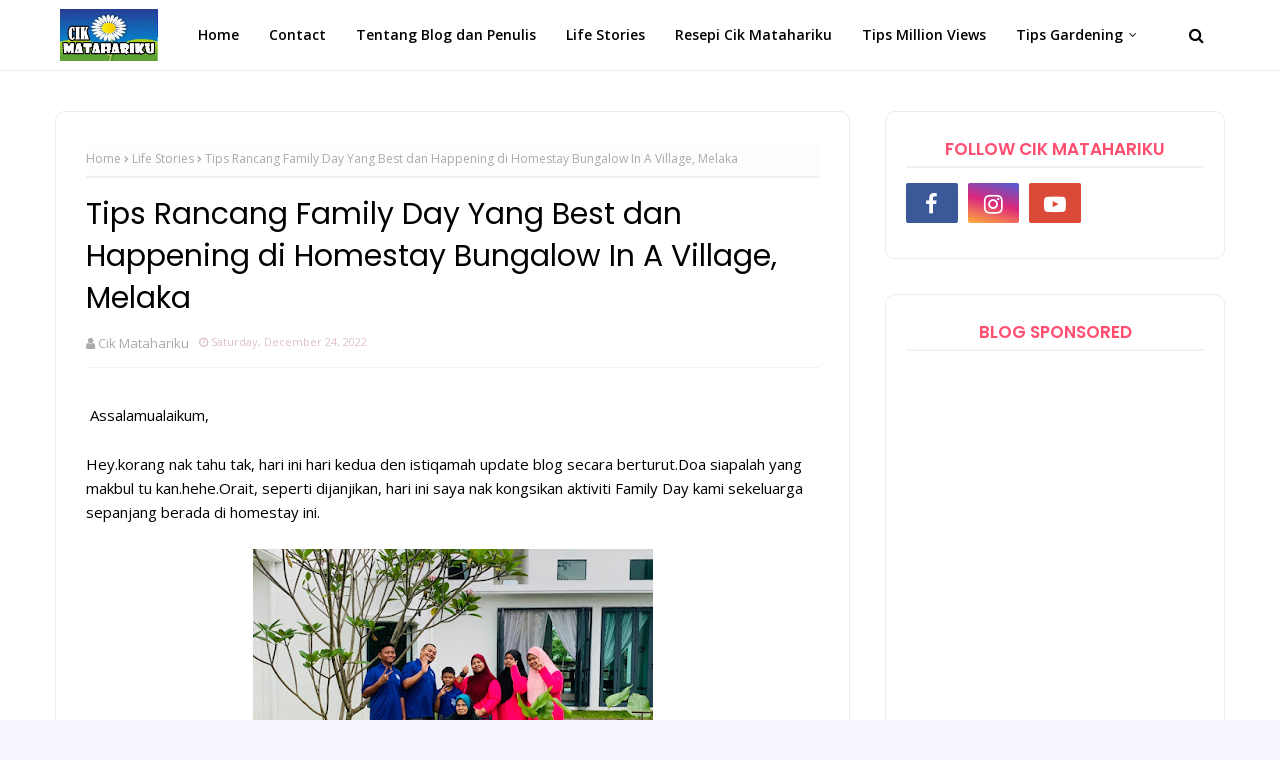

--- FILE ---
content_type: text/html; charset=UTF-8
request_url: https://cikmatahariku.blogspot.com/b/stats?style=BLACK_TRANSPARENT&timeRange=ALL_TIME&token=APq4FmDNE9HXjlDe7S7-jrgbC0MZsHAlsNUWrtL3uEkw3bymfrUWIBtQjmlAKRohnXqXtQVIdnXMM2VSaxEsC_gdlpJtyFePsg
body_size: -37
content:
{"total":59318872,"sparklineOptions":{"backgroundColor":{"fillOpacity":0.1,"fill":"#000000"},"series":[{"areaOpacity":0.3,"color":"#202020"}]},"sparklineData":[[0,42],[1,41],[2,32],[3,50],[4,60],[5,67],[6,78],[7,50],[8,82],[9,50],[10,45],[11,50],[12,56],[13,43],[14,43],[15,58],[16,66],[17,66],[18,92],[19,98],[20,82],[21,55],[22,83],[23,63],[24,45],[25,60],[26,81],[27,78],[28,83],[29,41]],"nextTickMs":69230}

--- FILE ---
content_type: text/html; charset=utf-8
request_url: https://www.google.com/recaptcha/api2/aframe
body_size: 269
content:
<!DOCTYPE HTML><html><head><meta http-equiv="content-type" content="text/html; charset=UTF-8"></head><body><script nonce="lD4yzGlMnkUGHR56vB1PbQ">/** Anti-fraud and anti-abuse applications only. See google.com/recaptcha */ try{var clients={'sodar':'https://pagead2.googlesyndication.com/pagead/sodar?'};window.addEventListener("message",function(a){try{if(a.source===window.parent){var b=JSON.parse(a.data);var c=clients[b['id']];if(c){var d=document.createElement('img');d.src=c+b['params']+'&rc='+(localStorage.getItem("rc::a")?sessionStorage.getItem("rc::b"):"");window.document.body.appendChild(d);sessionStorage.setItem("rc::e",parseInt(sessionStorage.getItem("rc::e")||0)+1);localStorage.setItem("rc::h",'1769786491368');}}}catch(b){}});window.parent.postMessage("_grecaptcha_ready", "*");}catch(b){}</script></body></html>

--- FILE ---
content_type: text/plain
request_url: https://www.google-analytics.com/j/collect?v=1&_v=j102&a=1182199120&t=pageview&_s=1&dl=https%3A%2F%2Fcikmatahariku.blogspot.com%2F2022%2F12%2Ftips-rancang-family-day-yang-best-dan.html&ul=en-us%40posix&dt=Tips%20Rancang%20Family%20Day%20Yang%20Best%20dan%20Happening%20di%20Homestay%20Bungalow%20In%20A%20Village%2C%20Melaka&sr=1280x720&vp=1280x720&_u=IEBAAEABAAAAACAAI~&jid=28981169&gjid=213479575&cid=2032562287.1769786488&tid=UA-37241440-1&_gid=391732772.1769786488&_r=1&_slc=1&z=1814496567
body_size: -454
content:
2,cG-0TT3H8EDE1

--- FILE ---
content_type: text/javascript; charset=UTF-8
request_url: https://cikmatahariku.blogspot.com/feeds/posts/default?alt=json-in-script&start-index=427&max-results=1&callback=random_posts
body_size: 3584
content:
// API callback
random_posts({"version":"1.0","encoding":"UTF-8","feed":{"xmlns":"http://www.w3.org/2005/Atom","xmlns$openSearch":"http://a9.com/-/spec/opensearchrss/1.0/","xmlns$blogger":"http://schemas.google.com/blogger/2008","xmlns$georss":"http://www.georss.org/georss","xmlns$gd":"http://schemas.google.com/g/2005","xmlns$thr":"http://purl.org/syndication/thread/1.0","id":{"$t":"tag:blogger.com,1999:blog-4039293537741640564"},"updated":{"$t":"2026-01-27T22:18:41.789+08:00"},"category":[{"term":"Edisi Khas"},{"term":"Nukilan Hikmah"},{"term":"Laman Info"},{"term":"tentang blog"},{"term":"Affiliate Content"},{"term":"Resepi Homemade"},{"term":"kembara hikmah"},{"term":"resepi cikmatahariku"},{"term":"Life Stories"},{"term":"Advertorial \u0026 Review"},{"term":"entri semasa"},{"term":"Edisi Ceritera Cikgu"},{"term":"DIY Home Gardening"},{"term":"Resipi Homemade"},{"term":"Resipi cikmatahariku"},{"term":"Blogger"},{"term":"laman puisi"},{"term":"Diet Rasmiku"},{"term":"My Quotes"},{"term":"'"},{"term":"Cara Mohon MRSM Ulul Albab"},{"term":"Contest \u0026 Segmen"},{"term":"DIY Make Over Home"},{"term":"MRSM Ulul Albab dan surah hafazan"},{"term":"Tips Dan Cara Mudah Buat Cup Cake Coklat Moist"},{"term":"Tutorial Mudah"},{"term":"cara buat karipap sardin yang sedap"},{"term":"eksperimen"},{"term":"impak"},{"term":"jaga solat"},{"term":"resepi karipap sardin."},{"term":"solat kita"}],"title":{"type":"text","$t":"Blog Cik Matahariku"},"subtitle":{"type":"html","$t":"Blog Personal tentang Resepi Mudah, Parenting And Life Stories"},"link":[{"rel":"http://schemas.google.com/g/2005#feed","type":"application/atom+xml","href":"https:\/\/cikmatahariku.blogspot.com\/feeds\/posts\/default"},{"rel":"self","type":"application/atom+xml","href":"https:\/\/www.blogger.com\/feeds\/4039293537741640564\/posts\/default?alt=json-in-script\u0026start-index=427\u0026max-results=1"},{"rel":"alternate","type":"text/html","href":"https:\/\/cikmatahariku.blogspot.com\/"},{"rel":"hub","href":"http://pubsubhubbub.appspot.com/"},{"rel":"previous","type":"application/atom+xml","href":"https:\/\/www.blogger.com\/feeds\/4039293537741640564\/posts\/default?alt=json-in-script\u0026start-index=426\u0026max-results=1"},{"rel":"next","type":"application/atom+xml","href":"https:\/\/www.blogger.com\/feeds\/4039293537741640564\/posts\/default?alt=json-in-script\u0026start-index=428\u0026max-results=1"}],"author":[{"name":{"$t":"Cik Matahariku"},"uri":{"$t":"http:\/\/www.blogger.com\/profile\/04036162603558662131"},"email":{"$t":"noreply@blogger.com"},"gd$image":{"rel":"http://schemas.google.com/g/2005#thumbnail","width":"32","height":"32","src":"https:\/\/blogger.googleusercontent.com\/img\/b\/R29vZ2xl\/AVvXsEgirvLrEA4osXXErzaCjeLQuoDGDdxKfmvx1-Jl6N0wepVa8Q2WKif66QfVaE919n-DXR3aqw1hJeXH1WI_W8i6N49UjXIaXrTdFiclwSPuj9ut3Qmb3hvABP1Q5Ek4fE9U2_bc1ZRzq9zGumNlggoM2lzhEZ5wUgoJnA93m7r3Pdo\/s1600\/pic%20profile%20cmk.jpg"}}],"generator":{"version":"7.00","uri":"http://www.blogger.com","$t":"Blogger"},"openSearch$totalResults":{"$t":"1040"},"openSearch$startIndex":{"$t":"427"},"openSearch$itemsPerPage":{"$t":"1"},"entry":[{"id":{"$t":"tag:blogger.com,1999:blog-4039293537741640564.post-8576920306465989387"},"published":{"$t":"2016-04-10T08:38:00.001+08:00"},"updated":{"$t":"2016-04-10T08:39:54.888+08:00"},"category":[{"scheme":"http://www.blogger.com/atom/ns#","term":"Affiliate Content"}],"title":{"type":"text","$t":"Terima Komisen Kali Kedua Daripada Affiliate Klikjer.com"},"content":{"type":"html","$t":"\u003Cdiv dir=\"ltr\" style=\"text-align: left;\" trbidi=\"on\"\u003E\n\u003Cdiv style=\"text-align: justify;\"\u003E\nDengan Bismillah,\u003C\/div\u003E\n\u003Cdiv style=\"text-align: justify;\"\u003E\nAs Salam Semua Readers Blog Cik Matahariku:)\u003C\/div\u003E\n\u003Cdiv style=\"text-align: justify;\"\u003E\nHaih.Lama sangat ambik masa nak update blog dan paling kesian, hari-hari bukak je dashboard blogger tu, tapi tangan masih tak sampai nak menaip untuk publish post terbaru.huhu.Kadang-kadang tu bukak blog sambil-sambil nak siapkan kerja sekolah.hehhe.Sesiapa yang ada blog sendiri je tahu perasaan bila kita terpaksa korbankan masa dan minat kita terhadap blog sebab nak utamakan kerja hakiki beb:)\u003C\/div\u003E\n\u003Cdiv style=\"text-align: justify;\"\u003E\n\u003Cbr \/\u003E\u003C\/div\u003E\n\u003Cdiv style=\"text-align: justify;\"\u003E\nSyukurlah masih ada pilihan dalam hidup kita ni kan.Ada orang lain mungkin tiada pilihan dan \u0026nbsp;mahu atau tidak tetap kena buat rutin yang sama sebab itulah komitmen dan tanggungjawab untuk dirinya.Yelah, untuk anda dan saya, bila fikir Allah masih lagi bagi kita buat pilihan, pilihlah yang terbaik mengikut kehendakNya dan redhaNya.InsyaAllah-\u003C\/div\u003E\n\u003Cdiv style=\"text-align: justify;\"\u003E\n\u003Cbr \/\u003E\u003C\/div\u003E\n\u003Cdiv style=\"text-align: justify;\"\u003E\nOrait, kali ini saya bersiaran dari kampung suamiku di Muar, Johor beb.Dok kampung ni, kalau kita bangun awal pagi sebenarnya taklah awal mana.Ayam pun dah keluar dari reban.haha.\u003C\/div\u003E\n\u003Cdiv style=\"text-align: justify;\"\u003E\n\u003Cbr \/\u003E\u003C\/div\u003E\n\u003Cdiv style=\"text-align: justify;\"\u003E\n\u003Cb\u003E\u003Cspan style=\"font-size: large;\"\u003ETerima Komisen Kali Kedua Daripada Affiliate Klikjer.com\u003C\/span\u003E\u003C\/b\u003E\u003C\/div\u003E\n\u003Cdiv style=\"text-align: justify;\"\u003E\n\u003Cb\u003E\u003Cspan style=\"font-size: large;\"\u003E\u003Cbr \/\u003E\u003C\/span\u003E\u003C\/b\u003E\u003C\/div\u003E\n\u003Ctable align=\"center\" cellpadding=\"0\" cellspacing=\"0\" class=\"tr-caption-container\" style=\"margin-left: auto; margin-right: auto; text-align: center;\"\u003E\u003Ctbody\u003E\n\u003Ctr\u003E\u003Ctd style=\"text-align: center;\"\u003E\u003Ca href=\"https:\/\/blogger.googleusercontent.com\/img\/b\/R29vZ2xl\/AVvXsEi6TykKFPCOOkDUq1NYIr01DPKoYSFNEa693WCa_EBmp6g9exfcDVx3BV_7DaYKIUG6UF7h4JWGpffHzp5OGYGxspHl7_EDzppm_o8NsRS_owK5s3_ohZF1oFS1EvWfpoXv5fRXfUXhyg\/s1600\/klikjer2.png\" imageanchor=\"1\" style=\"margin-left: auto; margin-right: auto;\"\u003E\u003Cimg border=\"0\" height=\"205\" src=\"https:\/\/blogger.googleusercontent.com\/img\/b\/R29vZ2xl\/AVvXsEi6TykKFPCOOkDUq1NYIr01DPKoYSFNEa693WCa_EBmp6g9exfcDVx3BV_7DaYKIUG6UF7h4JWGpffHzp5OGYGxspHl7_EDzppm_o8NsRS_owK5s3_ohZF1oFS1EvWfpoXv5fRXfUXhyg\/s640\/klikjer2.png\" width=\"640\" \/\u003E\u003C\/a\u003E\u003C\/td\u003E\u003C\/tr\u003E\n\u003Ctr\u003E\u003Ctd class=\"tr-caption\" style=\"text-align: center;\"\u003E\u003Cspan style=\"font-size: small;\"\u003EKomisen Kali kedua daripada Affiliate Klikjer.com\u003C\/span\u003E\u003C\/td\u003E\u003C\/tr\u003E\n\u003C\/tbody\u003E\u003C\/table\u003E\n\u003Cdiv style=\"text-align: justify;\"\u003E\nAda sesiapa yang ikut program Affiliate yang baca post saya ni? Kalau anda berminat, saya sangat galakkan untuk anda sertai program Affiliate ni.Yelah kan, dah sambil-sambil berblog tu, cubalah \u003Cb\u003E\u003Cspan style=\"font-size: large;\"\u003Ecara mudah jana pendapatan sampingan daripada blog\u003C\/span\u003E\u003C\/b\u003E anda tu-lumayan beb:)\u003C\/div\u003E\n\u003Cdiv style=\"text-align: justify;\"\u003E\n\u003Cbr \/\u003E\u003C\/div\u003E\n\u003Cdiv style=\"text-align: justify;\"\u003E\nKali ni, buat pertama kali sebenarnya saya kongsikan pendapatan komisen saya daripada Affiliate Klikjer.com.Baru dua kali saya dapat komisen ni, tapi amaun komisen tu dah boleh capai dekat RM100 hinggit.pheww.\u003C\/div\u003E\n\u003Cdiv style=\"text-align: justify;\"\u003E\n\u003Cbr \/\u003E\u003C\/div\u003E\n\u003Cdiv style=\"text-align: justify;\"\u003E\nAffiliate Klikjer.com antara program Affiliate yang tawarkan komisen paling masyuk setakat ni, yang saya tahulah, maksud saya kita dibayar sehingga 70 peratus komisen berdasarkan jualan produk yang berjaya kita promosikan.\u003C\/div\u003E\n\u003Cdiv style=\"text-align: justify;\"\u003E\n\u003Cbr \/\u003E\u003C\/div\u003E\n\u003Cdiv style=\"text-align: justify;\"\u003E\nLagi best, komisen ini akan terus dimasukkan ke dalam akaun kita tanpa mengira berapa pun jumlah komisen yang kita dapat.Tak payah kena kumpul sampai jumlahnya mencapai RM100 atau lain-lain.Jadi, tak payah risau kalau kita takut kena tipu atau lain-lain.\u003C\/div\u003E\n\u003Cdiv style=\"text-align: justify;\"\u003E\n\u003Cbr \/\u003E\u003C\/div\u003E\n\u003Cdiv style=\"text-align: justify;\"\u003E\nKalau nak yang lagi lumayan, boleh buat kerja part time dekat \u003Cb\u003E\u003Cspan style=\"font-size: large;\"\u003E\u003Ca href=\"http:\/\/jobdirumah.net\/dap\/a\/?a=535\"\u003EJob di rumah\u003C\/a\u003E\u003C\/span\u003E\u003C\/b\u003E-sebab kat situ kita dibayar dengan USD lagi-hehheh.\u003C\/div\u003E\n\u003Cdiv style=\"text-align: justify;\"\u003E\n\u003Cbr \/\u003E\u003C\/div\u003E\n\u003Cdiv style=\"text-align: justify;\"\u003E\n\u003Cb\u003E\u003Cspan style=\"font-size: large;\"\u003EProduk Digital di Klikjer.com Yang Mudah Jual\u003C\/span\u003E\u003C\/b\u003E\u003C\/div\u003E\n\u003Cdiv style=\"text-align: justify;\"\u003E\nAnda boleh tengok sendiri, senarai produk yang kita boleh promosikan dari web Affiliate Klikjer.com ni.Tapi sebelum tu kena daftarlah dulu sebagai Affiliate kat sini ya :\u003Cb\u003E\u003Cspan style=\"font-size: large;\"\u003E\u003Ca href=\"http:\/\/klikjer.com\/members\/signup.php\"\u003EDaftar Affiliate Klikjer.com\u003C\/a\u003E\u003C\/span\u003E\u003C\/b\u003E\u003C\/div\u003E\n\u003Cdiv style=\"text-align: justify;\"\u003E\n\u003Cb\u003E\u003Cbr \/\u003E\u003C\/b\u003E\u003C\/div\u003E\n\u003Cdiv style=\"text-align: justify;\"\u003E\n\u003Cb\u003E\u003Cspan style=\"font-size: large;\"\u003ETeknik Asas Jana Komisen dari Program Affiliate\u003C\/span\u003E\u003C\/b\u003E\u003C\/div\u003E\n\u003Cdiv style=\"text-align: justify;\"\u003E\nAsas kepada panduan menjadi Affiliate yang berjaya buat sales atau jana komisen daripada program Affiliate yang kita sertai ialah tips menulis dengan betul.Saya bukanlah pakar sangat tapi saya boleh kongsikan macam mana saya boleh jana komisen mudah dengan program Affiliate yang saya sertai.\u003C\/div\u003E\n\u003Cdiv style=\"text-align: justify;\"\u003E\n\u003Cbr \/\u003E\u003C\/div\u003E\n\u003Cdiv style=\"text-align: justify;\"\u003E\nAntara tips yang saya biasa buat ialah :\u003C\/div\u003E\n\u003Cdiv style=\"text-align: justify;\"\u003E\n\u003C\/div\u003E\n\u003Cul\u003E\n\u003Cli\u003ESentiasa tulis atau buat review produk digital yang kita mahu jual.Tidak sekadar pasang atau letak banner produk tersebut dalam blog.\u003C\/li\u003E\n\u003Cli\u003EBila update post, sentiasa kreatif dan cari peluang untuk promote link Affiliate kita, khasnya jika ada kaitan dengan produk yang kita jual.\u003C\/li\u003E\n\u003Cli\u003EJangan sesekali paksa pembaca atau bakal pembeli produk yang kita promosikan itu beli produk tersebut.Lebih baik beri cadangan atau faedah kenapa mereka perlu dapatkan produk tersebut.\u003C\/li\u003E\n\u003Cli\u003EPilih produk yang kita tahu orang ramai sentiasa memerlukannya seperti produk makanan, tips dan panduan dan banyak lagi.\u003C\/li\u003E\n\u003Cli\u003ESambil kongsi komisen yang kita dapat sambil promosi produk.\u003C\/li\u003E\n\u003C\/ul\u003E\n\u003Cdiv\u003E\nHarap-harap dapat bantu anda atau sesiapa sahaja yang mahu mendapatkan komisen daripada program Affiliate yang disertai.\u003C\/div\u003E\n\u003Cdiv\u003E\n\u003Cbr \/\u003E\u003C\/div\u003E\n\u003Cdiv style=\"text-align: center;\"\u003E\n\u003Ca href=\"http:\/\/www.klikjer.com\/members\/idevaffiliate.php?id=9626\"\u003E\u003Cimg src=\"http:\/\/www.klikjer.com\/members\/banners\/banner300.gif\" \/\u003E\u003C\/a\u003E\u003C\/div\u003E\n\u003Cdiv\u003E\n\u003Cbr \/\u003E\u003C\/div\u003E\n\u003Cdiv\u003E\nJika anda seorang Ahli Affiliate baru, saya cadangkan ebook ini: \u003Cb\u003E\u003Cspan style=\"font-size: large;\"\u003E\u003Ca href=\"http:\/\/www.klikjer.com\/members\/idevaffiliate.php?id=9626\u0026amp;url=1068\"\u003ERahsia Penulis Buat Duit\u003C\/a\u003E\u003C\/span\u003E\u003C\/b\u003E- bagi meluaskan lagi pengetahuan anda tentang tips menulis sebagai Affiliate yang berjaya.Cubalah!\u003C\/div\u003E\n\u003Cdiv\u003E\n\u003Cbr \/\u003E\u003C\/div\u003E\n\u003Cdiv\u003E\nTerima kasih luangkan masa baca post saya kali ini.Semoga perancangan anda dalam menjana income dari blog akan lebih berjaya dan mudah dengan perkongsian ini:)-\u003C\/div\u003E\n\u003C\/div\u003E\n"},"link":[{"rel":"replies","type":"application/atom+xml","href":"https:\/\/cikmatahariku.blogspot.com\/feeds\/8576920306465989387\/comments\/default","title":"Post Comments"},{"rel":"replies","type":"text/html","href":"https:\/\/cikmatahariku.blogspot.com\/2016\/04\/terima-komisen-kali-kedua-daripada.html#comment-form","title":"4 Comments"},{"rel":"edit","type":"application/atom+xml","href":"https:\/\/www.blogger.com\/feeds\/4039293537741640564\/posts\/default\/8576920306465989387"},{"rel":"self","type":"application/atom+xml","href":"https:\/\/www.blogger.com\/feeds\/4039293537741640564\/posts\/default\/8576920306465989387"},{"rel":"alternate","type":"text/html","href":"https:\/\/cikmatahariku.blogspot.com\/2016\/04\/terima-komisen-kali-kedua-daripada.html","title":"Terima Komisen Kali Kedua Daripada Affiliate Klikjer.com"}],"author":[{"name":{"$t":"Cik Matahariku"},"uri":{"$t":"http:\/\/www.blogger.com\/profile\/04036162603558662131"},"email":{"$t":"noreply@blogger.com"},"gd$image":{"rel":"http://schemas.google.com/g/2005#thumbnail","width":"32","height":"32","src":"https:\/\/blogger.googleusercontent.com\/img\/b\/R29vZ2xl\/AVvXsEgirvLrEA4osXXErzaCjeLQuoDGDdxKfmvx1-Jl6N0wepVa8Q2WKif66QfVaE919n-DXR3aqw1hJeXH1WI_W8i6N49UjXIaXrTdFiclwSPuj9ut3Qmb3hvABP1Q5Ek4fE9U2_bc1ZRzq9zGumNlggoM2lzhEZ5wUgoJnA93m7r3Pdo\/s1600\/pic%20profile%20cmk.jpg"}}],"media$thumbnail":{"xmlns$media":"http://search.yahoo.com/mrss/","url":"https:\/\/blogger.googleusercontent.com\/img\/b\/R29vZ2xl\/AVvXsEi6TykKFPCOOkDUq1NYIr01DPKoYSFNEa693WCa_EBmp6g9exfcDVx3BV_7DaYKIUG6UF7h4JWGpffHzp5OGYGxspHl7_EDzppm_o8NsRS_owK5s3_ohZF1oFS1EvWfpoXv5fRXfUXhyg\/s72-c\/klikjer2.png","height":"72","width":"72"},"thr$total":{"$t":"4"}}]}});

--- FILE ---
content_type: text/javascript; charset=UTF-8
request_url: https://cikmatahariku.blogspot.com/feeds/posts/default?alt=json-in-script&start-index=638&max-results=1&callback=random_posts
body_size: 5848
content:
// API callback
random_posts({"version":"1.0","encoding":"UTF-8","feed":{"xmlns":"http://www.w3.org/2005/Atom","xmlns$openSearch":"http://a9.com/-/spec/opensearchrss/1.0/","xmlns$blogger":"http://schemas.google.com/blogger/2008","xmlns$georss":"http://www.georss.org/georss","xmlns$gd":"http://schemas.google.com/g/2005","xmlns$thr":"http://purl.org/syndication/thread/1.0","id":{"$t":"tag:blogger.com,1999:blog-4039293537741640564"},"updated":{"$t":"2026-01-27T22:18:41.789+08:00"},"category":[{"term":"Edisi Khas"},{"term":"Nukilan Hikmah"},{"term":"Laman Info"},{"term":"tentang blog"},{"term":"Affiliate Content"},{"term":"Resepi Homemade"},{"term":"kembara hikmah"},{"term":"resepi cikmatahariku"},{"term":"Life Stories"},{"term":"Advertorial \u0026 Review"},{"term":"entri semasa"},{"term":"Edisi Ceritera Cikgu"},{"term":"DIY Home Gardening"},{"term":"Resipi Homemade"},{"term":"Resipi cikmatahariku"},{"term":"Blogger"},{"term":"laman puisi"},{"term":"Diet Rasmiku"},{"term":"My Quotes"},{"term":"'"},{"term":"Cara Mohon MRSM Ulul Albab"},{"term":"Contest \u0026 Segmen"},{"term":"DIY Make Over Home"},{"term":"MRSM Ulul Albab dan surah hafazan"},{"term":"Tips Dan Cara Mudah Buat Cup Cake Coklat Moist"},{"term":"Tutorial Mudah"},{"term":"cara buat karipap sardin yang sedap"},{"term":"eksperimen"},{"term":"impak"},{"term":"jaga solat"},{"term":"resepi karipap sardin."},{"term":"solat kita"}],"title":{"type":"text","$t":"Blog Cik Matahariku"},"subtitle":{"type":"html","$t":"Blog Personal tentang Resepi Mudah, Parenting And Life Stories"},"link":[{"rel":"http://schemas.google.com/g/2005#feed","type":"application/atom+xml","href":"https:\/\/cikmatahariku.blogspot.com\/feeds\/posts\/default"},{"rel":"self","type":"application/atom+xml","href":"https:\/\/www.blogger.com\/feeds\/4039293537741640564\/posts\/default?alt=json-in-script\u0026start-index=638\u0026max-results=1"},{"rel":"alternate","type":"text/html","href":"https:\/\/cikmatahariku.blogspot.com\/"},{"rel":"hub","href":"http://pubsubhubbub.appspot.com/"},{"rel":"previous","type":"application/atom+xml","href":"https:\/\/www.blogger.com\/feeds\/4039293537741640564\/posts\/default?alt=json-in-script\u0026start-index=637\u0026max-results=1"},{"rel":"next","type":"application/atom+xml","href":"https:\/\/www.blogger.com\/feeds\/4039293537741640564\/posts\/default?alt=json-in-script\u0026start-index=639\u0026max-results=1"}],"author":[{"name":{"$t":"Cik Matahariku"},"uri":{"$t":"http:\/\/www.blogger.com\/profile\/04036162603558662131"},"email":{"$t":"noreply@blogger.com"},"gd$image":{"rel":"http://schemas.google.com/g/2005#thumbnail","width":"32","height":"32","src":"https:\/\/blogger.googleusercontent.com\/img\/b\/R29vZ2xl\/AVvXsEgirvLrEA4osXXErzaCjeLQuoDGDdxKfmvx1-Jl6N0wepVa8Q2WKif66QfVaE919n-DXR3aqw1hJeXH1WI_W8i6N49UjXIaXrTdFiclwSPuj9ut3Qmb3hvABP1Q5Ek4fE9U2_bc1ZRzq9zGumNlggoM2lzhEZ5wUgoJnA93m7r3Pdo\/s1600\/pic%20profile%20cmk.jpg"}}],"generator":{"version":"7.00","uri":"http://www.blogger.com","$t":"Blogger"},"openSearch$totalResults":{"$t":"1040"},"openSearch$startIndex":{"$t":"638"},"openSearch$itemsPerPage":{"$t":"1"},"entry":[{"id":{"$t":"tag:blogger.com,1999:blog-4039293537741640564.post-6392901750274585357"},"published":{"$t":"2014-12-01T03:14:00.002+08:00"},"updated":{"$t":"2014-12-01T03:14:48.336+08:00"},"category":[{"scheme":"http://www.blogger.com/atom/ns#","term":"tentang blog"}],"title":{"type":"text","$t":"Giveaway Ephyra Skin Bar Di Mialiana.com"},"content":{"type":"html","$t":"\u003Cdiv dir=\"ltr\" style=\"text-align: left;\" trbidi=\"on\"\u003E\n\u003Cdiv class=\"separator\" style=\"clear: both; text-align: justify;\"\u003E\nDengan Bismilah,\u003C\/div\u003E\n\u003Cdiv class=\"separator\" style=\"clear: both; text-align: justify;\"\u003E\nAssalamualaikum dan Salam Sejahtera,\u003C\/div\u003E\n\u003Cdiv class=\"separator\" style=\"clear: both; text-align: justify;\"\u003E\n\u003Cbr \/\u003E\u003C\/div\u003E\n\u003Cdiv class=\"separator\" style=\"clear: both; text-align: center;\"\u003E\n\u003Ca href=\"http:\/\/www.mialiana.com\/2014\/11\/giveaway-ephyra-bar-skin-di-mialianacom.html\" target=\"_blank\"\u003E\u003Cimg border=\"0\" src=\"https:\/\/blogger.googleusercontent.com\/img\/b\/R29vZ2xl\/AVvXsEiI7K5yZ9IVZFwwg9EwItx68KXSYYBkmq8v9sv0fUoIfFnnQCUjZzCtIsUVJzJVfTndLhbTFXSZsOe61CCfeCvFVlC0X5AX6CtK_IS97bbbD3ql-xh8NCxgDeV1BA8jJf4xoTTUCkKfIGsc\/s1600\/ephyraskinbargiveaway.jpg\" height=\"320\" width=\"305\" \/\u003E\u003C\/a\u003E\u003C\/div\u003E\n\u003Cbr \/\u003E\n\u003Cdiv style=\"text-align: justify;\"\u003E\nEphyra Skin Bar berfungsi dengan begitu pantas bahawa hanya dalam satu malam, anda akan mula melihat, kulit lebih lembut, kedutan berkurangan, jerawat mengecut dan kulit yang lebih cerah. Hasilnya akan lebih terserlah jika penggunaan berterusan yang konsisten.\u003C\/div\u003E\n\u003Cdiv style=\"text-align: justify;\"\u003E\n\u003Cbr \/\u003E\u003C\/div\u003E\n\u003Cdiv style=\"text-align: justify;\"\u003E\nJangan fikirkan umur anda atau keadaan kulit anda sekarang. Kerana EPHYRA SKIN BAR yang mengandungi bahan alam semulajadi yang berkualiti tinggi mampu mengubah keadaan kulit anda menjadi lebih cerah, halus selembut kulit bayi.\u003C\/div\u003E\n\u003Cdiv style=\"text-align: justify;\"\u003E\n\u003Cbr \/\u003E\u003C\/div\u003E\n\u003Cdiv style=\"text-align: justify;\"\u003E\nAnda akan benar-benar kagum, apabila anda melihat apa yang ia boleh lakukan untuk muka anda dalam setengah jam yang pertama sahaja!\u003C\/div\u003E\n\u003Cdiv style=\"text-align: justify;\"\u003E\n\u003Cbr \/\u003E\u003C\/div\u003E\n\u003Cdiv style=\"text-align: justify;\"\u003E\nAnda akan melihat bahawa kulit kusam, menggerutu dan kulit kendur di wajah anda mula muncul lebih licin, lebih segar, lebih tegang dalam masa beberapa hari. Pastinya dengan EPHYRA SKIN BAR, rahsia kecantikan semulajadi menjadi milik anda....\u003C\/div\u003E\n\u003Cdiv style=\"text-align: justify;\"\u003E\n\u003Cbr \/\u003E\u003C\/div\u003E\n\u003Cdiv class=\"separator\" style=\"clear: both; text-align: center;\"\u003E\n\u003Ca href=\"https:\/\/blogger.googleusercontent.com\/img\/b\/R29vZ2xl\/AVvXsEgItFUHd40LKuYRHc63dORdUOD84E8cJDy4mXgK5KwLzNpuLdYOPJM-1pdpbryqvaKG4G7W7et9t5kaNd2SDrDbXGkWCY3AjtguaOcTKos_v_o8n2vwfg9bKoOs49Vw_wvAAOMUCIQ5lKHD\/s1600\/ephyraskinbargiveaway-keterangan.jpg\" imageanchor=\"1\" style=\"margin-left: 1em; margin-right: 1em;\"\u003E\u003Cimg border=\"0\" src=\"https:\/\/blogger.googleusercontent.com\/img\/b\/R29vZ2xl\/AVvXsEgItFUHd40LKuYRHc63dORdUOD84E8cJDy4mXgK5KwLzNpuLdYOPJM-1pdpbryqvaKG4G7W7et9t5kaNd2SDrDbXGkWCY3AjtguaOcTKos_v_o8n2vwfg9bKoOs49Vw_wvAAOMUCIQ5lKHD\/s1600\/ephyraskinbargiveaway-keterangan.jpg\" height=\"320\" width=\"304\" \/\u003E\u003C\/a\u003E\u003C\/div\u003E\n\u003Cdiv style=\"text-align: justify;\"\u003E\n\u003Cbr \/\u003E\u003C\/div\u003E\n\u003Cdiv style=\"text-align: justify;\"\u003E\n\u003Cb\u003EWAJAH CERAH BERSERI TANPA CELA, EPHYRA SKIN BAR\u003C\/b\u003E sabun ajaib untuk kecantikan kulit dan wajah anda. Formulasi terbaik + Kesan Menakjubkan!!\u0026nbsp;\u003C\/div\u003E\n\u003Cul\u003E\n\u003Cli style=\"text-align: justify;\"\u003EMenggebu dan mencerahkan kulit\u003C\/li\u003E\n\u003Cli style=\"text-align: justify;\"\u003EMenghaluskan kulit dan menghilangkan jeragat\u003C\/li\u003E\n\u003Cli style=\"text-align: justify;\"\u003EMenghilangkan parut dan kedutan\u003C\/li\u003E\n\u003Cli style=\"text-align: justify;\"\u003EMembantu menghilangkan bintik- bintik hitam\u003C\/li\u003E\n\u003Cli style=\"text-align: justify;\"\u003EMelembapkan kulit dan menaikkan seri wajah\u003C\/li\u003E\n\u003C\/ul\u003E\n\u003Cb style=\"text-align: justify;\"\u003EKesan Penggunaan\u003C\/b\u003E\u003Cspan style=\"text-align: justify;\"\u003E ( hasil berdasarkan testimoni dari 300 pengguna selama 7 hari )\u003C\/span\u003E\u003Cbr \/\u003E\n\u003Cul\u003E\n\u003Cli style=\"text-align: justify;\"\u003EMembuatkan kulit muka lebih cerah, lembut dan tegang\u0026nbsp;\u003C\/li\u003E\n\u003Cli style=\"text-align: justify;\"\u003EMenanggalkan semua kotoran, minyak dan sel kulit mati\u003C\/li\u003E\n\u003Cli style=\"text-align: justify;\"\u003EMenghilangkan parut jerawat \u0026amp; jeragat\u003C\/li\u003E\n\u003Cli style=\"text-align: justify;\"\u003EMenghilangkan ‘blackheads’ di muka\u003C\/li\u003E\n\u003Cli style=\"text-align: justify;\"\u003EMenanggalkan kesan solekan dengan efektif\u003C\/li\u003E\n\u003Cli style=\"text-align: justify;\"\u003EMemberi kesan kesegaran sepanjang hari\u003C\/li\u003E\n\u003Cli style=\"text-align: justify;\"\u003EBadan tidak melekit walaupun ketika atau selepas berpeluh\u003C\/li\u003E\n\u003Cli style=\"text-align: justify;\"\u003EBoleh menghilangkan bau badan\u003C\/li\u003E\n\u003Cli style=\"text-align: justify;\"\u003EMemudarkan kehitaman di celah-celah badan dan bawah lengan ( ketiak )\u003C\/li\u003E\n\u003C\/ul\u003E\n\u003Cdiv class=\"separator\" style=\"clear: both; text-align: center;\"\u003E\n\u003Ca href=\"https:\/\/blogger.googleusercontent.com\/img\/b\/R29vZ2xl\/AVvXsEh3hzXo2BvmYasACWbkCmS3qQwOhGb2ZqxHjqZIkqwg1RCJYg2m5gUmyQpYCjVGtrmJWCJwCEV7SDDESnTCiLSHr6-DZUSyZOcY_XWOPy8FpSSpssd5M20xsZ2AL-E1MliXpo4ObHP-o6om\/s1600\/ephyraskinbartestimoni1.jpg\" imageanchor=\"1\" style=\"margin-left: 1em; margin-right: 1em;\"\u003E\u003Cimg border=\"0\" src=\"https:\/\/blogger.googleusercontent.com\/img\/b\/R29vZ2xl\/AVvXsEh3hzXo2BvmYasACWbkCmS3qQwOhGb2ZqxHjqZIkqwg1RCJYg2m5gUmyQpYCjVGtrmJWCJwCEV7SDDESnTCiLSHr6-DZUSyZOcY_XWOPy8FpSSpssd5M20xsZ2AL-E1MliXpo4ObHP-o6om\/s1600\/ephyraskinbartestimoni1.jpg\" height=\"320\" width=\"320\" \/\u003E\u003C\/a\u003E\u003C\/div\u003E\n\u003Cbr \/\u003E\n\u003Cdiv class=\"separator\" style=\"clear: both; text-align: center;\"\u003E\n\u003Ca href=\"https:\/\/blogger.googleusercontent.com\/img\/b\/R29vZ2xl\/AVvXsEgUKwD5-tGbWh2gfkAYqEX2yv37G1aJZtDx9NgOi7_u_Ljod-5cIq77uzPhLfZ2CBRrs2FzVVfY81AiCPjfPK23eF0HF50IXUclwaxGXYgMOp1FfHbhoCu_zVXgGf-UrY9rmxVLbFu7MKMo\/s1600\/ephyraskinbartestimoni4.jpg\" imageanchor=\"1\" style=\"margin-left: 1em; margin-right: 1em;\"\u003E\u003Cimg border=\"0\" src=\"https:\/\/blogger.googleusercontent.com\/img\/b\/R29vZ2xl\/AVvXsEgUKwD5-tGbWh2gfkAYqEX2yv37G1aJZtDx9NgOi7_u_Ljod-5cIq77uzPhLfZ2CBRrs2FzVVfY81AiCPjfPK23eF0HF50IXUclwaxGXYgMOp1FfHbhoCu_zVXgGf-UrY9rmxVLbFu7MKMo\/s1600\/ephyraskinbartestimoni4.jpg\" height=\"320\" width=\"320\" \/\u003E\u003C\/a\u003E\u003C\/div\u003E\n\u003Cbr \/\u003E\n\u003Cdiv class=\"separator\" style=\"clear: both; text-align: center;\"\u003E\n\u003Ca href=\"https:\/\/blogger.googleusercontent.com\/img\/b\/R29vZ2xl\/AVvXsEjLROQKDO6juEDGFU_U4qGsx428MxICkn38f_OdjapxXGbD2MGgFJvoDXeruLJ4cehY2Zhhzgm71v5HrR6lKiB8PDKVGavgHS2GdFAmZnE2RaJbCvaMQsqsQ9zLniuN2aztM7K7baHHCh1A\/s1600\/ephyraskinbartestimoni5.jpg\" imageanchor=\"1\" style=\"margin-left: 1em; margin-right: 1em;\"\u003E\u003Cimg border=\"0\" src=\"https:\/\/blogger.googleusercontent.com\/img\/b\/R29vZ2xl\/AVvXsEjLROQKDO6juEDGFU_U4qGsx428MxICkn38f_OdjapxXGbD2MGgFJvoDXeruLJ4cehY2Zhhzgm71v5HrR6lKiB8PDKVGavgHS2GdFAmZnE2RaJbCvaMQsqsQ9zLniuN2aztM7K7baHHCh1A\/s1600\/ephyraskinbartestimoni5.jpg\" height=\"320\" width=\"320\" \/\u003E\u003C\/a\u003E\u003C\/div\u003E\n\u003Cdiv style=\"text-align: justify;\"\u003E\n\u003Cb\u003E\u003Cbr \/\u003E\u003C\/b\u003E\u003C\/div\u003E\n\u003Cdiv style=\"text-align: justify;\"\u003E\n\u003Cb\u003EEPHYRA SKIN BAR mengandungi :\u003C\/b\u003E\u003C\/div\u003E\n\u003Cul\u003E\n\u003Cli style=\"text-align: justify;\"\u003E\u003Cu\u003EBearberry Alpha Arbutin A Extract\u003C\/u\u003E paling berkesan, cepat dan selamat untuk mencerahkan kulit. Bersama-sama dengan Glutathione ia membantu \u0026nbsp;menjadikan tona kulit lebih sekata dan bersih dari bintik-bintik hitam\u003C\/li\u003E\n\u003Cli style=\"text-align: justify;\"\u003E\u003Cu\u003EGlutathione\u003C\/u\u003E. Kaya antioksida yang melindungi protein enzim dan mencegah kerosakan kulit yang boleh menyebabkan kedutan dan parut. Glutathione boleh melambatkan proses penuaan dan memperbaiki keadaan kulit. Ia mengawal kesan-kesan bahaya radikal bebas dan mengelakkan pembentukan parut tebal.\u003C\/li\u003E\n\u003Cli style=\"text-align: justify;\"\u003E\u003Cu\u003EKolagen\u003C\/u\u003E. Menyokong ketahanan fizikal dan keanjalan kulit dan menggantikan sel-sel kulit dengan lebih cepat untuk menjadikannya lebih tegang dan anjal.\u003C\/li\u003E\n\u003C\/ul\u003E\n\u003Cb style=\"text-align: justify;\"\u003EKelebihan EPHYRA SKIN BAR :\u003C\/b\u003E\u003Cbr \/\u003E\n\u003Cul\u003E\n\u003Cli style=\"text-align: justify;\"\u003E\u003Cu\u003ECiri-ciri antioksida\u003C\/u\u003E. Apabila sabun yang mengandungi ciri-ciri antioksida, ia benar-benar boleh memberikan kesan yang baik pada kulit anda. Ia dapat membuang racun yang dihasilkan oleh badan dan melindungi kulit anda dari kerosakan yang sedia ada dan selanjutnya.\u003C\/li\u003E\n\u003Cli style=\"text-align: justify;\"\u003E\u003Cu\u003ECiri-ciri anti-penuaan\u003C\/u\u003E. Pengggunaan EPHYRA SKIN BAR secara konsisten dapat merangsang pembentukan kolagen kulit, yang akan menjaga kekenyalan, kelenturan serta kehalusan kulit (anti aging \u0026amp; anti wrinkle \/ kerut)\u003C\/li\u003E\n\u003Cli style=\"text-align: justify;\"\u003E\u003Cu\u003ESebagai antioksidan kuat\u003C\/u\u003E yang melindungi kulit terhadap pengaruh negatif faktor luar seperti pencemaran, matahari, iklim, asap rokok dan sebagainya.\u003C\/li\u003E\n\u003Cli style=\"text-align: justify;\"\u003E\u003Cu\u003EPencerahan kulit\u003C\/u\u003E. Tidak semua sabun dapat mencerahkan kulit anda. Ada yang tidak boleh benar-benar memberikan hasil yang anda harapkan. Tetapi dengan EPHYRA SKIN BAR, dapat dilihat kecerahan kulit yang mengagumkan tanpa pengelupasan kulit, dan selamat digunakan.\u003C\/li\u003E\n\u003Cli style=\"text-align: justify;\"\u003E\u003Cu\u003EGlutathione \u003C\/u\u003Ebertindak menghalang pengeluaran melanin dalam kulit anda sehingga memberikan efek lutsinar dan kulit anda bercahaya semula jadi dan berseri-seri. Selain daripada itu semua, ia tidak hanya berfungsi sebagai sabun pemutih tetapi produk penjagaan kulit lengkap yang menghilangkan masalah kulit untuk semua lelaki mahupun wanita.\u003C\/li\u003E\n\u003C\/ul\u003E\n\u003Cb style=\"text-align: justify;\"\u003ESoalan yang kerap ditanya :\u003C\/b\u003E\u003Cbr \/\u003E\n\u003Col\u003E\n\u003Cli style=\"text-align: justify;\"\u003E\u003Cu\u003EEPHYRA Skin Bar ni berkesan ke?\u003C\/u\u003E Insyallah berkesan, kerana dah lebih 300 orang yang telah mencuba dan berikan feedback yang sangat bagus\u003C\/li\u003E\n\u003Cli style=\"text-align: justify;\"\u003E\u003Cu\u003ESkin bar ni boleh tahan berapa lama?\u003C\/u\u003E Ephyra Skin Bar adalah 50g boleh tahan selama sebulan.\u003C\/li\u003E\n\u003Cli style=\"text-align: justify;\"\u003E\u003Cu\u003EApa kandungan dalam Ephyra Skin Bar ni?\u003C\/u\u003E Glutathione, Kolagen ikan, Ekstrak Carrot, Bearberry Alpha Arbutin A Extract, Banana Enzyme, Rice Bran Oil, Glycerin \u0026amp; Aromatherapy fragrance\u003C\/li\u003E\n\u003Cli style=\"text-align: justify;\"\u003E\u003Cu\u003EBerapa lama nak lihat kesannya?\u003C\/u\u003E Bergantung pada individu, ada yang boleh rasa serta-merta \u0026nbsp;kulit lebih halus dan tegang, ada yang pakai 3 hari dah nampak kulit makin cerah, dan jerawat makin kecut. Rata-ratanya akan nampak kesan ketara dalam 1 minggu.\u0026nbsp;\u003C\/li\u003E\n\u003Cli style=\"text-align: justify;\"\u003E\u003Cu\u003EBoleh hilangkan parut jerawat? Jeragat degil?\u003C\/u\u003E\u0026nbsp;Boleh, Ephyra Skin Bar sangat berkesan dalam menghilangkan parut jerawat serta jeragat degil kerana ada kandungan Bearberry Alpha Arbutin A Extract bersama Glutathione yang paling berkesan, cepat dan selamat untuk mencerahkan kulit \u0026amp; memudarkan parut-parut hitam atau berlubang.\u003C\/li\u003E\n\u003Cli style=\"text-align: justify;\"\u003E\u003Cu\u003EMacamana nak guna?\u003C\/u\u003E Basahkan sabun dengan air, biarkan ia berbuih sedikit dan terus sapu pada muka. Urut seketika dalam 2-3 minit. Untuk kulit bermasalah, boleh urut sedikit lama dalam 5 minit. Bilas sepenuhnya, dan sapukan pelembap anda seperti biasa ( boleh guna toner dan pelembap dari jenama lain )\u003C\/li\u003E\n\u003Cli style=\"text-align: justify;\"\u003E\u003Cu\u003ESetakat ini, hanya Ephyra Skin Bar saja?\u003C\/u\u003E Ephyra ada dalam bentuk minuman kesihatan dan kecantikan (Ephyra Premium \u0026amp; Trial Pack). Ia lebih untuk merawat dalaman dan seterusnya memperbaiki luaran kita. Ephyra Skin Bar adalah produk kedua selepas kejayaan produk Ephyra di pasaran, melengkapi produk Ephyra kerana bukan saja dalaman kita terpelihara malah luaran juga diperbaiki dan lebih sempurna. Jika guna kedua-duanya ( minum Ephyra dan guna sabun Ephyra Skin bar) , kesan yang menakjubkan akan diperolehi.\u0026nbsp;\u003C\/li\u003E\n\u003Cli style=\"text-align: justify;\"\u003E\u003Cu\u003EBoleh guna sekali sambil minum Ephyra drinks?\u003C\/u\u003E Boleh. Sangat digalakkan.\u0026nbsp;\u003C\/li\u003E\n\u003Cli style=\"text-align: justify;\"\u003E\u003Cu\u003EBoleh ke pakai toner \u0026amp; moisturizer jenama lain? \u003C\/u\u003EBoleh tiada masalah. Sabun Ephyra Skin Bar membersihkan segala kotoran dan sel-sel kulit mati dan sangat ‘mild’ dan boleh digunakan bersama toner dan pelembap dari jenama lain.\u003C\/li\u003E\n\u003Cli style=\"text-align: justify;\"\u003E\u003Cu\u003EKalau ada resdung, boleh pakai?\u003C\/u\u003E Boleh.\u003C\/li\u003E\n\u003Cli style=\"text-align: justify;\"\u003E\u003Cu\u003EAda kesan-kesan sampingan tak? Macam menggelupas ker? Pedih kalau kena matahari ke? \u003C\/u\u003ETiada kesan sampingan. Ephyra Skin Bar, dirumus dengan teknologi terkini yang berkualiti tinggi dan terbukti selamat dan tidak mengakibatkan pengelupasan kulit. Ephyra Skin Bar tidak mengandungi Hydroquinone.\u003C\/li\u003E\n\u003Cli style=\"text-align: justify;\"\u003E\u003Cu\u003EBoleh pakai kat badan sekali?\u003C\/u\u003E Boleh, ia sangat lembut untuk dipakai di muka, sekaligus boleh digunakan di seluruh \u0026nbsp;badan.\u003C\/li\u003E\n\u003Cli style=\"text-align: justify;\"\u003E\u003Cu\u003ELelaki atau wanita, keduanya boleh pakai?\u003C\/u\u003E Boleh, sesuai untuk kedua-duanya.\u003C\/li\u003E\n\u003Cli style=\"text-align: justify;\"\u003E\u003Cu\u003EBilakah Ephyra Skin Bar akan dijual di pasaran?\u003C\/u\u003E Insyallah Ephyra Skin Bar akan mudah didapati dari pengedar dan kedai-kedai terpilih bermula Januari 2015 nanti. Saiz untuk jualan adalah 50 gram dengan harga RM40.\u003C\/li\u003E\n\u003C\/ol\u003E\n\u003Cbr \/\u003E\n\u003Cdiv style=\"text-align: center;\"\u003E\nOfficial Facebook : \u003Ca href=\"https:\/\/www.facebook.com\/oceanlife2u\" target=\"_blank\"\u003Ehttps:\/\/www.facebook.com\/oceanlife2u\u003C\/a\u003E\u003C\/div\u003E\n\u003Cdiv style=\"text-align: center;\"\u003E\nOfficial Instagram : \u003Ca href=\"http:\/\/instagram.com\/ephyra2u\" target=\"_blank\"\u003E@ephyra2u\u003C\/a\u003E\u003C\/div\u003E\n\u003Cdiv style=\"text-align: center;\"\u003E\nHotline : 019 3999 238 \/ 03 41417889 ( office hours only)\u003C\/div\u003E\n\u003Cdiv style=\"text-align: center;\"\u003E\n\u003Cbr \/\u003E\u003C\/div\u003E\n\u003Cdiv style=\"text-align: center;\"\u003E\n\u003Cbr \/\u003E\u003C\/div\u003E\n\u003Cdiv class=\"separator\" style=\"clear: both; text-align: center;\"\u003E\n\u003Ca href=\"http:\/\/www.mialiana.com\/2014\/11\/giveaway-ephyra-bar-skin-di-mialianacom.html\" target=\"_blank\"\u003E\u003Cimg border=\"0\" src=\"https:\/\/blogger.googleusercontent.com\/img\/b\/R29vZ2xl\/AVvXsEjwO2ca5ITHEU5ga2cL95HkQKln8Di2Nb18pedUW8Itg-VUyERxQUs-mHTWvzdhK__yaUxt_gTaXrj-7dODxkjwtvk3KWyEOMkqzhUfJGWTtDa3ZwOH3RYnoSkZ_Y9ZHGV4ymUslPvyCqMP\/s1600\/gaephyraskinbar-cari50blogger.png\" height=\"320\" width=\"320\" \/\u003E\u003C\/a\u003E\u003C\/div\u003E\n\u003Cdiv style=\"text-align: center;\"\u003E\n\u003Cbr \/\u003E\u003C\/div\u003E\n\u003Cdiv style=\"text-align: center;\"\u003E\nSila jawab soalan-soalan berikut :\u003C\/div\u003E\n\u003Cdiv style=\"text-align: center;\"\u003E\n\u003Cbr \/\u003E\u003C\/div\u003E\n\u003Cdiv style=\"text-align: center;\"\u003E\nSiapakah akan mencuba Ephyra Skin Bar? Diri Sendiri\u003C\/div\u003E\n\u003Cdiv style=\"text-align: center;\"\u003E\n\u003Cbr \/\u003E\u003C\/div\u003E\n\u003Cdiv style=\"text-align: center;\"\u003E\nUmur pengguna? 37 tahun\u003C\/div\u003E\n\u003Cdiv style=\"text-align: center;\"\u003E\n\u003Cbr \/\u003E\u003C\/div\u003E\n\u003Cdiv style=\"text-align: center;\"\u003E\nJantina pengguna? \u0026nbsp;Perempuan\u003C\/div\u003E\n\u003Cdiv style=\"text-align: center;\"\u003E\n\u003Cbr \/\u003E\u003C\/div\u003E\n\u003Cdiv style=\"text-align: center;\"\u003E\nJenis kulit? (Berminyak)\u003Cbr \/\u003E\n\u003Cbr \/\u003E\nMasalah kulit yang dihadapi. Jelaskan kenapa anda perlu dapatkan Ephyra Skin Bar.\u003Cbr \/\u003E\n\u003Cbr \/\u003E\nkulit Berminyak dan menghilangkan tompok hitam pada muka\u003Cbr \/\u003E\n\u003Cbr \/\u003E\u003C\/div\u003E\n\u003Cdiv style=\"text-align: center;\"\u003E\nPengguna Ephyra? ( Tidak )\u003C\/div\u003E\n\u003Cdiv style=\"text-align: center;\"\u003E\n\u003Cbr \/\u003E\u003C\/div\u003E\n\u003Cdiv style=\"text-align: justify;\"\u003E\n\u003Cbr \/\u003E\u003C\/div\u003E\n\u003Cdiv style=\"text-align: justify;\"\u003E\n\u003Ca href=\"http:\/\/www.mialiana.com\/2014\/11\/giveaway-ephyra-bar-skin-di-mialianacom.html\" target=\"_blank\"\u003EGiveaway Ephyra Skin Bar Di Mialiana.com\u003C\/a\u003E ini dianjurkan pada 24 November hingga 3 Disember 2014 oleh blogger \u003Ca href=\"http:\/\/www.mialiana.com\/\" target=\"_blank\"\u003EMia Liana\u003C\/a\u003E dengan kerjasama \u003Ca href=\"http:\/\/www.oceanlife2u.com\/\" target=\"_blank\"\u003EOceanlife Marketing Sdn Bhd\u003C\/a\u003E dalam mencari 50 orang blogger. Kepada blogger yang berminat nak join, sila klik \u003Ca href=\"http:\/\/www.mialiana.com\/2014\/11\/giveaway-ephyra-bar-skin-di-mialianacom.html\" target=\"_blank\"\u003ESINI\u003C\/a\u003E. Untuk mengetahui preview dan hadiah giveaway, sila klik \u003Ca href=\"http:\/\/www.mialiana.com\/2014\/11\/preview-dan-hadiah-giveaway-ephyra-skin.html\" target=\"_blank\"\u003ESINI\u003C\/a\u003E.\u003C\/div\u003E\n\u003C\/div\u003E\n"},"link":[{"rel":"replies","type":"application/atom+xml","href":"https:\/\/cikmatahariku.blogspot.com\/feeds\/6392901750274585357\/comments\/default","title":"Post Comments"},{"rel":"replies","type":"text/html","href":"https:\/\/cikmatahariku.blogspot.com\/2014\/12\/giveaway-ephyra-skin-bar-di-mialianacom.html#comment-form","title":"0 Comments"},{"rel":"edit","type":"application/atom+xml","href":"https:\/\/www.blogger.com\/feeds\/4039293537741640564\/posts\/default\/6392901750274585357"},{"rel":"self","type":"application/atom+xml","href":"https:\/\/www.blogger.com\/feeds\/4039293537741640564\/posts\/default\/6392901750274585357"},{"rel":"alternate","type":"text/html","href":"https:\/\/cikmatahariku.blogspot.com\/2014\/12\/giveaway-ephyra-skin-bar-di-mialianacom.html","title":"Giveaway Ephyra Skin Bar Di Mialiana.com"}],"author":[{"name":{"$t":"Cik Matahariku"},"uri":{"$t":"http:\/\/www.blogger.com\/profile\/04036162603558662131"},"email":{"$t":"noreply@blogger.com"},"gd$image":{"rel":"http://schemas.google.com/g/2005#thumbnail","width":"32","height":"32","src":"https:\/\/blogger.googleusercontent.com\/img\/b\/R29vZ2xl\/AVvXsEgirvLrEA4osXXErzaCjeLQuoDGDdxKfmvx1-Jl6N0wepVa8Q2WKif66QfVaE919n-DXR3aqw1hJeXH1WI_W8i6N49UjXIaXrTdFiclwSPuj9ut3Qmb3hvABP1Q5Ek4fE9U2_bc1ZRzq9zGumNlggoM2lzhEZ5wUgoJnA93m7r3Pdo\/s1600\/pic%20profile%20cmk.jpg"}}],"media$thumbnail":{"xmlns$media":"http://search.yahoo.com/mrss/","url":"https:\/\/blogger.googleusercontent.com\/img\/b\/R29vZ2xl\/AVvXsEiI7K5yZ9IVZFwwg9EwItx68KXSYYBkmq8v9sv0fUoIfFnnQCUjZzCtIsUVJzJVfTndLhbTFXSZsOe61CCfeCvFVlC0X5AX6CtK_IS97bbbD3ql-xh8NCxgDeV1BA8jJf4xoTTUCkKfIGsc\/s72-c\/ephyraskinbargiveaway.jpg","height":"72","width":"72"},"thr$total":{"$t":"0"}}]}});

--- FILE ---
content_type: text/javascript; charset=UTF-8
request_url: https://cikmatahariku.blogspot.com/feeds/posts/default?alt=json-in-script&start-index=430&max-results=1&callback=random_posts
body_size: 2730
content:
// API callback
random_posts({"version":"1.0","encoding":"UTF-8","feed":{"xmlns":"http://www.w3.org/2005/Atom","xmlns$openSearch":"http://a9.com/-/spec/opensearchrss/1.0/","xmlns$blogger":"http://schemas.google.com/blogger/2008","xmlns$georss":"http://www.georss.org/georss","xmlns$gd":"http://schemas.google.com/g/2005","xmlns$thr":"http://purl.org/syndication/thread/1.0","id":{"$t":"tag:blogger.com,1999:blog-4039293537741640564"},"updated":{"$t":"2026-01-27T22:18:41.789+08:00"},"category":[{"term":"Edisi Khas"},{"term":"Nukilan Hikmah"},{"term":"Laman Info"},{"term":"tentang blog"},{"term":"Affiliate Content"},{"term":"Resepi Homemade"},{"term":"kembara hikmah"},{"term":"resepi cikmatahariku"},{"term":"Life Stories"},{"term":"Advertorial \u0026 Review"},{"term":"entri semasa"},{"term":"Edisi Ceritera Cikgu"},{"term":"DIY Home Gardening"},{"term":"Resipi Homemade"},{"term":"Resipi cikmatahariku"},{"term":"Blogger"},{"term":"laman puisi"},{"term":"Diet Rasmiku"},{"term":"My Quotes"},{"term":"'"},{"term":"Cara Mohon MRSM Ulul Albab"},{"term":"Contest \u0026 Segmen"},{"term":"DIY Make Over Home"},{"term":"MRSM Ulul Albab dan surah hafazan"},{"term":"Tips Dan Cara Mudah Buat Cup Cake Coklat Moist"},{"term":"Tutorial Mudah"},{"term":"cara buat karipap sardin yang sedap"},{"term":"eksperimen"},{"term":"impak"},{"term":"jaga solat"},{"term":"resepi karipap sardin."},{"term":"solat kita"}],"title":{"type":"text","$t":"Blog Cik Matahariku"},"subtitle":{"type":"html","$t":"Blog Personal tentang Resepi Mudah, Parenting And Life Stories"},"link":[{"rel":"http://schemas.google.com/g/2005#feed","type":"application/atom+xml","href":"https:\/\/cikmatahariku.blogspot.com\/feeds\/posts\/default"},{"rel":"self","type":"application/atom+xml","href":"https:\/\/www.blogger.com\/feeds\/4039293537741640564\/posts\/default?alt=json-in-script\u0026start-index=430\u0026max-results=1"},{"rel":"alternate","type":"text/html","href":"https:\/\/cikmatahariku.blogspot.com\/"},{"rel":"hub","href":"http://pubsubhubbub.appspot.com/"},{"rel":"previous","type":"application/atom+xml","href":"https:\/\/www.blogger.com\/feeds\/4039293537741640564\/posts\/default?alt=json-in-script\u0026start-index=429\u0026max-results=1"},{"rel":"next","type":"application/atom+xml","href":"https:\/\/www.blogger.com\/feeds\/4039293537741640564\/posts\/default?alt=json-in-script\u0026start-index=431\u0026max-results=1"}],"author":[{"name":{"$t":"Cik Matahariku"},"uri":{"$t":"http:\/\/www.blogger.com\/profile\/04036162603558662131"},"email":{"$t":"noreply@blogger.com"},"gd$image":{"rel":"http://schemas.google.com/g/2005#thumbnail","width":"32","height":"32","src":"https:\/\/blogger.googleusercontent.com\/img\/b\/R29vZ2xl\/AVvXsEgirvLrEA4osXXErzaCjeLQuoDGDdxKfmvx1-Jl6N0wepVa8Q2WKif66QfVaE919n-DXR3aqw1hJeXH1WI_W8i6N49UjXIaXrTdFiclwSPuj9ut3Qmb3hvABP1Q5Ek4fE9U2_bc1ZRzq9zGumNlggoM2lzhEZ5wUgoJnA93m7r3Pdo\/s1600\/pic%20profile%20cmk.jpg"}}],"generator":{"version":"7.00","uri":"http://www.blogger.com","$t":"Blogger"},"openSearch$totalResults":{"$t":"1040"},"openSearch$startIndex":{"$t":"430"},"openSearch$itemsPerPage":{"$t":"1"},"entry":[{"id":{"$t":"tag:blogger.com,1999:blog-4039293537741640564.post-477521163750541106"},"published":{"$t":"2016-03-16T09:00:00.000+08:00"},"updated":{"$t":"2016-04-13T18:03:30.509+08:00"},"category":[{"scheme":"http://www.blogger.com/atom/ns#","term":"Edisi Khas"}],"title":{"type":"text","$t":"Cara Mudah Buat Ais Krim Malaysia Nutella"},"content":{"type":"html","$t":"\u003Cdiv dir=\"ltr\" style=\"text-align: left;\" trbidi=\"on\"\u003E\n\u003Cdiv style=\"text-align: justify;\"\u003E\nDengan Bismillah,\u003C\/div\u003E\n\u003Cdiv style=\"text-align: justify;\"\u003E\nAs Salam Pembaca Semua,\u003C\/div\u003E\n\u003Cdiv style=\"text-align: justify;\"\u003E\nCara Mudah Buat Ais Krim Malaysia Nutella-Wahh.Hari tu saya dah kongsi \u003Cspan style=\"font-size: large;\"\u003E\u003Cb\u003E\u003Ca href=\"http:\/\/cikmatahariku.blogspot.com\/2016\/02\/cara-mudah-buat-ais-krim-sumi-jelly.html\"\u003ER\u003C\/a\u003E\u003C\/b\u003E\u003C\/span\u003E\u003Cb\u003E\u003Cspan style=\"font-size: large;\"\u003E\u003Ca href=\"http:\/\/cikmatahariku.blogspot.com\/2016\/02\/cara-mudah-buat-ais-krim-sumi-jelly.html\"\u003Eesepi Cara buat Ais Krim Malaysia Sumi Jelly\u003C\/a\u003E \u003C\/span\u003E\u003C\/b\u003Eyang tengah viral tu kan.Kali ini saya nak tunjuk pulak macam mana nak buat Ais Krim Malaysia Nutella-Terbaiklah :).\u003Cbr \/\u003E\n\u003Cbr \/\u003E\n\u003Cdiv style=\"text-align: center;\"\u003E\n\u003Cb\u003E\u003Cspan style=\"font-size: large;\"\u003E\u003Ci\u003E\u003Ca href=\"http:\/\/www.klikjer.com\/members\/idevaffiliate.php?id=9626\u0026amp;url=1067\"\u003EDapatkan Tips Percuma dan Mudah Untuk Memulakan Bisnes Jual Ais Krim di sini :\u003C\/a\u003E\u003C\/i\u003E\u003C\/span\u003E\u003C\/b\u003E\u003Cbr \/\u003E\n\u003Cb\u003E\u003Cspan style=\"font-size: large;\"\u003E\u003Cbr \/\u003E\u003C\/span\u003E\u003C\/b\u003E\n\u003Cb\u003E\u003Cspan style=\"font-size: large;\"\u003E\u003Ci\u003E\u003Ca a=\"\" href=\"http:\/\/www.klikjer.com\/members\/idevaffiliate.php?id=9626_56_1_256\" target=\"_blank\"\u003E\u003Cimg alt=\"\" src=\"http:\/\/www.klikjer.com\/members\/banners\/ba728x90.gif\" height=\"79\" style=\"border: 0px;\" width=\"640\" \/\u003E\u003C\/a\u003E\u0026nbsp;\u003C\/i\u003E\u003C\/span\u003E\u003C\/b\u003E\u003C\/div\u003E\n\u003C\/div\u003E\n\u003Cspan style=\"text-align: justify;\"\u003E\u003Cbr \/\u003E\u003C\/span\u003E\n\u003Cspan style=\"text-align: justify;\"\u003EOrait.Resepi ais krim Malaysia Nutella ni saya pinjam dari \u003C\/span\u003E\u003Cb style=\"text-align: justify;\"\u003E\u003Cspan style=\"font-size: large;\"\u003E\u003Ca href=\"http:\/\/sajionline.com.my\/aiskrim-malaysia-nutella\/\"\u003EBlog Sajionline\u003C\/a\u003E\u003C\/span\u003E\u003C\/b\u003E\u003Cspan style=\"text-align: justify;\"\u003E.Sangat mudah membuatnya terutamanya bagi mak-mak budak yang ada anak-anak yang suka pulak ais krim malaysia ni.hehhe.\u003C\/span\u003E\u003Cbr \/\u003E\n\u003Cdiv style=\"text-align: justify;\"\u003E\n\u003Cbr \/\u003E\u003C\/div\u003E\n\u003Cdiv style=\"text-align: justify;\"\u003E\n\u003Cb\u003E\u003Cspan style=\"font-size: large;\"\u003EBahan-bahan\u0026nbsp;Cara Mudah Buat Ais Krim Malaysia Nutella\u003C\/span\u003E\u003C\/b\u003E\u003C\/div\u003E\n\u003Cdiv style=\"text-align: justify;\"\u003E\n\u003C\/div\u003E\n\u003Cul\u003E\n\u003Cli\u003EPlastik aiskrim (yang ni paling penting, kalau tak ada tak jadilah aiskrim Malaysia)\u003C\/li\u003E\n\u003Cli\u003E1 tin susu pekat manis\u003C\/li\u003E\n\u003Cli\u003E1 tin susu cair\u003C\/li\u003E\n\u003Cli\u003ENutella\u003C\/li\u003E\n\u003Cli\u003E2 sudu besar tepung jagung\u003C\/li\u003E\n\u003Cli\u003E1 sudu teh garam\u003C\/li\u003E\n\u003Cli\u003E4 tin air masak (guna tin susu je untuk sukat)\u003Cspan style=\"text-align: center;\"\u003E\u0026nbsp;\u003C\/span\u003E\u003C\/li\u003E\n\u003C\/ul\u003E\n\u003Cdiv style=\"text-align: center;\"\u003E\n\u003Cdiv class=\"separator\" style=\"clear: both; text-align: center;\"\u003E\n\u003Ca href=\"https:\/\/blogger.googleusercontent.com\/img\/b\/R29vZ2xl\/AVvXsEh6snMw8_uNhg-fJakk1IezBQ_iFR2XQ8dxbjkiIwM-5tlQVdQpvCfhofPn1vg7hKtXg4oLi9HGc_31PCPYup6jz4UbW48Knj9S5R8k_XIkmpMYvJPlbRRU9aPHI7ZNEFWu7gzwhR0t8Q\/s1600\/nutella3.jpg\" imageanchor=\"1\" style=\"margin-left: 1em; margin-right: 1em;\"\u003E\u003Cimg border=\"0\" height=\"298\" src=\"https:\/\/blogger.googleusercontent.com\/img\/b\/R29vZ2xl\/AVvXsEh6snMw8_uNhg-fJakk1IezBQ_iFR2XQ8dxbjkiIwM-5tlQVdQpvCfhofPn1vg7hKtXg4oLi9HGc_31PCPYup6jz4UbW48Knj9S5R8k_XIkmpMYvJPlbRRU9aPHI7ZNEFWu7gzwhR0t8Q\/s400\/nutella3.jpg\" width=\"400\" \/\u003E\u003C\/a\u003E\u003C\/div\u003E\n\u003Cbr \/\u003E\nAis Krim Malaysia Nutella sedap dan menyejukkan tekak:)\u003C\/div\u003E\n\u003Cdiv style=\"text-align: center;\"\u003E\n\u003Cspan style=\"font-size: large; text-align: left;\"\u003E\u003Cb\u003E\u003Cbr \/\u003E\u003C\/b\u003E\u003C\/span\u003E\u003C\/div\u003E\n\u003Cdiv style=\"text-align: justify;\"\u003E\n\u003Cspan style=\"font-size: large; text-align: left;\"\u003E\u003Cb\u003EStep By Step Buat\u0026nbsp;\u003C\/b\u003E\u003C\/span\u003E\u003Cb style=\"text-align: justify;\"\u003E\u003Cspan style=\"font-size: large;\"\u003EAis Krim Malaysia Nutella\u003C\/span\u003E\u003C\/b\u003E\u003C\/div\u003E\n\u003Cdiv style=\"text-align: center;\"\u003E\n\u0026nbsp;\u003Cimg alt=\"1\" src=\"http:\/\/sajionline.com.my\/wp-content\/uploads\/2016\/03\/1-632x474.jpg\" style=\"text-align: left;\" \/\u003E\u003C\/div\u003E\n\u003Cdiv style=\"text-align: center;\"\u003E\nAntara bahan-bahan wajib buat ais krim Malaysia Nutella\u003C\/div\u003E\n\u003Cdiv style=\"text-align: center;\"\u003E\n\u003Cbr \/\u003E\u003C\/div\u003E\n\u003Cdiv style=\"text-align: center;\"\u003E\n\u003Cimg alt=\"2\" src=\"http:\/\/sajionline.com.my\/wp-content\/uploads\/2016\/03\/2-632x474.jpg\" \/\u003E\u003C\/div\u003E\n\u003Cdiv style=\"text-align: center;\"\u003E\nMasukkan nutella ke dalam plastik ais krim siap-siap.\u003C\/div\u003E\n\u003Cdiv style=\"text-align: center;\"\u003E\nNak lagi sedap boleh je letak banyak-banyak.hhehe.\u003C\/div\u003E\n\u003Cdiv style=\"text-align: justify;\"\u003E\n\u003Cbr \/\u003E\u003C\/div\u003E\n\u003Cdiv style=\"text-align: center;\"\u003E\n\u003Cimg alt=\"3\" src=\"http:\/\/sajionline.com.my\/wp-content\/uploads\/2016\/03\/3-632x474.jpg\" \/\u003E\u003C\/div\u003E\n\u003Cdiv style=\"text-align: center;\"\u003E\nDidihkan pula susu pekat, susu cair dengan air masak tadi,\u0026nbsp;\u003C\/div\u003E\n\u003Cdiv style=\"text-align: center;\"\u003E\nmasukkan garam dan tepung jagung.yeahh\u003C\/div\u003E\n\u003Cdiv style=\"text-align: justify;\"\u003E\n\u003Cbr \/\u003E\u003C\/div\u003E\n\u003Cdiv style=\"text-align: center;\"\u003E\n\u003Cimg alt=\"4\" src=\"http:\/\/sajionline.com.my\/wp-content\/uploads\/2016\/03\/4-632x474.jpg\" \/\u003E\u003C\/div\u003E\n\u003Cdiv style=\"text-align: center;\"\u003E\nKacau dengan perlahan sampai \u0026nbsp;mendidih.guna whisk je pun boleh dan lagi mudah beb:)\u003C\/div\u003E\n\u003Cdiv style=\"text-align: center;\"\u003E\n\u003Cbr \/\u003E\u003C\/div\u003E\n\u003Cdiv style=\"text-align: center;\"\u003E\n\u003Cimg alt=\"5\" src=\"http:\/\/sajionline.com.my\/wp-content\/uploads\/2016\/03\/5-632x474.jpg\" \/\u003E\u003C\/div\u003E\n\u003Cdiv style=\"text-align: center;\"\u003E\nLepas tu, tuang dalam jug yang bermuncung supaya\u0026nbsp;\u003C\/div\u003E\n\u003Cdiv style=\"text-align: center;\"\u003E\nsenang nak masukkan dalam plastik ais krim tadi,\u003C\/div\u003E\n\u003Cdiv style=\"text-align: center;\"\u003E\n\u003Cbr \/\u003E\u003C\/div\u003E\n\u003Cdiv style=\"text-align: center;\"\u003E\n\u003Cimg alt=\"6\" src=\"http:\/\/sajionline.com.my\/wp-content\/uploads\/2016\/03\/6-632x474.jpg\" \/\u003E\u003C\/div\u003E\n\u003Cdiv style=\"text-align: center;\"\u003E\nNampak, dah siap ais krim kita.Mudah bukan?\u003C\/div\u003E\n\u003Cdiv style=\"text-align: justify;\"\u003E\n\u003Cbr \/\u003E\u003C\/div\u003E\n\u003Cdiv style=\"text-align: justify;\"\u003E\nSelamat mencuba dan boleh dapatkan lebih banyak resepi masakan di \u003Ca href=\"http:\/\/sajionline.com.my\/\"\u003E\u003Cb\u003E\u003Cspan style=\"font-size: large;\"\u003EBlog Sajionline:)\u003C\/span\u003E\u003C\/b\u003E\u003C\/a\u003E\u003C\/div\u003E\n\u003Cdiv style=\"text-align: justify;\"\u003E\n\u003Cbr \/\u003E\u003C\/div\u003E\n\u003C\/div\u003E\n"},"link":[{"rel":"replies","type":"application/atom+xml","href":"https:\/\/cikmatahariku.blogspot.com\/feeds\/477521163750541106\/comments\/default","title":"Post Comments"},{"rel":"replies","type":"text/html","href":"https:\/\/cikmatahariku.blogspot.com\/2016\/03\/cara-mudah-buat-ais-krim-malaysia.html#comment-form","title":"0 Comments"},{"rel":"edit","type":"application/atom+xml","href":"https:\/\/www.blogger.com\/feeds\/4039293537741640564\/posts\/default\/477521163750541106"},{"rel":"self","type":"application/atom+xml","href":"https:\/\/www.blogger.com\/feeds\/4039293537741640564\/posts\/default\/477521163750541106"},{"rel":"alternate","type":"text/html","href":"https:\/\/cikmatahariku.blogspot.com\/2016\/03\/cara-mudah-buat-ais-krim-malaysia.html","title":"Cara Mudah Buat Ais Krim Malaysia Nutella"}],"author":[{"name":{"$t":"Cik Matahariku"},"uri":{"$t":"http:\/\/www.blogger.com\/profile\/04036162603558662131"},"email":{"$t":"noreply@blogger.com"},"gd$image":{"rel":"http://schemas.google.com/g/2005#thumbnail","width":"32","height":"32","src":"https:\/\/blogger.googleusercontent.com\/img\/b\/R29vZ2xl\/AVvXsEgirvLrEA4osXXErzaCjeLQuoDGDdxKfmvx1-Jl6N0wepVa8Q2WKif66QfVaE919n-DXR3aqw1hJeXH1WI_W8i6N49UjXIaXrTdFiclwSPuj9ut3Qmb3hvABP1Q5Ek4fE9U2_bc1ZRzq9zGumNlggoM2lzhEZ5wUgoJnA93m7r3Pdo\/s1600\/pic%20profile%20cmk.jpg"}}],"media$thumbnail":{"xmlns$media":"http://search.yahoo.com/mrss/","url":"https:\/\/blogger.googleusercontent.com\/img\/b\/R29vZ2xl\/AVvXsEh6snMw8_uNhg-fJakk1IezBQ_iFR2XQ8dxbjkiIwM-5tlQVdQpvCfhofPn1vg7hKtXg4oLi9HGc_31PCPYup6jz4UbW48Knj9S5R8k_XIkmpMYvJPlbRRU9aPHI7ZNEFWu7gzwhR0t8Q\/s72-c\/nutella3.jpg","height":"72","width":"72"},"thr$total":{"$t":"0"}}]}});

--- FILE ---
content_type: text/javascript; charset=UTF-8
request_url: https://cikmatahariku.blogspot.com/feeds/posts/default?alt=json-in-script&start-index=490&max-results=1&callback=random_posts
body_size: 3195
content:
// API callback
random_posts({"version":"1.0","encoding":"UTF-8","feed":{"xmlns":"http://www.w3.org/2005/Atom","xmlns$openSearch":"http://a9.com/-/spec/opensearchrss/1.0/","xmlns$blogger":"http://schemas.google.com/blogger/2008","xmlns$georss":"http://www.georss.org/georss","xmlns$gd":"http://schemas.google.com/g/2005","xmlns$thr":"http://purl.org/syndication/thread/1.0","id":{"$t":"tag:blogger.com,1999:blog-4039293537741640564"},"updated":{"$t":"2026-01-27T22:18:41.789+08:00"},"category":[{"term":"Edisi Khas"},{"term":"Nukilan Hikmah"},{"term":"Laman Info"},{"term":"tentang blog"},{"term":"Affiliate Content"},{"term":"Resepi Homemade"},{"term":"kembara hikmah"},{"term":"resepi cikmatahariku"},{"term":"Life Stories"},{"term":"Advertorial \u0026 Review"},{"term":"entri semasa"},{"term":"Edisi Ceritera Cikgu"},{"term":"DIY Home Gardening"},{"term":"Resipi Homemade"},{"term":"Resipi cikmatahariku"},{"term":"Blogger"},{"term":"laman puisi"},{"term":"Diet Rasmiku"},{"term":"My Quotes"},{"term":"'"},{"term":"Cara Mohon MRSM Ulul Albab"},{"term":"Contest \u0026 Segmen"},{"term":"DIY Make Over Home"},{"term":"MRSM Ulul Albab dan surah hafazan"},{"term":"Tips Dan Cara Mudah Buat Cup Cake Coklat Moist"},{"term":"Tutorial Mudah"},{"term":"cara buat karipap sardin yang sedap"},{"term":"eksperimen"},{"term":"impak"},{"term":"jaga solat"},{"term":"resepi karipap sardin."},{"term":"solat kita"}],"title":{"type":"text","$t":"Blog Cik Matahariku"},"subtitle":{"type":"html","$t":"Blog Personal tentang Resepi Mudah, Parenting And Life Stories"},"link":[{"rel":"http://schemas.google.com/g/2005#feed","type":"application/atom+xml","href":"https:\/\/cikmatahariku.blogspot.com\/feeds\/posts\/default"},{"rel":"self","type":"application/atom+xml","href":"https:\/\/www.blogger.com\/feeds\/4039293537741640564\/posts\/default?alt=json-in-script\u0026start-index=490\u0026max-results=1"},{"rel":"alternate","type":"text/html","href":"https:\/\/cikmatahariku.blogspot.com\/"},{"rel":"hub","href":"http://pubsubhubbub.appspot.com/"},{"rel":"previous","type":"application/atom+xml","href":"https:\/\/www.blogger.com\/feeds\/4039293537741640564\/posts\/default?alt=json-in-script\u0026start-index=489\u0026max-results=1"},{"rel":"next","type":"application/atom+xml","href":"https:\/\/www.blogger.com\/feeds\/4039293537741640564\/posts\/default?alt=json-in-script\u0026start-index=491\u0026max-results=1"}],"author":[{"name":{"$t":"Cik Matahariku"},"uri":{"$t":"http:\/\/www.blogger.com\/profile\/04036162603558662131"},"email":{"$t":"noreply@blogger.com"},"gd$image":{"rel":"http://schemas.google.com/g/2005#thumbnail","width":"32","height":"32","src":"https:\/\/blogger.googleusercontent.com\/img\/b\/R29vZ2xl\/AVvXsEgirvLrEA4osXXErzaCjeLQuoDGDdxKfmvx1-Jl6N0wepVa8Q2WKif66QfVaE919n-DXR3aqw1hJeXH1WI_W8i6N49UjXIaXrTdFiclwSPuj9ut3Qmb3hvABP1Q5Ek4fE9U2_bc1ZRzq9zGumNlggoM2lzhEZ5wUgoJnA93m7r3Pdo\/s1600\/pic%20profile%20cmk.jpg"}}],"generator":{"version":"7.00","uri":"http://www.blogger.com","$t":"Blogger"},"openSearch$totalResults":{"$t":"1040"},"openSearch$startIndex":{"$t":"490"},"openSearch$itemsPerPage":{"$t":"1"},"entry":[{"id":{"$t":"tag:blogger.com,1999:blog-4039293537741640564.post-4386646100593787013"},"published":{"$t":"2015-11-06T17:09:00.001+08:00"},"updated":{"$t":"2015-11-06T17:09:22.858+08:00"},"category":[{"scheme":"http://www.blogger.com/atom/ns#","term":"Affiliate Content"}],"title":{"type":"text","$t":"Terima Komisen Ke-54 Daripada Affiliate Sweetmuslimah.com"},"content":{"type":"html","$t":"\u003Cdiv dir=\"ltr\" style=\"text-align: left;\" trbidi=\"on\"\u003E\n\u003Cdiv style=\"text-align: justify;\"\u003E\nDengan Bismillah,\u003C\/div\u003E\n\u003Cdiv style=\"text-align: justify;\"\u003E\nAssalamualaikum dan Salam Sejahtera,\u003C\/div\u003E\n\u003Cdiv style=\"text-align: justify;\"\u003E\nSebagai seorang penulis blog personal, saya sebenarnya tak kisah nak tulis apa sahaja.Tambah lagi, blog ini blog sendiri yang dibangunkan dengan tulang empat kerat sendiri.Macam kerja noreh getah pula intronya.haha.Tak banyak sikit, saya mesti nak kongsi hal-hal berkaitan diri sendiri, perkembangan blog sendiri dan yang seumpamanya.\u003C\/div\u003E\n\u003Cdiv style=\"text-align: justify;\"\u003E\n\u003Cbr \/\u003E\u003C\/div\u003E\n\u003Cdiv style=\"text-align: justify;\"\u003E\nAntara yang saya suka kongsi setiap masuk bulan baru ialah notis pembayaran komisen yang saya terima sepanjang bulan lalu.Kali ini saya lebih teruja sebab komisen masyuk dengan agak banyak dan memberangsangkan.ehem.Bajet macamlah dapat komisen empat lima angka.huhu.\u003C\/div\u003E\n\u003Cdiv style=\"text-align: justify;\"\u003E\n\u003Cbr \/\u003E\u003C\/div\u003E\n\u003Cdiv style=\"text-align: justify;\"\u003E\nOk.Untuk entri yang pertama ini saya kongsikan dulu komisen kali 54 yang dah masuk pun dalam akaun bank saya.Kalau ikut pekerja Goverment macam saya ni, memang lambat lagi gaji nak masuk, tapi dengan menyertai program Affiliate Sweet Muslimah, gaji atau komisen saya dah pun masuk.Yay!\u003C\/div\u003E\n\u003Cdiv style=\"text-align: justify;\"\u003E\n\u003Cbr \/\u003E\u003C\/div\u003E\n\u003Ctable align=\"center\" cellpadding=\"0\" cellspacing=\"0\" class=\"tr-caption-container\" style=\"margin-left: auto; margin-right: auto; text-align: center;\"\u003E\u003Ctbody\u003E\n\u003Ctr\u003E\u003Ctd style=\"text-align: center;\"\u003E\u003Ca href=\"https:\/\/blogger.googleusercontent.com\/img\/b\/R29vZ2xl\/AVvXsEjMiWu_O2Plp27Ynbn7s7A_gsw4XmIoSs5lURA9lX5japa7cRNIP1SE8WwnkTcTDY8ARMBAG5EqomqKfPB16-YHIvKMWzuGVwyS5By73yXNzNj6_ugIaHCjoXKU4aYpam9jN8kwDg2thQ\/s1600\/muslimah54.png\" imageanchor=\"1\" style=\"margin-left: auto; margin-right: auto;\"\u003E\u003Cimg border=\"0\" height=\"359\" src=\"https:\/\/blogger.googleusercontent.com\/img\/b\/R29vZ2xl\/AVvXsEjMiWu_O2Plp27Ynbn7s7A_gsw4XmIoSs5lURA9lX5japa7cRNIP1SE8WwnkTcTDY8ARMBAG5EqomqKfPB16-YHIvKMWzuGVwyS5By73yXNzNj6_ugIaHCjoXKU4aYpam9jN8kwDg2thQ\/s640\/muslimah54.png\" width=\"640\" \/\u003E\u003C\/a\u003E\u003C\/td\u003E\u003C\/tr\u003E\n\u003Ctr\u003E\u003Ctd class=\"tr-caption\" style=\"text-align: center;\"\u003E\u003Cb\u003E\u003Cspan style=\"font-size: large;\"\u003EJumlah komisen yang sudah saya terima sejak Januari 2015\u003C\/span\u003E\u003C\/b\u003E\u003C\/td\u003E\u003C\/tr\u003E\n\u003C\/tbody\u003E\u003C\/table\u003E\n\u003Cdiv style=\"text-align: justify;\"\u003E\nMasih lagi belum capai 4 angka, tapi saya optimis amaun komisen ini bakal saya perolehi sehingga 4 angka dalam tempoh 6 atau 3 bulan lagi nanti.InsyaAllah.Anda berminat nak dapat komisen seperti saya?Sesiapa sahaja boleh sertai bidang Affiliate ini .\u003C\/div\u003E\n\u003Cdiv style=\"text-align: justify;\"\u003E\n\u003Cbr \/\u003E\u003C\/div\u003E\n\u003Cdiv style=\"text-align: justify;\"\u003E\nNak tahu bagaimana Affiliate seperti saya mampu jana komisen sehingga lebih RM500 ini?Boleh Download secara percuma panduan lengkap untuk jadi Affiliate di sini: \u003Cb\u003E\u003Cspan style=\"font-size: large;\"\u003E\u003Ca href=\"http:\/\/www.ashadee.net\/go\/50033\/samsiah\"\u003ETips\u0026nbsp;Jana Pendapatan Empat Angka Sebagai Affiliate.\u003C\/a\u003E\u003C\/span\u003E\u003C\/b\u003E\u003C\/div\u003E\n\u003Cdiv style=\"text-align: justify;\"\u003E\n\u003Cb\u003E\u003Cbr \/\u003E\u003C\/b\u003E\u003C\/div\u003E\n\u003Ctable align=\"center\" cellpadding=\"0\" cellspacing=\"0\" class=\"tr-caption-container\" style=\"margin-left: auto; margin-right: auto; text-align: center;\"\u003E\u003Ctbody\u003E\n\u003Ctr\u003E\u003Ctd style=\"text-align: center;\"\u003E\u003Ca href=\"http:\/\/www.ashadee.net\/go\/50033\/samsiah\"\u003E\u003Cimg height=\"400\" src=\"http:\/\/www.ashadee.com\/banners\/banner_53948d9f2f65c.gif?b=1993\u0026amp;aff=26442\" style=\"margin-left: auto; margin-right: auto;\" width=\"400\" \/\u003E\u003C\/a\u003E\u003C\/td\u003E\u003C\/tr\u003E\n\u003Ctr\u003E\u003Ctd class=\"tr-caption\" style=\"text-align: center;\"\u003E\u003Cspan style=\"font-size: large;\"\u003E\u003Cb\u003E\u003Ca href=\"http:\/\/www.ashadee.net\/go\/50033\/samsiah\"\u003EDownload Percuma e-Book Teknik Jana 4 hingga 5 Angka Sebagai Affiliate\u003C\/a\u003E\u003C\/b\u003E\u003C\/span\u003E\u003C\/td\u003E\u003C\/tr\u003E\n\u003C\/tbody\u003E\u003C\/table\u003E\n\u003Cdiv style=\"text-align: justify;\"\u003E\nApa yang saya sukai sebagai Affiliate ini ialah saya tak payah susah payah nak setup kedai atau online shop untuk jual produk macam peniaga online atau usahawan lain.Saya cuma perkenalkan produk dan tunggu komisen masuk.hhehe.Mudah bukan?\u003C\/div\u003E\n\u003Cdiv style=\"text-align: justify;\"\u003E\n\u003Cbr \/\u003E\u003C\/div\u003E\n\u003Cdiv style=\"text-align: justify;\"\u003E\nPada awalnya, memanglah saya banyak belajar dari mereka yang pakar dalam bidang Affiliate Marketer yang sudah pun berjaya jana pendapatan pasif hingga empat atau lima angka sebulan.Tetapi kini, setelah saya menguasai tips dan teknik yang mereka kongsikan, saya dapati bidang Affiliate ni memang sangat menarik kerana komisen yang kita terima tidak kira masa.Macam yang saya cerita dalam entri ini : \u003Cb\u003E\u003Cspan style=\"font-size: large;\"\u003E\u003Ca href=\"http:\/\/cikmatahariku.blogspot.com\/2015\/10\/terima-komisen-3-angka-dalam-tempoh-7.html\"\u003EDapat Gaji Hari-Hari-\u003C\/a\u003E\u003C\/span\u003E\u003C\/b\u003E\u003C\/div\u003E\n\u003Cdiv style=\"text-align: justify;\"\u003E\n\u003Cb\u003E\u003Cspan style=\"font-size: large;\"\u003E\u003Cbr \/\u003E\u003C\/span\u003E\u003C\/b\u003E\u003C\/div\u003E\n\u003Cdiv style=\"text-align: justify;\"\u003E\nSaya juga sangat yakin, dalam apa jua bidang yang kita ceburi, kita haruslah mengerjakannya dengan ilmu dan melaksanakannya dengan strategi dan teknik yang berkesan, barulah kita boleh capai kejayaan sama seperti orang lain yang berjaya.\u003C\/div\u003E\n\u003Cdiv style=\"text-align: justify;\"\u003E\n\u003Cbr \/\u003E\u003C\/div\u003E\n\u003Cdiv style=\"text-align: justify;\"\u003E\nJadi miliki terlebih dahulu \u003Cb\u003E\u003Cspan style=\"font-size: large;\"\u003E\u003Ca href=\"http:\/\/www.ashadee.net\/go\/50033\/samsiah\"\u003ETips Jana Pendapatan Empat Angka Sebagai Affiliate\u003C\/a\u003E\u003C\/span\u003E\u003C\/b\u003E- barulah anda boleh dapat dan capai seperti yang saya perolehi ini.Tidak ada jalan susah bagi mereka yang mahu berubah untuk berjaya.\u003C\/div\u003E\n\u003Cdiv style=\"text-align: justify;\"\u003E\n\u003Cbr \/\u003E\u003C\/div\u003E\n\u003Cdiv style=\"text-align: justify;\"\u003E\nKerana orang yang mahu berubah dan bersedia untuk berjaya, dia sendiri yang memilih jalan begitu.Jadi, bila kita buat sesuatu kerana kemahuan hati dan diri sendiri, insyaAllah kita akan tempuhi segala cabaran dan halangan!\u003C\/div\u003E\n\u003Cdiv style=\"text-align: justify;\"\u003E\n\u003Cbr \/\u003E\u003C\/div\u003E\n\u003Cdiv style=\"text-align: justify;\"\u003E\nTerima kasih luangkan masa untuk baca entri ini dan teruslah singgah ke blog ini untuk dapatkan lebih banyak tips jana komisen yang banyak dengan cara mudah:)\u003C\/div\u003E\n\u003Cdiv style=\"text-align: justify;\"\u003E\n\u003Cbr \/\u003E\u003C\/div\u003E\n\u003Cdiv style=\"text-align: justify;\"\u003E\n\u003Cbr \/\u003E\u003C\/div\u003E\n\u003C\/div\u003E\n"},"link":[{"rel":"replies","type":"application/atom+xml","href":"https:\/\/cikmatahariku.blogspot.com\/feeds\/4386646100593787013\/comments\/default","title":"Post Comments"},{"rel":"replies","type":"text/html","href":"https:\/\/cikmatahariku.blogspot.com\/2015\/11\/terima-komisen-ke-54-daripada-affiliate.html#comment-form","title":"1 Comments"},{"rel":"edit","type":"application/atom+xml","href":"https:\/\/www.blogger.com\/feeds\/4039293537741640564\/posts\/default\/4386646100593787013"},{"rel":"self","type":"application/atom+xml","href":"https:\/\/www.blogger.com\/feeds\/4039293537741640564\/posts\/default\/4386646100593787013"},{"rel":"alternate","type":"text/html","href":"https:\/\/cikmatahariku.blogspot.com\/2015\/11\/terima-komisen-ke-54-daripada-affiliate.html","title":"Terima Komisen Ke-54 Daripada Affiliate Sweetmuslimah.com"}],"author":[{"name":{"$t":"Cik Matahariku"},"uri":{"$t":"http:\/\/www.blogger.com\/profile\/04036162603558662131"},"email":{"$t":"noreply@blogger.com"},"gd$image":{"rel":"http://schemas.google.com/g/2005#thumbnail","width":"32","height":"32","src":"https:\/\/blogger.googleusercontent.com\/img\/b\/R29vZ2xl\/AVvXsEgirvLrEA4osXXErzaCjeLQuoDGDdxKfmvx1-Jl6N0wepVa8Q2WKif66QfVaE919n-DXR3aqw1hJeXH1WI_W8i6N49UjXIaXrTdFiclwSPuj9ut3Qmb3hvABP1Q5Ek4fE9U2_bc1ZRzq9zGumNlggoM2lzhEZ5wUgoJnA93m7r3Pdo\/s1600\/pic%20profile%20cmk.jpg"}}],"media$thumbnail":{"xmlns$media":"http://search.yahoo.com/mrss/","url":"https:\/\/blogger.googleusercontent.com\/img\/b\/R29vZ2xl\/AVvXsEjMiWu_O2Plp27Ynbn7s7A_gsw4XmIoSs5lURA9lX5japa7cRNIP1SE8WwnkTcTDY8ARMBAG5EqomqKfPB16-YHIvKMWzuGVwyS5By73yXNzNj6_ugIaHCjoXKU4aYpam9jN8kwDg2thQ\/s72-c\/muslimah54.png","height":"72","width":"72"},"thr$total":{"$t":"1"}}]}});

--- FILE ---
content_type: text/javascript; charset=UTF-8
request_url: https://cikmatahariku.blogspot.com/feeds/posts/default?orderby=published&alt=json-in-script&callback=showrpwiththumbs
body_size: 89515
content:
// API callback
showrpwiththumbs({"version":"1.0","encoding":"UTF-8","feed":{"xmlns":"http://www.w3.org/2005/Atom","xmlns$openSearch":"http://a9.com/-/spec/opensearchrss/1.0/","xmlns$blogger":"http://schemas.google.com/blogger/2008","xmlns$georss":"http://www.georss.org/georss","xmlns$gd":"http://schemas.google.com/g/2005","xmlns$thr":"http://purl.org/syndication/thread/1.0","id":{"$t":"tag:blogger.com,1999:blog-4039293537741640564"},"updated":{"$t":"2026-01-27T22:18:41.789+08:00"},"category":[{"term":"Edisi Khas"},{"term":"Nukilan Hikmah"},{"term":"Laman Info"},{"term":"tentang blog"},{"term":"Affiliate Content"},{"term":"Resepi Homemade"},{"term":"kembara hikmah"},{"term":"resepi cikmatahariku"},{"term":"Life Stories"},{"term":"Advertorial \u0026 Review"},{"term":"entri semasa"},{"term":"Edisi Ceritera Cikgu"},{"term":"DIY Home Gardening"},{"term":"Resipi Homemade"},{"term":"Resipi cikmatahariku"},{"term":"Blogger"},{"term":"laman puisi"},{"term":"Diet Rasmiku"},{"term":"My Quotes"},{"term":"'"},{"term":"Cara Mohon MRSM Ulul Albab"},{"term":"Contest \u0026 Segmen"},{"term":"DIY Make Over Home"},{"term":"MRSM Ulul Albab dan surah hafazan"},{"term":"Tips Dan Cara Mudah Buat Cup Cake Coklat Moist"},{"term":"Tutorial Mudah"},{"term":"cara buat karipap sardin yang sedap"},{"term":"eksperimen"},{"term":"impak"},{"term":"jaga solat"},{"term":"resepi karipap sardin."},{"term":"solat kita"}],"title":{"type":"text","$t":"Blog Cik Matahariku"},"subtitle":{"type":"html","$t":"Blog Personal tentang Resepi Mudah, Parenting And Life Stories"},"link":[{"rel":"http://schemas.google.com/g/2005#feed","type":"application/atom+xml","href":"https:\/\/cikmatahariku.blogspot.com\/feeds\/posts\/default"},{"rel":"self","type":"application/atom+xml","href":"https:\/\/www.blogger.com\/feeds\/4039293537741640564\/posts\/default?alt=json-in-script\u0026orderby=published"},{"rel":"alternate","type":"text/html","href":"https:\/\/cikmatahariku.blogspot.com\/"},{"rel":"hub","href":"http://pubsubhubbub.appspot.com/"},{"rel":"next","type":"application/atom+xml","href":"https:\/\/www.blogger.com\/feeds\/4039293537741640564\/posts\/default?alt=json-in-script\u0026start-index=26\u0026max-results=25\u0026orderby=published"}],"author":[{"name":{"$t":"Cik Matahariku"},"uri":{"$t":"http:\/\/www.blogger.com\/profile\/04036162603558662131"},"email":{"$t":"noreply@blogger.com"},"gd$image":{"rel":"http://schemas.google.com/g/2005#thumbnail","width":"32","height":"32","src":"https:\/\/blogger.googleusercontent.com\/img\/b\/R29vZ2xl\/AVvXsEgirvLrEA4osXXErzaCjeLQuoDGDdxKfmvx1-Jl6N0wepVa8Q2WKif66QfVaE919n-DXR3aqw1hJeXH1WI_W8i6N49UjXIaXrTdFiclwSPuj9ut3Qmb3hvABP1Q5Ek4fE9U2_bc1ZRzq9zGumNlggoM2lzhEZ5wUgoJnA93m7r3Pdo\/s1600\/pic%20profile%20cmk.jpg"}}],"generator":{"version":"7.00","uri":"http://www.blogger.com","$t":"Blogger"},"openSearch$totalResults":{"$t":"1040"},"openSearch$startIndex":{"$t":"1"},"openSearch$itemsPerPage":{"$t":"25"},"entry":[{"id":{"$t":"tag:blogger.com,1999:blog-4039293537741640564.post-5575441471078115739"},"published":{"$t":"2026-01-26T23:08:00.003+08:00"},"updated":{"$t":"2026-01-26T23:11:47.791+08:00"},"category":[{"scheme":"http://www.blogger.com/atom/ns#","term":"Edisi Khas"},{"scheme":"http://www.blogger.com/atom/ns#","term":"Life Stories"},{"scheme":"http://www.blogger.com/atom/ns#","term":"resepi cikmatahariku"},{"scheme":"http://www.blogger.com/atom/ns#","term":"Resepi Homemade"}],"title":{"type":"text","$t":"Resepi Bihun Goreng Approve Tersangatlah Sedap Daripada Readers Blog Cik Matahariku"},"content":{"type":"html","$t":"\u003Cp\u003E\u0026nbsp;Assalamualaikum dan Salam Sejahtera,\u003C\/p\u003E\u003Cp style=\"text-align: justify;\"\u003E\u003Cb\u003EResepi Bihun Approve Tersangatlah Sedap Daripada Readers Blog Cik Matahariku-\u003C\/b\u003EAlhamdulillah.Kadang-kadang tu malas nak cakap banyak.InshaAllah, resepi yang saya kongsi dalam blog ini sebenarnya dah pernah dicuba banyak kali oleh saya sendiri atau rakan pembaca Blog. Saya tak kongsi resepi yang saya sendiri tak pernah masak di dapur atau saya tak pernah mencubanya.Jadi, bila ramai pembaca blog komen yang \u003Cb\u003Eresepi bihun goreng di Blog Cik Matahariku \u003C\/b\u003Eni approve sedap, mohle kita buat ramai-ramai.haha.\u003C\/p\u003E\u003Cp style=\"text-align: justify;\"\u003E\u003C\/p\u003E\u003Cdiv class=\"separator\" style=\"clear: both; text-align: center;\"\u003E\u003Ca href=\"https:\/\/blogger.googleusercontent.com\/img\/a\/AVvXsEjY7Gww8TWWOJX2nhgUuG3NJNeaysqScWIxqq2ucHKp6BEL-8BeX3e8IhRBzMXtBG3hXLg11gxzl27Ns2YsCGoNEbuhariFvJqiWTIODdlPUB6qLFfvNRVh-3eYlkd_X8S1nMG1Wfmh2_bFTLiFh247uDeM2ouBNo79ONA9dRY7-tlJrrvMU9lpRj_cWQ\" style=\"margin-left: 1em; margin-right: 1em;\"\u003E\u003Cimg alt=\"\" data-original-height=\"481\" data-original-width=\"640\" height=\"482\" src=\"https:\/\/blogger.googleusercontent.com\/img\/a\/AVvXsEjY7Gww8TWWOJX2nhgUuG3NJNeaysqScWIxqq2ucHKp6BEL-8BeX3e8IhRBzMXtBG3hXLg11gxzl27Ns2YsCGoNEbuhariFvJqiWTIODdlPUB6qLFfvNRVh-3eYlkd_X8S1nMG1Wfmh2_bFTLiFh247uDeM2ouBNo79ONA9dRY7-tlJrrvMU9lpRj_cWQ=w640-h482\" width=\"640\" \/\u003E\u003C\/a\u003E\u003C\/div\u003E\u0026nbsp; \u0026nbsp; \u0026nbsp; \u0026nbsp; \u0026nbsp; \u0026nbsp; \u0026nbsp; \u0026nbsp; \u0026nbsp;Resepi Bihun Approve Tersangatlah Sedap Daripada Readers Blog Cik Matahariku\u003Cp\u003E\u003C\/p\u003E\u003Cdiv class=\"separator\" style=\"clear: both; text-align: center;\"\u003E\u003Ca href=\"https:\/\/blogger.googleusercontent.com\/img\/b\/R29vZ2xl\/AVvXsEj3m_KCg9kZ9XdFMwwMPECCxISA1FyCwBjr-4b99VFgjNm18f1TD1WL5xc_fP7Ggn-MFeHPtKyjjx6CBeW9v_128M9SSxblTn7CFS8zhCscOVYHTr0UMjW5YJEmxo8nNfRmokzQRG5E1UMJeOn_YESJ166A4R2Qu3ndEh1xf0skGbm2vBgKwqGH2aNG_g\/s640\/bihun1.jpg\" style=\"background-color: white; font-size: 15px; margin-left: 1em; margin-right: 1em; text-align: center;\"\u003E\u003Cimg border=\"0\" data-original-height=\"481\" data-original-width=\"640\" height=\"482\" src=\"https:\/\/blogger.googleusercontent.com\/img\/b\/R29vZ2xl\/AVvXsEj3m_KCg9kZ9XdFMwwMPECCxISA1FyCwBjr-4b99VFgjNm18f1TD1WL5xc_fP7Ggn-MFeHPtKyjjx6CBeW9v_128M9SSxblTn7CFS8zhCscOVYHTr0UMjW5YJEmxo8nNfRmokzQRG5E1UMJeOn_YESJ166A4R2Qu3ndEh1xf0skGbm2vBgKwqGH2aNG_g\/w640-h482\/bihun1.jpg\" width=\"640\" \/\u003E\u003C\/a\u003E\u003C\/div\u003E\u003Cp style=\"text-align: justify;\"\u003E\u0026nbsp; \u0026nbsp; \u0026nbsp; \u0026nbsp; \u0026nbsp; \u0026nbsp; \u0026nbsp; \u0026nbsp; \u0026nbsp; \u0026nbsp; \u0026nbsp; \u0026nbsp; \u0026nbsp; \u0026nbsp; \u0026nbsp; \u0026nbsp; \u0026nbsp; \u0026nbsp; \u0026nbsp; \u0026nbsp; \u0026nbsp; \u0026nbsp; \u0026nbsp; \u0026nbsp; \u0026nbsp; Bihun Goreng Sedap Resepi Mak Muo\u003C\/p\u003E\u003Cp style=\"text-align: justify;\"\u003EKomen netizen yang approved resepi bihun ini sedap dan menjadi ni, korang boleh tengok kat sini : \u003Cb\u003E\u003Ca href=\"https:\/\/cikmatahariku.blogspot.com\/2015\/04\/petua-mudah-buat-bihun-goreng-sedap.html\" target=\"_blank\"\u003EPetua Buat Bihun Goreng Sedap\u003C\/a\u003E.\u003C\/b\u003E\u003C\/p\u003E\u003Cp style=\"text-align: justify;\"\u003ESalah satu sedekah paling baik ialah menjamu makan kepada orang ramai.Jadi, InshaAllah berganda pahala sedekah bila kita bukan setakat jamu makanan, tapi kita jamu makanan yang sedap dan disukai oleh ahli keluarga, saudara mara atau sahabat handai.\u003C\/p\u003E\u003Cp style=\"text-align: justify;\"\u003EKali ini saya kongsikan sekali lagi, supaya berpanjangan pahalanya buat Mak Muo saya sebab saya belajar buat bihun goreng sedap ini daripada beliau.Oh My God, anak Mak Mertua ai pun pandai masak tau. Sampai sekarang, kalau balik kampung, tak pernah jemu kalau Mak Muo masak Bihun Goreng. Apakah rahsianya tuan\/puan sekalian? Jomm..kita bongkar segalan rahsia kesedapan Bihun Goreng Terbaik ni.\u003C\/p\u003E\u003Cdiv style=\"text-align: justify;\"\u003E\u003Cb\u003EResepi Bihun Goreng Sedap dan Mudah Disediakan\u003Cbr \/\u003E\u003C\/b\u003E\u003Cb\u003ESumber Resepi : Cik Matahariku\u003C\/b\u003E\u003C\/div\u003E\u003Cdiv style=\"text-align: justify;\"\u003E\u003Cspan style=\"font-family: inherit;\"\u003E\u003Cspan style=\"background-color: white; font-size: 15px; text-align: left;\"\u003ESatu bungkus bihun (tak kisah jenama apa, saya biasa guna jenama Jasmin)\u003Cbr \/\u003E\u003C\/span\u003E\u003C\/span\u003E\u003Cspan style=\"font-family: inherit;\"\u003E\u003Cspan style=\"background-color: white; font-size: 15px; text-align: left;\"\u003E1 ulas bawang besar saiz sederhana\u0026nbsp; ( dihiris)\u003Cbr \/\u003E\u003C\/span\u003E\u003C\/span\u003E\u003Cspan style=\"font-family: inherit;\"\u003E\u003Cspan style=\"background-color: white; font-size: 15px; text-align: left;\"\u003E3 ulas bawang merah (blend kasar )\u003Cbr \/\u003E\u003C\/span\u003E\u003C\/span\u003E\u003Cspan style=\"font-family: inherit;\"\u003E\u003Cspan style=\"background-color: white; font-size: 15px; text-align: left;\"\u003E3 ulas bawang putih\u0026nbsp;\u003C\/span\u003E\u003C\/span\u003E\u003Cspan style=\"background-color: white; font-size: 15px; text-align: left;\"\u003E(blend kasar )\u003Cbr \/\u003E\u003C\/span\u003E\u003Cspan style=\"font-family: inherit;\"\u003E\u003Cspan style=\"background-color: white; font-size: 15px; text-align: left;\"\u003ESetengah gengam ikan bilis ( direndam dan\u0026nbsp;\u003C\/span\u003E\u003C\/span\u003E\u003Cspan style=\"background-color: white; font-size: 15px; text-align: left;\"\u003Eblend kasar )\u003Cbr \/\u003E\u003C\/span\u003E\u003Cspan style=\"background-color: white; font-family: inherit; font-size: 15px; text-align: left;\"\u003ESetengah gengam udang kering ( direndam\u0026nbsp;\u003C\/span\u003E\u003Cspan style=\"background-color: white; font-size: 15px; text-align: left;\"\u003Edan\u0026nbsp;\u003C\/span\u003E\u003Cspan style=\"background-color: white; font-size: 15px; text-align: left;\"\u003Eblend kasar )\u003C\/span\u003E\u003Cspan style=\"background-color: white; font-family: inherit; font-size: 15px; text-align: left;\"\u003E\u003Cbr \/\u003E\u003C\/span\u003E\u003Cspan style=\"font-family: inherit;\"\u003E\u003Cspan style=\"background-color: white; font-size: 15px; text-align: left;\"\u003ESetengah senduk cili kering yang sudah dikisar.\u003Cbr \/\u003E\u003C\/span\u003E\u003C\/span\u003E\u003Cspan style=\"font-family: inherit;\"\u003E\u003Cspan style=\"background-color: white; font-size: 15px; text-align: left;\"\u003EAir secukupnya untuk rendam bihun.\u003Cbr \/\u003E\u003C\/span\u003E\u003C\/span\u003E\u003Cspan style=\"font-family: inherit;\"\u003E\u003Cspan style=\"background-color: white; font-size: 15px; text-align: left;\"\u003E3 sudu makan sos tiram\u003Cbr \/\u003E\u003C\/span\u003E\u003C\/span\u003E\u003Cspan style=\"font-family: inherit;\"\u003E\u003Cspan style=\"background-color: white; font-size: 15px; text-align: left;\"\u003E2 sudu makan kicap ( saya guna kicap lemak manis Jalen)\u003Cbr \/\u003E\u003C\/span\u003E\u003C\/span\u003E\u003Cspan style=\"font-family: inherit;\"\u003E\u003Cspan style=\"background-color: white; font-size: 15px; text-align: left;\"\u003EGaram, gula dan perasa jika suka.\u003Cbr \/\u003E\u003C\/span\u003E\u003C\/span\u003E\u003Cspan style=\"font-family: inherit;\"\u003E\u003Cspan style=\"background-color: white; font-size: 15px; text-align: left;\"\u003EMinyak masak anggaran satu senduk untuk menggoreng.\u003C\/span\u003E\u003C\/span\u003E\u003C\/div\u003E\u003Cdiv style=\"text-align: justify;\"\u003E\u003Cspan style=\"font-family: inherit;\"\u003E\u003Cspan style=\"background-color: white; font-size: 15px; text-align: left;\"\u003E\u003Cbr \/\u003E\u003C\/span\u003E\u003C\/span\u003E\u003C\/div\u003E\u003Cdiv style=\"text-align: justify;\"\u003E\u003Cdiv style=\"background: 0px 0px rgb(255, 255, 255); border: 0px; font-size: 15px; outline: 0px; padding: 0px; text-align: left; vertical-align: baseline;\"\u003E\u003Cb style=\"background: 0px 0px; border: 0px; outline: 0px; padding: 0px; vertical-align: baseline;\"\u003E\u003Cspan style=\"font-family: inherit;\"\u003EBahan-bahan Hiasan\u003C\/span\u003E\u003C\/b\u003E\u003C\/div\u003E\u003Cdiv style=\"background: 0px 0px rgb(255, 255, 255); border: 0px; font-size: 15px; outline: 0px; padding: 0px; text-align: left; vertical-align: baseline;\"\u003E\u003Cul style=\"text-align: left;\"\u003E\u003Cli\u003E\u003Cspan style=\"background-color: initial; font-family: inherit;\"\u003Esatu mangkuk kecil taugeh yang sudah dibasuh bersih\u003C\/span\u003E\u003C\/li\u003E\u003Cli\u003Esatu mangkuk kecil sawi yang sudah dipotong\u003C\/li\u003E\u003Cli\u003EBoleh juga masukkan fishball, fishcake, isi ayam\/ daging.\u003C\/li\u003E\u003Cli\u003Ebawang goreng atau daun sup\u003C\/li\u003E\u003C\/ul\u003E\u003Cul style=\"background: 0px 0px; border: 0px; line-height: 1.5; list-style: none; margin: 10px 0px; outline: 0px; padding: 0px 0px 0px 15px; vertical-align: baseline;\"\u003E\u003C\/ul\u003E\u003C\/div\u003E\u003Cdiv style=\"background: 0px 0px rgb(255, 255, 255); border: 0px; font-size: 15px; outline: 0px; padding: 0px; text-align: left; vertical-align: baseline;\"\u003E\u003Cspan style=\"font-family: inherit;\"\u003E\u003Cb style=\"background: 0px 0px; border: 0px; outline: 0px; padding: 0px; vertical-align: baseline;\"\u003E\u003Cspan style=\"background: 0px 0px; border: 0px; font-size: large; outline: 0px; padding: 0px; vertical-align: baseline;\"\u003ECara Masak\u003C\/span\u003E\u003C\/b\u003E\u0026nbsp;\u003Cb style=\"background: 0px 0px; border: 0px; outline: 0px; padding: 0px; vertical-align: baseline;\"\u003E\u003Cspan style=\"background: 0px 0px; border: 0px; font-size: large; outline: 0px; padding: 0px; vertical-align: baseline;\"\u003EBihun Goreng Sedap\u003C\/span\u003E\u003C\/b\u003E\u003C\/span\u003E\u003C\/div\u003E\u003Cdiv style=\"background: 0px 0px rgb(255, 255, 255); border: 0px; font-size: 15px; outline: 0px; padding: 0px; text-align: left; vertical-align: baseline;\"\u003E\u003Cul style=\"text-align: left;\"\u003E\u003Cli\u003E\u003Cspan style=\"background-color: initial; font-family: inherit;\"\u003EPastikan bihun sudah direndam terlebih dahulu sebelum memasaknya.Toskan air rendaman jika bihun sudah lembut.\u003C\/span\u003E\u003C\/li\u003E\u003Cli\u003E\u003Cspan style=\"background-color: initial; font-family: inherit;\"\u003EMemandangkan saya ni bajet ibu dan isteri mithali, maka saya tumbuk segala mak nenek bawang merah, bawang putih, ikan bilis dan udang kering.Setel.\u003C\/span\u003E\u003C\/li\u003E\u003Cli\u003EPanaskan minyak dan masukkan hirisan bawang besar sehingga naik bau.Kalau ikut mak mertua saya, gorengan bawang besar inilah yang akan menjadikan sambal bihun goreng kita jadi lebih sedap.\u003C\/li\u003E\u003Cli\u003EMasukkan semua bahan yang ditumbuk tadi dan kacau rata sehingga naik bau juga.\u003C\/li\u003E\u003Cli\u003EMasukkan pula cili kering yang sudah dikisar tadi dan kacau sekali lagi supaya sama rata dengan bawang besar dan bahan yang ditumbuk tadi.\u003C\/li\u003E\u003Cli\u003EMasukkan sos tiram, kicap, gula, garam dan perasakan.\u003C\/li\u003E\u003Cli\u003EMasukkan sedikit air.\u003C\/li\u003E\u003Cli\u003EBiarkan sambal pecah minyak dulu, kemudian baru masukkan bihun yang sudah direndam tadi.\u003C\/li\u003E\u003Cli\u003EMasukkan lagi sedikit air supaya bihun cepat lembut.Tutup dengan penutup kukus sehingga air kering dan balik-balikkan bihun tersebut.\u003C\/li\u003E\u003Cli\u003EKecilkan api ketika ingin melembutkan bihun tadi.\u003C\/li\u003E\u003Cli\u003EAkhir sekali bila bihun sudah lembut, masukkan sawi dan taugeh.\u003C\/li\u003E\u003Cli\u003EKacau sekali lagi supaya semua sayur tadi rata.\u003C\/li\u003E\u003Cli\u003ETabur bawang goreng atau daun sup untuk hiasan\u003C\/li\u003E\u003C\/ul\u003E\u003Cdiv\u003EBoleh juga rujuk sini, untuk melihat step by step cara saya menyediakan atau memasak Bihun Goreng Istimewa Mak Muo :\u003Cb\u003E\u003Ca href=\"https:\/\/cikmatahariku.blogspot.com\/2015\/12\/cara-mudah-masak-bihun-goreng-ringkas.html\" target=\"_blank\"\u003E Cara masak Bihun Goreng Sedap\u003C\/a\u003E\u003C\/b\u003E\u003C\/div\u003E\u003Cdiv\u003E\u003Cbr \/\u003E\u003C\/div\u003E\u003Cdiv\u003E\u003Cdiv class=\"separator\" style=\"clear: both; text-align: center;\"\u003E\u003Ca href=\"https:\/\/blogger.googleusercontent.com\/img\/a\/AVvXsEg7zkMn9kTQ7pvTZ0iDxFaNaYZU1apY3XdMAJm9v80DY5TbuZaTPEEXptXg8eT5rJTTRwFxcu9rEPyX71zpD0Oe9q0GnB9Lq03AOCO_l3BIH_58j1JQb-5zJu9Z2fv726-qTA2-4Np1005KvyaP2_3b5IzWO_Ni6xDB8mE3oCADfS-ZWq0CyMDhJ6YtXQ\" style=\"margin-left: 1em; margin-right: 1em;\"\u003E\u003Cimg alt=\"\" data-original-height=\"481\" data-original-width=\"640\" height=\"480\" src=\"https:\/\/blogger.googleusercontent.com\/img\/a\/AVvXsEg7zkMn9kTQ7pvTZ0iDxFaNaYZU1apY3XdMAJm9v80DY5TbuZaTPEEXptXg8eT5rJTTRwFxcu9rEPyX71zpD0Oe9q0GnB9Lq03AOCO_l3BIH_58j1JQb-5zJu9Z2fv726-qTA2-4Np1005KvyaP2_3b5IzWO_Ni6xDB8mE3oCADfS-ZWq0CyMDhJ6YtXQ\" width=\"639\" \/\u003E\u003C\/a\u003E\u003C\/div\u003E\u003Cdiv class=\"separator\" style=\"clear: both; text-align: center;\"\u003E\u003Cspan style=\"text-align: left;\"\u003E\u0026nbsp;Antara bahan yang digunakan dalam resepi Bihun Goreng Sedap Cik Matahariku :) Boleh guna apa yang ada kat dapur kita.Simple pun takpe, yang penting rasanya sedap:)\u003C\/span\u003E\u003C\/div\u003E\u003Cbr \/\u003E\u003C\/div\u003E\u003Cdiv\u003E\u003Cdiv class=\"separator\" style=\"clear: both; text-align: center;\"\u003E\u003Ca href=\"https:\/\/blogger.googleusercontent.com\/img\/a\/AVvXsEjYRLEL0sRLt4oK8wmgzNNPiyg_PG5FsRxvX0d73MI8Lmm09IEpP7h7ODs9Jbwha8t81W3jnJv82WXOShTrpi0UC6pwYFgL9eiHYubhqSlsJkYLynL2uShoQaILlOTySkZ0pAAFvJe4yW3A3IIJvC4uxKL2tDUnlQSBW44w9seyDyd96-Oy5Xcf5K8-Rg\" style=\"margin-left: 1em; margin-right: 1em;\"\u003E\u003Cimg alt=\"\" data-original-height=\"481\" data-original-width=\"640\" height=\"482\" src=\"https:\/\/blogger.googleusercontent.com\/img\/a\/AVvXsEjYRLEL0sRLt4oK8wmgzNNPiyg_PG5FsRxvX0d73MI8Lmm09IEpP7h7ODs9Jbwha8t81W3jnJv82WXOShTrpi0UC6pwYFgL9eiHYubhqSlsJkYLynL2uShoQaILlOTySkZ0pAAFvJe4yW3A3IIJvC4uxKL2tDUnlQSBW44w9seyDyd96-Oy5Xcf5K8-Rg=w640-h482\" width=\"640\" \/\u003E\u003C\/a\u003E\u003C\/div\u003E\u003Cdiv style=\"text-align: center;\"\u003ESediakan dahulu bahan sambalnya, barulah bihun kita akan menjadi lebih sedap dari biasa.\u003C\/div\u003E\u003Cbr \/\u003E\u003C\/div\u003E\u003Cdiv\u003E\u003Cbr \/\u003E\u003C\/div\u003E\u003Cdiv\u003E\u003Cb\u003EApakah Tips dan Rahsia Keenakan Bihun Goreng Mudah dan Simple Yang ada Dalam Resepi Mak Muo ?\u003C\/b\u003E\u003C\/div\u003E\u003Cdiv\u003E1. Masukkan hirisan bawang besar terlebih dahulu apabila minyak sudah panas.Kemudian barulah dimasukkan bahan-bahan kisar\/ blend.\u003C\/div\u003E\u003Cdiv\u003E\u003Cbr \/\u003E\u003C\/div\u003E\u003Cdiv\u003E2. Gunakan ikan bilis atau udang kering sebagai bahan masakan supaya bihun goreng kita berasa lemak.Elakkan guna telur kerana akan menyebabkan bau hanyir yang kuat.\u003C\/div\u003E\u003Cdiv\u003E\u003Cbr \/\u003E\u003C\/div\u003E\u003Cdiv\u003E3. Gunakan cili kering homemade yang direbus terlebih dahulu, kemudian dikisar.\u0026nbsp;\u003C\/div\u003E\u003Cdiv\u003E\u003Cbr \/\u003E\u003C\/div\u003E\u003Cdiv\u003E4. Bahan kisar dan cili kering blend ini akan manjadi ibu sambal yang membuatkan bihun goreng lebih sedap.Pastikan masak bahan sambal tu sehingga terbit minyak.\u003C\/div\u003E\u003Cdiv\u003E\u003Cbr \/\u003E\u003C\/div\u003E\u003Cdiv\u003E5. Jangan masukkan air terlalu banyak.Cukup sekadar bihun boleh lembut semasa kita menggoreng bihun.\u003C\/div\u003E\u003Cdiv\u003E\u003Cbr \/\u003E\u003C\/div\u003E\u003Cdiv\u003EOrait, harap mak-mak atau adik-adik yang baru nak belajar masak bihun beroleh manfaat dengan perkongsian ini.Resepi ini tidaklah sempurna mana, tapi ia istimewa kerana diajar oleh seorang Ibu Mertua kepada anak menantunya.hehe.\u003C\/div\u003E\u003Cdiv\u003E\u003Cbr \/\u003E\u003C\/div\u003E\u003Cdiv\u003ESelamat Mencuba:)\u003C\/div\u003E\u003Cdiv\u003E\u003Cbr \/\u003E\u003C\/div\u003E\u003Cdiv\u003E\u003Cb\u003E\u003Ci\u003ECik Matahariku :\u003C\/i\u003E\u003C\/b\u003E\u003C\/div\u003E\u003Cdiv\u003E\u003Cb\u003E\u003Ci\u003EDari Mak Muo saya belajar, melalui masakan yang sedap dapat mengeratkan hubungan, mendekatkan hati dan membahagiakan orang-orang yang kita kasihi.AlHamdulillah :)\u003C\/i\u003E\u003C\/b\u003E\u003C\/div\u003E\u003Cbr \/\u003E\u003Cbr \/\u003E\u003Cdiv\u003E\u003Cbr \/\u003E\u003C\/div\u003E\u003C\/div\u003E\u003C\/div\u003E"},"link":[{"rel":"replies","type":"application/atom+xml","href":"https:\/\/cikmatahariku.blogspot.com\/feeds\/5575441471078115739\/comments\/default","title":"Post Comments"},{"rel":"replies","type":"text/html","href":"https:\/\/cikmatahariku.blogspot.com\/2026\/01\/resepi-bihun-approve-tersangatlah-sedap.html#comment-form","title":"6 Comments"},{"rel":"edit","type":"application/atom+xml","href":"https:\/\/www.blogger.com\/feeds\/4039293537741640564\/posts\/default\/5575441471078115739"},{"rel":"self","type":"application/atom+xml","href":"https:\/\/www.blogger.com\/feeds\/4039293537741640564\/posts\/default\/5575441471078115739"},{"rel":"alternate","type":"text/html","href":"https:\/\/cikmatahariku.blogspot.com\/2026\/01\/resepi-bihun-approve-tersangatlah-sedap.html","title":"Resepi Bihun Goreng Approve Tersangatlah Sedap Daripada Readers Blog Cik Matahariku"}],"author":[{"name":{"$t":"Cik Matahariku"},"uri":{"$t":"http:\/\/www.blogger.com\/profile\/04036162603558662131"},"email":{"$t":"noreply@blogger.com"},"gd$image":{"rel":"http://schemas.google.com/g/2005#thumbnail","width":"32","height":"32","src":"https:\/\/blogger.googleusercontent.com\/img\/b\/R29vZ2xl\/AVvXsEgirvLrEA4osXXErzaCjeLQuoDGDdxKfmvx1-Jl6N0wepVa8Q2WKif66QfVaE919n-DXR3aqw1hJeXH1WI_W8i6N49UjXIaXrTdFiclwSPuj9ut3Qmb3hvABP1Q5Ek4fE9U2_bc1ZRzq9zGumNlggoM2lzhEZ5wUgoJnA93m7r3Pdo\/s1600\/pic%20profile%20cmk.jpg"}}],"media$thumbnail":{"xmlns$media":"http://search.yahoo.com/mrss/","url":"https:\/\/blogger.googleusercontent.com\/img\/a\/AVvXsEjY7Gww8TWWOJX2nhgUuG3NJNeaysqScWIxqq2ucHKp6BEL-8BeX3e8IhRBzMXtBG3hXLg11gxzl27Ns2YsCGoNEbuhariFvJqiWTIODdlPUB6qLFfvNRVh-3eYlkd_X8S1nMG1Wfmh2_bFTLiFh247uDeM2ouBNo79ONA9dRY7-tlJrrvMU9lpRj_cWQ=s72-w640-h482-c","height":"72","width":"72"},"thr$total":{"$t":"6"}},{"id":{"$t":"tag:blogger.com,1999:blog-4039293537741640564.post-7913592954878925205"},"published":{"$t":"2026-01-06T22:36:00.000+08:00"},"updated":{"$t":"2026-01-06T22:36:25.382+08:00"},"category":[{"scheme":"http://www.blogger.com/atom/ns#","term":"kembara hikmah"},{"scheme":"http://www.blogger.com/atom/ns#","term":"Life Stories"},{"scheme":"http://www.blogger.com/atom/ns#","term":"Nukilan Hikmah"}],"title":{"type":"text","$t":"Selamat Tahun Baru 2026 : Semoga Menjadi Tahun Yang Penuh Dengan Keberuntungan"},"content":{"type":"html","$t":"\u003Cdiv style=\"text-align: left;\"\u003EBismillah,\u003C\/div\u003E\u003Cdiv style=\"text-align: left;\"\u003EAssalamualaikum dan Salam Sejahtera,\u003C\/div\u003E\u003Cdiv style=\"text-align: left;\"\u003E\u003Cbr \/\u003E\u003C\/div\u003E\u003Cdiv style=\"text-align: justify;\"\u003E\u003Cb\u003ESelamat Tahun Baru 2026 : Semoga Menjadi Tahun Yang Penuh Dengan Keberuntungan- \u003C\/b\u003EHaih.Tertinggal jauh juga keretapi saya kali ini.Dekat seminggu menjelang tahun baru 2026, inilah baru pertama kali saya buat post di Blog sendiri. Apa khabar pembaca Blog Cik Matahariku? Masihkah menjadi diri yang sama, atau sudah punya azam yang sudah berjalan seiring dengan pergerakan waktu?\u003C\/div\u003E\u003Cdiv style=\"text-align: justify;\"\u003E\u003Cbr \/\u003E\u003C\/div\u003E\u003Cdiv style=\"text-align: justify;\"\u003ETeringat pesan Influencer terkenal, Khairul Aming (KA) tatkala beliau berkongsi berita baik pembukaan Restoran Rembayung miliknya. Banyak juga yang beliau pesan kepada semua pengikutnya di media sosial, tapi saya teringat yang satu ini.\u003C\/div\u003E\u003Cdiv style=\"text-align: justify;\"\u003E\u003Cbr \/\u003E\u003C\/div\u003E\u003Cdiv style=\"text-align: center;\"\u003E\u003Cb\u003E\u003Cspan style=\"font-size: medium;\"\u003E\u003Ci\u003E\"A comfort zone is a beautiful place, but nothing grows there\"\u003C\/i\u003E\u003C\/span\u003E\u003C\/b\u003E\u003C\/div\u003E\u003Cdiv style=\"text-align: center;\"\u003E\u003Cb\u003E\u003Cspan style=\"font-size: medium;\"\u003E\u003Ci\u003E\u003Cbr \/\u003E\u003C\/i\u003E\u003C\/span\u003E\u003C\/b\u003E\u003C\/div\u003E\u003Cdiv style=\"text-align: center;\"\u003E\u003Cb\u003E\u003Cspan style=\"font-size: medium;\"\u003E\u003Ci\u003E\u003Cdiv class=\"separator\" style=\"clear: both; text-align: center;\"\u003E\u003Ca href=\"https:\/\/blogger.googleusercontent.com\/img\/a\/AVvXsEhsm3pnrHbibOt_wwWyK8i_Qfdfu2VXFGjm5IarsBmVnfa_1l9dMrB-HaDGYbEAM51azn3vTLVYwreNoBJSv8R8O2REsgxpxoCre6m-pFxmgQj6LWQYN7oERnX_8A6bDxraP8N9RdO5upYRMOLaTqXmvM5ON_0JwP9RuMVygN_DvHzUU9wEiQNDSodQTg\" style=\"margin-left: 1em; margin-right: 1em;\"\u003E\u003Cimg alt=\"\" data-original-height=\"148\" data-original-width=\"174\" height=\"240\" src=\"https:\/\/blogger.googleusercontent.com\/img\/a\/AVvXsEhsm3pnrHbibOt_wwWyK8i_Qfdfu2VXFGjm5IarsBmVnfa_1l9dMrB-HaDGYbEAM51azn3vTLVYwreNoBJSv8R8O2REsgxpxoCre6m-pFxmgQj6LWQYN7oERnX_8A6bDxraP8N9RdO5upYRMOLaTqXmvM5ON_0JwP9RuMVygN_DvHzUU9wEiQNDSodQTg\" width=\"282\" \/\u003E\u003C\/a\u003E\u003C\/div\u003EInfluencer Malaysia paling baik untuk dicontohi Saudara Khairul Aming.\u003Cbr \/\u003E\u003Cbr \/\u003E\u003C\/i\u003E\u003C\/span\u003E\u003C\/b\u003E\u003C\/div\u003E\u003Cdiv style=\"text-align: left;\"\u003E\u003Cspan style=\"text-align: justify;\"\u003EBetul sangat lah tu KA. Kalau imbas semula kehidupan saya sekitar 10 tahun\u0026nbsp; lalu, jika saya dan Encik Suami tidak buat keputusan besar iaitu berpindah ke Negeri Pasir Berdengung ni, kami pun tidak tahu ada jalan kebahagiaan dan rezeki yang terbentang luas di sini.Alhamdulillah. Rezeki kita pada masa akan datang, memang kita tidak tahu, tapi bila kita berusaha untuk perbaiki diri dan keluarga, InshaAllah akan ada jalan dan peluang yang datang.\u003C\/span\u003E\u003C\/div\u003E\u003Cdiv style=\"text-align: justify;\"\u003E\u003Cbr \/\u003E\u003C\/div\u003E\u003Cdiv style=\"text-align: justify;\"\u003EKehidupan yang selesa bukanlah suatu masalah, tapi kita tidak akan banyak belajar.Percayalah. Hijrah itu adalah suatu kesempatan memperbaiki kehidupan.Mungkin kita sendiri tidak terfikir pun akan mendapat sesuatu yang lebih besar nilainya dalam hidup kita.\u003C\/div\u003E\u003Cdiv style=\"text-align: justify;\"\u003E\u003Cbr \/\u003E\u003C\/div\u003E\u003Cdiv style=\"text-align: justify;\"\u003ESempena Tahun baru 2026, banyak perkara yang bermain dalam fikiran untuk dilaksanakan. Saya ingin kongsikan, antara cara termudah dan berkesan, bagaimana kita dapat mencapai impian atau hajat kita hanya dengan menulisnya dalam sebuah buku.\u003C\/div\u003E\u003Cdiv style=\"text-align: justify;\"\u003E\u003Cbr \/\u003E\u003C\/div\u003E\u003Cdiv style=\"text-align: justify;\"\u003E\u003Cb\u003EYa, tulislah impian anda supaya ia menjadi kenyataan yang membahagiakan.\u003C\/b\u003E\u003C\/div\u003E\u003Cdiv style=\"text-align: justify;\"\u003EMacam pelik kan.Tapi saya sudah melakukannya sejak usia belasan tahun lagi. Saya kongsikan begitu sebab saya sudah mendapat banyak impian hidup hanya dengan menulis impian saya. Allah itu tidak pernah menafikan sekecil-kecil perkara impian kita.Jadi, kenapa tidak pernah yakin bahawa meski hanya di ruang kertas, impian tetap berjalan di atas Takdir Ilahi.\u0026nbsp;\u003C\/div\u003E\u003Cdiv style=\"text-align: justify;\"\u003E\u003Cbr \/\u003E\u003C\/div\u003E\u003Cdiv style=\"text-align: justify;\"\u003EKalau korang rajin perhatikan, kebanyakan orang-orang berjaya dalam bidang masing-masing, antara persamaan mereka ialah menulis apa yang mereka rancang dalam hidup mereka. Mereka menulis.Ya, itulah sebabnya orang-orang seperti Khairul Aming mengurus perjalanan kerjaya dan perniagaannya dengan sangat baik sekali.\u003C\/div\u003E\u003Cdiv style=\"text-align: justify;\"\u003E\u003Cbr \/\u003E\u003C\/div\u003E\u003Cdiv style=\"text-align: center;\"\u003E\u003Cb\u003E\u003Cspan style=\"font-size: medium;\"\u003E\u003Ci\u003EApabila kita gagal merancang, ia bermakna kita merancang untuk gagal-\u003C\/i\u003E\u003C\/span\u003E\u003C\/b\u003E\u003C\/div\u003E\u003Cdiv style=\"text-align: center;\"\u003E\u003Cbr \/\u003E\u003C\/div\u003E\u003Cdiv style=\"text-align: justify;\"\u003E\u003Cb\u003E\u003Ci\u003EKepada semua pembaca Blog Cik Matahariku,\u003C\/i\u003E\u003C\/b\u003E\u003C\/div\u003E\u003Cdiv style=\"text-align: justify;\"\u003E\u003Cb\u003E\u003Ci\u003ESelamat Tahun Baru 2026.\u003C\/i\u003E\u003C\/b\u003E\u003C\/div\u003E\u003Cdiv style=\"text-align: justify;\"\u003E\u003Cb\u003E\u003Ci\u003EBukanlah semua yang berlalu itu tidak baik untuk dikenang.\u003C\/i\u003E\u003C\/b\u003E\u003C\/div\u003E\u003Cdiv style=\"text-align: justify;\"\u003E\u003Cb\u003E\u003Ci\u003EJika ada kebaikan atau pengajaran, sama-samalah kita muhasabah.\u003C\/i\u003E\u003C\/b\u003E\u003C\/div\u003E\u003Cdiv style=\"text-align: justify;\"\u003E\u003Cb\u003E\u003Ci\u003EAllah tidak pernah menjadikan sesuatu itu dengan sia-sia,\u003C\/i\u003E\u003C\/b\u003E\u003C\/div\u003E\u003Cdiv style=\"text-align: justify;\"\u003E\u003Cb\u003E\u003Ci\u003ETanpa kita mengambil ibrah daripadanya.\u003C\/i\u003E\u003C\/b\u003E\u003C\/div\u003E\u003Cdiv style=\"text-align: justify;\"\u003E\u003Cb\u003E\u003Ci\u003E\u003Cbr \/\u003E\u003C\/i\u003E\u003C\/b\u003E\u003C\/div\u003E\u003Cdiv style=\"text-align: justify;\"\u003E\u003Cb\u003E\u003Ci\u003ESemoga Tahun 2026,\u003C\/i\u003E\u003C\/b\u003E\u003C\/div\u003E\u003Cdiv style=\"text-align: justify;\"\u003E\u003Cb\u003E\u003Ci\u003ESemua kepayahan menjadi mudah,\u003C\/i\u003E\u003C\/b\u003E\u003C\/div\u003E\u003Cdiv style=\"text-align: justify;\"\u003E\u003Cb\u003E\u003Ci\u003Esegala kedukaan menjadi bahagia yang indah,\u003C\/i\u003E\u003C\/b\u003E\u003C\/div\u003E\u003Cdiv style=\"text-align: justify;\"\u003E\u003Cb\u003E\u003Ci\u003ESetiap kesakitan beroleh kesembuhan syifa,\u003C\/i\u003E\u003C\/b\u003E\u003C\/div\u003E\u003Cdiv style=\"text-align: justify;\"\u003E\u003Cb\u003E\u003Ci\u003ESegala kegagalan diganti usaha yang berhasil,\u003C\/i\u003E\u003C\/b\u003E\u003C\/div\u003E\u003Cdiv style=\"text-align: justify;\"\u003E\u003Cb\u003E\u003Ci\u003ESetiap lelah dan pengorbanan tercipta kejayaan bermakna.\u003C\/i\u003E\u003C\/b\u003E\u003C\/div\u003E\u003Cdiv style=\"text-align: justify;\"\u003E\u003Cb\u003E\u003Ci\u003ESemoga setahun mendatang dan tahun-tahun yang menunggu\u003C\/i\u003E\u003C\/b\u003E\u003C\/div\u003E\u003Cdiv style=\"text-align: justify;\"\u003E\u003Cb\u003E\u003Ci\u003EAdalah tahun penuh keberuntungan, kemewahan, dan keberhasilan setiap harapan.\u003C\/i\u003E\u003C\/b\u003E\u003C\/div\u003E\u003Cdiv style=\"text-align: justify;\"\u003E\u003Cb\u003E\u003Ci\u003Eaamin.\u003C\/i\u003E\u003C\/b\u003E\u003C\/div\u003E\u003Cdiv style=\"text-align: justify;\"\u003E\u003Cb\u003E\u003Ci\u003E\u003Cbr \/\u003E\u003C\/i\u003E\u003C\/b\u003E\u003C\/div\u003E\u003Cdiv style=\"text-align: justify;\"\u003E\u003Cb\u003E\u003Ci\u003E\u003Cbr \/\u003E\u003C\/i\u003E\u003C\/b\u003E\u003C\/div\u003E\u003Cdiv style=\"text-align: justify;\"\u003E\u003Cbr \/\u003E\u003C\/div\u003E"},"link":[{"rel":"replies","type":"application/atom+xml","href":"https:\/\/cikmatahariku.blogspot.com\/feeds\/7913592954878925205\/comments\/default","title":"Post Comments"},{"rel":"replies","type":"text/html","href":"https:\/\/cikmatahariku.blogspot.com\/2026\/01\/selamat-tahun-baru-2026-semoga-menjadi.html#comment-form","title":"5 Comments"},{"rel":"edit","type":"application/atom+xml","href":"https:\/\/www.blogger.com\/feeds\/4039293537741640564\/posts\/default\/7913592954878925205"},{"rel":"self","type":"application/atom+xml","href":"https:\/\/www.blogger.com\/feeds\/4039293537741640564\/posts\/default\/7913592954878925205"},{"rel":"alternate","type":"text/html","href":"https:\/\/cikmatahariku.blogspot.com\/2026\/01\/selamat-tahun-baru-2026-semoga-menjadi.html","title":"Selamat Tahun Baru 2026 : Semoga Menjadi Tahun Yang Penuh Dengan Keberuntungan"}],"author":[{"name":{"$t":"Cik Matahariku"},"uri":{"$t":"http:\/\/www.blogger.com\/profile\/04036162603558662131"},"email":{"$t":"noreply@blogger.com"},"gd$image":{"rel":"http://schemas.google.com/g/2005#thumbnail","width":"32","height":"32","src":"https:\/\/blogger.googleusercontent.com\/img\/b\/R29vZ2xl\/AVvXsEgirvLrEA4osXXErzaCjeLQuoDGDdxKfmvx1-Jl6N0wepVa8Q2WKif66QfVaE919n-DXR3aqw1hJeXH1WI_W8i6N49UjXIaXrTdFiclwSPuj9ut3Qmb3hvABP1Q5Ek4fE9U2_bc1ZRzq9zGumNlggoM2lzhEZ5wUgoJnA93m7r3Pdo\/s1600\/pic%20profile%20cmk.jpg"}}],"media$thumbnail":{"xmlns$media":"http://search.yahoo.com/mrss/","url":"https:\/\/blogger.googleusercontent.com\/img\/a\/AVvXsEhsm3pnrHbibOt_wwWyK8i_Qfdfu2VXFGjm5IarsBmVnfa_1l9dMrB-HaDGYbEAM51azn3vTLVYwreNoBJSv8R8O2REsgxpxoCre6m-pFxmgQj6LWQYN7oERnX_8A6bDxraP8N9RdO5upYRMOLaTqXmvM5ON_0JwP9RuMVygN_DvHzUU9wEiQNDSodQTg=s72-c","height":"72","width":"72"},"thr$total":{"$t":"5"}},{"id":{"$t":"tag:blogger.com,1999:blog-4039293537741640564.post-4741947719080983354"},"published":{"$t":"2026-01-01T01:07:00.002+08:00"},"updated":{"$t":"2026-01-01T01:09:56.329+08:00"},"category":[{"scheme":"http://www.blogger.com/atom/ns#","term":"kembara hikmah"},{"scheme":"http://www.blogger.com/atom/ns#","term":"Life Stories"},{"scheme":"http://www.blogger.com/atom/ns#","term":"Nukilan Hikmah"}],"title":{"type":"text","$t":"2025 Bukan Tahun Sempurna Tetapi Cukup Bermakna"},"content":{"type":"html","$t":"\u003Cdiv style=\"text-align: left;\"\u003E\u003Cb\u003EDengan Bismillah\u003Cbr \/\u003E\u003C\/b\u003E\u003Cb\u003EAssalamualaikum dan Salam Sejahtera,\u003C\/b\u003E\u003C\/div\u003E\u003Cdiv style=\"text-align: justify;\"\u003ESyukur.Kita dah dipenghujung tahun 2025.Ibarat hari ini adalah hari yang ke-365 daripada 365 hari. Saya ni dulunya zaman muda remaja merupakan seorang yang \"jenis menulis diari\".Jadi, bila masuk sahaja tahun baru, saya dah get ready dengan diari baru.Jadi minat menulis tu mungkin diasah dengan kesukaan saya menulis apa sahaja dalam diari. Sebaik sahaja berkahwin, diari ke mana, orangnya ke mana.haha. Tetapi masih saya tetap punya planner yang kebiasaanya saya tulis wishlist saya sepanjang tahun.\u003C\/div\u003E\u003Cdiv style=\"text-align: justify;\"\u003E\u003Cbr \/\u003E\u003C\/div\u003E\u003Cdiv class=\"separator\" style=\"clear: both; text-align: center;\"\u003E\u003Ca href=\"https:\/\/blogger.googleusercontent.com\/img\/b\/R29vZ2xl\/AVvXsEg3qkVzSAQFe-vFodhKSVd6fgH_okel-BCypCvAd7iEgMtO3twgZ6z4Zc9G8ebOiZqgqJsA_i_S55SJRWnocnOQEClkumXfUK5bLmoOFk5a0JANEAxuL6AU6GcNmjf6LDsepLrr2l34XEgXrn5arkjkOLcaWVKYX28rfmJOjGPheQCpOh7oM-PPMvrCEA\/s4032\/IMG_0876.JPG\" style=\"margin-left: 1em; margin-right: 1em;\"\u003E\u003Cimg border=\"0\" data-original-height=\"3024\" data-original-width=\"4032\" height=\"480\" src=\"https:\/\/blogger.googleusercontent.com\/img\/b\/R29vZ2xl\/AVvXsEg3qkVzSAQFe-vFodhKSVd6fgH_okel-BCypCvAd7iEgMtO3twgZ6z4Zc9G8ebOiZqgqJsA_i_S55SJRWnocnOQEClkumXfUK5bLmoOFk5a0JANEAxuL6AU6GcNmjf6LDsepLrr2l34XEgXrn5arkjkOLcaWVKYX28rfmJOjGPheQCpOh7oM-PPMvrCEA\/w640-h480\/IMG_0876.JPG\" width=\"640\" \/\u003E\u003C\/a\u003E\u003C\/div\u003E\u003Cdiv style=\"text-align: center;\"\u003EMenjadi Pembantu Guru Kelas Tahun 4 bersama Ustazah Hilwa. Alhamdulillah, dapat kelas yang anak-anak muridnya tak banyak ragam yang menyesakkan dada.haha. Apapun saya berterima kasih kepada Adik Hilwa yang sentiasa banyak memudahkan dan memahami saya.Tolong dia sikit-sikit je, selebihnya banyak dia yang uruskan kelas.\u003C\/div\u003E\u003Cdiv style=\"text-align: justify;\"\u003E\u003Cbr \/\u003E\u003C\/div\u003E\u003Cdiv class=\"separator\" style=\"clear: both; text-align: center;\"\u003E\u003Ca href=\"https:\/\/blogger.googleusercontent.com\/img\/b\/R29vZ2xl\/AVvXsEj8BTCgO0uLMLGPCVi-fGNqF5qCHoVcYyVxFAbPvwgc7TSvjN0lV_mdJ-RqwDLKlk9K8k1W65Of7Zx_SAIo9aJQ9hEUVJXoW933-TaLGefgH5xm5_daIQcSKvY0CezrWVOPxVUCK1PyRjhwz0AHJDFI897yJoq79L3x4cJmI9Zpu3p7d3sWr6qPFOJgwQ\/s1280\/IMG_0819.JPG\" style=\"margin-left: 1em; margin-right: 1em;\"\u003E\u003Cimg border=\"0\" data-original-height=\"960\" data-original-width=\"1280\" height=\"480\" src=\"https:\/\/blogger.googleusercontent.com\/img\/b\/R29vZ2xl\/AVvXsEj8BTCgO0uLMLGPCVi-fGNqF5qCHoVcYyVxFAbPvwgc7TSvjN0lV_mdJ-RqwDLKlk9K8k1W65Of7Zx_SAIo9aJQ9hEUVJXoW933-TaLGefgH5xm5_daIQcSKvY0CezrWVOPxVUCK1PyRjhwz0AHJDFI897yJoq79L3x4cJmI9Zpu3p7d3sWr6qPFOJgwQ\/w640-h480\/IMG_0819.JPG\" width=\"640\" \/\u003E\u003C\/a\u003E\u003C\/div\u003E\u003Cdiv style=\"text-align: center;\"\u003EKenangan bersama rakan guru \"menanam rumput\" di sekolah kami. Nampak macam aneh, tapi tugas-tugas seperti inilah yang cukup bermakna kerana pengalaman tanam rumput ni biasanya pakcik Tukang Kebun yang ada peluang buat. Bila kami buat bersama rakan, tahulah kami menanam rumput juga perlu ada ilmu, yang tidak kita perolehi di maktab-maktab perguruan.\u003C\/div\u003E\u003Cdiv style=\"text-align: center;\"\u003E\u003Cbr \/\u003E\u003C\/div\u003E\u003Cdiv style=\"text-align: justify;\"\u003EBolehlah dianggap Blog ini adalah Diari yang saya tulis, cuma bezanya kali ini tiada rahsia.Malah, saya kongsi aktiviti atau perasaan saya dalam Blog.Tujuannya supaya jika ada nilai baik dari apa yang saya kongsikan, harap bermanfaat untuk pembaca semua.\u003C\/div\u003E\u003Cdiv style=\"text-align: justify;\"\u003E\u003Cbr \/\u003E\u003C\/div\u003E\u003Cdiv style=\"text-align: justify;\"\u003E\u003Cb\u003E2025 Bukan Tahun Sempurna Tetapi Cukup Bermakna\u003C\/b\u003E\u003C\/div\u003E\u003Cdiv style=\"text-align: justify;\"\u003ETatkala saya taip post ini, satu jam lebih kurang akan masuk Tahun Baru 2026. Tak tahulah kenapa, tapi saya excited nak lalui TAHUN 2026.\u003Cb\u003E\u003Ci\u003ESungguhlah, kalau kita yakin dengan semua janji -janji Allah, kita akan 100 peratus optimis dengan kehidupan ini.Segala puji bagi Allah untuk semua keadaan yang kita lalui.\u003C\/i\u003E\u003C\/b\u003E\u003C\/div\u003E\u003Cdiv style=\"text-align: justify;\"\u003E\u003Cb\u003E\u003Ci\u003E\u003Cbr \/\u003E\u003C\/i\u003E\u003C\/b\u003E\u003C\/div\u003E\u003Cdiv style=\"text-align: center;\"\u003E\u003Cdiv class=\"separator\" style=\"clear: both; font-weight: bold; text-align: center;\"\u003E\u003Ca href=\"https:\/\/blogger.googleusercontent.com\/img\/b\/R29vZ2xl\/AVvXsEiDG-U2c-aJOyApFzzkMCxkm4cY6TuI388p3IwACokq8fAwT7veKYrZpNhkHhTHMRVKFefemLduueewlFuK2V2zR942Hn8LoyIxLdLA6OZGB31WzUyecr7S3jIoiNMW7NN8YBMHS9rRYnPka14izHENCdg2ihmIiy4VykWnRUwS73tZUMG2MIksZGm5jw\/s4032\/IMG_0745.JPG\" style=\"margin-left: 1em; margin-right: 1em;\"\u003E\u003Cimg border=\"0\" data-original-height=\"3024\" data-original-width=\"4032\" height=\"480\" src=\"https:\/\/blogger.googleusercontent.com\/img\/b\/R29vZ2xl\/AVvXsEiDG-U2c-aJOyApFzzkMCxkm4cY6TuI388p3IwACokq8fAwT7veKYrZpNhkHhTHMRVKFefemLduueewlFuK2V2zR942Hn8LoyIxLdLA6OZGB31WzUyecr7S3jIoiNMW7NN8YBMHS9rRYnPka14izHENCdg2ihmIiy4VykWnRUwS73tZUMG2MIksZGm5jw\/w640-h480\/IMG_0745.JPG\" width=\"640\" \/\u003E\u003C\/a\u003E\u003C\/div\u003EAntara pencapaian manis di tahun 2025, berjaya mewujudkan Galeri Sejarah dengan sahabat dari Kelab Rukun Negara. Syukur ada team yang sentiasa supportive. Hasilnya, Galeri Sejarah sekolah kami telah dilawati oleh pelbagai sekolah dari pelbagai negeri, barisan Nazir negeri, PPD dan juga Majlis Guru Besar pelbagai daerah dan negeri. Yup, bukan kerja seseorang, tapi kerjasama dalam satu pasukan.Alhamdulillah\u003Cb\u003E.\u003C\/b\u003E\u003C\/div\u003E\u003Cdiv style=\"text-align: center;\"\u003E\u003Cb\u003E\u003Cbr \/\u003E\u003C\/b\u003E\u003C\/div\u003E\u003Cdiv class=\"separator\" style=\"clear: both; text-align: center;\"\u003E\u003Ca href=\"https:\/\/blogger.googleusercontent.com\/img\/b\/R29vZ2xl\/AVvXsEhtw8QohkbWhYOFP9jpHjROg7H6fY6rPeKvh_DMpNh_XylTKAsIx74KOENQfVoi5XdKJRKTr1ZpCaaDql2z8AILBCWznIHgd5vTkhTMM88Go4VhooyHcDP9IAcjTYrx4ewc4l4LyJel-EUKPJlgXSoCQtPz5exya4OdFJBE-_1Q3mPnn5cu7zyzzaS37g\/s2503\/d1aa5bd5-872a-4c48-bb98-d19a0737a6c8.jpg\" style=\"margin-left: 1em; margin-right: 1em;\"\u003E\u003Cimg border=\"0\" data-original-height=\"1926\" data-original-width=\"2503\" height=\"492\" src=\"https:\/\/blogger.googleusercontent.com\/img\/b\/R29vZ2xl\/AVvXsEhtw8QohkbWhYOFP9jpHjROg7H6fY6rPeKvh_DMpNh_XylTKAsIx74KOENQfVoi5XdKJRKTr1ZpCaaDql2z8AILBCWznIHgd5vTkhTMM88Go4VhooyHcDP9IAcjTYrx4ewc4l4LyJel-EUKPJlgXSoCQtPz5exya4OdFJBE-_1Q3mPnn5cu7zyzzaS37g\/w640-h492\/d1aa5bd5-872a-4c48-bb98-d19a0737a6c8.jpg\" width=\"640\" \/\u003E\u003C\/a\u003E\u003C\/div\u003E\u003Cdiv style=\"text-align: center;\"\u003EPotret keluarga bersama Ibu tercinta pada hari raya tahun 2025. Diam tak diam, hampir 22 tahun melayari bahtera perkahwinan bersama suami tercinta.Suami dan anak-anak adalah tulang belakang yang paling setia dan kuat menyokong saya. Saya bukanlah isteri dan ibu yang sempurna, saya cuma mahu mereka menghargai dan mengharap keberadaan saya dalam hidup mereka.Saya ingin jadi isteri dan Ibu yang sentiasa ada bersama saat mereka perlukan saya:)\u003C\/div\u003E\u003Cdiv style=\"text-align: center;\"\u003E\u003Cb\u003E\u003Ci\u003E\u003Cbr \/\u003E\u003C\/i\u003E\u003C\/b\u003E\u003C\/div\u003E\u003Cdiv style=\"text-align: justify;\"\u003EBagi diri saya secara peribadi, tahun 2025 antara tahun-tahun yang saya dapat lalui dengan mudah, tenang dan penuh bahagia.Bila saya kata macam tu, bukanlah takde masalah yang datang dalam hidup saya.Tapi entah ya. Saya rasa smooth sahaja hidup ketika ini. Satu hal yang saya perasan, mungkin saya ubah sedikit cara berfikir saya, \u003Cb\u003E\u003Ci\u003ETidak terlalu berharap kepada sesuatu yang sempurna, lalui apa yang mendatang dengan tenang dan sabar, bersyukur apa sahaja yang Allah kurniakan dalam hidup.\u003C\/i\u003E\u003C\/b\u003E\u003C\/div\u003E\u003Cdiv style=\"text-align: justify;\"\u003E\u003Cb\u003E\u003Ci\u003E\u003Cbr \/\u003E\u003C\/i\u003E\u003C\/b\u003E\u003C\/div\u003E\u003Cdiv style=\"text-align: justify;\"\u003E\u003Cb\u003ETerima Kasih Kepada Semua Insan Baik Yang Hadir Dalam Hidup\u003C\/b\u003E\u003C\/div\u003E\u003Cdiv style=\"text-align: justify;\"\u003EBukan semua orang baik yang hadir dalam hidup kita, kita mampu balas kebaikan mereka secara langsung.Ada kala, kita hanya mampu zahirkan dengan ucapan terima kasih.Selebihnya biarlah kita dan Allah sahaja yang mengetahuinya.\u003C\/div\u003E\u003Cdiv style=\"text-align: justify;\"\u003E\u003Cbr \/\u003E\u003C\/div\u003E\u003Cdiv class=\"separator\" style=\"clear: both; text-align: center;\"\u003E\u003Ca href=\"https:\/\/blogger.googleusercontent.com\/img\/b\/R29vZ2xl\/[base64]\/s4032\/IMG_0411.JPG\" style=\"margin-left: 1em; margin-right: 1em;\"\u003E\u003Cimg border=\"0\" data-original-height=\"3024\" data-original-width=\"4032\" height=\"480\" src=\"https:\/\/blogger.googleusercontent.com\/img\/b\/R29vZ2xl\/[base64]\/w640-h480\/IMG_0411.JPG\" width=\"640\" \/\u003E\u003C\/a\u003E\u003C\/div\u003E\u003Cdiv style=\"text-align: center;\"\u003ESelalu juga saya kongsikan akan sumbangan besar rakan guru dan anak-anak Pengawas SPBT selama saya menjadi Guru Buku Teks di sekolah. Jika tanpa mereka, lumpuhlah peranan saya sebagai guru yang mengurus buku-buku teks.Saya akui, dengan adanya merekalah, saya berupaya berkhidmat dengan lebih baik untuk semua urusan peminjaman dan pemulangan buku teks.Alhamdulillah.\u003C\/div\u003E\u003Cdiv style=\"text-align: center;\"\u003E\u003Cbr \/\u003E\u003C\/div\u003E\u003Cdiv style=\"text-align: center;\"\u003E\u003Cdiv class=\"separator\" style=\"clear: both; text-align: center;\"\u003E\u003Ca href=\"https:\/\/blogger.googleusercontent.com\/img\/a\/AVvXsEgmkQUzRA1yzYETQULng2-P-0QH3-I2olciFTQz4Z0gpWaA5OomjCSRRCMAmmAu7ywPvZFlVPzhSVR-eA0SSdnnsKKq6iLfAslwFIi0YX4Wx72AeF33cUcPOfhpocbmmU3fTJLOc2jFGj5HZoUrfiL_YR7bv2m_Vzvh9wO3iB_pXWJo9TBRlpJuiq_4Zg\" style=\"margin-left: 1em; margin-right: 1em;\"\u003E\u003Cimg alt=\"\" data-original-height=\"513\" data-original-width=\"684\" height=\"480\" src=\"https:\/\/blogger.googleusercontent.com\/img\/a\/AVvXsEgmkQUzRA1yzYETQULng2-P-0QH3-I2olciFTQz4Z0gpWaA5OomjCSRRCMAmmAu7ywPvZFlVPzhSVR-eA0SSdnnsKKq6iLfAslwFIi0YX4Wx72AeF33cUcPOfhpocbmmU3fTJLOc2jFGj5HZoUrfiL_YR7bv2m_Vzvh9wO3iB_pXWJo9TBRlpJuiq_4Zg=w640-h480\" width=\"640\" \/\u003E\u003C\/a\u003E\u003C\/div\u003EKenangan Tahun akhir pengawas SPBT sekolah saya dengan seragam warna unggu.Mulai tahun hadapan, kami akan bertukar seragam baharu yang lebih berani, matang dan berwawasan.InshaAllah.Semoga Allah luaskan lagi pintu rezeki anak-anak SPBT dengan sikap tanggungjawab yang lebih besar, berdisiplin dan\u0026nbsp; berkepimpinan.\u003Cbr \/\u003E\u003Cbr \/\u003E\u003C\/div\u003E\u003Cdiv style=\"text-align: justify;\"\u003ESaya ambil kesempatan ini untuk menzahirkan rasa kasih dan sayang saya kepada mereka yang Allah hantar dalam hidup saya.Ada masa tu peranan dia nampak kecil, tapi beri impak besar kepada saya.Saya ada dua tiga orang rakan di sekolah, yang akan cari saya atau ajak saya bersarapan di kantin bersama jika ada masa free yang sama. Ada masa saya dapat join bersama, ada masa saya tak dapat turut serta.Tapi ajakan makan bersama itu cukup besar ertinya bagi saya.Sungguh. Saya bangga dengan sahabat baik yang seperti ini.Semoga Allah luaskan rezekinya dengan lebih banyak lagi asbab suka ajak saya breakfast gather-gather :)\u003C\/div\u003E\u003Cdiv style=\"text-align: justify;\"\u003E\u003Cbr \/\u003E\u003C\/div\u003E\u003Cdiv style=\"text-align: justify;\"\u003E\u003Cdiv class=\"separator\" style=\"clear: both; text-align: center;\"\u003E\u003Ca href=\"https:\/\/blogger.googleusercontent.com\/img\/a\/AVvXsEjVzpuKnEQI1HIpe-YqcDFtkSWhxfboVrUTHdQK9EYwStfMB67j9Q8uxHZYVAZHcQr40nST1oreXDxlV6XpuQ1hM4C92bslebWBo7D4aRhyPKdxw_ja9EzfZegeEZMLM-vtTNvys-hvJjREHlU3ucCzTgPSbf5s1SEjpiVMdNHAoyE8dz-M3arKak5CYw\" style=\"margin-left: 1em; margin-right: 1em;\"\u003E\u003Cimg alt=\"\" data-original-height=\"641\" data-original-width=\"481\" height=\"640\" src=\"https:\/\/blogger.googleusercontent.com\/img\/a\/AVvXsEjVzpuKnEQI1HIpe-YqcDFtkSWhxfboVrUTHdQK9EYwStfMB67j9Q8uxHZYVAZHcQr40nST1oreXDxlV6XpuQ1hM4C92bslebWBo7D4aRhyPKdxw_ja9EzfZegeEZMLM-vtTNvys-hvJjREHlU3ucCzTgPSbf5s1SEjpiVMdNHAoyE8dz-M3arKak5CYw=w480-h640\" width=\"480\" \/\u003E\u003C\/a\u003E\u003C\/div\u003E\u003Cdiv style=\"text-align: center;\"\u003EBersama teman-teman yang baik pada Majlis Anugerah Kecemerlangan sekolah. Ingat, terima sesiapa sahaja seadanya.Hargai kelebihan rakan dan terima kekurangan mereka kerana kita juga banyak kekurangan yang belum dapat dibaiki lagi.\u003C\/div\u003E\u003Cdiv style=\"text-align: center;\"\u003E\u003Cbr \/\u003E\u003C\/div\u003E\u003Cdiv style=\"text-align: center;\"\u003E\u003Cdiv class=\"separator\" style=\"clear: both; text-align: center;\"\u003E\u003Ca href=\"https:\/\/blogger.googleusercontent.com\/img\/a\/AVvXsEhZB2W__9WCzA9S50TgiL5k55l3BGeApsEIe94BzCkR5jHDOhnRsDX7yqHb1C5bfr_I-apaYtDx9YJ33JbBiMJaT2lB3jDdBHZqgP9lcFHMGUnVmFTK6eQRGh15lEXIb0kGMYY97ArKMrAuZjKW567vcIHXWvro0Wbd-af6TnWmwjf3cgzfPZxXAjJEyg\" style=\"margin-left: 1em; margin-right: 1em;\"\u003E\u003Cimg alt=\"\" data-original-height=\"641\" data-original-width=\"855\" height=\"480\" src=\"https:\/\/blogger.googleusercontent.com\/img\/a\/AVvXsEhZB2W__9WCzA9S50TgiL5k55l3BGeApsEIe94BzCkR5jHDOhnRsDX7yqHb1C5bfr_I-apaYtDx9YJ33JbBiMJaT2lB3jDdBHZqgP9lcFHMGUnVmFTK6eQRGh15lEXIb0kGMYY97ArKMrAuZjKW567vcIHXWvro0Wbd-af6TnWmwjf3cgzfPZxXAjJEyg=w640-h480\" width=\"640\" \/\u003E\u003C\/a\u003E\u003C\/div\u003ESemoga semua teman-teman saya di sekolah juga dapat terima kekurangan saya.\u003C\/div\u003E\u003Cdiv style=\"text-align: center;\"\u003EKita tidak kan mampu nak memuaskan hati semua orang. Selagi kita berlapang dada, InshaAllah semuanya akan baik-baik sahaja.\u003C\/div\u003E\u003Cdiv style=\"text-align: center;\"\u003E\u003Cbr \/\u003E\u003C\/div\u003E\u003C\/div\u003E\u003Cdiv style=\"text-align: center;\"\u003E\u003Cdiv class=\"separator\" style=\"clear: both; text-align: center;\"\u003E\u003Ca href=\"https:\/\/blogger.googleusercontent.com\/img\/a\/AVvXsEgrH39E3kC1A4_Ghmwz4YUnQd0vMJQbWee6bRXYK140dtX9NcBhEL5_MK3s4vLu9_02O8FY__NFZzZyigFrYOEzikFVYlC5EmdpNLgvp5tbAz_esWEyt6cF-V8DL9OHghQQeG2kI_lEwfVbzMTT3qxrPHDS_l_wOy1v2WJYD67uOUs49014r_hN7WIwQA\" style=\"margin-left: 1em; margin-right: 1em;\"\u003E\u003Cimg alt=\"\" data-original-height=\"641\" data-original-width=\"855\" height=\"480\" src=\"https:\/\/blogger.googleusercontent.com\/img\/a\/AVvXsEgrH39E3kC1A4_Ghmwz4YUnQd0vMJQbWee6bRXYK140dtX9NcBhEL5_MK3s4vLu9_02O8FY__NFZzZyigFrYOEzikFVYlC5EmdpNLgvp5tbAz_esWEyt6cF-V8DL9OHghQQeG2kI_lEwfVbzMTT3qxrPHDS_l_wOy1v2WJYD67uOUs49014r_hN7WIwQA=w640-h480\" width=\"640\" \/\u003E\u003C\/a\u003E\u003C\/div\u003ESelagi kita hormati privasi teman sekerja, selama itulah kita akan berasa tenang dan selamat. Jaga lisan dalam berbicara, jika salah atau tersilap menutur kata, segera minta maaf. Hidup ini terlalu singkat untuk kita saling bermusuh atau bersengketa.\u003Cbr \/\u003E\u003Cbr \/\u003E\u003C\/div\u003E\u003Cdiv style=\"text-align: justify;\"\u003EDi sekolah, saya bukanlah guru hebat yang boleh dicontohi dengan kepakaran yang terbaik.Saya cuma kadang-kadang menjadi \" Emcee di sekolah Kampung \".haha. Jika ada rakan yang hantar mesej minta saya menjadi emcee untuk majlis yang dianjurkan, saya suka terima. Saya cuma fikir, depa harapkan pertolongan atau bantuan saya.Jika tidak, pasti mereka cari guru lain. Tambahan lagi sekolah saya ramai guru berbakat boleh menjadi emcee yang terbaik. Perasaan dapat tolong rakan yang memerlukan memang heaven ya.\u0026nbsp;\u003C\/div\u003E\u003Cdiv style=\"text-align: justify;\"\u003E\u003Cbr \/\u003E\u003C\/div\u003E\u003Cdiv style=\"text-align: justify;\"\u003E\u003Cb\u003EPengajaran Tahun 2025 Paling Bermakna\u003C\/b\u003E\u003C\/div\u003E\u003Cdiv style=\"text-align: justify;\"\u003EMacam saya sebut sebelum ini, tak mungkinlah dalam hidup ini tiada masalah yang kita hadapi kan.\u003Cb\u003E\u003Ci\u003ESemua orang ada masalahnya sendiri, hanya cara kita menghadapi dan menyelesaikan masalah sahaja yang berbeza.\u003C\/i\u003E\u003C\/b\u003E\u003C\/div\u003E\u003Cdiv style=\"text-align: justify;\"\u003E\u003Cb\u003E\u003Ci\u003E\u003Cbr \/\u003E\u003C\/i\u003E\u003C\/b\u003E\u003C\/div\u003E\u003Cdiv style=\"text-align: justify;\"\u003EAntara pengajaran yang saya perolehi ialah :\u003C\/div\u003E\u003Cdiv style=\"text-align: justify;\"\u003E\u003Cul\u003E\u003Cli\u003EKalau nak bersyukur, tak payah tunggu semuanya sempurna.Mana yang ada depan mata, syukurilah sebanyaknya.Allah janji, siapa yang bersyukur, DIA akan tambah lagi rezeki untuknya.\u003C\/li\u003E\u003C\/ul\u003E\u003Cul\u003E\u003Cli\u003ETerima kekurangan suami, anak, rakan, majikan atau sesiapa sahaja yang kita berurusan dengannya dengan seadanya dan sabar.Kita juga ada setimbun kekurangan yang orang lain nampak. Berlapang dada dengan semua kekurangan.\u003C\/li\u003E\u003C\/ul\u003E\u003Cul\u003E\u003Cli\u003EKalau ada kesempatan bergaduh atau bertengkar hal kecil atau besar, pilihlah untuk bertenang.Lain orang lain cara berfikir dan menyelesaikan masalah.Kalau itu bukan urusan kita, kita move on sahaja. Jangan nak tahu semua hal yang bukan urusan kita.\u003C\/li\u003E\u003C\/ul\u003E\u003Cul\u003E\u003Cli\u003EBersahabat dan berkawan dengan sesiapa yang nak berkawan dengan kita.Tak payah paksa diri untuk diterima oleh semua orang. Sebagai orang dewasa, kena matang dan faham bahawa, tak payah kecil hati atau merajuk jika kawan tak ajak lepak sesama, tak ajak pakai baju sedondon, tak bagitahu good news dan lain-lain. Kita bahagia dengan cara hidup kita, cukup.\u003C\/li\u003E\u003C\/ul\u003E\u003Cul\u003E\u003Cli\u003EHormati privasi orang lain.Mungkin dia rapat dan baik dengan kita.Tapi tidak semua benda dia nak kongsi dengan kita.Benda yang member tak cerita kat kita, jangalah sibuk bertanya.\u003C\/li\u003E\u003C\/ul\u003E\u003Cul\u003E\u003Cli\u003EKalau buat salah atau tersilap kata, cepat-cepat mintak maaf. Sebaiknya jangan sampai lisan kita menyakitkan hati sesiapa.Kesan lisan yang menyakitkan hati ini, ada masanya sangat dalam ya. Mungkin bertahun baru sembuh.\u003C\/li\u003E\u003C\/ul\u003E\u003Cul\u003E\u003Cli\u003EYang terakhir, selalu letak dalam mindset kita, \u003Cb\u003EALLAH DULU BARU KAMU. \u003C\/b\u003ESaya sedang perbaiki diri untuk jadi lebih baik pada tahun-tahun mendatang. Semoga Allah mudahkan bagi saya dan kita semua meraih redho dan SyurgaNya bersama-sama pasangan, ibu bapa, anak, ahli keluarga dan sahabat handai yang kita kasihi.aamin.\u003C\/li\u003E\u003C\/ul\u003E\u003C\/div\u003E\u003Cdiv style=\"text-align: justify;\"\u003E\u003Cbr \/\u003E\u003C\/div\u003E\u003Cdiv style=\"text-align: justify;\"\u003E\u003Cb\u003E\u003Ci\u003ECik Matahariku,\u003C\/i\u003E\u003C\/b\u003E\u003C\/div\u003E\u003Cdiv style=\"text-align: justify;\"\u003E\u003Cb\u003E\u003Ci\u003ETerima Kasih 2025, semoga 2026 hadir dengan khabar-khabar baik, yang lebih manis, lebih bahagia, lebih rezeki dan lebih barokah.aamin.\u003C\/i\u003E\u003C\/b\u003E\u003C\/div\u003E\u003Cdiv style=\"text-align: justify;\"\u003E\u003Cb\u003E\u003Ci\u003E\u003Cbr \/\u003E\u003C\/i\u003E\u003C\/b\u003E\u003C\/div\u003E\u003Cdiv style=\"text-align: justify;\"\u003E\u003Cbr \/\u003E\u003C\/div\u003E\u003Cbr \/\u003E\u003Cbr \/\u003E"},"link":[{"rel":"replies","type":"application/atom+xml","href":"https:\/\/cikmatahariku.blogspot.com\/feeds\/4741947719080983354\/comments\/default","title":"Post Comments"},{"rel":"replies","type":"text/html","href":"https:\/\/cikmatahariku.blogspot.com\/2026\/01\/2025-bukan-tahun-sempurna-tetapi-cukup.html#comment-form","title":"2 Comments"},{"rel":"edit","type":"application/atom+xml","href":"https:\/\/www.blogger.com\/feeds\/4039293537741640564\/posts\/default\/4741947719080983354"},{"rel":"self","type":"application/atom+xml","href":"https:\/\/www.blogger.com\/feeds\/4039293537741640564\/posts\/default\/4741947719080983354"},{"rel":"alternate","type":"text/html","href":"https:\/\/cikmatahariku.blogspot.com\/2026\/01\/2025-bukan-tahun-sempurna-tetapi-cukup.html","title":"2025 Bukan Tahun Sempurna Tetapi Cukup Bermakna"}],"author":[{"name":{"$t":"Cik Matahariku"},"uri":{"$t":"http:\/\/www.blogger.com\/profile\/04036162603558662131"},"email":{"$t":"noreply@blogger.com"},"gd$image":{"rel":"http://schemas.google.com/g/2005#thumbnail","width":"32","height":"32","src":"https:\/\/blogger.googleusercontent.com\/img\/b\/R29vZ2xl\/AVvXsEgirvLrEA4osXXErzaCjeLQuoDGDdxKfmvx1-Jl6N0wepVa8Q2WKif66QfVaE919n-DXR3aqw1hJeXH1WI_W8i6N49UjXIaXrTdFiclwSPuj9ut3Qmb3hvABP1Q5Ek4fE9U2_bc1ZRzq9zGumNlggoM2lzhEZ5wUgoJnA93m7r3Pdo\/s1600\/pic%20profile%20cmk.jpg"}}],"media$thumbnail":{"xmlns$media":"http://search.yahoo.com/mrss/","url":"https:\/\/blogger.googleusercontent.com\/img\/b\/R29vZ2xl\/AVvXsEg3qkVzSAQFe-vFodhKSVd6fgH_okel-BCypCvAd7iEgMtO3twgZ6z4Zc9G8ebOiZqgqJsA_i_S55SJRWnocnOQEClkumXfUK5bLmoOFk5a0JANEAxuL6AU6GcNmjf6LDsepLrr2l34XEgXrn5arkjkOLcaWVKYX28rfmJOjGPheQCpOh7oM-PPMvrCEA\/s72-w640-h480-c\/IMG_0876.JPG","height":"72","width":"72"},"thr$total":{"$t":"2"}},{"id":{"$t":"tag:blogger.com,1999:blog-4039293537741640564.post-7869626097262386340"},"published":{"$t":"2025-12-29T22:43:00.005+08:00"},"updated":{"$t":"2025-12-29T22:53:10.971+08:00"},"category":[{"scheme":"http://www.blogger.com/atom/ns#","term":"Advertorial \u0026 Review"},{"scheme":"http://www.blogger.com/atom/ns#","term":"Affiliate Content"},{"scheme":"http://www.blogger.com/atom/ns#","term":"kembara hikmah"}],"title":{"type":"text","$t":"Tips Lengkap dan Mudah Cara Berniaga Kek Coklat Moist Bermula Dari Rumah"},"content":{"type":"html","$t":"\u003Cdiv style=\"text-align: left;\"\u003EDengan Bismillah,\u003C\/div\u003E\u003Cdiv style=\"text-align: left;\"\u003EAssalamualaikum dan Salam Sejahtera\u003C\/div\u003E\u003Cp style=\"text-align: justify;\"\u003E\u003Cb\u003ETips Lengkap dan Mudah Cara Berniaga Kek Coklat Moist Bermula Dari Rumah- \u003C\/b\u003EDalam kesibukan semua orang bekerja demi menyara keluarga, kadang-kadang fokus kita sendiri hanya memikirkan duit-duit dan duit.Mana nak cari duit lebih. Sebenarnya, ada juga cara yang boleh kita usahakan sendiri untuk dapatkan atau jana pendapatan tersebut.\u003C\/p\u003E\u003Cdiv class=\"separator\" style=\"clear: both; text-align: center;\"\u003E\u003Ca href=\"https:\/\/blogger.googleusercontent.com\/img\/a\/AVvXsEgvw7D-QLxL3vJZG823yU0fxBUKxl1Z2Dyu2hqNmZpNZWTnZ8wdw_R8Lj_7_5qO4g7Q3qEzFSrhEkGFcQQER24-cuD_0kr5sSOBVLJDipqrotDPwC4hfgRQPLVUJkuVm-AWaIM9o8hY9GsdjbtUYqcu6DcNmp4GAlKdyMK3VTeP-6b3YeA0DBHLuD5MLA\" style=\"margin-left: 1em; margin-right: 1em;\"\u003E\u003Cimg alt=\"\" data-original-height=\"481\" data-original-width=\"640\" height=\"482\" src=\"https:\/\/blogger.googleusercontent.com\/img\/a\/AVvXsEgvw7D-QLxL3vJZG823yU0fxBUKxl1Z2Dyu2hqNmZpNZWTnZ8wdw_R8Lj_7_5qO4g7Q3qEzFSrhEkGFcQQER24-cuD_0kr5sSOBVLJDipqrotDPwC4hfgRQPLVUJkuVm-AWaIM9o8hY9GsdjbtUYqcu6DcNmp4GAlKdyMK3VTeP-6b3YeA0DBHLuD5MLA=w640-h482\" width=\"640\" \/\u003E\u003C\/a\u003E\u003C\/div\u003E\u003Cdiv style=\"text-align: center;\"\u003ESambutan Hari Lahir anak-anak saya, pasti ada sebiji kek sebagai hadiah ulang tahun kelahiran.Bayangkan saya ada 5 orang anak, dan setiap kali birthday, kek akan menjadi trademark meraikan ulangtahun mereka. Ada sesiapa yang nak buat kek hari jadi untuk anak saya?\u0026nbsp;\u003C\/div\u003E\u003Cdiv\u003E\u003Cbr \/\u003E\u003Cdiv class=\"separator\" style=\"clear: both; text-align: center;\"\u003E\u003Ca href=\"https:\/\/blogger.googleusercontent.com\/img\/b\/R29vZ2xl\/AVvXsEjmaKsAHpU3Rb6Cr9yxT_2CyVWwcol-IBUaPKO78aYCVYNySaG4cg9kCTW5G7LkKO0Q3tGOV6fDmoK48MX1dRuiJvtwkW4GxMExvLfiNPfXr1SsD7Txx7APFD2e6OFNp5HuuPHOR9oS1LjB-HULSTi2Vx6v0N-DFdRAUuIN3Rfur0FloALf_c-JZx_yvA\/s4032\/IMG_8023.HEIC\" style=\"margin-left: 1em; margin-right: 1em;\"\u003E\u003Cimg border=\"0\" data-original-height=\"3024\" data-original-width=\"4032\" height=\"480\" src=\"https:\/\/blogger.googleusercontent.com\/img\/b\/R29vZ2xl\/AVvXsEjmaKsAHpU3Rb6Cr9yxT_2CyVWwcol-IBUaPKO78aYCVYNySaG4cg9kCTW5G7LkKO0Q3tGOV6fDmoK48MX1dRuiJvtwkW4GxMExvLfiNPfXr1SsD7Txx7APFD2e6OFNp5HuuPHOR9oS1LjB-HULSTi2Vx6v0N-DFdRAUuIN3Rfur0FloALf_c-JZx_yvA\/w640-h480\/IMG_8023.HEIC\" width=\"640\" \/\u003E\u003C\/a\u003E\u003C\/div\u003E\u003Cdiv style=\"text-align: center;\"\u003EBiasanya, tuan punya badan yang akan pilih sendiri nak kek yang macam mana untuk hari lahir mereka.Nampaknya, memang mak depa kena belajar buat kek coklat yang sedap dan pastinya menjimatkan juga.haha.\u003C\/div\u003E\u003Cp style=\"text-align: justify;\"\u003EMari saya kongsikan, Tips dan Cara Mudah untuk Beginner yang pandai buat kek Coklat, dan menjadikan kek coklat sebagai sumber pendapatan sampingan. \u003Cb\u003EKalau kita tidak mula, macam mana kita nak tahu kan? Semua orang yang yang mula berniaga, depa juga bermula dengan \"buat sahaja\". Risiko tetap ada.Cuma bila kita ambik tahu dan belajar sikit tentang bagaimana nak mula berniaga dari rumah, pasti risiko dapat dikecilkan.\u003C\/b\u003E\u003C\/p\u003E\u003Cp style=\"text-align: justify;\"\u003E\u003C\/p\u003E\u003Cp class=\"MsoNormal\"\u003E\u003Cb\u003EKenapa Kek Coklat Moist Sangat Sesuai Untuk Bisnes Dari\nRumah?\u003Co:p\u003E\u003C\/o:p\u003E\u003C\/b\u003E\u003C\/p\u003E\n\n\u003Cp class=\"MsoNormal\"\u003EAntara sebab kenapa ramai memilih kek coklat moist sebagai\nproduk pertama:\u003Co:p\u003E\u003C\/o:p\u003E\u003C\/p\u003E\n\n\u003Cul style=\"margin-top: 0cm;\" type=\"disc\"\u003E\n \u003Cli class=\"MsoNormal\" style=\"mso-list: l0 level1 lfo1; tab-stops: list 36.0pt;\"\u003EMudah\n     dibuat walaupun baru belajar baking\u003Co:p\u003E\u003C\/o:p\u003E\u003C\/li\u003E\n \u003Cli class=\"MsoNormal\" style=\"mso-list: l0 level1 lfo1; tab-stops: list 36.0pt;\"\u003EBahan\n     senang diperoleh\u003Co:p\u003E\u003C\/o:p\u003E\u003C\/li\u003E\n \u003Cli class=\"MsoNormal\" style=\"mso-list: l0 level1 lfo1; tab-stops: list 36.0pt;\"\u003EKos\n     rendah\u003Co:p\u003E\u003C\/o:p\u003E\u003C\/li\u003E\n \u003Cli class=\"MsoNormal\" style=\"mso-list: l0 level1 lfo1; tab-stops: list 36.0pt;\"\u003EMargin\n     untung tinggi\u003Co:p\u003E\u003C\/o:p\u003E\u003C\/li\u003E\n \u003Cli class=\"MsoNormal\" style=\"mso-list: l0 level1 lfo1; tab-stops: list 36.0pt;\"\u003ECepat\n     siap\u003Co:p\u003E\u003C\/o:p\u003E\u003C\/li\u003E\n \u003Cli class=\"MsoNormal\" style=\"mso-list: l0 level1 lfo1; tab-stops: list 36.0pt;\"\u003ESenang\n     dijual\u003Co:p\u003E\u003C\/o:p\u003E\u003C\/li\u003E\n \u003Cli class=\"MsoNormal\" style=\"mso-list: l0 level1 lfo1; tab-stops: list 36.0pt;\"\u003EBoleh\n     dijadikan kek bajet atau kek premium\u003Co:p\u003E\u003C\/o:p\u003E\u003C\/li\u003E\n\u003C\/ul\u003E\n\n\u003Cp class=\"MsoNormal\"\u003ESebab itulah kek coklat moist sering menjadi \u003Cb\u003Eproduk utama\ndalam bisnes bakeri dari rumah\u003C\/b\u003E.Kek coklat ni pulak boleh dijual dengan dua versi iaitu kukus atau bakar.Kedua-duanya tetap sedap asalkan anda ikut resepi yang betul, pasti menjadi kek coklat tersebut.\u003Co:p\u003E\u003C\/o:p\u003E\u003C\/p\u003E\u003Cp class=\"MsoNormal\"\u003EJom, kita buat anggaran modal dan perbelanjaan yang diperlukan untuk memulakan jualan kek coklat dari rumah.Manalah tahu, dengan perkongsian ini, dapat membantu lebih ramai adik-adik lepasan SPM atau lepasan Ijazah yang nak cari income sampingan atau ibu-ibu yang punya kelapangan untuk berniaga di rumah sambil mengasuh anak.\u003C\/p\u003E\u003Cp class=\"MsoNormal\"\u003E\u003Cb\u003EAnggaran Modal Kek Coklat Moist (Untuk 1 Biji Kek)\u003Co:p\u003E\u003C\/o:p\u003E\u003C\/b\u003E\u003C\/p\u003E\n\n\u003Cp class=\"MsoNormal\"\u003EAnggaran ini adalah berdasarkan kek saiz 7–8 inci, sesuai\nuntuk jualan standard.\u003Co:p\u003E\u003C\/o:p\u003E\u003C\/p\u003E\n\n\u003Cp class=\"MsoNormal\"\u003E\u003Cb\u003E\u003Cspan face=\"\u0026quot;Segoe UI Emoji\u0026quot;,sans-serif\" style=\"mso-bidi-font-family: \u0026quot;Segoe UI Emoji\u0026quot;;\"\u003E✅\u003C\/span\u003E Kos Bahan Kek Coklat Moist\u003Co:p\u003E\u003C\/o:p\u003E\u003C\/b\u003E\u003C\/p\u003E\n\n\u003Ctable border=\"0\" cellpadding=\"0\" class=\"MsoNormalTable\" style=\"mso-cellspacing: 1.5pt; mso-yfti-tbllook: 1184;\"\u003E\n \u003Cthead\u003E\n  \u003Ctr style=\"mso-yfti-firstrow: yes; mso-yfti-irow: 0;\"\u003E\n   \u003Ctd style=\"padding: 0.75pt;\"\u003E\n   \u003Cp class=\"MsoNormal\"\u003E\u003Cb\u003EBahan\u003Co:p\u003E\u003C\/o:p\u003E\u003C\/b\u003E\u003C\/p\u003E\n   \u003C\/td\u003E\n   \u003Ctd style=\"padding: 0.75pt;\"\u003E\n   \u003Cp class=\"MsoNormal\"\u003E\u003Cb\u003EAnggaran Kos\u003Co:p\u003E\u003C\/o:p\u003E\u003C\/b\u003E\u003C\/p\u003E\n   \u003C\/td\u003E\n  \u003C\/tr\u003E\n \u003C\/thead\u003E\n \u003Ctbody\u003E\u003Ctr style=\"mso-yfti-irow: 1;\"\u003E\n  \u003Ctd style=\"padding: 0.75pt;\"\u003E\n  \u003Cp class=\"MsoNormal\"\u003ETepung gandum\u003Co:p\u003E\u003C\/o:p\u003E\u003C\/p\u003E\n  \u003C\/td\u003E\n  \u003Ctd style=\"padding: 0.75pt;\"\u003E\n  \u003Cp class=\"MsoNormal\"\u003ERM1.00\u003Co:p\u003E\u003C\/o:p\u003E\u003C\/p\u003E\n  \u003C\/td\u003E\n \u003C\/tr\u003E\n \u003Ctr style=\"mso-yfti-irow: 2;\"\u003E\n  \u003Ctd style=\"padding: 0.75pt;\"\u003E\n  \u003Cp class=\"MsoNormal\"\u003ESerbuk koko\u003Co:p\u003E\u003C\/o:p\u003E\u003C\/p\u003E\n  \u003C\/td\u003E\n  \u003Ctd style=\"padding: 0.75pt;\"\u003E\n  \u003Cp class=\"MsoNormal\"\u003ERM2.00\u003Co:p\u003E\u003C\/o:p\u003E\u003C\/p\u003E\n  \u003C\/td\u003E\n \u003C\/tr\u003E\n \u003Ctr style=\"mso-yfti-irow: 3;\"\u003E\n  \u003Ctd style=\"padding: 0.75pt;\"\u003E\n  \u003Cp class=\"MsoNormal\"\u003EGula\u003Co:p\u003E\u003C\/o:p\u003E\u003C\/p\u003E\n  \u003C\/td\u003E\n  \u003Ctd style=\"padding: 0.75pt;\"\u003E\n  \u003Cp class=\"MsoNormal\"\u003ERM1.00\u003Co:p\u003E\u003C\/o:p\u003E\u003C\/p\u003E\n  \u003C\/td\u003E\n \u003C\/tr\u003E\n \u003Ctr style=\"mso-yfti-irow: 4;\"\u003E\n  \u003Ctd style=\"padding: 0.75pt;\"\u003E\n  \u003Cp class=\"MsoNormal\"\u003EMinyak masak\u003Co:p\u003E\u003C\/o:p\u003E\u003C\/p\u003E\n  \u003C\/td\u003E\n  \u003Ctd style=\"padding: 0.75pt;\"\u003E\n  \u003Cp class=\"MsoNormal\"\u003ERM1.50\u003Co:p\u003E\u003C\/o:p\u003E\u003C\/p\u003E\n  \u003C\/td\u003E\n \u003C\/tr\u003E\n \u003Ctr style=\"mso-yfti-irow: 5;\"\u003E\n  \u003Ctd style=\"padding: 0.75pt;\"\u003E\n  \u003Cp class=\"MsoNormal\"\u003ETelur (3 biji)\u003Co:p\u003E\u003C\/o:p\u003E\u003C\/p\u003E\n  \u003C\/td\u003E\n  \u003Ctd style=\"padding: 0.75pt;\"\u003E\n  \u003Cp class=\"MsoNormal\"\u003ERM1.80\u003Co:p\u003E\u003C\/o:p\u003E\u003C\/p\u003E\n  \u003C\/td\u003E\n \u003C\/tr\u003E\n \u003Ctr style=\"mso-yfti-irow: 6;\"\u003E\n  \u003Ctd style=\"padding: 0.75pt;\"\u003E\n  \u003Cp class=\"MsoNormal\"\u003ESusu cair \/ susu pekat\u003Co:p\u003E\u003C\/o:p\u003E\u003C\/p\u003E\n  \u003C\/td\u003E\n  \u003Ctd style=\"padding: 0.75pt;\"\u003E\n  \u003Cp class=\"MsoNormal\"\u003ERM1.20\u003Co:p\u003E\u003C\/o:p\u003E\u003C\/p\u003E\n  \u003C\/td\u003E\n \u003C\/tr\u003E\n \u003Ctr style=\"mso-yfti-irow: 7;\"\u003E\n  \u003Ctd style=\"padding: 0.75pt;\"\u003E\n  \u003Cp class=\"MsoNormal\"\u003EBaking powder \/ soda\u003Co:p\u003E\u003C\/o:p\u003E\u003C\/p\u003E\n  \u003C\/td\u003E\n  \u003Ctd style=\"padding: 0.75pt;\"\u003E\n  \u003Cp class=\"MsoNormal\"\u003ERM0.30\u003Co:p\u003E\u003C\/o:p\u003E\u003C\/p\u003E\n  \u003C\/td\u003E\n \u003C\/tr\u003E\n \u003Ctr style=\"mso-yfti-irow: 8;\"\u003E\n  \u003Ctd style=\"padding: 0.75pt;\"\u003E\n  \u003Cp class=\"MsoNormal\"\u003EGaram \u0026amp; esen vanila\u003Co:p\u003E\u003C\/o:p\u003E\u003C\/p\u003E\n  \u003C\/td\u003E\n  \u003Ctd style=\"padding: 0.75pt;\"\u003E\n  \u003Cp class=\"MsoNormal\"\u003ERM0.20\u003Co:p\u003E\u003C\/o:p\u003E\u003C\/p\u003E\n  \u003C\/td\u003E\n \u003C\/tr\u003E\n \u003Ctr style=\"mso-yfti-irow: 9; mso-yfti-lastrow: yes;\"\u003E\n  \u003Ctd style=\"padding: 0.75pt;\"\u003E\n  \u003Cp class=\"MsoNormal\"\u003E\u003Cb\u003EJumlah bahan kek\u003C\/b\u003E\u003Co:p\u003E\u003C\/o:p\u003E\u003C\/p\u003E\n  \u003C\/td\u003E\n  \u003Ctd style=\"padding: 0.75pt;\"\u003E\n  \u003Cp class=\"MsoNormal\"\u003E\u003Cb\u003E± RM9.00\u003C\/b\u003E\u003Co:p\u003E\u003C\/o:p\u003E\u003C\/p\u003E\n  \u003C\/td\u003E\n \u003C\/tr\u003E\n\u003C\/tbody\u003E\u003C\/table\u003E\u003Cp class=\"MsoNormal\"\u003E\u003Cb\u003EAnggaran Modal Kek Coklat Moist (Untuk 1 Biji Kek)\u003Co:p\u003E\u003C\/o:p\u003E\u003C\/b\u003E\u003C\/p\u003E\n\n\u003Cp class=\"MsoNormal\"\u003EAnggaran ini adalah berdasarkan kek saiz 7–8 inci, sesuai\nuntuk jualan standard.\u003Co:p\u003E\u003C\/o:p\u003E\u003C\/p\u003E\n\n\u003Cp class=\"MsoNormal\"\u003E\u003Cb\u003E\u003Cspan face=\"\u0026quot;Segoe UI Emoji\u0026quot;,sans-serif\" style=\"mso-bidi-font-family: \u0026quot;Segoe UI Emoji\u0026quot;;\"\u003E✅\u003C\/span\u003E Kos Bahan Kek Coklat Moist\u003Co:p\u003E\u003C\/o:p\u003E\u003C\/b\u003E\u003C\/p\u003E\n\n\u003Ctable border=\"0\" cellpadding=\"0\" class=\"MsoNormalTable\" style=\"mso-cellspacing: 1.5pt; mso-yfti-tbllook: 1184;\"\u003E\n \u003Cthead\u003E\n  \u003Ctr style=\"mso-yfti-firstrow: yes; mso-yfti-irow: 0;\"\u003E\n   \u003Ctd style=\"padding: 0.75pt;\"\u003E\n   \u003Cp class=\"MsoNormal\"\u003E\u003Cb\u003EBahan\u003Co:p\u003E\u003C\/o:p\u003E\u003C\/b\u003E\u003C\/p\u003E\n   \u003C\/td\u003E\n   \u003Ctd style=\"padding: 0.75pt;\"\u003E\n   \u003Cp class=\"MsoNormal\"\u003E\u003Cb\u003EAnggaran Kos\u003Co:p\u003E\u003C\/o:p\u003E\u003C\/b\u003E\u003C\/p\u003E\n   \u003C\/td\u003E\n  \u003C\/tr\u003E\n \u003C\/thead\u003E\n \u003Ctbody\u003E\u003Ctr style=\"mso-yfti-irow: 1;\"\u003E\n  \u003Ctd style=\"padding: 0.75pt;\"\u003E\n  \u003Cp class=\"MsoNormal\"\u003ETepung gandum\u003Co:p\u003E\u003C\/o:p\u003E\u003C\/p\u003E\n  \u003C\/td\u003E\n  \u003Ctd style=\"padding: 0.75pt;\"\u003E\n  \u003Cp class=\"MsoNormal\"\u003ERM1.00\u003Co:p\u003E\u003C\/o:p\u003E\u003C\/p\u003E\n  \u003C\/td\u003E\n \u003C\/tr\u003E\n \u003Ctr style=\"mso-yfti-irow: 2;\"\u003E\n  \u003Ctd style=\"padding: 0.75pt;\"\u003E\n  \u003Cp class=\"MsoNormal\"\u003ESerbuk koko\u003Co:p\u003E\u003C\/o:p\u003E\u003C\/p\u003E\n  \u003C\/td\u003E\n  \u003Ctd style=\"padding: 0.75pt;\"\u003E\n  \u003Cp class=\"MsoNormal\"\u003ERM2.00\u003Co:p\u003E\u003C\/o:p\u003E\u003C\/p\u003E\n  \u003C\/td\u003E\n \u003C\/tr\u003E\n \u003Ctr style=\"mso-yfti-irow: 3;\"\u003E\n  \u003Ctd style=\"padding: 0.75pt;\"\u003E\n  \u003Cp class=\"MsoNormal\"\u003EGula\u003Co:p\u003E\u003C\/o:p\u003E\u003C\/p\u003E\n  \u003C\/td\u003E\n  \u003Ctd style=\"padding: 0.75pt;\"\u003E\n  \u003Cp class=\"MsoNormal\"\u003ERM1.00\u003Co:p\u003E\u003C\/o:p\u003E\u003C\/p\u003E\n  \u003C\/td\u003E\n \u003C\/tr\u003E\n \u003Ctr style=\"mso-yfti-irow: 4;\"\u003E\n  \u003Ctd style=\"padding: 0.75pt;\"\u003E\n  \u003Cp class=\"MsoNormal\"\u003EMinyak masak\u003Co:p\u003E\u003C\/o:p\u003E\u003C\/p\u003E\n  \u003C\/td\u003E\n  \u003Ctd style=\"padding: 0.75pt;\"\u003E\n  \u003Cp class=\"MsoNormal\"\u003ERM1.50\u003Co:p\u003E\u003C\/o:p\u003E\u003C\/p\u003E\n  \u003C\/td\u003E\n \u003C\/tr\u003E\n \u003Ctr style=\"mso-yfti-irow: 5;\"\u003E\n  \u003Ctd style=\"padding: 0.75pt;\"\u003E\n  \u003Cp class=\"MsoNormal\"\u003ETelur (3 biji)\u003Co:p\u003E\u003C\/o:p\u003E\u003C\/p\u003E\n  \u003C\/td\u003E\n  \u003Ctd style=\"padding: 0.75pt;\"\u003E\n  \u003Cp class=\"MsoNormal\"\u003ERM1.80\u003Co:p\u003E\u003C\/o:p\u003E\u003C\/p\u003E\n  \u003C\/td\u003E\n \u003C\/tr\u003E\n \u003Ctr style=\"mso-yfti-irow: 6;\"\u003E\n  \u003Ctd style=\"padding: 0.75pt;\"\u003E\n  \u003Cp class=\"MsoNormal\"\u003ESusu cair \/ susu pekat\u003Co:p\u003E\u003C\/o:p\u003E\u003C\/p\u003E\n  \u003C\/td\u003E\n  \u003Ctd style=\"padding: 0.75pt;\"\u003E\n  \u003Cp class=\"MsoNormal\"\u003ERM1.20\u003Co:p\u003E\u003C\/o:p\u003E\u003C\/p\u003E\n  \u003C\/td\u003E\n \u003C\/tr\u003E\n \u003Ctr style=\"mso-yfti-irow: 7;\"\u003E\n  \u003Ctd style=\"padding: 0.75pt;\"\u003E\n  \u003Cp class=\"MsoNormal\"\u003EBaking powder \/ soda\u003Co:p\u003E\u003C\/o:p\u003E\u003C\/p\u003E\n  \u003C\/td\u003E\n  \u003Ctd style=\"padding: 0.75pt;\"\u003E\n  \u003Cp class=\"MsoNormal\"\u003ERM0.30\u003Co:p\u003E\u003C\/o:p\u003E\u003C\/p\u003E\n  \u003C\/td\u003E\n \u003C\/tr\u003E\n \u003Ctr style=\"mso-yfti-irow: 8;\"\u003E\n  \u003Ctd style=\"padding: 0.75pt;\"\u003E\n  \u003Cp class=\"MsoNormal\"\u003EGaram \u0026amp; esen vanila\u003Co:p\u003E\u003C\/o:p\u003E\u003C\/p\u003E\n  \u003C\/td\u003E\n  \u003Ctd style=\"padding: 0.75pt;\"\u003E\n  \u003Cp class=\"MsoNormal\"\u003ERM0.20\u003Co:p\u003E\u003C\/o:p\u003E\u003C\/p\u003E\n  \u003C\/td\u003E\n \u003C\/tr\u003E\n \u003Ctr style=\"mso-yfti-irow: 9; mso-yfti-lastrow: yes;\"\u003E\n  \u003Ctd style=\"padding: 0.75pt;\"\u003E\n  \u003Cp class=\"MsoNormal\"\u003E\u003Cb\u003EJumlah bahan kek\u003C\/b\u003E\u003Co:p\u003E\u003C\/o:p\u003E\u003C\/p\u003E\n  \u003C\/td\u003E\n  \u003Ctd style=\"padding: 0.75pt;\"\u003E\n  \u003Cp class=\"MsoNormal\"\u003E\u003Cb\u003E± RM9.00\u003C\/b\u003E\u003Co:p\u003E\u003C\/o:p\u003E\u003C\/p\u003E\n  \u003C\/td\u003E\n \u003C\/tr\u003E\n\u003C\/tbody\u003E\u003C\/table\u003E\n\n\u003Cp class=\"MsoNormal\"\u003E\u003Cb\u003E\u003Cspan face=\"\u0026quot;Segoe UI Emoji\u0026quot;,sans-serif\" style=\"mso-bidi-font-family: \u0026quot;Segoe UI Emoji\u0026quot;;\"\u003E✅\u003C\/span\u003E Kos Topping \/ Ganache Coklat\u003Co:p\u003E\u003C\/o:p\u003E\u003C\/b\u003E\u003C\/p\u003E\n\n\u003Ctable border=\"0\" cellpadding=\"0\" class=\"MsoNormalTable\" style=\"mso-cellspacing: 1.5pt; mso-yfti-tbllook: 1184;\"\u003E\n \u003Cthead\u003E\n  \u003Ctr style=\"mso-yfti-firstrow: yes; mso-yfti-irow: 0;\"\u003E\n   \u003Ctd style=\"padding: 0.75pt;\"\u003E\n   \u003Cp class=\"MsoNormal\"\u003E\u003Cb\u003EBahan\u003Co:p\u003E\u003C\/o:p\u003E\u003C\/b\u003E\u003C\/p\u003E\n   \u003C\/td\u003E\n   \u003Ctd style=\"padding: 0.75pt;\"\u003E\n   \u003Cp class=\"MsoNormal\"\u003E\u003Cb\u003EAnggaran Kos\u003Co:p\u003E\u003C\/o:p\u003E\u003C\/b\u003E\u003C\/p\u003E\n   \u003C\/td\u003E\n  \u003C\/tr\u003E\n \u003C\/thead\u003E\n \u003Ctbody\u003E\u003Ctr style=\"mso-yfti-irow: 1;\"\u003E\n  \u003Ctd style=\"padding: 0.75pt;\"\u003E\n  \u003Cp class=\"MsoNormal\"\u003ECoklat masakan \/ compound\u003Co:p\u003E\u003C\/o:p\u003E\u003C\/p\u003E\n  \u003C\/td\u003E\n  \u003Ctd style=\"padding: 0.75pt;\"\u003E\n  \u003Cp class=\"MsoNormal\"\u003ERM4.00\u003Co:p\u003E\u003C\/o:p\u003E\u003C\/p\u003E\n  \u003C\/td\u003E\n \u003C\/tr\u003E\n \u003Ctr style=\"mso-yfti-irow: 2;\"\u003E\n  \u003Ctd style=\"padding: 0.75pt;\"\u003E\n  \u003Cp class=\"MsoNormal\"\u003EWhipping cream \/ susu cair\u003Co:p\u003E\u003C\/o:p\u003E\u003C\/p\u003E\n  \u003C\/td\u003E\n  \u003Ctd style=\"padding: 0.75pt;\"\u003E\n  \u003Cp class=\"MsoNormal\"\u003ERM2.00\u003Co:p\u003E\u003C\/o:p\u003E\u003C\/p\u003E\n  \u003C\/td\u003E\n \u003C\/tr\u003E\n \u003Ctr style=\"mso-yfti-irow: 3;\"\u003E\n  \u003Ctd style=\"padding: 0.75pt;\"\u003E\n  \u003Cp class=\"MsoNormal\"\u003EButter \/ marjerin\u003Co:p\u003E\u003C\/o:p\u003E\u003C\/p\u003E\n  \u003C\/td\u003E\n  \u003Ctd style=\"padding: 0.75pt;\"\u003E\n  \u003Cp class=\"MsoNormal\"\u003ERM1.00\u003Co:p\u003E\u003C\/o:p\u003E\u003C\/p\u003E\n  \u003C\/td\u003E\n \u003C\/tr\u003E\n \u003Ctr style=\"mso-yfti-irow: 4; mso-yfti-lastrow: yes;\"\u003E\n  \u003Ctd style=\"padding: 0.75pt;\"\u003E\n  \u003Cp class=\"MsoNormal\"\u003E\u003Cb\u003EJumlah topping\u003C\/b\u003E\u003Co:p\u003E\u003C\/o:p\u003E\u003C\/p\u003E\n  \u003C\/td\u003E\n  \u003Ctd style=\"padding: 0.75pt;\"\u003E\n  \u003Cp class=\"MsoNormal\"\u003E\u003Cb\u003E± RM7.00\u003C\/b\u003E\u003Co:p\u003E\u003C\/o:p\u003E\u003C\/p\u003E\n  \u003C\/td\u003E\n \u003C\/tr\u003E\n\u003C\/tbody\u003E\u003C\/table\u003E\u003Cbr \/\u003E\u003Cp\u003E\u003C\/p\u003E\u003Cp style=\"text-align: justify;\"\u003E\u003C\/p\u003E\u003Cp class=\"MsoNormal\"\u003E\u003Cb\u003E\u003Cspan face=\"\u0026quot;Segoe UI Emoji\u0026quot;,sans-serif\" style=\"mso-bidi-font-family: \u0026quot;Segoe UI Emoji\u0026quot;;\"\u003E✅\u003C\/span\u003E Kos Pembungkusan\u003Co:p\u003E\u003C\/o:p\u003E\u003C\/b\u003E\u003C\/p\u003E\n\n\u003Ctable border=\"0\" cellpadding=\"0\" class=\"MsoNormalTable\" style=\"mso-cellspacing: 1.5pt; mso-yfti-tbllook: 1184;\"\u003E\n \u003Cthead\u003E\n  \u003Ctr style=\"mso-yfti-firstrow: yes; mso-yfti-irow: 0;\"\u003E\n   \u003Ctd style=\"padding: 0.75pt;\"\u003E\n   \u003Cp class=\"MsoNormal\"\u003E\u003Cb\u003EItem\u003Co:p\u003E\u003C\/o:p\u003E\u003C\/b\u003E\u003C\/p\u003E\n   \u003C\/td\u003E\n   \u003Ctd style=\"padding: 0.75pt;\"\u003E\n   \u003Cp class=\"MsoNormal\"\u003E\u003Cb\u003EAnggaran\u003Co:p\u003E\u003C\/o:p\u003E\u003C\/b\u003E\u003C\/p\u003E\n   \u003C\/td\u003E\n  \u003C\/tr\u003E\n \u003C\/thead\u003E\n \u003Ctbody\u003E\u003Ctr style=\"mso-yfti-irow: 1;\"\u003E\n  \u003Ctd style=\"padding: 0.75pt;\"\u003E\n  \u003Cp class=\"MsoNormal\"\u003EKotak kek\u003Co:p\u003E\u003C\/o:p\u003E\u003C\/p\u003E\n  \u003C\/td\u003E\n  \u003Ctd style=\"padding: 0.75pt;\"\u003E\n  \u003Cp class=\"MsoNormal\"\u003ERM2.00\u003Co:p\u003E\u003C\/o:p\u003E\u003C\/p\u003E\n  \u003C\/td\u003E\n \u003C\/tr\u003E\n \u003Ctr style=\"mso-yfti-irow: 2;\"\u003E\n  \u003Ctd style=\"padding: 0.75pt;\"\u003E\n  \u003Cp class=\"MsoNormal\"\u003EAlas kek \/ papan\u003Co:p\u003E\u003C\/o:p\u003E\u003C\/p\u003E\n  \u003C\/td\u003E\n  \u003Ctd style=\"padding: 0.75pt;\"\u003E\n  \u003Cp class=\"MsoNormal\"\u003ERM0.80\u003Co:p\u003E\u003C\/o:p\u003E\u003C\/p\u003E\n  \u003C\/td\u003E\n \u003C\/tr\u003E\n \u003Ctr style=\"mso-yfti-irow: 3;\"\u003E\n  \u003Ctd style=\"padding: 0.75pt;\"\u003E\n  \u003Cp class=\"MsoNormal\"\u003EPlastik \/ pelekat \/ sticker\u003Co:p\u003E\u003C\/o:p\u003E\u003C\/p\u003E\n  \u003C\/td\u003E\n  \u003Ctd style=\"padding: 0.75pt;\"\u003E\n  \u003Cp class=\"MsoNormal\"\u003ERM0.50\u003Co:p\u003E\u003C\/o:p\u003E\u003C\/p\u003E\n  \u003C\/td\u003E\n \u003C\/tr\u003E\n \u003Ctr style=\"mso-yfti-irow: 4; mso-yfti-lastrow: yes;\"\u003E\n  \u003Ctd style=\"padding: 0.75pt;\"\u003E\n  \u003Cp class=\"MsoNormal\"\u003E\u003Cb\u003EJumlah pembungkusan\u003C\/b\u003E\u003Co:p\u003E\u003C\/o:p\u003E\u003C\/p\u003E\n  \u003C\/td\u003E\n  \u003Ctd style=\"padding: 0.75pt;\"\u003E\n  \u003Cp class=\"MsoNormal\"\u003E\u003Cb\u003E± RM3.30\u003C\/b\u003E\u003Co:p\u003E\u003C\/o:p\u003E\u003C\/p\u003E\n  \u003C\/td\u003E\n \u003C\/tr\u003E\n\u003C\/tbody\u003E\u003C\/table\u003E\u003Cbr \/\u003E\u003Cp\u003E\u003C\/p\u003E\u003Cp class=\"MsoNormal\"\u003E\u003Cb\u003E\u003Cspan face=\"\u0026quot;Segoe UI Emoji\u0026quot;,sans-serif\" style=\"mso-bidi-font-family: \u0026quot;Segoe UI Emoji\u0026quot;;\"\u003E✅\u003C\/span\u003E Jumlah Modal Keseluruhan Sebiji\nKek Coklat Moist\u003Co:p\u003E\u003C\/o:p\u003E\u003C\/b\u003E\u003C\/p\u003E\u003Cp class=\"MsoNormal\"\u003E\u003Cspan face=\"\u0026quot;Segoe UI Emoji\u0026quot;,sans-serif\" style=\"mso-bidi-font-family: \u0026quot;Segoe UI Emoji\u0026quot;;\"\u003E👉\u003C\/span\u003E RM9.00 (kek)\u003Cbr \/\u003E\n\u003Cspan face=\"\u0026quot;Segoe UI Emoji\u0026quot;,sans-serif\" style=\"mso-bidi-font-family: \u0026quot;Segoe UI Emoji\u0026quot;;\"\u003E👉\u003C\/span\u003E\nRM7.00 (topping)\u003Cbr \/\u003E\n\u003Cspan face=\"\u0026quot;Segoe UI Emoji\u0026quot;,sans-serif\" style=\"mso-bidi-font-family: \u0026quot;Segoe UI Emoji\u0026quot;;\"\u003E👉\u003C\/span\u003E\nRM3.30 (pembungkusan)\u003Co:p\u003E\u003C\/o:p\u003E\u003C\/p\u003E\u003Cp class=\"MsoNormal\"\u003E\u003Cb\u003E\u003Cspan face=\"\u0026quot;Segoe UI Emoji\u0026quot;,sans-serif\" style=\"mso-bidi-font-family: \u0026quot;Segoe UI Emoji\u0026quot;;\"\u003E🔹\u003C\/span\u003E Jumlah anggaran modal:\nRM18 – RM22 sebiji\u003Co:p\u003E\u003C\/o:p\u003E\u003C\/b\u003E\u003C\/p\u003E\u003Cp style=\"text-align: justify;\"\u003E\n\n\n\n\n\n\u003Cspan face=\"\u0026quot;Calibri\u0026quot;,sans-serif\" style=\"font-size: 12pt; line-height: 115%; mso-ansi-language: EN-MY; mso-ascii-theme-font: minor-latin; mso-bidi-font-family: \u0026quot;Times New Roman\u0026quot;; mso-bidi-language: AR-SA; mso-bidi-theme-font: minor-bidi; mso-fareast-font-family: Calibri; mso-fareast-language: EN-US; mso-fareast-theme-font: minor-latin; mso-hansi-theme-font: minor-latin;\"\u003EIni adalah angka realistik untuk bisnes bakeri\ndari rumah skala kecil.\u003C\/span\u003E\u003C\/p\u003E\u003Cp style=\"text-align: justify;\"\u003E\u003Cspan face=\"\u0026quot;Calibri\u0026quot;,sans-serif\" style=\"font-size: 12pt; line-height: 115%; mso-ansi-language: EN-MY; mso-ascii-theme-font: minor-latin; mso-bidi-font-family: \u0026quot;Times New Roman\u0026quot;; mso-bidi-language: AR-SA; mso-bidi-theme-font: minor-bidi; mso-fareast-font-family: Calibri; mso-fareast-language: EN-US; mso-fareast-theme-font: minor-latin; mso-hansi-theme-font: minor-latin;\"\u003E\u003C\/span\u003E\u003C\/p\u003E\u003Cp class=\"MsoNormal\"\u003E\u003Cb\u003EHarga Jual Kek Coklat Moist Yang Sesuai Untuk Beginner\u003Co:p\u003E\u003C\/o:p\u003E\u003C\/b\u003E\u003C\/p\u003E\n\n\u003Cp class=\"MsoNormal\"\u003EHarga jual bergantung kepada:\u003Co:p\u003E\u003C\/o:p\u003E\u003C\/p\u003E\n\n\u003Cul style=\"margin-top: 0cm;\" type=\"disc\"\u003E\n \u003Cli class=\"MsoNormal\" style=\"mso-list: l0 level1 lfo1; tab-stops: list 36.0pt;\"\u003Ekawasan\u003Co:p\u003E\u003C\/o:p\u003E\u003C\/li\u003E\n \u003Cli class=\"MsoNormal\" style=\"mso-list: l0 level1 lfo1; tab-stops: list 36.0pt;\"\u003Esasaran\n     pelanggan\u003Co:p\u003E\u003C\/o:p\u003E\u003C\/li\u003E\n \u003Cli class=\"MsoNormal\" style=\"mso-list: l0 level1 lfo1; tab-stops: list 36.0pt;\"\u003Ejenis\n     hiasan\u003Co:p\u003E\u003C\/o:p\u003E\u003C\/li\u003E\n \u003Cli class=\"MsoNormal\" style=\"mso-list: l0 level1 lfo1; tab-stops: list 36.0pt;\"\u003Ekos\n     sebenar\u003Co:p\u003E\u003C\/o:p\u003E\u003C\/li\u003E\n \u003Cli class=\"MsoNormal\" style=\"mso-list: l0 level1 lfo1; tab-stops: list 36.0pt;\"\u003Ejenama\n     sendiri\u003Cspan\u003E\u003C\/span\u003E\u003Co:p\u003E\u003C\/o:p\u003E\u003C\/li\u003E\n\u003C\/ul\u003E\n\n\u003Cp class=\"MsoNormal\"\u003E\u003Cb\u003ECadangan harga pasaran yang mudah laku:\u003Co:p\u003E\u003C\/o:p\u003E\u003C\/b\u003E\u003C\/p\u003E\n\n\u003Ctable border=\"0\" cellpadding=\"0\" class=\"MsoNormalTable\" style=\"mso-cellspacing: 1.5pt; mso-yfti-tbllook: 1184;\"\u003E\n \u003Cthead\u003E\n  \u003Ctr style=\"mso-yfti-firstrow: yes; mso-yfti-irow: 0;\"\u003E\n   \u003Ctd style=\"padding: 0.75pt;\"\u003E\n   \u003Cp class=\"MsoNormal\"\u003E\u003Cb\u003EJenis Kek\u0026nbsp;\u003Co:p\u003E\u003C\/o:p\u003E\u003C\/b\u003E\u003C\/p\u003E\n   \u003C\/td\u003E\n   \u003Ctd style=\"padding: 0.75pt;\"\u003E\n   \u003Cp class=\"MsoNormal\"\u003E\u003Cb\u003EHarga Jual\u003Co:p\u003E\u003C\/o:p\u003E\u003C\/b\u003E\u003C\/p\u003E\n   \u003C\/td\u003E\n  \u003C\/tr\u003E\n \u003C\/thead\u003E\n \u003Ctbody\u003E\u003Ctr style=\"mso-yfti-irow: 1;\"\u003E\n  \u003Ctd style=\"padding: 0.75pt;\"\u003E\n  \u003Cp class=\"MsoNormal\"\u003EKek coklat moist plain\u003Co:p\u003E\u003C\/o:p\u003E\u003C\/p\u003E\n  \u003C\/td\u003E\n  \u003Ctd style=\"padding: 0.75pt;\"\u003E\n  \u003Cp class=\"MsoNormal\"\u003ERM30 – RM35\u003Co:p\u003E\u003C\/o:p\u003E\u003C\/p\u003E\n  \u003C\/td\u003E\n \u003C\/tr\u003E\n \u003Ctr style=\"mso-yfti-irow: 2;\"\u003E\n  \u003Ctd style=\"padding: 0.75pt;\"\u003E\n  \u003Cp class=\"MsoNormal\"\u003EKek coklat moist topping ganache\u003Co:p\u003E\u003C\/o:p\u003E\u003C\/p\u003E\n  \u003C\/td\u003E\n  \u003Ctd style=\"padding: 0.75pt;\"\u003E\n  \u003Cp class=\"MsoNormal\"\u003ERM40 – RM45\u003Co:p\u003E\u003C\/o:p\u003E\u003C\/p\u003E\n  \u003C\/td\u003E\n \u003C\/tr\u003E\n \u003Ctr style=\"mso-yfti-irow: 3; mso-yfti-lastrow: yes;\"\u003E\n  \u003Ctd style=\"padding: 0.75pt;\"\u003E\n  \u003Cp class=\"MsoNormal\"\u003EKek coklat moist deco ringkas\u003Co:p\u003E\u003C\/o:p\u003E\u003C\/p\u003E\n  \u003C\/td\u003E\n  \u003Ctd style=\"padding: 0.75pt;\"\u003E\n  \u003Cp class=\"MsoNormal\"\u003ERM45 – RM55\u003Co:p\u003E\u003C\/o:p\u003E\u003C\/p\u003E\n  \u003C\/td\u003E\n \u003C\/tr\u003E\n\u003C\/tbody\u003E\u003C\/table\u003E\u003Ctable border=\"0\" cellpadding=\"0\" class=\"MsoNormalTable\" style=\"mso-cellspacing: 1.5pt; mso-yfti-tbllook: 1184;\"\u003E\n \u003Ctbody\u003E\u003Ctr style=\"mso-yfti-firstrow: yes; mso-yfti-irow: 0; mso-yfti-lastrow: yes;\"\u003E\n  \u003Ctd style=\"padding: 0.75pt;\"\u003E\n  \u003Cp class=\"MsoNormal\"\u003EKek coklat moist custom \/ premium\u003Co:p\u003E\u003C\/o:p\u003E\u003C\/p\u003E\n  \u003C\/td\u003E\n  \u003Ctd style=\"padding: 0.75pt;\"\u003E\n  \u003Cp class=\"MsoNormal\"\u003ERM60 ke atas\u003Co:p\u003E\u003C\/o:p\u003E\u003C\/p\u003E\n  \u003C\/td\u003E\n \u003C\/tr\u003E\n\u003C\/tbody\u003E\u003C\/table\u003E\u003Cp\u003E\u003C\/p\u003E\u003Cp style=\"text-align: justify;\"\u003E\u003Cspan face=\"\u0026quot;Calibri\u0026quot;,sans-serif\" style=\"font-size: 12pt; line-height: 115%; mso-ansi-language: EN-MY; mso-ascii-theme-font: minor-latin; mso-bidi-font-family: \u0026quot;Times New Roman\u0026quot;; mso-bidi-language: AR-SA; mso-bidi-theme-font: minor-bidi; mso-fareast-font-family: Calibri; mso-fareast-language: EN-US; mso-fareast-theme-font: minor-latin; mso-hansi-theme-font: minor-latin;\"\u003E\u003C\/span\u003E\u003C\/p\u003E\u003Cp class=\"MsoNormal\"\u003E\u003Cb\u003EAnggaran Untung Jual Kek Coklat Moist\u003Co:p\u003E\u003C\/o:p\u003E\u003C\/b\u003E\u003C\/p\u003E\n\n\u003Cp class=\"MsoNormal\"\u003EContoh kiraan mudah:\u003Co:p\u003E\u003C\/o:p\u003E\u003C\/p\u003E\n\n\u003Cul style=\"margin-top: 0cm;\" type=\"disc\"\u003E\n \u003Cli class=\"MsoNormal\" style=\"mso-list: l1 level1 lfo1; tab-stops: list 36.0pt;\"\u003EModal:\n     RM20\u003Co:p\u003E\u003C\/o:p\u003E\u003C\/li\u003E\n \u003Cli class=\"MsoNormal\" style=\"mso-list: l1 level1 lfo1; tab-stops: list 36.0pt;\"\u003EHarga\n     jual: RM45\u003Co:p\u003E\u003C\/o:p\u003E\u003C\/li\u003E\n\u003C\/ul\u003E\n\n\u003Cp class=\"MsoNormal\"\u003E\u003Cspan face=\"\u0026quot;Segoe UI Emoji\u0026quot;,sans-serif\" style=\"mso-bidi-font-family: \u0026quot;Segoe UI Emoji\u0026quot;;\"\u003E👉\u003C\/span\u003E \u003Cb\u003EUntung kasar = RM25\nsebiji\u003C\/b\u003E\u003Co:p\u003E\u003C\/o:p\u003E\u003C\/p\u003E\n\n\u003Cp class=\"MsoNormal\"\u003EJika anda menjual:\u003Co:p\u003E\u003C\/o:p\u003E\u003C\/p\u003E\n\n\u003Cul style=\"margin-top: 0cm;\" type=\"disc\"\u003E\n \u003Cli class=\"MsoNormal\" style=\"mso-list: l0 level1 lfo2; tab-stops: list 36.0pt;\"\u003E5\n     biji sehari → untung ± RM125\u003Co:p\u003E\u003C\/o:p\u003E\u003C\/li\u003E\n \u003Cli class=\"MsoNormal\" style=\"mso-list: l0 level1 lfo2; tab-stops: list 36.0pt;\"\u003E10\n     biji sehari → untung ± RM250\u003Co:p\u003E\u003C\/o:p\u003E\u003C\/li\u003E\n \u003Cli class=\"MsoNormal\" style=\"mso-list: l0 level1 lfo2; tab-stops: list 36.0pt;\"\u003E20\n     biji seminggu → untung ± RM500\u003Co:p\u003E\u003C\/o:p\u003E\u003C\/li\u003E\n\u003C\/ul\u003E\n\n\u003Cp class=\"MsoNormal\"\u003EIni belum termasuk potensi repeat customer dan tempahan\nmajlis. Sekarang ni, mudah sahaja nak dapatkan prospek pelanggan.Kita boleh sahaja join grup taman-taman, grup buat kek, grup kejiranan atau grup surau untuk mula menjual kek coklat kita.\u003Co:p\u003E\u003C\/o:p\u003E\u003C\/p\u003E\u003Cp class=\"MsoNormal\"\u003E\u003Cb\u003ERahsia Ramai Yang Berjaya Dalam Bisnes Bakeri Dari Rumah\u003Co:p\u003E\u003C\/o:p\u003E\u003C\/b\u003E\u003C\/p\u003E\u003Cp\u003E\u003C\/p\u003E\u003Cp class=\"MsoNormal\"\u003ESebenarnya, bukan resepi semata-mata yang menentukan untung\natau rugi. Ramai gagal kerana:\u003Co:p\u003E\u003C\/o:p\u003E\u003C\/p\u003E\u003Cul style=\"margin-top: 0cm;\" type=\"disc\"\u003E\n \u003Cli class=\"MsoNormal\"\u003ETak\n     tahu kira kos sebenar\u003Co:p\u003E\u003C\/o:p\u003E\u003C\/li\u003E\n \u003Cli class=\"MsoNormal\"\u003ELetak\n     harga terlalu murah\u003Co:p\u003E\u003C\/o:p\u003E\u003C\/li\u003E\n \u003Cli class=\"MsoNormal\"\u003ETak\n     tahu cara tarik pelanggan\u003Co:p\u003E\u003C\/o:p\u003E\u003C\/li\u003E\n \u003Cli class=\"MsoNormal\"\u003ETak\n     pandai buat pemasaran\u003Co:p\u003E\u003C\/o:p\u003E\u003C\/li\u003E\n \u003Cli class=\"MsoNormal\"\u003ETak\n     ada sistem ambil tempahan\u003Co:p\u003E\u003C\/o:p\u003E\u003C\/li\u003E\n \u003Cli class=\"MsoNormal\"\u003ETak\n     konsisten\u003Co:p\u003E\u003C\/o:p\u003E\u003C\/li\u003E\n\u003C\/ul\u003E\u003Cp class=\"MsoNormal\"\u003ESebab itu ilmu bisnes sangat penting walaupun bisnes nampak\n“simple”.\u003Co:p\u003E\u003C\/o:p\u003E\u003C\/p\u003E\u003Cp class=\"MsoNormal\"\u003E\u003Co:p\u003E\u0026nbsp;\u003C\/o:p\u003E\u003Cb\u003EPanduan Lengkap Untuk Mula Bisnes Bakeri Dari Rumah\u003C\/b\u003E\u003C\/p\u003E\u003Cdiv class=\"separator\" style=\"clear: both; text-align: center;\"\u003E\u003Ca href=\"https:\/\/klikjer.com\/members\/go.php?id=9626_60\" style=\"margin-left: 1em; margin-right: 1em;\" target=\"_blank\"\u003E\u003Cimg border=\"0\" data-original-height=\"361\" data-original-width=\"833\" height=\"278\" src=\"https:\/\/blogger.googleusercontent.com\/img\/b\/R29vZ2xl\/AVvXsEjycwIQspgJpVu2GNXwA1xvklA-h_3ZbjqUTpGGeyctmPbE8pBHkI8IRzeAYjK53r_0PdpxsdrdNLQylRMeBISb5of1jE-u4diRs-vzzld24vsgS9vdl2WAk8xvpBZmdzH__GttbxlJowAOA1Pm9KLQWOb_ua0cAuKigfzP3Vhi-SNjr6qY4NAKfZrXPg\/w640-h278\/bakeri1.jpg\" width=\"640\" \/\u003E\u003C\/a\u003E\u003C\/div\u003E\u003Cdiv style=\"text-align: center;\"\u003EMula bisnes di rumah dengan dapatkan info yang tepat serta daripada pengalaman pakar, akan bantu kita untuk kurangkan risiko menjadi lebih kecil dan selamat.\u003C\/div\u003E\u003Cp class=\"MsoNormal\" style=\"text-align: justify;\"\u003E\u003Cspan style=\"text-align: left;\"\u003EJika anda serius nak jadikan bisnes bakeri sebagai sumber\npendapatan, saya cadangkan anda belajar secara tersusun. Saya ingin kongsikan\u0026nbsp;\u003C\/span\u003E\u003Cb style=\"text-align: left;\"\u003EeBook khas:\u003Ca href=\"https:\/\/klikjer.com\/members\/go.php?id=9626_60\" target=\"_blank\"\u003E “Bisnes Bakeri Dari Rumah –\nMudah, Praktikal \u0026amp; Menguntungkan”\u003C\/a\u003E\u003C\/b\u003E\u003Cspan style=\"text-align: left;\"\u003E, sesuai untuk beginner.\u003C\/span\u003E\u003C\/p\u003E\u003Cp class=\"MsoNormal\"\u003EDalam eBook ini anda akan belajar:\u003Co:p\u003E\u003C\/o:p\u003E\u003C\/p\u003E\u003Cp class=\"MsoNormal\"\u003E\u003Cspan face=\"\u0026quot;Segoe UI Emoji\u0026quot;,sans-serif\" style=\"mso-bidi-font-family: \u0026quot;Segoe UI Emoji\u0026quot;;\"\u003E✅\u003C\/span\u003E Cara mula walaupun tiada\npengalaman\u003Cbr \/\u003E\n\u003Cspan face=\"\u0026quot;Segoe UI Emoji\u0026quot;,sans-serif\" style=\"mso-bidi-font-family: \u0026quot;Segoe UI Emoji\u0026quot;;\"\u003E✅\u003C\/span\u003E\nSenarai modal \u0026amp; peralatan minimum\u003Cbr \/\u003E\n\u003Cspan face=\"\u0026quot;Segoe UI Emoji\u0026quot;,sans-serif\" style=\"mso-bidi-font-family: \u0026quot;Segoe UI Emoji\u0026quot;;\"\u003E✅\u003C\/span\u003E\nTeknik kira kos \u0026amp; untung dengan betul\u003Cbr \/\u003E\n\u003Cspan face=\"\u0026quot;Segoe UI Emoji\u0026quot;,sans-serif\" style=\"mso-bidi-font-family: \u0026quot;Segoe UI Emoji\u0026quot;;\"\u003E✅\u003C\/span\u003E\nCara tentukan harga jual\u003Cbr \/\u003E\n\u003Cspan face=\"\u0026quot;Segoe UI Emoji\u0026quot;,sans-serif\" style=\"mso-bidi-font-family: \u0026quot;Segoe UI Emoji\u0026quot;;\"\u003E✅\u003C\/span\u003E\nProduk paling senang \u0026amp; cepat laku\u003Cbr \/\u003E\n\u003Cspan face=\"\u0026quot;Segoe UI Emoji\u0026quot;,sans-serif\" style=\"mso-bidi-font-family: \u0026quot;Segoe UI Emoji\u0026quot;;\"\u003E✅\u003C\/span\u003E\nStrategi marketing mudah tapi berkesan\u003Cbr \/\u003E\n\u003Cspan face=\"\u0026quot;Segoe UI Emoji\u0026quot;,sans-serif\" style=\"mso-bidi-font-family: \u0026quot;Segoe UI Emoji\u0026quot;;\"\u003E✅\u003C\/span\u003E\nCara dapat pelanggan pertama\u003Cbr \/\u003E\n\u003Cspan face=\"\u0026quot;Segoe UI Emoji\u0026quot;,sans-serif\" style=\"mso-bidi-font-family: \u0026quot;Segoe UI Emoji\u0026quot;;\"\u003E✅\u003C\/span\u003E\nTips elak rugi \u0026amp; kesilapan biasa\u003Cbr \/\u003E\n\u003Cspan face=\"\u0026quot;Segoe UI Emoji\u0026quot;,sans-serif\" style=\"mso-bidi-font-family: \u0026quot;Segoe UI Emoji\u0026quot;;\"\u003E✅\u003C\/span\u003E\nCara bina bisnes bakeri jangka panjang\u003Co:p\u003E\u003C\/o:p\u003E\u003C\/p\u003E\u003Cp class=\"MsoNormal\"\u003E\n\n\n\n\n\n\n\n\n\n\n\n\n\n\n\n\n\n\n\n\u003C\/p\u003E\u003Cp class=\"MsoNormal\"\u003E\u003Cspan face=\"\u0026quot;Segoe UI Emoji\u0026quot;,sans-serif\" style=\"mso-bidi-font-family: \u0026quot;Segoe UI Emoji\u0026quot;;\"\u003E👉\u003C\/span\u003E \u003Cb\u003E\u003Ca href=\"https:\/\/klikjer.com\/members\/go.php?id=9626_60\" target=\"_blank\"\u003EKlik di sini untuk dapatkan eBook Bisnes Bakeri Dari Rumah\u003C\/a\u003E\u003C\/b\u003E\u003Ci\u003E\u0026nbsp;.\u003C\/i\u003E\u0026nbsp;Setakat ini dahulu perkongsian saya tentang berniaga kek coklat moist dari rumah untuk beginner.\u003Cbr \/\u003E\u003C\/p\u003E\u003Cp class=\"MsoNormal\"\u003ESemoga perkongsian ini dapat memberi input berguna kepada semua rakan pembaca blog dan juga kepada sesiapa yang memerlukan pengetahuan tentang bisnes bakeri yang dibuat di rumah.\u003C\/p\u003E\u003Cp class=\"MsoNormal\"\u003E\u003Cb\u003E\u003Ci\u003E\u003Cbr \/\u003E\u003C\/i\u003E\u003C\/b\u003E\u003C\/p\u003E\u003Cdiv style=\"text-align: left;\"\u003E\u003Cb\u003E\u003Ci\u003ECik Matahariku,\u003Cbr \/\u003E\u003C\/i\u003E\u003C\/b\u003E\u003Cb\u003E\u003Ci\u003EDalam kehidupan ini, kadang kita sendiri tak tahu usaha kita yang mana yang akan membuka kepada pintu-pintu rezeki yang baharu atau yang lebih besar buat kita. Yang pasti Allah tak pernah tinggalkan setiap hambaNya yang sentiasa berharap dengan penuh keyakinan dan kesabaran.\u003C\/i\u003E\u003C\/b\u003E\u003C\/div\u003E\u003C\/div\u003E"},"link":[{"rel":"replies","type":"application/atom+xml","href":"https:\/\/cikmatahariku.blogspot.com\/feeds\/7869626097262386340\/comments\/default","title":"Post Comments"},{"rel":"replies","type":"text/html","href":"https:\/\/cikmatahariku.blogspot.com\/2025\/12\/tips-lengkap-dan-mudah-cara-berniaga.html#comment-form","title":"2 Comments"},{"rel":"edit","type":"application/atom+xml","href":"https:\/\/www.blogger.com\/feeds\/4039293537741640564\/posts\/default\/7869626097262386340"},{"rel":"self","type":"application/atom+xml","href":"https:\/\/www.blogger.com\/feeds\/4039293537741640564\/posts\/default\/7869626097262386340"},{"rel":"alternate","type":"text/html","href":"https:\/\/cikmatahariku.blogspot.com\/2025\/12\/tips-lengkap-dan-mudah-cara-berniaga.html","title":"Tips Lengkap dan Mudah Cara Berniaga Kek Coklat Moist Bermula Dari Rumah"}],"author":[{"name":{"$t":"Cik Matahariku"},"uri":{"$t":"http:\/\/www.blogger.com\/profile\/04036162603558662131"},"email":{"$t":"noreply@blogger.com"},"gd$image":{"rel":"http://schemas.google.com/g/2005#thumbnail","width":"32","height":"32","src":"https:\/\/blogger.googleusercontent.com\/img\/b\/R29vZ2xl\/AVvXsEgirvLrEA4osXXErzaCjeLQuoDGDdxKfmvx1-Jl6N0wepVa8Q2WKif66QfVaE919n-DXR3aqw1hJeXH1WI_W8i6N49UjXIaXrTdFiclwSPuj9ut3Qmb3hvABP1Q5Ek4fE9U2_bc1ZRzq9zGumNlggoM2lzhEZ5wUgoJnA93m7r3Pdo\/s1600\/pic%20profile%20cmk.jpg"}}],"media$thumbnail":{"xmlns$media":"http://search.yahoo.com/mrss/","url":"https:\/\/blogger.googleusercontent.com\/img\/a\/AVvXsEgvw7D-QLxL3vJZG823yU0fxBUKxl1Z2Dyu2hqNmZpNZWTnZ8wdw_R8Lj_7_5qO4g7Q3qEzFSrhEkGFcQQER24-cuD_0kr5sSOBVLJDipqrotDPwC4hfgRQPLVUJkuVm-AWaIM9o8hY9GsdjbtUYqcu6DcNmp4GAlKdyMK3VTeP-6b3YeA0DBHLuD5MLA=s72-w640-h482-c","height":"72","width":"72"},"thr$total":{"$t":"2"}},{"id":{"$t":"tag:blogger.com,1999:blog-4039293537741640564.post-7636285359061915875"},"published":{"$t":"2025-12-28T23:48:00.000+08:00"},"updated":{"$t":"2025-12-28T23:48:23.259+08:00"},"category":[{"scheme":"http://www.blogger.com/atom/ns#","term":"Advertorial \u0026 Review"},{"scheme":"http://www.blogger.com/atom/ns#","term":"Affiliate Content"},{"scheme":"http://www.blogger.com/atom/ns#","term":"Laman Info"}],"title":{"type":"text","$t":"Pengalaman 10 Tahun Menjadi Part Time Affiliate  Bersama KLIKJER"},"content":{"type":"html","$t":"\u003Cdiv style=\"text-align: left;\"\u003EDengan Bismillah\u003Cbr \/\u003EAssalamualaikum dan Salam Sejahtera,\u003C\/div\u003E\u003Cdiv style=\"text-align: left;\"\u003E\u003Cb\u003E\u003Cbr \/\u003E\u003C\/b\u003E\u003C\/div\u003E\u003Cdiv style=\"text-align: justify;\"\u003E\u003Cb\u003EPengalaman 10 Tahun Menjadi Part Time Affiliate\u0026nbsp; Bersama KLIKJER- \u003C\/b\u003EAlhamdulillah. Lama tak berkongsi kisah kerja part time saya sebagai Affiliate. Zaman-zaman saya bermula buat pasif income dengan Affiliate ni, saya pada mulanya pun tak faham sangat apa yang depa buat dengan Affiliate ni.Masa tu saya rasa kalau sebut Affiliate pun ramai tak pernah dengar. Sejak media sosial semakin meletup dan hampir setiap orang punya akaun media sosial, pekerjaan Affiliate dah tak asing.\u0026nbsp;\u003C\/div\u003E\u003Cdiv style=\"text-align: justify;\"\u003E\u003Cbr \/\u003E\u003C\/div\u003E\u003Cdiv class=\"separator\" style=\"clear: both; text-align: center;\"\u003E\u003Ca href=\"https:\/\/blogger.googleusercontent.com\/img\/b\/R29vZ2xl\/AVvXsEixIcZHyn66AJ8dKgzmt6iKEcRDgO38Xu9jQIjzjoPUA6-v9LpnWMpZOuWkeGS2K-T61OvAYAH-Op_5RiRYBv23griPJoifF5hVWKSy_rOqJC1t7aJ7OOgIgMq03tohd6QoMGBMNnCI3tBNMQQWOJCSpSdjYNNObZ944gZJxDVQkzQltuwmBxKPtfTJxA\/s1185\/capt%20affiliate%202.JPG\" imageanchor=\"1\" style=\"margin-left: 1em; margin-right: 1em;\"\u003E\u003Cimg border=\"0\" data-original-height=\"527\" data-original-width=\"1185\" height=\"284\" src=\"https:\/\/blogger.googleusercontent.com\/img\/b\/R29vZ2xl\/AVvXsEixIcZHyn66AJ8dKgzmt6iKEcRDgO38Xu9jQIjzjoPUA6-v9LpnWMpZOuWkeGS2K-T61OvAYAH-Op_5RiRYBv23griPJoifF5hVWKSy_rOqJC1t7aJ7OOgIgMq03tohd6QoMGBMNnCI3tBNMQQWOJCSpSdjYNNObZ944gZJxDVQkzQltuwmBxKPtfTJxA\/w640-h284\/capt%20affiliate%202.JPG\" width=\"640\" \/\u003E\u003C\/a\u003E\u003C\/div\u003E\u003Cdiv style=\"text-align: center;\"\u003E\u003Cbr \/\u003E\u003C\/div\u003E\u003Cdiv style=\"text-align: center;\"\u003EDengan jumlah nilai transaksi pembayaran sehingga RM 5 280, saya sangat bersyukur kerana dalam tempoh tersebut ia menjadi pasif income yang boleh saya gunakan untuk beli kehendak diri sendiri atau saya simpan bagi tujuan kecemasan dan tabungan.\u003C\/div\u003E\u003Cdiv style=\"text-align: justify;\"\u003E\u003Cbr \/\u003E\u003C\/div\u003E\u003Cdiv style=\"text-align: justify;\"\u003ETambah lagi bila kita aktif di Tiktok, ramai suri rumah atau students, malah influencer ratusan followers pun buat Affiliate.Cuma bezanya depa buat Affiliate dengan content video, saya pula buat Affiliate melalui post di Blog. Mana yang korang lagi prefer? Cuba Kongsi sikit kat komen.\u003C\/div\u003E\u003Cdiv style=\"text-align: justify;\"\u003E\u003Cbr \/\u003E\u003C\/div\u003E\u003Cdiv class=\"separator\" style=\"clear: both; text-align: center;\"\u003E\u003Ca href=\"https:\/\/blogger.googleusercontent.com\/img\/b\/R29vZ2xl\/AVvXsEhy4yrScpvQ80pPBk6u131YVhxHHVFvzBeXDyykhUFwse8fjz-gERuQNjqtOypBGFpRrjYOURzXHhOydu-C9Otk8WntfMcVzUIriZ-IeBs-U90b-sNWETdIhXfvbkAvssRQPWTfDtF2bpLlkyqHmng-xO0p57FxRNicinXc0q7I0R27smtKvb771c-xig\/s865\/slip%20invois%20affilliate%201.JPG\" imageanchor=\"1\" style=\"margin-left: 1em; margin-right: 1em;\"\u003E\u003Cimg border=\"0\" data-original-height=\"484\" data-original-width=\"865\" height=\"358\" src=\"https:\/\/blogger.googleusercontent.com\/img\/b\/R29vZ2xl\/AVvXsEhy4yrScpvQ80pPBk6u131YVhxHHVFvzBeXDyykhUFwse8fjz-gERuQNjqtOypBGFpRrjYOURzXHhOydu-C9Otk8WntfMcVzUIriZ-IeBs-U90b-sNWETdIhXfvbkAvssRQPWTfDtF2bpLlkyqHmng-xO0p57FxRNicinXc0q7I0R27smtKvb771c-xig\/w640-h358\/slip%20invois%20affilliate%201.JPG\" width=\"640\" \/\u003E\u003C\/a\u003E\u003C\/div\u003E\u003Cdiv style=\"text-align: center;\"\u003EIni antara contoh pembayaran yang dibuat akaun saya oleh Klikjer. Dalam sebulan, jika dah capai komisen RM30, atau lebih bayaran akan terus dikreditkan ke akaun kita.\u003C\/div\u003E\u003Cdiv style=\"text-align: center;\"\u003E\u003Cbr \/\u003E\u003C\/div\u003E\u003Cdiv style=\"text-align: justify;\"\u003E\u003Cb\u003EPengalaman 10 Tahun Menjadi Part Time Affiliate\u0026nbsp; Bersama KLIKJER-\u003C\/b\u003E\u003C\/div\u003E\u003Cdiv style=\"text-align: justify;\"\u003ESebagai Blogger part time, menulis adalah passion saya selain bertugas\u0026nbsp; hakiki sebagai Guru. Saya bermula sekitar tahun 2016 sehinggalah sekarang saya masih aktif menulis post sebagai Affiliate. Bila kita dah faham, bagaimana operasi menjadi Affiliate ini dilaksanakan, semuanya mudah dan semuanya PERCUMA. Yup, inilah yang paling best. Kita tak payah keluarkan modal satu sen pun. Selain itu, berita gembira untuk korang yang berminat nak join Affiliate Klikjer ni, komisen yang diberikan mencapai sehingga 50 peratus tau.\u003C\/div\u003E\u003Cdiv style=\"text-align: justify;\"\u003E\u003Cbr \/\u003E\u003C\/div\u003E\u003Cdiv style=\"text-align: justify;\"\u003E\u003Cb\u003EMari saya kongsikan, antara kelebihan menjadi Affiliate bersama KLIKJER.\u003C\/b\u003E\u003C\/div\u003E\u003Cdiv style=\"text-align: justify;\"\u003E1. Bila kita daftar sebagai Affiliate Klikjer : \u003Cb\u003E\u003Ca href=\"https:\/\/klikjer.com\/members\/go.php?id=9626\" target=\"_blank\"\u003EKLIK UNTUK DAFTAR AFFILIATE KLIKJER 2026-\u003C\/a\u003E\u003C\/b\u003E\u003C\/div\u003E\u003Cdiv style=\"text-align: justify;\"\u003Esecara automatik kita akan diberikan satu link.Link inilah yang akan kita gunakan untuk kita promote produk digital yang telah disenaraikan dalam bahan promosi.\u003C\/div\u003E\u003Cdiv style=\"text-align: justify;\"\u003E\u003Cbr \/\u003E\u003C\/div\u003E\u003Cdiv style=\"text-align: justify;\"\u003E2. Berdasarkan pengalaman saya selama 10 tahun ini, KLIKJER tidak pernah sekali gagal atau lewat membuat pembayaran pada bulan tersebut jika saya berjaya mendapat komisen paling minima RM30.Tak payah tunggu komisen kita capai RM100, pihak Klikjer dah bagi kita peluang untuk dapat bayaran,Best kan.\u003C\/div\u003E\u003Cdiv style=\"text-align: justify;\"\u003E\u003Cbr \/\u003E\u003C\/div\u003E\u003Cdiv style=\"text-align: justify;\"\u003E3. Bahan promosi yang diberikan sangat lengkap dan sentiasa dikemaskini sesuai dengan perubahan masa dan keperluan pelanggan atau prospek pelanggan kita. Tiada tarikh due date, tiada had untuk promosi produk dan tiada halangan pun kalau kita nak promote bahan dari pihak Affiliate lain. Pendek kata, kita ada kebebasan untuk tulis atau promote mana-mana bahan promosi yang kita sukai.\u003C\/div\u003E\u003Cdiv style=\"text-align: justify;\"\u003E\u003Cbr \/\u003E\u003C\/div\u003E\u003Cdiv style=\"text-align: justify;\"\u003E4. Bahan promosi Klikjer ni banyak tau.Depa ada sediakan banner, copywriting yang power yang boleh kita share dan upload di akaun media sosial yang kita aktif. Ekau pilih je nak guna yang mana satu.\u003C\/div\u003E\u003Cdiv style=\"text-align: justify;\"\u003EContoh Banner depa yang paling viral setakat ini, boleh tengok sini.\u003C\/div\u003E\u003Cdiv style=\"text-align: justify;\"\u003E\u003Cbr \/\u003E\u003C\/div\u003E\u003Cdiv style=\"text-align: center;\"\u003E\u003Cdiv class=\"separator\" style=\"clear: both; text-align: center;\"\u003E\u003Ca href=\"https:\/\/klikjer.com\/members\/go.php?id=9626_54\" style=\"margin-left: 1em; margin-right: 1em;\" target=\"_blank\"\u003E\u003Cimg alt=\"\" data-original-height=\"788\" data-original-width=\"940\" height=\"336\" src=\"https:\/\/blogger.googleusercontent.com\/img\/a\/AVvXsEhTEHvE6MrQXKk727_i7N7TiABcGuJEXCPhb4_POYC-I_BZC09ybbFTfC_U84JDEgd6aZjWLjWVdkTsREbOPhNlqRpeIPISb8RTWke-JgrwvK42w8HX68XfdBtz-AE5k-fdHyMA3xAbpiJQnKv_uOuIRdTYebQh7inST-hPpDtNVB5QCwtIExMWWuj6Xw=w400-h336\" width=\"400\" \/\u003E\u003C\/a\u003E\u003C\/div\u003E\u003Cdiv class=\"separator\" style=\"clear: both; text-align: center;\"\u003E\u003Cbr \/\u003E\u003C\/div\u003E\u003Cdiv class=\"separator\" style=\"clear: both; text-align: center;\"\u003E\u003Cdiv class=\"separator\" style=\"clear: both; text-align: center;\"\u003E\u003Ca href=\"https:\/\/klikjer.com\/members\/go.php?id=9626_60\" style=\"margin-left: 1em; margin-right: 1em;\" target=\"_blank\"\u003E\u003Cimg alt=\"\" data-original-height=\"788\" data-original-width=\"940\" height=\"336\" src=\"https:\/\/blogger.googleusercontent.com\/img\/a\/AVvXsEgSZHEJfYFgBYsCMhITcPOPob8l1NRkIoyECXVp4PR5ZwItIEPYTCc6gs2d8UK28UP_g7qAE0MGo0aLcyVT4vEoYrFPXl-jOXGnh2ottXMqDN-D5HGFjm0E2J0FlXPEiEDgUqiyicLfYMc4jHtu8u4_FOTuaq7nCKTfICMXkduFPBAYFpaf5-dtfBqZLQ=w400-h336\" width=\"400\" \/\u003E\u003C\/a\u003E\u003C\/div\u003E\u003Cdiv class=\"separator\" style=\"clear: both; text-align: center;\"\u003E\u003Cbr \/\u003E\u003C\/div\u003E\u003Cdiv class=\"separator\" style=\"clear: both; text-align: center;\"\u003E\u003Cdiv class=\"separator\" style=\"clear: both; text-align: center;\"\u003E\u003Ca href=\"https:\/\/klikjer.com\/members\/go.php?id=9626_108\" style=\"margin-left: 1em; margin-right: 1em;\" target=\"_blank\"\u003E\u003Cimg alt=\"\" data-original-height=\"788\" data-original-width=\"940\" height=\"336\" src=\"https:\/\/blogger.googleusercontent.com\/img\/a\/AVvXsEjn7fTvqykbYdniUsWPPOePvEqtRZWPhN1DZsWHUMaZPwU2pV2OMb57rc_RXgAyYRYlbibiGN31Li5vE7wlRK59V_WrmOsEpbqCVX68Ge8rimBFAjBMtT78GimrOMyIMjDn5rZs6MFqFBKLcEYvM4H85_6jHUq5C_NXCVDVviw_sCSb42LdMTWpP__w9w=w400-h336\" width=\"400\" \/\u003E\u003C\/a\u003E\u003C\/div\u003E\u003Cdiv class=\"separator\" style=\"clear: both; text-align: center;\"\u003E\u003Cbr \/\u003E\u003C\/div\u003E\u003Cdiv class=\"separator\" style=\"clear: both; text-align: justify;\"\u003E5. Part paling saya suka buat Affiliate dengan cara menulis ni, kita hanya buat sekali sahaja, bila bahan promosi kita sampai kepada audien yang betul, komisen akan berterusan tanpa henti. Saya pasti, sapa je yang tak suka bila dapat jana pasif income dengan mudah.Ada kerja part time yang kita kena buat setiap hari, dapat bayaran hujung bulan. \u003Cb\u003EJadi, kenapa nak buat benda yang susah kalau kita ada pilihan buat part time yang mudah.Kan ?haha.\u003C\/b\u003E\u003C\/div\u003E\u003Cdiv class=\"separator\" style=\"clear: both; text-align: justify;\"\u003E\u003Cbr \/\u003E\u003C\/div\u003E\u003Cdiv class=\"separator\" style=\"clear: both; text-align: justify;\"\u003ESaya mungkin tiada BIG WHY buat part time Affiliate, tapi anda yang membaca post ini mungkin sangat memerlukan kerja sampingan yang tidak menganggu pekerjaan hakiki kita. Buat sambil-sambil pun boleh menjana komisen sehingga ribuan ringgit.Maknanya takde yang mustahil kan.\u003C\/div\u003E\u003Cdiv class=\"separator\" style=\"clear: both; text-align: justify;\"\u003E\u003Cbr \/\u003E\u003C\/div\u003E\u003Cdiv class=\"separator\" style=\"clear: both; text-align: justify;\"\u003ETambahan lagi, kalau anda lepasan SPM yang baru sahaja tamat sekolah.Mungkin ramai yang buat kerja part time di stesyen minyak, pasaraya, bengkel kereta atau kedai-kedai minuman hipster yang tumbuh bagai cendawan lepas hujan.Lepas waktu kerja, masih boleh buat Affiliate.\u003C\/div\u003E\u003Cdiv class=\"separator\" style=\"clear: both; text-align: justify;\"\u003E\u003Cbr \/\u003E\u003C\/div\u003E\u003Cdiv class=\"separator\" style=\"clear: both; text-align: justify;\"\u003EAffiliate ni tak payah pun tulis panjang-panjang.Ikut kemampuan dan kebolehan korang menulis bahan promosi. Share bahan promosi yang dah siap copy writing kat media sosial korang, dah selesai.\u0026nbsp;\u003C\/div\u003E\u003Cdiv class=\"separator\" style=\"clear: both; text-align: justify;\"\u003E\u003Cbr \/\u003E\u003C\/div\u003E\u003Cdiv class=\"separator\" style=\"clear: both; text-align: justify;\"\u003ESaya mendoakan semoga sesiapa pun yang terjumpa atau terbaca post ini, beroleh kemudahan menjana sumber kewangan untuk keluarga atau diri sendiri. Ingat, kadang kita sangka usaha kita perlu banyak untuk dapat banyak.Tapi jangan lupa, Bila Allah dah berkehendak, semuanya boleh terjadi.Fokus kepada keyakinan Allah akan kabulkan doa kita jika kita berusaha.aamin.\u003C\/div\u003E\u003Cdiv class=\"separator\" style=\"clear: both; text-align: justify;\"\u003E\u003Cbr \/\u003E\u003C\/div\u003E\u003Cdiv class=\"separator\" style=\"clear: both; text-align: justify;\"\u003E\u003Cb\u003E\u003Ci\u003E\u003Cbr \/\u003E\u003C\/i\u003E\u003C\/b\u003E\u003C\/div\u003E\u003Cdiv class=\"separator\" style=\"clear: both; text-align: justify;\"\u003E\u003Cb\u003E\u003Ci\u003E\u003Cbr \/\u003E\u003C\/i\u003E\u003C\/b\u003E\u003C\/div\u003E\u003Cdiv class=\"separator\" style=\"clear: both; text-align: justify;\"\u003E\u003Cb\u003E\u003Ci\u003ECik Matahariku,\u003C\/i\u003E\u003C\/b\u003E\u003C\/div\u003E\u003Cdiv class=\"separator\" style=\"clear: both; text-align: justify;\"\u003E\u003Cb\u003E\u003Ci\u003EAmalkan doa Nabi Musa dalam mengharapkan rezeki yang Allah kurniakan kepada hambaNya. Boleh amalkan pada bila-bila masa.Doanya ringkas sahaja.Saya selalu amalkan dalam Bahasa Melayu sahaja :\u003C\/i\u003E\u003C\/b\u003E\u003C\/div\u003E\u003Cdiv class=\"separator\" style=\"clear: both; text-align: justify;\"\u003E\u003Cb\u003E\u003Ci\u003EYa Allah, aku sangat berhajat, atas segala rezeki pemberian yang Engkau turunkan kepadaku.aamin\u003C\/i\u003E\u003C\/b\u003E\u003C\/div\u003E\u003C\/div\u003E\u003Cbr \/\u003E\u003Cbr \/\u003E\u003C\/div\u003E\u003Cbr \/\u003E\u003Cbr \/\u003E\u003C\/div\u003E\u003Cdiv style=\"text-align: justify;\"\u003E\u003Cbr \/\u003E\u003C\/div\u003E\u003Cdiv style=\"text-align: justify;\"\u003E\u003Cbr \/\u003E\u003C\/div\u003E\u003Cdiv style=\"text-align: justify;\"\u003E\u003Cbr \/\u003E\u003C\/div\u003E\u003Cdiv style=\"text-align: justify;\"\u003E\u003Cbr \/\u003E\u003C\/div\u003E"},"link":[{"rel":"replies","type":"application/atom+xml","href":"https:\/\/cikmatahariku.blogspot.com\/feeds\/7636285359061915875\/comments\/default","title":"Post Comments"},{"rel":"replies","type":"text/html","href":"https:\/\/cikmatahariku.blogspot.com\/2025\/12\/pengalaman-10-tahun-menjadi-part-time.html#comment-form","title":"1 Comments"},{"rel":"edit","type":"application/atom+xml","href":"https:\/\/www.blogger.com\/feeds\/4039293537741640564\/posts\/default\/7636285359061915875"},{"rel":"self","type":"application/atom+xml","href":"https:\/\/www.blogger.com\/feeds\/4039293537741640564\/posts\/default\/7636285359061915875"},{"rel":"alternate","type":"text/html","href":"https:\/\/cikmatahariku.blogspot.com\/2025\/12\/pengalaman-10-tahun-menjadi-part-time.html","title":"Pengalaman 10 Tahun Menjadi Part Time Affiliate  Bersama KLIKJER"}],"author":[{"name":{"$t":"Cik Matahariku"},"uri":{"$t":"http:\/\/www.blogger.com\/profile\/04036162603558662131"},"email":{"$t":"noreply@blogger.com"},"gd$image":{"rel":"http://schemas.google.com/g/2005#thumbnail","width":"32","height":"32","src":"https:\/\/blogger.googleusercontent.com\/img\/b\/R29vZ2xl\/AVvXsEgirvLrEA4osXXErzaCjeLQuoDGDdxKfmvx1-Jl6N0wepVa8Q2WKif66QfVaE919n-DXR3aqw1hJeXH1WI_W8i6N49UjXIaXrTdFiclwSPuj9ut3Qmb3hvABP1Q5Ek4fE9U2_bc1ZRzq9zGumNlggoM2lzhEZ5wUgoJnA93m7r3Pdo\/s1600\/pic%20profile%20cmk.jpg"}}],"media$thumbnail":{"xmlns$media":"http://search.yahoo.com/mrss/","url":"https:\/\/blogger.googleusercontent.com\/img\/b\/R29vZ2xl\/AVvXsEixIcZHyn66AJ8dKgzmt6iKEcRDgO38Xu9jQIjzjoPUA6-v9LpnWMpZOuWkeGS2K-T61OvAYAH-Op_5RiRYBv23griPJoifF5hVWKSy_rOqJC1t7aJ7OOgIgMq03tohd6QoMGBMNnCI3tBNMQQWOJCSpSdjYNNObZ944gZJxDVQkzQltuwmBxKPtfTJxA\/s72-w640-h284-c\/capt%20affiliate%202.JPG","height":"72","width":"72"},"thr$total":{"$t":"1"}},{"id":{"$t":"tag:blogger.com,1999:blog-4039293537741640564.post-2357991846138247618"},"published":{"$t":"2025-12-27T15:43:00.002+08:00"},"updated":{"$t":"2025-12-27T15:43:16.197+08:00"},"category":[{"scheme":"http://www.blogger.com/atom/ns#","term":"resepi cikmatahariku"},{"scheme":"http://www.blogger.com/atom/ns#","term":"Resepi Homemade"}],"title":{"type":"text","$t":"Empat Punca Roti Puri Tidak Menjadi Gelembung Seperti Yang Diharapkan"},"content":{"type":"html","$t":"\u003Cp\u003E\u0026nbsp;Assalamualaikum dan Salam Sejahtera,\u003C\/p\u003E\u003Cp style=\"text-align: justify;\"\u003E\u003Cb\u003E4 Sebab Roti Puri Tidak Menjadi Gelembung Seperti Yang Diharapkan\u003C\/b\u003E- Ya, begitulah dunia. Tak semuanya indah dan sempurna belaka. Walaupun bukan pertama kali buat roti puri di rumah, cuti sekolah kali ini menjadi saksi bahawa hidup ini tetap perlu diteruskan meskipun roti puri yang ekau harapkan mengelembung naik tapi tidak menjadi.adehhh.\u003C\/p\u003E\u003Cp style=\"text-align: justify;\"\u003ESungguhlah den kecewa. Asalnya plan nak buat roti puri beberapa kali asyik tergendala. Lepas tu, fikir bolehlah buat content untuk blog kita kan. Tapi sebagai Blogger berjiwa besar dan \u003Cstrike\u003Eberbadan besar \u003C\/strike\u003Esaya teruskan juga perkongsian blog dengan\u0026nbsp; tema yang sama, tapi saya kongsi pengalaman kenapa roti puri yang saya buat kali ini tidak menjad gelembungnya.huhu.\u003C\/p\u003E\u003Cp style=\"text-align: justify;\"\u003EKalau nak resepi roti puri yang menjadi dengan jayanya, boleh tengok post yang pernah saya kongsikan kat sini : \u003Ca href=\"https:\/\/cikmatahariku.blogspot.com\/2020\/03\/resepi-dan-cara-mudah-buat-roti-puri.html\" target=\"_blank\"\u003E\u003Cb\u003EResepi dan Cara Mudah Buat Roti Puri Yang Elok Mengelembung Kejadiannya-\u003C\/b\u003E\u003C\/a\u003E\u003C\/p\u003E\u003Cdiv class=\"separator\" style=\"clear: both; text-align: center;\"\u003E\u003Ca href=\"https:\/\/blogger.googleusercontent.com\/img\/b\/R29vZ2xl\/AVvXsEhRQTw9XLMpWItTAmiu4kMXFHMHedNvukW-egMj3ZqiwgmCQU60mRZGDdLuoHq_2N-xy0jP4c7qUVHAi4_ZrdRm9Jlh4Yhgv_Ecp8XFhfTuMYs7ZeNWKgQFzE4p9z5v520QO-2Brt3rTfaUEvku_v4TvDxWgxpN1XLGyPqs1bwuTLCFvxgE-YipFv-AlA\/s1000\/IMG_9554_Original.JPG\" imageanchor=\"1\" style=\"margin-left: 1em; margin-right: 1em;\"\u003E\u003Cimg border=\"0\" data-original-height=\"750\" data-original-width=\"1000\" height=\"480\" src=\"https:\/\/blogger.googleusercontent.com\/img\/b\/R29vZ2xl\/AVvXsEhRQTw9XLMpWItTAmiu4kMXFHMHedNvukW-egMj3ZqiwgmCQU60mRZGDdLuoHq_2N-xy0jP4c7qUVHAi4_ZrdRm9Jlh4Yhgv_Ecp8XFhfTuMYs7ZeNWKgQFzE4p9z5v520QO-2Brt3rTfaUEvku_v4TvDxWgxpN1XLGyPqs1bwuTLCFvxgE-YipFv-AlA\/w640-h480\/IMG_9554_Original.JPG\" width=\"640\" \/\u003E\u003C\/a\u003E\u003C\/div\u003E\u003Cdiv style=\"text-align: center;\"\u003ERoti Puri yang menjadi gelembungnya juga boleh buat mak-mak happy dan bahagia sepanjang hari.Itu belum lagi part kalau En.Somi bawak balik pisang goreng panas bila balik keje.Ehh..tibe.kihkih.\u003C\/div\u003E\u003Cdiv style=\"text-align: center;\"\u003E\u003Cbr \/\u003E\u003C\/div\u003E\u003Cdiv style=\"text-align: center;\"\u003E\u003Cdiv class=\"separator\" style=\"clear: both; text-align: center;\"\u003E\u003Ca href=\"https:\/\/blogger.googleusercontent.com\/img\/a\/AVvXsEg7bQFP_lvW7Qd1BIF8h-aUhIptu_DPqOWdxmwJ40XUdVCwNtK0Eie5wCe6Qu15FiuQ5HqUfJLum8iKdZMsSQdC6pB3csDU6pXG3ghY7Wj57Tsi3y0lqn5a_uHwQij_Mw9SGPg0jnnKz63wm5n20tStgRrrM96WOgSvF-7-EwdMt9ZHPn3bpj1hcVS7Hw\" style=\"margin-left: 1em; margin-right: 1em;\"\u003E\u003Cimg alt=\"\" data-original-height=\"480\" data-original-width=\"640\" height=\"480\" src=\"https:\/\/blogger.googleusercontent.com\/img\/a\/AVvXsEg7bQFP_lvW7Qd1BIF8h-aUhIptu_DPqOWdxmwJ40XUdVCwNtK0Eie5wCe6Qu15FiuQ5HqUfJLum8iKdZMsSQdC6pB3csDU6pXG3ghY7Wj57Tsi3y0lqn5a_uHwQij_Mw9SGPg0jnnKz63wm5n20tStgRrrM96WOgSvF-7-EwdMt9ZHPn3bpj1hcVS7Hw=w640-h480\" width=\"640\" \/\u003E\u003C\/a\u003E\u003C\/div\u003ERoti puri biasanya kita cicah makan dengan pelbagai jenis kari.Kali ini saya sediakan roti puri dengan kari ayam yang pekat versi tanpa santan.Kalau masak kari, saya memang suka yang versi pekat, baru ngam.Baru enak untuk dicicah dengan roti puri :)\u003Cbr \/\u003E\u003Cbr \/\u003E\u003C\/div\u003E\u003Cp style=\"text-align: justify;\"\u003E\u003Cb\u003E4 Sebab Roti Puri Tidak Menjadi Gelembung Seperti Yang Diharapkan\u003C\/b\u003E\u003C\/p\u003E\u003Cdiv style=\"text-align: justify;\"\u003E\u003Cb\u003EPenyebab Utama dan Solusi :\u003C\/b\u003E\u003C\/div\u003E\u003Cdiv style=\"text-align: justify;\"\u003E\u003Cb\u003E\u003Cbr \/\u003E1. Suhu Minyak Tak Sesuai:\u003C\/b\u003E\u003Cbr \/\u003E\u003Cb\u003EPenyebab:\u003C\/b\u003E\u0026nbsp;Minyak tak cukup panas (tak\n      mencapai suhu tinggi), atau terlalu panas (hangus).\u003Cbr \/\u003E\u003Cb\u003ESolusi\u003Cspan\u003E\u0026nbsp; \u0026nbsp; \u0026nbsp;\u0026nbsp;\u003C\/span\u003E:\u003C\/b\u003E\u0026nbsp;Pastikan minyak betul-betul\n      panas (tapi jangan sampai berasap), gunakan kuantiti minyak\u0026nbsp;\u003C\/div\u003E\u003Cdiv style=\"text-align: justify;\"\u003E\u0026nbsp; \u0026nbsp; \u0026nbsp; \u0026nbsp; \u0026nbsp; \u0026nbsp; \u0026nbsp; \u0026nbsp; \u0026nbsp; \u0026nbsp;yang banyak\n      supaya puri terapung dan mengembang cantik\u003C\/div\u003E\u003Cdiv style=\"text-align: justify;\"\u003E\u003Cb\u003E\u003Cbr \/\u003E\u003C\/b\u003E\u003C\/div\u003E\u003Cdiv style=\"text-align: justify;\"\u003E\u003Cb\u003E2.\u0026nbsp;Teknik Menggoreng:\u003C\/b\u003E\u003C\/div\u003E\u003Cdiv style=\"text-align: justify;\"\u003E\u003Cb\u003EPenyebab\u003Cspan\u003E\u0026nbsp;\u0026nbsp; \u0026nbsp;\u003C\/span\u003E:\u003C\/b\u003E\u0026nbsp;Balik-balikkan puri selalu,\n      atau tak siram minyak atas puri.\u003Cbr \/\u003E\u003Cb\u003ESolusi\u003Cspan\u003E\u0026nbsp;\u0026nbsp; \u0026nbsp;\u003C\/span\u003E\u003Cspan\u003E\u0026nbsp; \u0026nbsp; \u0026nbsp; \u003C\/span\u003E:\u003C\/b\u003E\u0026nbsp; Masukkan puri, biarkan kembung\n      di satu sisi, baru balikkan sekali sahaja. Siram minyak\u0026nbsp;\u003C\/div\u003E\u003Cdiv style=\"text-align: justify;\"\u003E\u0026nbsp; \u0026nbsp; \u0026nbsp; \u0026nbsp; \u0026nbsp; \u0026nbsp; \u0026nbsp; \u0026nbsp; \u0026nbsp; \u0026nbsp; \u0026nbsp; \u0026nbsp;atas puri (bila\n      belum kembung) untuk bantu ia mengembung.\u003C\/div\u003E\u003Cdiv style=\"text-align: justify;\"\u003E\u003Cbr \/\u003E\u003Cb\u003E3. Uli Doh Tidak Cukup\/Terlalu Banyak Tepung:\u003C\/b\u003E\u003Cbr \/\u003E\u003Cb\u003EPenyebab\u003Cspan\u003E\u0026nbsp;\u0026nbsp; \u003C\/span\u003E:\u003C\/b\u003EDoh tak diuli sampai\n      elastik, atau terlalu banyak tepung semasa canai\/bentukkan.\u003Cbr \/\u003E\u003Cb\u003ESolusi\u003Cspan\u003E\u0026nbsp;\u0026nbsp; \u0026nbsp;\u003C\/span\u003E\u003Cspan\u003E\u0026nbsp; \u0026nbsp; \u0026nbsp;\u003C\/span\u003E:\u003C\/b\u003E\u0026nbsp;Uli doh sampai lembut dan\n      elastik. Jangan tambah tepung berlebihan semasa canai, cukup\u0026nbsp; \u0026nbsp; \u0026nbsp; \u0026nbsp; \u0026nbsp; \u0026nbsp; \u0026nbsp; \u0026nbsp; \u0026nbsp; \u0026nbsp; \u0026nbsp; \u0026nbsp; sekadar tak\n      melekat.\u003C\/div\u003E\u003Cdiv style=\"text-align: justify;\"\u003E\u003Cb\u003E\u003Cbr \/\u003E\u003C\/b\u003E\u003C\/div\u003E\u003Cdiv style=\"text-align: justify;\"\u003E\u003Cb\u003E4. Jenis Tepung:\u003C\/b\u003E\u003Cbr \/\u003E\u003Cb\u003EPenyebab :\u003C\/b\u003E\u0026nbsp;Menggunakan tepung biasa\n      tanpa sedikit suji\/tepung jagung.\u003Cbr \/\u003E\u003Cb\u003ESolusi\u0026nbsp; \u0026nbsp; \u0026nbsp;:\u003C\/b\u003E\u0026nbsp;Campur sedikit tepung suji\n      (semolina) atau tepung jagung semasa menguli untuk tekstur\u0026nbsp;\u003C\/div\u003E\u003Cdiv style=\"text-align: justify;\"\u003E\u0026nbsp; \u0026nbsp; \u0026nbsp; \u0026nbsp; \u0026nbsp; \u0026nbsp; \u0026nbsp; \u0026nbsp; \u0026nbsp; lebih rangup\n      dan kembung.\u0026nbsp;\u003Cbr \/\u003E\u003Cb\u003E\u003Cspan face=\"\u0026quot;Calibri\u0026quot;,sans-serif\" style=\"font-size: 12pt; line-height: 115%; mso-ansi-language: EN-MY; mso-ascii-theme-font: minor-latin; mso-bidi-font-family: \u0026quot;Times New Roman\u0026quot;; mso-bidi-language: AR-SA; mso-bidi-theme-font: minor-bidi; mso-fareast-font-family: Calibri; mso-fareast-language: EN-US; mso-fareast-theme-font: minor-latin; mso-hansi-theme-font: minor-latin;\"\u003E\u003Cbr \/\u003E\u003C\/span\u003E\u003C\/b\u003E\u003C\/div\u003E\u003Cdiv style=\"text-align: justify;\"\u003E\u003Cb\u003E\u003Cspan face=\"\u0026quot;Calibri\u0026quot;,sans-serif\" style=\"font-size: 12pt; line-height: 115%; mso-ansi-language: EN-MY; mso-ascii-theme-font: minor-latin; mso-bidi-font-family: \u0026quot;Times New Roman\u0026quot;; mso-bidi-language: AR-SA; mso-bidi-theme-font: minor-bidi; mso-fareast-font-family: Calibri; mso-fareast-language: EN-US; mso-fareast-theme-font: minor-latin; mso-hansi-theme-font: minor-latin;\"\u003ERingkasnya,\u003C\/span\u003E\u003C\/b\u003E\u003Cspan face=\"\u0026quot;Calibri\u0026quot;,sans-serif\" style=\"font-size: 12pt; line-height: 115%; mso-ansi-language: EN-MY; mso-ascii-theme-font: minor-latin; mso-bidi-font-family: \u0026quot;Times New Roman\u0026quot;; mso-bidi-language: AR-SA; mso-bidi-theme-font: minor-bidi; mso-fareast-font-family: Calibri; mso-fareast-language: EN-US; mso-fareast-theme-font: minor-latin; mso-hansi-theme-font: minor-latin;\"\u003E\u0026nbsp;pastikan minyak panas, banyak, dan goreng\nsekejap sahaja (jangan lama-lama) untuk dapat puri yang kembung dan berongga\nseperti span.\u0026nbsp;\u003C\/span\u003E\u003C\/div\u003E\u003Cdiv style=\"text-align: justify;\"\u003E\u003Cspan face=\"\u0026quot;Calibri\u0026quot;,sans-serif\" style=\"font-size: 12pt; line-height: 115%; mso-ansi-language: EN-MY; mso-ascii-theme-font: minor-latin; mso-bidi-font-family: \u0026quot;Times New Roman\u0026quot;; mso-bidi-language: AR-SA; mso-bidi-theme-font: minor-bidi; mso-fareast-font-family: Calibri; mso-fareast-language: EN-US; mso-fareast-theme-font: minor-latin; mso-hansi-theme-font: minor-latin;\"\u003E\u003Cbr \/\u003E\u003C\/span\u003E\u003C\/div\u003E\u003Cdiv style=\"text-align: justify;\"\u003E\u003Cspan face=\"\u0026quot;Calibri\u0026quot;,sans-serif\" style=\"font-size: 12pt; line-height: 115%; mso-ansi-language: EN-MY; mso-ascii-theme-font: minor-latin; mso-bidi-font-family: \u0026quot;Times New Roman\u0026quot;; mso-bidi-language: AR-SA; mso-bidi-theme-font: minor-bidi; mso-fareast-font-family: Calibri; mso-fareast-language: EN-US; mso-fareast-theme-font: minor-latin; mso-hansi-theme-font: minor-latin;\"\u003EIni pula gambar roti puri yang saya buat tak menjadi gelembungnya. Hasil pemerhatian, saya agak mungkin saya kurang uli doh puri saya kali ini.Saya leperkan guna mesin mi.Kononnya nak jimatkan masa mengelek doh puri tu.Sekali tu terus tak kembang. Sabo jelah.\u003C\/span\u003E\u003C\/div\u003E\u003Cdiv style=\"text-align: justify;\"\u003E\u003Cspan face=\"\u0026quot;Calibri\u0026quot;,sans-serif\" style=\"font-size: 12pt; line-height: 115%; mso-ansi-language: EN-MY; mso-ascii-theme-font: minor-latin; mso-bidi-font-family: \u0026quot;Times New Roman\u0026quot;; mso-bidi-language: AR-SA; mso-bidi-theme-font: minor-bidi; mso-fareast-font-family: Calibri; mso-fareast-language: EN-US; mso-fareast-theme-font: minor-latin; mso-hansi-theme-font: minor-latin;\"\u003E\u003Cbr \/\u003E\u003C\/span\u003E\u003C\/div\u003E\u003Cdiv style=\"text-align: justify;\"\u003E\u003Cspan face=\"\u0026quot;Calibri\u0026quot;,sans-serif\" style=\"line-height: 115%; mso-ansi-language: EN-MY; mso-ascii-theme-font: minor-latin; mso-bidi-font-family: \u0026quot;Times New Roman\u0026quot;; mso-bidi-language: AR-SA; mso-bidi-theme-font: minor-bidi; mso-fareast-font-family: Calibri; mso-fareast-language: EN-US; mso-fareast-theme-font: minor-latin; mso-hansi-theme-font: minor-latin;\"\u003E\u003Cdiv class=\"separator\" style=\"clear: both; font-size: 12pt; text-align: center;\"\u003E\u003Ca href=\"https:\/\/blogger.googleusercontent.com\/img\/a\/AVvXsEjqmBsf3UCKrwMyufftmmoX0h6fr2aJqGt4XNgU743fkb6fZ1asXh7a7knd8Ghe4hZWnt4DaDzWmercETQG9N7ni16cQPr2eOaDz6dNOleG9nZGWMtml2zrYdCeqiHcq1ynQNs4Us90QB4ODO2RyPpn-F33QVqwfuIVP9aE86CVSHbe8twreUIkvrkqNQ\" style=\"margin-left: 1em; margin-right: 1em;\"\u003E\u003Cimg alt=\"\" data-original-height=\"960\" data-original-width=\"1280\" height=\"480\" src=\"https:\/\/blogger.googleusercontent.com\/img\/a\/AVvXsEjqmBsf3UCKrwMyufftmmoX0h6fr2aJqGt4XNgU743fkb6fZ1asXh7a7knd8Ghe4hZWnt4DaDzWmercETQG9N7ni16cQPr2eOaDz6dNOleG9nZGWMtml2zrYdCeqiHcq1ynQNs4Us90QB4ODO2RyPpn-F33QVqwfuIVP9aE86CVSHbe8twreUIkvrkqNQ=w640-h480\" width=\"640\" \/\u003E\u003C\/a\u003E\u003C\/div\u003E\u003Cdiv style=\"font-size: 12pt; text-align: center;\"\u003E\u003Cspan style=\"font-size: 12pt;\"\u003EDoh puri yang saya dah gelek bagi nipis. Cuma saya tak guna penggelek doh tu.Mungkin inilah puncanya doh puri saya tak mengelembung seperti yang saya harapkan.\u0026nbsp;\u003C\/span\u003E\u003C\/div\u003E\u003Cdiv style=\"font-size: 12pt; text-align: center;\"\u003E\u003Cbr \/\u003E\u003C\/div\u003E\u003Cdiv style=\"font-size: 12pt; text-align: center;\"\u003E\u003Cspan style=\"font-size: 12pt;\"\u003E\u003Cdiv class=\"separator\" style=\"clear: both; text-align: center;\"\u003E\u003Ca href=\"https:\/\/blogger.googleusercontent.com\/img\/a\/AVvXsEg0rHIj8PXSLw1zUJid7hauuMKNlgZqulr1AoWqObZ8eKwgn2cdh9_lEE2xdX82imxQP3XtAMYKXG5jlY-_0smnWEl7rY0lkiWgGezJXCNY7pzJK9gishLw80-blQJFFJUiP53DGQl53SHbEYvX7UQ3s2d9DGs9jaLYUkbOuMjnriJj68O1CTGufQue1w\" style=\"margin-left: 1em; margin-right: 1em;\"\u003E\u003Cimg alt=\"\" data-original-height=\"960\" data-original-width=\"1280\" height=\"480\" src=\"https:\/\/blogger.googleusercontent.com\/img\/a\/AVvXsEg0rHIj8PXSLw1zUJid7hauuMKNlgZqulr1AoWqObZ8eKwgn2cdh9_lEE2xdX82imxQP3XtAMYKXG5jlY-_0smnWEl7rY0lkiWgGezJXCNY7pzJK9gishLw80-blQJFFJUiP53DGQl53SHbEYvX7UQ3s2d9DGs9jaLYUkbOuMjnriJj68O1CTGufQue1w=w640-h480\" width=\"640\" \/\u003E\u003C\/a\u003E\u003C\/div\u003Erupa roti puri yang tak menjadi sepenuhnya. Ada yang jadi gelembungnya, banyak yang tak gelembung sampai habis.sedihh.haha.Yang tak jadi gelembungnya, letak sebelah belakang.hehe.\u003C\/span\u003E\u003C\/div\u003E\u003Cdiv style=\"font-size: 12pt; text-align: center;\"\u003E\u003Cspan style=\"font-size: 12pt;\"\u003E\u003Cbr \/\u003E\u003C\/span\u003E\u003C\/div\u003E\u003Cdiv style=\"text-align: center;\"\u003E\u003Cdiv style=\"text-align: justify;\"\u003EApapun, yang terbaik dari perkongsian ini, saya belajar bahawa kalau buat sesuatu, buatlah dengan bersungguh-sungguh, jangan mengelat.Konon nak cepat siap, sekali ada step yang saya terlepas pandang.huhu.\u003C\/div\u003E\u003Cdiv style=\"text-align: justify;\"\u003E\u003Cbr \/\u003E\u003C\/div\u003E\u003Cdiv style=\"text-align: justify;\"\u003E\u003Cb\u003E\u003Ci\u003E\u003Cspan style=\"font-family: inherit;\"\u003E\u003Cbr \/\u003E\u003C\/span\u003E\u003C\/i\u003E\u003C\/b\u003E\u003C\/div\u003E\u003Cdiv style=\"text-align: justify;\"\u003E\u003Cb\u003E\u003Ci\u003E\u003Cspan style=\"font-family: inherit;\"\u003E\u003Cbr \/\u003E\u003C\/span\u003E\u003C\/i\u003E\u003C\/b\u003E\u003C\/div\u003E\u003Cdiv style=\"text-align: justify;\"\u003E\u003Cb\u003E\u003Ci\u003E\u003Cspan style=\"font-family: inherit;\"\u003ECik Matahariku :\u003C\/span\u003E\u003C\/i\u003E\u003C\/b\u003E\u003C\/div\u003E\u003Cdiv style=\"text-align: justify;\"\u003E\u003Cb\u003E\u003Ci\u003E\u003Cspan style=\"font-family: inherit;\"\u003EAllah selalu ingin kita belajar dan mendidik kita dengan lembut. Jangan pernah rasa diri kita paling pandai, paling bagus dan sebagainya.Setiap kali Allah jadikan usaha kita tidak sempurna, maka kembalilah kepadaNya untuk rasa rendah diri dan bersyukur dengan bimbinganNya.\u003C\/span\u003E\u003C\/i\u003E\u003C\/b\u003E\u003C\/div\u003E\u003Cspan style=\"font-size: 12pt;\"\u003E\u003Cb\u003E\u003Ci\u003E\u003Cbr \/\u003E\u003C\/i\u003E\u003C\/b\u003E\u003Cbr \/\u003E\u003C\/span\u003E\u003C\/div\u003E\u003C\/span\u003E\u003C\/div\u003E"},"link":[{"rel":"replies","type":"application/atom+xml","href":"https:\/\/cikmatahariku.blogspot.com\/feeds\/2357991846138247618\/comments\/default","title":"Post Comments"},{"rel":"replies","type":"text/html","href":"https:\/\/cikmatahariku.blogspot.com\/2025\/12\/empat-punca-roti-puri-tidak-menjadi.html#comment-form","title":"2 Comments"},{"rel":"edit","type":"application/atom+xml","href":"https:\/\/www.blogger.com\/feeds\/4039293537741640564\/posts\/default\/2357991846138247618"},{"rel":"self","type":"application/atom+xml","href":"https:\/\/www.blogger.com\/feeds\/4039293537741640564\/posts\/default\/2357991846138247618"},{"rel":"alternate","type":"text/html","href":"https:\/\/cikmatahariku.blogspot.com\/2025\/12\/empat-punca-roti-puri-tidak-menjadi.html","title":"Empat Punca Roti Puri Tidak Menjadi Gelembung Seperti Yang Diharapkan"}],"author":[{"name":{"$t":"Cik Matahariku"},"uri":{"$t":"http:\/\/www.blogger.com\/profile\/04036162603558662131"},"email":{"$t":"noreply@blogger.com"},"gd$image":{"rel":"http://schemas.google.com/g/2005#thumbnail","width":"32","height":"32","src":"https:\/\/blogger.googleusercontent.com\/img\/b\/R29vZ2xl\/AVvXsEgirvLrEA4osXXErzaCjeLQuoDGDdxKfmvx1-Jl6N0wepVa8Q2WKif66QfVaE919n-DXR3aqw1hJeXH1WI_W8i6N49UjXIaXrTdFiclwSPuj9ut3Qmb3hvABP1Q5Ek4fE9U2_bc1ZRzq9zGumNlggoM2lzhEZ5wUgoJnA93m7r3Pdo\/s1600\/pic%20profile%20cmk.jpg"}}],"media$thumbnail":{"xmlns$media":"http://search.yahoo.com/mrss/","url":"https:\/\/blogger.googleusercontent.com\/img\/b\/R29vZ2xl\/AVvXsEhRQTw9XLMpWItTAmiu4kMXFHMHedNvukW-egMj3ZqiwgmCQU60mRZGDdLuoHq_2N-xy0jP4c7qUVHAi4_ZrdRm9Jlh4Yhgv_Ecp8XFhfTuMYs7ZeNWKgQFzE4p9z5v520QO-2Brt3rTfaUEvku_v4TvDxWgxpN1XLGyPqs1bwuTLCFvxgE-YipFv-AlA\/s72-w640-h480-c\/IMG_9554_Original.JPG","height":"72","width":"72"},"thr$total":{"$t":"2"}},{"id":{"$t":"tag:blogger.com,1999:blog-4039293537741640564.post-2371722567865236567"},"published":{"$t":"2025-12-24T22:26:00.001+08:00"},"updated":{"$t":"2025-12-24T22:27:40.430+08:00"},"category":[{"scheme":"http://www.blogger.com/atom/ns#","term":"Edisi Ceritera Cikgu"},{"scheme":"http://www.blogger.com/atom/ns#","term":"Life Stories"},{"scheme":"http://www.blogger.com/atom/ns#","term":"Nukilan Hikmah"}],"title":{"type":"text","$t":"Kenangan Annual Dinner Sekolah Dengan Tema Glitz n Glamz Yang Pasti Meletup"},"content":{"type":"html","$t":"\u003Cp\u003E\u0026nbsp;Assalamualaikum dan Salam Sejahtera,\u003C\/p\u003E\u003Cp\u003E\u003Cb\u003EKenangan Dinner Sekolah Dengan Tema Glitz n Glamz Yang Pasti Meletup- \u003C\/b\u003EMacam biasa.Entri ni saya publish sebaik sahaja tuan tanah kedaung dah ada masa free untuk update blog. Lepas tu sibuk mengadu kat Encik Suami, kenapalah Earning Blog saya ni lambat sangat nak boleh cash out.Dasar malas update Blog, tapi nak untung banyak.hiks. Sapa Blogger kat sini, mesti ada perasaan macam saya kan. Harap korang semua murah rezeki dan dah berjaya cash out earning untuk tahun 2025..aamin.\u003C\/p\u003E\u003Cp style=\"text-align: justify;\"\u003EOkey, mari kita teruskan dengan event sekolah yang biasa berlaku dekat hujung-hujung sesi persekolahan.Dinner sekolah saya tahun ini dibuat di Pelita Ballroom, Avillion Hotel Port Dickson.Den dok PD gais, pilih je hotel mana nak buat, yang penting seiring dengan bajet kan.Apapun Alhamdulillah.Menu depa memang sedap dan boleh repeat kalau sesekali teringin nak rasa makan hotel.\u003C\/p\u003E\u003Cp style=\"text-align: justify;\"\u003E\u003C\/p\u003E\u003Cdiv class=\"separator\" style=\"clear: both; text-align: center;\"\u003E\u003Ca href=\"https:\/\/blogger.googleusercontent.com\/img\/a\/AVvXsEillBWOW7ejrCgpx00QSQ1zfRqjjQGSUAJe-2Ayu5QoszCWYYSwN3hJmweFJZ_2_SPowfPmZQKjKyT8yuGyeyTyNsdA87Y4ao3ir3J1ZA3e-53UGAL5H9QmXafcH9tE3GzjOj3ibBbGRFKQ0qaCOuAdLYRbf0ekfpmmdiez6GFdxDYmzxd09LKOU-NsfA\" style=\"margin-left: 1em; margin-right: 1em;\"\u003E\u003Cimg alt=\"\" data-original-height=\"960\" data-original-width=\"1280\" height=\"480\" src=\"https:\/\/blogger.googleusercontent.com\/img\/a\/AVvXsEillBWOW7ejrCgpx00QSQ1zfRqjjQGSUAJe-2Ayu5QoszCWYYSwN3hJmweFJZ_2_SPowfPmZQKjKyT8yuGyeyTyNsdA87Y4ao3ir3J1ZA3e-53UGAL5H9QmXafcH9tE3GzjOj3ibBbGRFKQ0qaCOuAdLYRbf0ekfpmmdiez6GFdxDYmzxd09LKOU-NsfA=w640-h480\" width=\"640\" \/\u003E\u003C\/a\u003E\u003C\/div\u003E\u003Cdiv style=\"text-align: center;\"\u003EBanner pun grand kan.Macam biasa, saya pernah share sebelum ni, cikgu-cikgu sekolah saya memang ramai yang berbakat, dan kite orang jenis bersungguh kalau buat sesuatu.Ada depa sebut, semua benda buat nak grand gitu.hehe.\u003C\/div\u003E\u003Cdiv style=\"text-align: center;\"\u003E\u003Cbr \/\u003E\u003C\/div\u003E\u003Cdiv style=\"text-align: justify;\"\u003E\u003Cb\u003EKenangan Dinner Sekolah Dengan Tema Glitz n Glamz Yang Pasti Meletup\u003C\/b\u003E\u003C\/div\u003E\u003Cdiv style=\"text-align: justify;\"\u003EPasti ramai yang tak sabar nak tengok outfit member cikgu sekolah saya kan. Tahun lepas saya ada share \u003Cb\u003E\u003Ca href=\"https:\/\/cikmatahariku.blogspot.com\/2025\/01\/majlis-annual-dinner-sekolah-paling.html\" target=\"_blank\"\u003EAnnual Dinner dengan Tema Movie Character\u003C\/a\u003E\u003C\/b\u003E-ramai yang views dan baca entri tu.Jadi, saya buat kesimpulan mudah, ramai yang suka bila saya share post tema Annual Dinner sekolah kan.\u0026nbsp;\u003C\/div\u003E\u003Cdiv style=\"text-align: justify;\"\u003E\u003Cbr \/\u003E\u003C\/div\u003E\u003Cdiv style=\"text-align: justify;\"\u003E\u003Cdiv class=\"separator\" style=\"clear: both; text-align: center;\"\u003E\u003Ca href=\"https:\/\/blogger.googleusercontent.com\/img\/a\/AVvXsEi-h3AHNrHNbVH8ut9NYM1aPu1jhTTscr9ajNZdpXqGkfZ64uIsyf2DlBLUVzJ-nq6OqBJqfihwlPEkB0Y8wnVT7A3a5y7CWGpXE3JH_xQFC8BEG-dt-2Acd3zav6z0xEYE5ADpSV1ARooZ8fZydOfiFSEVasAWf-I8roTmYz7vGHQU2AavamcoeLcfXQ\" style=\"margin-left: 1em; margin-right: 1em;\"\u003E\u003Cimg alt=\"\" data-original-height=\"641\" data-original-width=\"962\" height=\"426\" src=\"https:\/\/blogger.googleusercontent.com\/img\/a\/AVvXsEi-h3AHNrHNbVH8ut9NYM1aPu1jhTTscr9ajNZdpXqGkfZ64uIsyf2DlBLUVzJ-nq6OqBJqfihwlPEkB0Y8wnVT7A3a5y7CWGpXE3JH_xQFC8BEG-dt-2Acd3zav6z0xEYE5ADpSV1ARooZ8fZydOfiFSEVasAWf-I8roTmYz7vGHQU2AavamcoeLcfXQ=w640-h426\" width=\"640\" \/\u003E\u003C\/a\u003E\u003C\/div\u003E\u003Cdiv style=\"text-align: center;\"\u003EKita mulakan dengan outfit geng Cikgu lelaki dengan tema Glitz n Glam. Ada yang menang King of the Night, ada jugak yang dapat Best Dress.Cuba korang teka dulu yang mana satu dapat award malam tu.Saya akan declare kat post last nanti.Tungguuu.\u003C\/div\u003E\u003Cdiv style=\"text-align: center;\"\u003E\u003Cbr \/\u003E\u003C\/div\u003E\u003Cdiv style=\"text-align: center;\"\u003E\u003Cdiv class=\"separator\" style=\"clear: both; text-align: center;\"\u003E\u003Ca href=\"https:\/\/blogger.googleusercontent.com\/img\/a\/AVvXsEiXlMAAGQ5evD1pTi2C6fTS8Tq8ZY1l9SRn5Vq8526So_0aZXJxUMWnXUatAWefYRgArII-Djcy8H7hjtUhw3cpb16rFdgT7yLbxu8at579eIS6JVQnxY0pCu6Jfya347aYMBOM71p54uyFdWhMG3Fx3oeCc-7D2I-mNqICUjBR7XnVm_NR-Ub3oaPebA\" style=\"margin-left: 1em; margin-right: 1em;\"\u003E\u003Cimg alt=\"\" data-original-height=\"641\" data-original-width=\"962\" height=\"426\" src=\"https:\/\/blogger.googleusercontent.com\/img\/a\/AVvXsEiXlMAAGQ5evD1pTi2C6fTS8Tq8ZY1l9SRn5Vq8526So_0aZXJxUMWnXUatAWefYRgArII-Djcy8H7hjtUhw3cpb16rFdgT7yLbxu8at579eIS6JVQnxY0pCu6Jfya347aYMBOM71p54uyFdWhMG3Fx3oeCc-7D2I-mNqICUjBR7XnVm_NR-Ub3oaPebA=w640-h426\" width=\"640\" \/\u003E\u003C\/a\u003E\u003C\/div\u003EMemandangkan tema majlis Glitz n Glam, seharusnya fesyen pakaian malam tu paling kurang mesti ada blink-blink n glam lah kan.\u0026nbsp;\u003C\/div\u003E\u003Cdiv style=\"text-align: center;\"\u003E\u003Cbr \/\u003E\u003C\/div\u003E\u003Cdiv style=\"text-align: center;\"\u003E\u003Cdiv class=\"separator\" style=\"clear: both; text-align: center;\"\u003E\u003Ca href=\"https:\/\/blogger.googleusercontent.com\/img\/a\/AVvXsEgnxr9ev-TpFrhE6A7FhoUxXVOG17lWx0kVmOPLISAZ5UE3YB-CjlO-z9d5N6eccCavPLXciGpOEOmv9Ar2d5J3mbrkEW8mVO0L3lwGlXlE8653ksbOReGl0BHeRT2uqfKStNZcYbML0vxB3EfdUV2SSumDvnN1DEPtulEpW-HoA4rbkk6vNLnJEeoirg\" style=\"margin-left: 1em; margin-right: 1em;\"\u003E\u003Cimg alt=\"\" data-original-height=\"641\" data-original-width=\"962\" height=\"426\" src=\"https:\/\/blogger.googleusercontent.com\/img\/a\/AVvXsEgnxr9ev-TpFrhE6A7FhoUxXVOG17lWx0kVmOPLISAZ5UE3YB-CjlO-z9d5N6eccCavPLXciGpOEOmv9Ar2d5J3mbrkEW8mVO0L3lwGlXlE8653ksbOReGl0BHeRT2uqfKStNZcYbML0vxB3EfdUV2SSumDvnN1DEPtulEpW-HoA4rbkk6vNLnJEeoirg=w640-h426\" width=\"640\" \/\u003E\u003C\/a\u003E\u003C\/div\u003EAntara hadiah-hadiah menarik cabutan bertuah majlis Dinner sekolah saya. Ada lagi yang tak masuk dalam gambar antaranya Bar Gold dan juga TV sebagai grand prize.Tahun ni takdak pulak pic saya meriak dengan tiket cabutan grand prize sebab den tak dapek ponn.hihi. Takpelah.Allah tu maha Adil. Kalau tiap tahun awok sahaja yang dapat, bengang jugak member lain kan.haha.\u003C\/div\u003E\u003Cdiv style=\"text-align: center;\"\u003E\u003Cbr \/\u003E\u003Cdiv style=\"text-align: justify;\"\u003E\u003Cb\u003EDinner Sekolah Adalah Malam Penghargaan Dan Meraikan Kejayaan Guru dan Staf\u003C\/b\u003E\u003C\/div\u003E\u003Cdiv style=\"text-align: justify;\"\u003ESaya tak pasti objektif sekolah atau company korang buat Dinner setiap tahun.Tapi bagi saya secara personal Majlis Makan malam atau High Tea yang dianjurkan mesti ada unsur meraikan rakan sekerja yang cemerlang dalam pencapaian tahun semasa, rakan yang akan berpindah atau bersara atau inisiatif majikan sendiri bagaimana dia meraikan anak buah (pekerja ) di bawah pentadbirannya.\u003C\/div\u003E\u003Cdiv style=\"text-align: justify;\"\u003E\u003Cbr \/\u003E\u003C\/div\u003E\u003Cdiv style=\"text-align: justify;\"\u003ELain majikan lain cara menghargai pekerja atau orang bawahannya.Cuma saya menyukai cara mantan Guru Besar saya semasa berkhidmat di KL dahulu, punyalah effort dia nak hargai guru dan staf bawah pentadbirannya, tiap tahun semasa Majlis Anugerah Cemerlang atau Sambutan Hari Guru, dia sendiri yang akan cadangkan buat Anugerah Guru. Yang istimewanya cara mantan GB saya ni, Anugerah yang dia buat tak berlebihan, dan semua orang terpilih mengikut kategori yang dia sendiri cadangkan.\u003C\/div\u003E\u003Cdiv style=\"text-align: justify;\"\u003E\u003Cbr \/\u003E\u003C\/div\u003E\u003Cdiv style=\"text-align: justify;\"\u003EMisalnya dia cadangkan buat Anugerah RPH terbaik, Kehadiran Penuh, Guru Penyayang, Guru Inovatif dan banyak lagi, tapi setiap anugerah tu dua tiga orang yang akan terima penghargaan tersebut.Tiada satu pun yang terkecuali, semua terima Anugerah. Sebagai orang dewasa, saya faham je tujuannya supaya semua orang happy dan menjaga perpaduan sesama rakan guru.Lagipun, bila semua guru terpilih mengikut kategori yang di cadangkan, semangat berpasukan akan lebih mantap dan kuat,Betul tak?Semua orang diraikan secara tulus dan kasih sayang.\u003C\/div\u003E\u003Cdiv style=\"text-align: justify;\"\u003E\u003Cbr \/\u003E\u003C\/div\u003E\u003Cdiv style=\"text-align: justify;\"\u003ECakap soal bajet, nak tahu apa yang kami terima masa tu semasa terima anugerah? Simple\u0026nbsp; sahaja contohnya sekeping sijil dan keychain, atau sekaki payung, atau ada juga mug.Tapi semuanya happy.\u003C\/div\u003E\u003Cdiv style=\"text-align: justify;\"\u003E\u003Cbr \/\u003E\u003C\/div\u003E\u003Cdiv style=\"text-align: justify;\"\u003E\u003Cb\u003EGambar-Gambar menarik sekitar majlis Makan Malam Sekolah\u003C\/b\u003E\u003C\/div\u003E\u003Cdiv style=\"text-align: justify;\"\u003E\u003Cb\u003E\u003Cbr \/\u003E\u003C\/b\u003E\u003C\/div\u003E\u003Cdiv style=\"text-align: justify;\"\u003E\u003Cdiv class=\"separator\" style=\"clear: both; font-weight: bold; text-align: center;\"\u003E\u003Ca href=\"https:\/\/blogger.googleusercontent.com\/img\/a\/AVvXsEhMAfLWjqCTpsBSkbL7knXVJLi6ofhlIf9pQi6HcGrxnSLaLYgSD0Z8Ak95HjZpIjo-VbdANJ2x8gGT2FgHhxiVTsrxkvUN4r-GSZF01WdI5NlKg10DmdBMoMZjcgXAmierWhfFflsCl_aRENNlKISpR6UGcnfAIUnyZQA7meSXGiuLVgnxJPzQ2OaUJA\" style=\"margin-left: 1em; margin-right: 1em;\"\u003E\u003Cimg alt=\"\" data-original-height=\"641\" data-original-width=\"962\" height=\"266\" src=\"https:\/\/blogger.googleusercontent.com\/img\/a\/AVvXsEhMAfLWjqCTpsBSkbL7knXVJLi6ofhlIf9pQi6HcGrxnSLaLYgSD0Z8Ak95HjZpIjo-VbdANJ2x8gGT2FgHhxiVTsrxkvUN4r-GSZF01WdI5NlKg10DmdBMoMZjcgXAmierWhfFflsCl_aRENNlKISpR6UGcnfAIUnyZQA7meSXGiuLVgnxJPzQ2OaUJA=w400-h266\" width=\"400\" \/\u003E\u003C\/a\u003E\u003C\/div\u003E\u003Cdiv style=\"text-align: center;\"\u003EKami juga meraikan ketua kerani (cc ) sekolah yang telah berpindah ke sekolah lain pada September lalu. Semoga beliau dapat meneruskan khidmat cemerlangnya di sekolah baharu.\u003C\/div\u003E\u003Cdiv style=\"text-align: center;\"\u003E\u003Cbr \/\u003E\u003C\/div\u003E\u003Cdiv style=\"text-align: center;\"\u003E\u003Cdiv class=\"separator\" style=\"clear: both; text-align: center;\"\u003E\u003Ca href=\"https:\/\/blogger.googleusercontent.com\/img\/a\/AVvXsEg32p1Lnt-AWEr0m5wqCwN-p7Ur-wofoEytMyULzNIkRwL3IM9PBsbwHyVV8tKrVJEPflCBtr-MivhGV4vq1orrnageaNwno8NuF8vqINfwFHCdoQHakZmKK_ct-PgYE7OTbcflQVFc8DI2qKpj1D1kWFaDR_Zz6qu5sSRz_FTQ7jqFcCmncdZ1Y_VSqg\" style=\"margin-left: 1em; margin-right: 1em;\"\u003E\u003Cimg alt=\"\" data-original-height=\"641\" data-original-width=\"427\" height=\"640\" src=\"https:\/\/blogger.googleusercontent.com\/img\/a\/AVvXsEg32p1Lnt-AWEr0m5wqCwN-p7Ur-wofoEytMyULzNIkRwL3IM9PBsbwHyVV8tKrVJEPflCBtr-MivhGV4vq1orrnageaNwno8NuF8vqINfwFHCdoQHakZmKK_ct-PgYE7OTbcflQVFc8DI2qKpj1D1kWFaDR_Zz6qu5sSRz_FTQ7jqFcCmncdZ1Y_VSqg=w427-h640\" width=\"427\" \/\u003E\u003C\/a\u003E\u003C\/div\u003ETurut meraikan rakan sekerja Cikgu Hakim yang berjaya dalam permohonan pertukarannya, bakal menjadi guru di Daerah Nilai.Dia ni pangkat adik-adik kat sekolah.Kategori Cikgu muda yang saya perhatikan kerjayanya boleh berkembang dengan lebih baik lagi, seorang yang rajin, bersemangat menjalankan tugas dan mudah untuk bekerjasama.Akk doakan Akim terus cemerlang di sekolah baharu.\u003C\/div\u003E\u003Cdiv style=\"text-align: center;\"\u003E\u003Cbr \/\u003E\u003C\/div\u003E\u003Cdiv style=\"text-align: center;\"\u003E\u003Cdiv class=\"separator\" style=\"clear: both; text-align: center;\"\u003E\u003Ca href=\"https:\/\/blogger.googleusercontent.com\/img\/a\/AVvXsEiB8f6gJMLijmNeEv8aL5HTu4toHMCBTWElGBunRu4eq8gWPtlE9GKwVWkhFNVJ0JPv2Qwv6oLV41N2OrHfRTp8u5EjVYr9M8RphGT5h-zyRfVbK2nLUtCDjk8rqR-Km6RTWhhzoBjgP5kFxl-GfSPEg6BIvb5t2spGg8cqWJ3XCd87fMLAfVId5HTJGA\" style=\"margin-left: 1em; margin-right: 1em;\"\u003E\u003Cimg alt=\"\" data-original-height=\"641\" data-original-width=\"427\" height=\"640\" src=\"https:\/\/blogger.googleusercontent.com\/img\/a\/AVvXsEiB8f6gJMLijmNeEv8aL5HTu4toHMCBTWElGBunRu4eq8gWPtlE9GKwVWkhFNVJ0JPv2Qwv6oLV41N2OrHfRTp8u5EjVYr9M8RphGT5h-zyRfVbK2nLUtCDjk8rqR-Km6RTWhhzoBjgP5kFxl-GfSPEg6BIvb5t2spGg8cqWJ3XCd87fMLAfVId5HTJGA=w427-h640\" width=\"427\" \/\u003E\u003C\/a\u003E\u003C\/div\u003ETeacher Putih, Guru Bahasa Inggeris yang akan bersara seawal minggu pertama persekolahan sesi 2026.Beliau request untuk meraikan majlis persaraannya sekali dengan Dinner sekolah. Memang seorang guru yang sangat sporting, very motherly dan disenangi semua rakan guru.Selamat Bersara Tc Puteh Aliza :)Semoga happy dan tenang selalu melewati alam persaraan.aamin\u003C\/div\u003E\u003Cdiv style=\"text-align: center;\"\u003E\u003Cbr \/\u003E\u003C\/div\u003E\u003Cdiv style=\"text-align: center;\"\u003E\u003Cdiv class=\"separator\" style=\"clear: both; text-align: center;\"\u003E\u003Ca href=\"https:\/\/blogger.googleusercontent.com\/img\/a\/AVvXsEh7duBJzOzggQKbVSeEZK8Udc2y6qjSkkdM5sVU7Sjp8pbgHzofYgxioH7JMaF7IPNpAwLyH-cxu4vtsSkwOdknQ8GGW-qS2yTARhoGHgtdO5_xJh1X32qoCIOEODuivtM34s77hPO-kT1vn0moF3HjrrYgf1QzIjQR3byLxNmZlttPSiKcvBTlpBd9tA\" style=\"margin-left: 1em; margin-right: 1em;\"\u003E\u003Cimg alt=\"\" data-original-height=\"641\" data-original-width=\"481\" height=\"640\" src=\"https:\/\/blogger.googleusercontent.com\/img\/a\/AVvXsEh7duBJzOzggQKbVSeEZK8Udc2y6qjSkkdM5sVU7Sjp8pbgHzofYgxioH7JMaF7IPNpAwLyH-cxu4vtsSkwOdknQ8GGW-qS2yTARhoGHgtdO5_xJh1X32qoCIOEODuivtM34s77hPO-kT1vn0moF3HjrrYgf1QzIjQR3byLxNmZlttPSiKcvBTlpBd9tA=w480-h640\" width=\"480\" \/\u003E\u003C\/a\u003E\u003C\/div\u003EAntara aktiviti menarik yang Jawatankuasa Penganjur sediakan pada Dinner sekolah kami ialah sesi bergambar siap pakej dapat terus foto.Memang menarik sebab inilah kenangan kita bergambar dengan kengkawan, kena pulak timingnya kita pakai baju Glitz n Glam kan.Haruslah ada foto kenangan.\u003Cbr \/\u003E\u003Cbr \/\u003E\u003Cdiv class=\"separator\" style=\"clear: both; text-align: center;\"\u003E\u003Ca href=\"https:\/\/blogger.googleusercontent.com\/img\/a\/AVvXsEjadvhvFybgCKBq2wYw6VoNmI1AvOfWbCxGMNMJQgmUJwEeN3xvVCnJRloz_L3SnTkQd4YwFA-Vt3ZGzFHtGnFW939I_fXak5kTnxKZjdgeoCPZyL6FkxqFPjFOy9OHjpOCYzc00FFalaGLmFWr9dVEJHHa-o74hxLoqsyTLo9zzXcgV300IdfYEA24Ug\" style=\"margin-left: 1em; margin-right: 1em;\"\u003E\u003Cimg alt=\"\" data-original-height=\"641\" data-original-width=\"855\" height=\"480\" src=\"https:\/\/blogger.googleusercontent.com\/img\/a\/AVvXsEjadvhvFybgCKBq2wYw6VoNmI1AvOfWbCxGMNMJQgmUJwEeN3xvVCnJRloz_L3SnTkQd4YwFA-Vt3ZGzFHtGnFW939I_fXak5kTnxKZjdgeoCPZyL6FkxqFPjFOy9OHjpOCYzc00FFalaGLmFWr9dVEJHHa-o74hxLoqsyTLo9zzXcgV300IdfYEA24Ug=w640-h480\" width=\"640\" \/\u003E\u003C\/a\u003E\u003C\/div\u003ESesi penyampaian hadiah kepada rakan yang berpindah. Ahli Panitia BM menyampaikan hadiah kepada mantan ketua kerani yang telah berpindah.Kebiasaannya kami collect duit sama-sama dan wakil panitia akan uruskan untuk pembelian hadiah.Bajet duit biasanya kami bincang bersama juga sesama ahli.\u003C\/div\u003E\u003Cdiv style=\"text-align: center;\"\u003E\u003Cbr \/\u003E\u003C\/div\u003E\u003Cdiv style=\"text-align: center;\"\u003E\u003Cdiv class=\"separator\" style=\"clear: both; text-align: center;\"\u003E\u003Ca href=\"https:\/\/blogger.googleusercontent.com\/img\/a\/AVvXsEiENaenePldKvxmlhH_lrKpzCIMaDibvJ6nKfrzLkurJabVkuM5AGfktGaNkym1ZyhGgLMcxl1Nb1bGxLw4zy2ozpK-j_fI89tT_C-5ole0ylsMsxJCcxjKliYyPoom8G24C9U89DIeScNec9uY4N7IwvrpmMWV-2PtPrO9ZKzjrfQ6Dy5ve82VnZgnuw\" style=\"margin-left: 1em; margin-right: 1em;\"\u003E\u003Cimg alt=\"\" data-original-height=\"641\" data-original-width=\"855\" height=\"480\" src=\"https:\/\/blogger.googleusercontent.com\/img\/a\/AVvXsEiENaenePldKvxmlhH_lrKpzCIMaDibvJ6nKfrzLkurJabVkuM5AGfktGaNkym1ZyhGgLMcxl1Nb1bGxLw4zy2ozpK-j_fI89tT_C-5ole0ylsMsxJCcxjKliYyPoom8G24C9U89DIeScNec9uY4N7IwvrpmMWV-2PtPrO9ZKzjrfQ6Dy5ve82VnZgnuw=w640-h480\" width=\"640\" \/\u003E\u003C\/a\u003E\u003C\/div\u003EYang ini Penyampaian hadiah kepada Cikgu Hakim daripada Panitia BM. Yup korang.Kalau ada 5 orang yang pindah atau bertukar, 5 kali confirm kita orang semua naik pentas.haha.Saja nak cari glam katakan.Jangan marah na. Sebenarnya inilah kenangan akhir kita dengan kawan-kawan yang akan\u0026nbsp; berpindah. Semua tak nak lepas peluang untuk bergambar bersama.\u003C\/div\u003E\u003Cdiv style=\"text-align: center;\"\u003E\u003Cbr \/\u003E\u003C\/div\u003E\u003Cdiv style=\"text-align: center;\"\u003E\u003Cdiv class=\"separator\" style=\"clear: both; text-align: center;\"\u003E\u003Ca href=\"https:\/\/blogger.googleusercontent.com\/img\/a\/AVvXsEhBSCDRiR94H5MWJ5axC05UNs7ZGIKmxhoO9M6vm0uE_cU_Sp7x3YCh5hJmXqxxcoZDQaEO2xqY-SY6voziI-GIdQnDbltBa1tM0BQr-M7mqg8kzheJdks278gBBC7A6MIZk3cRYko_iuyY4Glq4x8pOs0prHyByWrFpg189uXEis7Iejy5d9DfOYSBxw\" style=\"margin-left: 1em; margin-right: 1em;\"\u003E\u003Cimg alt=\"\" data-original-height=\"641\" data-original-width=\"855\" height=\"480\" src=\"https:\/\/blogger.googleusercontent.com\/img\/a\/AVvXsEhBSCDRiR94H5MWJ5axC05UNs7ZGIKmxhoO9M6vm0uE_cU_Sp7x3YCh5hJmXqxxcoZDQaEO2xqY-SY6voziI-GIdQnDbltBa1tM0BQr-M7mqg8kzheJdks278gBBC7A6MIZk3cRYko_iuyY4Glq4x8pOs0prHyByWrFpg189uXEis7Iejy5d9DfOYSBxw=w640-h480\" width=\"640\" \/\u003E\u003C\/a\u003E\u003C\/div\u003EWarga Ustazah KAP ( Kelas Agama Petang ) SKKBSR. Sekolah kami ada sekolah KAP di sesi petang.Dia macam sekolah KAFA kat Selangor atau KL tulah.Kat Johor depa panggil Sekolah Agama kan. Kami semua berada dalam satu kelab Kebajikan Guru \u0026amp; Staf SKKBSR.\u003C\/div\u003E\u003Cdiv style=\"text-align: center;\"\u003E\u003Cbr \/\u003E\u003C\/div\u003E\u003Cdiv style=\"text-align: center;\"\u003E\u003Cdiv class=\"separator\" style=\"clear: both; text-align: center;\"\u003E\u003Ca href=\"https:\/\/blogger.googleusercontent.com\/img\/a\/AVvXsEj3had9cDeC7xia2-y61ozziwW78jbiHhyIXS39BdaoSGMBepCap3YrDMYJmjhKZ801pkWsxh_eaxxVOA8eN8sUslgWYin6EDYdVmMZ4coLqCYzzkSnfaVJSAB5lFWR1HJM_SMfKfMhqYnaddlGdl1mafXMFAMO3JpqKG6-IZLyl-UWKUQbMohrmjjTRA\" style=\"margin-left: 1em; margin-right: 1em;\"\u003E\u003Cimg alt=\"\" data-original-height=\"641\" data-original-width=\"855\" height=\"480\" src=\"https:\/\/blogger.googleusercontent.com\/img\/a\/AVvXsEj3had9cDeC7xia2-y61ozziwW78jbiHhyIXS39BdaoSGMBepCap3YrDMYJmjhKZ801pkWsxh_eaxxVOA8eN8sUslgWYin6EDYdVmMZ4coLqCYzzkSnfaVJSAB5lFWR1HJM_SMfKfMhqYnaddlGdl1mafXMFAMO3JpqKG6-IZLyl-UWKUQbMohrmjjTRA=w640-h480\" width=\"640\" \/\u003E\u003C\/a\u003E\u003C\/div\u003EYeahh,Inilah pemenang bagi Award King n Queen of the Night. Setuju ke idok gaiss. Bagi saya yang berada di tempat kejadian, sangatlah setuju.memang selayaknya. Bagi saya, kalau kita pakai baju paling gemerlap dan glam pun, tapi kalau kita sendiri tak confidence, barisan juri pun boleh cam kan.hehe.Apapun, semuanya atas rezeki yang Allah dah tetapkan. Tahniah Cikgu Azie n Cikgu Yuslan.\u003C\/div\u003E\u003Cdiv style=\"text-align: center;\"\u003E\u003Cbr \/\u003E\u003C\/div\u003E\u003Cdiv style=\"text-align: center;\"\u003E\u003Cdiv class=\"separator\" style=\"clear: both; text-align: center;\"\u003E\u003Ca href=\"https:\/\/blogger.googleusercontent.com\/img\/a\/AVvXsEhujuoKYrPRy5LVW3Zf9BwycB--JUn2XafmEVp2us3ULw7lHnc7amvw1R6UAfPBuPWwe62JM8Wui6lgxXFTiraowyZIQnOkdTw4a5SdOoPFm8m4JFCj9Gr1n-e-XaugQXfq--fag9ru2VlyDckKZEKYuQTVXzMf2yxvJYvPztnyrBJb0X8eHRzBy8dLQQ\" style=\"margin-left: 1em; margin-right: 1em;\"\u003E\u003Cimg alt=\"\" data-original-height=\"641\" data-original-width=\"855\" height=\"480\" src=\"https:\/\/blogger.googleusercontent.com\/img\/a\/AVvXsEhujuoKYrPRy5LVW3Zf9BwycB--JUn2XafmEVp2us3ULw7lHnc7amvw1R6UAfPBuPWwe62JM8Wui6lgxXFTiraowyZIQnOkdTw4a5SdOoPFm8m4JFCj9Gr1n-e-XaugQXfq--fag9ru2VlyDckKZEKYuQTVXzMf2yxvJYvPztnyrBJb0X8eHRzBy8dLQQ=w640-h480\" width=\"640\" \/\u003E\u003C\/a\u003E\u003C\/div\u003EPemenang bagi Best Dress untuk tema Annual Dinner kami tahun ini. Happy betul nampaknya para pemenang ya.Kita doakan semoga rezeki mereka terus murah dan berjaya dalam apa sahaja pertandingan yang mereka sertai lepas ni. Happy for u Cikgu Zul n Ustazah Intan :)\u003C\/div\u003E\u003Cdiv style=\"text-align: center;\"\u003E\u003Cbr \/\u003E\u003C\/div\u003E\u003Cdiv style=\"text-align: center;\"\u003E\u003Cdiv class=\"separator\" style=\"clear: both; text-align: center;\"\u003E\u003Ca href=\"https:\/\/blogger.googleusercontent.com\/img\/a\/AVvXsEiNT8OgAc2jDr5qRc5ppaXoFyY6a8qPNZw053GRkx-sdU5F7LBTVwJBeLZi_fIEtuLXn9LRtzE0wUzg4C4ytFE46EJGj4VLUZ4ff0rdjxhN4fKIXM9kyeSyfIT9FKNnoAJ09YLiOr5XI9PgHUG5KmnFI9Vu-EoMMKaGZUnjklyp8oMHLjb_PivYfVmstA\" style=\"margin-left: 1em; margin-right: 1em;\"\u003E\u003Cimg alt=\"\" data-original-height=\"641\" data-original-width=\"855\" height=\"480\" src=\"https:\/\/blogger.googleusercontent.com\/img\/a\/AVvXsEiNT8OgAc2jDr5qRc5ppaXoFyY6a8qPNZw053GRkx-sdU5F7LBTVwJBeLZi_fIEtuLXn9LRtzE0wUzg4C4ytFE46EJGj4VLUZ4ff0rdjxhN4fKIXM9kyeSyfIT9FKNnoAJ09YLiOr5XI9PgHUG5KmnFI9Vu-EoMMKaGZUnjklyp8oMHLjb_PivYfVmstA=w640-h480\" width=\"640\" \/\u003E\u003C\/a\u003E\u003C\/div\u003EGambar penutup majlis :)\u003Cbr \/\u003E\u003Cbr \/\u003E\u003C\/div\u003E\u003Cdiv style=\"text-align: center;\"\u003E\u003Cdiv style=\"text-align: justify;\"\u003EAlhamdulillah, kita telah selesai buat review ringkas event Annual Dinner Sekolah.Kemainn. Terima kasih kepada rakan jawatankuasa penganjur untuk Dinner Tahunan ni. Semuanya teratur, lancar, menu sedapp dan bestlah semuanya.\u003C\/div\u003E\u003Cdiv style=\"text-align: justify;\"\u003E\u003Cbr \/\u003E\u003C\/div\u003E\u003Cdiv style=\"text-align: justify;\"\u003E\u003Cb\u003E\u003Ci\u003ECik Matahariku\u003C\/i\u003E\u003C\/b\u003E\u003C\/div\u003E\u003Cdiv style=\"text-align: justify;\"\u003E\u003Cb\u003E\u003Ci\u003ETerima Kasih kepada teman-teman yang menjadikan setiap hariku di sekolah adalah hari-hari yang tenang, gembira dan membahagiakan. Semoga Allah melindungi kalian dengan rahmah dan penuh kasih sayangNya.aamin.\u003C\/i\u003E\u003C\/b\u003E\u003C\/div\u003E\u003Cbr \/\u003E\u003Cbr \/\u003E\u003Cbr \/\u003E\u003Cbr \/\u003E\u003Cbr \/\u003E\u003Cbr \/\u003E\u003C\/div\u003E\u003Cdiv style=\"text-align: center;\"\u003E\u003Cbr \/\u003E\u003C\/div\u003E\u003C\/div\u003E\u003Cdiv style=\"text-align: center;\"\u003E\u003Cb\u003E\u003Cbr \/\u003E\u003C\/b\u003E\u003C\/div\u003E\u003Cb\u003E\u003Cbr \/\u003E\u003C\/b\u003E\u003C\/div\u003E\u003Cdiv style=\"text-align: center;\"\u003E\u003Cbr \/\u003E\u003C\/div\u003E\u003C\/div\u003E\u003Cp\u003E\u003C\/p\u003E"},"link":[{"rel":"replies","type":"application/atom+xml","href":"https:\/\/cikmatahariku.blogspot.com\/feeds\/2371722567865236567\/comments\/default","title":"Post Comments"},{"rel":"replies","type":"text/html","href":"https:\/\/cikmatahariku.blogspot.com\/2025\/12\/kenangan-annual-dinner-sekolah-dengan.html#comment-form","title":"0 Comments"},{"rel":"edit","type":"application/atom+xml","href":"https:\/\/www.blogger.com\/feeds\/4039293537741640564\/posts\/default\/2371722567865236567"},{"rel":"self","type":"application/atom+xml","href":"https:\/\/www.blogger.com\/feeds\/4039293537741640564\/posts\/default\/2371722567865236567"},{"rel":"alternate","type":"text/html","href":"https:\/\/cikmatahariku.blogspot.com\/2025\/12\/kenangan-annual-dinner-sekolah-dengan.html","title":"Kenangan Annual Dinner Sekolah Dengan Tema Glitz n Glamz Yang Pasti Meletup"}],"author":[{"name":{"$t":"Cik Matahariku"},"uri":{"$t":"http:\/\/www.blogger.com\/profile\/04036162603558662131"},"email":{"$t":"noreply@blogger.com"},"gd$image":{"rel":"http://schemas.google.com/g/2005#thumbnail","width":"32","height":"32","src":"https:\/\/blogger.googleusercontent.com\/img\/b\/R29vZ2xl\/AVvXsEgirvLrEA4osXXErzaCjeLQuoDGDdxKfmvx1-Jl6N0wepVa8Q2WKif66QfVaE919n-DXR3aqw1hJeXH1WI_W8i6N49UjXIaXrTdFiclwSPuj9ut3Qmb3hvABP1Q5Ek4fE9U2_bc1ZRzq9zGumNlggoM2lzhEZ5wUgoJnA93m7r3Pdo\/s1600\/pic%20profile%20cmk.jpg"}}],"media$thumbnail":{"xmlns$media":"http://search.yahoo.com/mrss/","url":"https:\/\/blogger.googleusercontent.com\/img\/a\/AVvXsEillBWOW7ejrCgpx00QSQ1zfRqjjQGSUAJe-2Ayu5QoszCWYYSwN3hJmweFJZ_2_SPowfPmZQKjKyT8yuGyeyTyNsdA87Y4ao3ir3J1ZA3e-53UGAL5H9QmXafcH9tE3GzjOj3ibBbGRFKQ0qaCOuAdLYRbf0ekfpmmdiez6GFdxDYmzxd09LKOU-NsfA=s72-w640-h480-c","height":"72","width":"72"},"thr$total":{"$t":"0"}},{"id":{"$t":"tag:blogger.com,1999:blog-4039293537741640564.post-4938834178799551124"},"published":{"$t":"2025-12-24T15:46:00.002+08:00"},"updated":{"$t":"2025-12-24T15:46:16.896+08:00"},"category":[{"scheme":"http://www.blogger.com/atom/ns#","term":"resepi cikmatahariku"},{"scheme":"http://www.blogger.com/atom/ns#","term":"Resepi Homemade"}],"title":{"type":"text","$t":"Resepi dan Cara Mudah Buat Agar-Agar Sirap Ros : Sekali Buat Terus Menjadi"},"content":{"type":"html","$t":"\u003Cp\u003E\u0026nbsp;Assalamualaikum dan Salam Sejahtera,\u003C\/p\u003E\u003Cp style=\"text-align: justify;\"\u003E\u003Cb\u003EResepi dan Cara Mudah Buat Agar-Agar Sirap Ros : Sekali Buat Terus Menjadi-\u003C\/b\u003E\u0026nbsp;Buat apa mak-mak se-malaya time petang-petang tu.Biasa mak-mak sebelah petang dah free kan.Anak-anak pun dah kenyang, makan tengahari dah setel. Okey, kali ini saya nak kongsikan resepi agar-agar sirap ros paling senang. Sebenarnya, saya faham je perasaan kita mak-mak ni yang teringin buat agar-agar yang lembut dan sodap dan memenuhi piawai En Suami, tapi tulah kadang ada masa tak menjadi pulak dan terus fed up nak repeat mencuba.\u003C\/p\u003E\u003Cp style=\"text-align: justify;\"\u003E\u003C\/p\u003E\u003Cdiv class=\"separator\" style=\"clear: both; text-align: center;\"\u003E\u003Ca href=\"https:\/\/blogger.googleusercontent.com\/img\/a\/AVvXsEjExEMAGnOHC0jSuetTrJ7PaGX4mxe6LS1S5FC8QpiDY8VAu8rGy0O_lzLIpH1kEOz0mi1k95t4vB3J9ztiiO3jMt3du_1y117nFSsat9ybQNeXBAjtRzFWRtRBL-271GTbclZ9jV7G7LfrgMRl8b6ehWgSUitLd5EMVwBAn1QGgDKBq02es1Clw4isMg\" style=\"margin-left: 1em; margin-right: 1em;\"\u003E\u003Cimg alt=\"\" data-original-height=\"960\" data-original-width=\"1280\" height=\"480\" src=\"https:\/\/blogger.googleusercontent.com\/img\/a\/AVvXsEjExEMAGnOHC0jSuetTrJ7PaGX4mxe6LS1S5FC8QpiDY8VAu8rGy0O_lzLIpH1kEOz0mi1k95t4vB3J9ztiiO3jMt3du_1y117nFSsat9ybQNeXBAjtRzFWRtRBL-271GTbclZ9jV7G7LfrgMRl8b6ehWgSUitLd5EMVwBAn1QGgDKBq02es1Clw4isMg=w640-h480\" width=\"640\" \/\u003E\u003C\/a\u003E\u003C\/div\u003E\u003Cdiv style=\"text-align: center;\"\u003EAgar-agar sirap ros ni kadang ada orang gelar dia agar-agar kampung.Memang pun.Zaman saya sekolah rendah dulu, selalu jumpa agar-agar ni kalau balik kampung mak dan arwah abah di Muo sana.Dia macam wajibul ghunnah pulak agar-agar sirap ni kan. Tapi yang membezakannya ialah, agar-agar mana yang paling lembut dan manis itulah yang habis dulu.haha.\u003C\/div\u003E\u003Cdiv style=\"text-align: center;\"\u003E\u003Cbr \/\u003E\u003C\/div\u003E\u003Cdiv style=\"text-align: justify;\"\u003E\u003Cb\u003EResepi dan Cara Mudah Buat Agar-Agar Sirap Ros : Sekali Buat Terus Menjadi\u003C\/b\u003E\u003C\/div\u003E\u003Cp\u003E\u003C\/p\u003E\u003Cdiv style=\"text-align: justify;\"\u003E\u003Cdiv style=\"background: 0px 0px rgb(255, 255, 255); border: 0px; font-size: 15px; outline: 0px; padding: 0px; vertical-align: baseline;\"\u003E\u003Cb style=\"background: 0px 0px; border: 0px; outline: 0px; padding: 0px; vertical-align: baseline;\"\u003E\u003Cspan style=\"font-family: inherit;\"\u003EResepi Mudah Agar-Agar Sirap Ros Yang Lembut Dan Sedap\u003C\/span\u003E\u003C\/b\u003E\u003C\/div\u003E\u003Cdiv style=\"background: 0px 0px rgb(255, 255, 255); border: 0px; font-size: 15px; outline: 0px; padding: 0px; vertical-align: baseline;\"\u003E\u003Cspan style=\"background: 0px 0px; border: 0px; outline: 0px; padding: 0px; vertical-align: baseline;\"\u003E\u003Cspan style=\"font-family: inherit;\"\u003Esatu paket agar-agar tali (20g )\u003C\/span\u003E\u003C\/span\u003E\u003C\/div\u003E\u003Cdiv style=\"background: 0px 0px rgb(255, 255, 255); border: 0px; font-size: 15px; outline: 0px; padding: 0px; vertical-align: baseline;\"\u003E\u003Cspan style=\"background: 0px 0px; border: 0px; outline: 0px; padding: 0px; vertical-align: baseline;\"\u003E\u003Cspan style=\"font-family: inherit;\"\u003E1.5 litre air masak\u003C\/span\u003E\u003C\/span\u003E\u003C\/div\u003E\u003Cdiv style=\"background: 0px 0px rgb(255, 255, 255); border: 0px; font-size: 15px; outline: 0px; padding: 0px; vertical-align: baseline;\"\u003E1 1\/2 sudu makan sirap ros\u003C\/div\u003E\u003Cdiv style=\"background: 0px 0px rgb(255, 255, 255); border: 0px; font-size: 15px; outline: 0px; padding: 0px; vertical-align: baseline;\"\u003E\u003Cspan style=\"background-color: initial; font-family: inherit;\"\u003E4 sudu besar gula pasir ( boleh adjust ikut kemanisan yang disukai )\u003C\/span\u003E\u003C\/div\u003E\u003Cdiv style=\"background: 0px 0px rgb(255, 255, 255); border: 0px; font-size: 15px; outline: 0px; padding: 0px; vertical-align: baseline;\"\u003EBekas untuk letak agar-agar untuk disejukkan\u003C\/div\u003E\u003Cdiv style=\"background: 0px 0px rgb(255, 255, 255); border: 0px; font-size: 15px; outline: 0px; padding: 0px; vertical-align: baseline;\"\u003E\u003Cb style=\"background: 0px 0px; border: 0px; outline: 0px; padding: 0px; vertical-align: baseline;\"\u003E\u003Cspan style=\"font-family: inherit;\"\u003E\u003Cbr \/\u003E\u003C\/span\u003E\u003C\/b\u003E\u003C\/div\u003E\u003Cdiv style=\"background: 0px 0px rgb(255, 255, 255); border: 0px; font-size: 15px; outline: 0px; padding: 0px; vertical-align: baseline;\"\u003E\u003Cb style=\"background: 0px 0px; border: 0px; outline: 0px; padding: 0px; vertical-align: baseline;\"\u003E\u003Cspan style=\"font-family: inherit;\"\u003ECara Menyediakan Agar-Agar Sirap Ros yang lembut dan sedap\u003C\/span\u003E\u003C\/b\u003E\u003C\/div\u003E\u003Cdiv style=\"background: 0px 0px rgb(255, 255, 255); border: 0px; font-size: 15px; outline: 0px; padding: 0px; vertical-align: baseline;\"\u003E\u003Cspan style=\"background: 0px 0px; border: 0px; outline: 0px; padding: 0px; vertical-align: baseline;\"\u003E\u003Cspan style=\"font-family: inherit;\"\u003E1.\u0026nbsp;\u003Cspan style=\"background: 0px 0px; border: 0px; outline: 0px; padding: 0px; vertical-align: baseline;\"\u003EMasak agar-agar dalam periuk dengan 1.5 liter air. Sukatan air bagi agar-agar tali 20g adalah sebanyak 1.5 litre air sahaja. Sukatan ini saya dah buat banyak kali.InshaAllah, kita akan dapat kejadian agar-agar tali yang sedang elok lembut dan rasanya.\u003C\/span\u003E\u003C\/span\u003E\u003C\/span\u003E\u003C\/div\u003E\u003Cdiv style=\"background: 0px 0px rgb(255, 255, 255); border: 0px; font-size: 15px; outline: 0px; padding: 0px; vertical-align: baseline;\"\u003E\u003Cspan style=\"background: 0px 0px; border: 0px; outline: 0px; padding: 0px; vertical-align: baseline;\"\u003E\u003Cspan style=\"font-family: inherit;\"\u003E2. Masukkan sekali 4 sudu besar gula pasir. Biarkan agar-agar dan gula sampai larut. Gunakan api sederhana sahaja.\u0026nbsp;\u003C\/span\u003E\u003C\/span\u003E\u003C\/div\u003E\u003Cdiv style=\"background: 0px 0px rgb(255, 255, 255); border: 0px; font-size: 15px; outline: 0px; padding: 0px; vertical-align: baseline;\"\u003E\u003Cspan style=\"background: 0px 0px; border: 0px; outline: 0px; padding: 0px; vertical-align: baseline;\"\u003E\u003Cspan style=\"font-family: inherit;\"\u003E3.\u0026nbsp;\u003C\/span\u003E\u003C\/span\u003E\u003Cspan style=\"background-color: initial; font-family: inherit;\"\u003EBila agar-agar dah larut, masukkan satu setengah sudu sirap rose. Kacau hingga sebati. Boleh adjust kemanisan jika suka kurang manis atau lebih manis.\u0026nbsp;\u003C\/span\u003E\u003C\/div\u003E\u003Cdiv style=\"background: 0px 0px rgb(255, 255, 255); border: 0px; font-size: 15px; outline: 0px; padding: 0px; vertical-align: baseline;\"\u003E\u003Cspan style=\"background: 0px 0px; border: 0px; outline: 0px; padding: 0px; vertical-align: baseline;\"\u003E\u003Cspan style=\"font-family: inherit;\"\u003E4. Apabila agar-agar dalam periuk dah mendidih, boleh tutup api dan biarkan seketika.\u003C\/span\u003E\u003C\/span\u003E\u003C\/div\u003E\u003Cdiv style=\"background: 0px 0px rgb(255, 255, 255); border: 0px; font-size: 15px; outline: 0px; padding: 0px; vertical-align: baseline;\"\u003E\u003Cspan style=\"background: 0px 0px; border: 0px; outline: 0px; padding: 0px; vertical-align: baseline;\"\u003E\u003Cspan style=\"font-family: inherit;\"\u003E5. Tuang agar-agar sirap ke dlm acuan atau bekas dengan menggunakan tapis.\u003C\/span\u003E\u003C\/span\u003E\u003C\/div\u003E\u003Cdiv style=\"background: 0px 0px rgb(255, 255, 255); border: 0px; font-size: 15px; outline: 0px; padding: 0px; vertical-align: baseline;\"\u003E\u003Cspan style=\"background: 0px 0px; border: 0px; outline: 0px; padding: 0px; vertical-align: baseline;\"\u003E\u003Cspan style=\"font-family: inherit;\"\u003E6. Sejukkan dlm peti ais dlm tempoh 2-3 jam sebelum dihidangkan.\u003C\/span\u003E\u003C\/span\u003E\u003C\/div\u003E\u003Cdiv style=\"background: 0px 0px rgb(255, 255, 255); border: 0px; font-size: 15px; outline: 0px; padding: 0px; vertical-align: baseline;\"\u003E\u003Cspan style=\"background: 0px 0px; border: 0px; outline: 0px; padding: 0px; vertical-align: baseline;\"\u003E\u003Cspan style=\"font-family: inherit;\"\u003E\u003Cbr \/\u003E\u003C\/span\u003E\u003C\/span\u003E\u003C\/div\u003E\u003Cdiv style=\"background: 0px 0px rgb(255, 255, 255); border: 0px; font-size: 15px; outline: 0px; padding: 0px; vertical-align: baseline;\"\u003E\u003Cspan style=\"background: 0px 0px; border: 0px; outline: 0px; padding: 0px; vertical-align: baseline;\"\u003E\u003Cspan style=\"font-family: inherit;\"\u003E\u003Cdiv class=\"separator\" style=\"clear: both; text-align: center;\"\u003E\u003Ca href=\"https:\/\/blogger.googleusercontent.com\/img\/a\/AVvXsEiixKkjx0-SLF2IafEGKyqT8d7wtfs-g3h_gEOheKfX7b7imAL4gmh5U886ArzwleoBorhtVJP7nEjbayueTD8MLqtPtKdr3bv7TMmQi0EcXRgNBNnm7R4Lw41xivpHvEcvNXDlHgJd9ZhVY69u10CCvYwG14FpTkl_8uZv0Jy0jRNs-pp_fQW0mEE3yw\" style=\"margin-left: 1em; margin-right: 1em;\"\u003E\u003Cimg alt=\"\" data-original-height=\"960\" data-original-width=\"1280\" height=\"480\" src=\"https:\/\/blogger.googleusercontent.com\/img\/a\/AVvXsEiixKkjx0-SLF2IafEGKyqT8d7wtfs-g3h_gEOheKfX7b7imAL4gmh5U886ArzwleoBorhtVJP7nEjbayueTD8MLqtPtKdr3bv7TMmQi0EcXRgNBNnm7R4Lw41xivpHvEcvNXDlHgJd9ZhVY69u10CCvYwG14FpTkl_8uZv0Jy0jRNs-pp_fQW0mEE3yw=w640-h480\" width=\"640\" \/\u003E\u003C\/a\u003E\u003C\/div\u003E\u003Cdiv style=\"text-align: center;\"\u003E\u003Cspan style=\"background-color: initial; font-family: inherit;\"\u003EAgar-agar sirap ros ni paling sedap dimakan tatkala dia sejuk-sejuk baru keluar fridge.Tambah lagi kalau tekak tengah kering, masuk agar-agar ni terus rasa sejuk kan. Ada juga orang-orang sebelah Johor panggil agar-agar sirap ni lengkong sirap. Tak tahulah mana dapat nama lengkong tu.Tapi kita faham je kalau orang sebut lengkong tu, maknanya sahlah dia orang Joho.hiks.\u003C\/span\u003E\u003C\/div\u003E\u003Cdiv style=\"text-align: center;\"\u003E\u003Cspan style=\"background-color: initial; font-family: inherit;\"\u003E\u003Cbr \/\u003E\u003C\/span\u003E\u003C\/div\u003E\u003Cdiv style=\"text-align: justify;\"\u003E\u003Cspan style=\"background-color: initial; font-family: inherit;\"\u003EOrait, selamat mencuba ya! Kalau rasa diri tu beginner dan baru pertama kali nak mencuba buat agar-agar sirap ros ni, mohle korang. Inilah resepi paling ringkas dan cepat akk boleh kongsi.Sambil pejam mata boleh setel tau.kihkih.\u0026nbsp;\u003C\/span\u003E\u003C\/div\u003E\u003Cdiv style=\"text-align: justify;\"\u003E\u003Cspan style=\"background-color: initial; font-family: inherit;\"\u003E\u003Cbr \/\u003E\u003C\/span\u003E\u003C\/div\u003E\u003Cdiv style=\"text-align: justify;\"\u003E\u003Cspan style=\"background-color: initial; font-family: inherit;\"\u003E\u003Cb\u003E\u003Ci\u003ECik Matahariku,\u003C\/i\u003E\u003C\/b\u003E\u003C\/span\u003E\u003C\/div\u003E\u003Cdiv style=\"text-align: justify;\"\u003E\u003Cspan style=\"background-color: initial; font-family: inherit;\"\u003E\u003Cb\u003E\u003Ci\u003ESejak saya dan Encik Suami berebut lengkong sirap kat rumah Mak Muo tempohari, kerap jugalah saya repeat buat agar-agar sirap ni.Suami suka sangat sebab agar-agar yang akk buat ni lembut dan sedang elok manisnya kat tekak dia.Alhamdulillah:)\u003C\/i\u003E\u003C\/b\u003E\u003C\/span\u003E\u003C\/div\u003E\u003Cdiv style=\"text-align: justify;\"\u003E\u003Cspan style=\"background-color: initial; font-family: inherit;\"\u003E\u003Cbr \/\u003E\u003C\/span\u003E\u003C\/div\u003E\u003Cdiv style=\"text-align: justify;\"\u003E\u003Cspan style=\"background-color: initial; font-family: inherit;\"\u003E\u003Cbr \/\u003E\u003C\/span\u003E\u003C\/div\u003E\u003Cbr \/\u003E\u003C\/span\u003E\u003C\/span\u003E\u003C\/div\u003E\u003C\/div\u003E\u003Cp style=\"text-align: justify;\"\u003E\u003C\/p\u003E\u003Cdiv style=\"text-align: center;\"\u003E\u003Cbr \/\u003E\u003C\/div\u003E\u003Cp\u003E\u003C\/p\u003E"},"link":[{"rel":"replies","type":"application/atom+xml","href":"https:\/\/cikmatahariku.blogspot.com\/feeds\/4938834178799551124\/comments\/default","title":"Post Comments"},{"rel":"replies","type":"text/html","href":"https:\/\/cikmatahariku.blogspot.com\/2025\/12\/resepi-dan-cara-mudah-buat-agar-agar.html#comment-form","title":"4 Comments"},{"rel":"edit","type":"application/atom+xml","href":"https:\/\/www.blogger.com\/feeds\/4039293537741640564\/posts\/default\/4938834178799551124"},{"rel":"self","type":"application/atom+xml","href":"https:\/\/www.blogger.com\/feeds\/4039293537741640564\/posts\/default\/4938834178799551124"},{"rel":"alternate","type":"text/html","href":"https:\/\/cikmatahariku.blogspot.com\/2025\/12\/resepi-dan-cara-mudah-buat-agar-agar.html","title":"Resepi dan Cara Mudah Buat Agar-Agar Sirap Ros : Sekali Buat Terus Menjadi"}],"author":[{"name":{"$t":"Cik Matahariku"},"uri":{"$t":"http:\/\/www.blogger.com\/profile\/04036162603558662131"},"email":{"$t":"noreply@blogger.com"},"gd$image":{"rel":"http://schemas.google.com/g/2005#thumbnail","width":"32","height":"32","src":"https:\/\/blogger.googleusercontent.com\/img\/b\/R29vZ2xl\/AVvXsEgirvLrEA4osXXErzaCjeLQuoDGDdxKfmvx1-Jl6N0wepVa8Q2WKif66QfVaE919n-DXR3aqw1hJeXH1WI_W8i6N49UjXIaXrTdFiclwSPuj9ut3Qmb3hvABP1Q5Ek4fE9U2_bc1ZRzq9zGumNlggoM2lzhEZ5wUgoJnA93m7r3Pdo\/s1600\/pic%20profile%20cmk.jpg"}}],"media$thumbnail":{"xmlns$media":"http://search.yahoo.com/mrss/","url":"https:\/\/blogger.googleusercontent.com\/img\/a\/AVvXsEjExEMAGnOHC0jSuetTrJ7PaGX4mxe6LS1S5FC8QpiDY8VAu8rGy0O_lzLIpH1kEOz0mi1k95t4vB3J9ztiiO3jMt3du_1y117nFSsat9ybQNeXBAjtRzFWRtRBL-271GTbclZ9jV7G7LfrgMRl8b6ehWgSUitLd5EMVwBAn1QGgDKBq02es1Clw4isMg=s72-w640-h480-c","height":"72","width":"72"},"thr$total":{"$t":"4"}},{"id":{"$t":"tag:blogger.com,1999:blog-4039293537741640564.post-4078491582081781142"},"published":{"$t":"2025-12-21T18:20:00.004+08:00"},"updated":{"$t":"2025-12-21T21:11:54.417+08:00"},"category":[{"scheme":"http://www.blogger.com/atom/ns#","term":"Life Stories"},{"scheme":"http://www.blogger.com/atom/ns#","term":"Nukilan Hikmah"}],"title":{"type":"text","$t":"High Tea Murid Tahun 6 di SKKBSR Dengan Tema Denim Yang Memukau"},"content":{"type":"html","$t":"\u003Cp\u003E\u0026nbsp;Assalamualaikum dan\u0026nbsp; Salam Sejahtera,\u003C\/p\u003E\u003Cp style=\"text-align: justify;\"\u003E\u003Cb\u003EHigh Tea Murid Tahun 6 Dengan Tema Denim-\u003C\/b\u003EYay, cuti sekolah dah bermula. Barulah ada masa nak update blog yang suam-suam kuku ni. Apa khabar semua silent readers atau readers blog Cik Matahariku?Semoga semuanya baik-baik sahaja ya!\u003C\/p\u003E\u003Cp style=\"text-align: justify;\"\u003ESebenarnya dah dekat sebulan juga High Tea Tahun 6 di sekolah saya. Tapi tulah.Kitonyo busy dekat hujung-hujung tahun.Tiba-tiba jadi banyak pulak adhoc report yang kena siapkan. Asalnya unit kurikulum bagi due date siapkan folder digital sehingga 26 Disember, tup-tup semua kena complete before cuti sekolah.Menangis akhkak dik.haha. Alhamdulillah.Kita follow jelah the flow kan.Keje dengan gomen ni, bukan tak boleh banyak bunyi, banyak songeh pun tak digalakkan.heh.\u003C\/p\u003E\u003Cp style=\"text-align: justify;\"\u003EOrait, High Tea dengan tema Denim memang sangat sesuai dengan budak-budak yang meningkat remaja kan.Kita yang mak-mak remaja purba ni layankan je just ikut-ikut sesuaikan dengan tema. High Tea depa ni diadakan di Ancasa Hotel, Port Dickson. Jom saya share gambar.\u003C\/p\u003E\u003Cp style=\"text-align: justify;\"\u003E\u003C\/p\u003E\u003Cdiv class=\"separator\" style=\"clear: both; text-align: center;\"\u003E\u003Ca href=\"https:\/\/blogger.googleusercontent.com\/img\/a\/AVvXsEi-lOQtlnWIBR7Rv6eHsTqPxIp6ImbwMNacq8wJ6yf2mbLlK3s5VCneqXsrDOi6fYypzHZnwCWsDkG7WS2YirEbFgCibZhk1-lBHjRM6JPRISck1j24mup39CYadZh2rumZ6r-cgdFbRWjweYg435HunDRI7Ooxd3FXbxgQ5BqCmVgfCs8hTOyFfrY_8Q\" style=\"margin-left: 1em; margin-right: 1em;\"\u003E\u003Cimg alt=\"\" data-original-height=\"1080\" data-original-width=\"763\" height=\"640\" src=\"https:\/\/blogger.googleusercontent.com\/img\/a\/AVvXsEi-lOQtlnWIBR7Rv6eHsTqPxIp6ImbwMNacq8wJ6yf2mbLlK3s5VCneqXsrDOi6fYypzHZnwCWsDkG7WS2YirEbFgCibZhk1-lBHjRM6JPRISck1j24mup39CYadZh2rumZ6r-cgdFbRWjweYg435HunDRI7Ooxd3FXbxgQ5BqCmVgfCs8hTOyFfrY_8Q=w453-h640\" width=\"453\" \/\u003E\u003C\/a\u003E\u003C\/div\u003E\u003Cdiv style=\"text-align: center;\"\u003EDengan banner sekali depa buat ikut tema. Cikgu-cikgu sekolah saya memang selalu beriya kalau buat apa-apa event.Sampai depa yang kat PPD pun dah faham. Dia bukan sebab kita membazir masa atau tenaga atau abaikan pdpc ya, dia sebab passion.haa gitu.\u003C\/div\u003E\u003Cp\u003E\u003C\/p\u003E\u003Cp style=\"text-align: justify;\"\u003E\u003C\/p\u003E\u003Cdiv class=\"separator\" style=\"clear: both; text-align: center;\"\u003E\u003Ca href=\"https:\/\/blogger.googleusercontent.com\/img\/a\/AVvXsEjhVM4DmfaatU1lV8pNCGIz21T3vG4-e04JRzba7P4Pf_mYNCuqye94Roeo8ViJKbhKN70_A4cTeKcOrqPU8oVMZ341vs6W6jESKtKyg3ytkVvJ_2Eg2TBQIUlGJN94skfPPuFdmnX4bFEebXSNYwhjk6dPJOKKYoBEGpShE_l2wF44yvGQ-tt4debrKQ\" style=\"margin-left: 1em; margin-right: 1em;\"\u003E\u003Cimg alt=\"\" data-original-height=\"1536\" data-original-width=\"2048\" height=\"480\" src=\"https:\/\/blogger.googleusercontent.com\/img\/a\/AVvXsEjhVM4DmfaatU1lV8pNCGIz21T3vG4-e04JRzba7P4Pf_mYNCuqye94Roeo8ViJKbhKN70_A4cTeKcOrqPU8oVMZ341vs6W6jESKtKyg3ytkVvJ_2Eg2TBQIUlGJN94skfPPuFdmnX4bFEebXSNYwhjk6dPJOKKYoBEGpShE_l2wF44yvGQ-tt4debrKQ=w640-h480\" width=\"640\" \/\u003E\u003C\/a\u003E\u003C\/div\u003E\u003Cdiv style=\"text-align: center;\"\u003ETema Denim dan anak-anak yang meningkat remaja memang ngam. Warna Denim tu sendiri dan menyejukkan mata kita yang melihatnya kan. Ni gambar kelas anak bongsu saya, haih.Dah bujang anak bongsu den.Sekejap pulak rasanya dia dah 12 tahun.\u003C\/div\u003E\u003Cdiv style=\"text-align: center;\"\u003E\u003Cbr \/\u003E\u003C\/div\u003E\u003Cdiv style=\"text-align: center;\"\u003E\u003Cdiv class=\"separator\" style=\"clear: both; text-align: center;\"\u003E\u003Ca href=\"https:\/\/blogger.googleusercontent.com\/img\/a\/AVvXsEiDoiOcMGxV6G33FcCZY7B6pU76w6Yjk_fwiVJ-_xDPGpixq85RPz-TPqwk0E3IISCR4SEeZkdIPsqeDEoXgsT67Hawlh9-TZDzJFM3YxQP-gApUZ-9BpPjX9G27Oo-rKv4QJQuvkAhOYKelkuJTt2288RlYSDdwl5fUiWCxuOgheen-5CZ3_yHObARYA\" style=\"margin-left: 1em; margin-right: 1em;\"\u003E\u003Cimg alt=\"\" data-original-height=\"1536\" data-original-width=\"2048\" height=\"480\" src=\"https:\/\/blogger.googleusercontent.com\/img\/a\/AVvXsEiDoiOcMGxV6G33FcCZY7B6pU76w6Yjk_fwiVJ-_xDPGpixq85RPz-TPqwk0E3IISCR4SEeZkdIPsqeDEoXgsT67Hawlh9-TZDzJFM3YxQP-gApUZ-9BpPjX9G27Oo-rKv4QJQuvkAhOYKelkuJTt2288RlYSDdwl5fUiWCxuOgheen-5CZ3_yHObARYA=w640-h480\" width=\"640\" \/\u003E\u003C\/a\u003E\u003C\/div\u003ECikgu-cikgu pun nak melaram jugak kan musim-musim High Tea ni. Macam yang saya pernah share dalam post terdahulu, sekolah saya ni, kalau ada program mesti ada dress code tau.Bukan takat tema outfit, kadang kalau takdak idea, tema warna berdondon-dondon pun kite orang jadi je.haha.So, sesiapa yang bakal posting ke sekolah den, welcome to the club la.hihi.\u003C\/div\u003E\u003Cdiv style=\"text-align: center;\"\u003E\u003Cbr \/\u003E\u003C\/div\u003E\u003Cdiv style=\"text-align: center;\"\u003E\u003Cdiv class=\"separator\" style=\"clear: both; text-align: center;\"\u003E\u003Ca href=\"https:\/\/blogger.googleusercontent.com\/img\/a\/AVvXsEi8ekKmRk3b5mNEW7C-0TDbopy4zWPbS7ORAg3VI_x4MAbGr-er7mCyjXMv3QIMETURsukIe1wkh5NICtX0kLL9zrHnszWkB4k98jDbUgwi-AH1RyEHghGrhlzaR9WUce02NQTQxPO2Y83hw7guYD_bki3draguinACP3UZ6C3jj1-vEKI2CGv3NR-tVg\" style=\"margin-left: 1em; margin-right: 1em;\"\u003E\u003Cimg alt=\"\" data-original-height=\"1536\" data-original-width=\"2048\" height=\"480\" src=\"https:\/\/blogger.googleusercontent.com\/img\/a\/AVvXsEi8ekKmRk3b5mNEW7C-0TDbopy4zWPbS7ORAg3VI_x4MAbGr-er7mCyjXMv3QIMETURsukIe1wkh5NICtX0kLL9zrHnszWkB4k98jDbUgwi-AH1RyEHghGrhlzaR9WUce02NQTQxPO2Y83hw7guYD_bki3draguinACP3UZ6C3jj1-vEKI2CGv3NR-tVg=w640-h480\" width=\"640\" \/\u003E\u003C\/a\u003E\u003C\/div\u003EHmmm.spek hitam jangan dilupa.Ini rakan sekelas anak bujang saya. kemain anakku bergaya dengan spek hitam. Anak bujang saya yang duduk no 3 sebelah kanan.Dengan rambut tutup dahi, dia pikir paling stylo la tu.Kita layankan jelah bebudak gen z ni.Aduhaii.\u003Cbr \/\u003E\u003Cbr \/\u003E\u003Cdiv style=\"text-align: justify;\"\u003E\u003Cb\u003EMajlis High Tea Eratkan silaturrahim sesama rakan dan Guru.\u0026nbsp;\u003C\/b\u003E\u003C\/div\u003E\u003Cdiv style=\"text-align: justify;\"\u003EAkhir-akhir ini banyak sekolah yang anjurkan majlis apresiasi khas untuk murid tahun 6. Sebelum-sebelum ini, sekolah saya buat Majlis Graduasi untuk Tahun 6. Sejak dua tiga tahun ini dah tak buat. Jadi, high tea ini lebih kepada acara khas sebagai penghargaan kepada semua murid Tahun 6.\u003C\/div\u003E\u003Cdiv style=\"text-align: justify;\"\u003E\u003Cbr \/\u003E\u003C\/div\u003E\u003Cdiv style=\"text-align: justify;\"\u003EDia ibarat kenangan manis untuk depa bersama-sama rakan seperjuangan sebelum masing-masing menamatkan zaman sekolah rendah. Saya support je majlis seumpama ini. Sekurang-kurangnya bagi budak-budak kita pengalaman makan sedap kat hotel dan masuk hotel dengan acara khas untuk mereka. Moment meraikan mereka ini, memang menyeronokkan tambah lagi kita buat beberapa pengisian seperti :\u003C\/div\u003E\u003Cdiv style=\"text-align: justify;\"\u003E1. Persembahan khas daripada setiap kelas\u003C\/div\u003E\u003Cdiv style=\"text-align: justify;\"\u003E2. Pengumuman Anugerah khas murid seperti Murid Paling Sporting, Murid paling Berhemah dll.\u003C\/div\u003E\u003Cdiv style=\"text-align: justify;\"\u003E3. Penyampaian Anugerah khas Mengikut Tema Pakaian\u003C\/div\u003E\u003Cdiv style=\"text-align: justify;\"\u003E\u003Cbr \/\u003E\u003C\/div\u003E\u003Cdiv style=\"text-align: justify;\"\u003EMari saya kongsikan lagi beberapa foto menarik sepanjang majlis.Gambar tuan tanah kedaung tak banyak sebab saya menjalankan tugas sebagai Emcee bersama rakan baik. Biasa macam tulah, dah tugas jadi emcee, kita tak boleh dah nak gerak kemana-mana kecuali dapat member photographer yang concern, adalah dua tiga keping gambar kita.isk.isk.\u003C\/div\u003E\u003Cdiv style=\"text-align: justify;\"\u003E\u003Cbr \/\u003E\u003C\/div\u003E\u003Cdiv style=\"text-align: justify;\"\u003E\u003Cdiv class=\"separator\" style=\"clear: both; text-align: center;\"\u003E\u003Ca href=\"https:\/\/blogger.googleusercontent.com\/img\/a\/AVvXsEgOLbh3i7kNJKvs1gdpx0P9lY3VwCo354xuul_hKwuvcWdurPcxL63-q28-TwHfsoVBKMyO3ZLIvEtFyFZbnbkhGJgk2Jjdw60CHKUL4-Q12or5AJmeQxKuB_DXK16-kUFkqz_yJzqEymZidBsxkwhJAIfLQghZ6WTz22cfiiVan_R3sgquGYImHHTxBQ\" style=\"margin-left: 1em; margin-right: 1em;\"\u003E\u003Cimg alt=\"\" data-original-height=\"1536\" data-original-width=\"2048\" height=\"480\" src=\"https:\/\/blogger.googleusercontent.com\/img\/a\/AVvXsEgOLbh3i7kNJKvs1gdpx0P9lY3VwCo354xuul_hKwuvcWdurPcxL63-q28-TwHfsoVBKMyO3ZLIvEtFyFZbnbkhGJgk2Jjdw60CHKUL4-Q12or5AJmeQxKuB_DXK16-kUFkqz_yJzqEymZidBsxkwhJAIfLQghZ6WTz22cfiiVan_R3sgquGYImHHTxBQ=w640-h480\" width=\"640\" \/\u003E\u003C\/a\u003E\u003C\/div\u003EKali ini kita up pic gubeso dan pentadbir.Jangan risau.Depa tak tahu pun kewujudan blog ini.Jadi kalau kita up pic pun, InshaAllah semuanya baik-baik sahaja.kihkih.Just nak kongsi outfit depa, manalah tahu ada gubeso sekolah lain yang tengah cari ilham outfit tema Denim untuk orang dewasa.hikss.\u003C\/div\u003E\u003Cdiv style=\"text-align: justify;\"\u003E\u003Cbr \/\u003E\u003C\/div\u003E\u003Cdiv style=\"text-align: justify;\"\u003E\u003Cdiv class=\"separator\" style=\"clear: both; text-align: center;\"\u003E\u003Ca href=\"https:\/\/blogger.googleusercontent.com\/img\/a\/AVvXsEjHVr71PWaxRnQ0PT4qktEXyxC41TzvXFRYUrLMHHkulcGdsHi7w2px7HThOJWJPPLU39oimWBV4B864r8kDBf1xTUBdY8Lvi6Dp6q0BGUhWMiNdDopP27g00iBnfS1SQaEr6l3bteAUC4kY--KAC-ghZfFQNEVTq9Pne6TsSukJzXkF_ZOlRsu6lj5PQ\" style=\"margin-left: 1em; margin-right: 1em;\"\u003E\u003Cimg alt=\"\" data-original-height=\"1536\" data-original-width=\"2048\" height=\"480\" src=\"https:\/\/blogger.googleusercontent.com\/img\/a\/AVvXsEjHVr71PWaxRnQ0PT4qktEXyxC41TzvXFRYUrLMHHkulcGdsHi7w2px7HThOJWJPPLU39oimWBV4B864r8kDBf1xTUBdY8Lvi6Dp6q0BGUhWMiNdDopP27g00iBnfS1SQaEr6l3bteAUC4kY--KAC-ghZfFQNEVTq9Pne6TsSukJzXkF_ZOlRsu6lj5PQ=w640-h480\" width=\"640\" \/\u003E\u003C\/a\u003E\u003C\/div\u003E\u003Cdiv style=\"text-align: center;\"\u003ENice kan tema ni.Dengan hand bouquet pun kaler sedondon denim biru.i love this colour la.\u003C\/div\u003E\u003C\/div\u003E\u003Cdiv style=\"text-align: justify;\"\u003E\u003Cdiv style=\"text-align: center;\"\u003EDulu start ajar depa masa darjah 1. Tahun 2020.Ini semua rakan sekelas anak bujang saya.Kira depa ni membesar depan mata saya la kat sekolah tu. Beberapa tahun jugak ajar kelas depa ni, seingat saya masa depa darjah 1, 2, 5 dan 6. Subjek Matematik dan Sejarah. Alhamdulillah.Semuanya jadi murid hebat dengan potensi dan kelebihan masing-masing.Cikgu bangga dengan kamu semua:)\u003C\/div\u003E\u003Cdiv style=\"text-align: center;\"\u003E\u003Cbr \/\u003E\u003C\/div\u003E\u003Cdiv style=\"text-align: center;\"\u003E\u003Cdiv class=\"separator\" style=\"clear: both; text-align: center;\"\u003E\u003Ca href=\"https:\/\/blogger.googleusercontent.com\/img\/a\/AVvXsEgwDxzKCflvjhQA9I7j9N-PoYkorJ7UJnMqcHxm5wOws-lort7010wqIdb-RAhl0QYGMbsYUaTahzH26zYy-h4YS8guaS_Re71o_fJsMvcmkh2oSvpavuVpjPTw2AhUAn6WqypjwVceQERcsZMw6oqCEY7zNOhg-PdDuJc-iXRyiXubF_YBy-bCTGECyw\" style=\"margin-left: 1em; margin-right: 1em;\"\u003E\u003Cimg alt=\"\" data-original-height=\"1536\" data-original-width=\"2048\" height=\"300\" src=\"https:\/\/blogger.googleusercontent.com\/img\/a\/AVvXsEgwDxzKCflvjhQA9I7j9N-PoYkorJ7UJnMqcHxm5wOws-lort7010wqIdb-RAhl0QYGMbsYUaTahzH26zYy-h4YS8guaS_Re71o_fJsMvcmkh2oSvpavuVpjPTw2AhUAn6WqypjwVceQERcsZMw6oqCEY7zNOhg-PdDuJc-iXRyiXubF_YBy-bCTGECyw=w400-h300\" width=\"400\" \/\u003E\u003C\/a\u003E\u003C\/div\u003Ekita bubuh la jugak gambar emcee dengan adik Syu kita. Yang pakai spek hujung tu Adik Aisyah ( solo lagi ) merangkap AJK PA System. Alhamdulillah.Majlis berjalan lancar.Makan pun sedap.hiks.Tqq Abam photographer yang tolong ambik pic kite orang :)\u003C\/div\u003E\u003Cdiv style=\"text-align: center;\"\u003E\u003Cbr \/\u003E\u003C\/div\u003E\u003Cdiv style=\"text-align: center;\"\u003E\u003Cdiv style=\"text-align: justify;\"\u003ESebelum menutup story mory High Tea Tahun 6, meh saya share keputusan Anugerah Khas pakaian mengikut tema.\u003C\/div\u003E\u003Cdiv style=\"text-align: justify;\"\u003E\u003Cbr \/\u003E\u003C\/div\u003E\u003Cdiv class=\"separator\" style=\"clear: both; text-align: center;\"\u003E\u003Ca href=\"https:\/\/blogger.googleusercontent.com\/img\/a\/AVvXsEiA0ItP_c9E_vwDxqGRJXdRL9sfdaj7M4JYXyUp041Dv-1IqhE1TwKSZTqW4afFBc70HfBNdGbNyyJQ26Hh3Aujp7u3DnwKMLewKCvDDqhY-ypxJPMsXGblf2O5obMUvSTaw8_Qpe6r_duUn2ddxlTLXvBMnazn0PIhR0PHnhagiuJD3HauNuzw3-JVCQ\" style=\"margin-left: 1em; margin-right: 1em;\"\u003E\u003Cimg alt=\"\" data-original-height=\"1536\" data-original-width=\"2048\" height=\"480\" src=\"https:\/\/blogger.googleusercontent.com\/img\/a\/AVvXsEiA0ItP_c9E_vwDxqGRJXdRL9sfdaj7M4JYXyUp041Dv-1IqhE1TwKSZTqW4afFBc70HfBNdGbNyyJQ26Hh3Aujp7u3DnwKMLewKCvDDqhY-ypxJPMsXGblf2O5obMUvSTaw8_Qpe6r_duUn2ddxlTLXvBMnazn0PIhR0PHnhagiuJD3HauNuzw3-JVCQ=w640-h480\" width=\"640\" \/\u003E\u003C\/a\u003E\u003C\/div\u003EYeahh.Inilah pemenang bagi kategori yang dipertandingkan untuk depa. Ada 3 anugerah yang dikhususkan mengikut kategori L\/ P.Anak Omak menang salah satu anugerah iaitu kategori Superstar Denim tu.Yess.Proud dekat anak bujang sebab dia pandai create outfit sambil tengok-tengok kat vtt.Selalunya dengan dia jugaklah yang omaknya ni tanya pendapat kalau pakai baju, nak pakai tudung kaler apa sesuai. Atau ada event, dia akan bagi pendapat pakai macam mana yang sesuai. Berbakat rupanya anak ai dalam bab stylish ni.\u003C\/div\u003E\u003Cdiv style=\"text-align: center;\"\u003E\u003Cbr \/\u003E\u003C\/div\u003E\u003Cdiv style=\"text-align: center;\"\u003E\u003Cdiv style=\"text-align: left;\"\u003EAlhamdulillah. Apapun, sebagai guru, kita usahakan bagi pengalaman yang baik-baik, indah dan dapat dijadikan kenangan manis bersama sahabat handai di sekolah. Semoga kalian dewasa dengan jadi anak soleh solehah yang pandai membezakan yang mana baik dan buruk dan sentiasa menjadi kebanggaan ibu bapa.aamin.\u003C\/div\u003E\u003Cdiv style=\"text-align: left;\"\u003E\u003Cbr \/\u003E\u003C\/div\u003E\u003Cdiv style=\"text-align: left;\"\u003E\u003Cb\u003E\u003Ci\u003ECik Matahariku,\u003C\/i\u003E\u003C\/b\u003E\u003C\/div\u003E\u003Cdiv style=\"text-align: left;\"\u003E\u003Cb\u003E\u003Ci\u003EPaling ingat zaman sekolah rendah dahulu, time ambik hadiah, cikgu siap pakaikan reben merah kat rambut sebab nak bezakan kita kategori penerima hadiah apa.Nampak kecil dan simpla, tapi kita bangga habis masa tu sebab sapa tak pakai reben kat rambut, maknanya dia bukanlah penerima hadiah.hihi\u003C\/i\u003E\u003C\/b\u003E.\u003C\/div\u003E\u003Cbr \/\u003E\u003C\/div\u003E\u003Cdiv style=\"text-align: center;\"\u003E\u003Cbr \/\u003E\u003C\/div\u003E\u003Cbr \/\u003E\u003C\/div\u003E\u003Cdiv style=\"text-align: justify;\"\u003E\u003Cbr \/\u003E\u003C\/div\u003E\u003C\/div\u003E\u003Cp\u003E\u003C\/p\u003E"},"link":[{"rel":"replies","type":"application/atom+xml","href":"https:\/\/cikmatahariku.blogspot.com\/feeds\/4078491582081781142\/comments\/default","title":"Post Comments"},{"rel":"replies","type":"text/html","href":"https:\/\/cikmatahariku.blogspot.com\/2025\/12\/high-tea-murid-tahun-6-di-skkbsr-dengan.html#comment-form","title":"2 Comments"},{"rel":"edit","type":"application/atom+xml","href":"https:\/\/www.blogger.com\/feeds\/4039293537741640564\/posts\/default\/4078491582081781142"},{"rel":"self","type":"application/atom+xml","href":"https:\/\/www.blogger.com\/feeds\/4039293537741640564\/posts\/default\/4078491582081781142"},{"rel":"alternate","type":"text/html","href":"https:\/\/cikmatahariku.blogspot.com\/2025\/12\/high-tea-murid-tahun-6-di-skkbsr-dengan.html","title":"High Tea Murid Tahun 6 di SKKBSR Dengan Tema Denim Yang Memukau"}],"author":[{"name":{"$t":"Cik Matahariku"},"uri":{"$t":"http:\/\/www.blogger.com\/profile\/04036162603558662131"},"email":{"$t":"noreply@blogger.com"},"gd$image":{"rel":"http://schemas.google.com/g/2005#thumbnail","width":"32","height":"32","src":"https:\/\/blogger.googleusercontent.com\/img\/b\/R29vZ2xl\/AVvXsEgirvLrEA4osXXErzaCjeLQuoDGDdxKfmvx1-Jl6N0wepVa8Q2WKif66QfVaE919n-DXR3aqw1hJeXH1WI_W8i6N49UjXIaXrTdFiclwSPuj9ut3Qmb3hvABP1Q5Ek4fE9U2_bc1ZRzq9zGumNlggoM2lzhEZ5wUgoJnA93m7r3Pdo\/s1600\/pic%20profile%20cmk.jpg"}}],"media$thumbnail":{"xmlns$media":"http://search.yahoo.com/mrss/","url":"https:\/\/blogger.googleusercontent.com\/img\/a\/AVvXsEi-lOQtlnWIBR7Rv6eHsTqPxIp6ImbwMNacq8wJ6yf2mbLlK3s5VCneqXsrDOi6fYypzHZnwCWsDkG7WS2YirEbFgCibZhk1-lBHjRM6JPRISck1j24mup39CYadZh2rumZ6r-cgdFbRWjweYg435HunDRI7Ooxd3FXbxgQ5BqCmVgfCs8hTOyFfrY_8Q=s72-w453-h640-c","height":"72","width":"72"},"thr$total":{"$t":"2"}},{"id":{"$t":"tag:blogger.com,1999:blog-4039293537741640564.post-1445669811083213166"},"published":{"$t":"2025-11-22T22:47:00.000+08:00"},"updated":{"$t":"2025-11-22T22:47:12.299+08:00"},"category":[{"scheme":"http://www.blogger.com/atom/ns#","term":"Life Stories"},{"scheme":"http://www.blogger.com/atom/ns#","term":"resepi cikmatahariku"},{"scheme":"http://www.blogger.com/atom/ns#","term":"Resepi Homemade"}],"title":{"type":"text","$t":"Masak Asam Pedas Ikan Siakap Yang Pekat dan Sedap Style Orang Melaka"},"content":{"type":"html","$t":"\u003Cdiv style=\"text-align: left;\"\u003E\u003Cb\u003EDengan Bismillah,\u0026nbsp;\u003Cbr \/\u003E\u003C\/b\u003E\u003Cb\u003EAssalamualaikum dan Salam Sejahtera,\u003C\/b\u003E\u003C\/div\u003E\u003Cdiv style=\"text-align: left;\"\u003E\u003Cb\u003EMasak Asam Pedas Ikan Siakap Yang Pekat dan Sedap Style Orang Melaka\u003C\/b\u003E-Yup.Saya orang Joho sejati. Tapi bab masak-masak, saya ikut je style negeri sapa-sapa, asalkan sodap memikat selera Tok laki saya kat rumah.hiks. Sebenarnya banyak versi masak asam pedas ni, cuma saya nak kongsikan resepi yang saya pernah tengok kat Instagram, katanya tu cara emaknya masak, yang berasal dari negeri Laksamana Hang Tuah tu.So, bila kita ikut resepi tu, jadi sedap pulak asam pedas kita, dia ikut selera kita, so ngamlah resepi itu saya pergunakan sehingga suami dan anak-anak ikut suka dengan asam pedas versi pekat dan memikat selera sep kito.heh.\u003C\/div\u003E\u003Cdiv style=\"text-align: left;\"\u003E\u003Cbr \/\u003E\u003C\/div\u003E\u003Cdiv style=\"text-align: left;\"\u003E\u003Cdiv class=\"separator\" style=\"clear: both; text-align: center;\"\u003E\u003Ca href=\"https:\/\/blogger.googleusercontent.com\/img\/a\/AVvXsEg9nRy3LIfgNW-CUMyMW_vMZzRxhEGVEaoDut0aEa_Fp5szsv3raTTFc8onxeeDsVXEvfsvCu7TUUIYGYlZmzExmldElklgM4y4uYR08KLqeBLySg0lUZ7T7SDXFtcXc9fVWgU2xze_pM3zx_xHhtFHpx9pk3C43Tx9zpr6l-PFfAKodL53GlRJEwIZSQ\" style=\"margin-left: 1em; margin-right: 1em;\"\u003E\u003Cimg alt=\"\" data-original-height=\"960\" data-original-width=\"1280\" height=\"480\" src=\"https:\/\/blogger.googleusercontent.com\/img\/a\/AVvXsEg9nRy3LIfgNW-CUMyMW_vMZzRxhEGVEaoDut0aEa_Fp5szsv3raTTFc8onxeeDsVXEvfsvCu7TUUIYGYlZmzExmldElklgM4y4uYR08KLqeBLySg0lUZ7T7SDXFtcXc9fVWgU2xze_pM3zx_xHhtFHpx9pk3C43Tx9zpr6l-PFfAKodL53GlRJEwIZSQ=w640-h480\" width=\"640\" \/\u003E\u003C\/a\u003E\u003C\/div\u003E\u003Cdiv style=\"text-align: center;\"\u003EAsam pedas Ikan siakap style pekat dan pasti sedap. Saya kalau makan lauk berkuah ni, cerewetnya ialah saya suka yang pekat.Misalnya masak kari, masak lemak putih atau masak cili api, mesti nak yang pekat.Kalau kari cair atau masak lemak cili api kuahnya cair, memang potong mood nak makan.haha.Kalau nak kuah cair, baiklah kita makan sup sayur atau sup ayam kan.Siapa yang selera macam saya ? Tu belum lagi jumpa mi rebus, mi bandung atau mi kari yang kuahnya cair.Sakit hati kita tau. Tapi tulah, selera orang kan lain-lain.Semua nak ikut dia.Macam dia betul semua.aduuhh Cik Matahariku oiii.\u003C\/div\u003E\u003Cdiv style=\"text-align: center;\"\u003E\u003Cbr \/\u003E\u003C\/div\u003E\u003Cdiv style=\"text-align: justify;\"\u003EOrait, kita kembali ke niat asal saya berkongsi resepi asam pedas ikan siakap. Sebenarnya, bukanlah takat ikan siakap,boleh juga kita tukar ikan tu kepada ikan kembung, ikan tenggiri, ikan jenahak atau ikan mayong sekalipun. Itu ikut bajet tok laki dan selera sekeluarga.\u003C\/div\u003E\u003Cdiv style=\"text-align: justify;\"\u003E\u003Cbr \/\u003E\u003C\/div\u003E\u003Cdiv style=\"text-align: justify;\"\u003E\u003Cdiv class=\"separator\" style=\"clear: both; text-align: center;\"\u003E\u003Ca href=\"https:\/\/blogger.googleusercontent.com\/img\/a\/AVvXsEg6Ls6-rocdXJqX4N5bwPJGlfogjRr-H43MHp7BsacZ0bfCEK-3kp_vqsTxRGmQzJ8tgo1Q5NfXTiDCse2jYdGc5CGmZ4Oaei3BOSpwkL4k9IvVy85Dp_zFhOhgk2aYSsWKvHkLEfaA3WwH1WXn3uDwZRR0s_xl1fFIcHoGBNmVgLNZmumjKEDvZBTK9g\" style=\"margin-left: 1em; margin-right: 1em;\"\u003E\u003Cimg alt=\"\" data-original-height=\"960\" data-original-width=\"1280\" height=\"480\" src=\"https:\/\/blogger.googleusercontent.com\/img\/a\/AVvXsEg6Ls6-rocdXJqX4N5bwPJGlfogjRr-H43MHp7BsacZ0bfCEK-3kp_vqsTxRGmQzJ8tgo1Q5NfXTiDCse2jYdGc5CGmZ4Oaei3BOSpwkL4k9IvVy85Dp_zFhOhgk2aYSsWKvHkLEfaA3WwH1WXn3uDwZRR0s_xl1fFIcHoGBNmVgLNZmumjKEDvZBTK9g=w640-h480\" width=\"640\" \/\u003E\u003C\/a\u003E\u003C\/div\u003E\u003Cdiv style=\"text-align: center;\"\u003ETok laki saya kalau bab kacang bendi dalam asam pedas ni, dia tak suka kalau batang\/ tangkai bendi tu ada sekali. Dia suka saya potong habis bahagian tangkai dan juga bahagian hujungnya. Jadi, begitulah kejadian akhir bendi saya.\u003C\/div\u003E\u003Cdiv style=\"text-align: center;\"\u003E\u003Cbr \/\u003E\u003C\/div\u003E\u003C\/div\u003E\u003Cdiv style=\"text-align: justify;\"\u003E\u003Cb\u003EResepi Asam Pedas Ikan Siakap Yang Pekat dan Sedap\u003C\/b\u003E\u003C\/div\u003E\u003Cdiv style=\"text-align: justify;\"\u003E\u003Cb\u003EOleh : Blogger Cik Matahariku\u003C\/b\u003E\u003C\/div\u003E\u003Cdiv style=\"text-align: justify;\"\u003E\u003Cb\u003E\u003Cbr \/\u003E\u003C\/b\u003E\u003C\/div\u003E\u003Cdiv style=\"text-align: justify;\"\u003E\u003Cb\u003EBahan-bahan\u003C\/b\u003E\u003C\/div\u003E\u003Cdiv style=\"text-align: justify;\"\u003EIkan siakap 7 ketul dah siap potong dan cuci bersih\u003C\/div\u003E\u003Cdiv style=\"text-align: justify;\"\u003E1 labu bawang besar saiz sederhana dihiris nipis\u003C\/div\u003E\u003Cdiv style=\"text-align: justify;\"\u003Esatu batang serai diketuk\u003C\/div\u003E\u003Cdiv style=\"text-align: justify;\"\u003E\u003Cbr \/\u003E\u003C\/div\u003E\u003Cdiv style=\"text-align: justify;\"\u003E\u003Cb\u003EBahan-bahan kisar :\u003C\/b\u003E\u003C\/div\u003E\u003Cdiv style=\"text-align: justify;\"\u003Ecili kering dah siap blend setengah cawan\/ satu mangkuk\u003C\/div\u003E\u003Cdiv style=\"text-align: justify;\"\u003Esatu inci halia\u003C\/div\u003E\u003Cdiv style=\"text-align: justify;\"\u003Esatu inci lengkuas\u003C\/div\u003E\u003Cdiv style=\"text-align: justify;\"\u003E5 ulas bawang merah\u003C\/div\u003E\u003Cdiv style=\"text-align: justify;\"\u003E3 ulas bawang putih\u003C\/div\u003E\u003Cdiv style=\"text-align: justify;\"\u003Esatu batang serai\u003C\/div\u003E\u003Cdiv style=\"text-align: justify;\"\u003E1 inci belacan\u003C\/div\u003E\u003Cdiv style=\"text-align: justify;\"\u003Esatu sudu teh lada hitam\u003C\/div\u003E\u003Cdiv style=\"text-align: justify;\"\u003Esatu biji tomato ( untuk pekatkan kuah )\u003C\/div\u003E\u003Cdiv style=\"text-align: justify;\"\u003EAir asam jawa secukupnya\u003C\/div\u003E\u003Cdiv style=\"text-align: justify;\"\u003EDaun kesom, kacang bendi dan bunga kantan,\u0026nbsp; ( option kalau suka )\u003C\/div\u003E\u003Cdiv style=\"text-align: justify;\"\u003EMinyak secukupnya untuk menumis bahan kisar\u003C\/div\u003E\u003Cdiv style=\"text-align: justify;\"\u003EGaram, gula, serbuk perasa secukupnya\u003C\/div\u003E\u003Cdiv style=\"text-align: justify;\"\u003E\u003Cb\u003E\u003Cbr \/\u003E\u003C\/b\u003E\u003C\/div\u003E\u003Cdiv style=\"text-align: justify;\"\u003E\u003Cb\u003ECara Menyediakan Asam Pedas Ikan Siakap\u003C\/b\u003E\u003C\/div\u003E\u003Cdiv style=\"text-align: justify;\"\u003E\u003Cb\u003E1. \u003C\/b\u003EPanaskan minyak secukupnya.Biasanya kalau kita masak apa-apa yang ada guna cili kering, kita kena lebihkan sedikit minyak untuk menumis sebab nak bagi cili itu masak elok.\u003C\/div\u003E\u003Cdiv style=\"text-align: justify;\"\u003E2. Masukkan bawang yang dihiris dan serai yang diketuk dalam kuali\/ periuk. Tujuannya nak bagi minyak menumis dengan rasa manis bawang. Ini tips rahsia asam pedas kita lebih mantap rasanya.hiks.\u003C\/div\u003E\u003Cdiv style=\"text-align: justify;\"\u003E3.Bila dah naik bau bawang tadi, masukkan bahan-bahan kisar. Kacau semua bahan hingga sebati.Biarkan seketika hingga terbit minyak.Boleh masukkan air setengah cawan supaya bahan kisar tadi dapat blend well dengan cili kering blend.\u003C\/div\u003E\u003Cdiv style=\"text-align: justify;\"\u003E4. Sebenarnya cili kering tu boleh je blend sekali dengan bahan kisar lain. style saya pula sebab saya dah siap cili blend dalam fridge, maka saya masukkan secara berasingan dengan bahan kisar.\u003C\/div\u003E\u003Cdiv style=\"text-align: justify;\"\u003E5. Bila dah terbit minyak, kita tambah air dalam dua cawan setengah.kalau suka kuah cair sedikit, boleh masukkan tiga cawan air.\u003C\/div\u003E\u003Cdiv style=\"text-align: justify;\"\u003E5. Biarkan air tadi mendidih, barulah masukkan ikan, kacang bendi, atau daun kesom\/ bunga kantan.\u003C\/div\u003E\u003Cdiv style=\"text-align: justify;\"\u003E6. Perasakan ikut citarasa masing-masing.Bagi saya asam pedas yang sedap selain kuahnya pekat, ia mestilah ada rasa masam, masin dan manis yang seimbang.Kalau asam pedas terlebih manis, itu bukan asam pedas ya, itu pengat pisang.adeehh.\u003C\/div\u003E\u003Cdiv style=\"text-align: justify;\"\u003E7. Biarkan dalam 15 minit, dah boleh tutup api.Tips masak ikan, kalau nak tahu ikan dah masak betul ialah kita tengok mata dia.Kalau mata dah terjojol atau kita tekan bahagian badan isinya ke dalam, maka ikan tu dah masak ya. Masak ikan ni, kena jaga jangan sampai overcook, kalau tidak alamat hancurlah isi ikan tu.Sebab isi ikan ni lembut je bukan macam kita masak daging ya.\u003C\/div\u003E\u003Cdiv style=\"text-align: justify;\"\u003E\u003Cbr \/\u003E\u003C\/div\u003E\u003Cdiv style=\"text-align: justify;\"\u003ESelamat mencuba ya, Kalau ada orang Melaka yang pandai buat asam pedas yang lagi power, mehlah kongsi kat komen.Kita boleh belajar sama-sama :)\u003C\/div\u003E\u003Cdiv style=\"text-align: justify;\"\u003E\u003Cbr \/\u003E\u003C\/div\u003E\u003Cdiv style=\"text-align: justify;\"\u003E\u003Cb\u003E\u003Ci\u003ECik Matahariku,\u003C\/i\u003E\u003C\/b\u003E\u003C\/div\u003E\u003Cdiv style=\"text-align: justify;\"\u003E\u003Cb\u003E\u003Ci\u003ESeni memasak ni kadang takde pun yang betul atau salah, asalkan hujung-hujungnya air tangan kita tu dapat gembirakan orang tersayang, itu sudah rezeki besar bagi si Tukang masak:)\u003C\/i\u003E\u003C\/b\u003E\u003C\/div\u003E\u003Cdiv style=\"text-align: justify;\"\u003E\u003Cb\u003E\u003Ci\u003E\u003Cbr \/\u003E\u003C\/i\u003E\u003C\/b\u003E\u003C\/div\u003E\u003Cdiv style=\"text-align: justify;\"\u003E\u003Cb\u003E\u003Ci\u003E\u003Cbr \/\u003E\u003C\/i\u003E\u003C\/b\u003E\u003C\/div\u003E\u003Cdiv style=\"text-align: justify;\"\u003E\u003Cb\u003E\u003Ci\u003E\u003Cbr \/\u003E\u003C\/i\u003E\u003C\/b\u003E\u003C\/div\u003E\u003Cdiv style=\"text-align: center;\"\u003E\u003Cbr \/\u003E\u003C\/div\u003E\u003C\/div\u003E"},"link":[{"rel":"replies","type":"application/atom+xml","href":"https:\/\/cikmatahariku.blogspot.com\/feeds\/1445669811083213166\/comments\/default","title":"Post Comments"},{"rel":"replies","type":"text/html","href":"https:\/\/cikmatahariku.blogspot.com\/2025\/11\/masak-asam-pedas-ikan-siakap-yang-pekat.html#comment-form","title":"10 Comments"},{"rel":"edit","type":"application/atom+xml","href":"https:\/\/www.blogger.com\/feeds\/4039293537741640564\/posts\/default\/1445669811083213166"},{"rel":"self","type":"application/atom+xml","href":"https:\/\/www.blogger.com\/feeds\/4039293537741640564\/posts\/default\/1445669811083213166"},{"rel":"alternate","type":"text/html","href":"https:\/\/cikmatahariku.blogspot.com\/2025\/11\/masak-asam-pedas-ikan-siakap-yang-pekat.html","title":"Masak Asam Pedas Ikan Siakap Yang Pekat dan Sedap Style Orang Melaka"}],"author":[{"name":{"$t":"Cik Matahariku"},"uri":{"$t":"http:\/\/www.blogger.com\/profile\/04036162603558662131"},"email":{"$t":"noreply@blogger.com"},"gd$image":{"rel":"http://schemas.google.com/g/2005#thumbnail","width":"32","height":"32","src":"https:\/\/blogger.googleusercontent.com\/img\/b\/R29vZ2xl\/AVvXsEgirvLrEA4osXXErzaCjeLQuoDGDdxKfmvx1-Jl6N0wepVa8Q2WKif66QfVaE919n-DXR3aqw1hJeXH1WI_W8i6N49UjXIaXrTdFiclwSPuj9ut3Qmb3hvABP1Q5Ek4fE9U2_bc1ZRzq9zGumNlggoM2lzhEZ5wUgoJnA93m7r3Pdo\/s1600\/pic%20profile%20cmk.jpg"}}],"media$thumbnail":{"xmlns$media":"http://search.yahoo.com/mrss/","url":"https:\/\/blogger.googleusercontent.com\/img\/a\/AVvXsEg9nRy3LIfgNW-CUMyMW_vMZzRxhEGVEaoDut0aEa_Fp5szsv3raTTFc8onxeeDsVXEvfsvCu7TUUIYGYlZmzExmldElklgM4y4uYR08KLqeBLySg0lUZ7T7SDXFtcXc9fVWgU2xze_pM3zx_xHhtFHpx9pk3C43Tx9zpr6l-PFfAKodL53GlRJEwIZSQ=s72-w640-h480-c","height":"72","width":"72"},"thr$total":{"$t":"10"}},{"id":{"$t":"tag:blogger.com,1999:blog-4039293537741640564.post-8765805576184731895"},"published":{"$t":"2025-11-22T12:57:00.001+08:00"},"updated":{"$t":"2025-11-22T21:44:56.211+08:00"},"category":[{"scheme":"http://www.blogger.com/atom/ns#","term":"Edisi Ceritera Cikgu"},{"scheme":"http://www.blogger.com/atom/ns#","term":"Laman Info"},{"scheme":"http://www.blogger.com/atom/ns#","term":"Life Stories"}],"title":{"type":"text","$t":"Tips Cikgu Baru Posting Jarang Buat Bila Bergaul Dengan Senior Di Sekolah"},"content":{"type":"html","$t":"\u003Cdiv style=\"text-align: left;\"\u003E\u003Cb\u003EDengan Bismillah\u003Cbr \/\u003EAssalamualaikum dan Salam Sejahtera\u003C\/b\u003E,\u003C\/div\u003E\u003Cdiv style=\"text-align: justify;\"\u003E\u003Cb\u003ETips Cikgu Baru Posting Jarang Buat Bila Bergaul Dengan Senior Di Sekolah-\u003C\/b\u003EEwah.Baca tajuk camlah dia bagus sangat nak bagi tips kat cikgu junior kan.haha.Sebenarnya akhkak baru je terbaca dalam \"Threads\" ada seorang ni tanya pendapat komen macam mana nak blend in dengan cikgu senior kat sekolah dia.Tambah lagi bila dia sebut senior tu dengan umur-umur sekali.Tak pasal kita rasa kita dah pangkat cikgu senior tau.ahakss.\u003C\/div\u003E\u003Cdiv style=\"text-align: justify;\"\u003E\u003Cbr \/\u003E\u003C\/div\u003E\u003Cdiv class=\"separator\" style=\"clear: both; text-align: center;\"\u003E\u003Cdiv class=\"separator\" style=\"clear: both; text-align: center;\"\u003E\u003Ca href=\"https:\/\/blogger.googleusercontent.com\/img\/b\/R29vZ2xl\/AVvXsEhxJChcyl_-g2CEHGvaKdvVI7HCIZowo34T5HicrzIXv-6rDJyiw5K0RZClF5lIqTBJ8aOqj4OkaV3-LRDrgxNlbIhKMlIZ17q2f7F3mgQlle_g_fn5DHN3h2v2j5uvYlY0lQO6Ls-B7z2TzfHATu_a4sBx_d6opxJe5mQKydixXds4fjXDC5TQXfFXhg\/s2048\/IMG_6387%5B1%5D.JPG\" imageanchor=\"1\" style=\"margin-left: 1em; margin-right: 1em;\"\u003E\u003Cimg border=\"0\" data-original-height=\"1536\" data-original-width=\"2048\" height=\"480\" src=\"https:\/\/blogger.googleusercontent.com\/img\/b\/R29vZ2xl\/AVvXsEhxJChcyl_-g2CEHGvaKdvVI7HCIZowo34T5HicrzIXv-6rDJyiw5K0RZClF5lIqTBJ8aOqj4OkaV3-LRDrgxNlbIhKMlIZ17q2f7F3mgQlle_g_fn5DHN3h2v2j5uvYlY0lQO6Ls-B7z2TzfHATu_a4sBx_d6opxJe5mQKydixXds4fjXDC5TQXfFXhg\/w640-h480\/IMG_6387%5B1%5D.JPG\" width=\"640\" \/\u003E\u003C\/a\u003E\u003C\/div\u003E\u003Cdiv class=\"separator\" style=\"clear: both; text-align: center;\"\u003EKenangan masa bekerja di sekolah pertama (private school ) sebagai Guru Ganti, pada usia 23 tahun. Masa ni kita ikut program Team Building depa.Masa tu dengan adik clerk pun kita berkawan jugak.Takdak masalah pun.Malah lebih banyak mudah urusan kita di sekolah. Alhamdulillah.\u003C\/div\u003E\u003Cdiv class=\"separator\" style=\"clear: both; text-align: center;\"\u003E\u003Cbr \/\u003E\u003C\/div\u003E\u003Cimg border=\"0\" data-original-height=\"1536\" data-original-width=\"2048\" height=\"480\" src=\"https:\/\/blogger.googleusercontent.com\/img\/b\/R29vZ2xl\/AVvXsEgP8-9LkpKkQht52ZD2IX6TkE2txFNAsVk2uXyNAMNuFBN2RaSNE5Si72JP4AijGs7JWnCCOhP1Z4dvgMwtgaPVQyAYje7Ajh2GMOj1-RQSnH77Ijxl6pukqBon_oyVPWUPjv9yDqYJDeGh2CxWo30vmaJrkQ633TO06eA3Uu2W_1I_n8Tkg-57CK_lqQ\/w640-h480\/IMG_2894.JPG\" width=\"640\" \/\u003E\u003C\/div\u003E\u003Cdiv style=\"text-align: center;\"\u003EIni pula kenangan semasa posting di sekolah pertama ( government ). Ada program High tea tak silap masa ni.Sekolah pertama paling banyak mencipta kenangan manis sebab kita ambik jalan selamat, bergaul dan berkawan dengan semua orang. Itulah tips paling mudah dalam ruang bekerja.No klik.\u003C\/div\u003E\u003Cdiv style=\"text-align: center;\"\u003E\u003Cbr \/\u003E\u003C\/div\u003E\u003Cdiv style=\"text-align: justify;\"\u003EDia sebenarnya kalau cikgu tu jenis extrovert, automatik dia pandai je bawak diri join the club.Tapi tulah.Kita pun kadang jadi cikgu introvert bila ikut situasi.Oklah, rasanya perkongsian kali ini bukan sebab nak share tips sangat, tapi lebih kepada kongsi pengalaman sendiri.Walaupun saya baru sahaja berkhidmat di dua buah sekolah ( government ) tapi ada pengalaman bergaul dengan cikgu senior time bertugas di sekolah private sekitar tahun 2000 hingga 2009.Yelah masa tu kita muda remaja.Orang tengok kita sume tanya dah ada boyfriend ka..kalau belum nak rekmen someone.adehh.seram jugak zaman-zaman kegemilangan itu.kihkih.\u003C\/div\u003E\u003Cdiv style=\"text-align: justify;\"\u003E\u003Cbr \/\u003E\u003C\/div\u003E\u003Cdiv class=\"separator\" style=\"clear: both; text-align: center;\"\u003E\u003Ca href=\"https:\/\/blogger.googleusercontent.com\/img\/b\/R29vZ2xl\/AVvXsEiD9KY-WI_4JbQKiuIO_whOXA-d_AdC9_X9_KTDneTC2iNaahHIYQXXwaKYnL6yC3wzkL_TGsEEupk6FNWSoulBlwmGbFp5gG7f15bvudWbf8_tWTP37PDEuiBMbtBFbBBFOIUhh4xKVbaxEaYWNeoGoO-qi6Lrhr79A57qE7zA4KmV2JTUb2207zoLMg\/s720\/IMG_7213.JPG\" imageanchor=\"1\" style=\"margin-left: 1em; margin-right: 1em;\"\u003E\u003Cimg border=\"0\" data-original-height=\"540\" data-original-width=\"720\" height=\"480\" src=\"https:\/\/blogger.googleusercontent.com\/img\/b\/R29vZ2xl\/AVvXsEiD9KY-WI_4JbQKiuIO_whOXA-d_AdC9_X9_KTDneTC2iNaahHIYQXXwaKYnL6yC3wzkL_TGsEEupk6FNWSoulBlwmGbFp5gG7f15bvudWbf8_tWTP37PDEuiBMbtBFbBBFOIUhh4xKVbaxEaYWNeoGoO-qi6Lrhr79A57qE7zA4KmV2JTUb2207zoLMg\/w640-h480\/IMG_7213.JPG\" width=\"640\" \/\u003E\u003C\/a\u003E\u003C\/div\u003E\u003Cdiv style=\"text-align: center;\"\u003EKenangan di sekolah pertama ( government ). Masa ni ada majlis berbuka puasa di sekolah. Kadang-kadang environment sekolah juga sangat membantu cara kita menyesuaikan diri. Orang baik sentiasa ada di mana-mana. Kadang tu, orang jadi jahat sebab \"labelling\" yang diberi.Kalau kita tidak terlibat dengan masalah yang dia buat, kenapa kita pun nak judge dia jahat sedangkan dia tak buat jahat pun kat kita.Ha, macam tulah pesanan penaja.\u003C\/div\u003E\u003Cdiv style=\"text-align: center;\"\u003E\u003Cbr \/\u003E\u003C\/div\u003E\u003Cdiv class=\"separator\" style=\"clear: both; text-align: center;\"\u003E\u003Ca href=\"https:\/\/blogger.googleusercontent.com\/img\/b\/R29vZ2xl\/AVvXsEhwtWg9wDixjPdGq2lq2aF9hwWEocJ7UjgkCZjGZSyZMfTwMJbKINEeQYncpyBCxymOSUzvsLdyFQlkg0xUN2aG8m_oB9rrXvResth8bcKmMSB55HhOLW3QQQLDwmqdHWJzuRRJ5g_RZg76rII7nw4TqMIvZz8mtnC0kqnj_38oHgVzEfsBHttLvKwFkA\/s720\/IMG_7215.JPG\" imageanchor=\"1\" style=\"margin-left: 1em; margin-right: 1em;\"\u003E\u003Cimg border=\"0\" data-original-height=\"540\" data-original-width=\"720\" height=\"480\" src=\"https:\/\/blogger.googleusercontent.com\/img\/b\/R29vZ2xl\/AVvXsEhwtWg9wDixjPdGq2lq2aF9hwWEocJ7UjgkCZjGZSyZMfTwMJbKINEeQYncpyBCxymOSUzvsLdyFQlkg0xUN2aG8m_oB9rrXvResth8bcKmMSB55HhOLW3QQQLDwmqdHWJzuRRJ5g_RZg76rII7nw4TqMIvZz8mtnC0kqnj_38oHgVzEfsBHttLvKwFkA\/w640-h480\/IMG_7215.JPG\" width=\"640\" \/\u003E\u003C\/a\u003E\u003C\/div\u003E\u003Cdiv style=\"text-align: center;\"\u003EDengan siapa pun kita bergaul dan berkawan, teruslah berbuat baik.\u003C\/div\u003E\u003Cdiv style=\"text-align: justify;\"\u003E\u003Cbr \/\u003E\u003C\/div\u003E\u003Cdiv style=\"text-align: justify;\"\u003E\u003Cb\u003ETips Cikgu Baru Posting Jarang Buat Bila Bergaul Dengan Senior Di Sekolah\u003C\/b\u003E\u003C\/div\u003E\u003Cdiv style=\"text-align: justify;\"\u003ESaya mula bekerja sekitar umur 23 tahun.Belum pun sambut konvokesyen, masa tu jadi guru ganti cikgu bersalin. Jadi, pengalaman dan berkenalan dengan pelbagai lapisan umur, sedikit sebanyak kita belajar untuk menyesuaikan diri dengan siapa pun manusia yang kita temui. Daripada kenal Guru Besar yang asyik hilang dari sekolah, sampailah Guru Besar yang dah nak pencen tapi sambung perkhidmatan cukup 60 tahun. Kalau dulu kita tak pernah tahu pun toksik tu camna, sebab kita hanya tahu kalau guna toksik bila belajar bab pencemaran dan cikgu kita sebut racun toksik atau bahan-bahan toksik.Tak pernah lagi cikgu ajar ada \"orang toksik\".heh.\u003C\/div\u003E\u003Cdiv style=\"text-align: justify;\"\u003E\u003Cbr \/\u003E\u003C\/div\u003E\u003Cdiv style=\"text-align: justify;\"\u003E\u003Cb\u003ETip Simple Tapi Sangat Berkesan untuk Cikgu Baru Bergaul Dengan Senior\u003C\/b\u003E\u003C\/div\u003E\u003Cdiv style=\"text-align: justify;\"\u003E\u003Cb\u003E\u003Cbr \/\u003E\u003C\/b\u003E\u003C\/div\u003E\u003Cdiv style=\"text-align: justify;\"\u003E\u003Cb\u003E1. Mulakan Dengan Senyum dan Salam\u003C\/b\u003E\u003C\/div\u003E\u003Cdiv style=\"text-align: justify;\"\u003E\u003Cul\u003E\u003Cli\u003ETak payah overfriendly. Konsisten je: senyum, angkat kening sikit, “Assalamualaikum cikgu \/ Selamat pagi cikgu.” Itu saja dah cukup buat orang selesa.\u003C\/li\u003E\u003C\/ul\u003E\u003C\/div\u003E\u003Cdiv style=\"text-align: justify;\"\u003E2.\u003Cstrong data-end=\"548\" data-start=\"495\" style=\"text-align: left;\"\u003EJangan tunjuk pandai, tapi tunjuk sudi belajar\u003C\/strong\u003E\u003C\/div\u003E\u003Cdiv style=\"text-align: justify;\"\u003E\u003Cul\u003E\u003Cli\u003E\u003Cspan style=\"text-align: left;\"\u003ESenior paling senang dekat dengan cikgu baru yang tak malu tanya:\u003C\/span\u003E\u003C\/li\u003E\u003Cli\u003E“Cikgu, biasanya sekolah buat macam mana ya untuk…?”\u003C\/li\u003E\u003Cli\u003EIni bukan merendah diri sangat, tapi hormat budaya tempat kerja.\u003C\/li\u003E\u003C\/ul\u003E\u003Cdiv\u003E3.\u003Cstrong data-end=\"796\" data-start=\"747\"\u003EElakkan sibuk menilai, sibuk memahami dulu\u003C\/strong\u003E\u003C\/div\u003E\n\u003Cp data-end=\"986\" data-start=\"797\"\u003E\u003C\/p\u003E\u003Cul\u003E\u003Cli\u003EBaru masuk, belum faham “dinamik bilik guru”. Jangan cepat komen pasal sistem sekolah, disiplin pelajar, atau cara senior buat kerja.\u003C\/li\u003E\u003Cli\u003EObserve dulu — ini langkah ramai cikgu baru terlepas.\u003C\/li\u003E\u003C\/ul\u003E\u003Cdiv\u003E4.\u003Cstrong data-end=\"1031\" data-start=\"997\"\u003EJoin aktiviti kecil je dulu\u003C\/strong\u003E\u003C\/div\u003E\u003Cp\u003E\u003C\/p\u003E\u003Cp data-end=\"986\" data-start=\"797\"\u003E\n\u003C\/p\u003E\u003Cp data-end=\"1223\" data-start=\"1032\"\u003E\u003C\/p\u003E\u003Cul\u003E\u003Cli\u003EContoh: Makan pagi sekali di kantin, tolong pindah meja\/kerusi, ikut mesyuarat kecil atau program ringkas.Kalau depa rajin potluck, ko join je walaupun bawak kek pisang beli kat kedai tu.Effort tu kadang depa impress tau.\u003C\/li\u003E\u003Cli\u003EMomentum kecil macam ni cepat buat senior rasa kita sebahagian dari team.\u003C\/li\u003E\u003C\/ul\u003E\u003Cp\u003E\u003C\/p\u003E\u003Cp\u003E\u003Cstrong data-end=\"1453\" data-start=\"1427\"\u003E5.Hormat ruang senior\u003C\/strong\u003E\u003C\/p\u003E\u003Cp\u003E\u003C\/p\u003E\u003Cul\u003E\u003Cli\u003EAda senior yang mesra, ada yang tak banyak bercakap. Jangan paksa sembang.\u003C\/li\u003E\u003Cli\u003EAda senior memang tak banyak cakap, tapi mereka bukan pendiam.Cuba kalau ko pandai tackle topik, silap tarikh ko yang tak larat dengar sembang dia.haha.\u003C\/li\u003E\u003C\/ul\u003E\u003Cp\u003E\u003C\/p\u003E\u003Cdiv\u003E\u003Cp data-end=\"1563\" data-start=\"1454\"\u003E6.\u003Cstrong data-end=\"1612\" data-start=\"1574\"\u003EJangan terlibat gosip awal-awal masuk sekolah baru\u003C\/strong\u003E\u003C\/p\u003E\u003Cp data-end=\"1563\" data-start=\"1454\"\u003E\u003C\/p\u003E\u003Cul\u003E\u003Cli\u003EIni perangkap nombor satu untuk cikgu baru. Dengar boleh, respon neutral: “Oh, saya tak pasti lagi… saya baru masuk.” fullstop.\u003C\/li\u003E\u003Cli\u003ESebenarnya kalau kita bukan kaki gossip, benda-benda macam ni memang kita dah tau nak avoid.\u003C\/li\u003E\u003Cli\u003EKadang-kadang ada je manusia ni, dengan kita dia ajak gossip, sekali tu dengan orang lain dia gossip pasal kita.Masaklah kalau camni.adehhh.\u003C\/li\u003E\u003C\/ul\u003E\u003Cdiv\u003E7.\u003Cb\u003EUtamakan profesionalisme-Jangan terlalu rapat dengan sesiapa walaupun dengan rakan sebaya.\u003C\/b\u003E\u003C\/div\u003E\u003Cdiv\u003E\u003Cul\u003E\u003Cli\u003EPart ni penting sebab kadang hubungan terlalu baik akan menyukarkan kita dalam buat sesuatu keputusan atau tindakan. Yang penting bergaul dengan semua orang.Selagi mana ia berkaitan ruang lingkup kerja, tiada masalah.\u003C\/li\u003E\u003Cli\u003EElakkan kalau cikgu berlainan jantina memanggil dengan gelaran tidak rasmi contoh panggilan Abang kepada cikgu lelaki senior, atau adik kepada cikgu perempuan junior.Panggilan selamat di sekolah hanyalah panggilan Cikgu Man, Cikgu Maria dan lain-lain.Jika sesama jantina, tiada masalah.Hal ini bagi menjaga ikhtilat sesama rakan guru di sekolah.\u003C\/li\u003E\u003C\/ul\u003E\u003Cdiv\u003EAlamak.dah banyak sangat pulak tips ni.Asalnya nak bagi 3 tips sahaja.Nampak nau awok memang kategori akhkak senior. kihkih.\u003C\/div\u003E\u003C\/div\u003E\u003Cdiv\u003E\u003Cbr \/\u003E\u003C\/div\u003E\u003Cdiv class=\"separator\" style=\"clear: both; text-align: center;\"\u003E\u003Ca href=\"https:\/\/blogger.googleusercontent.com\/img\/b\/R29vZ2xl\/AVvXsEjQQYISQ2GmSQJxW6JeIjvE9jaaehQvlaSPxQsVfOYjhoZYQCQYeRn8EZCARI5RVM5y9t_sX3_ZGaGElWReNrIJE-e7afgQ5zcJBeFPKWhgqF7SH1B2T8NJ2xan_9G56eiw18rLGwGAWTlnOvJ_pES4ZWzd6rbC5pHRNSecCQrILhVWWTwudZEKOP1Fnw\/s960\/adi3.jpg\" imageanchor=\"1\" style=\"margin-left: 1em; margin-right: 1em;\"\u003E\u003Cimg border=\"0\" data-original-height=\"720\" data-original-width=\"960\" height=\"480\" src=\"https:\/\/blogger.googleusercontent.com\/img\/b\/R29vZ2xl\/AVvXsEjQQYISQ2GmSQJxW6JeIjvE9jaaehQvlaSPxQsVfOYjhoZYQCQYeRn8EZCARI5RVM5y9t_sX3_ZGaGElWReNrIJE-e7afgQ5zcJBeFPKWhgqF7SH1B2T8NJ2xan_9G56eiw18rLGwGAWTlnOvJ_pES4ZWzd6rbC5pHRNSecCQrILhVWWTwudZEKOP1Fnw\/w640-h480\/adi3.jpg\" width=\"640\" \/\u003E\u003C\/a\u003E\u003C\/div\u003E\u003Cdiv style=\"text-align: center;\"\u003EKenangan bersama dalam Majlis Persaraan sekolah. Ini sekolah terkini saya bekerja.Memang happening dan sungguh kuat semangat berpasukan. Dia ada je klik kat mana-mana tempat kerja, tapi bila kita pilih join semua club ( haha) kita pun relaks-relaks je. No drama.\u003C\/div\u003E\u003Cdiv style=\"text-align: center;\"\u003E\u003Cbr \/\u003E\u003C\/div\u003E\u003Cdiv class=\"separator\" style=\"clear: both; text-align: center;\"\u003E\u003Ca href=\"https:\/\/blogger.googleusercontent.com\/img\/b\/R29vZ2xl\/AVvXsEgvpN_Udegg2jadONEcti1cFkqQCuSVBMIBWJXwH6Zox27UA40L1RV40VI7KXxD7n42iCdEBBp9ZdWwqkve6wHrh7OL0AWFWR4YDinkzUwONLMiaytCDHHyNsq91Aw5elHJzznbBi6o46k-lG-I4i9O7JU_aAUHt_fFAXo5sBBEB0GectFSfU6ZlINxyg\/s4032\/IMG_2897.JPG\" imageanchor=\"1\" style=\"margin-left: 1em; margin-right: 1em;\"\u003E\u003Cimg border=\"0\" data-original-height=\"4032\" data-original-width=\"3024\" height=\"640\" src=\"https:\/\/blogger.googleusercontent.com\/img\/b\/R29vZ2xl\/AVvXsEgvpN_Udegg2jadONEcti1cFkqQCuSVBMIBWJXwH6Zox27UA40L1RV40VI7KXxD7n42iCdEBBp9ZdWwqkve6wHrh7OL0AWFWR4YDinkzUwONLMiaytCDHHyNsq91Aw5elHJzznbBi6o46k-lG-I4i9O7JU_aAUHt_fFAXo5sBBEB0GectFSfU6ZlINxyg\/w480-h640\/IMG_2897.JPG\" width=\"480\" \/\u003E\u003C\/a\u003E\u003C\/div\u003E\u003Cdiv style=\"text-align: center;\"\u003EYang ini terpaksa ikut kelab.sebab kita AJK kelab Kebajikan Guru dan Staff.kihkih.Apapun, pandai-pandailah menyesuaikan diri dengan persekitaran bekerja.Kalau kita rasa dah tak boleh get along, senyap-senyap dan diam-diam kita jauhkan diri.Tak payah paksa diri untuk gembirakan orang kalau kita tak gembira.kann.\u003C\/div\u003E\u003Cdiv\u003E\u003Cbr \/\u003E\u003C\/div\u003E\u003Cdiv\u003EKalau cikgu baru posting yang terbaca\u0026nbsp; post ini, bolehlah cuba tip yang akhkak kongsi ni.Sebenarnya ia terpakai jugak kalau kita cikgu yang baru berpindah ke sekolah baharu.Saya dah amalkan, dan tahu kesannya untuk jangka panjang.Ia menyebabkan kita akan temui ketenangan dan kebahagiaan dalam pekerjaan kita.Ayuhh kita cuba..:)\u003C\/div\u003E\u003Cdiv\u003E\u003Cbr \/\u003E\u003C\/div\u003E\u003Cdiv\u003E\u003Cb\u003E\u003Ci\u003ECik Matahariku,\u003C\/i\u003E\u003C\/b\u003E\u003C\/div\u003E\u003Cdiv\u003E\u003Cb\u003E\u003Ci\u003ESelagi mana kita menghormati antara satu sama lain, menghormati pekerjaan dan tanggungjawab kita, kat mana-mana pun InshaAllah kita selamat, harmoni dan aman damai.\u003C\/i\u003E\u003C\/b\u003E\u003C\/div\u003E\u003Cdiv\u003E\u003Cbr \/\u003E\u003C\/div\u003E\u003Cp\u003E\u003C\/p\u003E\u003C\/div\u003E\u003C\/div\u003E"},"link":[{"rel":"replies","type":"application/atom+xml","href":"https:\/\/cikmatahariku.blogspot.com\/feeds\/8765805576184731895\/comments\/default","title":"Post Comments"},{"rel":"replies","type":"text/html","href":"https:\/\/cikmatahariku.blogspot.com\/2025\/11\/tip-cikgu-baru-posting-jarang-buat-bila.html#comment-form","title":"6 Comments"},{"rel":"edit","type":"application/atom+xml","href":"https:\/\/www.blogger.com\/feeds\/4039293537741640564\/posts\/default\/8765805576184731895"},{"rel":"self","type":"application/atom+xml","href":"https:\/\/www.blogger.com\/feeds\/4039293537741640564\/posts\/default\/8765805576184731895"},{"rel":"alternate","type":"text/html","href":"https:\/\/cikmatahariku.blogspot.com\/2025\/11\/tip-cikgu-baru-posting-jarang-buat-bila.html","title":"Tips Cikgu Baru Posting Jarang Buat Bila Bergaul Dengan Senior Di Sekolah"}],"author":[{"name":{"$t":"Cik Matahariku"},"uri":{"$t":"http:\/\/www.blogger.com\/profile\/04036162603558662131"},"email":{"$t":"noreply@blogger.com"},"gd$image":{"rel":"http://schemas.google.com/g/2005#thumbnail","width":"32","height":"32","src":"https:\/\/blogger.googleusercontent.com\/img\/b\/R29vZ2xl\/AVvXsEgirvLrEA4osXXErzaCjeLQuoDGDdxKfmvx1-Jl6N0wepVa8Q2WKif66QfVaE919n-DXR3aqw1hJeXH1WI_W8i6N49UjXIaXrTdFiclwSPuj9ut3Qmb3hvABP1Q5Ek4fE9U2_bc1ZRzq9zGumNlggoM2lzhEZ5wUgoJnA93m7r3Pdo\/s1600\/pic%20profile%20cmk.jpg"}}],"media$thumbnail":{"xmlns$media":"http://search.yahoo.com/mrss/","url":"https:\/\/blogger.googleusercontent.com\/img\/b\/R29vZ2xl\/AVvXsEhxJChcyl_-g2CEHGvaKdvVI7HCIZowo34T5HicrzIXv-6rDJyiw5K0RZClF5lIqTBJ8aOqj4OkaV3-LRDrgxNlbIhKMlIZ17q2f7F3mgQlle_g_fn5DHN3h2v2j5uvYlY0lQO6Ls-B7z2TzfHATu_a4sBx_d6opxJe5mQKydixXds4fjXDC5TQXfFXhg\/s72-w640-h480-c\/IMG_6387%5B1%5D.JPG","height":"72","width":"72"},"thr$total":{"$t":"6"}},{"id":{"$t":"tag:blogger.com,1999:blog-4039293537741640564.post-5534939648333383547"},"published":{"$t":"2025-11-19T22:38:00.001+08:00"},"updated":{"$t":"2025-11-19T22:38:30.645+08:00"},"category":[{"scheme":"http://www.blogger.com/atom/ns#","term":"'"},{"scheme":"http://www.blogger.com/atom/ns#","term":"Life Stories"},{"scheme":"http://www.blogger.com/atom/ns#","term":"resepi cikmatahariku"},{"scheme":"http://www.blogger.com/atom/ns#","term":"Resepi Homemade"}],"title":{"type":"text","$t":"Resepi Roti Sardin Gulung Super Sedap Yang Orang Lain Tak Tahu"},"content":{"type":"html","$t":"\u003Cdiv style=\"text-align: left;\"\u003E\u003Cb\u003EDengan Bismillah,\u003Cbr \/\u003E\u003C\/b\u003E\u003Cb\u003EAssalamualaikum dan Salam Sejahtera,\u003C\/b\u003E\u003C\/div\u003E\u003Cdiv style=\"text-align: justify;\"\u003ESetuju ke tidak kalau saya katakan, menu atau hidangan yang kita sediakan kat rumah, kebanyakannya yang suami dan anak-anak suka, yang selalu kita repeat banyak kali, adalah menu campak-campak dan tersangatlah simple yang orang luar pun tak sangka.Mungkin orang akan kata, roti sardin simple macam tu pun depa kata sedap? haha. Ekau jangan memandaii. Belum cuba belum tahu okey.\u003C\/div\u003E\u003Cdiv style=\"text-align: justify;\"\u003E\u003Cbr \/\u003E\u003C\/div\u003E\u003Cdiv style=\"text-align: justify;\"\u003E\u003Cdiv class=\"separator\" style=\"clear: both; text-align: center;\"\u003E\u003Ca href=\"https:\/\/blogger.googleusercontent.com\/img\/a\/AVvXsEhcoAN-CvzmRMbq22fVR7pLDmdGTuJYu4D8SUC1Qj0Ucirl4krnL3SIZaduBrwqITWTkSDsnPJgPfRR3bUtpNyn_JCk3a9DNO_gXl96QcrQ2K7L0fTDHPcVTSRaWZyGi72iqncj0FqH-Lo3XpTHx3U3VvBTEBLqI8xqP7bAw6bu5EsoctURfndvjhqF5Q\" style=\"margin-left: 1em; margin-right: 1em;\"\u003E\u003Cimg alt=\"\" data-original-height=\"480\" data-original-width=\"640\" height=\"480\" src=\"https:\/\/blogger.googleusercontent.com\/img\/a\/AVvXsEhcoAN-CvzmRMbq22fVR7pLDmdGTuJYu4D8SUC1Qj0Ucirl4krnL3SIZaduBrwqITWTkSDsnPJgPfRR3bUtpNyn_JCk3a9DNO_gXl96QcrQ2K7L0fTDHPcVTSRaWZyGi72iqncj0FqH-Lo3XpTHx3U3VvBTEBLqI8xqP7bAw6bu5EsoctURfndvjhqF5Q\" width=\"640\" \/\u003E\u003C\/a\u003E\u003C\/div\u003E\u003Cdiv style=\"text-align: center;\"\u003ERoti Sarrdin versi macam ni memang dah jadi favourite seumur hidup suami, anak, mak dan pak mertua. Syukur Allah bagi saya peluang boleh buat hidangan yang mudah bagi saya, dan dapat gembirakan suami dan keluarga mertua. Dia ibarat roti sardin for life.haha.\u003C\/div\u003E\u003Cbr \/\u003E\u003C\/div\u003E\u003Cdiv style=\"text-align: justify;\"\u003ERoti Sardin yang saya nak share resepinya hari ini, bukanlah hidangan rare atau ekslusif sampai korang tak dapat jumpa kat mana-mana.Tapi mungkin ini resepi yang paling korang kena cuba sebab setakat yang saya pernah sediakan untuk jamu ahli keluarga, ia memang tak mengecewakan.gituu.\u003C\/div\u003E\u003Cdiv style=\"text-align: justify;\"\u003E\u003Cbr \/\u003E\u003C\/div\u003E\u003Cdiv style=\"text-align: justify;\"\u003EJ\u003Cb\u003Eom, saya tunjuk macam mana saya buat roti sardin Super sedap ni. Yang pasti, ada bahan dan cara yang saya buat, mungkin korang tak pernah terfikir ianya menjadi.Thanks me later.\u003C\/b\u003E\u003C\/div\u003E\u003Cdiv style=\"text-align: justify;\"\u003E\u003Cb\u003E\u003Cbr \/\u003E\u003C\/b\u003E\u003C\/div\u003E\u003Cdiv style=\"text-align: justify;\"\u003E\u003Cdiv style=\"background: 0px 0px rgb(255, 255, 255); border: 0px; font-size: 15px; outline: 0px; padding: 0px; vertical-align: baseline;\"\u003E\u003Cb style=\"background: 0px 0px; border: 0px; outline: 0px; padding: 0px; vertical-align: baseline;\"\u003E\u003Cspan style=\"font-family: inherit;\"\u003ECara Buat Roti Sardin Gulung Dengan Inti Yang Mudah Dan Sedap\u003C\/span\u003E\u003C\/b\u003E\u003C\/div\u003E\u003Cdiv style=\"background: 0px 0px rgb(255, 255, 255); border: 0px; font-size: 15px; outline: 0px; padding: 0px; vertical-align: baseline;\"\u003E\u003Cb style=\"background: 0px 0px; border: 0px; outline: 0px; padding: 0px; vertical-align: baseline;\"\u003E\u003Cspan style=\"font-family: inherit;\"\u003ESumber resepi : Blogger Cik Matahariku\u003C\/span\u003E\u003C\/b\u003E\u003C\/div\u003E\u003Cdiv style=\"background: 0px 0px rgb(255, 255, 255); border: 0px; font-size: 15px; outline: 0px; padding: 0px; vertical-align: baseline;\"\u003E\u003Cb style=\"background: 0px 0px; border: 0px; outline: 0px; padding: 0px; vertical-align: baseline;\"\u003E\u003Cspan style=\"font-family: inherit;\"\u003E\u003Cbr \/\u003E\u003C\/span\u003E\u003C\/b\u003E\u003C\/div\u003E\u003Cdiv style=\"background: 0px 0px rgb(255, 255, 255); border: 0px; font-size: 15px; outline: 0px; padding: 0px; vertical-align: baseline;\"\u003E\u003Cb style=\"background: 0px 0px; border: 0px; outline: 0px; padding: 0px; vertical-align: baseline;\"\u003E\u003Cspan style=\"font-family: inherit;\"\u003EBahan-bahan Inti Roti Sardin Gulung:\u003C\/span\u003E\u003C\/b\u003E\u003C\/div\u003E\u003Cdiv style=\"background: 0px 0px rgb(255, 255, 255); border: 0px; font-size: 15px; outline: 0px; padding: 0px; vertical-align: baseline;\"\u003E\u003Cspan style=\"font-family: inherit;\"\u003ESatu bungkus roti Gardenia pack Jumbo\u003C\/span\u003E\u003C\/div\u003E\u003Cdiv style=\"background: 0px 0px rgb(255, 255, 255); border: 0px; font-size: 15px; outline: 0px; padding: 0px; vertical-align: baseline;\"\u003E\u003Cspan style=\"font-family: inherit;\"\u003ESatu tin Sardin ( tak kisah brand apa pun )\u003C\/span\u003E\u003C\/div\u003E\u003Cdiv style=\"background: 0px 0px rgb(255, 255, 255); border: 0px; font-size: 15px; outline: 0px; padding: 0px; vertical-align: baseline;\"\u003E\u003Cspan style=\"font-family: inherit;\"\u003ESebiji bawang besar ( dipotong dadu )\u003C\/span\u003E\u003C\/div\u003E\u003Cdiv style=\"background: 0px 0px rgb(255, 255, 255); border: 0px; font-size: 15px; outline: 0px; padding: 0px; vertical-align: baseline;\"\u003E\u003Cspan style=\"font-family: inherit;\"\u003ESatu ulas bawang putih ( diracik halus )\u003C\/span\u003E\u003C\/div\u003E\u003Cdiv style=\"background: 0px 0px rgb(255, 255, 255); border: 0px; font-size: 15px; outline: 0px; padding: 0px; vertical-align: baseline;\"\u003E\u003Cspan style=\"font-family: inherit;\"\u003E\u003Cb\u003ESatu inci halia ( diracik halus ) untuk kurangkan\/ hilangkan bau hanyir sardin.\u003C\/b\u003E\u003C\/span\u003E\u003C\/div\u003E\u003Cdiv style=\"background: 0px 0px rgb(255, 255, 255); border: 0px; font-size: 15px; outline: 0px; padding: 0px; vertical-align: baseline;\"\u003E\u003Cspan style=\"font-family: inherit;\"\u003E6-8 tangkai cili padi ( dihiris halus ) kalau tak suka pedas kurangkan )\u003C\/span\u003E\u003C\/div\u003E\u003Cdiv style=\"background: 0px 0px rgb(255, 255, 255); border: 0px; font-size: 15px; outline: 0px; padding: 0px; vertical-align: baseline;\"\u003E\u003Cspan style=\"font-family: inherit;\"\u003E2 biji telur ( digunakan sebagai bahan inti )\u003C\/span\u003E\u003C\/div\u003E\u003Cdiv style=\"background: 0px 0px rgb(255, 255, 255); border: 0px; font-size: 15px; outline: 0px; padding: 0px; vertical-align: baseline;\"\u003E\u003Cspan style=\"font-family: inherit;\"\u003ESedikit minyak untuk menumis\u003C\/span\u003E\u003C\/div\u003E\u003Cdiv style=\"background: 0px 0px rgb(255, 255, 255); border: 0px; font-size: 15px; outline: 0px; padding: 0px; vertical-align: baseline;\"\u003E\u003Cspan style=\"font-family: inherit;\"\u003E\u003Cbr \/\u003E\u003C\/span\u003E\u003C\/div\u003E\u003Cdiv style=\"background: 0px 0px rgb(255, 255, 255); border: 0px; font-size: 15px; outline: 0px; padding: 0px; vertical-align: baseline;\"\u003E\u003Cb style=\"background: 0px 0px; border: 0px; outline: 0px; padding: 0px; vertical-align: baseline;\"\u003E\u003Cspan style=\"font-family: inherit;\"\u003EBahan-bahan Goreng Roti Sardin\u003C\/span\u003E\u003C\/b\u003E\u003C\/div\u003E\u003Cdiv style=\"background: 0px 0px rgb(255, 255, 255); border: 0px; font-size: 15px; outline: 0px; padding: 0px; vertical-align: baseline;\"\u003E\u003Cspan style=\"font-family: inherit;\"\u003ERoti sardin yang dah siap digulung\u003C\/span\u003E\u003C\/div\u003E\u003Cdiv style=\"background: 0px 0px rgb(255, 255, 255); border: 0px; font-size: 15px; outline: 0px; padding: 0px; vertical-align: baseline;\"\u003E\u003Cspan style=\"font-family: inherit;\"\u003EDua biji telur\u003C\/span\u003E\u003C\/div\u003E\u003Cdiv style=\"background: 0px 0px rgb(255, 255, 255); border: 0px; font-size: 15px; outline: 0px; padding: 0px; vertical-align: baseline;\"\u003E\u003Cspan style=\"font-family: inherit;\"\u003ESecubit garam\u003C\/span\u003E\u003C\/div\u003E\u003Cdiv style=\"background: 0px 0px rgb(255, 255, 255); border: 0px; font-size: 15px; outline: 0px; padding: 0px; vertical-align: baseline;\"\u003ETiga sudu tepung jagung\u003C\/div\u003E\u003Cdiv style=\"background: 0px 0px rgb(255, 255, 255); border: 0px; font-size: 15px; outline: 0px; padding: 0px; vertical-align: baseline;\"\u003Edua sudu air masak\u003C\/div\u003E\u003Cdiv style=\"background: 0px 0px rgb(255, 255, 255); border: 0px; font-size: 15px; outline: 0px; padding: 0px; vertical-align: baseline;\"\u003E\u003Cspan style=\"font-family: inherit;\"\u003EMinyak untuk mengoreng\u003C\/span\u003E\u003C\/div\u003E\u003C\/div\u003E\u003Cdiv style=\"text-align: justify;\"\u003E\u003Cb\u003E\u003Cspan style=\"font-family: inherit;\"\u003E\u003Cbr \/\u003E\u003C\/span\u003E\u003C\/b\u003E\u003C\/div\u003E\u003Cdiv style=\"text-align: justify;\"\u003E\u003Cb\u003E\u003Cspan style=\"font-family: inherit;\"\u003ECara Menyediakan Roti Sardin Gulung Extra Sedap\u003C\/span\u003E\u003C\/b\u003E\u003C\/div\u003E\u003Cdiv style=\"text-align: justify;\"\u003E\u003Cb\u003E\u003Cspan style=\"font-family: inherit;\"\u003E\u003Cbr \/\u003E\u003C\/span\u003E\u003C\/b\u003E\u003C\/div\u003E\u003Cdiv style=\"text-align: justify;\"\u003E\u003Cdiv class=\"separator\" style=\"clear: both; font-family: inherit; font-weight: bold; text-align: center;\"\u003E\u003Ca href=\"https:\/\/blogger.googleusercontent.com\/img\/a\/AVvXsEj7xZx0XJQf0i-iUZ8kFjdzynwrE66gfTvUKUvZkusI0KC4DkdhuBVB2iH1Utj_Z3I8GJxiNVeOz4Gpab-WE7a472quXSBxyShBgLoqsGxfrhv_8E5o7l3KmuGHchOOdZOT95xKaxVBDuE2yJoFkMlH0pyp1Zkhwou8XRbplmm2RAXMCvlvA_c9L_FbJg\" style=\"margin-left: 1em; margin-right: 1em;\"\u003E\u003Cimg alt=\"\" data-original-height=\"480\" data-original-width=\"640\" height=\"300\" src=\"https:\/\/blogger.googleusercontent.com\/img\/a\/AVvXsEj7xZx0XJQf0i-iUZ8kFjdzynwrE66gfTvUKUvZkusI0KC4DkdhuBVB2iH1Utj_Z3I8GJxiNVeOz4Gpab-WE7a472quXSBxyShBgLoqsGxfrhv_8E5o7l3KmuGHchOOdZOT95xKaxVBDuE2yJoFkMlH0pyp1Zkhwou8XRbplmm2RAXMCvlvA_c9L_FbJg=w400-h300\" width=\"400\" \/\u003E\u003C\/a\u003E\u003C\/div\u003E\u003Cdiv class=\"separator\" style=\"clear: both; font-family: inherit; text-align: center;\"\u003EBahan-bahan nak buat roti sardin gulung yang extra sedap.Saya letak halia yang diracik halus dalam 1 inci.Tujuannya nak kurangkan\/hilangkan bau sardin yang kadang ada orang tak gemar. Kalau sep kita, asal sardin sume sedap.kihkih.\u003C\/div\u003E\u003Cdiv class=\"separator\" style=\"clear: both; font-family: inherit; text-align: center;\"\u003E\u003Cbr \/\u003E\u003C\/div\u003E\u003Cdiv class=\"separator\" style=\"clear: both; font-family: inherit; text-align: center;\"\u003E\u003Cdiv class=\"separator\" style=\"clear: both; text-align: center;\"\u003E\u003Ca href=\"https:\/\/blogger.googleusercontent.com\/img\/a\/AVvXsEgaYLAUoHZ_jWgNYRTaE-s93_MiMO7CI_nkKtIbXEYl4ePrNLr7slqIqirbmPJs2e3KLQtbdG5t_eNMTVvZ5b7oei11a6IjBb47OzkstRaHJObvNfz0kKhSdS535HJT9ZAgv4tXelgNnxEvME04pN6F6lAb0-kwUiCPjC2LzRYBQS54zdwzSL_Fl_Ndpw\" style=\"margin-left: 1em; margin-right: 1em;\"\u003E\u003Cimg alt=\"\" data-original-height=\"480\" data-original-width=\"640\" height=\"300\" src=\"https:\/\/blogger.googleusercontent.com\/img\/a\/AVvXsEgaYLAUoHZ_jWgNYRTaE-s93_MiMO7CI_nkKtIbXEYl4ePrNLr7slqIqirbmPJs2e3KLQtbdG5t_eNMTVvZ5b7oei11a6IjBb47OzkstRaHJObvNfz0kKhSdS535HJT9ZAgv4tXelgNnxEvME04pN6F6lAb0-kwUiCPjC2LzRYBQS54zdwzSL_Fl_Ndpw=w400-h300\" width=\"400\" \/\u003E\u003C\/a\u003E\u003C\/div\u003Ekita goreng atau tumis sekejap bawang dan bahan-bahan yang seangkatan.Ada sesetengah orang, inti sardin ni depa buat tanpa dimasak, tapi bagi saya kena masak sekejap sebab nak ambik bau bawang nan sodap dan manis tu. Lagi satu, family saya suka pedas. kita letak cili lebih.Jadi bila masak sekejap, nak bagi cili tu layu sikit.\u003Cbr \/\u003E\u003Cbr \/\u003E\u003C\/div\u003E\u003Cdiv class=\"separator\" style=\"clear: both; font-family: inherit; text-align: center;\"\u003E\u003Cdiv class=\"separator\" style=\"clear: both; text-align: center;\"\u003E\u003Ca href=\"https:\/\/blogger.googleusercontent.com\/img\/a\/AVvXsEg3-8izpvG7fkBlB7ssK5CviyPbuCD2ptAqwq6K0fbHpNhpi-Q1ppjCSU_2wqFXxC-i0aQwNeXpjdZuyF42SguA6J2fxbrern-vNGdSUAMJnpdmxYFSqn-anhAa2M9eCfNOZdAmpGuYal5OP6K2BKsPix9ApimyZIeithJceY352VYz_9HYWQF-Iggr_w\" style=\"margin-left: 1em; margin-right: 1em;\"\u003E\u003Cimg alt=\"\" data-original-height=\"480\" data-original-width=\"640\" height=\"300\" src=\"https:\/\/blogger.googleusercontent.com\/img\/a\/AVvXsEg3-8izpvG7fkBlB7ssK5CviyPbuCD2ptAqwq6K0fbHpNhpi-Q1ppjCSU_2wqFXxC-i0aQwNeXpjdZuyF42SguA6J2fxbrern-vNGdSUAMJnpdmxYFSqn-anhAa2M9eCfNOZdAmpGuYal5OP6K2BKsPix9ApimyZIeithJceY352VYz_9HYWQF-Iggr_w=w400-h300\" width=\"400\" \/\u003E\u003C\/a\u003E\u003C\/div\u003EBila kita masukkan isi sardin, jangan tuang semua sos dia. kita nak inti sardin yang sedikit kering.kalau kita masukkan semua, nanti inti sardin jadi berkuah. sedang elok camni.\u003C\/div\u003E\u003Cdiv class=\"separator\" style=\"clear: both; font-family: inherit; text-align: center;\"\u003E\u003Cbr \/\u003E\u003C\/div\u003E\u003Cdiv class=\"separator\" style=\"clear: both; font-family: inherit; text-align: center;\"\u003E\u003Cdiv class=\"separator\" style=\"clear: both; text-align: center;\"\u003E\u003Ca href=\"https:\/\/blogger.googleusercontent.com\/img\/a\/AVvXsEhX837n21iHIawJAxdWQJY4QUEWnQmUwlXSLTEleOOKAo-q9hi28MC7iz_uDAYPNuZD1nNUzlRKbSzSvyHLP-dcG3SIfbYwrKowcM1NDTp-jJv3-vF4mvE-Phe9GvN4gXuOnlOGTAziWVeGwqQ1kWz80ElfuOBVMRO58BVvh7oHVTx3k70Yeu5ly1JE9Q\" style=\"margin-left: 1em; margin-right: 1em;\"\u003E\u003Cimg alt=\"\" data-original-height=\"480\" data-original-width=\"640\" height=\"300\" src=\"https:\/\/blogger.googleusercontent.com\/img\/a\/AVvXsEhX837n21iHIawJAxdWQJY4QUEWnQmUwlXSLTEleOOKAo-q9hi28MC7iz_uDAYPNuZD1nNUzlRKbSzSvyHLP-dcG3SIfbYwrKowcM1NDTp-jJv3-vF4mvE-Phe9GvN4gXuOnlOGTAziWVeGwqQ1kWz80ElfuOBVMRO58BVvh7oHVTx3k70Yeu5ly1JE9Q=w400-h300\" width=\"400\" \/\u003E\u003C\/a\u003E\u003C\/div\u003E\u003Cspan style=\"font-family: inherit;\"\u003E\u003Cspan style=\"background-color: white; font-size: 15px;\"\u003ETaraa.Ini satu lagi tips dan cara nak bagi inti sardin gulung ko jadi super sedap dari biasa.Kita pecahkan dua biji telur gred C dan biarkan seketika sebelum kita kacau bagi sebati dengan inti sardin tadi. Ko masak sampai inti sardin kering dan bolehlah angkat dan masukkan dalam bekas yang sesuai.\u003C\/span\u003E\u003Cbr \/\u003E\u003C\/span\u003E\u003Cbr \/\u003E\u003Cdiv class=\"separator\" style=\"clear: both; text-align: center;\"\u003E\u003Ca href=\"https:\/\/blogger.googleusercontent.com\/img\/a\/AVvXsEgtZQsEr1pYFrSbbQI58SaI0QLn7WbHblxTquMSeAUwkgHuZk_YBWMSKu7OXa-NnraKljM1mwx4fsWfM8QWg5LDxfHxGb2pkdJUSbL4E_xjtP_3hnPvma3Xeur3VEG8lOe8g9kzuhv-Gv_wj0r4FW1gf0dl1NfRNb4MeYbg9jfGP0u1SgLWaGkO5xJmOg\" style=\"margin-left: 1em; margin-right: 1em;\"\u003E\u003Cimg alt=\"\" data-original-height=\"1200\" data-original-width=\"1600\" height=\"300\" src=\"https:\/\/blogger.googleusercontent.com\/img\/a\/AVvXsEgtZQsEr1pYFrSbbQI58SaI0QLn7WbHblxTquMSeAUwkgHuZk_YBWMSKu7OXa-NnraKljM1mwx4fsWfM8QWg5LDxfHxGb2pkdJUSbL4E_xjtP_3hnPvma3Xeur3VEG8lOe8g9kzuhv-Gv_wj0r4FW1gf0dl1NfRNb4MeYbg9jfGP0u1SgLWaGkO5xJmOg\" width=\"400\" \/\u003E\u003C\/a\u003E\u003C\/div\u003EInti Sardin yang dah siap.Kalau dah kering camni, bolehlah kita masukkan inti dalam roti dan gulung cam biasa.Memandangkan kita buat sendiri, haruslah kita letak inti extra dalam gulungan roti kann.\u003Cbr \/\u003E\u003Cbr \/\u003E\u003C\/div\u003E\u003Cdiv class=\"separator\" style=\"clear: both; font-family: inherit; text-align: center;\"\u003E\u003Cdiv class=\"separator\" style=\"clear: both; text-align: center;\"\u003E\u003Ca href=\"https:\/\/blogger.googleusercontent.com\/img\/a\/AVvXsEhmGCgZhso6p3sEKF_wUV14bjngJ64_BggwebNzFZowc43oHX3aSfEAMyORU4epRWFHLBflfp1BEES3csUHurLTXohh1I0wcYfCC2L7nFnXX1EIRBrij-nhyYgkXyI7COPo8Cis_shDF2GOCzEWOzGMMFBOFwigDkcIJduf93P0QS5E03y7pKbG__nJXQ\" style=\"margin-left: 1em; margin-right: 1em;\"\u003E\u003Cimg alt=\"\" data-original-height=\"480\" data-original-width=\"640\" height=\"480\" src=\"https:\/\/blogger.googleusercontent.com\/img\/a\/AVvXsEhmGCgZhso6p3sEKF_wUV14bjngJ64_BggwebNzFZowc43oHX3aSfEAMyORU4epRWFHLBflfp1BEES3csUHurLTXohh1I0wcYfCC2L7nFnXX1EIRBrij-nhyYgkXyI7COPo8Cis_shDF2GOCzEWOzGMMFBOFwigDkcIJduf93P0QS5E03y7pKbG__nJXQ=w640-h480\" width=\"640\" \/\u003E\u003C\/a\u003E\u003C\/div\u003EYang ini roti sardin gulung versi comel sikit.Kadang saya goreng roti sardin ni dengan menggunakan bancuhan telur, tepung jagung dan sedikit air dan garam. Tujuannya supaya roti sardin kita kurang berminyak dan lebih rangup di luar.\u003C\/div\u003E\u003Cdiv class=\"separator\" style=\"clear: both; font-family: inherit; text-align: center;\"\u003E\u003Cbr \/\u003E\u003C\/div\u003E\u003Cdiv class=\"separator\" style=\"clear: both; text-align: center;\"\u003E\u003Cdiv style=\"text-align: justify;\"\u003E\u003Cb\u003ERoti Sardin Gulung hidangan breakfast atau Minum Petang yang Menyelerakan.\u003C\/b\u003E\u003C\/div\u003E\u003Cdiv style=\"text-align: justify;\"\u003EYup, sesiapa yang suka roti gulung sardin ni memang tak dapat nafikan betapa enaknya roti sardin yang lembut dengan inti sardin yang sedap. Saya ada baca satu perkongsian di blog orang lain, dia guna resepi ni untuk jamu orang masjid, ramai yang puji roti sardinnya sedap.Jadi, kita tumpang happy, walaupun orang tak tahu pun itu resepi kita.heh. Korang boleh baca post beliau di entri ini : \u003Cb\u003E\u003Ca href=\"https:\/\/puanhazel.blogspot.com\/2022\/04\/7-ramadhan-berbuka-di-surau.html\" target=\"_blank\"\u003ERoti sardin untuk jamu orang masjid berbuka puasa-\u003C\/a\u003E\u0026nbsp;\u003C\/b\u003E\u003C\/div\u003E\u003Cdiv style=\"text-align: justify;\"\u003E\u003Cb\u003E\u003Cbr \/\u003E\u003C\/b\u003E\u003C\/div\u003E\u003Cdiv style=\"text-align: justify;\"\u003E\u003Cb\u003EOrait, selamat mencuba. Kalau korang suka resepi-resepi yang saya kongsikan, jemput search di blog ini dengan tag \"Resepi Cik Matahariku\" atau \"Resepi Homemade\". Ada banyak menu yang saya dah cuba buat dengan resepi yang mudah dan pasti sedap.InshaAllah.\u003C\/b\u003E\u003C\/div\u003E\u003Cdiv style=\"text-align: justify;\"\u003E\u003Cb\u003E\u003Cbr \/\u003E\u003C\/b\u003E\u003C\/div\u003E\u003Cdiv style=\"text-align: justify;\"\u003E\u003Cb\u003E\u003Ci\u003ECik Matahariku,\u003C\/i\u003E\u003C\/b\u003E\u003C\/div\u003E\u003Cdiv style=\"text-align: justify;\"\u003E\u003Cb\u003E\u003Ci\u003EKadang kita tak terfikir pun, buat hal kecil yang mudah dan murah, tetap juga ada nilai dan ganjaran di sisiNya.\u003C\/i\u003E\u003C\/b\u003E\u003C\/div\u003E\u003Cbr \/\u003E\u003C\/div\u003E\u003Cbr \/\u003E\u003Cbr \/\u003E\u003C\/div\u003E\u003Cdiv style=\"text-align: justify;\"\u003E\u003Cb\u003E\u003Cbr \/\u003E\u003C\/b\u003E\u003C\/div\u003E"},"link":[{"rel":"replies","type":"application/atom+xml","href":"https:\/\/cikmatahariku.blogspot.com\/feeds\/5534939648333383547\/comments\/default","title":"Post Comments"},{"rel":"replies","type":"text/html","href":"https:\/\/cikmatahariku.blogspot.com\/2025\/11\/resepi-buat-roti-sardin-gulung-super.html#comment-form","title":"3 Comments"},{"rel":"edit","type":"application/atom+xml","href":"https:\/\/www.blogger.com\/feeds\/4039293537741640564\/posts\/default\/5534939648333383547"},{"rel":"self","type":"application/atom+xml","href":"https:\/\/www.blogger.com\/feeds\/4039293537741640564\/posts\/default\/5534939648333383547"},{"rel":"alternate","type":"text/html","href":"https:\/\/cikmatahariku.blogspot.com\/2025\/11\/resepi-buat-roti-sardin-gulung-super.html","title":"Resepi Roti Sardin Gulung Super Sedap Yang Orang Lain Tak Tahu"}],"author":[{"name":{"$t":"Cik Matahariku"},"uri":{"$t":"http:\/\/www.blogger.com\/profile\/04036162603558662131"},"email":{"$t":"noreply@blogger.com"},"gd$image":{"rel":"http://schemas.google.com/g/2005#thumbnail","width":"32","height":"32","src":"https:\/\/blogger.googleusercontent.com\/img\/b\/R29vZ2xl\/AVvXsEgirvLrEA4osXXErzaCjeLQuoDGDdxKfmvx1-Jl6N0wepVa8Q2WKif66QfVaE919n-DXR3aqw1hJeXH1WI_W8i6N49UjXIaXrTdFiclwSPuj9ut3Qmb3hvABP1Q5Ek4fE9U2_bc1ZRzq9zGumNlggoM2lzhEZ5wUgoJnA93m7r3Pdo\/s1600\/pic%20profile%20cmk.jpg"}}],"media$thumbnail":{"xmlns$media":"http://search.yahoo.com/mrss/","url":"https:\/\/blogger.googleusercontent.com\/img\/a\/AVvXsEhcoAN-CvzmRMbq22fVR7pLDmdGTuJYu4D8SUC1Qj0Ucirl4krnL3SIZaduBrwqITWTkSDsnPJgPfRR3bUtpNyn_JCk3a9DNO_gXl96QcrQ2K7L0fTDHPcVTSRaWZyGi72iqncj0FqH-Lo3XpTHx3U3VvBTEBLqI8xqP7bAw6bu5EsoctURfndvjhqF5Q=s72-c","height":"72","width":"72"},"thr$total":{"$t":"3"}},{"id":{"$t":"tag:blogger.com,1999:blog-4039293537741640564.post-2918639417657382655"},"published":{"$t":"2025-11-18T23:02:00.000+08:00"},"updated":{"$t":"2025-11-18T23:02:54.450+08:00"},"category":[{"scheme":"http://www.blogger.com/atom/ns#","term":"entri semasa"},{"scheme":"http://www.blogger.com/atom/ns#","term":"Laman Info"},{"scheme":"http://www.blogger.com/atom/ns#","term":"resepi cikmatahariku"},{"scheme":"http://www.blogger.com/atom/ns#","term":"Resepi Homemade"}],"title":{"type":"text","$t":"Tips Sukatan Air Yang Sebenar Untuk Buat Agar-Agar Tali Yang Lembut dan Sedap"},"content":{"type":"html","$t":"\u003Cdiv style=\"text-align: left;\"\u003E\u0026nbsp;\u003Cb\u003EDengan Bismillah,\u003C\/b\u003E\u003C\/div\u003E\u003Cdiv style=\"text-align: left;\"\u003E\u003Cb\u003EAssalamualaikum Semua,\u003C\/b\u003E\u003C\/div\u003E\u003Cp style=\"text-align: justify;\"\u003E\u003Cb\u003ETips Sukatan Air Yang Sebenar Untuk Buat Agar-Agar Tali Yang Lembut dan Sedap-\u003C\/b\u003EMungkin dah tak ramai orang yang buat agar-agar jenis yang tali kan? Sekarang ni boleh buat agar-agar hanya dengan serbuk sahaja.Kitonyo ni old fashioned sikit.Kalau cakap bab agar-agar, tak cukup sohih kalau tak guna agar-agar tali.Kononnya resepi yang kita buat jadi tu sebab guna agar-agar tali.haha.Den lah tu.hiks.\u003C\/p\u003E\u003Cp style=\"text-align: justify;\"\u003E\u003C\/p\u003E\u003Cdiv class=\"separator\" style=\"clear: both; text-align: center;\"\u003E\u003Ca href=\"https:\/\/blogger.googleusercontent.com\/img\/a\/AVvXsEjvBJj0TU9uHQDg6uMTEdG7qxjSDSJZJzslGw6Q2jRINGhCYpKPox0ZC5frunTIM2VGWq4VefXtcmkOK2vDwYa6Pel2jTk-aXtHf7aVNY5xpPLUiPOrFwFP8Hozj-XVlNUkE0R0KPbypA9eMe2-_j8jZ_B7usSKSLPQTu14ofW75LsUBhSkUefkWCfBlA\" style=\"margin-left: 1em; margin-right: 1em;\"\u003E\u003Cimg alt=\"\" data-original-height=\"480\" data-original-width=\"640\" height=\"480\" src=\"https:\/\/blogger.googleusercontent.com\/img\/a\/AVvXsEjvBJj0TU9uHQDg6uMTEdG7qxjSDSJZJzslGw6Q2jRINGhCYpKPox0ZC5frunTIM2VGWq4VefXtcmkOK2vDwYa6Pel2jTk-aXtHf7aVNY5xpPLUiPOrFwFP8Hozj-XVlNUkE0R0KPbypA9eMe2-_j8jZ_B7usSKSLPQTu14ofW75LsUBhSkUefkWCfBlA=w640-h480\" width=\"640\" \/\u003E\u003C\/a\u003E\u003C\/div\u003E\u003Cdiv style=\"text-align: center;\"\u003EAduuhhh. Daripada tekstur agar-agar ni kita dah boleh agak lembutnya macam mana kan? lembut yang tidak menyakitkan hati.ahakss.\u003C\/div\u003E\u003Cbr \/\u003E\u003Cp\u003E\u003C\/p\u003E\u003Cp style=\"text-align: justify;\"\u003EHari tu balik kampung Muo, berebut dengan Encik Suami makan agar-agar sirap atau Orang Johor panggil lengkong sirap. Mak Muo pun sampai buat lagi sekali bila kami balik kampung semula selang dua minggu. Jadi, bila balik rumah sendiri, saya gigih nak tunjuk skill kat Anak Mak Mertua nan sorang ni yang saya pun boleh je buat agar-agar sendiri sebiji macam Mak Muo buat.Sonang jelahh.\u003C\/p\u003E\u003Cp style=\"text-align: justify;\"\u003EKali ini saya kongsikan tips atau sukatan sebenar air yang saya gunakan untuk dapatkan agar-agar yang sedang elok lembutnya. Cabaran buat agar-agar ni, kalau terlebih air dia akan jadi keras okey.Masa tu, jangan heran kalau agar-agar korang dipandang sepi oleh ahli keluarga sendiri.\u003C\/p\u003E\u003Cp style=\"text-align: justify;\"\u003E\u003Cb\u003ETips Sukatan Air Yang Sebenar Untuk Buat Agar-Agar Tali Yang Lembut dan Sedap-\u003C\/b\u003E\u003C\/p\u003E\u003Cp style=\"text-align: justify;\"\u003E\u003C\/p\u003E\u003Cdiv class=\"separator\" style=\"clear: both; font-weight: bold; text-align: center;\"\u003E\u003Ca href=\"https:\/\/blogger.googleusercontent.com\/img\/a\/AVvXsEj9HAWcTVhVjOuIxTZsHgo3tqwlw2K4l89mvWCvIGNyJE_qY3eWmKJLSaXaFsw13efnms6oGOvWTj3r7Wl45IQE9OHDSQNgNNDXMAIQsuhK2WBvAjW3DVuJMHXVP9OUxRzfJ48EjNulr4NSbyAG6huhBhnzevSGXRuLqubOflCDGPhefeEpNO_XqNM0mg\" style=\"margin-left: 1em; margin-right: 1em;\"\u003E\u003Cimg alt=\"\" data-original-height=\"480\" data-original-width=\"640\" height=\"480\" src=\"https:\/\/blogger.googleusercontent.com\/img\/a\/AVvXsEj9HAWcTVhVjOuIxTZsHgo3tqwlw2K4l89mvWCvIGNyJE_qY3eWmKJLSaXaFsw13efnms6oGOvWTj3r7Wl45IQE9OHDSQNgNNDXMAIQsuhK2WBvAjW3DVuJMHXVP9OUxRzfJ48EjNulr4NSbyAG6huhBhnzevSGXRuLqubOflCDGPhefeEpNO_XqNM0mg=w640-h480\" width=\"640\" \/\u003E\u003C\/a\u003E\u003C\/div\u003E\u003Cdiv style=\"text-align: center;\"\u003EIni agar-agar coklat versi mak-mak yang rajin. Kita memang tak payah cakap kita ni type orang rumah yang rajin, kita tunjuk gambar je sekarang.kihkih.\u003C\/div\u003E\u003Cp\u003E\u003C\/p\u003E\u003Cp style=\"text-align: justify;\"\u003E\u003Cb\u003EJom, saya kongsikan resepi agar-agar tali dengan sukatan air yang tepat. InshaAllah, pasti menjadi dan enak dimakan time-time sejuk. Kali ini saya buat agar-agar coklat.Manisnya pun sedang elok.\u003C\/b\u003E\u003C\/p\u003E\u003Cdiv style=\"background: 0px 0px rgb(255, 255, 255); border: 0px; font-size: 15px; outline: 0px; padding: 0px; text-align: justify; vertical-align: baseline;\"\u003E\u003Cb style=\"background: 0px 0px; border: 0px; outline: 0px; padding: 0px; vertical-align: baseline;\"\u003E\u003Cspan style=\"font-family: inherit;\"\u003EAGAR-AGAR COKLAT YANG LEMBUT DAN SEDAP\u003C\/span\u003E\u003C\/b\u003E\u003C\/div\u003E\u003Cdiv style=\"background: 0px 0px rgb(255, 255, 255); border: 0px; font-size: 15px; outline: 0px; padding: 0px; text-align: justify; vertical-align: baseline;\"\u003E\u003Cb style=\"background: 0px 0px; border: 0px; outline: 0px; padding: 0px; vertical-align: baseline;\"\u003E\u003Cspan style=\"font-family: inherit;\"\u003EResepi Mudah Agar-Agar Coklat\u003C\/span\u003E\u003C\/b\u003E\u003C\/div\u003E\u003Cdiv style=\"background: 0px 0px rgb(255, 255, 255); border: 0px; font-size: 15px; outline: 0px; padding: 0px; text-align: justify; vertical-align: baseline;\"\u003E\u003Cspan style=\"font-family: inherit;\"\u003Esatu paket agar-agar tali (20g )\u003C\/span\u003E\u003C\/div\u003E\u003Cdiv style=\"background: 0px 0px rgb(255, 255, 255); border: 0px; font-size: 15px; outline: 0px; padding: 0px; text-align: justify; vertical-align: baseline;\"\u003E\u003Cspan style=\"font-family: inherit;\"\u003E1.5 litre air masak\u003C\/span\u003E\u003C\/div\u003E\u003Cdiv style=\"background: 0px 0px rgb(255, 255, 255); border: 0px; font-size: 15px; outline: 0px; padding: 0px; text-align: justify; vertical-align: baseline;\"\u003E\u003Cspan style=\"font-family: inherit;\"\u003E7 sudu besar milo\u003C\/span\u003E\u003C\/div\u003E\u003Cdiv style=\"background: 0px 0px rgb(255, 255, 255); border: 0px; font-size: 15px; outline: 0px; padding: 0px; text-align: justify; vertical-align: baseline;\"\u003E\u003Cspan style=\"font-family: inherit;\"\u003E2 sudu serbuk koko\u003C\/span\u003E\u003C\/div\u003E\u003Cdiv style=\"background: 0px 0px rgb(255, 255, 255); border: 0px; font-size: 15px; outline: 0px; padding: 0px; text-align: justify; vertical-align: baseline;\"\u003E\u003Cspan style=\"font-family: inherit;\"\u003E1\/2 tin susu pekat\u0026nbsp;\u003C\/span\u003E\u003C\/div\u003E\u003Cdiv style=\"background: 0px 0px rgb(255, 255, 255); border: 0px; font-size: 15px; outline: 0px; padding: 0px; text-align: justify; vertical-align: baseline;\"\u003E\u003Cspan style=\"font-family: inherit;\"\u003E4 sudu besar gula pasir\u003C\/span\u003E\u003C\/div\u003E\u003Cdiv style=\"background: 0px 0px rgb(255, 255, 255); border: 0px; font-size: 15px; outline: 0px; padding: 0px; text-align: justify; vertical-align: baseline;\"\u003E\u003Cspan style=\"font-family: inherit;\"\u003E1 cawan air panas\u003C\/span\u003E\u003C\/div\u003E\u003Cdiv style=\"background: 0px 0px rgb(255, 255, 255); border: 0px; font-size: 15px; outline: 0px; padding: 0px; text-align: justify; vertical-align: baseline;\"\u003E\u003Cb style=\"background: 0px 0px; border: 0px; outline: 0px; padding: 0px; vertical-align: baseline;\"\u003E\u003Cspan style=\"font-family: inherit;\"\u003E\u003Cbr \/\u003E\u003C\/span\u003E\u003C\/b\u003E\u003C\/div\u003E\u003Cdiv style=\"background: 0px 0px rgb(255, 255, 255); border: 0px; font-size: 15px; outline: 0px; padding: 0px; text-align: justify; vertical-align: baseline;\"\u003E\u003Cb style=\"background: 0px 0px; border: 0px; outline: 0px; padding: 0px; vertical-align: baseline;\"\u003E\u003Cspan style=\"font-family: inherit;\"\u003ECara Menyediakan Agar-Agar coklat yang lembut dan sedap\u003C\/span\u003E\u003C\/b\u003E\u003C\/div\u003E\u003Cdiv style=\"background: 0px 0px rgb(255, 255, 255); border: 0px; font-size: 15px; outline: 0px; padding: 0px; text-align: justify; vertical-align: baseline;\"\u003E\u003Cspan style=\"font-family: inherit;\"\u003E1. \u003Cb\u003EMasak agar-agar dalam periuk dengan 1.5 liter air. Sukatan air bagi agar-agar tali 20g adalah sebanyak 1.5 litre air sahaja. Sukatan ini saya dah buat banyak kali.InshaAllah, kita akan dapat kejadian agar-agar tali yang sedang elok lembut dan rasanya.\u003C\/b\u003E\u003C\/span\u003E\u003C\/div\u003E\u003Cdiv style=\"background: 0px 0px rgb(255, 255, 255); border: 0px; font-size: 15px; outline: 0px; padding: 0px; text-align: justify; vertical-align: baseline;\"\u003E\u003Cspan style=\"font-family: inherit;\"\u003E2. Masukkan sekali 4 sudu gula pasir. Biarkan agar-agar dan gula sampai larut.\u003C\/span\u003E\u003C\/div\u003E\u003Cdiv style=\"background: 0px 0px rgb(255, 255, 255); border: 0px; font-size: 15px; outline: 0px; padding: 0px; text-align: justify; vertical-align: baseline;\"\u003E\u003Cspan style=\"font-family: inherit;\"\u003E3. Sediakan 7 sudu besar milo dan 2 sudu serbuk koko ( campurkan ), satu cawan air panas dan\u0026nbsp;\u003C\/span\u003E\u003C\/div\u003E\u003Cdiv style=\"background: 0px 0px rgb(255, 255, 255); border: 0px; font-size: 15px; outline: 0px; padding: 0px; text-align: justify; vertical-align: baseline;\"\u003E\u003Cspan style=\"font-family: inherit;\"\u003E\u0026nbsp; \u0026nbsp; setengah tin susu pekat, kacau supaya larut.\u003C\/span\u003E\u003C\/div\u003E\u003Cdiv style=\"background: 0px 0px rgb(255, 255, 255); border: 0px; font-size: 15px; outline: 0px; padding: 0px; text-align: justify; vertical-align: baseline;\"\u003E\u003Cspan style=\"font-family: inherit;\"\u003E4. Bila agar-agar dah larut, masukkan air milo yang sudah siap dikacau ke dlm periuk tadi. Kacau\u0026nbsp; \u0026nbsp; \u0026nbsp; \u0026nbsp;\u003C\/span\u003E\u003C\/div\u003E\u003Cdiv style=\"background: 0px 0px rgb(255, 255, 255); border: 0px; font-size: 15px; outline: 0px; padding: 0px; text-align: justify; vertical-align: baseline;\"\u003E\u003Cspan style=\"font-family: inherit;\"\u003E\u0026nbsp; \u0026nbsp; sehingga larutan tadi semakin pekat @ mendidih.\u003C\/span\u003E\u003C\/div\u003E\u003Cdiv style=\"background: 0px 0px rgb(255, 255, 255); border: 0px; font-size: 15px; outline: 0px; padding: 0px; text-align: justify; vertical-align: baseline;\"\u003E\u003Cspan style=\"font-family: inherit;\"\u003E5. Tuang agar-agar milo ke dlm acuan atau bekas dengan menggunakan tapis.\u003C\/span\u003E\u003C\/div\u003E\u003Cdiv style=\"background: 0px 0px rgb(255, 255, 255); border: 0px; font-size: 15px; outline: 0px; padding: 0px; text-align: justify; vertical-align: baseline;\"\u003E\u003Cspan style=\"font-family: inherit;\"\u003E6. Sejukkan dlm peti ais dlm tempoh 2-3 jam sebelum dihidangkan.\u003C\/span\u003E\u003C\/div\u003E\u003Cdiv style=\"background: 0px 0px rgb(255, 255, 255); border: 0px; font-size: 15px; outline: 0px; padding: 0px; text-align: justify; vertical-align: baseline;\"\u003E\u003Cspan style=\"font-family: inherit;\"\u003E\u003Cbr \/\u003E\u003C\/span\u003E\u003C\/div\u003E\u003Cdiv style=\"background: 0px 0px rgb(255, 255, 255); border: 0px; font-size: 15px; outline: 0px; padding: 0px; text-align: justify; vertical-align: baseline;\"\u003E\u003Cspan style=\"font-family: inherit;\"\u003E\u003Cdiv class=\"separator\" style=\"clear: both; text-align: center;\"\u003E\u003Ca href=\"https:\/\/blogger.googleusercontent.com\/img\/a\/AVvXsEhj9T4IfranSr0roFDQH4Jr2JFVjLBPLHACf3sa_cjH8Nuf0UGfjotRooOhhjlJG0Q2OUir_RRcmaZ0a4U6pS0FbApQ5NPjHQR_bBLNvh9DeMEDhCGe1fNx8ggZVYETT_peTx-PcpKgro4yrqpMDTCGhtDb8I32740cqIb1pRg4vZKoA3o6D-MHfUpI3g\" style=\"margin-left: 1em; margin-right: 1em;\"\u003E\u003Cimg alt=\"\" data-original-height=\"480\" data-original-width=\"640\" height=\"480\" src=\"https:\/\/blogger.googleusercontent.com\/img\/a\/AVvXsEhj9T4IfranSr0roFDQH4Jr2JFVjLBPLHACf3sa_cjH8Nuf0UGfjotRooOhhjlJG0Q2OUir_RRcmaZ0a4U6pS0FbApQ5NPjHQR_bBLNvh9DeMEDhCGe1fNx8ggZVYETT_peTx-PcpKgro4yrqpMDTCGhtDb8I32740cqIb1pRg4vZKoA3o6D-MHfUpI3g=w640-h480\" width=\"640\" \/\u003E\u003C\/a\u003E\u003C\/div\u003E\u003Cdiv style=\"text-align: center;\"\u003E\u003Cspan style=\"font-family: inherit;\"\u003EAmacam gaiss.Gebus tak agar-agar tali yang saya buat ni. Ibarat En Suami saya kata, kalau orang yang takde gigi makan agar-agar ni, mesti heaven je kekdahnya.\u003C\/span\u003E\u003C\/div\u003E\u003Cdiv style=\"text-align: center;\"\u003E\u003Cspan style=\"font-family: inherit;\"\u003E\u003Cbr \/\u003E\u003C\/span\u003E\u003C\/div\u003E\u003Cdiv style=\"text-align: justify;\"\u003E\u003Cspan style=\"font-family: inherit;\"\u003EOrait, barangsiapa yang ingin mencuba buat sendiri di rumah, marilah kita berjemaah buat agar-agar tali ni buat hidangan anak dan suami yang tercinta.Ingat, dalam rumahtangga ni, jangan rasa kecil bila dapat buat benda-benda simple, asalkan suami kita suka, itu sudah paling sempurna :)\u003C\/span\u003E\u003C\/div\u003E\u003Cdiv style=\"text-align: justify;\"\u003E\u003Cspan style=\"font-family: inherit;\"\u003E\u003Cbr \/\u003E\u003C\/span\u003E\u003C\/div\u003E\u003Cdiv style=\"text-align: justify;\"\u003E\u003Cspan style=\"font-family: inherit;\"\u003E\u003Cb\u003E\u003Ci\u003ECik Matahariku,\u003C\/i\u003E\u003C\/b\u003E\u003C\/span\u003E\u003C\/div\u003E\u003Cdiv style=\"text-align: justify;\"\u003E\u003Cspan style=\"font-family: inherit;\"\u003E\u003Cb\u003E\u003Ci\u003EBukan sebab kita ingin membahagiakan insan yang kita sayangi,\u003C\/i\u003E\u003C\/b\u003E\u003C\/span\u003E\u003C\/div\u003E\u003Cdiv style=\"text-align: justify;\"\u003E\u003Cspan style=\"font-family: inherit;\"\u003E\u003Cb\u003E\u003Ci\u003Elebih tulus lagi, kita cuba buat apa yang Allah sukai :)\u003C\/i\u003E\u003C\/b\u003E\u003C\/span\u003E\u003C\/div\u003E\u003C\/span\u003E\u003C\/div\u003E"},"link":[{"rel":"replies","type":"application/atom+xml","href":"https:\/\/cikmatahariku.blogspot.com\/feeds\/2918639417657382655\/comments\/default","title":"Post Comments"},{"rel":"replies","type":"text/html","href":"https:\/\/cikmatahariku.blogspot.com\/2025\/11\/tips-sukatan-air-yang-sebenar-untuk.html#comment-form","title":"3 Comments"},{"rel":"edit","type":"application/atom+xml","href":"https:\/\/www.blogger.com\/feeds\/4039293537741640564\/posts\/default\/2918639417657382655"},{"rel":"self","type":"application/atom+xml","href":"https:\/\/www.blogger.com\/feeds\/4039293537741640564\/posts\/default\/2918639417657382655"},{"rel":"alternate","type":"text/html","href":"https:\/\/cikmatahariku.blogspot.com\/2025\/11\/tips-sukatan-air-yang-sebenar-untuk.html","title":"Tips Sukatan Air Yang Sebenar Untuk Buat Agar-Agar Tali Yang Lembut dan Sedap"}],"author":[{"name":{"$t":"Cik Matahariku"},"uri":{"$t":"http:\/\/www.blogger.com\/profile\/04036162603558662131"},"email":{"$t":"noreply@blogger.com"},"gd$image":{"rel":"http://schemas.google.com/g/2005#thumbnail","width":"32","height":"32","src":"https:\/\/blogger.googleusercontent.com\/img\/b\/R29vZ2xl\/AVvXsEgirvLrEA4osXXErzaCjeLQuoDGDdxKfmvx1-Jl6N0wepVa8Q2WKif66QfVaE919n-DXR3aqw1hJeXH1WI_W8i6N49UjXIaXrTdFiclwSPuj9ut3Qmb3hvABP1Q5Ek4fE9U2_bc1ZRzq9zGumNlggoM2lzhEZ5wUgoJnA93m7r3Pdo\/s1600\/pic%20profile%20cmk.jpg"}}],"media$thumbnail":{"xmlns$media":"http://search.yahoo.com/mrss/","url":"https:\/\/blogger.googleusercontent.com\/img\/a\/AVvXsEjvBJj0TU9uHQDg6uMTEdG7qxjSDSJZJzslGw6Q2jRINGhCYpKPox0ZC5frunTIM2VGWq4VefXtcmkOK2vDwYa6Pel2jTk-aXtHf7aVNY5xpPLUiPOrFwFP8Hozj-XVlNUkE0R0KPbypA9eMe2-_j8jZ_B7usSKSLPQTu14ofW75LsUBhSkUefkWCfBlA=s72-w640-h480-c","height":"72","width":"72"},"thr$total":{"$t":"3"}},{"id":{"$t":"tag:blogger.com,1999:blog-4039293537741640564.post-7572992960695244714"},"published":{"$t":"2025-11-16T22:13:00.003+08:00"},"updated":{"$t":"2025-11-17T22:05:41.531+08:00"},"category":[{"scheme":"http://www.blogger.com/atom/ns#","term":"Life Stories"},{"scheme":"http://www.blogger.com/atom/ns#","term":"Resipi cikmatahariku"},{"scheme":"http://www.blogger.com/atom/ns#","term":"Resipi Homemade"}],"title":{"type":"text","$t":"Resepi Cucur Sayur Bilis Lebih Rangup dan Sedap Dimakan Begitu Saja"},"content":{"type":"html","$t":"\u003Cdiv style=\"text-align: left;\"\u003E\u003Cb\u003EDengan Bismillah\u0026nbsp;\u003Cbr \/\u003EAssalamualaikum dan Salam Sejahtera,\u003C\/b\u003E\u003C\/div\u003E\u003Cp style=\"text-align: justify;\"\u003E\u003Cb\u003EResepi Cucur Sayur Bilis Lebih Rangup dan Sedap Dimakan Begitu Saja-\u003C\/b\u003EAlhamdulillah.Dah lama saya teringin nak kongsi dalam Blog ini, resepi cucur sayur terbaharu yang saya dapat dan saya dah cuba sendiri, tapi tulah.kitonyo kalau sibuk kat sekolah, memang tak sempat nak berblog bagai.\u0026nbsp;\u003C\/p\u003E\u003Cdiv class=\"separator\" style=\"clear: both; text-align: center;\"\u003E\u003Ca href=\"https:\/\/blogger.googleusercontent.com\/img\/b\/R29vZ2xl\/AVvXsEjxOL9HOt8wu76-1I0S59MX9gvCaxD8QRm9CvKc-SqsHQYfDEp7Mssv7s3PzufxdmyBGSmKwMeaJyK0Y4uVV7A5ZuE5nM9xyptn0LJVtVGnGeSY2vQ6PJRBikjfxGTrLkObmToIrCMxFnM8ulYSImwD3E5SMGeM-WU1tU1O3ye4qWIMQWEfRxnFNz2xbA\/s1280\/CUCUR%204.jpg\" style=\"margin-left: 1em; margin-right: 1em;\"\u003E\u003Cimg alt=\"cucur sayur style orang Johor\" border=\"0\" data-original-height=\"960\" data-original-width=\"1280\" height=\"480\" src=\"https:\/\/blogger.googleusercontent.com\/img\/b\/R29vZ2xl\/AVvXsEjxOL9HOt8wu76-1I0S59MX9gvCaxD8QRm9CvKc-SqsHQYfDEp7Mssv7s3PzufxdmyBGSmKwMeaJyK0Y4uVV7A5ZuE5nM9xyptn0LJVtVGnGeSY2vQ6PJRBikjfxGTrLkObmToIrCMxFnM8ulYSImwD3E5SMGeM-WU1tU1O3ye4qWIMQWEfRxnFNz2xbA\/w640-h480\/CUCUR%204.jpg\" title=\"cara buat jemput-jemput orang Johor\" width=\"640\" \/\u003E\u003C\/a\u003E\u003C\/div\u003E\u003Cdiv style=\"text-align: center;\"\u003EClose up Cucur sayur bilis yang rangup diluar dan lembut didalam.Entah berapa puluh kali saya buat cucur dengan resepi ini, memang terbaik hasilnya.Kalau kita tukar jenis sayur pun takde masalah.yang penting bahan rahsia dia ialah gabungan tepung gandum, tepung beras, baking powder.Selain itu, bahan sayuran dan penggunaan bahan kisar juga menyebabkan cucur kita lebih \"berasa\" sedapnya.Masya Allah.\u003C\/div\u003E\u003Cdiv style=\"text-align: center;\"\u003E\u003Cbr \/\u003E\u003C\/div\u003E\u003Cdiv style=\"text-align: left;\"\u003E\u003Cspan style=\"text-align: justify;\"\u003EPertama kali saya cuba resepi ini, masa ada program perkhemahan kat sekolah.Masa tu saya salah seorang pembantu Fasilitator. Antara tugasan lain semasa camping tersebut, ada slot masakan chef cilik.Menunya hidangan petang dengan tema Cucur. Nampak simple, tapi pada saya benda simple ni lah paling susah kalau dibuat pertandingan.Kena ada faktor X atau lebih istimewa, sebab cucur ni makanan harian semua orang kat Malaysia kot.haha.\u003C\/span\u003E\u003C\/div\u003E\u003Cdiv style=\"text-align: left;\"\u003E\u003Cspan style=\"text-align: justify;\"\u003E\u003Cbr \/\u003E\u003C\/span\u003E\u003C\/div\u003E\u003Cdiv style=\"text-align: left;\"\u003E\u003Cdiv class=\"separator\" style=\"clear: both; text-align: center;\"\u003E\u003Ca href=\"https:\/\/blogger.googleusercontent.com\/img\/b\/R29vZ2xl\/AVvXsEiPVXmSkR74BsQ8JkCXFVcKghGuytJtue4rdzMt1rHXY1262kPcoQtP1f9bOAnG7CnQXVZYrCUBB7hhNU5YcSBdjGwpsH4Duo37SYUkmvP7MBqPQ4FEnVcR_14Omhrl0vDE7dDSyY9-5NHZA5NssW7i5dHpxkmWEuQZFmYIiRxb943MtJ7GUL43lHB49A\/s1280\/camping2.jfif\" style=\"margin-left: 1em; margin-right: 1em;\"\u003E\u003Cimg border=\"0\" data-original-height=\"720\" data-original-width=\"1280\" height=\"360\" src=\"https:\/\/blogger.googleusercontent.com\/img\/b\/R29vZ2xl\/AVvXsEiPVXmSkR74BsQ8JkCXFVcKghGuytJtue4rdzMt1rHXY1262kPcoQtP1f9bOAnG7CnQXVZYrCUBB7hhNU5YcSBdjGwpsH4Duo37SYUkmvP7MBqPQ4FEnVcR_14Omhrl0vDE7dDSyY9-5NHZA5NssW7i5dHpxkmWEuQZFmYIiRxb943MtJ7GUL43lHB49A\/w640-h360\/camping2.jfif\" width=\"640\" \/\u003E\u003C\/a\u003E\u003C\/div\u003E\u003Cdiv class=\"separator\" style=\"clear: both; text-align: center;\"\u003Ekemain presentation kami masa pertandingan cucur kat camping sekolah tempohari. Kumpulan kami dapat nombor 2 bukan sebab cucur tak sedap tau, tapi sebab dapo kayu kami tak hidup dan kami terpaksa goreng kat portable gas.Aduhh.Kurang markah tang situ je.hihi.\u003C\/div\u003E\u003Cdiv class=\"separator\" style=\"clear: both; text-align: center;\"\u003E\u003Cbr \/\u003E\u003C\/div\u003E\u003Cdiv class=\"separator\" style=\"clear: both; text-align: center;\"\u003E\u003Ca href=\"https:\/\/blogger.googleusercontent.com\/img\/b\/R29vZ2xl\/AVvXsEh0B6sp4wRvjZvAGSbpU1Oug-3EDwgFCzavOPneZkAqhHD45eYmdSwWIMCmhaUR_z6Beq7j5lkYmyeRXCLIHtzqn3dhwfUmxd2_0h2UGw89nCTyi_xjneFXohKEHn4VowgAZQE-4-svLIXihDDuXe6g14GDZBPr0kvW1fN3-yVQpEkV3l2R6JbNvfS-Og\/s1280\/camping%201.jfif\" style=\"margin-left: 1em; margin-right: 1em;\"\u003E\u003Cimg border=\"0\" data-original-height=\"960\" data-original-width=\"1280\" height=\"480\" src=\"https:\/\/blogger.googleusercontent.com\/img\/b\/R29vZ2xl\/AVvXsEh0B6sp4wRvjZvAGSbpU1Oug-3EDwgFCzavOPneZkAqhHD45eYmdSwWIMCmhaUR_z6Beq7j5lkYmyeRXCLIHtzqn3dhwfUmxd2_0h2UGw89nCTyi_xjneFXohKEHn4VowgAZQE-4-svLIXihDDuXe6g14GDZBPr0kvW1fN3-yVQpEkV3l2R6JbNvfS-Og\/w640-h480\/camping%201.jfif\" width=\"640\" \/\u003E\u003C\/a\u003E\u003C\/div\u003E\u003Cdiv style=\"text-align: center;\"\u003EKenangan bersama anak-anak camping tempohari.Budak-budak ni pakat berebut habiskan cucur yang kami sediakan sampai tak cukup dibuatnya.kesian pulak tengok memasing macam kebulur.hehe.\u003C\/div\u003E\u003Cdiv class=\"separator\" style=\"clear: both; text-align: center;\"\u003E\u003Cbr \/\u003E\u003C\/div\u003E\u003Cspan style=\"text-align: justify;\"\u003EKat rumah saya sendiri pun, cucur sayur ni most favourite En Suami.Kalau dia teringin, tak semestinya time minum petang, pagi atau malam pun dia boleh request cucur ni. Nasib pulak kita ini pun biasanya kalau sekali membancuh cucur sayur ni, saya akan buat banyak terus.Bila-bila nak makan, kita gorengkan je.Setel.\u003C\/span\u003E\u003C\/div\u003E\u003Cdiv class=\"separator\" style=\"clear: both; text-align: center;\"\u003E\u003Ca href=\"https:\/\/blogger.googleusercontent.com\/img\/b\/R29vZ2xl\/AVvXsEibXoOIMmO4Jt_60j2KMeiGNKZarfostWvmxswUnINpzZrsZAiV1yZkKyj4bGka8nZiAE480gN7fgQL0NAwonS4cskuAjvmyThE_rlA1Y1eV3-8_qno1qWGhDBlhmlQrOAV4nGWejpFhKHntwV9DkvLW_Wb7QkLQ8HZAbHJiVysN9KHRvvmgdYETCp2Ng\/s1280\/CUCUR%201.jpg\" style=\"margin-left: 1em; margin-right: 1em;\"\u003E\u003Cimg alt=\"cara buat cucur sayur style orang lama\" border=\"0\" data-original-height=\"960\" data-original-width=\"1280\" height=\"480\" src=\"https:\/\/blogger.googleusercontent.com\/img\/b\/R29vZ2xl\/AVvXsEibXoOIMmO4Jt_60j2KMeiGNKZarfostWvmxswUnINpzZrsZAiV1yZkKyj4bGka8nZiAE480gN7fgQL0NAwonS4cskuAjvmyThE_rlA1Y1eV3-8_qno1qWGhDBlhmlQrOAV4nGWejpFhKHntwV9DkvLW_Wb7QkLQ8HZAbHJiVysN9KHRvvmgdYETCp2Ng\/w640-h480\/CUCUR%201.jpg\" title=\"resepi jemput-jemput sedap dan rangup\" width=\"640\" \/\u003E\u003C\/a\u003E\u003C\/div\u003E\u003Cdiv class=\"separator\" style=\"clear: both; text-align: center;\"\u003ECucur Sayur dengan resepi ini sedap dimakan begitu sahaja tanpa perlu sos pencicah.\u003C\/div\u003E\u003Cdiv class=\"separator\" style=\"clear: both; text-align: center;\"\u003EBahan kisar yang kita masukkan dalam adunan sedikit sebanyak menjadikan cucur sayur kita lebih sedap dari yang lain.\u0026nbsp;\u003C\/div\u003E\u003Cp style=\"text-align: justify;\"\u003E\u003Cb\u003EResepi Cucur Sayur Bilis Lebih Rangup dan Sedap Dimakan Begitu Saja\u003C\/b\u003E\u003C\/p\u003E\u003Cdiv style=\"text-align: justify;\"\u003E\u003Cb\u003ESumber Resepi : Adik Foods\u003C\/b\u003E\u003C\/div\u003E\u003Cdiv style=\"text-align: justify;\"\u003E\u003Cb\u003EDicuba oleh : Blogger Cik Matahariku\u003C\/b\u003E\u003C\/div\u003E\u003Cdiv style=\"text-align: justify;\"\u003E\u003Cb\u003E\u003Cbr \/\u003E\u003C\/b\u003E\u003C\/div\u003E\u003Cdiv style=\"text-align: justify;\"\u003EBahan-bahan utama :\u003C\/div\u003E\u003Cdiv style=\"text-align: justify;\"\u003ETepung Gandum ( cap ros ) 2 cawan\u003C\/div\u003E\u003Cdiv style=\"text-align: justify;\"\u003ETepung beras 1 cawan\u003C\/div\u003E\u003Cdiv style=\"text-align: justify;\"\u003EBaking Powder 1 sudu teh\u003C\/div\u003E\u003Cdiv style=\"text-align: justify;\"\u003EGaram dua sudu teh\u003C\/div\u003E\u003Cdiv style=\"text-align: justify;\"\u003EGula 2 sudu teh\u003C\/div\u003E\u003Cdiv style=\"text-align: justify;\"\u003EBahan perasa 1 sudu teh\u003C\/div\u003E\u003Cdiv style=\"text-align: justify;\"\u003EAir sejuk 2 cawan ( boleh tambah ikut kesesuaian adunan )\u003C\/div\u003E\u003Cdiv style=\"text-align: justify;\"\u003E\u003Cbr \/\u003E\u003C\/div\u003E\u003Cdiv style=\"text-align: justify;\"\u003EBahan-bahan sayuran :\u003C\/div\u003E\u003Cdiv style=\"text-align: justify;\"\u003Esebiji kentang saiz sederhana di sagat halus\u003C\/div\u003E\u003Cdiv style=\"text-align: justify;\"\u003Eseparuh carrot disagat halus\u003C\/div\u003E\u003Cdiv style=\"text-align: justify;\"\u003EDaun kucai secukupnya\u0026nbsp;\u003C\/div\u003E\u003Cdiv style=\"text-align: justify;\"\u003ESatu labu bawang holland dihiris\u003C\/div\u003E\u003Cdiv style=\"text-align: justify;\"\u003E4 batang sosej dihiris\/ crabstick\/ udang segar\u003C\/div\u003E\u003Cdiv style=\"text-align: justify;\"\u003E\u003Cbr \/\u003E\u003C\/div\u003E\u003Cdiv style=\"text-align: justify;\"\u003EBahan-bahan dikisar :\u003C\/div\u003E\u003Cdiv style=\"text-align: justify;\"\u003Ebawang merah dua ulas\u003C\/div\u003E\u003Cdiv style=\"text-align: justify;\"\u003Eikan bilis secukupnya\u003C\/div\u003E\u003Cdiv style=\"text-align: justify;\"\u003Edua tangkai cili merah\/ hijau\u003C\/div\u003E\u003Cdiv style=\"text-align: justify;\"\u003E\u003Cbr \/\u003E\u003C\/div\u003E\u003Cdiv style=\"text-align: justify;\"\u003E\u003Cb\u003ECara Menyediakan Cucur Sayur Yang Rangup diluar dan Lembut di dalam :\u003C\/b\u003E\u003C\/div\u003E\u003Cdiv style=\"text-align: justify;\"\u003E1. Sediakan bahan utama dalam bekas yang sesuai, lebih besar lagi bagus sebab mudah nak bancuh adunan dengan bahan sayuran yang agak banyak.\u003C\/div\u003E\u003Cdiv style=\"text-align: justify;\"\u003E2. Masukkan bahan sayuran dan bahan kisar dalam bekas tadi.Gaul semua bahan supaya sebati.\u003C\/div\u003E\u003Cdiv style=\"text-align: justify;\"\u003E3. Masukkan air sejuk dan bancuh adunan secara berdikit-dikit.Jangan tuang semua air ke dalam bekas.\u003C\/div\u003E\u003Cdiv style=\"text-align: justify;\"\u003E5. Cara nak pastikan adunan dah sesuai untuk digunakan ialah bila kita angkat dengan sudu, adunan tersebut tak menjadi berat sangat. Dia ringan tapi tidak terlalu cair.\u0026nbsp;\u003C\/div\u003E\u003Cdiv style=\"text-align: justify;\"\u003E5. Sediakan minyak untuk menggoreng.Pastikan minyak betu-betul panas, barulah masukkan adunan cucur. bila dah masukkan adunan dalam kuali, kecilkan api sedikit supaya cucur masak sekata.\u003C\/div\u003E\u003Cdiv style=\"text-align: justify;\"\u003E\u003Cbr \/\u003E\u003C\/div\u003E\u003Cdiv class=\"separator\" style=\"clear: both; text-align: center;\"\u003E\u003Ca href=\"https:\/\/blogger.googleusercontent.com\/img\/b\/R29vZ2xl\/AVvXsEggAF8eL5CrtkCVZDmj1eGho-j2u1Pp4XoCPTd33hDFD79DFlKvI1A-QnfQ9-GfR0k_xTam4mtsSMGbrB3qoY0K3CIxI01idNLKNV0-qYURKPQslb8TDUTiKBfPLbWASqard-WxqitIFxcAelaYtcxUfVPPgxTCSB2Kixq4w0Dp3aXhJZCa-Cya0OAJVA\/s1280\/CUCUR%20SAYUR%20MAMA.jpg\" style=\"margin-left: 1em; margin-right: 1em;\"\u003E\u003Cimg alt=\"gambar cucur sayur sedap dan rangup\" border=\"0\" data-original-height=\"960\" data-original-width=\"1280\" height=\"480\" src=\"https:\/\/blogger.googleusercontent.com\/img\/b\/R29vZ2xl\/AVvXsEggAF8eL5CrtkCVZDmj1eGho-j2u1Pp4XoCPTd33hDFD79DFlKvI1A-QnfQ9-GfR0k_xTam4mtsSMGbrB3qoY0K3CIxI01idNLKNV0-qYURKPQslb8TDUTiKBfPLbWASqard-WxqitIFxcAelaYtcxUfVPPgxTCSB2Kixq4w0Dp3aXhJZCa-Cya0OAJVA\/w640-h480\/CUCUR%20SAYUR%20MAMA.jpg\" title=\"cucur sayur Cik Matahariku yang sedap dan mudah\" width=\"640\" \/\u003E\u003C\/a\u003E\u003C\/div\u003E\u003Cdiv class=\"separator\" style=\"clear: both; text-align: center;\"\u003EBab buat cucur ni kadang kita buat dia jadi liat bila dah sejuk kan? tapi dengan resepi ini, saya dapati cucur yang saya buat walaupun dah sejuk tetap lembut dan enak dimakan begitu sahaja. Korang kena cuba tau.InshaAllah pasti tak mengecewakan :)\u003C\/div\u003E\u003Cdiv class=\"separator\" style=\"clear: both; text-align: justify;\"\u003E\u003Cbr \/\u003E\u003C\/div\u003E\u003Cdiv class=\"separator\" style=\"clear: both; text-align: justify;\"\u003EDalam post terdahulu, saya ada jugak kongsikan resepi cucur sayur versi lain. kalau nak cuba resepi yang lama boleh juga tengok kat link sini : \u003Ca href=\"https:\/\/cikmatahariku.blogspot.com\/2020\/04\/cara-mudah-buat-cucur-bilis-dan-kentang.html\" target=\"_blank\"\u003ECara Mudah buat Cucur Bilis Yang Rangup Dan Sedap.\u003C\/a\u003E\u0026nbsp;Resepi yang ini saya buat cucur style bulat-bulat ala bebola daging. Kena tekun sikit tatkala membuatnya.hiks.\u003C\/div\u003E\u003Cdiv class=\"separator\" style=\"clear: both; text-align: justify;\"\u003E\u003Cbr \/\u003E\u003C\/div\u003E\u003Cdiv class=\"separator\" style=\"clear: both; text-align: justify;\"\u003E\u003Cdiv class=\"separator\" style=\"clear: both; text-align: center;\"\u003E\u003Ca href=\"https:\/\/blogger.googleusercontent.com\/img\/a\/AVvXsEgnAIh3ovf7qnPOR-MH6CcIanWVfKnVt9H0y-wvmf3mD6yIlwrWqo8MkOhilcJOCs6UY5ZHcSe-Um5sYXgMcAbHYXOe2oKiSI-ffHAq1l7cn2Pd6ZbxOXmQPiea3DNcRc6wETGEn37A_f_Seb8KV7_CLngEzocqtaGtnXZo1jBpP0n1rRFX7mW2d_xk6A\" style=\"margin-left: 1em; margin-right: 1em;\"\u003E\u003Cimg alt=\"cucur bilis Cik Matahariku\" data-original-height=\"480\" data-original-width=\"640\" height=\"480\" src=\"https:\/\/blogger.googleusercontent.com\/img\/a\/AVvXsEgnAIh3ovf7qnPOR-MH6CcIanWVfKnVt9H0y-wvmf3mD6yIlwrWqo8MkOhilcJOCs6UY5ZHcSe-Um5sYXgMcAbHYXOe2oKiSI-ffHAq1l7cn2Pd6ZbxOXmQPiea3DNcRc6wETGEn37A_f_Seb8KV7_CLngEzocqtaGtnXZo1jBpP0n1rRFX7mW2d_xk6A=w640-h480\" title=\"resepi cucur bilis sayur paling mudah dan sedap\" width=\"640\" \/\u003E\u003C\/a\u003E\u003C\/div\u003E\u003Cdiv style=\"text-align: center;\"\u003ECucur bilis rangup versi mak-mak rajin. boleh juga cuba resepi yang ini kalau suka bentuk atau bahan-bahan yang digunakan untuk membuatnya.Dua-dua resepi pon sodap.Tapi saya lebih suka resepi cucur sayur yang terkini:)\u003C\/div\u003E\u003Cbr \/\u003E\u003C\/div\u003E\u003Cdiv class=\"separator\" style=\"clear: both; text-align: justify;\"\u003EOrait, sampai sini dulu. Kalau korang ada yang mencuba buat cucur sayur dengan resepi ini, jangan lupa share pengalaman kat post ini ya.Kita nak tau berjaya atau tak korang buat cucur sayur yang memenuhi citarasa kami sekeluarga :)\u003C\/div\u003E\u003Cdiv class=\"separator\" style=\"clear: both; text-align: justify;\"\u003E\u003Cbr \/\u003E\u003C\/div\u003E\u003Cdiv class=\"separator\" style=\"clear: both; text-align: justify;\"\u003E\u003Cb\u003E\u003Ci\u003ECik Matahariku,\u003C\/i\u003E\u003C\/b\u003E\u003C\/div\u003E\u003Cdiv class=\"separator\" style=\"clear: both; text-align: justify;\"\u003E\u003Cb\u003E\u003Ci\u003ETanpa cucur yang sedap apalah ertinya gorengan tepungmu itu.haha.\u003C\/i\u003E\u003C\/b\u003E\u003C\/div\u003E\u003Cdiv style=\"text-align: justify;\"\u003E\u003Cbr \/\u003E\u003C\/div\u003E\u003Cdiv style=\"text-align: justify;\"\u003E\u003Cbr \/\u003E\u003C\/div\u003E\u003Cdiv style=\"text-align: justify;\"\u003E\u003Cbr \/\u003E\u003C\/div\u003E"},"link":[{"rel":"replies","type":"application/atom+xml","href":"https:\/\/cikmatahariku.blogspot.com\/feeds\/7572992960695244714\/comments\/default","title":"Post Comments"},{"rel":"replies","type":"text/html","href":"https:\/\/cikmatahariku.blogspot.com\/2025\/11\/resepi-cucur-sayur-bilis-lebih-rangup.html#comment-form","title":"5 Comments"},{"rel":"edit","type":"application/atom+xml","href":"https:\/\/www.blogger.com\/feeds\/4039293537741640564\/posts\/default\/7572992960695244714"},{"rel":"self","type":"application/atom+xml","href":"https:\/\/www.blogger.com\/feeds\/4039293537741640564\/posts\/default\/7572992960695244714"},{"rel":"alternate","type":"text/html","href":"https:\/\/cikmatahariku.blogspot.com\/2025\/11\/resepi-cucur-sayur-bilis-lebih-rangup.html","title":"Resepi Cucur Sayur Bilis Lebih Rangup dan Sedap Dimakan Begitu Saja"}],"author":[{"name":{"$t":"Cik Matahariku"},"uri":{"$t":"http:\/\/www.blogger.com\/profile\/04036162603558662131"},"email":{"$t":"noreply@blogger.com"},"gd$image":{"rel":"http://schemas.google.com/g/2005#thumbnail","width":"32","height":"32","src":"https:\/\/blogger.googleusercontent.com\/img\/b\/R29vZ2xl\/AVvXsEgirvLrEA4osXXErzaCjeLQuoDGDdxKfmvx1-Jl6N0wepVa8Q2WKif66QfVaE919n-DXR3aqw1hJeXH1WI_W8i6N49UjXIaXrTdFiclwSPuj9ut3Qmb3hvABP1Q5Ek4fE9U2_bc1ZRzq9zGumNlggoM2lzhEZ5wUgoJnA93m7r3Pdo\/s1600\/pic%20profile%20cmk.jpg"}}],"media$thumbnail":{"xmlns$media":"http://search.yahoo.com/mrss/","url":"https:\/\/blogger.googleusercontent.com\/img\/b\/R29vZ2xl\/AVvXsEjxOL9HOt8wu76-1I0S59MX9gvCaxD8QRm9CvKc-SqsHQYfDEp7Mssv7s3PzufxdmyBGSmKwMeaJyK0Y4uVV7A5ZuE5nM9xyptn0LJVtVGnGeSY2vQ6PJRBikjfxGTrLkObmToIrCMxFnM8ulYSImwD3E5SMGeM-WU1tU1O3ye4qWIMQWEfRxnFNz2xbA\/s72-w640-h480-c\/CUCUR%204.jpg","height":"72","width":"72"},"thr$total":{"$t":"5"}},{"id":{"$t":"tag:blogger.com,1999:blog-4039293537741640564.post-2345212612251147016"},"published":{"$t":"2025-11-15T16:54:00.000+08:00"},"updated":{"$t":"2025-11-15T16:54:54.084+08:00"},"category":[{"scheme":"http://www.blogger.com/atom/ns#","term":"Affiliate Content"},{"scheme":"http://www.blogger.com/atom/ns#","term":"Life Stories"},{"scheme":"http://www.blogger.com/atom/ns#","term":"tentang blog"}],"title":{"type":"text","$t":"November Datang Lagi dan Kisah Blog Capai 59 Juta Pageviews"},"content":{"type":"html","$t":"\u003Cdiv style=\"text-align: left;\"\u003E\u003Cb\u003EDengan Bismillah\u003Cbr \/\u003EAssalamualaikum dan Salam Sejahtera,\u003C\/b\u003E\u003C\/div\u003E\u003Cdiv style=\"text-align: justify;\"\u003ETahu-tahu kita sudah hampir ke penghujung tahun 2025.Tinggal dua bulan sahaja lagi, tahun 2025 bakal berakhir. November kali ini saya mulai dengan kesibukan menanda kertas peperiksaan UASA murid, mengisi markah dalam sistem online dan juga mengejar dateline menghantar segala macam laporan tahunan yang tidak lengkap.\u003C\/div\u003E\u003Cdiv style=\"text-align: justify;\"\u003E\u003Cbr \/\u003E\u003C\/div\u003E\u003Cdiv class=\"separator\" style=\"clear: both; text-align: center;\"\u003E\u003Ca href=\"https:\/\/blogger.googleusercontent.com\/img\/b\/R29vZ2xl\/AVvXsEjS6bzDSBLnow9V0jRsRB0p2MZzXkcUxe3YuU0rJ2RZvzO7XWHu5ijoX9BUA70Hh4_Tog8eWvyEaEPInLAjOwaxqN_GhgJCoehY8D9r3r8brHPuhpCc-wNZuEzYEE5y9344OmakGYTxAFw1BOM3_sw_-j1t6PbArA1qjO34ZkHtqO-UoGaqXWnhQidXRg\/s1280\/spbt%20kem%201.jpg\" imageanchor=\"1\" style=\"margin-left: 1em; margin-right: 1em;\"\u003E\u003Cimg border=\"0\" data-original-height=\"960\" data-original-width=\"1280\" height=\"480\" src=\"https:\/\/blogger.googleusercontent.com\/img\/b\/R29vZ2xl\/AVvXsEjS6bzDSBLnow9V0jRsRB0p2MZzXkcUxe3YuU0rJ2RZvzO7XWHu5ijoX9BUA70Hh4_Tog8eWvyEaEPInLAjOwaxqN_GhgJCoehY8D9r3r8brHPuhpCc-wNZuEzYEE5y9344OmakGYTxAFw1BOM3_sw_-j1t6PbArA1qjO34ZkHtqO-UoGaqXWnhQidXRg\/w640-h480\/spbt%20kem%201.jpg\" width=\"640\" \/\u003E\u003C\/a\u003E\u003C\/div\u003E\u003Cdiv style=\"text-align: center;\"\u003EAktiviti makan-makan bersama pengawas SPBT di bilik kerja saya di sekolah. Depa dapat hadiah hamper dalam pertandingan sepanduk masa Sambutan Maulidur Rasul, punyalah lama baru sempat bukak hamper dan makan sama-sama.Cikgunya sibuk, budaknya pun sama sibuk.haha.\u003C\/div\u003E\u003Cdiv style=\"text-align: justify;\"\u003E\u003Cbr \/\u003E\u003C\/div\u003E\u003Cdiv style=\"text-align: justify;\"\u003EKadang saya pun hairan bila ada yang kata kerja Cikgu ni mudah dan senang.Balik pun awal.Cuti banyak.Tapi tulah.Kalau ada sesiapa yang inginkan penjelasan sebenar, secara peribadi saya suka jelaskan macam ni. Susah atau senang sesuatu pekerjaan itu terletak kepada tanggungjawab, cabaran serta sikap dedikasi kita kepada tugas yang diamanahkan kepada kita.\u003C\/div\u003E\u003Cdiv style=\"text-align: justify;\"\u003E\u003Cbr \/\u003E\u003C\/div\u003E\u003Cdiv class=\"separator\" style=\"clear: both; text-align: center;\"\u003E\u003Ca href=\"https:\/\/blogger.googleusercontent.com\/img\/b\/R29vZ2xl\/AVvXsEiqgfaHxyhiMwWl3W7tXgxY4NePYvfpW78D3EH0-erbWpmTArc096WetDLn0f7kchWGbtlfxFRs7-445eX5PGl-sHIn9v-CI0PXBZ20FwdvFtB3ZUjbSkiUCCzXVRd0v4W1y9_6E6R7sXMEZVd6I_VcKpVnSZ9UxX7OXpqQx_hhEX3ZcUHjUb18GcHx8A\/s1280\/spbt%20kem%202.jpg\" imageanchor=\"1\" style=\"margin-left: 1em; margin-right: 1em;\"\u003E\u003Cimg border=\"0\" data-original-height=\"960\" data-original-width=\"1280\" height=\"480\" src=\"https:\/\/blogger.googleusercontent.com\/img\/b\/R29vZ2xl\/AVvXsEiqgfaHxyhiMwWl3W7tXgxY4NePYvfpW78D3EH0-erbWpmTArc096WetDLn0f7kchWGbtlfxFRs7-445eX5PGl-sHIn9v-CI0PXBZ20FwdvFtB3ZUjbSkiUCCzXVRd0v4W1y9_6E6R7sXMEZVd6I_VcKpVnSZ9UxX7OXpqQx_hhEX3ZcUHjUb18GcHx8A\/w640-h480\/spbt%20kem%202.jpg\" width=\"640\" \/\u003E\u003C\/a\u003E\u003C\/div\u003E\u003Cdiv style=\"text-align: center;\"\u003EKem kepimpinan Pengawas sekolah. Depa ni sangatlah baik dan saya rasa bertuah dapat mereka sebagai Pengawas yang bantu saya dalam urusan SPBT di sekolah. Kecik-kecik dan tunjuk sifat tanggungjawab dan leadership yang bagus.Semoga mereka jadi anak yang soleh dan solehah yang membanggakan ibu ayah,aamin\u003C\/div\u003E\u003Cdiv style=\"text-align: justify;\"\u003E\u003Cbr \/\u003E\u003C\/div\u003E\u003Cdiv style=\"text-align: justify;\"\u003EYa, mungkin benar andaian sesetengah orang yang pekerjaan guru ini tidaklah seteruk mana.Namun bukan semua guru menanggung beban tugas yang sama walaupun gred jawatan itu sama. Namun, kalau kita boleh buat dan jalankan tugas yang diberi dengan baik, tak banyak merungut dan tenang-tenang sahaja, InshaAllah, semuanya boleh sahaja kita selesaikan tanpa sebarang sakit hati, drama atau keluh kesah.\u0026nbsp;\u003C\/div\u003E\u003Cdiv style=\"text-align: justify;\"\u003E\u003Cbr \/\u003E\u003C\/div\u003E\u003Cdiv style=\"text-align: justify;\"\u003EKesimpulannya, apapun pekerjaan kita, jika kita dapat hadapi cabaran dalam bidang tugas itu dengan sabar, baik dan komited, semuanya pasti dipermudahkan semuanya.\u003C\/div\u003E\u003Cdiv style=\"text-align: justify;\"\u003E\u003Cbr \/\u003E\u003C\/div\u003E\u003Cdiv style=\"text-align: justify;\"\u003EYup,\u003C\/div\u003E\u003Cdiv style=\"text-align: justify;\"\u003ESaja nak kongsi dengan pembaca blog, lagipun dah lama tak update cerita pasal pageviews Blog Cik Matahariku. Sejak saya semakin kurang menulis dalam blog, tidak dapat dinafikan traffic ke blog juga semakin merudum.Yang saya perasan, sejak beberapa tahun ini, mungkin dua atau tiga tahun, pageviews blog tidak berganjak dari \u003Cb\u003E59 juta pageviews\u003C\/b\u003E. Pergerakan angka itu jadi tersangatlah lambat.huhu.\u003C\/div\u003E\u003Cdiv style=\"text-align: justify;\"\u003E\u003Cbr \/\u003E\u003C\/div\u003E\u003Cdiv style=\"text-align: justify;\"\u003EMacam mana dengan Blogger yang lain?\u003C\/div\u003E\u003Cdiv style=\"text-align: justify;\"\u003EBoleh ke kongsi dengan saya, macam mana korang share post terkini dalam blog dengan readers di luar sana? Atau sejak media sosial seperti Tiktok dan Thread semakin mendominasi, khalayak pembaca semuanya berkumpul di sana?\u003C\/div\u003E\u003Cdiv style=\"text-align: justify;\"\u003E\u003Cbr \/\u003E\u003C\/div\u003E\u003Cdiv style=\"text-align: justify;\"\u003EApapun,\u0026nbsp;\u003C\/div\u003E\u003Cdiv style=\"text-align: justify;\"\u003EApa yang saya lihat kelebihan Blog yang tidak dapat media lain tandingi ialah apabila post, article atau entri yang kita hasilkan masih releven dalam Google Search walaupun begitu banyak bahan atau input yang ada dalam enjin carian. Selagi kita menulis post yang tulen, berinformasi, memberi nilai tambah kepada pembaca, pasti tulisan kita itu boleh ditemui dalam enjin carian Google.\u003C\/div\u003E\u003Cdiv style=\"text-align: justify;\"\u003E\u003Cbr \/\u003E\u003C\/div\u003E\u003Cdiv style=\"text-align: justify;\"\u003EJadi, kepada sesiapa pun yang minatnya menulis atau passionnya menjana pasif income dengan menulis, teruskan menulis penuh semangat. Jika ada Blogger baru yang ingin menceburi bidang Affiliate melalui penulisan, jangan lupa download panduan menulis copy writing yang paling lengkap setakat ini di sini :\u003C\/div\u003E\u003Cdiv style=\"text-align: justify;\"\u003E\u003Cb\u003E\u003Ca href=\"https:\/\/bukulali2.onpay.my\/order\/form\/TSSPL\/639\" target=\"_blank\"\u003EPanduan Menulis Copywriting : The Story Selling\u003C\/a\u003E\u0026nbsp;\u003C\/b\u003E\u003C\/div\u003E\u003Cdiv style=\"text-align: justify;\"\u003E\u003Cb\u003E\u003Cbr \/\u003E\u003C\/b\u003E\u003C\/div\u003E\u003Cdiv style=\"text-align: justify;\"\u003ESemoga Allah buka seluasnya pintu-pintu rezeki dan pintu-pintu kebaikan buat kita semua yang punya minat dan hati yang mendalam dalam bidang penulisan.aamin.\u003C\/div\u003E\u003Cdiv style=\"text-align: justify;\"\u003E\u003Cb\u003E\u003Cbr \/\u003E\u003C\/b\u003E\u003C\/div\u003E\u003Cdiv style=\"text-align: justify;\"\u003E\u003Cb\u003ESampai jumpa lagi. Doakan dunia akhirat saya selamat selamanya :)\u003C\/b\u003E\u003C\/div\u003E"},"link":[{"rel":"replies","type":"application/atom+xml","href":"https:\/\/cikmatahariku.blogspot.com\/feeds\/2345212612251147016\/comments\/default","title":"Post Comments"},{"rel":"replies","type":"text/html","href":"https:\/\/cikmatahariku.blogspot.com\/2025\/11\/november-datang-lagi-dan-kisah-blog.html#comment-form","title":"8 Comments"},{"rel":"edit","type":"application/atom+xml","href":"https:\/\/www.blogger.com\/feeds\/4039293537741640564\/posts\/default\/2345212612251147016"},{"rel":"self","type":"application/atom+xml","href":"https:\/\/www.blogger.com\/feeds\/4039293537741640564\/posts\/default\/2345212612251147016"},{"rel":"alternate","type":"text/html","href":"https:\/\/cikmatahariku.blogspot.com\/2025\/11\/november-datang-lagi-dan-kisah-blog.html","title":"November Datang Lagi dan Kisah Blog Capai 59 Juta Pageviews"}],"author":[{"name":{"$t":"Cik Matahariku"},"uri":{"$t":"http:\/\/www.blogger.com\/profile\/04036162603558662131"},"email":{"$t":"noreply@blogger.com"},"gd$image":{"rel":"http://schemas.google.com/g/2005#thumbnail","width":"32","height":"32","src":"https:\/\/blogger.googleusercontent.com\/img\/b\/R29vZ2xl\/AVvXsEgirvLrEA4osXXErzaCjeLQuoDGDdxKfmvx1-Jl6N0wepVa8Q2WKif66QfVaE919n-DXR3aqw1hJeXH1WI_W8i6N49UjXIaXrTdFiclwSPuj9ut3Qmb3hvABP1Q5Ek4fE9U2_bc1ZRzq9zGumNlggoM2lzhEZ5wUgoJnA93m7r3Pdo\/s1600\/pic%20profile%20cmk.jpg"}}],"media$thumbnail":{"xmlns$media":"http://search.yahoo.com/mrss/","url":"https:\/\/blogger.googleusercontent.com\/img\/b\/R29vZ2xl\/AVvXsEjS6bzDSBLnow9V0jRsRB0p2MZzXkcUxe3YuU0rJ2RZvzO7XWHu5ijoX9BUA70Hh4_Tog8eWvyEaEPInLAjOwaxqN_GhgJCoehY8D9r3r8brHPuhpCc-wNZuEzYEE5y9344OmakGYTxAFw1BOM3_sw_-j1t6PbArA1qjO34ZkHtqO-UoGaqXWnhQidXRg\/s72-w640-h480-c\/spbt%20kem%201.jpg","height":"72","width":"72"},"thr$total":{"$t":"8"}},{"id":{"$t":"tag:blogger.com,1999:blog-4039293537741640564.post-5770779750571626856"},"published":{"$t":"2025-10-24T13:45:00.001+08:00"},"updated":{"$t":"2025-10-24T13:49:31.859+08:00"},"category":[{"scheme":"http://www.blogger.com/atom/ns#","term":"Affiliate Content"},{"scheme":"http://www.blogger.com/atom/ns#","term":"Edisi Khas"},{"scheme":"http://www.blogger.com/atom/ns#","term":"resepi cikmatahariku"},{"scheme":"http://www.blogger.com/atom/ns#","term":"Resepi Homemade"}],"title":{"type":"text","$t":"Tips Masak Kari Kambing Dengan Kuah Yang Pekat dan Rasa Yang Mantap"},"content":{"type":"html","$t":"\u003Cdiv style=\"text-align: left;\"\u003EDengan Bismillah\u003Cbr \/\u003EAssalamualaikum dan Salam Sejahtera,\u003C\/div\u003E\u003Cdiv style=\"text-align: left;\"\u003E\u003Cbr \/\u003E\u003C\/div\u003E\u003Cdiv style=\"text-align: justify;\"\u003E\u003Cb\u003ETips Masak Kari Kambing Dengan Kuah Yang Pekat dan Rasa Yang Mantap- \u003C\/b\u003EBeberapa hari ini, dalam tempoh sebulan, dua tiga kali juga saya masak Kari Kambing.Alhamdulillah, Allah bagi rezeki, saya berjaya masak Kari Kambing mengikut selera Encik Suami dan keluarga sebelah mertua di Muar.\u003C\/div\u003E\u003Cdiv style=\"text-align: justify;\"\u003E\u003Cbr \/\u003E\u003C\/div\u003E\u003Cdiv style=\"text-align: justify;\"\u003ETempohari masa Cuti sekolah sempena Deepavali, Encik Suami request saya masak Nasi Minyak dan Kari Kambing semasa balik Muo sebab salah seorang adiknya yang menetap di Bagan Serai, perak akan pulang ke kampung setelah agak sekian lama tidak pulang kerana faktor kesibukan bekerja.Masa ni, memang tak sempat nak ambik gambar masakan bagai sebab kita pun sibuk kat dapur.\u003C\/div\u003E\u003Cdiv style=\"text-align: justify;\"\u003E\u003Cbr \/\u003E\u003C\/div\u003E\u003Cdiv class=\"separator\" style=\"clear: both; text-align: center;\"\u003E\u003Ca href=\"https:\/\/blogger.googleusercontent.com\/img\/b\/R29vZ2xl\/[base64]\/s640\/kari%20kambing%20mamak%201.jpg\" style=\"margin-left: 1em; margin-right: 1em;\"\u003E\u003Cimg border=\"0\" data-original-height=\"480\" data-original-width=\"640\" height=\"480\" src=\"https:\/\/blogger.googleusercontent.com\/img\/b\/R29vZ2xl\/[base64]\/w640-h480\/kari%20kambing%20mamak%201.jpg\" width=\"640\" \/\u003E\u003C\/a\u003E\u003C\/div\u003E\u003Cdiv style=\"text-align: center;\"\u003EResepi kari kambing yang dapat hasilkan kuah yang pekat dan rasa yang mantap hanya di\u0026nbsp;\u003C\/div\u003E\u003Cdiv style=\"text-align: center;\"\u003EBlog Cik Matahariku.Cehh..gitu:)\u003C\/div\u003E\u003Cdiv style=\"text-align: center;\"\u003EIni resepi kari kambing yang saya buat tanpa letak kicap dan santan.Boleh tengok kat pautan ini :\u003C\/div\u003E\u003Cdiv style=\"text-align: center;\"\u003E\u003Ca href=\"https:\/\/cikmatahariku.blogspot.com\/2021\/06\/resepi-cara-masak-kari-daging-kambing.html\" target=\"_blank\"\u003E\u003Cb\u003EKari kambing mamak style\u003C\/b\u003E\u003C\/a\u003E\u003C\/div\u003E\u003Cdiv style=\"text-align: center;\"\u003E\u003Cbr \/\u003E\u003C\/div\u003E\u003Cdiv style=\"text-align: justify;\"\u003EBila cuti sekolah berbaki dua hari, Suami bawa pulang daging kambing yang dibeli di Econsave PD.Sekali lagi saya masak di rumah sebab kebetulan tak ada idea nak masak apa di rumah. Kali ini, sempatlah juga saya ambik gambar sebab teringat nak share kat Blog.\u003C\/div\u003E\u003Cdiv style=\"text-align: justify;\"\u003E\u003Cbr \/\u003E\u003C\/div\u003E\u003Cdiv style=\"text-align: justify;\"\u003E\u003Cb\u003ETips Masak Kari Kambing Dengan Kuah Yang Pekat dan Rasa Yang Mantap\u003C\/b\u003E\u003C\/div\u003E\u003Cdiv style=\"text-align: justify;\"\u003EOk, saya kongsikan dahulu resepi Kari Kambing mengikut cara saya.Kemudian saya kongsikan pula tips yang saya gunakan tiap kali masak daging kambing supaya dapat kuah yang pekat dan Insha Allah rasanya mantap.hehe.\u003C\/div\u003E\u003Cdiv style=\"text-align: justify;\"\u003E\u003Cbr \/\u003E\u003C\/div\u003E\u003Cdiv class=\"separator\" style=\"clear: both; text-align: center;\"\u003E\u003Ca href=\"https:\/\/blogger.googleusercontent.com\/img\/b\/R29vZ2xl\/AVvXsEjpuKKv3kfCL8CH_F4ehmjfgYE-Gmi9O0MXaui83IGKiSwCZC1c-uxLjaT2g6ms9sOW9HMiLNXNHCu0DRvPz-EwrYPLWE1HP4Dq8UCEXm6H6eXpQKWFTOhi3rH4yMWwTdOY7u6MuCB8DUJJyerLO686JU9T1gtuFaCJDQh_Z8pvFUY8NM-r6SU1zUTqGQ\/s1280\/kari%204.jfif\" style=\"margin-left: 1em; margin-right: 1em;\"\u003E\u003Cimg border=\"0\" data-original-height=\"960\" data-original-width=\"1280\" height=\"480\" src=\"https:\/\/blogger.googleusercontent.com\/img\/b\/R29vZ2xl\/AVvXsEjpuKKv3kfCL8CH_F4ehmjfgYE-Gmi9O0MXaui83IGKiSwCZC1c-uxLjaT2g6ms9sOW9HMiLNXNHCu0DRvPz-EwrYPLWE1HP4Dq8UCEXm6H6eXpQKWFTOhi3rH4yMWwTdOY7u6MuCB8DUJJyerLO686JU9T1gtuFaCJDQh_Z8pvFUY8NM-r6SU1zUTqGQ\/w640-h480\/kari%204.jfif\" width=\"640\" \/\u003E\u003C\/a\u003E\u003C\/div\u003E\u003Cdiv style=\"text-align: center;\"\u003EKari kambing edisi yang ini kita letak santan dan juga kicap lemak manis, daun pandan untuk menguatkan lagi keharuman bau masakan kari kambing.\u003C\/div\u003E\u003Cdiv style=\"text-align: center;\"\u003E\u003Cbr \/\u003E\u003C\/div\u003E\u003Cdiv style=\"text-align: justify;\"\u003E\u003Cb\u003ERESEPI KARI KAMBING DENGAN KUAH PEKAT DAN RASA MANTAP\u003C\/b\u003E\u003C\/div\u003E\u003Cdiv style=\"text-align: justify;\"\u003EOleh : Blogger Cik Matahariku\u003C\/div\u003E\u003Cdiv style=\"text-align: justify;\"\u003E\u003Cbr \/\u003E\u003C\/div\u003E\u003Cdiv style=\"text-align: justify;\"\u003E\u003Cb\u003EBahan-bahan\u003C\/b\u003E\u003C\/div\u003E\u003Cdiv style=\"text-align: justify;\"\u003E2\u0026nbsp; kilo daging kambing sudah potong saiz kiub\/ bebas\u003C\/div\u003E\u003Cdiv style=\"text-align: justify;\"\u003E1 labu bawang besar dihiris\u003C\/div\u003E\u003Cdiv style=\"text-align: justify;\"\u003E2 biji kentang belah empat\u003C\/div\u003E\u003Cdiv style=\"text-align: justify;\"\u003E5 tangkai daun kari\u003C\/div\u003E\u003Cdiv style=\"text-align: justify;\"\u003E1 batang serai diketuk\u003C\/div\u003E\u003Cdiv style=\"text-align: justify;\"\u003E1 keping asam keping\u003C\/div\u003E\u003Cdiv style=\"text-align: justify;\"\u003Esatu set rempah 4 sekawan ( kayu manis, bunga lawang, buah pelaga, bunga cengkih )\u003C\/div\u003E\u003Cdiv style=\"text-align: justify;\"\u003E3 ulas bawang putih dihiris\u003C\/div\u003E\u003Cdiv style=\"text-align: justify;\"\u003E2 helai daun pandan diikat\u0026nbsp;\u003C\/div\u003E\u003Cdiv style=\"text-align: justify;\"\u003EMinyak masak secukupnya\u003C\/div\u003E\u003Cdiv style=\"text-align: justify;\"\u003EGula, garam dan serbuk perasa secukupnya\u003C\/div\u003E\u003Cdiv style=\"text-align: justify;\"\u003E5 sudu makan kicap Jalen (lemak manis)\u003C\/div\u003E\u003Cdiv style=\"text-align: justify;\"\u003Esetengah kotak santan Kara\u003C\/div\u003E\u003Cdiv style=\"text-align: justify;\"\u003E\u003Cbr \/\u003E\u003C\/div\u003E\u003Cdiv style=\"text-align: justify;\"\u003E\u003Cb\u003EBahan-bahan kisar\u003C\/b\u003E\u003C\/div\u003E\u003Cdiv style=\"text-align: justify;\"\u003E8 ulas bawang merah\u003C\/div\u003E\u003Cdiv style=\"text-align: justify;\"\u003E4 ulas bawang putih\u003C\/div\u003E\u003Cdiv style=\"text-align: justify;\"\u003E1 inci halia\u003C\/div\u003E\u003Cdiv style=\"text-align: justify;\"\u003E1 inci kunyit hidup\u003C\/div\u003E\u003Cdiv style=\"text-align: justify;\"\u003E1 inci lengkuas\u003C\/div\u003E\u003Cdiv style=\"text-align: justify;\"\u003E3 sudu makan ketumbar\u003C\/div\u003E\u003Cdiv style=\"text-align: justify;\"\u003E10 tangkai cili kering\u003C\/div\u003E\u003Cdiv style=\"text-align: justify;\"\u003E1 batang serai\u003C\/div\u003E\u003Cdiv style=\"text-align: justify;\"\u003E6 sudu makan kari daging\u003C\/div\u003E\u003Cdiv style=\"text-align: justify;\"\u003E2 sudu makan kari ikan\u003C\/div\u003E\u003Cdiv style=\"text-align: justify;\"\u003E\u003Cbr \/\u003E\u003C\/div\u003E\u003Cdiv style=\"text-align: justify;\"\u003E\u003Cb\u003ETIPS DAN CARA MENYEDIAKAN KARI KAMBING SEDAP DENGAN KUAH YANG PEKAT\u003C\/b\u003E\u003C\/div\u003E\u003Cdiv style=\"text-align: justify;\"\u003E1. Cuci bersih daging kambing.Boleh cuci guna tepung gandum jika nak kurangkan bau kambing yang kuat.\u003C\/div\u003E\u003Cdiv style=\"text-align: justify;\"\u003E\u003Cbr \/\u003E\u003C\/div\u003E\u003Cdiv style=\"text-align: justify;\"\u003E2. Panaskan minyak dalam periuk\/ kuali. Pastikan minyak lebih bagi tujuan mendapatkan rasa kari yang enak.Kalau lebih air, rasa kari kambing akan kurang mantap.\u003C\/div\u003E\u003Cdiv style=\"text-align: justify;\"\u003E\u003Cbr \/\u003E\u003C\/div\u003E\u003Cdiv style=\"text-align: justify;\"\u003E3. Bila minyak dah panas, masukkan bahan yang dihiris dan juga rempah empat sekawan, daun pandan, daun kari, serai yang dititik, asam keping.Tumis sehingga naik bau.\u003C\/div\u003E\u003Cdiv style=\"text-align: justify;\"\u003E\u003Cbr \/\u003E\u003C\/div\u003E\u003Cdiv style=\"text-align: justify;\"\u003E4. Kemudian masukkan\u0026nbsp; pula bahan yang dikisar.kacau hingga sebati dan biarkan air blend bahan kisar tadi kering dan sedia untuk kita masukkan kari daging dan kari ikan. Masukkan satu cawan air untuk sebatikan rempah kari yang baru dimasukkan.\u003C\/div\u003E\u003Cdiv style=\"text-align: justify;\"\u003E\u003Cbr \/\u003E\u003C\/div\u003E\u003Cdiv style=\"text-align: justify;\"\u003E5. Kacau sekali lagi, sehingga sebati semua bahan. Bila semua bahan dan sebati, biarkan sehingga terbit minyak kali pertama.Kemudian, tambah air dalam 1 cawan, biarkan sekali lagi sehingga terbit minyak.\u003C\/div\u003E\u003Cdiv style=\"text-align: justify;\"\u003E\u003Cbr \/\u003E\u003C\/div\u003E\u003Cdiv style=\"text-align: justify;\"\u003E6. Pada masa ini, kita boleh perasakan dengan garam, gula, serbuk perasa.\u003C\/div\u003E\u003Cdiv style=\"text-align: justify;\"\u003E\u003Cbr \/\u003E\u003C\/div\u003E\u003Cdiv style=\"text-align: justify;\"\u003E7. Setelah terbit minyak kali kedua, masukkan daging kambing yang dah dibersihkan tadi. Biarkan daging direbus dahulu tanpa tambah sebarang air.Bila kuah semakin pekat, boleh tambah air satu cawan dan juga santan setengah cawan.Masukkan juga kentang yang dibelah empat. Pada masa ini biarkan periuk dalam keadaan bertutup dengan api yang kecil.Anggaran masa memasak kari kambing sehingga daging empuk ialah sekitar 1 jam 45 minit.Kalau guna Pressure Cooker, biasa 30 hingga 40 minit sahaja.\u003C\/div\u003E\u003Cdiv style=\"text-align: justify;\"\u003E\u003Cbr \/\u003E\u003C\/div\u003E\u003Cdiv style=\"text-align: justify;\"\u003E8. Tips kalau nak daging cepat empuk, boleh masukkan sudu besi atau biji kurma dalam periuk.\u003C\/div\u003E\u003Cdiv style=\"text-align: justify;\"\u003E\u003Cbr \/\u003E\u003C\/div\u003E\u003Cdiv style=\"text-align: justify;\"\u003E9. Sesekali kacau daging dalam periuk, supaya bahan sebati.Kalau nak warna kari daging yang cantik, boleh masukkan kicap lemak manis.\u003C\/div\u003E\u003Cdiv style=\"text-align: justify;\"\u003E\u003Cbr \/\u003E\u003C\/div\u003E\u003Cdiv style=\"text-align: justify;\"\u003E10. Tutup api bila kita tengok kuah kari sudah benar-benar pekat dan terbit minyak. InshaAllah, kari kambing kita pasti menjadi dan disukai ramai:)\u003C\/div\u003E\u003Cdiv style=\"text-align: justify;\"\u003E\u003Cbr \/\u003E\u003C\/div\u003E\u003Cdiv class=\"separator\" style=\"clear: both; text-align: center;\"\u003E\u003Ca href=\"https:\/\/blogger.googleusercontent.com\/img\/b\/R29vZ2xl\/AVvXsEjzb1_TkiYwISX5ewkf1-6F09lZWiEumTi4SoApyyNdE9YpW7nx60s7Dj_JiPXiTM-LraDQ9b1RCA3H7mGLvd1r5NHPno6qz5-IY6Mh8bscvivJ7eoe2uztz6QkeY0sD8UhgoE63LfXogcCziEE1YiX3KBY39HbOordXyGGj5qp2sHs9tYKuSV3bQoSzQ\/s1280\/kari%20daging%203.jfif\" style=\"margin-left: 1em; margin-right: 1em;\"\u003E\u003Cimg border=\"0\" data-original-height=\"960\" data-original-width=\"1280\" height=\"480\" src=\"https:\/\/blogger.googleusercontent.com\/img\/b\/R29vZ2xl\/AVvXsEjzb1_TkiYwISX5ewkf1-6F09lZWiEumTi4SoApyyNdE9YpW7nx60s7Dj_JiPXiTM-LraDQ9b1RCA3H7mGLvd1r5NHPno6qz5-IY6Mh8bscvivJ7eoe2uztz6QkeY0sD8UhgoE63LfXogcCziEE1YiX3KBY39HbOordXyGGj5qp2sHs9tYKuSV3bQoSzQ\/w640-h480\/kari%20daging%203.jfif\" width=\"640\" \/\u003E\u003C\/a\u003E\u003C\/div\u003E\u003Cdiv style=\"text-align: center;\"\u003EEncik Suami saya kalau request saya masak Nasi Minyak atau Beryani Kari Kambing, dia akan sebut nak kari kambing yang pekat dan sedap, kari yang pekat tu maksud dia bila kita gaul dengan nasi, kari tu melekat kat nasi, bukan jenis kari yang cair. kemain anak omak mertua den demand..\u003C\/div\u003E\u003Cdiv style=\"text-align: center;\"\u003E\u003Cbr \/\u003E\u003C\/div\u003E\u003Cdiv style=\"text-align: justify;\"\u003E\u003Cb\u003ERAHSIA KARI KAMBING KUAH PEKAT DAN RASA MANTAP\u003C\/b\u003E\u003C\/div\u003E\u003Cdiv style=\"text-align: justify;\"\u003ESebenarnya bukanlah rahsia sangat, tapi setelah saya perhatikan banyak video memasak kari Kambing sama ada dalam Youtube, video di Tiktok, dalam FB oleh kalangan chef tersohor di media sosial, syarat utama masak kari yang pekat ialah :\u003C\/div\u003E\u003Cdiv style=\"text-align: justify;\"\u003E\u003Cbr \/\u003E\u003C\/div\u003E\u003Cdiv style=\"text-align: justify;\"\u003E1. Gunakan bahan yang banyak sesuai dengan kuantiti daging yang dimasak. Bahan ini termasuklah bawang merah, bawang besar dan serbuk kari yang kita gunakan. Lagi satu saya masukkan juga ketumbar dalam resepi ini sebab ia akan menambahkan lagi kekuatan rasa kari dalam masakan tersebut.\u003C\/div\u003E\u003Cdiv style=\"text-align: justify;\"\u003E\u003Cbr \/\u003E\u003C\/div\u003E\u003Cdiv style=\"text-align: justify;\"\u003E2. Warna kari kambing yang cantik juga dapat meningkatkan selera orang yang kita nak jamu makan. Jadi, saya letakkan kicap lemak manis sekitar 3-5 sudu makan dalam masakan kari kambing ini untuk dapatkan warna kari yang mantap dan kuah yang lebih pekat.\u003C\/div\u003E\u003Cdiv style=\"text-align: justify;\"\u003E\u003Cbr \/\u003E\u003C\/div\u003E\u003Cdiv style=\"text-align: justify;\"\u003E3. Pastikan masak kari dengan minyak yang banyak.Tambah sukatan air sesuai dengan tempoh memasak. Kalau serbuk kari tak masak betul, kita akan dapat rasa serbuk kari mentah. Yang ini memang buat spoil mood nak makan.\u003C\/div\u003E\u003Cdiv style=\"text-align: justify;\"\u003E\u003Cbr \/\u003E\u003C\/div\u003E\u003Cdiv style=\"text-align: justify;\"\u003E4. Tips utama ialah masak kari sehingga terbit minyak.Selagi belum terbit minyak, kita biarkan je dahulu. Pastikan api sederhana sahaja.\u003C\/div\u003E\u003Cdiv style=\"text-align: justify;\"\u003E\u003Cbr \/\u003E\u003C\/div\u003E\u003Cdiv class=\"separator\" style=\"clear: both; text-align: center;\"\u003E\u003Ca href=\"https:\/\/blogger.googleusercontent.com\/img\/b\/R29vZ2xl\/AVvXsEiMVAYxniE40lBCO7xgHu-AqM4qdO6c-n2K7BvXIpymjhfQGfqkkkIPBrGfAFr8zWqZsB326XuxhXr6z3Frf2NJT246z2YrzlwFwfuj5eKxgByxAvKHeGenBwQ1LtKsfALBwdhb7OIKf_MO-4q5XkDuluABUMJtSI_xzmI_6p8BlQ54cp2_vxD3adyT7w\/s640\/kari%202.jpg\" style=\"margin-left: 1em; margin-right: 1em;\"\u003E\u003Cimg border=\"0\" data-original-height=\"480\" data-original-width=\"640\" height=\"480\" src=\"https:\/\/blogger.googleusercontent.com\/img\/b\/R29vZ2xl\/AVvXsEiMVAYxniE40lBCO7xgHu-AqM4qdO6c-n2K7BvXIpymjhfQGfqkkkIPBrGfAFr8zWqZsB326XuxhXr6z3Frf2NJT246z2YrzlwFwfuj5eKxgByxAvKHeGenBwQ1LtKsfALBwdhb7OIKf_MO-4q5XkDuluABUMJtSI_xzmI_6p8BlQ54cp2_vxD3adyT7w\/w640-h480\/kari%202.jpg\" width=\"640\" \/\u003E\u003C\/a\u003E\u003C\/div\u003E\u003Cdiv style=\"text-align: center;\"\u003EFaktor pencahayaan pada gambar.Tapi kepekatan kari kambing dengan resepi yang saya kongsikan ini memang menjadi dan mudah disediakan kerana bahan yang kita gunakan sentiasa ada di dapur semua mak-mak se-Malaya :)\u003C\/div\u003E\u003Cdiv style=\"text-align: justify;\"\u003E\u003Cbr \/\u003E\u003C\/div\u003E\u003Cdiv style=\"text-align: justify;\"\u003Esesiapa nak mencuba resepi ini, silalah mencubanya. Setiap orang ada cara masak yang tersendiri kan. Rasa sedap juga subjektif bagi orang yang berbeza.Manalah tahu resepi yang saya kongsikan ini sepadan dengan selera pembaca semua.Jangan lupa try okey :)\u003C\/div\u003E\u003Cdiv style=\"text-align: justify;\"\u003E\u003Cbr \/\u003E\u003C\/div\u003E\u003Cdiv style=\"text-align: justify;\"\u003EKalau nak buat jualan kari kambing special ini sebagai perniagaan yang diusahakan dari rumah, boleh ikut panduan dalam ebook yang saya kongsikan ini : \u003Cb\u003E\u003Ca href=\"https:\/\/bukulali2.onpay.my\/order\/form\/BMDR\/639\" target=\"_blank\"\u003ETips dan Panduan Buat Bisnes Masakan Dari Rumah.\u003C\/a\u003E\u003C\/b\u003E\u003C\/div\u003E\u003Cdiv style=\"text-align: justify;\"\u003E\u003Cb\u003E\u003Cbr \/\u003E\u003C\/b\u003E\u003C\/div\u003E\u003Cdiv style=\"text-align: justify;\"\u003EKadang-kadang kita tak terfikir pun yang hasil masakan kita boleh jadi bisness kepada keluarga kita. Tambah lagi kalau ramai yang puji hasil masakan kita. Good signal la kalau macam tu sebab dah dapat cop SIRIM.haha. Tak cuba tak tahu kan.\u003C\/div\u003E\u003Cdiv style=\"text-align: justify;\"\u003E\u003Cbr \/\u003E\u003C\/div\u003E\u003Cdiv style=\"text-align: justify;\"\u003E\u003Cb\u003E\u003Ci\u003ECik Matahariku,\u003C\/i\u003E\u003C\/b\u003E\u003C\/div\u003E\u003Cdiv style=\"text-align: justify;\"\u003E\u003Cb\u003E\u003Ci\u003EMy personal love language ialah memasak menu makanan atas permintaan orang tersayang :)- Membahagiakan dengan makanan.hehe.\u003C\/i\u003E\u003C\/b\u003E\u003C\/div\u003E"},"link":[{"rel":"replies","type":"application/atom+xml","href":"https:\/\/cikmatahariku.blogspot.com\/feeds\/5770779750571626856\/comments\/default","title":"Post Comments"},{"rel":"replies","type":"text/html","href":"https:\/\/cikmatahariku.blogspot.com\/2025\/10\/tips-masak-kari-kambing-dengan-kuah.html#comment-form","title":"4 Comments"},{"rel":"edit","type":"application/atom+xml","href":"https:\/\/www.blogger.com\/feeds\/4039293537741640564\/posts\/default\/5770779750571626856"},{"rel":"self","type":"application/atom+xml","href":"https:\/\/www.blogger.com\/feeds\/4039293537741640564\/posts\/default\/5770779750571626856"},{"rel":"alternate","type":"text/html","href":"https:\/\/cikmatahariku.blogspot.com\/2025\/10\/tips-masak-kari-kambing-dengan-kuah.html","title":"Tips Masak Kari Kambing Dengan Kuah Yang Pekat dan Rasa Yang Mantap"}],"author":[{"name":{"$t":"Cik Matahariku"},"uri":{"$t":"http:\/\/www.blogger.com\/profile\/04036162603558662131"},"email":{"$t":"noreply@blogger.com"},"gd$image":{"rel":"http://schemas.google.com/g/2005#thumbnail","width":"32","height":"32","src":"https:\/\/blogger.googleusercontent.com\/img\/b\/R29vZ2xl\/AVvXsEgirvLrEA4osXXErzaCjeLQuoDGDdxKfmvx1-Jl6N0wepVa8Q2WKif66QfVaE919n-DXR3aqw1hJeXH1WI_W8i6N49UjXIaXrTdFiclwSPuj9ut3Qmb3hvABP1Q5Ek4fE9U2_bc1ZRzq9zGumNlggoM2lzhEZ5wUgoJnA93m7r3Pdo\/s1600\/pic%20profile%20cmk.jpg"}}],"media$thumbnail":{"xmlns$media":"http://search.yahoo.com/mrss/","url":"https:\/\/blogger.googleusercontent.com\/img\/b\/R29vZ2xl\/[base64]\/s72-w640-h480-c\/kari%20kambing%20mamak%201.jpg","height":"72","width":"72"},"thr$total":{"$t":"4"}},{"id":{"$t":"tag:blogger.com,1999:blog-4039293537741640564.post-8071307506542171145"},"published":{"$t":"2025-10-22T22:27:00.002+08:00"},"updated":{"$t":"2025-10-23T21:24:48.705+08:00"},"category":[{"scheme":"http://www.blogger.com/atom/ns#","term":"Resipi cikmatahariku"},{"scheme":"http://www.blogger.com/atom/ns#","term":"Resipi Homemade"},{"scheme":"http://www.blogger.com/atom/ns#","term":"tentang blog"}],"title":{"type":"text","$t":"Throwback 10 Tahun : 10 Post Paling Popular Di Blog Cik Matahariku"},"content":{"type":"html","$t":"\u003Cdiv style=\"text-align: left;\"\u003E\u003Cdiv style=\"text-align: justify;\"\u003EDengan Bismillah\u003C\/div\u003E\u003Cdiv style=\"text-align: justify;\"\u003EAssalamualaikum dan Salam Sejahtera,\u003C\/div\u003E\u003C\/div\u003E\u003Cdiv style=\"text-align: justify;\"\u003E\u003Cbr \/\u003E\u003C\/div\u003E\u003Cdiv style=\"text-align: justify;\"\u003E\u003Cb\u003EThrowback 10 Tahun : 10 Post Paling Popular Di Blog Cik Matahariku\u003C\/b\u003E- Sekitar tahun 2014-2015, Blog ini mempunyai bilangan post yang boleh dibanggakan.Sepuluh tahun lalu, dalam tempoh usia blog masih muda, saya pula sangat bersemangat menjana pendapatan pasif dengan berblog, maka terhasillah banyak entri yang evergreen sehingga telah mendapat jutaan dan puluhan ribu views.Bukanlah saya nak berbangga sangat dengan post yang dihasilkan, namun manfaat yang dapat saya kongsikan kepada pembaca itulah yang ingin saya teruskan dan luaskan lagi.InshaAllah:)\u003C\/div\u003E\u003Cdiv style=\"text-align: justify;\"\u003E\u003Cbr \/\u003E\u003C\/div\u003E\u003Cdiv class=\"separator\" style=\"clear: both; text-align: center;\"\u003E\u003Ca href=\"https:\/\/blogger.googleusercontent.com\/img\/b\/R29vZ2xl\/AVvXsEiW3asdA1IPbXURnZtYBqwJXrZ9V6j4ZLO-pjGkijAN_yEo905FBcOnuOaC5nF3fDtThoXNykSKP9vm6RPEArpwblwFrNrXIodu9_WjjJU7y6nFqbsuVLqDB9OtsrQz-uvJRcZQHByJip0LbVKEcvydmLoj8_ThtEurlU65eIReGkbgeWAiE_1EM-aAQQ\/s852\/IMG_6245.JPG\" style=\"margin-left: 1em; margin-right: 1em;\"\u003E\u003Cimg border=\"0\" data-original-height=\"640\" data-original-width=\"852\" height=\"300\" src=\"https:\/\/blogger.googleusercontent.com\/img\/b\/R29vZ2xl\/AVvXsEiW3asdA1IPbXURnZtYBqwJXrZ9V6j4ZLO-pjGkijAN_yEo905FBcOnuOaC5nF3fDtThoXNykSKP9vm6RPEArpwblwFrNrXIodu9_WjjJU7y6nFqbsuVLqDB9OtsrQz-uvJRcZQHByJip0LbVKEcvydmLoj8_ThtEurlU65eIReGkbgeWAiE_1EM-aAQQ\/w400-h300\/IMG_6245.JPG\" width=\"400\" \/\u003E\u003C\/a\u003E\u003C\/div\u003E\u003Cdiv style=\"text-align: center;\"\u003EKek coklat kukus moist antara entri yang saya terbitkan yang paling banyak mendapat komen dan kunjungan pembaca. Paling menyeronokkan apabila, ada kalangan komen pembaca yang beritahu dia buat jualan kek coklat kukus dengan menggunakan resepi yang saya kongsikan ini. Alhamdulillah.\u003C\/div\u003E\u003Cdiv style=\"text-align: center;\"\u003E\u003Cbr \/\u003E\u003C\/div\u003E\u003Cdiv style=\"text-align: left;\"\u003E\u003Cspan style=\"text-align: justify;\"\u003EMari kita throwback 10 tahun lepas, apakah entri popular di Blog ini yang berjaya mengundang trafik yang banyak. Kalau anda ingin baca post yang telah saya publish ini, boleh klik sahaja link yang saya kongsikan :)\u003C\/span\u003E\u003C\/div\u003E\u003Cdiv style=\"text-align: left;\"\u003E\u003Cspan style=\"text-align: justify;\"\u003E\u003Cbr \/\u003E\u003C\/span\u003E\u003C\/div\u003E\u003Cdiv style=\"text-align: left;\"\u003E\u003Cdiv class=\"separator\" style=\"clear: both; text-align: center;\"\u003E\u003Ca href=\"https:\/\/blogger.googleusercontent.com\/img\/b\/R29vZ2xl\/AVvXsEh8f_7EWQfFknbuLexIKxUQrKUhIn93CXf1voe2yXp_OjtXcv2beW5-jOPb7ZAASgh7_2Nk89Ts0n2FA-6xFN3tmNeD6Zghygl1SpjbNztSrtPXLgt2W7e20-VycLfn3CD19mncXtI9Ert30cyFNoIni_ItP7nrdBlhH_VBYD97WzqUxzWIpFcMh-Oagw\/s640\/kekminyak1.jpg\" style=\"margin-left: 1em; margin-right: 1em;\"\u003E\u003Cimg border=\"0\" data-original-height=\"480\" data-original-width=\"640\" height=\"300\" src=\"https:\/\/blogger.googleusercontent.com\/img\/b\/R29vZ2xl\/AVvXsEh8f_7EWQfFknbuLexIKxUQrKUhIn93CXf1voe2yXp_OjtXcv2beW5-jOPb7ZAASgh7_2Nk89Ts0n2FA-6xFN3tmNeD6Zghygl1SpjbNztSrtPXLgt2W7e20-VycLfn3CD19mncXtI9Ert30cyFNoIni_ItP7nrdBlhH_VBYD97WzqUxzWIpFcMh-Oagw\/w400-h300\/kekminyak1.jpg\" width=\"400\" \/\u003E\u003C\/a\u003E\u003C\/div\u003E\u003Cdiv style=\"text-align: center;\"\u003EKek Minyak kukus moist dengan resepi sukatan cawan.Sekitar tahun 2014-2017, resepi sukatan cawan memang menjadi pilihan ramai suri rumah kerana lebih praktikal berbanding menggunakan sukatan gram. Lebih-lebih lagi, mak-mak ni biasanya kalau bab masak-masak ni selagi ada cara yang paling mudah, selagi itulah depa akan ikut.haha.\u003C\/div\u003E\u003Cdiv style=\"text-align: center;\"\u003E\u003Cbr \/\u003E\u003C\/div\u003E\u003Cdiv class=\"separator\" style=\"clear: both; text-align: center;\"\u003E\u003Ca href=\"https:\/\/blogger.googleusercontent.com\/img\/b\/R29vZ2xl\/AVvXsEi9m2m1uwFt9X2rBFGUG3TcO2oT1q8KwKVWNJ0q9QXFUEw2W9hCtgE6uC1-E7UpeuQrwyS3AAUfmtL-6jUCwtasj2SlZKIEmV12HcdCQRETz6NQ4quRLwADiiWRBRnZZmojgIAhZd-0PJiQheDIRBTIaYeLIhYJvalXkzJLq4Bb7ud2P2vgHAJK2fLNxw\/s4032\/IMG_3717.JPG\" style=\"margin-left: 1em; margin-right: 1em;\"\u003E\u003Cimg border=\"0\" data-original-height=\"3024\" data-original-width=\"4032\" height=\"300\" src=\"https:\/\/blogger.googleusercontent.com\/img\/b\/R29vZ2xl\/AVvXsEi9m2m1uwFt9X2rBFGUG3TcO2oT1q8KwKVWNJ0q9QXFUEw2W9hCtgE6uC1-E7UpeuQrwyS3AAUfmtL-6jUCwtasj2SlZKIEmV12HcdCQRETz6NQ4quRLwADiiWRBRnZZmojgIAhZd-0PJiQheDIRBTIaYeLIhYJvalXkzJLq4Bb7ud2P2vgHAJK2fLNxw\/w400-h300\/IMG_3717.JPG\" width=\"400\" \/\u003E\u003C\/a\u003E\u003C\/div\u003E\u003Cdiv style=\"text-align: center;\"\u003ETips menyediakan Ikan Patin Tempoyak juga mendapat views tinggi di blog ini memandangkan bukan senang nak dapat resepi original masakan patin tempoyak. Tambah lagi, menu rare yang popular ni bukan semua orang boleh buat sesedap seperti mana yang ada di tempat asalnya.Bila saya kongsikan resepi dan cara masak Ikan Patin Tempoyak ni, ia ibarat orang mengantuk disorongkan bantal:)\u003C\/div\u003E\u003C\/div\u003E\u003Cdiv style=\"text-align: justify;\"\u003E\u003Cb\u003E\u003Cbr \/\u003E\u003C\/b\u003E\u003C\/div\u003E\u003Cdiv style=\"text-align: justify;\"\u003E\u003Cb\u003E10 Post Popular di Blog Cik Matahariku pada 10 Tahun Lepas\u003C\/b\u003E\u003C\/div\u003E\u003Cdiv style=\"text-align: justify;\"\u003E1. \u003Ca href=\"https:\/\/cikmatahariku.blogspot.com\/2015\/10\/cara-bergambar-buat-karipap-rangup.html\" target=\"_blank\"\u003ECara Mudah buat Karipap rangup dengan Inti Kentang\u003C\/a\u003E\u003C\/div\u003E\u003Cdiv style=\"text-align: justify;\"\u003E2. \u003Ca href=\"https:\/\/cikmatahariku.blogspot.com\/2015\/10\/cara-buat-cup-cake-coklat-moist-dengan.html\" target=\"_blank\"\u003ECara Buat Cup Cake Coklat Moist Sukatan Cawan\u003C\/a\u003E\u0026nbsp;\u003C\/div\u003E\u003Cdiv style=\"text-align: justify;\"\u003E3. \u003Ca href=\"https:\/\/cikmatahariku.blogspot.com\/2015\/07\/cara-sebenar-buat-donut-kentang-supaya.html\" target=\"_blank\"\u003ECara Sebenar Buat Donut Kentang supaya Gebus dan Sedap\u003C\/a\u003E\u003C\/div\u003E\u003Cdiv style=\"text-align: justify;\"\u003E4. \u003Ca href=\"https:\/\/cikmatahariku.blogspot.com\/2020\/05\/rempeyek-kacang-tanah-asli-yang-rangup.html\" target=\"_blank\"\u003ERempeyek kacang Tanah Asli yang rangup dan Berempah\u003C\/a\u003E\u003C\/div\u003E\u003Cdiv style=\"text-align: justify;\"\u003E5. \u003Ca href=\"https:\/\/cikmatahariku.blogspot.com\/2015\/06\/cara-buat-biskut-suji-tradisional.html\"\u003ECara Buat Biskut Suji Tradisional Dengan Sukatan Cawan\u003C\/a\u003E\u003C\/div\u003E\u003Cdiv style=\"text-align: justify;\"\u003E6. \u003Ca href=\"https:\/\/cikmatahariku.blogspot.com\/2015\/04\/petua-mudah-buat-bihun-goreng-sedap.html\"\u003EPetua Mudah Buat Bihun Goreng Yang Sedap\u003C\/a\u003E\u003C\/div\u003E\u003Cdiv style=\"text-align: justify;\"\u003E7. \u003Ca href=\"https:\/\/cikmatahariku.blogspot.com\/2015\/06\/petua-mudah-buat-pau-sambal-yang-gebu.html\"\u003EPetua Mudah buat Pau Sambal Yang Gebu dan Sedap\u003C\/a\u003E\u003C\/div\u003E\u003Cdiv style=\"text-align: justify;\"\u003E8. \u003Ca href=\"https:\/\/cikmatahariku.blogspot.com\/2015\/08\/cara-mudah-buat-cup-cake-oren-sunquick_24.html\"\u003ECara Mudah Buat Cup Cake Oren Sunquick\u003C\/a\u003E\u003C\/div\u003E\u003Cdiv style=\"text-align: justify;\"\u003E9. \u003Ca href=\"https:\/\/cikmatahariku.blogspot.com\/2015\/10\/cara-buat-topping-yang-betul-dan-sedap.html\" target=\"_blank\"\u003ECara Buat Topping Yang Betul dan Sedap untuk Kek Coklat Moist\u003C\/a\u003E\u003C\/div\u003E\u003Cdiv style=\"text-align: justify;\"\u003E10. \u003Ca href=\"https:\/\/cikmatahariku.blogspot.com\/2015\/10\/kek-minyak-kukus-moist-sukatan-cawan.html\" target=\"_blank\"\u003EResepi Mudah Kek Minyak Kukus Moist Sukatan Cawan\u003C\/a\u003E\u003C\/div\u003E\u003Cdiv style=\"text-align: justify;\"\u003E\u003Cbr \/\u003E\u003C\/div\u003E\u003Cdiv class=\"separator\" style=\"clear: both; text-align: center;\"\u003E\u003Ca href=\"https:\/\/blogger.googleusercontent.com\/img\/b\/R29vZ2xl\/AVvXsEgt3aUWncKDZTDB9Uow2zX0kg3q_8e5TXJFdS9CU5AZ6ZvgkJytdVVrW_HmwSVBUFr_xzF2ddzOyg8ip725l_GsB8BSbCXXDabKJRxEsQrqEpJp-OwX5tZTVMfIxY2LM01tnxGtFpxAp96zPZCRMB6ucLxMuibnf-pEXfG_n56-_vIqSIIUdQ2C6XWToQ\/s4032\/IMG_1940.JPG\" style=\"margin-left: 1em; margin-right: 1em;\"\u003E\u003Cimg border=\"0\" data-original-height=\"3024\" data-original-width=\"4032\" height=\"300\" src=\"https:\/\/blogger.googleusercontent.com\/img\/b\/R29vZ2xl\/AVvXsEgt3aUWncKDZTDB9Uow2zX0kg3q_8e5TXJFdS9CU5AZ6ZvgkJytdVVrW_HmwSVBUFr_xzF2ddzOyg8ip725l_GsB8BSbCXXDabKJRxEsQrqEpJp-OwX5tZTVMfIxY2LM01tnxGtFpxAp96zPZCRMB6ucLxMuibnf-pEXfG_n56-_vIqSIIUdQ2C6XWToQ\/w400-h300\/IMG_1940.JPG\" width=\"400\" \/\u003E\u003C\/a\u003E\u003C\/div\u003E\u003Cdiv style=\"text-align: center;\"\u003EKalau sesiapa yang masih ingat, ada satu masa dulu viral depa buat kek pisang, mesti deco atas kek pisang tu ada potongan pisang macam yang saya buat kat gambar tu.Kira masa ni saya terjebak dengan kek pisang viral lah kot.hehe.\u003C\/div\u003E\u003Cdiv style=\"text-align: center;\"\u003E\u003Cbr \/\u003E\u003C\/div\u003E\u003Cdiv class=\"separator\" style=\"clear: both; text-align: center;\"\u003E\u003Ca href=\"https:\/\/blogger.googleusercontent.com\/img\/b\/R29vZ2xl\/AVvXsEgrNEgVNsmP7l_6UnexI7tZc8oTwkuvh5gzLQZSBLykQkCR15Qlo4VFqJ_Tjcd_4c-yAYA0MGg6CIB32ly7iTQaGqnBJ7_FXKhI8i7VOGMXO4ITz0yR8CYTD-s7TX0746ShaI0VN1YNzYjsXKzLzE0tVAP6YNE0chWGspI9tykzLirzgB7GopWNQE9jiQ\/s4032\/IMG_0430.JPG\" style=\"margin-left: 1em; margin-right: 1em;\"\u003E\u003Cimg border=\"0\" data-original-height=\"3024\" data-original-width=\"4032\" height=\"300\" src=\"https:\/\/blogger.googleusercontent.com\/img\/b\/R29vZ2xl\/AVvXsEgrNEgVNsmP7l_6UnexI7tZc8oTwkuvh5gzLQZSBLykQkCR15Qlo4VFqJ_Tjcd_4c-yAYA0MGg6CIB32ly7iTQaGqnBJ7_FXKhI8i7VOGMXO4ITz0yR8CYTD-s7TX0746ShaI0VN1YNzYjsXKzLzE0tVAP6YNE0chWGspI9tykzLirzgB7GopWNQE9jiQ\/w400-h300\/IMG_0430.JPG\" width=\"400\" \/\u003E\u003C\/a\u003E\u003C\/div\u003E\u003Cdiv style=\"text-align: center;\"\u003Ekuih seri muka pandan-antara resepi yang turut mendapat perhatian pembaca Blog kerana dalam post ini saya kongsikan cara buat kuih seri muka dan tips supaya kuih seri muka yang kita buat itu menjadi.\u003C\/div\u003E\u003Cdiv\u003E\u003Cdiv style=\"text-align: center;\"\u003E\u003Cbr \/\u003E\u003C\/div\u003E\u003Cdiv class=\"separator\" style=\"clear: both; text-align: center;\"\u003E\u003Ca href=\"https:\/\/blogger.googleusercontent.com\/img\/b\/R29vZ2xl\/AVvXsEjx7Eu6e1bfcUINTOgbKbwJ75FRXhdHnBXAQC2VESg4au_z4gFRDM499qzsQCnt8GQ2a_-cn2OBoGhynhWlMTORLCIILzdio3eanWNXCBFwIZo703hIBBroCveEOV3qim8b4gZIPH-VtETmScT0l6odPpS08bW5f98GZ_ECrp_azxl7RXxuqWHpvQIC2w\/s4032\/IMG_0244.HEIC\" style=\"margin-left: 1em; margin-right: 1em;\"\u003E\u003Cimg border=\"0\" data-original-height=\"3024\" data-original-width=\"4032\" height=\"300\" src=\"https:\/\/blogger.googleusercontent.com\/img\/b\/R29vZ2xl\/AVvXsEjx7Eu6e1bfcUINTOgbKbwJ75FRXhdHnBXAQC2VESg4au_z4gFRDM499qzsQCnt8GQ2a_-cn2OBoGhynhWlMTORLCIILzdio3eanWNXCBFwIZo703hIBBroCveEOV3qim8b4gZIPH-VtETmScT0l6odPpS08bW5f98GZ_ECrp_azxl7RXxuqWHpvQIC2w\/w400-h300\/IMG_0244.HEIC\" width=\"400\" \/\u003E\u003C\/a\u003E\u003C\/div\u003E\u003Cdiv style=\"text-align: center;\"\u003EIni pula kek seri muka durian.Inilah contoh yang sebut sebagai tips untuk tarik engagement pembaca stay lama kat blog kita.Dari tips buat kuih seri muka pandan, kita tunjukkan juga cara buat kuih seri muka durian,Resepi hampir sama, cuma tukar versi durian sahaja.\u003C\/div\u003E\u003C\/div\u003E\u003Cdiv\u003E\u003Cbr \/\u003E\u003Cdiv class=\"separator\" style=\"clear: both; text-align: center;\"\u003E\u003Ca href=\"https:\/\/blogger.googleusercontent.com\/img\/b\/R29vZ2xl\/AVvXsEi1djL-0hvaT40aCg2t1BepIAnppHAQaLlnFidkiP0LJsoqhjP1BRKOmQVzs39rYtOfODUtBA2lUDkO_BJkTQIWAI3HnNB7g1sdzIQ53ptCU4LMOcER4OZq9kYSI38W25cVUIjSLOyjtg5EI0dlblmUx9v9o-y1B8m9VAAc8EdlxC8ihnt6-joLGobIOQ\/s4032\/IMG_6710.HEIC\" style=\"margin-left: 1em; margin-right: 1em;\"\u003E\u003Cimg border=\"0\" data-original-height=\"3024\" data-original-width=\"4032\" height=\"300\" src=\"https:\/\/blogger.googleusercontent.com\/img\/b\/R29vZ2xl\/AVvXsEi1djL-0hvaT40aCg2t1BepIAnppHAQaLlnFidkiP0LJsoqhjP1BRKOmQVzs39rYtOfODUtBA2lUDkO_BJkTQIWAI3HnNB7g1sdzIQ53ptCU4LMOcER4OZq9kYSI38W25cVUIjSLOyjtg5EI0dlblmUx9v9o-y1B8m9VAAc8EdlxC8ihnt6-joLGobIOQ\/w400-h300\/IMG_6710.HEIC\" width=\"400\" \/\u003E\u003C\/a\u003E\u003C\/div\u003E\u003Cdiv style=\"text-align: center;\"\u003EBurger Malaysia atau Pau Sambal ni antara kuih kegemaran saya. Jadi, bila kita suka pau sambal, kita akan cuba buat pau sambal yang paling sedap.Resepi yang kita kongsi juga pastilah resepi yang menjadi atau anti-gagal.\u003C\/div\u003E\u003Cdiv style=\"text-align: center;\"\u003E\u003Cbr \/\u003E\u003C\/div\u003E\u003Cdiv class=\"separator\" style=\"clear: both; text-align: center;\"\u003E\u003Ca href=\"https:\/\/blogger.googleusercontent.com\/img\/b\/R29vZ2xl\/AVvXsEgJrTgCHHMeeLZuZ-wvSjPoz3FEnx-cD7ObWeYn-xTaoAtjCaBnd39y8SKcbqiHERuQmMOgTR-ubIjlhoxn40vhGdwHQTMozUXcP95G4Ef7cz7w3ZIxZ0hk-YrzKfenCX-DV-H0SiLnpM30sJGZZEq45hV99TpzstD1Z0Zgh42dEpZRm_-mZn50TtW-yA\/s4032\/IMG_6820.HEIC\" style=\"margin-left: 1em; margin-right: 1em;\"\u003E\u003Cimg border=\"0\" data-original-height=\"3024\" data-original-width=\"4032\" height=\"300\" src=\"https:\/\/blogger.googleusercontent.com\/img\/b\/R29vZ2xl\/AVvXsEgJrTgCHHMeeLZuZ-wvSjPoz3FEnx-cD7ObWeYn-xTaoAtjCaBnd39y8SKcbqiHERuQmMOgTR-ubIjlhoxn40vhGdwHQTMozUXcP95G4Ef7cz7w3ZIxZ0hk-YrzKfenCX-DV-H0SiLnpM30sJGZZEq45hV99TpzstD1Z0Zgh42dEpZRm_-mZn50TtW-yA\/w400-h300\/IMG_6820.HEIC\" width=\"400\" \/\u003E\u003C\/a\u003E\u003C\/div\u003E\u003Cdiv style=\"text-align: center;\"\u003ESelain kongsi resepi, cara membuat kuih muih, kita kena pastikan juga gambar yang kita tunjukkan dalam blog mestilah gambar yang cantik, yang bila pembaca tengok, dia pun teringin nak buat kuih yang sama.Bila gambar makanan, yang harus kita tunjukkan ialah perasaan sedap pada makanan yang dilihat oleh pembaca.\u003C\/div\u003E\u003Cdiv style=\"text-align: center;\"\u003E\u003Cbr \/\u003E\u003C\/div\u003E\u003Cdiv style=\"text-align: justify;\"\u003EAlhamdulillah, walaupun post-post tersebut telah berusia 10 tahun sejak ia diterbitkan, saya bersyukur kerana ia masih dikunjungi oleh pelbagai kalangan pembaca blog. Apa yang istimewanya dengan resepi atau makanan yang saya kongsikan ini ialah semua resepi atau kuih muih yang saya publish dalam blog adalah hasil cubaan dan air tangan saya sendiri.\u003C\/div\u003E\u003Cdiv style=\"text-align: justify;\"\u003E\u003Cbr \/\u003E\u003C\/div\u003E\u003Cdiv style=\"text-align: justify;\"\u003EDengan kelebihan ini, saya boleh kongsikan dengan pembaca, pengalaman sebenar menyediakan kuih tersebut dan dapat membantu segala persoalan pembaca yang berkaitan dengan resepi yang dikongsikan.\u003C\/div\u003E\u003Cdiv style=\"text-align: justify;\"\u003E\u003Cbr \/\u003E\u003C\/div\u003E\u003Cdiv style=\"text-align: justify;\"\u003E\u003Cb\u003ETips kepada Blogger Masakan atau Food Blogger\u003C\/b\u003E\u003C\/div\u003E\u003Cdiv style=\"text-align: justify;\"\u003ESaya masih ingat, salah seorang Blogger Otai pada masa awal penglibatan saya dalam Blog, beliau ada kongsikan nasihat bahawa pentingnya menulis entri yang ada nilai evergreen atau entri yang tidak bermusim. Sepanjang masa pembaca akan mencari maklumat tentang hal tersebut. Kerana itulah, saya memilih berkongsi resepi kuih dan masakan dalam blog sebagai pilihan entri evergreen saya.\u003C\/div\u003E\u003Cdiv style=\"text-align: justify;\"\u003E\u003Cbr \/\u003E\u003C\/div\u003E\u003Cdiv style=\"text-align: justify;\"\u003ESatu lagi tips kepada penulis Food Blogger, buat satu entri masakan, dan pastikan kembangkan dia menjadi dua atau tiga entri yang saling berkaitan. Misalnya saya pernah post tentang Cara buat donut yang gebu, entri kedua saya boleh tunjukkan pula cara buat donut kentang.Selepas itu, dengan resepi yang sama, boleh buat pau sambal atau pau kukus. Semuanya boleh guna doh atau adunan yang sama. Tips ini akan membantu engagement pembaca di blog kita.InshaAllah.\u003C\/div\u003E\u003Cdiv style=\"text-align: justify;\"\u003E\u003Cbr \/\u003E\u003C\/div\u003E\u003Cdiv style=\"text-align: justify;\"\u003E\u003Cb\u003EPilih Tajuk Entri Yang Mudah Pikat Pembaca\u003C\/b\u003E\u003C\/div\u003E\u003Cdiv style=\"text-align: justify;\"\u003EIni pula satu lagi langkah strategik bagi memastikan pembaca akan klik post atau entri yang kita kongsikan di media sosial. Jika korang perasan, antara tajuk yang banyak saya gunakan dalam resepi atau masakan saya ialah keywords seperti : Cara Mudah, Cara Sebenar, Petua Mudah dan banyak lagi.\u003C\/div\u003E\u003Cdiv style=\"text-align: justify;\"\u003E\u003Cbr \/\u003E\u003C\/div\u003E\u003Cdiv style=\"text-align: justify;\"\u003EApapun matlamat kita menulis dalam blog, jangan lupa niat asal kita iaitu memberi info yang tepat, bermanfaat dan boleh beri nilai tambah kepada pembaca blog kita.\u003C\/div\u003E\u003Cdiv style=\"text-align: justify;\"\u003E\u003Cbr \/\u003E\u003C\/div\u003E\u003Cdiv style=\"text-align: justify;\"\u003ESaya mendoakan semua readers Blog Cik Matahariku sentiasa dipandu memilih jalan yang benar, sentiasa berpeluang dan beringat untuk bersyukur meski kepada hal-hal kecil dalam hidup kalian:)\u003C\/div\u003E\u003Cdiv style=\"text-align: justify;\"\u003E\u003Cbr \/\u003E\u003C\/div\u003E\u003Cdiv style=\"text-align: justify;\"\u003E\u003Cb\u003E\u003Ci\u003ECik Matahariku- lambat atau cepat, usaha yang kecil akan menunjukkan pentingnya ia walaupun dilakukan secara senyap dan perlahan.\u003C\/i\u003E\u003C\/b\u003E\u003C\/div\u003E\u003C\/div\u003E"},"link":[{"rel":"replies","type":"application/atom+xml","href":"https:\/\/cikmatahariku.blogspot.com\/feeds\/8071307506542171145\/comments\/default","title":"Post Comments"},{"rel":"replies","type":"text/html","href":"https:\/\/cikmatahariku.blogspot.com\/2025\/10\/throwback-10-tahun-10-post-paling.html#comment-form","title":"4 Comments"},{"rel":"edit","type":"application/atom+xml","href":"https:\/\/www.blogger.com\/feeds\/4039293537741640564\/posts\/default\/8071307506542171145"},{"rel":"self","type":"application/atom+xml","href":"https:\/\/www.blogger.com\/feeds\/4039293537741640564\/posts\/default\/8071307506542171145"},{"rel":"alternate","type":"text/html","href":"https:\/\/cikmatahariku.blogspot.com\/2025\/10\/throwback-10-tahun-10-post-paling.html","title":"Throwback 10 Tahun : 10 Post Paling Popular Di Blog Cik Matahariku"}],"author":[{"name":{"$t":"Cik Matahariku"},"uri":{"$t":"http:\/\/www.blogger.com\/profile\/04036162603558662131"},"email":{"$t":"noreply@blogger.com"},"gd$image":{"rel":"http://schemas.google.com/g/2005#thumbnail","width":"32","height":"32","src":"https:\/\/blogger.googleusercontent.com\/img\/b\/R29vZ2xl\/AVvXsEgirvLrEA4osXXErzaCjeLQuoDGDdxKfmvx1-Jl6N0wepVa8Q2WKif66QfVaE919n-DXR3aqw1hJeXH1WI_W8i6N49UjXIaXrTdFiclwSPuj9ut3Qmb3hvABP1Q5Ek4fE9U2_bc1ZRzq9zGumNlggoM2lzhEZ5wUgoJnA93m7r3Pdo\/s1600\/pic%20profile%20cmk.jpg"}}],"media$thumbnail":{"xmlns$media":"http://search.yahoo.com/mrss/","url":"https:\/\/blogger.googleusercontent.com\/img\/b\/R29vZ2xl\/AVvXsEiW3asdA1IPbXURnZtYBqwJXrZ9V6j4ZLO-pjGkijAN_yEo905FBcOnuOaC5nF3fDtThoXNykSKP9vm6RPEArpwblwFrNrXIodu9_WjjJU7y6nFqbsuVLqDB9OtsrQz-uvJRcZQHByJip0LbVKEcvydmLoj8_ThtEurlU65eIReGkbgeWAiE_1EM-aAQQ\/s72-w400-h300-c\/IMG_6245.JPG","height":"72","width":"72"},"thr$total":{"$t":"4"}},{"id":{"$t":"tag:blogger.com,1999:blog-4039293537741640564.post-6999033224674762097"},"published":{"$t":"2025-10-21T23:07:00.001+08:00"},"updated":{"$t":"2025-10-23T19:43:12.236+08:00"},"category":[{"scheme":"http://www.blogger.com/atom/ns#","term":"Affiliate Content"},{"scheme":"http://www.blogger.com/atom/ns#","term":"resepi cikmatahariku"},{"scheme":"http://www.blogger.com/atom/ns#","term":"Resepi Homemade"}],"title":{"type":"text","$t":"Cara Mudah Suri Rumah Buat Duit Dengan Bisnes Makanan Hanya Dari Rumah"},"content":{"type":"html","$t":"\u003Cp\u003E\u0026nbsp;Assalamualaikum dan Salam Sejahtera,\u003C\/p\u003E\u003Cp style=\"text-align: justify;\"\u003E\u003Cb\u003ECara Mudah Suri Rumah Buat Duit Dengan Bisnes Makanan Hanya Dari Rumah\u003C\/b\u003E-Haih.Kemain panjang tajuk post kali ini.Entahlah.Kadang tu sebab nak sampaikan mesej yang tepat, kita terpaksa guna tajuk yang panjang meskipun buat tajuk pendek tu lebih jimat.haha.Semua benda ko nak jimat kan tahun 2025 ni.Haa..sebab itulah saya terpanggil nak kongsi dengan ibu-ibu dan adik akak semua bahawa sesungguhnya ada jalan \u003Cstrike\u003Ekedamaian\u0026nbsp;\u003C\/strike\u003E\u0026nbsp;yang kita boleh jumpa demi mencapai kebebasan kewangan dalam hidup kita.cehwah.\u003C\/p\u003E\u003Cp style=\"text-align: justify;\"\u003ESebenarnya saya bukanlah suri rumah sepenuh masa melainkan kalau time cuti sekolah, jadilah saya suri rumah yang bergaji tetap.Namun begitu, tetaplah saya suka menjana pasif income walaupun saya tahu, nak buat kerja yang ada pasif income ni bukan mudah.Tapi kalau kita betul-betul mahu jana pendapatan sampingan, tak rugi pun kalau kita ambik tahu dan belajar serba sedikit tentangnya.\u003C\/p\u003E\u003Cp style=\"text-align: justify;\"\u003E\u003Cb\u003EApakah Bisnes Makanan Yang Boleh dibuat Hanya Dari Rumah ?\u003C\/b\u003E\u003C\/p\u003E\u003Cp style=\"text-align: justify;\"\u003EKadang-kadang soalan ini bermain di fikiran kita kan. Bukan duit gaji tak cukup.Tapi tulah, bila anak-anak pun dah besar sikit, kita pun bosan jugak kalau hari-hari scroll phone.Orang lain scroll phone dapat duit, kita habuk pun tak dapat.haha. Sebenarnya saya ada download sebuah buku digital ( pdf book ) yang beri panduan kepada para suri rumah khasnya atau sesiapa sahaja yang ingin menjana pendapatan sampingan dari rumah. E-book ini sangat bermanfaat bagi kita yang ingin belajar tentang cara-cara memilih bisnes makanan yang sesuai.\u003C\/p\u003E\u003Cdiv style=\"text-align: justify;\"\u003E\u003Cb\u003EBanyak jenis bisnes makanan yang boleh kita buat dari rumah.Antaranya mestilah :\u003Cbr \/\u003E1.\u0026nbsp; Jenis makanan yang kita suka makan\u003Cbr \/\u003E2.\u0026nbsp; Pandai masak makanan tersebut\u003Cbr \/\u003E3. Tidak memerlukan modal yang besar\u003Cbr \/\u003E4. Mudah dijual secara terus.\u003C\/b\u003E\u003C\/div\u003E\u003Cp style=\"text-align: justify;\"\u003E\u003Cb\u003ETapi kenapa bisnes makanan ek ?\u003C\/b\u003E\u003C\/p\u003E\u003Cp style=\"text-align: justify;\"\u003EOk, suri rumah yang bijak pasti akan bertanya soalan ini? Jawapannya kerana Bisnes makanan ni salah satu cabang bisnes yang tak pernah bermusim permintaannya. Sama macam ibu-ibu masak kat rumah.Masaklah hari-hari pun, anak-anak dan suami akan setiap hari bertanya, Hari ini masak apa Ibu ?Alang-alang kita masak untuk satu family, selalu dipuji-puji masakan kita sedap, inilah peluang kita sambil menyelam minum air.hiks.\u003C\/p\u003E\u003Cp style=\"text-align: justify;\"\u003ETips dan panduan segala bagai yang saya sebutkan untuk memulakan perniagaan makanan dari rumah ini boleh ibu-ibu dapatkan dengan download terus dari link yang saya kongsikan ini :\u003Cb\u003E\u003Ca href=\"https:\/\/bukulali2.onpay.my\/order\/form\/BMDR\/639\" target=\"_blank\"\u003ETips Percuma Memulakan Bisnes Makanan Dari Rumah\u003C\/a\u003E-\u0026nbsp;\u003C\/b\u003E\u003C\/p\u003E\u003Cp style=\"text-align: justify;\"\u003EPercaya atau tidak, dengan sedikit keyakinan dan kemahuan yang tinggi, kita boleh mencapai impian hidup dengan satu tindakan yang berani dan nekad. Pengalaman saya sekeluarga, kami pernah menjual pelbagai jenis produk, ada yang kami hasilkan sendiri, ada juga yang kami ambil komisyen dari orang lain.Namun tetaplah kami buat kerana selepas kami cuba menjual produk kami sendiri, barulah kami tahu bahawa makanan yang kami sediakan itu jenis boleh jual dengan laris sekali.Alhamdulillah.:)\u003C\/p\u003E\u003Cdiv\u003E\u003Cb\u003EBisnes Popia Carbonara Frozen Hanya Dari Rumah\u003C\/b\u003E\u003C\/div\u003E\u003Cdiv\u003E\u003Cbr \/\u003E\u003C\/div\u003E\u003Cdiv class=\"separator\" style=\"clear: both; text-align: center;\"\u003E\u003Cdiv class=\"separator\" style=\"clear: both; text-align: center;\"\u003E\u003Ca href=\"https:\/\/blogger.googleusercontent.com\/img\/b\/R29vZ2xl\/AVvXsEh69SfJjGsTJSLznKTnSpbW4tnS-8-Zf2g30Bk1tnoK2kqiYmmgNjv-SStZh2Ek3IdFYjH-mTuv-Lvj3mNdWfBHVM1WMYNx-NHK1Uyq9sK2wR7uwUp4bHp5586m7CHpiiL-bwyDRWFQ9j0fBq0j_zRBSPfMGGay9De0v8ZU31-q29phWrVKKQBVgdLZyQ\/s4032\/IMG_6514.JPG\" imageanchor=\"1\" style=\"margin-left: 1em; margin-right: 1em;\"\u003E\u003Cimg border=\"0\" data-original-height=\"3024\" data-original-width=\"4032\" height=\"300\" src=\"https:\/\/blogger.googleusercontent.com\/img\/b\/R29vZ2xl\/AVvXsEh69SfJjGsTJSLznKTnSpbW4tnS-8-Zf2g30Bk1tnoK2kqiYmmgNjv-SStZh2Ek3IdFYjH-mTuv-Lvj3mNdWfBHVM1WMYNx-NHK1Uyq9sK2wR7uwUp4bHp5586m7CHpiiL-bwyDRWFQ9j0fBq0j_zRBSPfMGGay9De0v8ZU31-q29phWrVKKQBVgdLZyQ\/w400-h300\/IMG_6514.JPG\" width=\"400\" \/\u003E\u003C\/a\u003E\u003C\/div\u003E\u003Cdiv class=\"separator\" style=\"clear: both; text-align: center;\"\u003EPopia Carbonara ni asalnya menu favourite kami sekeluarga. Anak kedua saya yang rajin buat di rumah semasa cuti menunggu result SPM. Resepi popia carbonara ni pun dia sendiri yang olah mengikut citarasa kami sekeluarga yang suka inti popia carbonara yang sedikit pedas, creamy dan rangup bila digoreng.Hasilnya, dengan panduan ebook yang saya download, kami berjaya mengusahakannya dengan ilham yang Allah kurniakan kepada anak kedua saya.\u003C\/div\u003E\u003Cdiv class=\"separator\" style=\"clear: both; text-align: center;\"\u003E\u003Cbr \/\u003E\u003C\/div\u003E\u003Cdiv class=\"separator\" style=\"clear: both; text-align: center;\"\u003E\u003Ca href=\"https:\/\/blogger.googleusercontent.com\/img\/b\/R29vZ2xl\/AVvXsEgnaV7hodbgdjB0mMvyLZcfTsP7k7mNzoaJlQrydnwM5p8yyd9BML2p5Av9HvsbcVnFcJMb9wEvS6YUhcx5VkQlY7sox1b5hyz8tN2yiLJ7aNf2pziC10DB_qW0672F-De6WTgdqbgEgKrNwRep7X7wNpIzdKELeskjQZndDP_aJPMN18MQolLEGVwwEw\/s1080\/b4485d7c-a26c-4807-acc2-7d45a07712f6.jpg\" imageanchor=\"1\" style=\"margin-left: 1em; margin-right: 1em;\"\u003E\u003Cimg border=\"0\" data-original-height=\"810\" data-original-width=\"1080\" height=\"300\" src=\"https:\/\/blogger.googleusercontent.com\/img\/b\/R29vZ2xl\/AVvXsEgnaV7hodbgdjB0mMvyLZcfTsP7k7mNzoaJlQrydnwM5p8yyd9BML2p5Av9HvsbcVnFcJMb9wEvS6YUhcx5VkQlY7sox1b5hyz8tN2yiLJ7aNf2pziC10DB_qW0672F-De6WTgdqbgEgKrNwRep7X7wNpIzdKELeskjQZndDP_aJPMN18MQolLEGVwwEw\/w400-h300\/b4485d7c-a26c-4807-acc2-7d45a07712f6.jpg\" width=\"400\" \/\u003E\u003C\/a\u003E\u003C\/div\u003E\u003Cdiv class=\"separator\" style=\"clear: both; text-align: center;\"\u003EIni rupa popia frozen yang anak saya siapkan. Untuk permulaan, kami cadangkan kepadanya supaya jual dalam bentuk frozen, dengan harga yang berpatutan. Kita buat dia seperti makanan homemade dengan inti yang padat dan pastinya sedap.\u003C\/div\u003E\u003Cdiv class=\"separator\" style=\"clear: both; text-align: center;\"\u003E\u003Cbr \/\u003E\u003C\/div\u003E\u003Cimg border=\"0\" data-original-height=\"3024\" data-original-width=\"4032\" height=\"300\" src=\"https:\/\/blogger.googleusercontent.com\/img\/b\/R29vZ2xl\/AVvXsEjIqXWFVrMW_Fl7J4JTNgcbgHTc8yNM9BnWyANoBP2mcoGHFoflH307kg_8ka_0SCjOvbKIexgWLIGy85WaNSZ6OteiqmU-fQUPQIg_Gfepb4E9mZnm8A12yS_lcmxArh9sGzeWfJlyutUSCOlXquXpQxJ6xQ8zcg5Hm32GCk-6rwpvh57nPneYAsEsfQ\/w400-h300\/IMG_6948.JPG\" width=\"400\" \/\u003E\u003C\/div\u003E\u003Cbr \/\u003E\u003Cdiv class=\"separator\" style=\"clear: both; text-align: center;\"\u003E\u003Ca href=\"https:\/\/blogger.googleusercontent.com\/img\/b\/R29vZ2xl\/AVvXsEiV7OasZ9icZtcbQcomTB34-rxO5w7BXpT_BWc2csWeqVxz7SFdBWN76n7nhc0GiYsORkEObNnt06jkq005BDSUtT2oG7-h8URsyP5dBK9xzwIi-u0yU0s-Q0pMkz9-gSK3n6YnJkHFYKBg58ymDcJhlhkUYEr-a5jWmYVSmZcvGSR-tNv2Q-YNKdAWgA\/s4032\/IMG_6947.JPG\" imageanchor=\"1\" style=\"margin-left: 1em; margin-right: 1em;\"\u003E\u003Cimg border=\"0\" data-original-height=\"3024\" data-original-width=\"4032\" height=\"300\" src=\"https:\/\/blogger.googleusercontent.com\/img\/b\/R29vZ2xl\/AVvXsEiV7OasZ9icZtcbQcomTB34-rxO5w7BXpT_BWc2csWeqVxz7SFdBWN76n7nhc0GiYsORkEObNnt06jkq005BDSUtT2oG7-h8URsyP5dBK9xzwIi-u0yU0s-Q0pMkz9-gSK3n6YnJkHFYKBg58ymDcJhlhkUYEr-a5jWmYVSmZcvGSR-tNv2Q-YNKdAWgA\/w400-h300\/IMG_6947.JPG\" width=\"400\" \/\u003E\u003C\/a\u003E\u003C\/div\u003E\u003Cdiv style=\"text-align: center;\"\u003EGambar tempahan popia carbonara frozen yang telah siap dibungkus dan dilabel untuk dihantar kepada pelanggan. Mudah bukan? Modal pun tak besar, harga berpatutan dan semua orang dapat rasa popia carbonara yang enak air tangan anak kami:)\u003C\/div\u003E\u003Cp style=\"text-align: justify;\"\u003EBagi saya, sesiapapun tiada halangan untuk berjaya dan meneroka bidang perniagaan ini asalkan mahu bertindak dan bersedia dengan cabaran yang mendatang. Kalau betul-betul tidak tahu bagaimana hendak bermula, jangan lupa download dulu ebook yang saya kongsikan di atas :\u003Cb\u003E\u003Ca href=\"https:\/\/bukulali2.onpay.my\/order\/form\/BMDR\/639\" target=\"_blank\"\u003ETips Percuma Memulakan Bisnes Makanan Dari Rumah\u003C\/a\u003E- Percuma sahaja :)\u003C\/b\u003E\u003C\/p\u003E\u003Cdiv class=\"separator\" style=\"clear: both; text-align: center;\"\u003E\u003Ca href=\"https:\/\/blogger.googleusercontent.com\/img\/b\/R29vZ2xl\/AVvXsEjNriaJBu-FnoG2Kl85KUlqjxTTYb02I18xodgZtXpbQqhuMCWDS2e6MqOAjda7I4E_04GOtt32s7TU927UepdUtL0QIblwd7D7wBZ7usJlB0yFV-SjUTggMB14lCYSgxt1a9JHiKXlqW3cLxzAMoKSqbaz7jZeG_dX6_xYKnpBTWGm9Kh4xAIby3FRwA\/s4032\/IMG_6394.JPG\" imageanchor=\"1\" style=\"margin-left: 1em; margin-right: 1em;\"\u003E\u003Cimg border=\"0\" data-original-height=\"3024\" data-original-width=\"4032\" height=\"300\" src=\"https:\/\/blogger.googleusercontent.com\/img\/b\/R29vZ2xl\/AVvXsEjNriaJBu-FnoG2Kl85KUlqjxTTYb02I18xodgZtXpbQqhuMCWDS2e6MqOAjda7I4E_04GOtt32s7TU927UepdUtL0QIblwd7D7wBZ7usJlB0yFV-SjUTggMB14lCYSgxt1a9JHiKXlqW3cLxzAMoKSqbaz7jZeG_dX6_xYKnpBTWGm9Kh4xAIby3FRwA\/w400-h300\/IMG_6394.JPG\" width=\"400\" \/\u003E\u003C\/a\u003E\u003C\/div\u003E\u003Cdiv style=\"text-align: center;\"\u003EMasa ni gigih betul buat promo bisnes popia carbonara sebagai salah satu strategi marketing. Alhamdulillah, kini popia carbonara frozen ini telah terjual hampir 2000 pcs.Ini hanya tempahan yang dibuka dalam kalangan rakan dan saudara mara sahaja.Tidak termasuk tempahan jiran taman dan lain-lain.\u003C\/div\u003E\u003Cdiv style=\"text-align: center;\"\u003E\u003Cbr \/\u003E\u003C\/div\u003E\u003Cdiv style=\"text-align: justify;\"\u003EAkhir kata, kita harus percaya Allah tidak akan mengubah nasib kita selagi kita sendiri tidak mahu mengubahnya.Semuanya dengan kemampuan untuk berusaha lebih baik dan membuat satu tindakan. Selamat mencuba bisnes makanan yang ternyata mendatangkan pasif income yang lumayan:)\u003C\/div\u003E\u003Cdiv style=\"text-align: justify;\"\u003E\u003Cbr \/\u003E\u003C\/div\u003E\u003Cdiv style=\"text-align: justify;\"\u003E\u003Cb\u003E\u003Ci\u003ECik Matahariku,\u003C\/i\u003E\u003C\/b\u003E\u003C\/div\u003E\u003Cdiv style=\"text-align: justify;\"\u003E\u003Cb\u003E\u003Ci\u003EMulakan dengan langkah pertama, akan membawa kita kepada langkah-langkah yang lebih besar pada masa depan.InshaAllah.\u003C\/i\u003E\u003C\/b\u003E\u003C\/div\u003E"},"link":[{"rel":"replies","type":"application/atom+xml","href":"https:\/\/cikmatahariku.blogspot.com\/feeds\/6999033224674762097\/comments\/default","title":"Post Comments"},{"rel":"replies","type":"text/html","href":"https:\/\/cikmatahariku.blogspot.com\/2025\/10\/cara-mudah-suri-rumah-buat-duit-dengan.html#comment-form","title":"2 Comments"},{"rel":"edit","type":"application/atom+xml","href":"https:\/\/www.blogger.com\/feeds\/4039293537741640564\/posts\/default\/6999033224674762097"},{"rel":"self","type":"application/atom+xml","href":"https:\/\/www.blogger.com\/feeds\/4039293537741640564\/posts\/default\/6999033224674762097"},{"rel":"alternate","type":"text/html","href":"https:\/\/cikmatahariku.blogspot.com\/2025\/10\/cara-mudah-suri-rumah-buat-duit-dengan.html","title":"Cara Mudah Suri Rumah Buat Duit Dengan Bisnes Makanan Hanya Dari Rumah"}],"author":[{"name":{"$t":"Cik Matahariku"},"uri":{"$t":"http:\/\/www.blogger.com\/profile\/04036162603558662131"},"email":{"$t":"noreply@blogger.com"},"gd$image":{"rel":"http://schemas.google.com/g/2005#thumbnail","width":"32","height":"32","src":"https:\/\/blogger.googleusercontent.com\/img\/b\/R29vZ2xl\/AVvXsEgirvLrEA4osXXErzaCjeLQuoDGDdxKfmvx1-Jl6N0wepVa8Q2WKif66QfVaE919n-DXR3aqw1hJeXH1WI_W8i6N49UjXIaXrTdFiclwSPuj9ut3Qmb3hvABP1Q5Ek4fE9U2_bc1ZRzq9zGumNlggoM2lzhEZ5wUgoJnA93m7r3Pdo\/s1600\/pic%20profile%20cmk.jpg"}}],"media$thumbnail":{"xmlns$media":"http://search.yahoo.com/mrss/","url":"https:\/\/blogger.googleusercontent.com\/img\/b\/R29vZ2xl\/AVvXsEh69SfJjGsTJSLznKTnSpbW4tnS-8-Zf2g30Bk1tnoK2kqiYmmgNjv-SStZh2Ek3IdFYjH-mTuv-Lvj3mNdWfBHVM1WMYNx-NHK1Uyq9sK2wR7uwUp4bHp5586m7CHpiiL-bwyDRWFQ9j0fBq0j_zRBSPfMGGay9De0v8ZU31-q29phWrVKKQBVgdLZyQ\/s72-w400-h300-c\/IMG_6514.JPG","height":"72","width":"72"},"thr$total":{"$t":"2"}},{"id":{"$t":"tag:blogger.com,1999:blog-4039293537741640564.post-7444959374943112691"},"published":{"$t":"2025-10-21T12:49:00.000+08:00"},"updated":{"$t":"2025-10-21T12:49:21.423+08:00"},"category":[{"scheme":"http://www.blogger.com/atom/ns#","term":"Life Stories"},{"scheme":"http://www.blogger.com/atom/ns#","term":"Nukilan Hikmah"}],"title":{"type":"text","$t":"Bersyukurlah Tanpa Perlu Menunggu Engkau Cukup Segalanya"},"content":{"type":"html","$t":"\u003Cp style=\"text-align: justify;\"\u003E\u0026nbsp;Dengan Bismillah,\u003C\/p\u003E\u003Cp style=\"text-align: justify;\"\u003EAssalamualaikum dan Salam Sejahtera,\u003C\/p\u003E\u003Cp style=\"text-align: justify;\"\u003E\u003Cb\u003EBersyukur Tanpa Perlu Menunggu Engkau Cukup Segalanya- \u003C\/b\u003EHari ini rasa terpanggil nak update blog setelah hampir tiga bulan sepi tanpa berita. Betullah orang kata, bila kita takde hati nak menulis, janganlah tulis apa-apa.Nanti pembaca akan rasa \"seperti dipaksa\" membaca tulisan kita walhal dia sebenarnya taknak pun baca apa yang kita tulis.Adoiila. Kesian pulak.Huhu.\u003C\/p\u003E\u003Cdiv class=\"separator\" style=\"clear: both; text-align: center;\"\u003E\u003Ca href=\"https:\/\/blogger.googleusercontent.com\/img\/b\/R29vZ2xl\/AVvXsEiTjn3GHszcIsZsClA75jhNiIW0MiWzwwUWVBdXUoSYfeI5brY8Mx5DVQQSabt7kk_eyehK-Eu1DAGqxR2o-7sgwoPSaSLR3k-Lht2p7AwFphHTVzrBD4u2cUatvoTCYS3IJ1hxEpudS2EYvvgxaGa0P-i1XZqBfp9d9zPepeddtGxKhZzicDEbkCZOiA\/s4032\/IMG_0888.JPG\" imageanchor=\"1\" style=\"margin-left: 1em; margin-right: 1em;\"\u003E\u003Cimg border=\"0\" data-original-height=\"3024\" data-original-width=\"4032\" height=\"480\" src=\"https:\/\/blogger.googleusercontent.com\/img\/b\/R29vZ2xl\/AVvXsEiTjn3GHszcIsZsClA75jhNiIW0MiWzwwUWVBdXUoSYfeI5brY8Mx5DVQQSabt7kk_eyehK-Eu1DAGqxR2o-7sgwoPSaSLR3k-Lht2p7AwFphHTVzrBD4u2cUatvoTCYS3IJ1hxEpudS2EYvvgxaGa0P-i1XZqBfp9d9zPepeddtGxKhZzicDEbkCZOiA\/w640-h480\/IMG_0888.JPG\" width=\"640\" \/\u003E\u003C\/a\u003E\u003C\/div\u003E\u003Cdiv style=\"text-align: center;\"\u003EBersama anak-anak kecil disekolah, yang seharusnya tempat saya bersyukur setiap hari. Menjadi seorang Guru, yang sekolah itu sendiri ibarat ladang pahala jika benar-benar saya menguruskannya.\u003C\/div\u003E\u003Cdiv style=\"text-align: center;\"\u003E\u003Cspan style=\"text-align: left;\"\u003E\u003Cbr \/\u003E\u003C\/span\u003E\u003C\/div\u003E\u003Cdiv style=\"text-align: justify;\"\u003E\u003Cspan style=\"text-align: left;\"\u003EAlhamdulillah,\u003C\/span\u003E\u003C\/div\u003E\u003Cp style=\"text-align: justify;\"\u003ESyukur apa adanya. Time menaip tulisan ini, saya masih dalam mood cuti sekolah. Jadi, inilah kesempatan terbaik yang saya ingin gunakan untuk berkongsi apa yang saya perolehi sepanjang cuti ini. Saya sangat terkesan apabila menonton satu content reels di Instagram, dalam content tu, sambil mengecat papan kayu, Si Dia menyebut begini :\u003C\/p\u003E\u003Cp style=\"text-align: center;\"\u003E\u003Ci\u003E\u003Cb\u003E\" Kadang-kadang kita ini lupa untuk bersyukur dengan segala yang telah kita punyai. Dapat bangun pagi juga sudah satu rezeki buat kita. Bersyukur itu tidak perlu tunggu kita telah cukup segalanya, baru mahu bersyukur. Cubalah sesekali, bila berdoa, Engkau jangan minta apa-apa.Tapi Engkau ucapkanlah terima kasih dan syukur kepada Allah yang telah mengurniakan kepada kita begitu banyak kurniaan, yang ada antaranya, mungkin tidak sekali pun kita pernah bersyukur kerana memilikinya..\"\u003C\/b\u003E\u003C\/i\u003E\u003C\/p\u003E\u003Cdiv class=\"separator\" style=\"clear: both; text-align: center;\"\u003E\u003Ca href=\"https:\/\/blogger.googleusercontent.com\/img\/b\/R29vZ2xl\/AVvXsEiUS6U48V0pS32M72L4oGpZEM4bp57uZWc8vK71YFvDHU_GDc05uptTlDgOxsafoxdJN8_S9cZmnz-JJdIVEPtYwHxHRJ6yxykOEzKPrOO-LotxpkXaP_eelyYKvrPh7irQ6ipUxgS5Ng0fPpe7n-LhPiDFFrfZQX_HLxqz9GSAm6_rCNa4foBptDKi9w\/s4032\/IMG_0254.JPG\" imageanchor=\"1\" style=\"margin-left: 1em; margin-right: 1em;\"\u003E\u003Cimg border=\"0\" data-original-height=\"3024\" data-original-width=\"4032\" height=\"480\" src=\"https:\/\/blogger.googleusercontent.com\/img\/b\/R29vZ2xl\/AVvXsEiUS6U48V0pS32M72L4oGpZEM4bp57uZWc8vK71YFvDHU_GDc05uptTlDgOxsafoxdJN8_S9cZmnz-JJdIVEPtYwHxHRJ6yxykOEzKPrOO-LotxpkXaP_eelyYKvrPh7irQ6ipUxgS5Ng0fPpe7n-LhPiDFFrfZQX_HLxqz9GSAm6_rCNa4foBptDKi9w\/w640-h480\/IMG_0254.JPG\" width=\"640\" \/\u003E\u003C\/a\u003E\u003C\/div\u003E\u003Cdiv style=\"text-align: center;\"\u003EMereka pula ibarat malaikat kecil di sekolah, yang sentiasa bersedia jika saya perlukan bantuan.Mereka yang sangat baik, berbudi dan tidak pernah menolak tatkala saya mohon bantuan.\u003C\/div\u003E\u003Cdiv\u003E\u0026nbsp;\u003Cbr \/\u003E\u003Cdiv class=\"separator\" style=\"clear: both; text-align: center;\"\u003E\u003Ca href=\"https:\/\/blogger.googleusercontent.com\/img\/b\/R29vZ2xl\/[base64]\/s4032\/IMG_0253.JPG\" imageanchor=\"1\" style=\"margin-left: 1em; margin-right: 1em;\"\u003E\u003Cimg border=\"0\" data-original-height=\"3024\" data-original-width=\"4032\" height=\"480\" src=\"https:\/\/blogger.googleusercontent.com\/img\/b\/R29vZ2xl\/[base64]\/w640-h480\/IMG_0253.JPG\" width=\"640\" \/\u003E\u003C\/a\u003E\u003C\/div\u003E\u003Cdiv style=\"text-align: center;\"\u003ENikmat Tuhan mana lagi yang mahu saya dustakan.\u003C\/div\u003E\u003Cp style=\"text-align: justify;\"\u003E\u003Cb\u003EJangan minta apa-apa bila berdoa\u003C\/b\u003E\u003C\/p\u003E\u003Cp style=\"text-align: justify;\"\u003ESaranan ini sangat membekas di hati saya. Apatah lagi sebelum ini, saya pernah mendengar ajaran seorang Ustaz, menurutnya, jika ingin doa kita makbul, ucapkan syukur dan terima kasih dahulu dengan segala kurniaan Allah kepada kita. Inilah adab dalam berdoa.Syukur dahulu dengan apa yang ada, barulah minta yang lain.\u003C\/p\u003E\u003Cp style=\"text-align: justify;\"\u003ESaya sendiri akui, kadang-kadang jarang sekali tidak minta apa-apa setiap kali berdoa.Sungguh, Allah itu kan Maha mengetahui apa yang kita lahirkan atau sembunyikan. Macam manapun, kita luahkan sahaja apa yang kita ingin minta atau adukan kepadaNya.\u003C\/p\u003E\u003Cp style=\"text-align: justify;\"\u003EBila sesekali, bila mengangkat tangan ingin berdoa, sebenarnya hati kita lebih lapang dan tenang tatkala kita tidak meminta apa-apa, melainkan kita luahkan rasa syukur kepadaNya atas segala kurniaan atau apa sahaja yang terjadi dalam hidup kita.TakdirNya yang baik atau buruk, tetap semuanya terbaik untuk kita.\u003C\/p\u003E\u003Cp style=\"text-align: justify;\"\u003ESemoga dengan lebih banyak kesyukuran yang kita lafazkan, Allah akan kurniakan rezeki yang lebih baik dan banyak dalam hidup kita. Sebab itulah Allah perintahkan kepada kita, Bersyukurlah dan Aku akan tambah lagi nikmat untukmu-\u003C\/p\u003E\u003Cdiv class=\"separator\" style=\"clear: both; text-align: center;\"\u003E\u003Ca href=\"https:\/\/blogger.googleusercontent.com\/img\/b\/R29vZ2xl\/AVvXsEjt6i8BpKbeFYAJwyp_CTi-82Iau8QK5HYfeZVSGVBXrlIt6j1Ljkfc0aHM-5JbuMS6Tgo2baGTVsKeMfAPnTpHDyWI4lRxgVe1IPLgbvcICl8zjPoPe63gnc5mZLgYkFOWsZrSKICSi2ewJILsGc597-fwsBKDJpfUWW93HTezBuOJig07woEGcBhAWg\/s4032\/IMG_0409.JPG\" imageanchor=\"1\" style=\"margin-left: 1em; margin-right: 1em;\"\u003E\u003Cimg border=\"0\" data-original-height=\"3024\" data-original-width=\"4032\" height=\"480\" src=\"https:\/\/blogger.googleusercontent.com\/img\/b\/R29vZ2xl\/AVvXsEjt6i8BpKbeFYAJwyp_CTi-82Iau8QK5HYfeZVSGVBXrlIt6j1Ljkfc0aHM-5JbuMS6Tgo2baGTVsKeMfAPnTpHDyWI4lRxgVe1IPLgbvcICl8zjPoPe63gnc5mZLgYkFOWsZrSKICSi2ewJILsGc597-fwsBKDJpfUWW93HTezBuOJig07woEGcBhAWg\/w640-h480\/IMG_0409.JPG\" width=\"640\" \/\u003E\u003C\/a\u003E\u003C\/div\u003E\u003Cdiv style=\"text-align: center;\"\u003EDalam kekurangan itulah kadang kala kebahagiaan hadir, jika kita benar-benar menikmati setiap pemberianNya:)\u003C\/div\u003E\u003Cp style=\"text-align: justify;\"\u003E\u003Ci\u003E\u003Cb\u003ECik Matahariku-\u0026nbsp;\u003C\/b\u003E\u003C\/i\u003E\u003C\/p\u003E\u003Cp style=\"text-align: justify;\"\u003E\u003Ci\u003E\u003Cb\u003EDalam diam, sungguh ku akui wahai Tuhanku, serba kekurangan dan ketidakcukupan itu tetap membawa lebih banyak bahagia dalam hatiku-\u003C\/b\u003E\u003C\/i\u003E\u003C\/p\u003E\u003C\/div\u003E"},"link":[{"rel":"replies","type":"application/atom+xml","href":"https:\/\/cikmatahariku.blogspot.com\/feeds\/7444959374943112691\/comments\/default","title":"Post Comments"},{"rel":"replies","type":"text/html","href":"https:\/\/cikmatahariku.blogspot.com\/2025\/10\/bersyukurlah-tanpa-perlu-menunggu.html#comment-form","title":"0 Comments"},{"rel":"edit","type":"application/atom+xml","href":"https:\/\/www.blogger.com\/feeds\/4039293537741640564\/posts\/default\/7444959374943112691"},{"rel":"self","type":"application/atom+xml","href":"https:\/\/www.blogger.com\/feeds\/4039293537741640564\/posts\/default\/7444959374943112691"},{"rel":"alternate","type":"text/html","href":"https:\/\/cikmatahariku.blogspot.com\/2025\/10\/bersyukurlah-tanpa-perlu-menunggu.html","title":"Bersyukurlah Tanpa Perlu Menunggu Engkau Cukup Segalanya"}],"author":[{"name":{"$t":"Cik Matahariku"},"uri":{"$t":"http:\/\/www.blogger.com\/profile\/04036162603558662131"},"email":{"$t":"noreply@blogger.com"},"gd$image":{"rel":"http://schemas.google.com/g/2005#thumbnail","width":"32","height":"32","src":"https:\/\/blogger.googleusercontent.com\/img\/b\/R29vZ2xl\/AVvXsEgirvLrEA4osXXErzaCjeLQuoDGDdxKfmvx1-Jl6N0wepVa8Q2WKif66QfVaE919n-DXR3aqw1hJeXH1WI_W8i6N49UjXIaXrTdFiclwSPuj9ut3Qmb3hvABP1Q5Ek4fE9U2_bc1ZRzq9zGumNlggoM2lzhEZ5wUgoJnA93m7r3Pdo\/s1600\/pic%20profile%20cmk.jpg"}}],"media$thumbnail":{"xmlns$media":"http://search.yahoo.com/mrss/","url":"https:\/\/blogger.googleusercontent.com\/img\/b\/R29vZ2xl\/AVvXsEiTjn3GHszcIsZsClA75jhNiIW0MiWzwwUWVBdXUoSYfeI5brY8Mx5DVQQSabt7kk_eyehK-Eu1DAGqxR2o-7sgwoPSaSLR3k-Lht2p7AwFphHTVzrBD4u2cUatvoTCYS3IJ1hxEpudS2EYvvgxaGa0P-i1XZqBfp9d9zPepeddtGxKhZzicDEbkCZOiA\/s72-w640-h480-c\/IMG_0888.JPG","height":"72","width":"72"},"thr$total":{"$t":"0"}},{"id":{"$t":"tag:blogger.com,1999:blog-4039293537741640564.post-1200219955692713790"},"published":{"$t":"2025-08-06T00:58:00.001+08:00"},"updated":{"$t":"2025-08-06T00:58:30.275+08:00"},"category":[{"scheme":"http://www.blogger.com/atom/ns#","term":"Life Stories"},{"scheme":"http://www.blogger.com/atom/ns#","term":"Nukilan Hikmah"}],"title":{"type":"text","$t":"Rahsia Amalan Selawat Menjemput Segala Kebaikan Dalam Hidup"},"content":{"type":"html","$t":"\u003Cp\u003E\u0026nbsp;Assalamualaikum dan Salam Sejahtera,\u003C\/p\u003E\u003Cp style=\"text-align: justify;\"\u003EMalam ni saya belum mengantuk.Jam sudah 11.39 malam.Tadi baru selesai siapkan beberapa tugasan untuk program sekolah. Rindu pulak nak menaip dalam blog sendiri. Beberapa kali saya terfikir untuk kongsikan hal ini, tapi kesibukan menyebabkan saya terleka.Aduh.. dunia ini memang akan buat kita semakin sibuk selagi kita tidak berhenti memberi terlalu banyak fokus kepadanya.\u003C\/p\u003E\u003Cp style=\"text-align: justify;\"\u003E\u003C\/p\u003E\u003Cdiv class=\"separator\" style=\"clear: both; text-align: center;\"\u003E\u003Ca href=\"https:\/\/blogger.googleusercontent.com\/img\/a\/AVvXsEhCMoq83eP9py1Pq8iaTnv2udUeI_5XcvRB3ukId4eXUxc1gNUo4-HnAA_NsOLPJPptLkUh9vaz7nLlTRK9btN3MhFn7-hc1M1t10wbZNdNTwS-pUA5GM8R_USC0GNdToWhlekhw7IJCOR8jCjUTHNA8Kx4y0WgZz1nMK9F1RretfrSMJgRpREaMammuA\" style=\"margin-left: 1em; margin-right: 1em;\"\u003E\u003Cimg alt=\"\" data-original-height=\"450\" data-original-width=\"1000\" height=\"288\" src=\"https:\/\/blogger.googleusercontent.com\/img\/a\/AVvXsEhCMoq83eP9py1Pq8iaTnv2udUeI_5XcvRB3ukId4eXUxc1gNUo4-HnAA_NsOLPJPptLkUh9vaz7nLlTRK9btN3MhFn7-hc1M1t10wbZNdNTwS-pUA5GM8R_USC0GNdToWhlekhw7IJCOR8jCjUTHNA8Kx4y0WgZz1nMK9F1RretfrSMJgRpREaMammuA=w640-h288\" width=\"640\" \/\u003E\u003C\/a\u003E\u003C\/div\u003E\u003Cp\u003E\u003C\/p\u003E\u003Cdiv class=\"separator\" style=\"clear: both; text-align: center;\"\u003E\u003Ca href=\"https:\/\/blogger.googleusercontent.com\/img\/b\/R29vZ2xl\/AVvXsEinchTX8Lb_djwK04l1cqJ66cxWWKmH3fo54k9hDnfrTFxEC74JavMxMlyBVeS_ZFa5T7YRwMu6XqZsIpnvkOJu6J6LrlpQX-m0xYcMh46XpVOOUL4hUwDn8Cq1qO5M_k6P41Yzslv-HSRGoBFtAc9nwBs0XUuLnnb-Tiga78Xs6kpnl9EnggIYuCNXPw\/s259\/bulanku.jpg\" imageanchor=\"1\" style=\"margin-left: 1em; margin-right: 1em;\"\u003E\u003Cimg border=\"0\" data-original-height=\"194\" data-original-width=\"259\" height=\"300\" src=\"https:\/\/blogger.googleusercontent.com\/img\/b\/R29vZ2xl\/AVvXsEinchTX8Lb_djwK04l1cqJ66cxWWKmH3fo54k9hDnfrTFxEC74JavMxMlyBVeS_ZFa5T7YRwMu6XqZsIpnvkOJu6J6LrlpQX-m0xYcMh46XpVOOUL4hUwDn8Cq1qO5M_k6P41Yzslv-HSRGoBFtAc9nwBs0XUuLnnb-Tiga78Xs6kpnl9EnggIYuCNXPw\/w400-h300\/bulanku.jpg\" width=\"400\" \/\u003E\u003C\/a\u003E\u003C\/div\u003E\u003Cdiv style=\"text-align: center;\"\u003EApapun urusan kita, kita hanya nak Allah sahaja yang mengurus dan mentadbirnya dengan baik dan belas kasihan.Kita kena selalu yakin Allah boleh buat lebih lebih lebih baik untuk kita.Hanya percaya.Hanya letak Iman kita kepadaNya.\u003C\/div\u003E\u003Cdiv style=\"text-align: center;\"\u003E\u003Cbr \/\u003E\u003C\/div\u003E\u003Cp style=\"text-align: justify;\"\u003EManalah tahu kan. Ini post terakhir saya dalam hayat ini. Rugi pulak saya tidak berkongsi apa yang saya nikmati sejak saya mula mengamalkan selawat dalam kehidupan saya. Tak ingat secara detail, bila saya mula istiqamah berselawat, tapi yang saya ingat saya hanya bermula berselawat dengan kiraan 10 selawat setiap kali selesai solat.huhu. Masa tu saya cuba paksa untuk beramal dengan selawat.Pada peringkat awal, nak selawat pun kena ada orang ingatkan.Teruk betull.\u003C\/p\u003E\u003Cp style=\"text-align: justify;\"\u003E\u003Cb\u003ERahsia Amalan Selawat Menjemput Segala Kebaikan Dalam Hidup\u003C\/b\u003E\u003C\/p\u003E\u003Cp style=\"text-align: justify;\"\u003ESebenarnya ramai je ustaz dan ustazah yang berkongsi fadilat dan kaifiat amalan selawat. Saya pasti, korang pun dah dengar banyak hal tentang kebaikan berselawat kan.Hingga saya pernah tonton satu video, bila seorang Ustaz menjawab soalan : \u003Cb\u003EYang manakah lebih utama, Istighfar atau Selawat ?\u003C\/b\u003E jawapan ustaz ialah Selawat. Huraiannya adalah panjang juga.Cuma yang saya pegang, kenapa saya semakin kuat untuk beramal dengan selawat ialah bila ustaz kata : Bila kita berselawat kepada Nabi SAW, Allah akan berselawat kepada kita.Subhanallah. Ustaz kata lagi, sebagai hamba, bila Allah berselawat kepada kita, ia mengundang rahmat dan keberkatan dalam kehidupan kita yang melimpah ruah dan tak terjangkau manfaatnya.\u003C\/p\u003E\u003Cp style=\"text-align: justify;\"\u003E\u003C\/p\u003E\u003Cdiv class=\"separator\" style=\"clear: both; text-align: center;\"\u003E\u003Ca href=\"https:\/\/blogger.googleusercontent.com\/img\/a\/AVvXsEhHNaADX977CUbBP8RMVCmUxHwGGn79d-KCxRC7bcT36qKpV9DSPCt-YKOCukmb3uS9wCCVUpnq6ltV4HJJFRVV2CBqqeorWR_YN_L9uHcEwPhNGBTNEe1NhWGHM7tfGrudEfL0OwjzrKSXNxRH2hlW_YwuRdKdplq90tVA2OMZ-mHWyAWgsCMyK4qZyw\" style=\"margin-left: 1em; margin-right: 1em;\"\u003E\u003Cimg alt=\"\" data-original-height=\"526\" data-original-width=\"526\" height=\"640\" src=\"https:\/\/blogger.googleusercontent.com\/img\/a\/AVvXsEhHNaADX977CUbBP8RMVCmUxHwGGn79d-KCxRC7bcT36qKpV9DSPCt-YKOCukmb3uS9wCCVUpnq6ltV4HJJFRVV2CBqqeorWR_YN_L9uHcEwPhNGBTNEe1NhWGHM7tfGrudEfL0OwjzrKSXNxRH2hlW_YwuRdKdplq90tVA2OMZ-mHWyAWgsCMyK4qZyw=w640-h640\" width=\"640\" \/\u003E\u003C\/a\u003E\u003C\/div\u003E\u003Cdiv style=\"text-align: center;\"\u003ESelawat yang dibaca tatkala Tahiyyat akhir dalam solat fardhu.\u003C\/div\u003E\u003Cp\u003E\u003C\/p\u003E\u003Cp style=\"text-align: justify;\"\u003E\u003Cb\u003EPengalaman Menjadikan Selawat Sebagai Zikir Harian\u003C\/b\u003E\u003C\/p\u003E\u003Cp style=\"text-align: justify;\"\u003EKan saya bagitahu tadi, saya bermula dengan paksa diri berselawat sebanyak hanya 10 kali selepas solat lima waktu. Masa tu saya kira pakai jari je.haha. Tapi tulah.Bila dah umur-umur mak orang ni.Insoflah sikit.Kita tak muda lagi dah.Sampai bila nak amal zikir setakat 10 20 kali sehari kan? Ini muhasabah saya. Bukan saya pandang rendah amalan orang lain.Saya cerita pasal pengalaman saya sendiri. Rupanya Allah pun kasihan kat saya. Alhamdulillah, Allah bagi ilham sehingga saya berangan nak capai selawat seribu kali sehari.Setakat ini belum pernah konsisten nampaknya.\u003C\/p\u003E\u003Cp style=\"text-align: justify;\"\u003ESebenarnya tak mudah ya nak amal apa-apa zikir pun kecuali kita kena paksa, paksa dan paksa diri sendiri.Sehinggalah, sampai suatu masa, bila kita hari demi hari, dapat rasai nikmatnya dapat buat amalan zikir ini secara konsisten.\u003C\/p\u003E\u003Cp style=\"text-align: justify;\"\u003EAntara perubahan yang saya nikmati dalam hidup selepas cuba beramal dengan selawat ini banyak. Walaupun hakikatnya belum capai tahap amal lagi pun sebab kadang-kadang time penyakit malas datang, selawat saya kembali 10 kali sahaja selepas solat.Astaghfirullah.( Bab payah istiqamah ni jangan tiru saya.)\u003C\/p\u003E\u003Cp style=\"text-align: justify;\"\u003EKalau ikutkan, bukan amalan kita atau apa sahaja yang kita buat itu punca Allah bagi kita nikmat. Sebenarnya Allah yang Maha Mulia, maha baik, Maha pengasih dan Maha Penyayang itulah yang kurniakan segala nikmat itu tanpa syarat pun. Sebab tu dalam tajuk post, saya kata Amalan Selawat menjemput segala kebaikan. Bukan total kita pasti dapat kalau buat amalan ini.\u003C\/p\u003E\u003Cp style=\"text-align: justify;\"\u003E\u003Cb\u003EDengan Amalan Berselawat Allah mudahkan bagi saya :\u003C\/b\u003E\u003C\/p\u003E\u003Cp style=\"text-align: justify;\"\u003E1. Hati tetap tenang dan lapang walaupun Allah tak kabulkan doa atau permintaan kita.\u003C\/p\u003E\u003Cp style=\"text-align: justify;\"\u003E2. Urusan dan pekerjaan kita rasa sangat mudah dan dapat diselesaikan dengan baik walaupun pada asalnya kita rasa macam banyak betul benda nak buat atau kena siapkan.Kadang tak rasa beban pun dengan tugasan yang banyak.\u003C\/p\u003E\u003Cp style=\"text-align: justify;\"\u003E3. Kalau ada masalah kewangan, cepat sahaja dapat selesaikan.Daripada rasa takde sumber kewangan yang cukup, tahu-tahu Allah datangkan pertolongan yang tidak disangka-sangka.\u003C\/p\u003E\u003Cp style=\"text-align: justify;\"\u003E4.Allah lembutkan hati sesiapa sahaja yang berurusan dengan kita.Kadang kita rasa sulit untuk berkomunikasi dengan seseorang, tapi bila dah berjumpa, semuanya lancar dan baik-baik sahaja.\u003C\/p\u003E\u003Cp style=\"text-align: justify;\"\u003E5. Rasa semakin kurang nak bergaduh atau merungut dengan sesiapa atau apa-apa pun.Walaupun kadang ada situasi yang kalau ikutkan masa lampau, saya cepat je melenting atau merungut, tapi sekarang saya biarkan je. Allah kan tahu apa yang berlaku.Pasti Allah yang atur semuanya.Tenang-tenang sahaja:)\u003C\/p\u003E\u003Cp style=\"text-align: justify;\"\u003E6. Perasaan lebih mudah mengalah, lembut hati dengan anak-anak, suami dan anak-anak murid. Saya cepat sensitif kalau apa yang saya buat akan menyebabkan mereka kecil hati, merajuk atau menyusahkan mereka.\u003C\/p\u003E\u003Cp style=\"text-align: justify;\"\u003E7. Walaupun ada je doa yang tak makbul, tapi banyak juga doa yang Allah kabulkan kurang dari 24 jam.Alhamdulillah.Syukur. Allah sebaik-baik tempat berhajat segala keperluan.\u003C\/p\u003E\u003Cp style=\"text-align: justify;\"\u003E\u003Cb\u003EBerdoa Dapat Kekal dan Istiqamah Dengan Nikmat Kebaikan Yang Kita Buat\u003C\/b\u003E\u003C\/p\u003E\u003Cp style=\"text-align: justify;\"\u003ESaya pernah jumpa satu doa ni.Dia ajar inilah doa yang paling humble, bila kita berdoa kepada Allah. Kita minta doa ni tatkala kita buat solat Tahajud. Sebenarnya dalam bab doa ni, Allah suruh kita minta apa sahaja kan? Dan janji Allah, DIA akan kabulkan. Bila makbul doa kita tu, jangan hanya ingat bila Allah bagi sama seperti yang kita mahu sahaja itu sebagai signal makbulnya doa, sebenarnya itu pemikiran sempit dan hamba yang lemah.\u003C\/p\u003E\u003Cp style=\"text-align: justify;\"\u003EJika Allah tak kabulkan doa, itu maksudnya kehendak Allah lebih baik daripada kehendak kita. Bila Allah bagi yang lain daripada doa kita, itupun maknanya Allah tahu kita sepatutnya dapat yang lebih baik pada lain masa.\u003C\/p\u003E\u003Cp style=\"text-align: justify;\"\u003EDoa yang saya maksudkan itu ialah doa kepada ALLAH, supaya Allah tak ambil nikmat kebaikan yang DIA dah bagi kat kita. Sedihkan, kalau Allah dah bagi kita mudah bertaubat, mudah beribadat, tapi tiba-tiba Allah ambil nikmat tu. Allahuakabar. Doalah senjata kita, jika tidak dapat mengubah takdir, sekurang-kurangnya dapatlah mengubah hati kita supaya sabar dengan takdir.\u003C\/p\u003E\u003Cp style=\"text-align: justify;\"\u003ESaya berhenti di sini dahulu. Harap dapat beri manfaat kepada semua readers yang saya kasihi. Mohon maaf jika post kali ini terlalu panjang dan kurang berfaedah.\u003C\/p\u003E\u003Cp style=\"text-align: justify;\"\u003ESampai jumpa lagii.\u003C\/p\u003E\u003Cp style=\"text-align: justify;\"\u003E\u003Cbr \/\u003E\u003C\/p\u003E"},"link":[{"rel":"replies","type":"application/atom+xml","href":"https:\/\/cikmatahariku.blogspot.com\/feeds\/1200219955692713790\/comments\/default","title":"Post Comments"},{"rel":"replies","type":"text/html","href":"https:\/\/cikmatahariku.blogspot.com\/2025\/08\/rahsia-amalan-selawat-menjemput-segala.html#comment-form","title":"3 Comments"},{"rel":"edit","type":"application/atom+xml","href":"https:\/\/www.blogger.com\/feeds\/4039293537741640564\/posts\/default\/1200219955692713790"},{"rel":"self","type":"application/atom+xml","href":"https:\/\/www.blogger.com\/feeds\/4039293537741640564\/posts\/default\/1200219955692713790"},{"rel":"alternate","type":"text/html","href":"https:\/\/cikmatahariku.blogspot.com\/2025\/08\/rahsia-amalan-selawat-menjemput-segala.html","title":"Rahsia Amalan Selawat Menjemput Segala Kebaikan Dalam Hidup"}],"author":[{"name":{"$t":"Cik Matahariku"},"uri":{"$t":"http:\/\/www.blogger.com\/profile\/04036162603558662131"},"email":{"$t":"noreply@blogger.com"},"gd$image":{"rel":"http://schemas.google.com/g/2005#thumbnail","width":"32","height":"32","src":"https:\/\/blogger.googleusercontent.com\/img\/b\/R29vZ2xl\/AVvXsEgirvLrEA4osXXErzaCjeLQuoDGDdxKfmvx1-Jl6N0wepVa8Q2WKif66QfVaE919n-DXR3aqw1hJeXH1WI_W8i6N49UjXIaXrTdFiclwSPuj9ut3Qmb3hvABP1Q5Ek4fE9U2_bc1ZRzq9zGumNlggoM2lzhEZ5wUgoJnA93m7r3Pdo\/s1600\/pic%20profile%20cmk.jpg"}}],"media$thumbnail":{"xmlns$media":"http://search.yahoo.com/mrss/","url":"https:\/\/blogger.googleusercontent.com\/img\/a\/AVvXsEhCMoq83eP9py1Pq8iaTnv2udUeI_5XcvRB3ukId4eXUxc1gNUo4-HnAA_NsOLPJPptLkUh9vaz7nLlTRK9btN3MhFn7-hc1M1t10wbZNdNTwS-pUA5GM8R_USC0GNdToWhlekhw7IJCOR8jCjUTHNA8Kx4y0WgZz1nMK9F1RretfrSMJgRpREaMammuA=s72-w640-h288-c","height":"72","width":"72"},"thr$total":{"$t":"3"}},{"id":{"$t":"tag:blogger.com,1999:blog-4039293537741640564.post-7698822799145324279"},"published":{"$t":"2025-07-25T22:47:00.000+08:00"},"updated":{"$t":"2025-07-25T22:47:07.199+08:00"},"category":[{"scheme":"http://www.blogger.com/atom/ns#","term":"Life Stories"},{"scheme":"http://www.blogger.com/atom/ns#","term":"Nukilan Hikmah"}],"title":{"type":"text","$t":"Tahun Terakhir Anakku Sebagai Atlet Olahraga SKKBSR, Port Dickson"},"content":{"type":"html","$t":"\u003Cdiv style=\"text-align: left;\"\u003E\u003Cdiv style=\"text-align: justify;\"\u003EAssalamualaikum dan Salam Sejahtera,\u003C\/div\u003E\u003Cdiv style=\"text-align: justify;\"\u003E\u003Cbr \/\u003E\u003C\/div\u003E\u003C\/div\u003E\u003Cdiv style=\"text-align: justify;\"\u003EKejohanan Olahraga MSSDPD Tahun 2025 : Tahun Terakhir Anakku Di SKKBSR, Port Dickson- Kejohanan Olahraga daerah Port Dickson baharu sahaja melabuhkan tirainya pada Khamis lepas. Saya tidaklah terlibat secara langsung dengan kejohanan ni, sebab tahun ini dikelolakan oleh sekolah lain.Cumanya follow rapat kejohanan ni sebab anak bongsu saya salah seorang atlit yang mewakili sekolah dalam 5 acara.Kita yang dengar pada mulanya ni pun naik seram.haha.Tapi atas kepercayaan Coach Olahraga sekolah, saya berlapang dada walaupun agak gusar kerana anak lelaki baru pulih daripada kecederaan tisu otot pada tahun lepas.huhu.\u003C\/div\u003E\u003Cdiv style=\"text-align: justify;\"\u003E\u003Cbr \/\u003E\u003C\/div\u003E\u003Cdiv style=\"text-align: justify;\"\u003E\u003Cdiv class=\"separator\" style=\"clear: both; text-align: center;\"\u003E\u003Ca href=\"https:\/\/blogger.googleusercontent.com\/img\/a\/AVvXsEi75oquTlcf8rN4vQ65qME1G0qb77hhf7yIAvfLoBxY0VKq2xt-VXjs2ovGhZa-JqmTP84ZA7Zlyi58Bf24Koi1ko7u0LsytppJEU7q2BdKODkW97gssZZnBmeHR8UNJGUvthsOYkHPZSlAx-MqVIWP2GLEYBWVwWfD373w48AxQqhaK9ShpF8jqDrTDw\" style=\"margin-left: 1em; margin-right: 1em;\"\u003E\u003Cimg alt=\"\" data-original-height=\"960\" data-original-width=\"1280\" height=\"480\" src=\"https:\/\/blogger.googleusercontent.com\/img\/a\/AVvXsEi75oquTlcf8rN4vQ65qME1G0qb77hhf7yIAvfLoBxY0VKq2xt-VXjs2ovGhZa-JqmTP84ZA7Zlyi58Bf24Koi1ko7u0LsytppJEU7q2BdKODkW97gssZZnBmeHR8UNJGUvthsOYkHPZSlAx-MqVIWP2GLEYBWVwWfD373w48AxQqhaK9ShpF8jqDrTDw=w640-h480\" width=\"640\" \/\u003E\u003C\/a\u003E\u003C\/div\u003E\u003Cdiv style=\"text-align: center;\"\u003EPasukan Olahraga SKKBSR dinobatkan sebagai Johan keseluruhan Sekolah Rendah dalam MSSDPD bagi tahun ke-9 berturut-turut dengan pungutan 14 pingat emas.Tahniah semuanya!\u003C\/div\u003E\u003Cdiv style=\"text-align: center;\"\u003E\u003Cbr \/\u003E\u003C\/div\u003E\u003C\/div\u003E\u003Cdiv style=\"text-align: justify;\"\u003ESaya ambil kesempatan untuk menulis tentang anak bongsu ni sebab, dia antara atlet yang menyumbang dalam sejarah Olahraga sekolah apabila tahun ini sekolah saya berjaya mengekalkan kejuaraan bagi tahun ke-9 berturut-turut sebagai Johan Keseluruhan MSSDPD dengan pungutan pingat 14 emas. Semasa GPK Ko Kurikulum umumkan kemenangan ini dalam grup rasmi sekolah, saya tuliskan dalam respon wassap tu bahawa pencapaian Team Olahraga ni sebagai Terbaik Sepanjang Zaman.Yeahh.\u003C\/div\u003E\u003Cdiv style=\"text-align: justify;\"\u003E\u003Cbr \/\u003E\u003C\/div\u003E\u003Cdiv style=\"text-align: justify;\"\u003EBukan mudah dan ringan ya nak dapat pencapaian hebat dan terbilang seperti ini melainkan pasti ada pengorbanan besar ramai orang disebalik kejayaan ini. Memandangkan anak lelaki saya mula menyertai pasukan Olahraga sekolah sejak darjah 4, dan kini sudah di tahun 6, saya dan suami, juga ibu bapa lain menjadi saksi betapa pengurusan pasukan olahraga sekolah memang sangat terbaik, effisien dan penuh disiplin serta komited yang tidak berbelah bahagi.\u003C\/div\u003E\u003Cdiv style=\"text-align: justify;\"\u003E\u003Cbr \/\u003E\u003C\/div\u003E\u003Cdiv class=\"separator\" style=\"clear: both; text-align: center;\"\u003E\u003Ca href=\"https:\/\/blogger.googleusercontent.com\/img\/b\/R29vZ2xl\/AVvXsEgPtmrPw5nKx-DOoeB4rsmFyvIKksiqA_cEvgSnJLvkNxnFL5_tnQee33N4kdcRsHORhg7al7vxuw4tYLef-NpnGICdgcYv0J-czvqef_lt88nH9QRq0uzxUSbmYmnu9yRG1J6uvyGInKG-aGcPLAXlJ9t-FLZUSmRSbH1XaloFXnSKF32RwBxKKgkNfw\/s1080\/COACH.jpeg\" style=\"margin-left: 1em; margin-right: 1em;\"\u003E\u003Cimg border=\"0\" data-original-height=\"1080\" data-original-width=\"810\" height=\"640\" src=\"https:\/\/blogger.googleusercontent.com\/img\/b\/R29vZ2xl\/AVvXsEgPtmrPw5nKx-DOoeB4rsmFyvIKksiqA_cEvgSnJLvkNxnFL5_tnQee33N4kdcRsHORhg7al7vxuw4tYLef-NpnGICdgcYv0J-czvqef_lt88nH9QRq0uzxUSbmYmnu9yRG1J6uvyGInKG-aGcPLAXlJ9t-FLZUSmRSbH1XaloFXnSKF32RwBxKKgkNfw\/w480-h640\/COACH.jpeg\" width=\"480\" \/\u003E\u003C\/a\u003E\u003C\/div\u003E\u003Cdiv style=\"text-align: center;\"\u003ESeorang Coach yang seluruh jiwa dan kasihnya hanya pada anak-anak olahraga bimbingannya.\u0026nbsp;\u003C\/div\u003E\u003Cdiv\u003E\u003Cdiv style=\"text-align: center;\"\u003ESemoga Allah kurniakan kesihatan yang baik kepada beliau untuk terus mencurah bakti.\u003C\/div\u003E\u003Cdiv style=\"text-align: center;\"\u003E\u003Cbr \/\u003E\u003C\/div\u003E\u003Cdiv style=\"text-align: justify;\"\u003ESaya selalu percaya, tidak ada kejayaan terbilang yang dicapai, secara individu.Melainkan ada orang kuat disebalik tabir akan kejayaan tersebut.Saya melihat kekuatan pasukan olahraga sekolah ini adalah pengurusan yang cemerlang di peringkat kejurulatihan, latihan, penghargaan dan kebajikan kepada atlet olahraga itu sendiri.\u003C\/div\u003E\u003Cdiv style=\"text-align: justify;\"\u003E\u003Cbr \/\u003E\u003C\/div\u003E\u003Cdiv style=\"text-align: justify;\"\u003E\u003Cb\u003EAnakku Mendapat Latihan Dan Bimbingan Terbaik\u003C\/b\u003E\u003C\/div\u003E\u003Cdiv style=\"text-align: justify;\"\u003ESebagai seorang guru yang setiap harinya dalam satu minggu lebih banyak di sekolah berbanding di rumah, kadang-kadang tak punya masa pun nak didik atau pantau pelajaran anak sendiri di rumah. Ini hakikat yang ramai guru hadapi perkara ini. Saya sendiri pernah terlibat menguruskan pertandingan anak murid, kita tahu selagi pertandingan tak selesai, selama itulah tak tenteram urusan seharian.\u003C\/div\u003E\u003Cdiv style=\"text-align: justify;\"\u003E\u003Cbr \/\u003E\u003C\/div\u003E\u003Cdiv style=\"text-align: justify;\"\u003EDan saya bersyukur apabila anak bongsu saya ni, yang kami panggil Adik atau nama sebenarnya Nur Muhammad Aryan Iman terpilih menyertai pasukan Olahraga sekolah. Kami yang jadi mak pak ni pun baru tahu rupanya anak bongsu ni ada bakat \u003Cstrike\u003Eberlari macam mak dia dulu.haha.\u003C\/strike\u003E\u0026nbsp;Itupun selepas sukan sekolah semasa dia di darjah 3.\u003C\/div\u003E\u003Cdiv style=\"text-align: justify;\"\u003E\u003Cbr \/\u003E\u003C\/div\u003E\u003Cdiv class=\"separator\" style=\"clear: both; text-align: center;\"\u003E\u003Ca href=\"https:\/\/blogger.googleusercontent.com\/img\/b\/R29vZ2xl\/AVvXsEhJR4GdGca90JYYC8UitQ2bCK_ZCAMKsxfOqXQogw48ZnJsGVSKkAvGQNGCW773DvVjLZrpuY83Ej4-Vj9zelbwxsjuBLREEIIN2ietC02E8F8YW8BEZ5yPUh1E_HYM7NnO8LP9ujqEpxfLooqQc1A3CBrDV758BA8U9bxg37LafQxLCQn-7H5rbAROWQ\/s1280\/ADIK%20SYAFI.jpeg\" style=\"margin-left: 1em; margin-right: 1em;\"\u003E\u003Cimg border=\"0\" data-original-height=\"1024\" data-original-width=\"1280\" height=\"512\" src=\"https:\/\/blogger.googleusercontent.com\/img\/b\/R29vZ2xl\/AVvXsEhJR4GdGca90JYYC8UitQ2bCK_ZCAMKsxfOqXQogw48ZnJsGVSKkAvGQNGCW773DvVjLZrpuY83Ej4-Vj9zelbwxsjuBLREEIIN2ietC02E8F8YW8BEZ5yPUh1E_HYM7NnO8LP9ujqEpxfLooqQc1A3CBrDV758BA8U9bxg37LafQxLCQn-7H5rbAROWQ\/w640-h512\/ADIK%20SYAFI.jpeg\" width=\"640\" \/\u003E\u003C\/a\u003E\u003C\/div\u003E\u003Cdiv style=\"text-align: center;\"\u003EAryan bersama team relay dalam pasukan Speedy Rusa. Kejayaan sebenar tidak diraih sendirian, ia harus datang dengan semangat berpasukan, saling menyokong dan disiplin yang kuat.\u003C\/div\u003E\u003Cdiv style=\"text-align: center;\"\u003E\u003Cbr \/\u003E\u003C\/div\u003E\u003Cdiv style=\"text-align: justify;\"\u003ESaya menyaksikan kemahiran olahraga anak berkembang dengan sangat baik setiap masa.Jadual latihan yang tersusun, kepelbagaian sesi latihan dan sebagai ibu bapa, kami tahu anak kami mendapat bimbingan yang betul.Terima kasih tidak terhingga kepada Coach Olahraga sekolah kami yang ramai budak-budak memanggilnya dengan panggilan Cikgu Abot.Seorang Guru PJK yang sangat komited walaupun suara nyaringnya kedengaran lebih garang daripada dirinya yang sebenar.\u003C\/div\u003E\u003Cdiv style=\"text-align: justify;\"\u003E\u003Cbr \/\u003E\u003C\/div\u003E\u003Cdiv style=\"text-align: justify;\"\u003ESebagai Cikgu dan mak kepada anak yang mendapat bimbingan terbaik daripada gurunya, saya sangat terharu dan bersyukur sangat.Saya memang tak pandai nak ajar anak berlari dan memang bukan bidang saya, tapi di sana ada guru lain yang sedia membimbing anak kita dengan baik dan sanggup buat macam-macam untuk kejayaan anak kita.\u003C\/div\u003E\u003Cdiv style=\"text-align: justify;\"\u003E\u003Cbr \/\u003E\u003C\/div\u003E\u003Cdiv class=\"separator\" style=\"clear: both; text-align: center;\"\u003E\u003Ca href=\"https:\/\/blogger.googleusercontent.com\/img\/b\/R29vZ2xl\/AVvXsEh9l7R6phsseoardhHUqroKbef1KgBsOc2pWDbCoevVWh9dVXc9K1V8XqtIJ1PH7Bnnn_52Cz-G4Tt_qzyWy3YhRGhrUVOUV2sX_KJ8gNfd-hbpZa643RQ7DvB3TXf51-zwe0XLKEuXHCuFljNEMEOJW8FOYamdMZdFYPpKpJmXVrKrR8m8WNoobvw8Ig\/s1280\/GENG%20OLAHRAGA.jpeg\" style=\"margin-left: 1em; margin-right: 1em;\"\u003E\u003Cimg border=\"0\" data-original-height=\"960\" data-original-width=\"1280\" height=\"480\" src=\"https:\/\/blogger.googleusercontent.com\/img\/b\/R29vZ2xl\/AVvXsEh9l7R6phsseoardhHUqroKbef1KgBsOc2pWDbCoevVWh9dVXc9K1V8XqtIJ1PH7Bnnn_52Cz-G4Tt_qzyWy3YhRGhrUVOUV2sX_KJ8gNfd-hbpZa643RQ7DvB3TXf51-zwe0XLKEuXHCuFljNEMEOJW8FOYamdMZdFYPpKpJmXVrKrR8m8WNoobvw8Ig\/w640-h480\/GENG%20OLAHRAGA.jpeg\" width=\"640\" \/\u003E\u003C\/a\u003E\u003C\/div\u003E\u003Cdiv style=\"text-align: center;\"\u003EWajah ceria dan kegembiraan selepas menjadi Johan Keseluruhan MSSDPD di Stadium Paroi,\u0026nbsp;\u003C\/div\u003E\u003Cdiv style=\"text-align: center;\"\u003ENegeri Sembilan.\u003C\/div\u003E\u003Cdiv style=\"text-align: center;\"\u003E\u003Cbr \/\u003E\u003C\/div\u003E\u003Cdiv style=\"text-align: justify;\"\u003E\u003Cb\u003EPencapaian Manis Anakku Aryan dalam Sukan Olahraga\u003C\/b\u003E\u003C\/div\u003E\u003Cdiv style=\"text-align: justify;\"\u003EPencapaian Aryan dalam MSSDPD bermula sejak dia darjah 4 lagi dan menyertai acara kategori L11.\u003C\/div\u003E\u003Cdiv style=\"text-align: justify;\"\u003ETahun kedua Aryan menyertai MSSDPD, dia telah dinobatkan sebagai Atlet terbaik dengan pungutan 4 emas bagi acara 100m, 200m, 4x100m dan 4x200m.Kejayaan Aryan dan pasukannya pasti tidak diperolehi dalam waktu yang singkat dan mudah.Semuanya perlu latihan yang berterusan, disiplin yang tinggi serta sokongan ibu bapa dan keluarga.\u003C\/div\u003E\u003Cdiv style=\"text-align: justify;\"\u003E\u003Cbr \/\u003E\u003C\/div\u003E\u003Cdiv style=\"text-align: justify;\"\u003E\u003Cdiv class=\"separator\" style=\"clear: both; text-align: center;\"\u003E\u003Ca href=\"https:\/\/blogger.googleusercontent.com\/img\/a\/AVvXsEiQBSS_I1QlR-VV-KWaZMbNbTpvxzq3gA4Snmy8_hImDKZhXKKh0KCXB2Qv6IZhnkYVIajyOyjRNAae5I_2_PWyiWyUjsKrWCtBLjP_BFYvegbQ8TAT09zCfVsU-3n1CJ6LVJ9CMrSe7ftnCVbw-HHWwxhWaYWK4NlSMFJ4q8VrGX5a1xTXctcJWImHJg\" style=\"margin-left: 1em; margin-right: 1em;\"\u003E\u003Cimg alt=\"\" data-original-height=\"1280\" data-original-width=\"961\" height=\"640\" src=\"https:\/\/blogger.googleusercontent.com\/img\/a\/AVvXsEiQBSS_I1QlR-VV-KWaZMbNbTpvxzq3gA4Snmy8_hImDKZhXKKh0KCXB2Qv6IZhnkYVIajyOyjRNAae5I_2_PWyiWyUjsKrWCtBLjP_BFYvegbQ8TAT09zCfVsU-3n1CJ6LVJ9CMrSe7ftnCVbw-HHWwxhWaYWK4NlSMFJ4q8VrGX5a1xTXctcJWImHJg=w480-h640\" width=\"480\" \/\u003E\u003C\/a\u003E\u003C\/div\u003E\u003Cdiv style=\"text-align: center;\"\u003EAryan Iman semasa menerima piala dan sijil Atlet Terbaik kategori L11 dalam kejohanan MSSDPD tahun 2024, semasa usianya 11 tahun.\u003C\/div\u003E\u003C\/div\u003E\u003Cdiv style=\"text-align: justify;\"\u003E\u003Cbr \/\u003E\u003C\/div\u003E\u003Cdiv style=\"text-align: justify;\"\u003EDalam MSSDPD tahun ini, iaitu tahun terakhir Aryan di SKKBSR, rezekinya hanya mendapat dua pingat emas dalam acara 100m dan 4x100m. perak acara 200m dan gangsa dalam acara lari berpagar. Namun pasukan Olahraga sekolah telah berjaya mengekalkan kejuaraan selama 9 tahun berturut.\u003C\/div\u003E\u003Cdiv style=\"text-align: justify;\"\u003E\u003Cbr \/\u003E\u003C\/div\u003E\u003Cdiv style=\"text-align: justify;\"\u003E\u003Cdiv class=\"separator\" style=\"clear: both; text-align: center;\"\u003E\u003Ca href=\"https:\/\/blogger.googleusercontent.com\/img\/a\/AVvXsEh8IjeU64jWV33lOiv2aw21EmXZUiPnn2SUBAxJVY7WOnwJ71d8VCBJtBY0vR3ePfwNlVcUI_GH7M31Ng1h1Axtk-SrvG1mI-1FBq7EejndPg_DuJn0er4o8mNx14-aB3OXg1hAovkMJeQP6WK7Dtx8CLgvqV90CeIY5UPbPumtJUegJZ6_g-kKcEhUMg\" style=\"margin-left: 1em; margin-right: 1em;\"\u003E\u003Cimg alt=\"\" data-original-height=\"1024\" data-original-width=\"1280\" height=\"512\" src=\"https:\/\/blogger.googleusercontent.com\/img\/a\/AVvXsEh8IjeU64jWV33lOiv2aw21EmXZUiPnn2SUBAxJVY7WOnwJ71d8VCBJtBY0vR3ePfwNlVcUI_GH7M31Ng1h1Axtk-SrvG1mI-1FBq7EejndPg_DuJn0er4o8mNx14-aB3OXg1hAovkMJeQP6WK7Dtx8CLgvqV90CeIY5UPbPumtJUegJZ6_g-kKcEhUMg=w640-h512\" width=\"640\" \/\u003E\u003C\/a\u003E\u003C\/div\u003E\u003Cdiv style=\"text-align: center;\"\u003EAryan bersama rakan sepasukan dalam acara relay 4x100 dan 4x200 semasa MSSDPD tahun 2025\u003C\/div\u003E\u003C\/div\u003E\u003Cdiv style=\"text-align: justify;\"\u003E\u003Cbr \/\u003E\u003C\/div\u003E\u003Cdiv style=\"text-align: justify;\"\u003ETahun ini, tahun terakhir Aryan berpeluang mewakili sekolah ke MSSNNS.Meskipun dia terpilih dalam empat acara, namun tiada rezeki untuknya pulang dengan sebarang pingat.Sebagai Ibu, ada juga rasa ralat dan terkilan, tapi saya redhakan semuanya kerana Allah sebaik-baik pemberi rezeki.Tahun in tetap lebih baik baginya kerana kalau ikut tahun lepas, Aryan pulang dari MSSNNS siap pakej cedera lagi.Jadi tetaplah saya bersyukur dalam apa pun keadaan anak saya.\u003C\/div\u003E\u003Cdiv style=\"text-align: justify;\"\u003E\u003Cbr \/\u003E\u003C\/div\u003E\u003Cdiv style=\"text-align: justify;\"\u003ETambah lagi bila saya slow talk, nampaknya Aryan benar-benar berjiwa besar.Meskipun tidak memenangi sebarang pingat, dia tetap boleh mengawal emosi dan perasaannya dan tidak menunjukkan apa-apa kemurungan meskipun ada rakannya yang mengadu kepada saya, dia menangis selepas larian acara favouritenya iaitu 100m, kerana persaingan yang sangat sengit semasa acara berlangsung. Sukan ini paling tidak, ia mendidik anak-anak kita sabar waktu menang dan juga sabar waktu mengalami kekalahan.\u003C\/div\u003E\u003Cdiv style=\"text-align: justify;\"\u003E\u003Cbr \/\u003E\u003C\/div\u003E\u003Cdiv style=\"text-align: justify;\"\u003E\u003Cdiv class=\"separator\" style=\"clear: both; text-align: center;\"\u003E\u003Ca href=\"https:\/\/blogger.googleusercontent.com\/img\/a\/AVvXsEhI828fMO5rcWpM4hhZ2vhBqTUWSIipuSatnsnp9uz94-6q0KXCP6o5rDwAIV9anuvWZVcP4tC_IOJBrkXzg-6uSKcBkntzj-QlaTgkqsW3bxYJAZoKqkwEeYM60ftWnLkTylRL3Rhj6khkv_GHPdMy9pW_os-RA3-VTBrszd9nScB2tRF50xBZsv9MNA\" style=\"margin-left: 1em; margin-right: 1em;\"\u003E\u003Cimg alt=\"\" data-original-height=\"720\" data-original-width=\"1280\" height=\"360\" src=\"https:\/\/blogger.googleusercontent.com\/img\/a\/AVvXsEhI828fMO5rcWpM4hhZ2vhBqTUWSIipuSatnsnp9uz94-6q0KXCP6o5rDwAIV9anuvWZVcP4tC_IOJBrkXzg-6uSKcBkntzj-QlaTgkqsW3bxYJAZoKqkwEeYM60ftWnLkTylRL3Rhj6khkv_GHPdMy9pW_os-RA3-VTBrszd9nScB2tRF50xBZsv9MNA=w640-h360\" width=\"640\" \/\u003E\u003C\/a\u003E\u003C\/div\u003E\u003Cdiv style=\"text-align: center;\"\u003EAryan bersama rakan sepasukan semasa sesi warm up sebelah pagi sebelum mennyertai pertandingan\u003C\/div\u003E\u003C\/div\u003E\u003Cdiv style=\"text-align: justify;\"\u003E\u003Cbr \/\u003E\u003Cdiv class=\"separator\" style=\"clear: both; text-align: center;\"\u003E\u003Ca href=\"https:\/\/blogger.googleusercontent.com\/img\/a\/AVvXsEhdeasxapiAv8hhCBmccUZjTk8W2DytTJTDbYCfv0A7mTHHvGH-RUg6M6eDE-WSRubXH3ZsluU_vmlGt7OfcKO-jYHYuo1IuQPDtzrP6eZZnYByZmspMX7rMvS5oEkkj8A5VT8zk1bR8yr6sSIO4ISd80hsjutEshZn2DUcEGBe3Q465g_rKWWXP7VI2A\" style=\"margin-left: 1em; margin-right: 1em;\"\u003E\u003Cimg alt=\"\" data-original-height=\"960\" data-original-width=\"1280\" height=\"480\" src=\"https:\/\/blogger.googleusercontent.com\/img\/a\/AVvXsEhdeasxapiAv8hhCBmccUZjTk8W2DytTJTDbYCfv0A7mTHHvGH-RUg6M6eDE-WSRubXH3ZsluU_vmlGt7OfcKO-jYHYuo1IuQPDtzrP6eZZnYByZmspMX7rMvS5oEkkj8A5VT8zk1bR8yr6sSIO4ISd80hsjutEshZn2DUcEGBe3Q465g_rKWWXP7VI2A=w640-h480\" width=\"640\" \/\u003E\u003C\/a\u003E\u003C\/div\u003E\u003Cdiv style=\"text-align: center;\"\u003EKalau perhatikan dia dari jauh, kadang naluri ibu saya rasa sebak dalam dada.Pada usia yang semuda ini, dia sebenarnya telah pikul beban besar, mewakili sekolah dalam acara olahraga.Dia seorang anak lelaki yang tidak bercerita melainkan saya yang bertanya.Cara dia meluahkan perasaannya tanpa kata-kata ialah apabila dia memeluk saya lepas solat dengan pelukan yang lama dan erat.Rasanya seperti dia mengumpul kekuatan semasa memeluk saya.Anakku yang paling istimewa dengan caranya yang tersendiri :)-\u003C\/div\u003E\u003Cbr \/\u003E\u003C\/div\u003E\u003Cdiv style=\"text-align: justify;\"\u003ESebab dialah kami punya sebab untuk datang ke stadium semata-mata menonton perlawanan olahraga daerah. Kami gigih mencari sport shoes, cari spike dan paling terkini bawa anak ke rawatan di rehab Port Dickson dan Seremban.Semuanya menjadi pengalaman baru bagi kami.\u003C\/div\u003E\u003Cdiv style=\"text-align: justify;\"\u003E\u003Cbr \/\u003E\u003C\/div\u003E\u003Cdiv style=\"text-align: justify;\"\u003E\u003Cdiv class=\"separator\" style=\"clear: both; text-align: center;\"\u003E\u003Ca href=\"https:\/\/blogger.googleusercontent.com\/img\/a\/AVvXsEiw942OzFM5EARBFDw4_-QoX3owHDPVFoqynUyrRjpKIF2y5Hx4hss1Zx1CapdCf8j_WRTV997iGJwFNukuPwI29Ehw7XC84KxtrvpvomSbo-_V9-lFotkFhzOPO74FlOt4imchRKQaEuB6Y_BBvKrAnrFuBUuLVcQMxKN9AZUEBCtAZ0IzJVgVWZ0-gw\" style=\"margin-left: 1em; margin-right: 1em;\"\u003E\u003Cimg alt=\"\" data-original-height=\"960\" data-original-width=\"1280\" height=\"480\" src=\"https:\/\/blogger.googleusercontent.com\/img\/a\/AVvXsEiw942OzFM5EARBFDw4_-QoX3owHDPVFoqynUyrRjpKIF2y5Hx4hss1Zx1CapdCf8j_WRTV997iGJwFNukuPwI29Ehw7XC84KxtrvpvomSbo-_V9-lFotkFhzOPO74FlOt4imchRKQaEuB6Y_BBvKrAnrFuBUuLVcQMxKN9AZUEBCtAZ0IzJVgVWZ0-gw=w640-h480\" width=\"640\" \/\u003E\u003C\/a\u003E\u003C\/div\u003E\u003Cdiv style=\"text-align: center;\"\u003EKenangan akhir Aryan dengan rakan sepasukan dan Guru Pengiring yang sama-sama mewakili daerah Port Dickson ke MSSNS. Saya dan ayahnya ada berpesan kepadanya semasa menghantarnya pagi-pagi ke stadium, kami pesan, \"..mama ayah tetap sokong adik, tak kira adik menang atau kalah dalam pertandingan.Buat yang terbaik je..\"\u003C\/div\u003E\u003Cdiv style=\"text-align: center;\"\u003E\u003Cbr \/\u003E\u003C\/div\u003E\u003C\/div\u003E\u003Cdiv style=\"text-align: justify;\"\u003EApapun, sebagai ibu, saya mendoakan andai memang rezeki anak saya dalam bidang ini, saya mohon Allah mudahkan laluanya ke peringkat yang lebih tinggi.\u003C\/div\u003E\u003Cdiv style=\"text-align: justify;\"\u003E\u003Cbr \/\u003E\u003C\/div\u003E\u003Cdiv style=\"text-align: justify;\"\u003E\u003Cb\u003EAllah Sebaik-Baik Pengatur Rezeki dan Kehidupan\u003C\/b\u003E\u003C\/div\u003E\u003Cdiv style=\"text-align: justify;\"\u003ESebenarnya, sejak kecil lagi anak bongsu saya Si Aryan ni banyak perbezaan dengan kakak dan abangnya. Pendek kata dia ni budak yang kuat tantrum, ada cara sendiri dan sedikit sebanyak kesabaran kami sebagai ibu ayah sangat tercabar semasa mengasuhnya.Namun sungguhlah.Allah itu sebaik-baik pengatur rezeki dan kehidupan kita.\u003C\/div\u003E\u003Cdiv style=\"text-align: justify;\"\u003E\u003Cbr \/\u003E\u003C\/div\u003E\u003Cdiv style=\"text-align: justify;\"\u003EAryan ni memang anak yang aktif sehinggakan waktu solat pun saya tak pernah tengok dia boleh berdiri dengan tenang. Tenaga yang dia miliki memang super extra. Apabila dia mula terlibat dengan sesi latihan sukan di sekolah, sehingga terpilih menyertai pasukan olahraga sekolah, terjawablah doa saya.Ada hikmah mengapa Allah jadikan dia anakku yang sangat aktif dengan tenaga yang luar biasa.\u003C\/div\u003E\u003Cdiv style=\"text-align: justify;\"\u003E\u003Cbr \/\u003E\u003C\/div\u003E\u003Cdiv style=\"text-align: justify;\"\u003ESesi latihan dan juga penglibatan dia dalam Olahraga banyak membantu Aryan melepaskan tenaga yang ada dalam dirinya. Tantrumnya juga semakin kurang. Rezeki Aryan dibimbing oleh guru yang sabar dan sedaya upaya memahami dirinya.Sedangkan saya sendiri berterus terang dengan coach yang membimbingnya, sampai sekarang saya dan ayahnya masih dalam proses memahami dirinya berbanding anak-anak yang lain.\u003C\/div\u003E\u003Cdiv style=\"text-align: justify;\"\u003E\u003Cbr \/\u003E\u003C\/div\u003E\u003Cdiv style=\"text-align: justify;\"\u003E\u003Cb\u003EAllah Maha Baik.\u003C\/b\u003E\u003C\/div\u003E\u003Cdiv style=\"text-align: justify;\"\u003EMeski diduga dengan ragam dan tantrum, Aryan ni sesungguhnya anak kami yang sangat istimewa.Rezekinya sentiasa mendapat yang premium.Tak tahulah.Tapi saya sedar sangat hal ini. Dalam pada dia anak yang ada \"cara sendiri \", Aryan juga seorang yang sangat pandai mengemas, manja, pandai ambil hati dan prihatin dengan perasaan saya sebagai ibunya.\u003C\/div\u003E\u003Cdiv style=\"text-align: justify;\"\u003E\u003Cbr \/\u003E\u003C\/div\u003E\u003Cdiv style=\"text-align: justify;\"\u003EPada tahun terakhir dia sebagai Atlet di SKKBSR, saya mendoakan semoga bintangnya lebih bersinar di pada masa akan datang, dapat melanjutkan persekolahan alam menengahnya di mana-mana sekolah Sukan terbaik negara ( bab sekolah sukan ni sebenarnya saya masih 50-50, tapi tetap yakin jika Allah izinkan, maksudnya ada kebaikan untuk anakku Aryan.aamin )\u003C\/div\u003E\u003Cdiv style=\"text-align: justify;\"\u003E\u003Cbr \/\u003E\u003C\/div\u003E\u003Cdiv style=\"text-align: justify;\"\u003ESaya mohon doa semua, semoga Allah lorongkan kebaikan yang banyak kepada anak-anak saya, dalam apa pun bidang yang mereka sertai.Saya hanyalah guru biasa, juga seorang ibu yang punya harapan tinggi dan impian besar untuk anak-anak saya.Semoga Allah sampaikan doa-doa saya untuk anak-anak yang saya cintai ini, dalam waktu terdekat atau bila sampai waktu terbaiknya nanti.aamin.\u003C\/div\u003E\u003Cdiv style=\"text-align: justify;\"\u003E\u003Cbr \/\u003E\u003C\/div\u003E\u003Cdiv style=\"text-align: justify;\"\u003E\u003Cbr \/\u003E\u003C\/div\u003E\u003Cdiv style=\"text-align: justify;\"\u003E\u003Cbr \/\u003E\u003C\/div\u003E\u003Cdiv style=\"text-align: justify;\"\u003E\u003Cbr \/\u003E\u003C\/div\u003E\u003Cdiv style=\"text-align: justify;\"\u003E\u003Cbr \/\u003E\u003C\/div\u003E\u003C\/div\u003E"},"link":[{"rel":"replies","type":"application/atom+xml","href":"https:\/\/cikmatahariku.blogspot.com\/feeds\/7698822799145324279\/comments\/default","title":"Post Comments"},{"rel":"replies","type":"text/html","href":"https:\/\/cikmatahariku.blogspot.com\/2025\/07\/tahun-terakhir-anakku-sebagai-atlet.html#comment-form","title":"2 Comments"},{"rel":"edit","type":"application/atom+xml","href":"https:\/\/www.blogger.com\/feeds\/4039293537741640564\/posts\/default\/7698822799145324279"},{"rel":"self","type":"application/atom+xml","href":"https:\/\/www.blogger.com\/feeds\/4039293537741640564\/posts\/default\/7698822799145324279"},{"rel":"alternate","type":"text/html","href":"https:\/\/cikmatahariku.blogspot.com\/2025\/07\/tahun-terakhir-anakku-sebagai-atlet.html","title":"Tahun Terakhir Anakku Sebagai Atlet Olahraga SKKBSR, Port Dickson"}],"author":[{"name":{"$t":"Cik Matahariku"},"uri":{"$t":"http:\/\/www.blogger.com\/profile\/04036162603558662131"},"email":{"$t":"noreply@blogger.com"},"gd$image":{"rel":"http://schemas.google.com/g/2005#thumbnail","width":"32","height":"32","src":"https:\/\/blogger.googleusercontent.com\/img\/b\/R29vZ2xl\/AVvXsEgirvLrEA4osXXErzaCjeLQuoDGDdxKfmvx1-Jl6N0wepVa8Q2WKif66QfVaE919n-DXR3aqw1hJeXH1WI_W8i6N49UjXIaXrTdFiclwSPuj9ut3Qmb3hvABP1Q5Ek4fE9U2_bc1ZRzq9zGumNlggoM2lzhEZ5wUgoJnA93m7r3Pdo\/s1600\/pic%20profile%20cmk.jpg"}}],"media$thumbnail":{"xmlns$media":"http://search.yahoo.com/mrss/","url":"https:\/\/blogger.googleusercontent.com\/img\/a\/AVvXsEi75oquTlcf8rN4vQ65qME1G0qb77hhf7yIAvfLoBxY0VKq2xt-VXjs2ovGhZa-JqmTP84ZA7Zlyi58Bf24Koi1ko7u0LsytppJEU7q2BdKODkW97gssZZnBmeHR8UNJGUvthsOYkHPZSlAx-MqVIWP2GLEYBWVwWfD373w48AxQqhaK9ShpF8jqDrTDw=s72-w640-h480-c","height":"72","width":"72"},"thr$total":{"$t":"2"}},{"id":{"$t":"tag:blogger.com,1999:blog-4039293537741640564.post-2539628021697259579"},"published":{"$t":"2025-06-27T12:19:00.001+08:00"},"updated":{"$t":"2025-06-30T10:28:14.544+08:00"},"category":[{"scheme":"http://www.blogger.com/atom/ns#","term":"Edisi Khas"},{"scheme":"http://www.blogger.com/atom/ns#","term":"Life Stories"},{"scheme":"http://www.blogger.com/atom/ns#","term":"Nukilan Hikmah"}],"title":{"type":"text","$t":"Salam Maal Hijrah 1447 : Semoga Takdir Hidupmu Lebih Baik"},"content":{"type":"html","$t":"\u003Cp\u003E\u0026nbsp;Assalamualaikum,\u003C\/p\u003E\u003Cp\u003ESalam Maal Hijrah kepada semua pembaca Blog Cik Matahariku:)\u003C\/p\u003E\u003Cp style=\"text-align: justify;\"\u003ETahu-tahu kalendar Islam dah berubah ke Awal Muharam 1447.Tadi ada terdengar di radio mana tak pasti, tapi tetamu jemputan di radio tu pesan, kalau nak buat sesuatu, jangan tunggu nanti, atau tunggu umur 40 tahun atau tunggu bila dah bersedia.Bayangkan kalau dalam tempoh kita menunggu, atau saat kita belum bersedia tu, Allah jemput kita menghadapNya. Dalam keadaan belum bertaubat atau sedang buat maksiat.Allahu Akbar. Semoga Allah kurniakan rezeki dan kesempatan buat kita semua bertaubat dan berhijrah tanpa kita bertangguh-tangguh.Aamin.\u003C\/p\u003E\u003Cdiv class=\"separator\" style=\"clear: both; text-align: center;\"\u003E\u003Ca href=\"https:\/\/blogger.googleusercontent.com\/img\/b\/R29vZ2xl\/AVvXsEgqWKM5nxvOyv4xJsHyuurXKXh_zCNJWvStR8jm9tyaiLhKGCc6gQe9n8Vrn04b1ihUEQEC5bbCAgkLbF2_WL8dZ9hSMy-53vY1cJnjL6BGXvRXNoQVWGTEB5EjdkHlSk85WMRMMBD-WdeQX36g8R_voU80qJCvZ-V49jfvs44mJjakyJRDQaTuwmhJKg\/s225\/HIJRAH%2047.jpeg\" style=\"margin-left: 1em; margin-right: 1em;\"\u003E\u003Cimg border=\"0\" data-original-height=\"225\" data-original-width=\"225\" height=\"400\" src=\"https:\/\/blogger.googleusercontent.com\/img\/b\/R29vZ2xl\/AVvXsEgqWKM5nxvOyv4xJsHyuurXKXh_zCNJWvStR8jm9tyaiLhKGCc6gQe9n8Vrn04b1ihUEQEC5bbCAgkLbF2_WL8dZ9hSMy-53vY1cJnjL6BGXvRXNoQVWGTEB5EjdkHlSk85WMRMMBD-WdeQX36g8R_voU80qJCvZ-V49jfvs44mJjakyJRDQaTuwmhJKg\/w400-h400\/HIJRAH%2047.jpeg\" width=\"400\" \/\u003E\u003C\/a\u003E\u003C\/div\u003E\u003Cdiv style=\"text-align: center;\"\u003ESelamat Tahun Baru Hijrah 1447\u003C\/div\u003E\u003Cp style=\"text-align: justify;\"\u003EKita ni pun semua pendosa.Kita ada struggle masing-masing nak tinggalkan dosa atau maksiat.Bukanlah mudah melainkan dengan usaha menjaga hati, lisan dan fikiran.\u003C\/p\u003E\u003Cp style=\"text-align: justify;\"\u003EKadang tu, tak cakap atau buat benda maksiat pun, tapi fikiran pula asyik nak berburuk sangka kat orang.Sesungguhnya syaitan memang tak akan putus asa untuk menggoda dan menganggu hidup kita sampai hari kiamat kan.\u003C\/p\u003E\u003Cp style=\"text-align: justify;\"\u003EMeniti usia 40-an, saya tidaklah muda lagi. Walapun terkadang rasa muda sebab kerja pun dikelilingi anak-anak kecil. Melayan kerenah anak-anak ini, sebenarnya bukan zaman saya lagi.Anak bongsu pun dah 12 tahun. Tapi tulah kerjaya ni rupa-rupanya Allah aturkan yang terbaik untuk saya.Alhamdulillah. Bila dengan anak-anak ni sebenarnya kita dapat rasa tulusnya hati mereka kepada kita.Budak kecik umur 7-8 tahun ni memang jujur, ikhlas dan sentiasa menghiburkan kita.\u003C\/p\u003E\u003Cp style=\"text-align: justify;\"\u003EDiam-diam saya belajar dan tiru keikhlasan mereka. Jadi Guru kepada murid yang belum pandai membaca, belum kenal huruf sepenuhnya, tulisan masih langgar garisan, menulis huruf besar kecil bersilih ganti, semuanya ini sepatutnya boleh buat semua guru stress.\u003C\/p\u003E\u003Cp style=\"text-align: justify;\"\u003ETapi tulah. Bila pandang muka sorang-sorang.Depa happy pergi balik sekolah.Tunggu kita masuk kelas.Tanya cikgu masuk kelas tak hari ni? Cikgu hari ni belajar apa? Haih.Padahal hari-hari belajar membaca, tapi masih tak ingat yang KA bunyinya ka.Akhirnya Cikgu ikhlaskan hati. Ok.Cikgu Sabar sahajalah. Semuanya proses.Belajar itu proses.\u003C\/p\u003E\u003Cp style=\"text-align: justify;\"\u003E\u003Cb\u003E\u003Ci\u003ECikgu dah tak minta awak cepat pandai. Cikgu tukar cara berdoa.Cikgu mintak Allah bagi cikgu sabar, ikhlas dan tak mintak balasan atas apa yang cikgu buat. Cikgu redhokan semuanya.\u003C\/i\u003E\u003C\/b\u003E\u003C\/p\u003E\u003Cp style=\"text-align: justify;\"\u003E\u003Cb\u003EUBAH CARA KITA BERDOA\u003C\/b\u003E\u003C\/p\u003E\u003Cp style=\"text-align: justify;\"\u003EBaiklah, sempena tahun baru hijrah ni, marilah kita muhasabah cara berdoa kita.Ubah cara kita memahami bagaimana menjadi hamba Allah yang baik.\u003C\/p\u003E\u003Cp style=\"text-align: justify;\"\u003ERupanya besar perbezaanya bila kita ubah skrip doa seharian kita. Korang pernah terfikir tak ? Mungkin selama ini doa kita seperti tidak makbul sebab cara kita meminta tu tak sesuai dan tak kena sebenarnya?\u003C\/p\u003EUntuk mengubah cara berdoa kepada Allah, pertimbangkan untuk mengubah redaksi doa agar lebih spesifik, fokus pada tujuan yang lebih luas, dan sertakan rasa syukur serta upaya perbaikan diri. \u003Cbr \/\u003E\u003Cbr \/\u003EBerikut adalah beberapa cara untuk mengubah cara berdoa:\u003Cbr \/\u003E\u003Cb\u003E1. UBAH SKRIP DOA\u003C\/b\u003E\u003Cbr \/\u003EDaripada hanya meminta, tambahkan unsur syukur dan permohonan agar diberi kekuatan untuk berusaha. Contohnya, daripada berdoa \"Ya Allah, berilah aku kesihatan,\" ubah menjadi \"Ya Allah, jadikan aku hamba yang bersyukur atas kesihatan ini dan berilah aku kekuatan untuk menjaganya dengan baik.\" \u003Cbr \/\u003E\u003Cbr \/\u003E\u003Cb\u003E2. FOKUS PADA TUJUAN YANG LEBIH LUAS\u003C\/b\u003E\u003Cbr \/\u003EArahkan doa pada tujuan yang lebih besar, seperti mendekatkan diri kepada Allah, mendapatkan ridha-Nya, atau menjadi pribadi yang lebih baik. \u003Cbr \/\u003E\u003Cb\u003E\u003Cbr \/\u003E3. SERTAKAN UNSUR PERBAIKAN DIRI\u003C\/b\u003E\u003Cbr \/\u003EDoa yang baik mencakup permohonan untuk diberi kekuatan dalam memperbaiki diri, bukan hanya meminta hasil akhir. \u003Cbr \/\u003E\u003Cb\u003E\u003Cbr \/\u003E4. BERDOA UNTUK ORANG LAIN\u003C\/b\u003E\u003Cbr \/\u003EMendoakan orang lain, terutama mereka yang sedang kesulitan, bisa menjadi cara yang efektif untuk mendekatkan diri kepada Allah. \u003Cbr \/\u003E\u003Cb\u003E\u003Cbr \/\u003E5. SEBUT DOA DENGAN HAL YANG LEBIH SPESIFIK\u003C\/b\u003E\u003Cbr \/\u003EDaripada doa yang umum, cobalah untuk lebih spesifik dalam menyampaikan keinginan. \u003Cbr \/\u003E\u003Cbr \/\u003E\u003Cb\u003E6. GUNAKAN PERKATAAN \"KURNIAKAN\" bukan \"BERIKAN\"\u003C\/b\u003E\u003Cdiv\u003EKata \"kurnia\" menunjukkan pemberian yang berterusan, sedangkan \"beri\" bermaksud sesuatu yang diambil kembali. \u003Cbr \/\u003E\u003Cbr \/\u003E\u003Cb\u003E7. AMINKAN DOA DENGAN \"YA MUJIB\"\u003C\/b\u003E\u003Cbr \/\u003ESebutkan \"Ya Mujib\" setelah mengaminkan doa karena Mujib berarti Yang Maha Memperkenankan. \u003Cbr \/\u003E\u003Cbr \/\u003E\u003Cdiv style=\"text-align: justify;\"\u003EAlhamdulillah.\u003C\/div\u003E\u003C\/div\u003E\u003Cdiv\u003E\u003Cdiv style=\"text-align: justify;\"\u003ETiada apa yang lebih saya harapkan kepada Allah, melainkan kebaikan untuk post ini kepada semua pembaca Blog Cik Matahariku.Jika ada banyak keburukan, kelemahan atau kekurangan, semuanya berpunca dari diri saya sendiri.Sesungguhnya saya berlindung kepada Allah, daripada menjadi hamba yang menzalimi diri sendiri.aamin.\u003C\/div\u003E\u003Cdiv style=\"text-align: justify;\"\u003E\u003Cbr \/\u003E\u003C\/div\u003E\u003C\/div\u003E"},"link":[{"rel":"replies","type":"application/atom+xml","href":"https:\/\/cikmatahariku.blogspot.com\/feeds\/2539628021697259579\/comments\/default","title":"Post Comments"},{"rel":"replies","type":"text/html","href":"https:\/\/cikmatahariku.blogspot.com\/2025\/06\/salam-maal-hijrah-1447-semoga-takdir.html#comment-form","title":"4 Comments"},{"rel":"edit","type":"application/atom+xml","href":"https:\/\/www.blogger.com\/feeds\/4039293537741640564\/posts\/default\/2539628021697259579"},{"rel":"self","type":"application/atom+xml","href":"https:\/\/www.blogger.com\/feeds\/4039293537741640564\/posts\/default\/2539628021697259579"},{"rel":"alternate","type":"text/html","href":"https:\/\/cikmatahariku.blogspot.com\/2025\/06\/salam-maal-hijrah-1447-semoga-takdir.html","title":"Salam Maal Hijrah 1447 : Semoga Takdir Hidupmu Lebih Baik"}],"author":[{"name":{"$t":"Cik Matahariku"},"uri":{"$t":"http:\/\/www.blogger.com\/profile\/04036162603558662131"},"email":{"$t":"noreply@blogger.com"},"gd$image":{"rel":"http://schemas.google.com/g/2005#thumbnail","width":"32","height":"32","src":"https:\/\/blogger.googleusercontent.com\/img\/b\/R29vZ2xl\/AVvXsEgirvLrEA4osXXErzaCjeLQuoDGDdxKfmvx1-Jl6N0wepVa8Q2WKif66QfVaE919n-DXR3aqw1hJeXH1WI_W8i6N49UjXIaXrTdFiclwSPuj9ut3Qmb3hvABP1Q5Ek4fE9U2_bc1ZRzq9zGumNlggoM2lzhEZ5wUgoJnA93m7r3Pdo\/s1600\/pic%20profile%20cmk.jpg"}}],"media$thumbnail":{"xmlns$media":"http://search.yahoo.com/mrss/","url":"https:\/\/blogger.googleusercontent.com\/img\/b\/R29vZ2xl\/AVvXsEgqWKM5nxvOyv4xJsHyuurXKXh_zCNJWvStR8jm9tyaiLhKGCc6gQe9n8Vrn04b1ihUEQEC5bbCAgkLbF2_WL8dZ9hSMy-53vY1cJnjL6BGXvRXNoQVWGTEB5EjdkHlSk85WMRMMBD-WdeQX36g8R_voU80qJCvZ-V49jfvs44mJjakyJRDQaTuwmhJKg\/s72-w400-h400-c\/HIJRAH%2047.jpeg","height":"72","width":"72"},"thr$total":{"$t":"4"}},{"id":{"$t":"tag:blogger.com,1999:blog-4039293537741640564.post-4796309117555742262"},"published":{"$t":"2025-06-11T22:45:00.000+08:00"},"updated":{"$t":"2025-06-11T22:45:00.500+08:00"},"category":[{"scheme":"http://www.blogger.com/atom/ns#","term":"Life Stories"},{"scheme":"http://www.blogger.com/atom/ns#","term":"Resepi Homemade"},{"scheme":"http://www.blogger.com/atom/ns#","term":"Resipi cikmatahariku"}],"title":{"type":"text","$t":"Sedap Rupanya Daging Berlengas, Berselera Encik Suamiku Makan :)"},"content":{"type":"html","$t":"\u003Cp style=\"text-align: justify;\"\u003E\u0026nbsp;Assalamualaikum,\u003C\/p\u003E\u003Cp style=\"text-align: justify;\"\u003ESedap Rupanya Daging Belengas, Berselera Encik Suamiku Makan :). Petang semalam, semasa pulang dari tempat kerja, Encik Suami berkongsi satu video daging masak viral.Daripada bahan yang digunakan, saya perhatikan sama seperti resepi Daging Berlengas yang depa dok kongsi merata kat media sosial. Saya pun diamkan jelah.Biasa pun macam tu.Kalau Encik Suami share resepi masak-masak, bukanlah dia nak makan time-time tu jugak.Dia just share supaya kalau lain kali saya nak masak, saya boleh ikut resepi yang dia share.\u003C\/p\u003E\u003Cp style=\"text-align: justify;\"\u003EHari ini, saya berkesempatan masak Daging Berlengas ni sebab sempat mintak anak kedua yang sedang bercuti, rebus daging siap-siap.Jadi, balik sekolah petang karang bolehlah saya masak daging tu.Alhamdulillah, Allah bagi mudah dan saya berjaya masak untuk suami Daging berlengas tu.hehehe.\u003C\/p\u003E\u003Cp style=\"text-align: justify;\"\u003E\u003C\/p\u003E\u003Cdiv class=\"separator\" style=\"clear: both; text-align: center;\"\u003E\u003Ca href=\"https:\/\/blogger.googleusercontent.com\/img\/b\/R29vZ2xl\/AVvXsEhTSf1RVfxXFYAoM3yzLWQhM_wLQru0ba51ZqVxKs_nuPjGBEyzhWw18ryxuINOaCKZ1rn7xGpF62lOUKSfV8TjrP6889RUp8QHMznOLHi0ixz4j8Uk55vZYdtBnSsInpfY2VZIUswf9adjAyg9cJIXSNern4Q8iEnkUm4GPt5JwDXAdziVmEJwiGIgcA\/s1280\/lengas%202.jpeg\" imageanchor=\"1\" style=\"margin-left: 1em; margin-right: 1em;\"\u003E\u003Cimg border=\"0\" data-original-height=\"960\" data-original-width=\"1280\" height=\"480\" src=\"https:\/\/blogger.googleusercontent.com\/img\/b\/R29vZ2xl\/AVvXsEhTSf1RVfxXFYAoM3yzLWQhM_wLQru0ba51ZqVxKs_nuPjGBEyzhWw18ryxuINOaCKZ1rn7xGpF62lOUKSfV8TjrP6889RUp8QHMznOLHi0ixz4j8Uk55vZYdtBnSsInpfY2VZIUswf9adjAyg9cJIXSNern4Q8iEnkUm4GPt5JwDXAdziVmEJwiGIgcA\/w640-h480\/lengas%202.jpeg\" width=\"640\" \/\u003E\u003C\/a\u003E\u003C\/div\u003E\u003Cdiv class=\"separator\" style=\"clear: both; text-align: center;\"\u003EDaging berlengas viral kesukaan netizen.haha.\u003C\/div\u003E\u003Cdiv style=\"text-align: center;\"\u003E\u003Cbr \/\u003E\u003C\/div\u003E\u003Cdiv style=\"text-align: justify;\"\u003EKalau ada readers yang nak cuba buat sendiri Daging Berlengas ni kat rumah, sangatlah recommended sebab bahan-bahan dia mudah sahaja.Memang dah ready ada kat rumah. Meh, saya kongsikan resepinya kat sini.\u003C\/div\u003E\u003Cdiv style=\"text-align: justify;\"\u003E\u003Cbr \/\u003E\u003C\/div\u003E\u003Cdiv style=\"text-align: justify;\"\u003E\u003Cb\u003ERESEPI DAGING BERLENGAS VERSI CIK MATAHARIKU\u003C\/b\u003E\u003C\/div\u003E\u003Cdiv style=\"text-align: justify;\"\u003E\u003Cbr \/\u003E\u003C\/div\u003E\u003Cdiv style=\"text-align: justify;\"\u003EBahan-bahan :\u003C\/div\u003E\u003Cdiv style=\"text-align: justify;\"\u003EDaging korban 1 kg ( direbus siap-siap dan hiris-hiris.Tebal atau nipis ikut kesukaan sendiri )\u003C\/div\u003E\u003Cdiv style=\"text-align: justify;\"\u003EBawang holland 1 labu (dihiris )\u003C\/div\u003E\u003Cdiv style=\"text-align: justify;\"\u003EBawang besar 1 labu ( dihiris )\u003C\/div\u003E\u003Cdiv style=\"text-align: justify;\"\u003EBawang putih 5 ulas\u003C\/div\u003E\u003Cdiv style=\"text-align: justify;\"\u003EHalia 1 inci setengah\u003C\/div\u003E\u003Cdiv style=\"text-align: justify;\"\u003ESerai 2 batang ( dihiris )\u003C\/div\u003E\u003Cdiv style=\"text-align: justify;\"\u003ETomato ( dihiris\/ potong dadu ) 1 biji\u003C\/div\u003E\u003Cdiv style=\"text-align: justify;\"\u003Ecili padi 10 tangkai\u003C\/div\u003E\u003Cdiv style=\"text-align: justify;\"\u003Ecili kering blend 3 sudu makan\u003C\/div\u003E\u003Cdiv style=\"text-align: justify;\"\u003Esatu sudu serbuk black paper\u003C\/div\u003E\u003Cdiv style=\"text-align: justify;\"\u003EKicap lemak manis Jalen 5 sudu makan\u003C\/div\u003E\u003Cdiv style=\"text-align: justify;\"\u003ESos Tiram ABC 5 Sudu makan\u003C\/div\u003E\u003Cdiv style=\"text-align: justify;\"\u003ESos cili 2 sudu makan\u003C\/div\u003E\u003Cdiv style=\"text-align: justify;\"\u003ESos Tomato 1 sudu makan\u003C\/div\u003E\u003Cdiv style=\"text-align: justify;\"\u003ECarrot separuh batang ( potong pendek )\u003C\/div\u003E\u003Cdiv style=\"text-align: justify;\"\u003E\u003Cbr \/\u003E\u003C\/div\u003E\u003Cdiv style=\"text-align: justify;\"\u003E\u003Cb\u003ECARA MENYEDIAKAN DAGING BERLENGAS\u003C\/b\u003E\u003C\/div\u003E\u003Cdiv style=\"text-align: justify;\"\u003E1. Rebus daging terlebih dahulu.Kemudian hiris nipis\/ tebal.Ikut kesukaan sendiri. Saya rebus dalam 1 jam 30 minit. Alhamdulillah, daging empuk sedang elok.\u003C\/div\u003E\u003Cdiv style=\"text-align: justify;\"\u003E2. Masukkan minyak dan panaskan. Masukkan semua bahan hirisan kecuali bawang Holland masuk last sekali bila daging dah betul-betul masak dan lembut.\u003C\/div\u003E\u003Cdiv style=\"text-align: justify;\"\u003E3. Masukkan pula cili kering blend.Kacau hingga semua bahan sebati.\u003C\/div\u003E\u003Cdiv style=\"text-align: justify;\"\u003E4. Masukkan pula segala mak nenek sos dan kicap.\u003C\/div\u003E\u003Cdiv style=\"text-align: justify;\"\u003E5. Masukkan juga serbuk lada hitam.\u003C\/div\u003E\u003Cdiv style=\"text-align: justify;\"\u003E6. Masukkan daging yang sudah dihiris tadi dan kacau hingga sebati dengan semua bahan.\u003C\/div\u003E\u003Cdiv style=\"text-align: justify;\"\u003E7. Masukkan sekitar separuh cawan air untuk pastikan daging betul-betul terperap dengan elok sekali.\u003C\/div\u003E\u003Cdiv style=\"text-align: justify;\"\u003E8. Perasakan dengan sedikit gula dan Mak Aji.\u003C\/div\u003E\u003Cdiv style=\"text-align: justify;\"\u003E9.Akhir sekali masukkan bawang holland yang dihiris dan taburkan cili padi seadanya.yeahhh.\u003C\/div\u003E\u003Cdiv style=\"text-align: justify;\"\u003E\u003Cbr \/\u003E\u003C\/div\u003E\u003Cdiv class=\"separator\" style=\"clear: both; text-align: center;\"\u003E\u003Ca href=\"https:\/\/blogger.googleusercontent.com\/img\/b\/R29vZ2xl\/AVvXsEgh0sCrsildcEGHP75sFt_UYTw1R3erD4jNCAltONIZiA6Tlp7lbaTEImjV1meZU2PAe3SbfEHmXFCsIk0gRbQPkVVNW2jpF5JrRzPvuydruILsRpFccUO8-O1OLm-JAQslv9IjWkis6JTiKv_7QCoNIB6AxCeo_TTPZSR0ybZHxbaqCrm9t3F8WpPzBA\/s1280\/daging%20berlengas.jpeg\" imageanchor=\"1\" style=\"margin-left: 1em; margin-right: 1em;\"\u003E\u003Cimg border=\"0\" data-original-height=\"960\" data-original-width=\"1280\" height=\"480\" src=\"https:\/\/blogger.googleusercontent.com\/img\/b\/R29vZ2xl\/AVvXsEgh0sCrsildcEGHP75sFt_UYTw1R3erD4jNCAltONIZiA6Tlp7lbaTEImjV1meZU2PAe3SbfEHmXFCsIk0gRbQPkVVNW2jpF5JrRzPvuydruILsRpFccUO8-O1OLm-JAQslv9IjWkis6JTiKv_7QCoNIB6AxCeo_TTPZSR0ybZHxbaqCrm9t3F8WpPzBA\/w640-h480\/daging%20berlengas.jpeg\" width=\"640\" \/\u003E\u003C\/a\u003E\u003C\/div\u003E\u003Cdiv style=\"text-align: center;\"\u003ESedapnya Daging berlengas makan dengan nasi panas.wuhh.\u003C\/div\u003E\u003Cdiv style=\"text-align: justify;\"\u003E\u003Cbr \/\u003E\u003C\/div\u003E\u003Cdiv style=\"text-align: justify;\"\u003EOrait, selamat mencuba.Resepi Daging Berlengas ni saya buat ikut style sendiri. Encik Suami tanya, berlengas tu apa Yang ? Den pun pening nak jawab.haha. Kalau ikut kamus Dewan, lengas tu maksudnya melekit ( badan berpeluh jadi badan berlengas ).Kalau makanan ni maksudnya daging ni kita masak jenis juicy dengan kuahnya yang pekat dan sedap. Daging ni dimasak lembap bukan kering, gitulah maksudnya.\u003C\/div\u003E\u003Cdiv style=\"text-align: justify;\"\u003E\u003Cbr \/\u003E\u003C\/div\u003E\u003Cdiv style=\"text-align: justify;\"\u003EOklah. Boleh cuba buat sendiri untuk keluarga di rumah.Pasti berselera anak dan suami makan masakan kita.hehhe.\u003C\/div\u003E\u003Cdiv style=\"text-align: justify;\"\u003E\u003Cbr \/\u003E\u003C\/div\u003E\u003Cp\u003E\u003C\/p\u003E"},"link":[{"rel":"replies","type":"application/atom+xml","href":"https:\/\/cikmatahariku.blogspot.com\/feeds\/4796309117555742262\/comments\/default","title":"Post Comments"},{"rel":"replies","type":"text/html","href":"https:\/\/cikmatahariku.blogspot.com\/2025\/06\/sedap-rupanya-daging-berlengas.html#comment-form","title":"3 Comments"},{"rel":"edit","type":"application/atom+xml","href":"https:\/\/www.blogger.com\/feeds\/4039293537741640564\/posts\/default\/4796309117555742262"},{"rel":"self","type":"application/atom+xml","href":"https:\/\/www.blogger.com\/feeds\/4039293537741640564\/posts\/default\/4796309117555742262"},{"rel":"alternate","type":"text/html","href":"https:\/\/cikmatahariku.blogspot.com\/2025\/06\/sedap-rupanya-daging-berlengas.html","title":"Sedap Rupanya Daging Berlengas, Berselera Encik Suamiku Makan :)"}],"author":[{"name":{"$t":"Cik Matahariku"},"uri":{"$t":"http:\/\/www.blogger.com\/profile\/04036162603558662131"},"email":{"$t":"noreply@blogger.com"},"gd$image":{"rel":"http://schemas.google.com/g/2005#thumbnail","width":"32","height":"32","src":"https:\/\/blogger.googleusercontent.com\/img\/b\/R29vZ2xl\/AVvXsEgirvLrEA4osXXErzaCjeLQuoDGDdxKfmvx1-Jl6N0wepVa8Q2WKif66QfVaE919n-DXR3aqw1hJeXH1WI_W8i6N49UjXIaXrTdFiclwSPuj9ut3Qmb3hvABP1Q5Ek4fE9U2_bc1ZRzq9zGumNlggoM2lzhEZ5wUgoJnA93m7r3Pdo\/s1600\/pic%20profile%20cmk.jpg"}}],"media$thumbnail":{"xmlns$media":"http://search.yahoo.com/mrss/","url":"https:\/\/blogger.googleusercontent.com\/img\/b\/R29vZ2xl\/AVvXsEhTSf1RVfxXFYAoM3yzLWQhM_wLQru0ba51ZqVxKs_nuPjGBEyzhWw18ryxuINOaCKZ1rn7xGpF62lOUKSfV8TjrP6889RUp8QHMznOLHi0ixz4j8Uk55vZYdtBnSsInpfY2VZIUswf9adjAyg9cJIXSNern4Q8iEnkUm4GPt5JwDXAdziVmEJwiGIgcA\/s72-w640-h480-c\/lengas%202.jpeg","height":"72","width":"72"},"thr$total":{"$t":"3"}},{"id":{"$t":"tag:blogger.com,1999:blog-4039293537741640564.post-1331509684820590105"},"published":{"$t":"2025-05-30T00:38:00.001+08:00"},"updated":{"$t":"2025-05-31T22:37:09.810+08:00"},"category":[{"scheme":"http://www.blogger.com/atom/ns#","term":"Life Stories"},{"scheme":"http://www.blogger.com/atom/ns#","term":"resepi cikmatahariku"},{"scheme":"http://www.blogger.com/atom/ns#","term":"Resepi Homemade"}],"title":{"type":"text","$t":"Resepi Rendang Daging Batang Pinang Yang Sangat Sedap, lembut, Juicy dan Dimakan bersama Nasi Himpit dan Kuah Kacang"},"content":{"type":"html","$t":"\u003Cp\u003E\u0026nbsp;Assalamualaikum,\u003C\/p\u003E\u003Cp\u003E\u003Cb\u003EResepi Rendang Daging Batang Pinang Yang Sangat Sedap, lembut, Juicy dan Dimakan bersama Nasi Impit dan Kuah Kacang- \u003C\/b\u003EHari ini sudah bermula cuti pertengahan penggal persekolahan.Cukuplah tempoh lebih kurang seminggu lebih ni buat cikgu-cikgu se-Malaya nak tarik nafas sikit kan.Walau cuti sekolah, setimbun kertas periksa nak kena marks tau.heh.\u003C\/p\u003E\u003Cp style=\"text-align: justify;\"\u003EAlhamdulillah. Memandangkan dah beberapa kali hasrat saya nak buat rendang daging ni tertunda, maka awal cuti sekolah ni, saya dah tak boleh nak tangguh lagi.Sendiri yang mengidam nak makan rendang dan lawan dengan nasi himpit plus kuah kacang.Tak tahulah.Nak kata saya ni cerewet sangat bab makan, tidak juga.Tapi banyak kali bila jumpa makanan yang kita suka, kerap juga frust sebab tak dapat rasa macam yang kita nak.Moral of the story, ekau kena masak sendiri lah jawabnya dokek rumah.\u003C\/p\u003E\u003Cp style=\"text-align: center;\"\u003E\u003C\/p\u003E\u003Cdiv class=\"separator\" style=\"clear: both; text-align: center;\"\u003E\u003Ca href=\"https:\/\/blogger.googleusercontent.com\/img\/a\/AVvXsEj7IW4zeTx5IY539vMo9ULyktsjHsw1g-WPwLka-9Wx13cOR7T_1ydoQP2yQgOV5FYs9gtLxwsr15-Y6pRttAA3TVp_rQQOsCDxp6WqqJ99l4J2i78qentGzCQeo9DbFhXOgsKumEa-SfA4Yv9OAq1oFWpW3g65rPr4u-D-qiDN3nJx7_yBRDjgRUx7DA\" style=\"margin-left: 1em; margin-right: 1em;\"\u003E\u003Cimg alt=\"resepi rendang daging batang pinang\" data-original-height=\"960\" data-original-width=\"1280\" height=\"480\" src=\"https:\/\/blogger.googleusercontent.com\/img\/a\/AVvXsEj7IW4zeTx5IY539vMo9ULyktsjHsw1g-WPwLka-9Wx13cOR7T_1ydoQP2yQgOV5FYs9gtLxwsr15-Y6pRttAA3TVp_rQQOsCDxp6WqqJ99l4J2i78qentGzCQeo9DbFhXOgsKumEa-SfA4Yv9OAq1oFWpW3g65rPr4u-D-qiDN3nJx7_yBRDjgRUx7DA=w640-h480\" title=\"resepi rendang daging sedap\" width=\"640\" \/\u003E\u003C\/a\u003E\u003C\/div\u003ERendang Daging Batang Pinang Cik Matahariku. Saya sekeluarga suka makan rendang yang tak kering camni sebab nak makan dengan nasi himpit.Kalau buat nasi lemak, saya suka juga makan dengan rendang daging yang camni.Sodap aihh.\u003Cp\u003E\u003C\/p\u003E\u003Cp style=\"text-align: justify;\"\u003EResepi rendang daging kali ini memang sangat simple.Saya asalnya terpengaruh dengan satu video kat Tiktok yang bagitahu, masak rendang tanpa jintan, rempah empat sekawan dan tanpa kerisik pun tetap menjadi dan sedap juga.Jadi, saya cuba buat cara macam tu.Cuma, saya masih kekalkan kerisik dalam rendang sebab nak bau rendang tu kekal.hihi.\u003C\/p\u003E\u003Cp style=\"text-align: center;\"\u003E\u003C\/p\u003E\u003Cdiv class=\"separator\" style=\"clear: both; text-align: center;\"\u003E\u003Ca href=\"https:\/\/blogger.googleusercontent.com\/img\/a\/AVvXsEhZ3EIexKUYivsGimc_oOwEqLHMD2a_MSYz2vcATsInpljLryn9sqfldd1YSvghWqXS9Gyhos2i99HFgEr2DNm5BrJbj06SFKkwZbqsNK4cBe9Z8Kpkfy_FwAp2J0rz6AmeHVgG6pRupJjpJnYPgIglzyIetog7cm05xUQ1oX3XKW6witn2Kqqj8xwNhQ\" style=\"margin-left: 1em; margin-right: 1em;\"\u003E\u003Cimg alt=\"menu rendang daging untuk tetamu\" data-original-height=\"960\" data-original-width=\"1280\" height=\"480\" src=\"https:\/\/blogger.googleusercontent.com\/img\/a\/AVvXsEhZ3EIexKUYivsGimc_oOwEqLHMD2a_MSYz2vcATsInpljLryn9sqfldd1YSvghWqXS9Gyhos2i99HFgEr2DNm5BrJbj06SFKkwZbqsNK4cBe9Z8Kpkfy_FwAp2J0rz6AmeHVgG6pRupJjpJnYPgIglzyIetog7cm05xUQ1oX3XKW6witn2Kqqj8xwNhQ=w640-h480\" title=\"resepi blogger cik matahariku\" width=\"640\" \/\u003E\u003C\/a\u003E\u003C\/div\u003E\u003Cdiv style=\"text-align: center;\"\u003EGandingan mantap ni ala-ala menu raya kan.haha.Nasi himpit tu kalau korang rebus, kena betul-betul lembut tau.baru ngam.kecewa tau kalau makan nasi himpit yang keras.Camna nak nasi himpit yang lembut, sebelum rebus tu, rendam dulu dalam 15 minit.InshaAllah, lembutlah nasi himpit tu.\u003C\/div\u003E\u003Cp style=\"text-align: justify;\"\u003E\u003Cb\u003ERESEPI RENDANG DAGING BATANG PINANG YANG SEDAP, MUDAH DAN PASTI MENJADI.\u003C\/b\u003E\u003C\/p\u003E\u003Cp style=\"text-align: justify;\"\u003E\u003Cb\u003EOleh : Blogger Cik Matahariku\u003C\/b\u003E\u003C\/p\u003E\u003Cdiv style=\"text-align: justify;\"\u003E\u003Cb\u003EBahan utama :\u003C\/b\u003E\u003C\/div\u003E\u003Cdiv style=\"text-align: justify;\"\u003E\u003Cb\u003E2 kilo daging batang pinang ( dihiris )\u003C\/b\u003E\u003C\/div\u003E\u003Cdiv style=\"text-align: justify;\"\u003E\u003Cb\u003E\u003Cbr \/\u003E\u003C\/b\u003E\u003C\/div\u003E\u003Cdiv style=\"text-align: justify;\"\u003E\u003Cb\u003EBahan kisar :\u003C\/b\u003E\u003C\/div\u003E\u003Cdiv style=\"text-align: justify;\"\u003Ecili kering 10 tangkai ( saya guna yang tak pedas)\u003C\/div\u003E\u003Cdiv style=\"text-align: justify;\"\u003Ebawang merah 6 ulas\u003C\/div\u003E\u003Cdiv style=\"text-align: justify;\"\u003Ebawang putih 4 ulas\u003C\/div\u003E\u003Cdiv style=\"text-align: justify;\"\u003Eserai 2 batang\u003C\/div\u003E\u003Cdiv style=\"text-align: justify;\"\u003Ehalia 1 inci\u003C\/div\u003E\u003Cdiv style=\"text-align: justify;\"\u003Elengkuas 1 inci\u003C\/div\u003E\u003Cdiv style=\"text-align: justify;\"\u003Ekunyit hidup 1 inci\u003C\/div\u003E\u003Cdiv style=\"text-align: justify;\"\u003Eketumbar 4 sudu makan\u003C\/div\u003E\u003Cdiv style=\"text-align: justify;\"\u003E\u003Cb\u003E\u003Cbr \/\u003E\u003C\/b\u003E\u003C\/div\u003E\u003Cdiv style=\"text-align: justify;\"\u003E\u003Cb\u003EBahan sampingan\u003C\/b\u003E\u003C\/div\u003E\u003Cdiv style=\"text-align: justify;\"\u003Ekerisik dua sudu makan\u003C\/div\u003E\u003Cdiv style=\"text-align: justify;\"\u003Edaun limau purut 8 helai dihiris\u003C\/div\u003E\u003Cdiv style=\"text-align: justify;\"\u003Edaun kunyit 2 helai besar dihiris\u003C\/div\u003E\u003Cdiv style=\"text-align: justify;\"\u003ESantan pekat setengah cawan\u003C\/div\u003E\u003Cdiv style=\"text-align: justify;\"\u003EAsam keping 1 keping\u003C\/div\u003E\u003Cdiv style=\"text-align: justify;\"\u003E1 keping gula melaka\u003C\/div\u003E\u003Cdiv style=\"text-align: justify;\"\u003Egaram gula dan perasa secukupnya\u003C\/div\u003E\u003Cdiv style=\"text-align: justify;\"\u003E\u003Cbr \/\u003E\u003C\/div\u003E\u003Cdiv style=\"text-align: justify;\"\u003E\u003Cb\u003ECARA MENYEDIAKAN RENDANG DAGING BATANG PINANG YANG SEDAP\u003C\/b\u003E\u003C\/div\u003E\u003Cdiv style=\"text-align: justify;\"\u003E1. Kali ini saya rebus sekejap daging dalam 30 minit dengan air yang sedikit.lebih kurang paras daging dalam periuk.\u003C\/div\u003E\u003Cdiv style=\"text-align: justify;\"\u003E2. Panaskan minyak dan masukkan bahan kisar dalam kuali. Masak sehingga terbit minyak.\u003C\/div\u003E\u003Cdiv style=\"text-align: justify;\"\u003E3. Masukkan daging dan kacau sehingga sebati dengan bahan kisar tadi.\u003C\/div\u003E\u003Cdiv style=\"text-align: justify;\"\u003E4.Masukkan daun kunyit, daun limau purut dan asam keping.Tak payah tambah atau masukkan air.Tutup kuali, bila mendidih, air rebusan daging akan lembutkan daging itu sendiri.Kalau perlu jugak tambah air, tambah air panas dalam satu cawan sahaja.\u003C\/div\u003E\u003Cdiv style=\"text-align: justify;\"\u003E5.Biarkan daging lembut sekitar 45 minit.Ini tempoh yang sesuai nak pastikan daging betul-betul empuk dan serap dengan bahan yang kita kisar tadi.\u003C\/div\u003E\u003Cdiv style=\"text-align: justify;\"\u003E6. Bila daging dan empuk, bolehlah masukkan kerisik dan santan.\u003C\/div\u003E\u003Cdiv style=\"text-align: justify;\"\u003E7.Bila kuah rendang semakin pekat, boleh tutup api.Kalau suka rendang yang kering, boleh tunggu sehingga kuah betul-betul kering.\u003C\/div\u003E\u003Cdiv style=\"text-align: justify;\"\u003E\u003Cbr \/\u003E\u003C\/div\u003E\u003Cdiv style=\"text-align: center;\"\u003E\u003Cdiv class=\"separator\" style=\"clear: both; text-align: center;\"\u003E\u003Ca href=\"https:\/\/blogger.googleusercontent.com\/img\/a\/AVvXsEj0GamgEZM9citgz1M7bJJK1_ApIwRklqzo1vCl11L-WnzTg0i0VIlQjHfog315Bk-Eairs2P0hrPmaAkeh85Vz20BWLE4_h8At8Kd9YB3iaxpfIZmBJHDFdEK277Ban1L7dfKyj02RgIg9Xt2LuClkWfvw3Ra7YRq_LB143kywTV12I82t1HftEF4bgA\" style=\"margin-left: 1em; margin-right: 1em;\"\u003E\u003Cimg alt=\"rendang daging paling mudah cik matahariku\" data-original-height=\"960\" data-original-width=\"1280\" height=\"480\" src=\"https:\/\/blogger.googleusercontent.com\/img\/a\/AVvXsEj0GamgEZM9citgz1M7bJJK1_ApIwRklqzo1vCl11L-WnzTg0i0VIlQjHfog315Bk-Eairs2P0hrPmaAkeh85Vz20BWLE4_h8At8Kd9YB3iaxpfIZmBJHDFdEK277Ban1L7dfKyj02RgIg9Xt2LuClkWfvw3Ra7YRq_LB143kywTV12I82t1HftEF4bgA=w640-h480\" title=\"resepi rendang daging cik matahariku\" width=\"640\" \/\u003E\u003C\/a\u003E\u003C\/div\u003ERendang Daging batang pinang kegemaran seisi keluarga.\u003C\/div\u003E\u003Cdiv style=\"text-align: center;\"\u003E\u003Cbr \/\u003E\u003C\/div\u003E\u003Cdiv style=\"text-align: center;\"\u003E\u003Cdiv class=\"separator\" style=\"clear: both; text-align: center;\"\u003E\u003Ca href=\"https:\/\/blogger.googleusercontent.com\/img\/a\/AVvXsEidwV1xU-QGOd53wt-HCanSwdVM-W0cEqA3Y1V020nR5Ay3s-6dBsSzVHfVUxWer-VLz-7Q68LAT2K-qW-8S5r7TqMBWAcOW0_SJlBr40fnSd0794cSSz1FRxd6KdANQzqx8v2eLIIt81ZCLM5VC4F2s8kVLT7yHHCSypIYG1kVigISmEqT3jLQHli0Wg\" style=\"margin-left: 1em; margin-right: 1em;\"\u003E\u003Cimg alt=\"\" data-original-height=\"960\" data-original-width=\"1280\" height=\"480\" src=\"https:\/\/blogger.googleusercontent.com\/img\/a\/AVvXsEidwV1xU-QGOd53wt-HCanSwdVM-W0cEqA3Y1V020nR5Ay3s-6dBsSzVHfVUxWer-VLz-7Q68LAT2K-qW-8S5r7TqMBWAcOW0_SJlBr40fnSd0794cSSz1FRxd6KdANQzqx8v2eLIIt81ZCLM5VC4F2s8kVLT7yHHCSypIYG1kVigISmEqT3jLQHli0Wg=w640-h480\" width=\"640\" \/\u003E\u003C\/a\u003E\u003C\/div\u003EResepi kuah kacang yang sedap ni korang boleh klik sini kalau nak tengok resepinya :\u003C\/div\u003E\u003Cdiv style=\"text-align: center;\"\u003E\u003Ca href=\"https:\/\/cikmatahariku.blogspot.com\/2024\/06\/rahsia-kuah-sambal-kacang-lebih-sedap.html\"\u003E\u003Cspan style=\"font-weight: bold;\"\u003EKuah kacang sedap dengan warna yang cantik\u003C\/span\u003E\u003Cbr \/\u003E\u003Cdiv style=\"text-align: justify;\"\u003E\u003Cspan style=\"color: black; font-weight: 700;\"\u003E\u003Cbr \/\u003E\u003C\/span\u003E\u003C\/div\u003E\u003C\/a\u003E\u003Cdiv style=\"text-align: justify;\"\u003Eoklah.Terima kasih baca post ni sampai habis. Semoga perkongsian ini sedikit sebanyak dapat bagi idea kat korang yang juga suka akan masakan rendang daging.Apapun, mintak maaf kalau ada yang terkurang. Boleh kongsi kat komen kalau ada cara lain nak bagi rendang kita jadi lebih sedap.hiks.\u003C\/div\u003E\u003Cdiv style=\"text-align: justify;\"\u003E\u003Cbr \/\u003E\u003C\/div\u003E\u003C\/div\u003E\u003Cdiv style=\"text-align: justify;\"\u003E\u003Cb\u003E\u003Cbr \/\u003E\u003C\/b\u003E\u003C\/div\u003E\u003Cp style=\"text-align: justify;\"\u003E\u003Cbr \/\u003E\u003C\/p\u003E\u003Cp style=\"text-align: center;\"\u003E\u003Cbr \/\u003E\u003C\/p\u003E"},"link":[{"rel":"replies","type":"application/atom+xml","href":"https:\/\/cikmatahariku.blogspot.com\/feeds\/1331509684820590105\/comments\/default","title":"Post Comments"},{"rel":"replies","type":"text/html","href":"https:\/\/cikmatahariku.blogspot.com\/2025\/05\/resepi-rendang-daging-batang-pinang.html#comment-form","title":"0 Comments"},{"rel":"edit","type":"application/atom+xml","href":"https:\/\/www.blogger.com\/feeds\/4039293537741640564\/posts\/default\/1331509684820590105"},{"rel":"self","type":"application/atom+xml","href":"https:\/\/www.blogger.com\/feeds\/4039293537741640564\/posts\/default\/1331509684820590105"},{"rel":"alternate","type":"text/html","href":"https:\/\/cikmatahariku.blogspot.com\/2025\/05\/resepi-rendang-daging-batang-pinang.html","title":"Resepi Rendang Daging Batang Pinang Yang Sangat Sedap, lembut, Juicy dan Dimakan bersama Nasi Himpit dan Kuah Kacang"}],"author":[{"name":{"$t":"Cik Matahariku"},"uri":{"$t":"http:\/\/www.blogger.com\/profile\/04036162603558662131"},"email":{"$t":"noreply@blogger.com"},"gd$image":{"rel":"http://schemas.google.com/g/2005#thumbnail","width":"32","height":"32","src":"https:\/\/blogger.googleusercontent.com\/img\/b\/R29vZ2xl\/AVvXsEgirvLrEA4osXXErzaCjeLQuoDGDdxKfmvx1-Jl6N0wepVa8Q2WKif66QfVaE919n-DXR3aqw1hJeXH1WI_W8i6N49UjXIaXrTdFiclwSPuj9ut3Qmb3hvABP1Q5Ek4fE9U2_bc1ZRzq9zGumNlggoM2lzhEZ5wUgoJnA93m7r3Pdo\/s1600\/pic%20profile%20cmk.jpg"}}],"media$thumbnail":{"xmlns$media":"http://search.yahoo.com/mrss/","url":"https:\/\/blogger.googleusercontent.com\/img\/a\/AVvXsEj7IW4zeTx5IY539vMo9ULyktsjHsw1g-WPwLka-9Wx13cOR7T_1ydoQP2yQgOV5FYs9gtLxwsr15-Y6pRttAA3TVp_rQQOsCDxp6WqqJ99l4J2i78qentGzCQeo9DbFhXOgsKumEa-SfA4Yv9OAq1oFWpW3g65rPr4u-D-qiDN3nJx7_yBRDjgRUx7DA=s72-w640-h480-c","height":"72","width":"72"},"thr$total":{"$t":"0"}},{"id":{"$t":"tag:blogger.com,1999:blog-4039293537741640564.post-6593291079549689216"},"published":{"$t":"2025-05-26T16:08:00.001+08:00"},"updated":{"$t":"2025-05-26T16:08:21.809+08:00"},"category":[{"scheme":"http://www.blogger.com/atom/ns#","term":"Edisi Ceritera Cikgu"},{"scheme":"http://www.blogger.com/atom/ns#","term":"kembara hikmah"},{"scheme":"http://www.blogger.com/atom/ns#","term":"laman puisi"},{"scheme":"http://www.blogger.com/atom/ns#","term":"Life Stories"},{"scheme":"http://www.blogger.com/atom/ns#","term":"Nukilan Hikmah"}],"title":{"type":"text","$t":"Hi Tea Sempena Hari Guru dan Majlis Perpisahan Dengan Tema Pakaian Kasual Putih Coklat"},"content":{"type":"html","$t":"\u003Cp style=\"text-align: justify;\"\u003E\u0026nbsp;Assalamualaikum,\u003C\/p\u003E\u003Cp style=\"text-align: justify;\"\u003ESungguhlah. Menulis ni ibarat terapi bagi sesiapa yang hobinya menulis.haha.Betul kan Blogger sekalian?Kadang tu, me time bagi penulis marhein ni ialah bila dia dapat menulis. Bagi saya pula, menulis adalah terapi paling mendamaikan dan membahagiakan.Dengan menulis saya dapat tenang, saya dapat bahagia dan paling sukar nak gambarkan ialah, hanya dengan menulis kita dapat beri manfaat kepada sesiapa yang membaca tulisan kita.Aamin.\u003C\/p\u003E\u003Cp style=\"text-align: justify;\"\u003EHai.Asalnya nak kongsi pengalaman saya dan rakan di sekolah meraikan sambutan Hari Guru dalam satu majlis Hi Tea yang meriah dan menyeronokkan.Asal ada makanan sedap, orang pompuan mana yang tak happy kan.kihkih.\u003C\/p\u003E\u003Cp style=\"text-align: justify;\"\u003E\u003C\/p\u003E\u003Cdiv class=\"separator\" style=\"clear: both; text-align: center;\"\u003E\u003Ca href=\"https:\/\/blogger.googleusercontent.com\/img\/a\/AVvXsEgRYberwUf1sc1LRM8yiUZUEavSicOlvq3XMzuWF57NS0bEtBk8KI0as3vU5E_hyr7APMNZdObkOaJWc1siIZlZAFj5RtwBriitlgWvDKCgAk0cJWWRatMpdeyZQ7XFDlwU9BjxiGnP1DG89BlLAEmoAiglpQmR_cfnt_e4NlUo2Y8cR0hARZPdmtAw3Q\" style=\"margin-left: 1em; margin-right: 1em;\"\u003E\u003Cimg alt=\"\" data-original-height=\"960\" data-original-width=\"1280\" height=\"480\" src=\"https:\/\/blogger.googleusercontent.com\/img\/a\/AVvXsEgRYberwUf1sc1LRM8yiUZUEavSicOlvq3XMzuWF57NS0bEtBk8KI0as3vU5E_hyr7APMNZdObkOaJWc1siIZlZAFj5RtwBriitlgWvDKCgAk0cJWWRatMpdeyZQ7XFDlwU9BjxiGnP1DG89BlLAEmoAiglpQmR_cfnt_e4NlUo2Y8cR0hARZPdmtAw3Q\" width=\"640\" \/\u003E\u003C\/a\u003E\u003C\/div\u003E\u003Cdiv style=\"text-align: center;\"\u003EMasa ni saya antara orang-orang yang sampai awai, jadi kita ambiklah sekeping dua gambar selpie selpot.Tempat Hi Tea ni memang lawa tapi tu lah..haha.kang saya share cerita.\u003C\/div\u003E\u003Cp\u003E\u003C\/p\u003E\u003Cp style=\"text-align: center;\"\u003E\u003C\/p\u003E\u003Cdiv class=\"separator\" style=\"clear: both; text-align: center;\"\u003E\u003Ca href=\"https:\/\/blogger.googleusercontent.com\/img\/a\/AVvXsEgHC7Lssk6q9iU4w5UJo0WfZPB3dzRdN0yQI1AX2d0Gc0Kbv4WLidKNPQIZHeCsG8hT7tYnmNCX7cfqWXGUJ8-jViVUKtR1SR0K5hXl2BL8o2epiducE1VqhJE5gKVJr8ogZTUA2tkD2QYaTYyJ-7NT95EFioQOetdnhwdSbMafPOs_KlGnbK4sE19UGg\" style=\"margin-left: 1em; margin-right: 1em;\"\u003E\u003Cimg alt=\"\" data-original-height=\"960\" data-original-width=\"1280\" height=\"480\" src=\"https:\/\/blogger.googleusercontent.com\/img\/a\/AVvXsEgHC7Lssk6q9iU4w5UJo0WfZPB3dzRdN0yQI1AX2d0Gc0Kbv4WLidKNPQIZHeCsG8hT7tYnmNCX7cfqWXGUJ8-jViVUKtR1SR0K5hXl2BL8o2epiducE1VqhJE5gKVJr8ogZTUA2tkD2QYaTYyJ-7NT95EFioQOetdnhwdSbMafPOs_KlGnbK4sE19UGg\" width=\"640\" \/\u003E\u003C\/a\u003E\u003C\/div\u003EGeng sampai awai ke Anjung Astacona, Port Dickson.\u003Cp\u003E\u003C\/p\u003E\u003Cp style=\"text-align: left;\"\u003E\u003Cspan style=\"text-align: justify;\"\u003EHi Tea tahun ini anjuran Kelab Guru dengan tema Pakaian Kasual Putih dan Coklat. Agak sedih dan mengharukan juga bagi saya secara peribadi sebab baju yang saya nak pakai pada majlis ini belum sampai dari TikTok.Adehh.Sudahnya saya pakailah mana baju yang ada. Saya pula, meskipun saiz badan ni jenis plus size, saya tahu yang membezakan saya dengan orang lain ialah confident.Saya selalu percaya pada apa yang saya sematkan dalam minda.Kecantikan sebenar seorang wanita ialah apabila dia punya keyakinan dalam apa yang dilakukannya.ha gitu.Engkau plus size ka, tak lawa cam orang lain ka, baju tiktok ka, asalkan ko yakin, InshaAllah everything will smooth.ceh.\u003C\/span\u003E\u003C\/p\u003E\u003Cp style=\"text-align: left;\"\u003E\u003Cspan style=\"text-align: justify;\"\u003ESeperkara yang saya suka dengan budaya cikgu-cikgu kat sekolah ni ialah, kami sentiasa welcoming orang baru, cikgu atau staff dan andai rezeki mereka berpindah atau sampai masa bersara, kami akan raikan juga dengan sebaik-baiknya. Ini pemerhatian saya. Apapun, buatlah baik dengan siapa atau kat mana pun.Kalau orang tak suka pun, itu bukan masalah kita, itu masalah dia.haha.\u003C\/span\u003E\u003C\/p\u003E\u003Cp style=\"text-align: left;\"\u003E\u003Cspan style=\"text-align: justify;\"\u003E\u003C\/span\u003E\u003C\/p\u003E\u003Cdiv class=\"separator\" style=\"clear: both; text-align: center;\"\u003E\u003Ca href=\"https:\/\/blogger.googleusercontent.com\/img\/a\/AVvXsEjZZG0m7vWBdI7RulixFfIKiznoImYplDjV6GoNRVUe5nJHsa_rPKJQIwIyX6fKm2s5IKyso6s8XeI4QhEfaK1Kgp5avzGQfJ12Salohl0WGxPKS6r8Q7JDowRzABSuieMcRhBe8X5SbYKR2FKtmnholFPCcZDl-qxuzGOS3-iicpZJxCFLUMwh_XsrjA\" style=\"margin-left: 1em; margin-right: 1em;\"\u003E\u003Cimg alt=\"\" data-original-height=\"960\" data-original-width=\"1280\" height=\"480\" src=\"https:\/\/blogger.googleusercontent.com\/img\/a\/AVvXsEjZZG0m7vWBdI7RulixFfIKiznoImYplDjV6GoNRVUe5nJHsa_rPKJQIwIyX6fKm2s5IKyso6s8XeI4QhEfaK1Kgp5avzGQfJ12Salohl0WGxPKS6r8Q7JDowRzABSuieMcRhBe8X5SbYKR2FKtmnholFPCcZDl-qxuzGOS3-iicpZJxCFLUMwh_XsrjA\" width=\"640\" \/\u003E\u003C\/a\u003E\u003C\/div\u003E\u003Cdiv style=\"text-align: center;\"\u003EYeahh. Geng Panitia Sejarah bergambar bersama Teacher Sharmila, yang telah berpindah sekolah.Walau masih dalam daerah yang sama, mungkin akan jumpa kat mana-mana, tapi nilai persahabatan semasa di skkbsr tetap kami hargai dan raikan.Walaupun Teacher Sharmila ni bukan sama panitia kami, saya sepakat dengan rakan ahli untuk sama-sama berkongsi sediakan hadiah perpisahan buat teman. Rakan panitia lain begitu juga.Semangat Setiakawan begini yang saya sangat sukai di sekolah ini.Semoga istiqamahlah hendaknya..\u003C\/div\u003E\u003Cdiv style=\"text-align: center;\"\u003E\u003Cbr \/\u003E\u003C\/div\u003E\u003Cdiv style=\"text-align: center;\"\u003E\u003Cdiv class=\"separator\" style=\"clear: both; text-align: center;\"\u003E\u003Ca href=\"https:\/\/blogger.googleusercontent.com\/img\/a\/AVvXsEhN5Efeytpq65o6x10G81xTCadTgle8_fAQoG6UE4l5h5OYWWWS8HnSyz5ydQXnWCN41XAmiJ7Wxyd1Ks441ykHi6JZvQQ_7x-JMZI8kCONuIRGuIFYEp5X7lI7glBArj8mRq63LO5dY1ZhgtTeaUdfxsbvRD8BjWxprzeGXeZBVa9YtIMAwI_SXSz9ug\" style=\"margin-left: 1em; margin-right: 1em;\"\u003E\u003Cimg alt=\"\" data-original-height=\"960\" data-original-width=\"1280\" height=\"480\" src=\"https:\/\/blogger.googleusercontent.com\/img\/a\/AVvXsEhN5Efeytpq65o6x10G81xTCadTgle8_fAQoG6UE4l5h5OYWWWS8HnSyz5ydQXnWCN41XAmiJ7Wxyd1Ks441ykHi6JZvQQ_7x-JMZI8kCONuIRGuIFYEp5X7lI7glBArj8mRq63LO5dY1ZhgtTeaUdfxsbvRD8BjWxprzeGXeZBVa9YtIMAwI_SXSz9ug\" width=\"640\" \/\u003E\u003C\/a\u003E\u003C\/div\u003EIni pula hadiah persaraan buat Kak Norziah, Guru Kaunseling sekolah kami.Selamat Bersara kak Norzi, semoga berbahagia dengan dunia persaraan dan mendapat kelapangan dan ketenangan hati dalam meniti hari-hari mendatang.aamin\u003C\/div\u003E\u003Cdiv style=\"text-align: center;\"\u003E\u003Cbr \/\u003E\u003C\/div\u003E\u003Cdiv style=\"text-align: center;\"\u003E\u003Cdiv class=\"separator\" style=\"clear: both; text-align: center;\"\u003E\u003Ca href=\"https:\/\/blogger.googleusercontent.com\/img\/a\/AVvXsEg8INeOINyk12BdvlCR6Rqv1QukxFzC189NrooTaEfn03myYY4X7vjp0V9kVKEDtDx9w7-h7Oy0mV7l7r_REc5P__ynH62SoAR3VgpGxc_-FGG6yeNxxClzqTmwjmPeit1SlY_HCW0uSA6tAOtXRr5r2DrTxgqGpEcLXM5xg6BLGgUjhZBO5MKXaYdbpg\" style=\"margin-left: 1em; margin-right: 1em;\"\u003E\u003Cimg alt=\"\" data-original-height=\"960\" data-original-width=\"1280\" height=\"480\" src=\"https:\/\/blogger.googleusercontent.com\/img\/a\/AVvXsEg8INeOINyk12BdvlCR6Rqv1QukxFzC189NrooTaEfn03myYY4X7vjp0V9kVKEDtDx9w7-h7Oy0mV7l7r_REc5P__ynH62SoAR3VgpGxc_-FGG6yeNxxClzqTmwjmPeit1SlY_HCW0uSA6tAOtXRr5r2DrTxgqGpEcLXM5xg6BLGgUjhZBO5MKXaYdbpg\" width=\"640\" \/\u003E\u003C\/a\u003E\u003C\/div\u003EIni pula hadiah persaraan buat Kak Norzi daripada Panitia BM. Memandangkan kat sekolah ni saya juga ahli panitia BM, kami juga berkongsi menyediakan hadiah kepada Guru yang bersara atau berpindah.\u003C\/div\u003E\u003Cdiv style=\"text-align: center;\"\u003EAda ke readers saya yang kenai cikgu lelaki yang berspek hitam tu.Dia ni level tiktokers atau influncers Malaya jugak ni.kihkih.Kalau kenai, komen kat bawah post ni ya.\u003C\/div\u003E\u003Cdiv style=\"text-align: center;\"\u003E\u003Cbr \/\u003E\u003C\/div\u003E\u003Cdiv style=\"text-align: center;\"\u003E\u003Cdiv style=\"text-align: justify;\"\u003ESebenarnya ada 3 hadiah yang Panitia saya sediakan, hanya dua sempat kami sampaikan. Seorang lagi Cikgu Pra sekolah yang berpindah tak dapat hadir sebab ada urusan menjaga ibunya yang kurang sihat di hospital.Hadiah itu kami kirimkan kepada rakan sekolah pra yang lain.\u003C\/div\u003E\u003Cdiv style=\"text-align: justify;\"\u003E\u003Cbr \/\u003E\u003C\/div\u003E\u003Cdiv style=\"text-align: justify;\"\u003EKorang suka tak tengok tema putih coklat ni ? Secara peribadi, coklat adalah antara warna kegemaran saya selain soft pink, purple, pink belacan atau dusty purple. Eh, banyak pulak kaler feveret ko Cikgu oii. Walaupun ada yang kata warna coklat ni warna orang-orang tua, tapi saya lebih suka percaya warna coklat ni warna yang melambangkan kekuatan, keteguhan dan benda-benda premium. Meh, saya kongsi maksud warna coklat ( mengikut chat GPT.member kamcing sekarang ni dengan dia.ahakss)\u003C\/div\u003E\u003Cdiv style=\"text-align: justify;\"\u003E\u003Cbr \/\u003E\u003C\/div\u003E\u003Cdiv style=\"text-align: justify;\"\u003E\u003Cb\u003EMAKSUD TERSIRAT WARNA COKLAT YANG PATUT KITA KETAHUI\u003C\/b\u003E\u003C\/div\u003E\u003C\/div\u003E\u003Cp\u003E\u003C\/p\u003E\u003Ch3 data-end=\"235\" data-start=\"198\"\u003E\u003Cstrong data-end=\"233\" data-start=\"202\"\u003E1. Kestabilan dan Keandalan\u003C\/strong\u003E\u003C\/h3\u003E\u003Cdiv style=\"text-align: center;\"\u003E\u003Cdiv style=\"text-align: justify;\"\u003E\n\u003Cp data-end=\"458\" data-start=\"236\"\u003EWarna coklat sering dikaitkan dengan tanah dan akar pokok, yang memberi asas dan kestabilan kepada kehidupan. Maka, warna ini membawa maksud \u003Cstrong data-end=\"457\" data-start=\"377\"\u003Eseseorang atau sesuatu yang boleh dipercayai, stabil, dan teguh pendiriannya\u003C\/strong\u003E.\u003C\/p\u003E\n\u003Chr data-end=\"463\" data-start=\"460\" \/\u003E\n\u003Ch3 data-end=\"504\" data-start=\"465\"\u003E\u003Cstrong data-end=\"502\" data-start=\"469\"\u003E2. Keaslian dan Kesederhanaan\u003C\/strong\u003E\u003C\/h3\u003E\n\u003Cp data-end=\"750\" data-start=\"505\"\u003ECoklat juga melambangkan keaslian — tidak dibuat-buat, tidak mencuba untuk menonjol. Ia mencerminkan \u003Cstrong data-end=\"656\" data-start=\"606\"\u003Ekehidupan yang sederhana, jujur, dan bersahaja\u003C\/strong\u003E. Orang yang memilih warna ini cenderung bersikap rendah diri dan menghargai nilai yang tulen.\u003C\/p\u003E\n\u003Chr data-end=\"755\" data-start=\"752\" \/\u003E\n\u003Ch3 data-end=\"795\" data-start=\"757\"\u003E\u003Cstrong data-end=\"793\" data-start=\"761\"\u003E3. Kehangatan dan Keselesaan\u003C\/strong\u003E\u003C\/h3\u003E\n\u003Cp data-end=\"1033\" data-start=\"796\"\u003EWarna ini memberi rasa hangat dan selesa, seperti suasana rumah yang tenang. Dalam konteks emosi, coklat memberi makna \u003Cstrong data-end=\"976\" data-start=\"915\"\u003Ekedamaian, keselesaan jiwa, dan suasana yang menyenangkan\u003C\/strong\u003E, terutama dalam hubungan kekeluargaan atau persahabatan.\u003C\/p\u003E\n\u003Chr data-end=\"1038\" data-start=\"1035\" \/\u003E\n\u003Ch3 data-end=\"1087\" data-start=\"1040\"\u003E\u003Cstrong data-end=\"1085\" data-start=\"1044\"\u003E4. Kesuburan dan Hubungan dengan Alam\u003C\/strong\u003E\u003C\/h3\u003E\n\u003Cp data-end=\"1321\" data-start=\"1088\"\u003ESebagai warna tanah, coklat membawa maksud \u003Cstrong data-end=\"1181\" data-start=\"1131\"\u003Epertumbuhan, kesuburan, dan kelangsungan hidup\u003C\/strong\u003E. Ia menunjukkan hubungan yang erat dengan alam semula jadi, menandakan seseorang yang menghargai kehidupan berasaskan alam dan keharmonian.\u003C\/p\u003E\n\u003Chr data-end=\"1326\" data-start=\"1323\" \/\u003E\n\u003Ch3 data-end=\"1369\" data-start=\"1328\"\u003E\u003Cstrong data-end=\"1367\" data-start=\"1332\"\u003E5. Kematangan dan Kebijaksanaan\u003C\/strong\u003E\u003C\/h3\u003E\n\u003Cp data-end=\"1590\" data-start=\"1370\"\u003ECoklat juga dikaitkan dengan usia dan pengalaman, lantas membawa makna \u003Cstrong data-end=\"1481\" data-start=\"1441\"\u003Ekematangan fikiran dan kebijaksanaan\u003C\/strong\u003E. Warna ini menunjukkan seseorang yang tenang, matang dalam tindakan, dan tidak mudah dipengaruhi oleh emosi.\u003C\/p\u003E\u003C\/div\u003E\u003C\/div\u003E\u003Cp data-end=\"1590\" data-start=\"1370\"\u003E\u003C\/p\u003E\u003Cdiv class=\"separator\" style=\"clear: both; text-align: center;\"\u003E\u003Ca href=\"https:\/\/blogger.googleusercontent.com\/img\/a\/AVvXsEgf9bb6vGo1OvNM2_mQrd6gi-llnqX1aoSmZzelRYQpkbRM8EZnrobVvaGLvHskf6783Q-7kMFygiUSmvMa_3Hcub18zClbBZ9SGmebHNO2fQpybR8b8C4_kiZdKGvw3BvGGK1IzxkbuF-a6X5Mlpown6CEynNddKGjilHa0Ykjyk02QPTIN-3X0lKSBw\" style=\"margin-left: 1em; margin-right: 1em;\"\u003E\u003Cimg alt=\"\" data-original-height=\"960\" data-original-width=\"1280\" height=\"480\" src=\"https:\/\/blogger.googleusercontent.com\/img\/a\/AVvXsEgf9bb6vGo1OvNM2_mQrd6gi-llnqX1aoSmZzelRYQpkbRM8EZnrobVvaGLvHskf6783Q-7kMFygiUSmvMa_3Hcub18zClbBZ9SGmebHNO2fQpybR8b8C4_kiZdKGvw3BvGGK1IzxkbuF-a6X5Mlpown6CEynNddKGjilHa0Ykjyk02QPTIN-3X0lKSBw\" width=\"640\" \/\u003E\u003C\/a\u003E\u003C\/div\u003E\u003Cdiv style=\"text-align: center;\"\u003EPelbagai definisi coklat yang korang boleh tengok kat Majlis Hi Tea sekolah saya ni kan.Saya pun surprise bila kita perhatikan member-member kiri kanan, memasing mendefinasikan coklat dengan pelbagai rona warna dari coklat cerah ke coklat gelap.Padanan putih coklat memang menjadikan majlis Hi Tea ni terasa hangat, mesra dan persahabatan yang teguh.Ke korang rasa sama je?ciss\u003C\/div\u003E\u003Cdiv style=\"text-align: center;\"\u003E\u003Cspan style=\"text-align: left;\"\u003E\u003Cbr \/\u003E\u003C\/span\u003E\u003C\/div\u003E\u003Cdiv style=\"text-align: justify;\"\u003E\u003Cspan style=\"text-align: left;\"\u003EOrait, cukuplah dulu saya kongsikan pengalaman menyertai majlis Hi Tea sekolah dengan tema putih coklat.Manalah tau, kat office atau tempat kerja korang nak guna tema sama, bolehlah korang baca atau tengok post ni lain kali.Buat pedoman di masa depan.heh.\u003C\/span\u003E\u003C\/div\u003E\u003Cp\u003E\u003C\/p\u003E\u003Cp style=\"text-align: justify;\"\u003E\u003Cbr \/\u003E\u003C\/p\u003E"},"link":[{"rel":"replies","type":"application/atom+xml","href":"https:\/\/cikmatahariku.blogspot.com\/feeds\/6593291079549689216\/comments\/default","title":"Post Comments"},{"rel":"replies","type":"text/html","href":"https:\/\/cikmatahariku.blogspot.com\/2025\/05\/hi-tea-sempena-hari-guru-dan-majlis.html#comment-form","title":"2 Comments"},{"rel":"edit","type":"application/atom+xml","href":"https:\/\/www.blogger.com\/feeds\/4039293537741640564\/posts\/default\/6593291079549689216"},{"rel":"self","type":"application/atom+xml","href":"https:\/\/www.blogger.com\/feeds\/4039293537741640564\/posts\/default\/6593291079549689216"},{"rel":"alternate","type":"text/html","href":"https:\/\/cikmatahariku.blogspot.com\/2025\/05\/hi-tea-sempena-hari-guru-dan-majlis.html","title":"Hi Tea Sempena Hari Guru dan Majlis Perpisahan Dengan Tema Pakaian Kasual Putih Coklat"}],"author":[{"name":{"$t":"Cik Matahariku"},"uri":{"$t":"http:\/\/www.blogger.com\/profile\/04036162603558662131"},"email":{"$t":"noreply@blogger.com"},"gd$image":{"rel":"http://schemas.google.com/g/2005#thumbnail","width":"32","height":"32","src":"https:\/\/blogger.googleusercontent.com\/img\/b\/R29vZ2xl\/AVvXsEgirvLrEA4osXXErzaCjeLQuoDGDdxKfmvx1-Jl6N0wepVa8Q2WKif66QfVaE919n-DXR3aqw1hJeXH1WI_W8i6N49UjXIaXrTdFiclwSPuj9ut3Qmb3hvABP1Q5Ek4fE9U2_bc1ZRzq9zGumNlggoM2lzhEZ5wUgoJnA93m7r3Pdo\/s1600\/pic%20profile%20cmk.jpg"}}],"media$thumbnail":{"xmlns$media":"http://search.yahoo.com/mrss/","url":"https:\/\/blogger.googleusercontent.com\/img\/a\/AVvXsEgRYberwUf1sc1LRM8yiUZUEavSicOlvq3XMzuWF57NS0bEtBk8KI0as3vU5E_hyr7APMNZdObkOaJWc1siIZlZAFj5RtwBriitlgWvDKCgAk0cJWWRatMpdeyZQ7XFDlwU9BjxiGnP1DG89BlLAEmoAiglpQmR_cfnt_e4NlUo2Y8cR0hARZPdmtAw3Q=s72-c","height":"72","width":"72"},"thr$total":{"$t":"2"}}]}});

--- FILE ---
content_type: text/javascript; charset=UTF-8
request_url: https://cikmatahariku.blogspot.com/feeds/posts/default?alt=json-in-script&start-index=661&max-results=1&callback=random_posts
body_size: 2910
content:
// API callback
random_posts({"version":"1.0","encoding":"UTF-8","feed":{"xmlns":"http://www.w3.org/2005/Atom","xmlns$openSearch":"http://a9.com/-/spec/opensearchrss/1.0/","xmlns$blogger":"http://schemas.google.com/blogger/2008","xmlns$georss":"http://www.georss.org/georss","xmlns$gd":"http://schemas.google.com/g/2005","xmlns$thr":"http://purl.org/syndication/thread/1.0","id":{"$t":"tag:blogger.com,1999:blog-4039293537741640564"},"updated":{"$t":"2026-01-27T22:18:41.789+08:00"},"category":[{"term":"Edisi Khas"},{"term":"Nukilan Hikmah"},{"term":"Laman Info"},{"term":"tentang blog"},{"term":"Affiliate Content"},{"term":"Resepi Homemade"},{"term":"kembara hikmah"},{"term":"resepi cikmatahariku"},{"term":"Life Stories"},{"term":"Advertorial \u0026 Review"},{"term":"entri semasa"},{"term":"Edisi Ceritera Cikgu"},{"term":"DIY Home Gardening"},{"term":"Resipi Homemade"},{"term":"Resipi cikmatahariku"},{"term":"Blogger"},{"term":"laman puisi"},{"term":"Diet Rasmiku"},{"term":"My Quotes"},{"term":"'"},{"term":"Cara Mohon MRSM Ulul Albab"},{"term":"Contest \u0026 Segmen"},{"term":"DIY Make Over Home"},{"term":"MRSM Ulul Albab dan surah hafazan"},{"term":"Tips Dan Cara Mudah Buat Cup Cake Coklat Moist"},{"term":"Tutorial Mudah"},{"term":"cara buat karipap sardin yang sedap"},{"term":"eksperimen"},{"term":"impak"},{"term":"jaga solat"},{"term":"resepi karipap sardin."},{"term":"solat kita"}],"title":{"type":"text","$t":"Blog Cik Matahariku"},"subtitle":{"type":"html","$t":"Blog Personal tentang Resepi Mudah, Parenting And Life Stories"},"link":[{"rel":"http://schemas.google.com/g/2005#feed","type":"application/atom+xml","href":"https:\/\/cikmatahariku.blogspot.com\/feeds\/posts\/default"},{"rel":"self","type":"application/atom+xml","href":"https:\/\/www.blogger.com\/feeds\/4039293537741640564\/posts\/default?alt=json-in-script\u0026start-index=661\u0026max-results=1"},{"rel":"alternate","type":"text/html","href":"https:\/\/cikmatahariku.blogspot.com\/"},{"rel":"hub","href":"http://pubsubhubbub.appspot.com/"},{"rel":"previous","type":"application/atom+xml","href":"https:\/\/www.blogger.com\/feeds\/4039293537741640564\/posts\/default?alt=json-in-script\u0026start-index=660\u0026max-results=1"},{"rel":"next","type":"application/atom+xml","href":"https:\/\/www.blogger.com\/feeds\/4039293537741640564\/posts\/default?alt=json-in-script\u0026start-index=662\u0026max-results=1"}],"author":[{"name":{"$t":"Cik Matahariku"},"uri":{"$t":"http:\/\/www.blogger.com\/profile\/04036162603558662131"},"email":{"$t":"noreply@blogger.com"},"gd$image":{"rel":"http://schemas.google.com/g/2005#thumbnail","width":"32","height":"32","src":"https:\/\/blogger.googleusercontent.com\/img\/b\/R29vZ2xl\/AVvXsEgirvLrEA4osXXErzaCjeLQuoDGDdxKfmvx1-Jl6N0wepVa8Q2WKif66QfVaE919n-DXR3aqw1hJeXH1WI_W8i6N49UjXIaXrTdFiclwSPuj9ut3Qmb3hvABP1Q5Ek4fE9U2_bc1ZRzq9zGumNlggoM2lzhEZ5wUgoJnA93m7r3Pdo\/s1600\/pic%20profile%20cmk.jpg"}}],"generator":{"version":"7.00","uri":"http://www.blogger.com","$t":"Blogger"},"openSearch$totalResults":{"$t":"1040"},"openSearch$startIndex":{"$t":"661"},"openSearch$itemsPerPage":{"$t":"1"},"entry":[{"id":{"$t":"tag:blogger.com,1999:blog-4039293537741640564.post-17268360295237831"},"published":{"$t":"2014-10-13T23:04:00.003+08:00"},"updated":{"$t":"2014-10-13T23:18:10.714+08:00"},"category":[{"scheme":"http://www.blogger.com/atom/ns#","term":"Laman Info"}],"title":{"type":"text","$t":"Peraturan Baharu Cermin Gelap Kereta di Malaysia"},"content":{"type":"html","$t":"\u003Cdiv dir=\"ltr\" style=\"text-align: left;\" trbidi=\"on\"\u003E\n\u003Cdiv style=\"text-align: center;\"\u003E\n\u003C\/div\u003E\n\u003Cdiv style=\"text-align: justify;\"\u003E\nDengan Bismillah dan Salam Sejahtera,\u003C\/div\u003E\n\u003Cdiv style=\"text-align: justify;\"\u003E\nBerita ni memang dah dekat sebulan keluar dekat akhbar cetak, digital mahupun media elektronik arus perdana.Cuma saya buat tak peduli sebab saya antara pengguna perkhidmatan teksi.Itu jelah kenderaan rasmi saya setakat ini.Bukan mengada-ngada tak mahu drive pergi ke tempat kerja,tapi dah Encik Suami sediakan driver, den pon ikut jelah.muehee.\u003C\/div\u003E\n\u003Cdiv style=\"text-align: justify;\"\u003E\n\u003Cbr \/\u003E\u003C\/div\u003E\n\u003Cdiv class=\"separator\" style=\"clear: both; text-align: center;\"\u003E\n\u003Ca href=\"https:\/\/blogger.googleusercontent.com\/img\/b\/R29vZ2xl\/AVvXsEiFv_B37DZksPhiXJiGNnFE8C6ioBlRlIUOOxeTOsdj8rIoGzJDibhK_JUMRfM_9XrtLMWhF6zE_aHSKs8clxFdUu_ZC1ZDRmibE2N5KshkkkjKXP4rG5TsLVSlQNKYjds-bqy7uhyphenhyphenRkA\/s1600\/cermin+kete.JPG\" imageanchor=\"1\" style=\"margin-left: 1em; margin-right: 1em;\"\u003E\u003Cimg alt=\"panduan pasang cermin gelap kereta\" border=\"0\" src=\"https:\/\/blogger.googleusercontent.com\/img\/b\/R29vZ2xl\/AVvXsEiFv_B37DZksPhiXJiGNnFE8C6ioBlRlIUOOxeTOsdj8rIoGzJDibhK_JUMRfM_9XrtLMWhF6zE_aHSKs8clxFdUu_ZC1ZDRmibE2N5KshkkkjKXP4rG5TsLVSlQNKYjds-bqy7uhyphenhyphenRkA\/s1600\/cermin+kete.JPG\" height=\"640\" title=\"peraturan baharu cermin gelap kereta\" width=\"523\" \/\u003E\u003C\/a\u003E\u003C\/div\u003E\n\u003Cdiv style=\"text-align: justify;\"\u003E\n\u003Cbr \/\u003E\u003C\/div\u003E\n\u003Cdiv style=\"text-align: justify;\"\u003E\nTadi sambil belek-belek akhbar digital, terbaca pulak tentang Infografik\u0026nbsp;\u003Cb\u003E\u003Ca href=\"http:\/\/cikmatahariku.blogspot.com\/2014\/10\/peraturan-baharu-cermin-gelap-kereta-di.html\"\u003EPeraturan Baharu Cermin Gelap Kereta di Malaysia\u003C\/a\u003E.\u003C\/b\u003EEh,kalau ikut tarikh kuatkuasa cermin gelap yang dibenarkan adalah dalam beberapa minggu je lagi iaitu pada 1 November 2014.Yang jadi sensitif dengan berita ni sebab kete Encik Suamiku masih lagi menggunakan cermin gelap dengan \u003Cb\u003Ehad yang tidak dibenarkan\u003C\/b\u003E.hoho.Siap sedialah wahai Encik Suamiku...\u003C\/div\u003E\n\u003Cdiv style=\"text-align: justify;\"\u003E\n\u003Cbr \/\u003E\u003C\/div\u003E\n\u003Cdiv style=\"text-align: justify;\"\u003E\n\u003Cb\u003E\u003Cspan style=\"font-size: large;\"\u003E\u003Ca href=\"http:\/\/cikmatahariku.blogspot.com\/2014\/10\/peraturan-baharu-cermin-gelap-kereta-di.html\"\u003EPeraturan Baharu Cermin Gelap Kereta di Malaysia\u003C\/a\u003E\u003C\/span\u003E\u003C\/b\u003E\u003C\/div\u003E\n\u003Cdiv style=\"text-align: justify;\"\u003E\n\u003C\/div\u003E\n\u003Cul\u003E\n\u003Cli\u003EPeraturan baharu ini menyaksikan ketelusan cahaya yang dibenarkan untuk sisi penumpang belakang dan bahagian belakang diturunkan daripada 50 peratus kepada 30 peratus.\u003C\/li\u003E\n\u003Cli\u003E\u003Cspan style=\"text-align: left;\"\u003EPemindaan peraturan itu adalah mengikut standard antarabangsa.\u003C\/span\u003E\u003C\/li\u003E\n\u003Cli\u003E\u003Cspan style=\"text-align: left;\"\u003EPeraturan baharu itu tertakluk kepada semua rakyat Malaysia dengan pengecualian diberikan kepada beberapa pihak atau disebabkan atas alasan kukuh.\u003C\/span\u003E\u003C\/li\u003E\n\u003C\/ul\u003E\n\u003Cb\u003E\u003Cspan style=\"font-size: large;\"\u003E\u003Ca href=\"http:\/\/cikmatahariku.blogspot.com\/2014\/10\/peraturan-baharu-cermin-gelap-kereta-di.html\"\u003EPengecualian Cermin Gelap diberikan kepada\u003C\/a\u003E :\u003C\/span\u003E\u003C\/b\u003E\u003Cbr \/\u003E\n\u003Cul style=\"text-align: left;\"\u003E\n\u003Cli\u003EYang di-Pertuan Agong,\u0026nbsp;\u003C\/li\u003E\n\u003Cli\u003EPerdana Menteri Malaysia\u003C\/li\u003E\n\u003Cli\u003ETimbalan Perdana Menteri\u003C\/li\u003E\n\u003Cli\u003EKetua Menteri\u003C\/li\u003E\n\u003Cli\u003EMenteri Besar\u0026nbsp;\u003C\/li\u003E\n\u003Cli\u003EKetua Hakim \u0026nbsp;\u003C\/li\u003E\n\u003Cli\u003EMenteri.\u003C\/li\u003E\n\u003Cli\u003EPDRM\u003C\/li\u003E\n\u003Cli\u003EKastam DiRaja Malaysia\u003C\/li\u003E\n\u003C\/ul\u003E\n\u003Cdiv style=\"text-align: center;\"\u003E\n\u003Cimg height=\"266\" src=\"https:\/\/blogger.googleusercontent.com\/img\/proxy\/AVvXsEjP6MJQp8VNtGFb9a9rrKhp_qrGjCq0rPoBWqf6JxMRo3i5V6YtdR2x3OGgFpo1aqQBySJQywP1cfWPMoFNY97JfCQVdLf-OXiLWY4iq-kYd22RyLgSvCYYzo1e9xBfPx_xL9yfhiTJh-9LBSHyjGqLq9CkqvmTnak2cv0nafUQmQ=\" width=\"320\" \/\u003E\u003C\/div\u003E\n\u003Cbr \/\u003E\n\u003Cspan style=\"font-size: large;\"\u003E\u003Cb\u003EDenda Jika Menyalahi Peraturan Cermin Gelap\u003C\/b\u003E\u003C\/span\u003E\u003Cbr \/\u003E\n\u003Cdiv class=\"separator\" style=\"clear: both; text-align: center;\"\u003E\n\u003C\/div\u003E\n\u003Cdiv style=\"text-align: justify;\"\u003E\nPengguna jalan raya yang gagal mematuhi peraturan baharu itu boleh dikompaun RM300 dan sekiranya kes tersebut dibawa ke mahkamah mereka boleh didenda sehingga RM1,000 atau penjara dua minggu atau kedua-duanya di bawah Kaedah-Kaedah Kenderaan Motor (Larangan mengenai Jenis-Jenis Kaca Tertentu) 1991.\u003C\/div\u003E\n\u003C\/div\u003E\n\n\u003C!-- Blogger automated replacement: \"https:\/\/images-blogger-opensocial.googleusercontent.com\/gadgets\/proxy?url=http%3A%2F%2Fassets.bharian.com.my%2Fimages%2Farticles%2FJPJ.transformed.jpg\u0026amp;container=blogger\u0026amp;gadget=a\u0026amp;rewriteMime=image%2F*\" with \"https:\/\/blogger.googleusercontent.com\/img\/proxy\/AVvXsEjP6MJQp8VNtGFb9a9rrKhp_qrGjCq0rPoBWqf6JxMRo3i5V6YtdR2x3OGgFpo1aqQBySJQywP1cfWPMoFNY97JfCQVdLf-OXiLWY4iq-kYd22RyLgSvCYYzo1e9xBfPx_xL9yfhiTJh-9LBSHyjGqLq9CkqvmTnak2cv0nafUQmQ=\" --\u003E"},"link":[{"rel":"replies","type":"application/atom+xml","href":"https:\/\/cikmatahariku.blogspot.com\/feeds\/17268360295237831\/comments\/default","title":"Post Comments"},{"rel":"replies","type":"text/html","href":"https:\/\/cikmatahariku.blogspot.com\/2014\/10\/peraturan-baharu-cermin-gelap-kereta-di.html#comment-form","title":"0 Comments"},{"rel":"edit","type":"application/atom+xml","href":"https:\/\/www.blogger.com\/feeds\/4039293537741640564\/posts\/default\/17268360295237831"},{"rel":"self","type":"application/atom+xml","href":"https:\/\/www.blogger.com\/feeds\/4039293537741640564\/posts\/default\/17268360295237831"},{"rel":"alternate","type":"text/html","href":"https:\/\/cikmatahariku.blogspot.com\/2014\/10\/peraturan-baharu-cermin-gelap-kereta-di.html","title":"Peraturan Baharu Cermin Gelap Kereta di Malaysia"}],"author":[{"name":{"$t":"Cik Matahariku"},"uri":{"$t":"http:\/\/www.blogger.com\/profile\/04036162603558662131"},"email":{"$t":"noreply@blogger.com"},"gd$image":{"rel":"http://schemas.google.com/g/2005#thumbnail","width":"32","height":"32","src":"https:\/\/blogger.googleusercontent.com\/img\/b\/R29vZ2xl\/AVvXsEgirvLrEA4osXXErzaCjeLQuoDGDdxKfmvx1-Jl6N0wepVa8Q2WKif66QfVaE919n-DXR3aqw1hJeXH1WI_W8i6N49UjXIaXrTdFiclwSPuj9ut3Qmb3hvABP1Q5Ek4fE9U2_bc1ZRzq9zGumNlggoM2lzhEZ5wUgoJnA93m7r3Pdo\/s1600\/pic%20profile%20cmk.jpg"}}],"media$thumbnail":{"xmlns$media":"http://search.yahoo.com/mrss/","url":"https:\/\/blogger.googleusercontent.com\/img\/b\/R29vZ2xl\/AVvXsEiFv_B37DZksPhiXJiGNnFE8C6ioBlRlIUOOxeTOsdj8rIoGzJDibhK_JUMRfM_9XrtLMWhF6zE_aHSKs8clxFdUu_ZC1ZDRmibE2N5KshkkkjKXP4rG5TsLVSlQNKYjds-bqy7uhyphenhyphenRkA\/s72-c\/cermin+kete.JPG","height":"72","width":"72"},"thr$total":{"$t":"0"}}]}});

--- FILE ---
content_type: text/javascript; charset=UTF-8
request_url: https://cikmatahariku.blogspot.com/feeds/posts/default?alt=json-in-script&start-index=826&max-results=1&callback=random_posts
body_size: 5018
content:
// API callback
random_posts({"version":"1.0","encoding":"UTF-8","feed":{"xmlns":"http://www.w3.org/2005/Atom","xmlns$openSearch":"http://a9.com/-/spec/opensearchrss/1.0/","xmlns$blogger":"http://schemas.google.com/blogger/2008","xmlns$georss":"http://www.georss.org/georss","xmlns$gd":"http://schemas.google.com/g/2005","xmlns$thr":"http://purl.org/syndication/thread/1.0","id":{"$t":"tag:blogger.com,1999:blog-4039293537741640564"},"updated":{"$t":"2026-01-27T22:18:41.789+08:00"},"category":[{"term":"Edisi Khas"},{"term":"Nukilan Hikmah"},{"term":"Laman Info"},{"term":"tentang blog"},{"term":"Affiliate Content"},{"term":"Resepi Homemade"},{"term":"kembara hikmah"},{"term":"resepi cikmatahariku"},{"term":"Life Stories"},{"term":"Advertorial \u0026 Review"},{"term":"entri semasa"},{"term":"Edisi Ceritera Cikgu"},{"term":"DIY Home Gardening"},{"term":"Resipi Homemade"},{"term":"Resipi cikmatahariku"},{"term":"Blogger"},{"term":"laman puisi"},{"term":"Diet Rasmiku"},{"term":"My Quotes"},{"term":"'"},{"term":"Cara Mohon MRSM Ulul Albab"},{"term":"Contest \u0026 Segmen"},{"term":"DIY Make Over Home"},{"term":"MRSM Ulul Albab dan surah hafazan"},{"term":"Tips Dan Cara Mudah Buat Cup Cake Coklat Moist"},{"term":"Tutorial Mudah"},{"term":"cara buat karipap sardin yang sedap"},{"term":"eksperimen"},{"term":"impak"},{"term":"jaga solat"},{"term":"resepi karipap sardin."},{"term":"solat kita"}],"title":{"type":"text","$t":"Blog Cik Matahariku"},"subtitle":{"type":"html","$t":"Blog Personal tentang Resepi Mudah, Parenting And Life Stories"},"link":[{"rel":"http://schemas.google.com/g/2005#feed","type":"application/atom+xml","href":"https:\/\/cikmatahariku.blogspot.com\/feeds\/posts\/default"},{"rel":"self","type":"application/atom+xml","href":"https:\/\/www.blogger.com\/feeds\/4039293537741640564\/posts\/default?alt=json-in-script\u0026start-index=826\u0026max-results=1"},{"rel":"alternate","type":"text/html","href":"https:\/\/cikmatahariku.blogspot.com\/"},{"rel":"hub","href":"http://pubsubhubbub.appspot.com/"},{"rel":"previous","type":"application/atom+xml","href":"https:\/\/www.blogger.com\/feeds\/4039293537741640564\/posts\/default?alt=json-in-script\u0026start-index=825\u0026max-results=1"},{"rel":"next","type":"application/atom+xml","href":"https:\/\/www.blogger.com\/feeds\/4039293537741640564\/posts\/default?alt=json-in-script\u0026start-index=827\u0026max-results=1"}],"author":[{"name":{"$t":"Cik Matahariku"},"uri":{"$t":"http:\/\/www.blogger.com\/profile\/04036162603558662131"},"email":{"$t":"noreply@blogger.com"},"gd$image":{"rel":"http://schemas.google.com/g/2005#thumbnail","width":"32","height":"32","src":"https:\/\/blogger.googleusercontent.com\/img\/b\/R29vZ2xl\/AVvXsEgirvLrEA4osXXErzaCjeLQuoDGDdxKfmvx1-Jl6N0wepVa8Q2WKif66QfVaE919n-DXR3aqw1hJeXH1WI_W8i6N49UjXIaXrTdFiclwSPuj9ut3Qmb3hvABP1Q5Ek4fE9U2_bc1ZRzq9zGumNlggoM2lzhEZ5wUgoJnA93m7r3Pdo\/s1600\/pic%20profile%20cmk.jpg"}}],"generator":{"version":"7.00","uri":"http://www.blogger.com","$t":"Blogger"},"openSearch$totalResults":{"$t":"1040"},"openSearch$startIndex":{"$t":"826"},"openSearch$itemsPerPage":{"$t":"1"},"entry":[{"id":{"$t":"tag:blogger.com,1999:blog-4039293537741640564.post-8385408616942347458"},"published":{"$t":"2013-11-19T08:20:00.000+08:00"},"updated":{"$t":"2014-11-09T00:29:43.200+08:00"},"category":[{"scheme":"http://www.blogger.com/atom/ns#","term":"Edisi Khas"}],"title":{"type":"text","$t":"Redha Allah dan Redha Manusia"},"content":{"type":"html","$t":"\u003Cdiv dir=\"ltr\" style=\"text-align: left;\" trbidi=\"on\"\u003E\n\u003Cdiv style=\"text-align: justify;\"\u003E\n\u003Cspan style=\"font-family: Trebuchet MS, sans-serif;\"\u003EDengan Bismillah dan Salam sejahtera,\u003C\/span\u003E\u003C\/div\u003E\n\u003Cdiv style=\"text-align: justify;\"\u003E\n\u003Cspan style=\"font-family: Trebuchet MS, sans-serif;\"\u003ESejak saya berkongsi cerita tentang pemergian seorang anak muda yang juga bekas pelajar saya dahulu, search keywords di blog saya sering dihujani dengan carian nama anak muda iaitu \u003Cb\u003E\u003Cspan style=\"color: blue; font-size: large;\"\u003EAhmad Ammar Ahmad Azam\u003C\/span\u003E\u003C\/b\u003E yang kini sudah pun disemadikan di sebuah Tanah Perkuburan\u0026nbsp;\u003C\/span\u003E\u003Cspan style=\"font-family: 'Trebuchet MS', sans-serif;\"\u003EEyup, Turki\u003C\/span\u003E\u003Cspan style=\"font-family: 'Trebuchet MS', sans-serif;\"\u003E.\u003C\/span\u003E\u003C\/div\u003E\n\u003Cdiv style=\"text-align: justify;\"\u003E\n\u003Cspan style=\"font-family: Trebuchet MS, sans-serif;\"\u003E\u003Cbr \/\u003E\u003C\/span\u003E\u003C\/div\u003E\n\u003Cdiv style=\"text-align: justify;\"\u003E\n\u003Cspan style=\"font-family: Trebuchet MS, sans-serif;\"\u003EBagi sesiapa yang sedia mengenali anak muda ini, tentunya sudah mengetahui sedikit sebanyak tentang peribadi serta wawasan hidupnya. Memandangkan saya juga ada terbaca tentang kisahnya pada hari akhir hayatnya, maka saya ingin kongsikan di sini apa yang saya perolehi daripada bacaan itu. Semoga selepas anda membaca dan menghayati apa yang saya kongsikan ini, maka fahamlah anda mengapa saya menulis dalam post saya terdahulu dengan tajuk yang begitu:\u003Cb\u003E\u003Cspan style=\"font-size: large;\"\u003E \u003Ca href=\"http:\/\/cikmatahariku.blogspot.com\/2013\/11\/kematian-yang-dicemburui.html\"\u003E\u003Cspan style=\"color: blue;\"\u003EKematian Yang dicemburui\u003C\/span\u003E\u003C\/a\u003E.\u0026nbsp;\u003C\/span\u003E\u003C\/b\u003E\u003C\/span\u003E\u003C\/div\u003E\n\u003Cdiv style=\"text-align: justify;\"\u003E\n\u003Cspan style=\"font-family: Trebuchet MS, sans-serif;\"\u003E\u003Cbr \/\u003E\u003C\/span\u003E\u003C\/div\u003E\n\u003Cdiv style=\"text-align: left;\"\u003E\n\u003Cspan style=\"font-family: Trebuchet MS, sans-serif; font-size: large;\"\u003E\u003Cb\u003EIni Kisah Perpisahan\u003C\/b\u003E\u003C\/span\u003E\u003C\/div\u003E\n\u003Cdiv style=\"text-align: justify;\"\u003E\n\u003Cspan style=\"text-align: left;\"\u003E\u003Cspan style=\"font-family: Trebuchet MS, sans-serif;\"\u003ECatatan berikutnya saya ambil dari \u003Cb\u003E\u003Cspan style=\"font-size: large;\"\u003E\u003Cspan style=\"color: #cc0000;\"\u003ESini\u003C\/span\u003E.\u003C\/span\u003E\u003C\/b\u003E Sedikitpun tidak saya ubah atau edit catatan ini, semuanya kerana saya tidak mahu ada perkataan saya yang akan mengubah makna yang ingin disampaikan oleh penulis sebenar. Mari kita hayati bersama akan kisah perjuangan seorang anak muda bernama Ahmad Ammar Ahmad Azam yang ingin matinya dalam keadaan syahid.Allahuakhbar...\u003C\/span\u003E\u003C\/span\u003E\u003C\/div\u003E\n\u003Cdiv style=\"text-align: justify;\"\u003E\n\u003Cspan style=\"text-align: left;\"\u003E\u003Cspan style=\"font-family: Trebuchet MS, sans-serif;\"\u003E\u003Cbr \/\u003E\u003C\/span\u003E\u003C\/span\u003E\n\u003Cbr \/\u003E\n\u003Ctable align=\"center\" cellpadding=\"0\" cellspacing=\"0\" class=\"tr-caption-container\" style=\"margin-left: auto; margin-right: auto; text-align: center;\"\u003E\u003Ctbody\u003E\n\u003Ctr\u003E\u003Ctd style=\"text-align: center;\"\u003E\u003Ca href=\"https:\/\/blogger.googleusercontent.com\/img\/b\/R29vZ2xl\/AVvXsEjzMt-N49pyigAuqhQP5uv3fSbTqyQ4K2jAodOn-UQ5Ph41MBV7JUBZs3Ksq_rx4WZ-97uZdb7iukuWvsk0ksKgGZ9ZEu1vEOZCzGpPgdagQLtpcqCqfJm3Ws6bR21woILuZHncaJkxRg\/s1600\/images+(31).jpg\" imageanchor=\"1\" style=\"margin-left: auto; margin-right: auto;\"\u003E\u003Cimg alt=\"Kisah Kematian Ahmad Ammar\" border=\"0\" src=\"https:\/\/blogger.googleusercontent.com\/img\/b\/R29vZ2xl\/AVvXsEjzMt-N49pyigAuqhQP5uv3fSbTqyQ4K2jAodOn-UQ5Ph41MBV7JUBZs3Ksq_rx4WZ-97uZdb7iukuWvsk0ksKgGZ9ZEu1vEOZCzGpPgdagQLtpcqCqfJm3Ws6bR21woILuZHncaJkxRg\/s640\/images+(31).jpg\" height=\"498\" title=\"Ahmad Ammar Ahmad Azam : Redha Allah dan Redha Manusia\" width=\"640\" \/\u003E\u003C\/a\u003E\u003C\/td\u003E\u003C\/tr\u003E\n\u003Ctr\u003E\u003Ctd class=\"tr-caption\" style=\"text-align: center;\"\u003E\u003Cspan style=\"font-family: Trebuchet MS, sans-serif; font-size: small;\"\u003EAnak Muda ( Ahmad Ammar Ahmad Azam ) bersama Ayahnda Tercinta\u003C\/span\u003E\u003C\/td\u003E\u003C\/tr\u003E\n\u003C\/tbody\u003E\u003C\/table\u003E\n\u003C\/div\u003E\n\u003Cdiv style=\"text-align: justify;\"\u003E\n\u003Cspan style=\"font-family: Trebuchet MS, sans-serif;\"\u003EIni kisah perpisahan lagi. Beliau digelar oleh sahabat-sahabatnya sebagai “Syahid yang tertangguh”. Ahmad Ammar Ahmad Azam telah pergi menemui Tuhannya pada usia 20 tahun di dalam kemalangan jalan raya lima hari yang lalu di Istanbul, Turki.\u003C\/span\u003E\u003C\/div\u003E\n\u003Cdiv style=\"text-align: justify;\"\u003E\n\u003Cspan style=\"font-family: Trebuchet MS, sans-serif;\"\u003E\u003Cbr \/\u003E\u003C\/span\u003E\u003C\/div\u003E\n\u003Cdiv style=\"text-align: justify;\"\u003E\n\u003Cspan style=\"font-family: Trebuchet MS, sans-serif;\"\u003EBeliau memilih bidang sejarah di Universiti \u0026nbsp;Marmara dengan mendapat biasiswa Kerajaan Turki. Semangatnya untuk mendalami sejarah Uthmaniyyah dan melihat Kerajaan Islam kembali tertegak selari dengan cita-cita ayahanda dan bondanya.\u003C\/span\u003E\u003C\/div\u003E\n\u003Cdiv style=\"text-align: justify;\"\u003E\n\u003Cspan style=\"font-family: Trebuchet MS, sans-serif;\"\u003E\u003Cbr \/\u003E\u003C\/span\u003E\u003C\/div\u003E\n\u003Cdiv style=\"text-align: justify;\"\u003E\n\u003Cspan style=\"font-family: Trebuchet MS, sans-serif;\"\u003ESememangnya beliau dilahirkan di dalam keluarga yang mementingkan ilmu, ibadah, dakwah dan pengorbanan. Ayahandanya Tuan Haji Ahmad Azam Abdul Rahman, mantan Presiden Abim sudah tidak asing lagi bagi para pendakwah dan gerakan Islam di Malaysia. Ahmad Ammar satu-satunya anak lelaki kepada pasangan Tn. Hj Ahmad Azam Abdul Rahman dan Puan Nur Azlina Aziz.\u003C\/span\u003E\u003C\/div\u003E\n\u003Cdiv style=\"text-align: justify;\"\u003E\n\u003Cspan style=\"font-family: Trebuchet MS, sans-serif;\"\u003E\u003Cbr \/\u003E\u003C\/span\u003E\u003C\/div\u003E\n\u003Cdiv style=\"text-align: justify;\"\u003E\n\u003Cspan style=\"font-family: Trebuchet MS, sans-serif; font-size: large;\"\u003E\u003Cb\u003ESaat Akhir Kematiannya\u003C\/b\u003E\u003C\/span\u003E\u003C\/div\u003E\n\u003Cdiv style=\"text-align: justify;\"\u003E\n\u003Cspan style=\"font-family: Trebuchet MS, sans-serif;\"\u003E\u003Cbr \/\u003E\u003C\/span\u003E\u003C\/div\u003E\n\u003Cdiv style=\"text-align: justify;\"\u003E\n\u003Cspan style=\"font-family: Trebuchet MS, sans-serif;\"\u003ESungguh bagi remaja semuda Ammar, untuk mendengar alunan Quran sebagai halwa telinga mungkin menjadi pilihan yang terakhir sekali. Namun tidak untuk Ammar. Beliau dikhabarkan keluar rumah setelah membaca al-Quran dalam tempoh yang panjang.\u003C\/span\u003E\u003C\/div\u003E\n\u003Cdiv style=\"text-align: justify;\"\u003E\n\u003Cspan style=\"font-family: Trebuchet MS, sans-serif;\"\u003E\u003Cbr \/\u003E\u003C\/span\u003E\u003C\/div\u003E\n\u003Cdiv style=\"text-align: justify;\"\u003E\n\u003Cspan style=\"font-family: Trebuchet MS, sans-serif;\"\u003EMalah pada usia semuda itu beliau telah menyertai pelbagai misi kemanusiaan di beberapa negara di dunia. Misi ke Syria begitu menyayat hati, seolah-olah Ammar tertinggal hatinya di Syria. \u0026nbsp;\u003C\/span\u003E\u003C\/div\u003E\n\u003Cdiv style=\"text-align: justify;\"\u003E\n\u003Cspan style=\"font-family: Trebuchet MS, sans-serif;\"\u003E\u003Cbr \/\u003E\u003C\/span\u003E\u003C\/div\u003E\n\u003Cdiv style=\"text-align: justify;\"\u003E\n\u003Cspan style=\"font-family: Trebuchet MS, sans-serif;\"\u003EMeskipun letupan demi letupan meletus di kiri dan kanan malah terlalu hampir dengan hospital tempat penginapan mereka, namun Ammar teguh tidak gentar ingin terus membantu Syria. Allahu Akbar! Sejak pulang dari Syria itulah sahabat-sahabat menggelarnya “Syahid yang Tertangguh”.\u003C\/span\u003E\u003C\/div\u003E\n\u003Cdiv style=\"text-align: justify;\"\u003E\n\u003Cspan style=\"font-family: Trebuchet MS, sans-serif;\"\u003E\u003Cbr \/\u003E\u003C\/span\u003E\u003C\/div\u003E\n\u003Cdiv style=\"text-align: justify;\"\u003E\n\u003Cspan style=\"font-family: Trebuchet MS, sans-serif; font-size: large;\"\u003E\u003Cb\u003EPengakhiran Hidup Yang Baik\u003C\/b\u003E\u003C\/span\u003E\u003Cbr \/\u003E\n\u003Cspan style=\"font-family: Trebuchet MS, sans-serif; font-size: large;\"\u003E\u003Cb\u003E\u003Cbr \/\u003E\u003C\/b\u003E\u003C\/span\u003E\n\u003Cbr \/\u003E\n\u003Cdiv class=\"separator\" style=\"clear: both; text-align: center;\"\u003E\n\u003Ca href=\"https:\/\/blogger.googleusercontent.com\/img\/b\/R29vZ2xl\/AVvXsEh0zG0r_bW6BFpzvMEHlepNi6T3P61lQDRW_8AdiEbr7hm2J1pCifoMlJcv5bZKG3wGPMJFTL508gwvhfowAfPvSCaSv1NklQRLFPBEavt4GtEkhLiHrRgPtIj7gn3Z9Mw_9DbhgudvlA\/s1600\/images+(32).jpg\" imageanchor=\"1\" style=\"margin-left: 1em; margin-right: 1em;\"\u003E\u003Cimg border=\"0\" src=\"https:\/\/blogger.googleusercontent.com\/img\/b\/R29vZ2xl\/AVvXsEh0zG0r_bW6BFpzvMEHlepNi6T3P61lQDRW_8AdiEbr7hm2J1pCifoMlJcv5bZKG3wGPMJFTL508gwvhfowAfPvSCaSv1NklQRLFPBEavt4GtEkhLiHrRgPtIj7gn3Z9Mw_9DbhgudvlA\/s640\/images+(32).jpg\" height=\"497\" width=\"640\" \/\u003E\u003C\/a\u003E\u003C\/div\u003E\n\u003C\/div\u003E\n\u003Cdiv style=\"text-align: justify;\"\u003E\n\u003Cspan style=\"font-family: Trebuchet MS, sans-serif;\"\u003EAlangkah bertuahnya ayahanda dan bonda beliau kerana dapat menyaksikan sendiri perjalanan terakhir seorang anak dengan pengakhiran yang baik. Ribuan manusia memenuhi Masjid Abu Ayyub al-Ansari, malah dimakamkan berhampiran sahabat agung Rasulullah saw iaitu Abu Ayyub al-Ansari yang berjihad untuk membebaskan Konstantinopel dahulu.\u003C\/span\u003E\u003C\/div\u003E\n\u003Cdiv style=\"text-align: justify;\"\u003E\n\u003Cspan style=\"font-family: Trebuchet MS, sans-serif;\"\u003E\u003Cbr \/\u003E\u003C\/span\u003E\u003C\/div\u003E\n\u003Cdiv style=\"text-align: justify;\"\u003E\n\u003Cspan style=\"font-family: Trebuchet MS, sans-serif;\"\u003ESeorang sahabat menulis, Ammar adalah “Muhajir” dan menjadi tetamu kepada Abu Ayyub al-Ansari. \u0026nbsp;Subhanallah indahnya “tawafuk” yang disusun Allah dan bukan kebetulan. Sekiranya kita masih mengingati sejarah hijrah Rasulullah s.a.w dari Makkah ke Madinah, bukankah Baginda Rasulullah s.a.w menjadi tetamu di rumah Sayyidina Abu Ayyub al-Ansari? Bukankah unta baginda s.a.w dengan hidayah Allah telah memilih rumah Abu Ayyub al-Ansari tidak yang lain?\u003C\/span\u003E\u003C\/div\u003E\n\u003Cdiv style=\"text-align: justify;\"\u003E\n\u003Cspan style=\"font-family: Trebuchet MS, sans-serif;\"\u003E\u003Cbr \/\u003E\u003C\/span\u003E\u003C\/div\u003E\n\u003Cdiv style=\"text-align: justify;\"\u003E\n\u003Cspan style=\"font-family: Trebuchet MS, sans-serif;\"\u003ESecara simboliknya Ahmad Ammar Ahmad Azzam berhijrah menuntut ilmu dari Malaysia ke Turki seperti hijrahnya Baginda s.a.w dari Makkah ke Madinah.\u003C\/span\u003E\u003C\/div\u003E\n\u003Cdiv style=\"text-align: justify;\"\u003E\n\u003Cspan style=\"font-family: Trebuchet MS, sans-serif;\"\u003E\u003Cbr \/\u003E\u003C\/span\u003E\u003C\/div\u003E\n\u003Cdiv style=\"text-align: justify;\"\u003E\n\u003Cspan style=\"font-family: Trebuchet MS, sans-serif;\"\u003ETaqdir Allah menentukan Sayyidina Abu Ayyub al-Ansari terpilih untuk memuliakan Rasulullah s.a.w di rumahnya, begitu jugalah Ahmad Ammar menjadi tetamu kepada Sayyidina Abu Ayyub al-Ansari di permakaman Eyup, Turki. Inilah rezeki beliau yang pastinya amat menggembirakan ayahanda dan bondanya yang kesedihan.Janji Allah amat jelas di dalam ayat 100 surah al-Nisa’:\u003C\/span\u003E\u003C\/div\u003E\n\u003Cblockquote class=\"tr_bq\" style=\"text-align: justify;\"\u003E\n\u003Cspan style=\"font-family: Trebuchet MS, sans-serif;\"\u003E…Dan sesiapa yang keluar dari rumahnya dengan tujuan berhijrah kepada Allah dan RasulNya, kemudia ia mati, maka sesungguhnya telah tetap pahala hijrahnya di sisi Allah. Dan Allah itu Maha Pengampun, lagi Maha Mengasihani.”\u003C\/span\u003E\u003C\/blockquote\u003E\n\u003Cdiv style=\"text-align: justify;\"\u003E\n\u003Cb\u003E\u003Cspan style=\"font-size: large;\"\u003E\u003Cspan style=\"text-align: left;\"\u003E\u003Cspan style=\"font-family: Trebuchet MS, sans-serif;\"\u003ERedha Allah dan Redha Manusia\u003C\/span\u003E\u003C\/span\u003E\u003C\/span\u003E\u003C\/b\u003E\u003C\/div\u003E\n\u003Cdiv style=\"text-align: justify;\"\u003E\n\u003Cb\u003E\u003Cspan style=\"font-size: large;\"\u003E\u003Cspan style=\"text-align: left;\"\u003E\u003Cspan style=\"font-family: Trebuchet MS, sans-serif;\"\u003E\u003Cbr \/\u003E\u003C\/span\u003E\u003C\/span\u003E\u003C\/span\u003E\u003C\/b\u003E\u003C\/div\u003E\n\u003Cdiv style=\"text-align: justify;\"\u003E\n\u003Cspan style=\"font-family: Trebuchet MS, sans-serif;\"\u003ESubhanallah, pada pagi kejadian, Ammar keluar menuju rumah pelajar-pelajar baru dari Asia Tenggara dengan semangat untuk berkongsi ilmu dan bermuzakarah Rasail Nur karangan Imam Bediuzzaman Said Nursi. Malah catatan terakhirnya dan di masukkan ke dalam beg sandang beliau berbunyi:\u003C\/span\u003E\u003C\/div\u003E\n\u003Cblockquote class=\"tr_bq\" style=\"text-align: justify;\"\u003E\n\u003Cspan style=\"font-family: Trebuchet MS, sans-serif;\"\u003E\u003Cb\u003E\u003Ci\u003E“Perlu ada keredhaan Allah dalam amalan kalian. Sekiranya Allah redha sedangkan seluruh dunia berpaling daripadamu, maka itu tidak penting. Jika Dia telah menerima amalanmu sedangkan seluruh makhluk menolak maka ia tidak memberi apa-apa kesan pun… Kerana itu lah sepatutnya hanya redha Allah semata-mata yang menjadi tujuan utama di dalam khidmat dakwah ini.”\u003C\/i\u003E\u003C\/b\u003E\u003C\/span\u003E\u003C\/blockquote\u003E\n\u003Cdiv style=\"text-align: justify;\"\u003E\n\u003Cspan style=\"font-family: Trebuchet MS, sans-serif;\"\u003ENamun seperti yang dicatatkan ayahandanya Tn. Hj. Azam beliau sempat melintasi jalan, namun kehilangan imbangan badan dan terjatuh lalu dirempuh sebuah ambulan. Beliau pergi pada usia 20 tahun, penuntut tahun dua Universiti Marmara.\u003C\/span\u003E\u003C\/div\u003E\n\u003Cdiv style=\"text-align: justify;\"\u003E\n\u003Cspan style=\"font-family: Trebuchet MS, sans-serif;\"\u003E\u003Cbr \/\u003E\u003C\/span\u003E\u003C\/div\u003E\n\u003Cdiv style=\"text-align: justify;\"\u003E\n\u003Cspan style=\"font-family: Trebuchet MS, sans-serif;\"\u003EBeliau amat rindukan syahid. Rupa-rupanya Ahmad Ammar ini telah pun menyaksikan bidadarinya sehingga beliau tidak lagi menoleh ke kiri atau ke kanan dalam mengejar cita-citanya. Beliau terus berkhidmat untuk berdakwah dan tekun beramal sehingga pada tarikh itu berakhirlah tugasan beliau di bumi yang fana ini.\u003C\/span\u003E\u003C\/div\u003E\n\u003Cdiv style=\"text-align: justify;\"\u003E\n\u003Cspan style=\"font-family: Trebuchet MS, sans-serif;\"\u003E\u003Cbr \/\u003E\u003C\/span\u003E\u003C\/div\u003E\n\u003Cdiv style=\"text-align: justify;\"\u003E\n\u003Cspan style=\"font-family: Trebuchet MS, sans-serif;\"\u003EAlhamdulillah kerana Allah dengan kasih sayang-Nya masih memelihara agama ini dengan adanya remaja-remaja seumpama Ammar. Masya Allah Tabarakallah!\u003C\/span\u003E\u003C\/div\u003E\n\u003Cdiv style=\"text-align: justify;\"\u003E\n\u003Cspan style=\"font-family: Trebuchet MS, sans-serif;\"\u003E\u003Cbr \/\u003E\u003C\/span\u003E\u003C\/div\u003E\n\u003Cdiv style=\"text-align: justify;\"\u003E\n\u003Cspan style=\"font-family: Trebuchet MS, sans-serif;\"\u003E\u003C\/span\u003E\u003C\/div\u003E\n\u003Cdiv style=\"text-align: justify;\"\u003E\n\u003Cspan style=\"font-family: Trebuchet MS, sans-serif;\"\u003EAl-Fatihah.\u003C\/span\u003E\u003Cbr \/\u003E\n\u003Cspan style=\"font-family: Trebuchet MS, sans-serif;\"\u003E\u003Cbr \/\u003E\u003C\/span\u003E\n\u003Cspan style=\"font-family: Trebuchet MS, sans-serif;\"\u003EIkuti kisah seterusnya akan luahan Ahmad Ammar Ahmad Azam akan hasrat dan keinginannya untuk Syahid kepada sahabat karibnya: \u003Cspan id=\"goog_853013773\"\u003E\u003C\/span\u003E\u003Cb\u003E\u003Cspan style=\"font-size: large;\"\u003E\u003Ca href=\"http:\/\/cikmatahariku.blogspot.com\/2013\/11\/bukan-syurga-yang-diburu-tetapi.html\"\u003EBukan Syurga Yang diburu, tetapi RedhaNya Yang Kita Perlu\u003C\/a\u003E..\u003C\/span\u003E\u003C\/b\u003E\u003Cspan id=\"goog_853013774\"\u003E\u003C\/span\u003E\u003Cspan id=\"goog_853013777\"\u003E\u003C\/span\u003E\u003Cspan id=\"goog_853013778\"\u003E\u003C\/span\u003E\u003Ca href=\"http:\/\/www.blogger.com\/\"\u003E\u003C\/a\u003E\u003C\/span\u003E\u003C\/div\u003E\n\u003C\/div\u003E\n"},"link":[{"rel":"replies","type":"application/atom+xml","href":"https:\/\/cikmatahariku.blogspot.com\/feeds\/8385408616942347458\/comments\/default","title":"Post Comments"},{"rel":"replies","type":"text/html","href":"https:\/\/cikmatahariku.blogspot.com\/2013\/11\/redha-allah-dan-redha-manusia.html#comment-form","title":"0 Comments"},{"rel":"edit","type":"application/atom+xml","href":"https:\/\/www.blogger.com\/feeds\/4039293537741640564\/posts\/default\/8385408616942347458"},{"rel":"self","type":"application/atom+xml","href":"https:\/\/www.blogger.com\/feeds\/4039293537741640564\/posts\/default\/8385408616942347458"},{"rel":"alternate","type":"text/html","href":"https:\/\/cikmatahariku.blogspot.com\/2013\/11\/redha-allah-dan-redha-manusia.html","title":"Redha Allah dan Redha Manusia"}],"author":[{"name":{"$t":"Cik Matahariku"},"uri":{"$t":"http:\/\/www.blogger.com\/profile\/04036162603558662131"},"email":{"$t":"noreply@blogger.com"},"gd$image":{"rel":"http://schemas.google.com/g/2005#thumbnail","width":"32","height":"32","src":"https:\/\/blogger.googleusercontent.com\/img\/b\/R29vZ2xl\/AVvXsEgirvLrEA4osXXErzaCjeLQuoDGDdxKfmvx1-Jl6N0wepVa8Q2WKif66QfVaE919n-DXR3aqw1hJeXH1WI_W8i6N49UjXIaXrTdFiclwSPuj9ut3Qmb3hvABP1Q5Ek4fE9U2_bc1ZRzq9zGumNlggoM2lzhEZ5wUgoJnA93m7r3Pdo\/s1600\/pic%20profile%20cmk.jpg"}}],"media$thumbnail":{"xmlns$media":"http://search.yahoo.com/mrss/","url":"https:\/\/blogger.googleusercontent.com\/img\/b\/R29vZ2xl\/AVvXsEjzMt-N49pyigAuqhQP5uv3fSbTqyQ4K2jAodOn-UQ5Ph41MBV7JUBZs3Ksq_rx4WZ-97uZdb7iukuWvsk0ksKgGZ9ZEu1vEOZCzGpPgdagQLtpcqCqfJm3Ws6bR21woILuZHncaJkxRg\/s72-c\/images+(31).jpg","height":"72","width":"72"},"thr$total":{"$t":"0"}}]}});

--- FILE ---
content_type: text/javascript; charset=UTF-8
request_url: https://cikmatahariku.blogspot.com/feeds/posts/default?alt=json-in-script&start-index=862&max-results=1&callback=random_posts
body_size: 3529
content:
// API callback
random_posts({"version":"1.0","encoding":"UTF-8","feed":{"xmlns":"http://www.w3.org/2005/Atom","xmlns$openSearch":"http://a9.com/-/spec/opensearchrss/1.0/","xmlns$blogger":"http://schemas.google.com/blogger/2008","xmlns$georss":"http://www.georss.org/georss","xmlns$gd":"http://schemas.google.com/g/2005","xmlns$thr":"http://purl.org/syndication/thread/1.0","id":{"$t":"tag:blogger.com,1999:blog-4039293537741640564"},"updated":{"$t":"2026-01-27T22:18:41.789+08:00"},"category":[{"term":"Edisi Khas"},{"term":"Nukilan Hikmah"},{"term":"Laman Info"},{"term":"tentang blog"},{"term":"Affiliate Content"},{"term":"Resepi Homemade"},{"term":"kembara hikmah"},{"term":"resepi cikmatahariku"},{"term":"Life Stories"},{"term":"Advertorial \u0026 Review"},{"term":"entri semasa"},{"term":"Edisi Ceritera Cikgu"},{"term":"DIY Home Gardening"},{"term":"Resipi Homemade"},{"term":"Resipi cikmatahariku"},{"term":"Blogger"},{"term":"laman puisi"},{"term":"Diet Rasmiku"},{"term":"My Quotes"},{"term":"'"},{"term":"Cara Mohon MRSM Ulul Albab"},{"term":"Contest \u0026 Segmen"},{"term":"DIY Make Over Home"},{"term":"MRSM Ulul Albab dan surah hafazan"},{"term":"Tips Dan Cara Mudah Buat Cup Cake Coklat Moist"},{"term":"Tutorial Mudah"},{"term":"cara buat karipap sardin yang sedap"},{"term":"eksperimen"},{"term":"impak"},{"term":"jaga solat"},{"term":"resepi karipap sardin."},{"term":"solat kita"}],"title":{"type":"text","$t":"Blog Cik Matahariku"},"subtitle":{"type":"html","$t":"Blog Personal tentang Resepi Mudah, Parenting And Life Stories"},"link":[{"rel":"http://schemas.google.com/g/2005#feed","type":"application/atom+xml","href":"https:\/\/cikmatahariku.blogspot.com\/feeds\/posts\/default"},{"rel":"self","type":"application/atom+xml","href":"https:\/\/www.blogger.com\/feeds\/4039293537741640564\/posts\/default?alt=json-in-script\u0026start-index=862\u0026max-results=1"},{"rel":"alternate","type":"text/html","href":"https:\/\/cikmatahariku.blogspot.com\/"},{"rel":"hub","href":"http://pubsubhubbub.appspot.com/"},{"rel":"previous","type":"application/atom+xml","href":"https:\/\/www.blogger.com\/feeds\/4039293537741640564\/posts\/default?alt=json-in-script\u0026start-index=861\u0026max-results=1"},{"rel":"next","type":"application/atom+xml","href":"https:\/\/www.blogger.com\/feeds\/4039293537741640564\/posts\/default?alt=json-in-script\u0026start-index=863\u0026max-results=1"}],"author":[{"name":{"$t":"Cik Matahariku"},"uri":{"$t":"http:\/\/www.blogger.com\/profile\/04036162603558662131"},"email":{"$t":"noreply@blogger.com"},"gd$image":{"rel":"http://schemas.google.com/g/2005#thumbnail","width":"32","height":"32","src":"https:\/\/blogger.googleusercontent.com\/img\/b\/R29vZ2xl\/AVvXsEgirvLrEA4osXXErzaCjeLQuoDGDdxKfmvx1-Jl6N0wepVa8Q2WKif66QfVaE919n-DXR3aqw1hJeXH1WI_W8i6N49UjXIaXrTdFiclwSPuj9ut3Qmb3hvABP1Q5Ek4fE9U2_bc1ZRzq9zGumNlggoM2lzhEZ5wUgoJnA93m7r3Pdo\/s1600\/pic%20profile%20cmk.jpg"}}],"generator":{"version":"7.00","uri":"http://www.blogger.com","$t":"Blogger"},"openSearch$totalResults":{"$t":"1040"},"openSearch$startIndex":{"$t":"862"},"openSearch$itemsPerPage":{"$t":"1"},"entry":[{"id":{"$t":"tag:blogger.com,1999:blog-4039293537741640564.post-7143931069930006040"},"published":{"$t":"2013-09-10T16:16:00.001+08:00"},"updated":{"$t":"2013-09-10T16:36:24.912+08:00"},"category":[{"scheme":"http://www.blogger.com/atom/ns#","term":"Nukilan Hikmah"}],"title":{"type":"text","$t":"Bila Jodoh Sudah Sampai"},"content":{"type":"html","$t":"\u003Cdiv dir=\"ltr\" style=\"text-align: left;\" trbidi=\"on\"\u003E\n\u003Cdiv style=\"text-align: justify;\"\u003E\n\u003Cspan style=\"font-family: Trebuchet MS, sans-serif;\"\u003EDengan Bismillah dan Selamat Sejahtera,\u003C\/span\u003E\u003C\/div\u003E\n\u003Cdiv style=\"text-align: justify;\"\u003E\n\u003Cspan style=\"font-family: Trebuchet MS, sans-serif;\"\u003EMasih ingat lagi entri \u003Ca href=\"http:\/\/cikmatahariku.blogspot.com\/2013\/09\/kenapa-jodoh-belum-sampai.html\"\u003EKenapa Jodoh Lambat Sampai\u003C\/a\u003E yang pernah saya post beberapa hari lalu? Saya tidaklah over confident yang readers atau followers blog ini sanggup datang sini setiap hari kalau setakat nak baca post entri saya yang tak seberapa ni kan?huhu.Tapi, entri itu sedikit sebanyak membangkitkan motivasi dan harapan saya untuk terus menulis kerana pada hari saya kongsi cerita\u0026nbsp;\u003C\/span\u003E\u003Ca href=\"http:\/\/cikmatahariku.blogspot.com\/2013\/09\/kenapa-jodoh-belum-sampai.html\" style=\"font-family: 'Trebuchet MS', sans-serif;\"\u003EKenapa Jodoh Lambat Sampai\u003C\/a\u003E,\u003Cspan style=\"font-family: Trebuchet MS, sans-serif;\"\u003E pengunjung ke blog saya meningkat secara mendadak. Al Hamdulillah..:)\u003C\/span\u003E\u003C\/div\u003E\n\u003Cdiv style=\"text-align: justify;\"\u003E\n\u003Cspan style=\"font-family: Trebuchet MS, sans-serif;\"\u003E\u003Cbr \/\u003E\u003C\/span\u003E\u003C\/div\u003E\n\u003Cdiv style=\"text-align: justify;\"\u003E\n\u003Cspan style=\"font-family: Trebuchet MS, sans-serif;\"\u003E\u003Cb\u003EBila Jodoh Sudah Sampai\u003C\/b\u003E\u003C\/span\u003E\u003C\/div\u003E\n\u003Cdiv style=\"text-align: justify;\"\u003E\n\u003Cspan style=\"font-family: Trebuchet MS, sans-serif;\"\u003E\u003Cb\u003E\u003Cbr \/\u003E\u003C\/b\u003E\u003C\/span\u003E\u003C\/div\u003E\n\u003Cdiv style=\"text-align: justify;\"\u003E\n\u003Cspan style=\"font-family: Trebuchet MS, sans-serif;\"\u003ESelepas menulis entri INI, saya berpendapat cerita dalam entri tersebut harus ditulis sehingga tamat. Saya sendiri tidak percaya pada awalnya bahawa kawan baik saya yang meminati teman sekerja kami benar-benar berjodoh dengan secret admirernya sendiri!.Wahh, kalau tahu macam ni, saya sungguh-sungguh tackle secret admirer saya dulu.haha.Erkk..maaf ye Encik Suamiku.Ekaulah Heroku Dulu, kini dan Selamanya..:)\u003C\/span\u003E\u003C\/div\u003E\n\u003Cdiv style=\"text-align: justify;\"\u003E\n\u003Cspan style=\"font-family: Trebuchet MS, sans-serif;\"\u003E\u003Cbr \/\u003E\u003C\/span\u003E\u003C\/div\u003E\n\u003Cdiv style=\"text-align: justify;\"\u003E\n\u003Cspan style=\"font-family: Trebuchet MS, sans-serif;\"\u003ESebenarnya, bila jodoh sudah sampai, tiada siapa dapat menghalang urusan yang satu ini. Kawan baik saya tadi melewati dugaan sedikit berat apabila pada suatu hari secret admirernya itu mengalami kemalangan teruk sehingga terpaksa menjalani rawatan penyembuhan yang lama dan ditahan di wad hospital beberapa minggu.\u003C\/span\u003E\u003Cbr \/\u003E\n\u003Cspan style=\"font-family: Trebuchet MS, sans-serif;\"\u003E\u003Cbr \/\u003E\u003C\/span\u003E\n\u003Cspan style=\"font-family: Trebuchet MS, sans-serif;\"\u003ESebagai rakan sekerja, sudah tentu kami bersepakat untuk menziarahi rakan sekerja yang ditimpa musibah.Termasuklah teman baik saya tadi.Sudah tentu berseri-seri wajahnya tatkala saya mengkhabarkan yang kami semua akan pergi menziarahi secret admirernya itu.Maka bermulalah \"usaha mendekatkan jodoh\" antara kawan saya tadi dengan secret admirenya.ahaha.Jangan lupa, dalam hal ini, hanya saya sahaja yang tahu bahawa lelaki itu adalah secret admirer kawan saya tadi.\u003C\/span\u003E\u003Cbr \/\u003E\n\u003Cspan style=\"font-family: Trebuchet MS, sans-serif;\"\u003E\u003Cbr \/\u003E\u003C\/span\u003E\n\u003Cspan style=\"font-family: Trebuchet MS, sans-serif;\"\u003E\u003Cb\u003EKisah Jodoh Berakhir dengan Bahagia\u003C\/b\u003E\u003C\/span\u003E\u003Cbr \/\u003E\n\u003Cspan style=\"font-family: Trebuchet MS, sans-serif;\"\u003E\u003Cb\u003E\u003Cbr \/\u003E\u003C\/b\u003E\u003C\/span\u003E\n\u003Cspan style=\"font-family: Trebuchet MS, sans-serif;\"\u003EAgak-agak apalah yang saya buat supaya si lelaki tadi mendapat hint supaya dia tahu dan menyedari \" ada sesorang yang dekat dengannya\" sangat menyukainya.Ehem..apa agaknya ye?. Kawan baik saya ni sangat berseni orangnya. Dalam berkecamuk memikirkan apakah buah tangan paling sesuai untuk si lelaki tadi, lalu dia mencadangkan supaya kami ( kononnyalah) datang menziarah dengan membawa sebakul buah dan bunga untuk lelaki tadi.\u003C\/span\u003E\u003Cbr \/\u003E\n\u003Cdiv class=\"separator\" style=\"clear: both; text-align: center;\"\u003E\n\u003Ca href=\"https:\/\/blogger.googleusercontent.com\/img\/b\/R29vZ2xl\/AVvXsEidorYEbmngB_LVy4aemXw2KJ74AIvz1DgR_ktfS_mvWjWigP0Emnyhy5dkq3IZVPRO0q5DGUrK4hk0oA70lpPfQJbzNrgFmZUtEme8Ia4LNcqvuePEFUQhepR6koIf9rzGJm4SGyi_dA\/s1600\/images+(30).jpg\" imageanchor=\"1\" style=\"margin-left: 1em; margin-right: 1em;\"\u003E\u003Cimg alt=\"hadiah untuk pasangan\" border=\"0\" height=\"400\" src=\"https:\/\/blogger.googleusercontent.com\/img\/b\/R29vZ2xl\/AVvXsEidorYEbmngB_LVy4aemXw2KJ74AIvz1DgR_ktfS_mvWjWigP0Emnyhy5dkq3IZVPRO0q5DGUrK4hk0oA70lpPfQJbzNrgFmZUtEme8Ia4LNcqvuePEFUQhepR6koIf9rzGJm4SGyi_dA\/s400\/images+(30).jpg\" title=\"hadiah untuk secret admirer\" width=\"400\" \/\u003E\u003C\/a\u003E\u003C\/div\u003E\n\u003Cspan style=\"font-family: Trebuchet MS, sans-serif;\"\u003EWahh, menarik jugak ni.Orang sakit dapat bunga kan.hehe. Maka tugas mengubah bunga dan buah itu kami serahkan kepada yang pakarlah ( kawan baik saya tadi ).Atas permintaan kawan baik tadi, dia minta saya pula mengarang ucapan khas untuk ditulis di atas kad yang akan diselitkan pada gubahan tadi.Seperti yang saya catat dalam \u003Ca href=\"http:\/\/cikmatahariku.blogspot.com\/2012\/04\/perkara-terbaik-dalam-hidup-kita.html\"\u003EENTRI INI\u003C\/a\u003E, saya memang suka menulis \"ayat-ayat\" untuk mengayat.heee.\u003C\/span\u003E\u003Cbr \/\u003E\n\u003Cspan style=\"font-family: Trebuchet MS, sans-serif;\"\u003E\u003Cbr \/\u003E\u003C\/span\u003E\n\u003Cspan style=\"font-family: Trebuchet MS, sans-serif;\"\u003EMaka, siaplah sebakul bunga dengan gubahan indah, serta ucapan yang berbunyi begini :\u003C\/span\u003E\u003Cbr \/\u003E\n\u003Cspan style=\"font-family: Trebuchet MS, sans-serif;\"\u003E\u003Cbr \/\u003E\u003C\/span\u003E\n\u003Cbr \/\u003E\n\u003Cdiv class=\"separator\" style=\"clear: both; text-align: center;\"\u003E\n\u003Ca href=\"https:\/\/blogger.googleusercontent.com\/img\/b\/R29vZ2xl\/AVvXsEgajQi6nGBiIV4JVvurB1BCg3m7V8nsqLKsqxVu5mfeNCdQiAQn7SSMFr9o0A4XG30Up8bS_rbdBTiNoQttJtrCrZ1hnPjpafdjiRMGvZi5rpQB4q9TQAxY_wdkeVIxcbOZJgxSKGgPcA\/s1600\/images+(31).jpg\" imageanchor=\"1\" style=\"margin-left: 1em; margin-right: 1em;\"\u003E\u003Cimg border=\"0\" height=\"299\" src=\"https:\/\/blogger.googleusercontent.com\/img\/b\/R29vZ2xl\/AVvXsEgajQi6nGBiIV4JVvurB1BCg3m7V8nsqLKsqxVu5mfeNCdQiAQn7SSMFr9o0A4XG30Up8bS_rbdBTiNoQttJtrCrZ1hnPjpafdjiRMGvZi5rpQB4q9TQAxY_wdkeVIxcbOZJgxSKGgPcA\/s400\/images+(31).jpg\" width=\"400\" \/\u003E\u003C\/a\u003E\u003C\/div\u003E\n\u003Cblockquote class=\"tr_bq\"\u003E\n\u003Cspan style=\"font-family: 'Trebuchet MS', sans-serif;\"\u003E\u003Cb\u003ESemoga Dugaan Ilahi ini memberi kita ruang untuk muhasabah diri, ruang untuk menetapkan sabar dihati.Sabar dalam menerima segala yang disukai dan tidak disukai.Semoga Dugaan ini juga memberi petunjuk Engkau disayangi olehNya dan juga HambaNya...\u003C\/b\u003E\u003C\/span\u003E\u003C\/blockquote\u003E\n\u003Cspan style=\"font-family: Trebuchet MS, sans-serif;\"\u003EMasa berlalu.Ya, begitulah Tuhan memberi kesempatan dan laluan kepada setiap hambaNya, untuk mengubah nasib dirinya sendiri. Ingat pesan saya kepada sesiapa yang belum bertemu pasangan yang baik, jangan sangka jodoh anda itu jauh!\u003C\/span\u003E\u003Cbr \/\u003E\n\u003Cspan style=\"font-family: Trebuchet MS, sans-serif;\"\u003E\u003Cbr \/\u003E\u003C\/span\u003E\n\u003Cspan style=\"font-family: Trebuchet MS, sans-serif;\"\u003ETeman baik saya tadi sudahpun berkahwin dengan secret admirernya sendiri. Namun, segalanya tentulah dengan ketentuan Yang Maha Kuasa. Saya tumpang gembira dan bahagia untuknya dan Suami. Mereka kini hidup bahagia dengan dua cahayamata dan semoga jodoh mereka akan berpanjangan hingga ke akhir hayat.Amin.\u003C\/span\u003E\u003Cbr \/\u003E\n\u003Cspan style=\"font-family: Trebuchet MS, sans-serif;\"\u003E\u003Cbr \/\u003E\u003C\/span\u003E\n\u003Cspan style=\"font-family: Trebuchet MS, sans-serif;\"\u003ENantikan entri seterusnya tentang muhasabah diri: kenapa jodoh belum sampai...\u003C\/span\u003E\u003C\/div\u003E\n\u003C\/div\u003E\n"},"link":[{"rel":"replies","type":"application/atom+xml","href":"https:\/\/cikmatahariku.blogspot.com\/feeds\/7143931069930006040\/comments\/default","title":"Post Comments"},{"rel":"replies","type":"text/html","href":"https:\/\/cikmatahariku.blogspot.com\/2013\/09\/bila-jodoh-sudah-sampai.html#comment-form","title":"0 Comments"},{"rel":"edit","type":"application/atom+xml","href":"https:\/\/www.blogger.com\/feeds\/4039293537741640564\/posts\/default\/7143931069930006040"},{"rel":"self","type":"application/atom+xml","href":"https:\/\/www.blogger.com\/feeds\/4039293537741640564\/posts\/default\/7143931069930006040"},{"rel":"alternate","type":"text/html","href":"https:\/\/cikmatahariku.blogspot.com\/2013\/09\/bila-jodoh-sudah-sampai.html","title":"Bila Jodoh Sudah Sampai"}],"author":[{"name":{"$t":"Cik Matahariku"},"uri":{"$t":"http:\/\/www.blogger.com\/profile\/04036162603558662131"},"email":{"$t":"noreply@blogger.com"},"gd$image":{"rel":"http://schemas.google.com/g/2005#thumbnail","width":"32","height":"32","src":"https:\/\/blogger.googleusercontent.com\/img\/b\/R29vZ2xl\/AVvXsEgirvLrEA4osXXErzaCjeLQuoDGDdxKfmvx1-Jl6N0wepVa8Q2WKif66QfVaE919n-DXR3aqw1hJeXH1WI_W8i6N49UjXIaXrTdFiclwSPuj9ut3Qmb3hvABP1Q5Ek4fE9U2_bc1ZRzq9zGumNlggoM2lzhEZ5wUgoJnA93m7r3Pdo\/s1600\/pic%20profile%20cmk.jpg"}}],"media$thumbnail":{"xmlns$media":"http://search.yahoo.com/mrss/","url":"https:\/\/blogger.googleusercontent.com\/img\/b\/R29vZ2xl\/AVvXsEidorYEbmngB_LVy4aemXw2KJ74AIvz1DgR_ktfS_mvWjWigP0Emnyhy5dkq3IZVPRO0q5DGUrK4hk0oA70lpPfQJbzNrgFmZUtEme8Ia4LNcqvuePEFUQhepR6koIf9rzGJm4SGyi_dA\/s72-c\/images+(30).jpg","height":"72","width":"72"},"thr$total":{"$t":"0"}}]}});

--- FILE ---
content_type: text/javascript; charset=UTF-8
request_url: https://cikmatahariku.blogspot.com/feeds/posts/default?alt=json-in-script&start-index=103&max-results=1&callback=random_posts
body_size: 6075
content:
// API callback
random_posts({"version":"1.0","encoding":"UTF-8","feed":{"xmlns":"http://www.w3.org/2005/Atom","xmlns$openSearch":"http://a9.com/-/spec/opensearchrss/1.0/","xmlns$blogger":"http://schemas.google.com/blogger/2008","xmlns$georss":"http://www.georss.org/georss","xmlns$gd":"http://schemas.google.com/g/2005","xmlns$thr":"http://purl.org/syndication/thread/1.0","id":{"$t":"tag:blogger.com,1999:blog-4039293537741640564"},"updated":{"$t":"2026-01-27T22:18:41.789+08:00"},"category":[{"term":"Edisi Khas"},{"term":"Nukilan Hikmah"},{"term":"Laman Info"},{"term":"tentang blog"},{"term":"Affiliate Content"},{"term":"Resepi Homemade"},{"term":"kembara hikmah"},{"term":"resepi cikmatahariku"},{"term":"Life Stories"},{"term":"Advertorial \u0026 Review"},{"term":"entri semasa"},{"term":"Edisi Ceritera Cikgu"},{"term":"DIY Home Gardening"},{"term":"Resipi Homemade"},{"term":"Resipi cikmatahariku"},{"term":"Blogger"},{"term":"laman puisi"},{"term":"Diet Rasmiku"},{"term":"My Quotes"},{"term":"'"},{"term":"Cara Mohon MRSM Ulul Albab"},{"term":"Contest \u0026 Segmen"},{"term":"DIY Make Over Home"},{"term":"MRSM Ulul Albab dan surah hafazan"},{"term":"Tips Dan Cara Mudah Buat Cup Cake Coklat Moist"},{"term":"Tutorial Mudah"},{"term":"cara buat karipap sardin yang sedap"},{"term":"eksperimen"},{"term":"impak"},{"term":"jaga solat"},{"term":"resepi karipap sardin."},{"term":"solat kita"}],"title":{"type":"text","$t":"Blog Cik Matahariku"},"subtitle":{"type":"html","$t":"Blog Personal tentang Resepi Mudah, Parenting And Life Stories"},"link":[{"rel":"http://schemas.google.com/g/2005#feed","type":"application/atom+xml","href":"https:\/\/cikmatahariku.blogspot.com\/feeds\/posts\/default"},{"rel":"self","type":"application/atom+xml","href":"https:\/\/www.blogger.com\/feeds\/4039293537741640564\/posts\/default?alt=json-in-script\u0026start-index=103\u0026max-results=1"},{"rel":"alternate","type":"text/html","href":"https:\/\/cikmatahariku.blogspot.com\/"},{"rel":"hub","href":"http://pubsubhubbub.appspot.com/"},{"rel":"previous","type":"application/atom+xml","href":"https:\/\/www.blogger.com\/feeds\/4039293537741640564\/posts\/default?alt=json-in-script\u0026start-index=102\u0026max-results=1"},{"rel":"next","type":"application/atom+xml","href":"https:\/\/www.blogger.com\/feeds\/4039293537741640564\/posts\/default?alt=json-in-script\u0026start-index=104\u0026max-results=1"}],"author":[{"name":{"$t":"Cik Matahariku"},"uri":{"$t":"http:\/\/www.blogger.com\/profile\/04036162603558662131"},"email":{"$t":"noreply@blogger.com"},"gd$image":{"rel":"http://schemas.google.com/g/2005#thumbnail","width":"32","height":"32","src":"https:\/\/blogger.googleusercontent.com\/img\/b\/R29vZ2xl\/AVvXsEgirvLrEA4osXXErzaCjeLQuoDGDdxKfmvx1-Jl6N0wepVa8Q2WKif66QfVaE919n-DXR3aqw1hJeXH1WI_W8i6N49UjXIaXrTdFiclwSPuj9ut3Qmb3hvABP1Q5Ek4fE9U2_bc1ZRzq9zGumNlggoM2lzhEZ5wUgoJnA93m7r3Pdo\/s1600\/pic%20profile%20cmk.jpg"}}],"generator":{"version":"7.00","uri":"http://www.blogger.com","$t":"Blogger"},"openSearch$totalResults":{"$t":"1040"},"openSearch$startIndex":{"$t":"103"},"openSearch$itemsPerPage":{"$t":"1"},"entry":[{"id":{"$t":"tag:blogger.com,1999:blog-4039293537741640564.post-1869955782108070726"},"published":{"$t":"2020-11-21T16:34:00.006+08:00"},"updated":{"$t":"2020-11-21T17:03:24.051+08:00"},"category":[{"scheme":"http://www.blogger.com/atom/ns#","term":"Advertorial \u0026 Review"}],"title":{"type":"text","$t":"Roti John dan Chicken Chop Sedap di MHR Burger Restaurant Port Dickson, Negeri Sembilan. "},"content":{"type":"html","$t":"\u003Cp style=\"text-align: justify;\"\u003E\u0026nbsp;As Salam,\u003C\/p\u003E\u003Cp style=\"text-align: justify;\"\u003E\u003Cb\u003ERoti John dan Chicken Chop Sedap di MHR Burger Restaurant Port Dickson, Negeri Sembilan. \u003C\/b\u003EYay! ni sebenarnya entri throwback.Time pi makan ni tengah sibuk dengan kerja kat sekolah.Nak update kat blog pun makan tahun.heh.Maafkanlah tuan tanah blog yang masih lagi part time dengan blog ni.Tunggulah nanti kalau impian bersara awal di permudahkan, satu hari seploh kali saya update blog.kiki.Hope so.\u003C\/p\u003E\u003Cdiv class=\"separator\" style=\"clear: both; text-align: center;\"\u003E\u003Ca href=\"https:\/\/blogger.googleusercontent.com\/img\/b\/R29vZ2xl\/AVvXsEijud09lXQF3vzfF19zf1ZkWMwvXCJ01CmmeXLbzcUj8h6_8mJnkyUYV_XApk_t7tvMlvKHAnRzzNMsWcudCQD4exfzzpAA3LWtzPeiI50rBK7Rnb42pwU7yvbKJiBYfSfVUHDY0rBmIRk\/s4032\/IMG_0514.HEIC\" style=\"margin-left: 1em; margin-right: 1em;\"\u003E\u003Cimg border=\"0\" data-original-height=\"3024\" data-original-width=\"4032\" height=\"480\" src=\"https:\/\/blogger.googleusercontent.com\/img\/b\/R29vZ2xl\/AVvXsEijud09lXQF3vzfF19zf1ZkWMwvXCJ01CmmeXLbzcUj8h6_8mJnkyUYV_XApk_t7tvMlvKHAnRzzNMsWcudCQD4exfzzpAA3LWtzPeiI50rBK7Rnb42pwU7yvbKJiBYfSfVUHDY0rBmIRk\/w640-h480\/IMG_0514.HEIC\" width=\"640\" \/\u003E\u003C\/a\u003E\u003C\/div\u003E\u003Cdiv style=\"text-align: center;\"\u003ERoti John di MHR Burger's memang tidak mengecewakan.Kami repeat kali ini makan direstoran depa sebab sebelum ni jiran sebelah rumah bagi sebagai hidangan berbuka bulan puasa tempohari.\u003C\/div\u003E\u003Cdiv\u003E\u003Cdiv style=\"text-align: center;\"\u003E\u003Cbr \/\u003E\u003C\/div\u003E\u003Cdiv class=\"separator\" style=\"clear: both; text-align: center;\"\u003E\u003Ca href=\"https:\/\/blogger.googleusercontent.com\/img\/b\/R29vZ2xl\/AVvXsEhdCYMxj3JNn-ftbEGOqaWQDc02Fb8UUPj2G6NOveTEzXqN-h2wyZcEyH34ISh4vZSqXdsaLB7LX3m6PnUITGZiuiUt3Qh9DvFt8u8QdrKxn_m6xAUxf8PrycW5rl-L7kc5f7j9r58M9Bs\/s4032\/IMG_0512.HEIC\" style=\"margin-left: 1em; margin-right: 1em;\"\u003E\u003Cimg border=\"0\" data-original-height=\"3024\" data-original-width=\"4032\" height=\"480\" src=\"https:\/\/blogger.googleusercontent.com\/img\/b\/R29vZ2xl\/AVvXsEhdCYMxj3JNn-ftbEGOqaWQDc02Fb8UUPj2G6NOveTEzXqN-h2wyZcEyH34ISh4vZSqXdsaLB7LX3m6PnUITGZiuiUt3Qh9DvFt8u8QdrKxn_m6xAUxf8PrycW5rl-L7kc5f7j9r58M9Bs\/w640-h480\/IMG_0512.HEIC\" width=\"640\" \/\u003E\u003C\/a\u003E\u003C\/div\u003E\u003Cdiv class=\"separator\" style=\"clear: both; text-align: center;\"\u003EBagi chance kat Tokey yang belanja kita hari ni.Bagi seketul dua pic dia makan roti john n chicken chop kat MHR Burger.cehh.\u003C\/div\u003E\u003Cdiv class=\"separator\" style=\"clear: both; text-align: center;\"\u003E\u003Cbr \/\u003E\u003C\/div\u003E\u003Cdiv class=\"separator\" style=\"clear: both; text-align: justify;\"\u003EOrait, ini bukanlah paid review.Jadi korang pun bolehlah trust bahawa selain kesedapan burger di restoran ini, depa juga ada pelbagai menu roti John.Korang boleh pilih nak makan roti john inti kambing, ayam atau daging.Ikut selera masing-masing.Masa saya pi dengan Encik Suami ni kami pilih \u003Cb\u003ERoti John Daging Tabur \u003C\/b\u003Edengan harga sekitar RM8. Boleh juga tengok menu kat bawah ni.\u003C\/div\u003E\u003Cdiv class=\"separator\" style=\"clear: both; text-align: justify;\"\u003E\u003Cbr \/\u003E\u003C\/div\u003E\u003Cdiv class=\"separator\" style=\"clear: both; text-align: center;\"\u003E\u003Ca href=\"https:\/\/blogger.googleusercontent.com\/img\/b\/R29vZ2xl\/AVvXsEhP3rT9e1FB9m58YSIL9N-L1eUXY45DPaxzZ1hOzcLc-z3cRF_zsYSGJIiDjGYIs5j56WxlPYJFf7gMnhNZwEUkt8YLTbbXimjy9UF2XfExVPM26uQhDq1afDhm_cMxuKF0aKtR7W6bQqk\/s794\/mhr1.JPG\" style=\"margin-left: 1em; margin-right: 1em;\"\u003E\u003Cimg border=\"0\" data-original-height=\"638\" data-original-width=\"794\" height=\"514\" src=\"https:\/\/blogger.googleusercontent.com\/img\/b\/R29vZ2xl\/AVvXsEhP3rT9e1FB9m58YSIL9N-L1eUXY45DPaxzZ1hOzcLc-z3cRF_zsYSGJIiDjGYIs5j56WxlPYJFf7gMnhNZwEUkt8YLTbbXimjy9UF2XfExVPM26uQhDq1afDhm_cMxuKF0aKtR7W6bQqk\/w640-h514\/mhr1.JPG\" width=\"640\" \/\u003E\u003C\/a\u003E\u003C\/div\u003E\u003Cbr \/\u003E\u003Cdiv class=\"separator\" style=\"clear: both; text-align: justify;\"\u003EMemandangkan hari tu time pi makan ni kami berdua sahaja, Encik Suami siap offer nak makan apa je, saya pun ambik kesempatan ini order yang saya teringin nak makan masa tu.Korang pun , kalau Encik Suami tengah baik hati, order jelah apa-apa yang patut.Walaupun hari lain, dia jugak yang tolong bayar untuk kita.hehe.\u003C\/div\u003E\u003Cdiv class=\"separator\" style=\"clear: both; text-align: justify;\"\u003E\u003Cbr \/\u003E\u003C\/div\u003E\u003Cdiv class=\"separator\" style=\"clear: both; text-align: center;\"\u003E\u003Ca href=\"https:\/\/blogger.googleusercontent.com\/img\/b\/R29vZ2xl\/AVvXsEiH69X31ImBwP4DBqiOfGlheyUJuDUA2YE9-iNxhopyOKd88-7B5pLRm7sTNV5KQs5MUlKlmjhfAfBq8RC402iXcv_pyuVCbSE3sDApSMRCxKGh4T1n1ANNU4nkMPiXmMNwHDyUg5GMoiY\/s4032\/IMG_0517.HEIC\" style=\"margin-left: 1em; margin-right: 1em;\"\u003E\u003Cimg border=\"0\" data-original-height=\"3024\" data-original-width=\"4032\" height=\"480\" src=\"https:\/\/blogger.googleusercontent.com\/img\/b\/R29vZ2xl\/AVvXsEiH69X31ImBwP4DBqiOfGlheyUJuDUA2YE9-iNxhopyOKd88-7B5pLRm7sTNV5KQs5MUlKlmjhfAfBq8RC402iXcv_pyuVCbSE3sDApSMRCxKGh4T1n1ANNU4nkMPiXmMNwHDyUg5GMoiY\/w640-h480\/IMG_0517.HEIC\" width=\"640\" \/\u003E\u003C\/a\u003E\u003C\/div\u003E\u0026nbsp; \u0026nbsp; \u0026nbsp; \u0026nbsp; \u0026nbsp; \u0026nbsp; \u0026nbsp; \u0026nbsp; \u0026nbsp; \u0026nbsp; \u0026nbsp; \u0026nbsp; \u0026nbsp; \u0026nbsp; \u0026nbsp; Jomm..makan-makan:)-Chicken chop versi MHR Burger.\u003C\/div\u003E\u003Cdiv\u003E\u003Cbr \/\u003E\u003Cdiv class=\"separator\" style=\"clear: both; text-align: center;\"\u003E\u003Ca href=\"https:\/\/blogger.googleusercontent.com\/img\/b\/R29vZ2xl\/AVvXsEggtbrJsMNqUkN5e4qix4s_Ncvs3r_qVghDWZXUKOGiR7dzIDBs7w4f0liSoL95m_31V9ChKESnC5WQgh0MkiQcOLS3gCYHYQVmimAy8LXZVUpDo6voG0VYuw29XFc6UkGBMh5NVTzbJAU\/s4032\/IMG_0519.HEIC\" style=\"margin-left: 1em; margin-right: 1em;\"\u003E\u003Cimg border=\"0\" data-original-height=\"3024\" data-original-width=\"4032\" height=\"480\" src=\"https:\/\/blogger.googleusercontent.com\/img\/b\/R29vZ2xl\/AVvXsEggtbrJsMNqUkN5e4qix4s_Ncvs3r_qVghDWZXUKOGiR7dzIDBs7w4f0liSoL95m_31V9ChKESnC5WQgh0MkiQcOLS3gCYHYQVmimAy8LXZVUpDo6voG0VYuw29XFc6UkGBMh5NVTzbJAU\/w640-h480\/IMG_0519.HEIC\" width=\"640\" \/\u003E\u003C\/a\u003E\u003C\/div\u003E\u003Cbr \/\u003E\u003Cdiv class=\"separator\" style=\"clear: both; text-align: center;\"\u003E\u003Ca href=\"https:\/\/blogger.googleusercontent.com\/img\/b\/R29vZ2xl\/AVvXsEhfsGvSsER96fhm-ikWXxEvG3wneuV7283qPcTo85N-obmxzJ5vZDoGrrlqoj0RiAThGYuuXs9vQAVJEx6Igr0-iLgMzY02IhIrQeCkiFreG2mhWzcJlVfI5fU6Vx5EO_jHIhuxQIyqMM8\/s4032\/IMG_0521.HEIC\" style=\"margin-left: 1em; margin-right: 1em;\"\u003E\u003Cimg border=\"0\" data-original-height=\"3024\" data-original-width=\"4032\" height=\"480\" src=\"https:\/\/blogger.googleusercontent.com\/img\/b\/R29vZ2xl\/AVvXsEhfsGvSsER96fhm-ikWXxEvG3wneuV7283qPcTo85N-obmxzJ5vZDoGrrlqoj0RiAThGYuuXs9vQAVJEx6Igr0-iLgMzY02IhIrQeCkiFreG2mhWzcJlVfI5fU6Vx5EO_jHIhuxQIyqMM8\/w640-h480\/IMG_0521.HEIC\" width=\"640\" \/\u003E\u003C\/a\u003E\u003C\/div\u003E\u003Cdiv style=\"text-align: center;\"\u003Ewestern kita hari ni ya-garlic bread n mushroom soup.Mushroom soup dia sedap amat.Korang boleh try kalau suka mushroom soup:)\u003C\/div\u003E\u003Cdiv class=\"separator\" style=\"clear: both; text-align: justify;\"\u003E\u003Cbr \/\u003E\u003C\/div\u003E\u003Cdiv class=\"separator\" style=\"clear: both; text-align: center;\"\u003E\u003Cbr \/\u003E\u003C\/div\u003E\u003Cdiv class=\"separator\" style=\"clear: both; text-align: justify;\"\u003EKalau korang bukanlah warga PD, mungkin sesekali akan datang ambik angin di pantai Port Dickson, bolehlah bawak family makan kat sini.MHR Burger ni sebenarnya juga ada hidangkan western food yang lain macam dalam menu pic kat bawah.\u003C\/div\u003E\u003Cdiv class=\"separator\" style=\"clear: both; text-align: justify;\"\u003E\u003Cbr \/\u003E\u003C\/div\u003E\u003Cdiv class=\"separator\" style=\"clear: both; text-align: center;\"\u003E\u003Ca href=\"https:\/\/blogger.googleusercontent.com\/img\/b\/R29vZ2xl\/AVvXsEjc8M0SJxn8odXnT52edoCOAJm0HpRmk75z99IX4QPCKQ-W1LErmPvtRhxRqRTCEr4yXX1wYrDfg4ABjC3SRsjhyphenhyphenH6-Ie5UI5OI6o0Zz1Js-W8_JTMByWWbYQQcAlsuEkkpnuyWKXfN2x8\/s4032\/IMG_0495.HEIC\" style=\"margin-left: 1em; margin-right: 1em;\"\u003E\u003Cimg border=\"0\" data-original-height=\"3024\" data-original-width=\"4032\" height=\"300\" src=\"https:\/\/blogger.googleusercontent.com\/img\/b\/R29vZ2xl\/AVvXsEjc8M0SJxn8odXnT52edoCOAJm0HpRmk75z99IX4QPCKQ-W1LErmPvtRhxRqRTCEr4yXX1wYrDfg4ABjC3SRsjhyphenhyphenH6-Ie5UI5OI6o0Zz1Js-W8_JTMByWWbYQQcAlsuEkkpnuyWKXfN2x8\/w400-h300\/IMG_0495.HEIC\" width=\"400\" \/\u003E\u003C\/a\u003E\u003C\/div\u003E\u003Cbr \/\u003E\u003Cdiv class=\"separator\" style=\"clear: both; text-align: center;\"\u003E\u003Ca href=\"https:\/\/blogger.googleusercontent.com\/img\/b\/R29vZ2xl\/AVvXsEiYNSltb_87VjFHMX_QAq99AvG9s6T7I-y_vPur2HEjmOZX-9c0mDCimrThnBR73SzCWb5AzC62X4CdHfQUN10BjRYkeWUSXY-n7NZ5oK9FfHLK_4Sel7LYziL7MdZkcCyzGHrbARPH6PA\/s4032\/IMG_0496.HEIC\" style=\"margin-left: 1em; margin-right: 1em;\"\u003E\u003Cimg border=\"0\" data-original-height=\"3024\" data-original-width=\"4032\" height=\"300\" src=\"https:\/\/blogger.googleusercontent.com\/img\/b\/R29vZ2xl\/AVvXsEiYNSltb_87VjFHMX_QAq99AvG9s6T7I-y_vPur2HEjmOZX-9c0mDCimrThnBR73SzCWb5AzC62X4CdHfQUN10BjRYkeWUSXY-n7NZ5oK9FfHLK_4Sel7LYziL7MdZkcCyzGHrbARPH6PA\/w400-h300\/IMG_0496.HEIC\" width=\"400\" \/\u003E\u003C\/a\u003E\u003C\/div\u003E\u003Cbr \/\u003E\u003Cdiv class=\"separator\" style=\"clear: both; text-align: center;\"\u003E\u003Ca href=\"https:\/\/blogger.googleusercontent.com\/img\/b\/R29vZ2xl\/AVvXsEjyRzTv0DgiDLTYh_0PLBM_yAlYkGU4yYjdhD0l2tE_vvAneV6TS4uNFxv6veCcHDk7MfQ3xNPJ9RTbDysf4mmbw9BEYkTzVGE5XUnKXKGpPZ4ug-0A3F2ZjMp_PRFVce70Ge7d8CZoBy8\/s4032\/IMG_0497.HEIC\" style=\"margin-left: 1em; margin-right: 1em;\"\u003E\u003Cimg border=\"0\" data-original-height=\"3024\" data-original-width=\"4032\" height=\"300\" src=\"https:\/\/blogger.googleusercontent.com\/img\/b\/R29vZ2xl\/AVvXsEjyRzTv0DgiDLTYh_0PLBM_yAlYkGU4yYjdhD0l2tE_vvAneV6TS4uNFxv6veCcHDk7MfQ3xNPJ9RTbDysf4mmbw9BEYkTzVGE5XUnKXKGpPZ4ug-0A3F2ZjMp_PRFVce70Ge7d8CZoBy8\/w400-h300\/IMG_0497.HEIC\" width=\"400\" \/\u003E\u003C\/a\u003E\u003C\/div\u003E\u003Cbr \/\u003E\u003Cdiv class=\"separator\" style=\"clear: both; text-align: center;\"\u003E\u003Ca href=\"https:\/\/blogger.googleusercontent.com\/img\/b\/R29vZ2xl\/AVvXsEijwp9bQEZtoTgSpMI2tAGFkrddW2LM395IDZ1Nt5bhB6oclPcUzSP34Jb3FOwwOhwFtOBZ9K2rPAWcwJXV5E4DE51mJaJFjjH69IJ2Y5zCWKnGpV7r1DmOCo9otbRnCHCUGNkvjm1ekZs\/s4032\/IMG_0498.HEIC\" style=\"margin-left: 1em; margin-right: 1em;\"\u003E\u003Cimg border=\"0\" data-original-height=\"3024\" data-original-width=\"4032\" height=\"300\" src=\"https:\/\/blogger.googleusercontent.com\/img\/b\/R29vZ2xl\/AVvXsEijwp9bQEZtoTgSpMI2tAGFkrddW2LM395IDZ1Nt5bhB6oclPcUzSP34Jb3FOwwOhwFtOBZ9K2rPAWcwJXV5E4DE51mJaJFjjH69IJ2Y5zCWKnGpV7r1DmOCo9otbRnCHCUGNkvjm1ekZs\/w400-h300\/IMG_0498.HEIC\" width=\"400\" \/\u003E\u003C\/a\u003E\u003C\/div\u003E\u003Cbr \/\u003E\u003Cdiv class=\"separator\" style=\"clear: both; text-align: center;\"\u003E\u003Ca href=\"https:\/\/blogger.googleusercontent.com\/img\/b\/R29vZ2xl\/AVvXsEgcmfKR9pSf4ydaA-bJHrLjbXwysY-HmyT8F2PZHoBx8-FJgvHtB_8OWADtRgXxcpQCTX3T4rKeCj4KDinb8oLMDebD15U91NpEK8txyWh2aa-5GS2TAFYCJCcaDv_oOEYOyS2LYHyt1uE\/s4032\/IMG_0499.HEIC\" style=\"margin-left: 1em; margin-right: 1em;\"\u003E\u003Cimg border=\"0\" data-original-height=\"3024\" data-original-width=\"4032\" height=\"300\" src=\"https:\/\/blogger.googleusercontent.com\/img\/b\/R29vZ2xl\/AVvXsEgcmfKR9pSf4ydaA-bJHrLjbXwysY-HmyT8F2PZHoBx8-FJgvHtB_8OWADtRgXxcpQCTX3T4rKeCj4KDinb8oLMDebD15U91NpEK8txyWh2aa-5GS2TAFYCJCcaDv_oOEYOyS2LYHyt1uE\/w400-h300\/IMG_0499.HEIC\" width=\"400\" \/\u003E\u003C\/a\u003E\u003C\/div\u003E\u003Cbr \/\u003E\u003Cdiv class=\"separator\" style=\"clear: both; text-align: center;\"\u003E\u003Ca href=\"https:\/\/blogger.googleusercontent.com\/img\/b\/R29vZ2xl\/AVvXsEiQWw6kzwFcChMOWbAvpoAK_VKt51WsGXGHQ-WPJHUp0rq5MHzzR2rzdLBLd2heTN-r-MxT7UV80zLDILZ7j4gAcYs0FbTVjJ0JwOiUnFg3-sR36v2TD4tGun-zWLwI24LrfT7u8Y4fRuU\/s4032\/IMG_0500.HEIC\" style=\"margin-left: 1em; margin-right: 1em;\"\u003E\u003Cimg border=\"0\" data-original-height=\"3024\" data-original-width=\"4032\" height=\"300\" src=\"https:\/\/blogger.googleusercontent.com\/img\/b\/R29vZ2xl\/AVvXsEiQWw6kzwFcChMOWbAvpoAK_VKt51WsGXGHQ-WPJHUp0rq5MHzzR2rzdLBLd2heTN-r-MxT7UV80zLDILZ7j4gAcYs0FbTVjJ0JwOiUnFg3-sR36v2TD4tGun-zWLwI24LrfT7u8Y4fRuU\/w400-h300\/IMG_0500.HEIC\" width=\"400\" \/\u003E\u003C\/a\u003E\u003C\/div\u003E\u003Cbr \/\u003E\u003Cdiv class=\"separator\" style=\"clear: both; text-align: justify;\"\u003EMasa kami datang ni dalam jam 3 petang, jadi pelanggan depa tak ramai lagi.Boleh feel-feel macam kita tempah satu restoran ni untuk kita berdua je.ceh gitu. Makan pun santai-santai sambil story-mory dengan ex tunang kita ni kann.uhuk.uhuk.\u003C\/div\u003E\u003Cdiv class=\"separator\" style=\"clear: both; text-align: justify;\"\u003E\u003Cbr \/\u003E\u003C\/div\u003E\u003Cdiv class=\"separator\" style=\"clear: both; text-align: center;\"\u003E\u003Ca href=\"https:\/\/blogger.googleusercontent.com\/img\/b\/R29vZ2xl\/AVvXsEgZWEsUKvMpsbMHrbKgSFClWb5YTY4xpYnoEq41KtYv8m4Mlvigx76vWAAqBCCHLvBKyRFDa5XbX4LdPArz1Fjya-H4-YmfgHqJMFhMKGHoJjg88rRUtUwqtFEXjdo6WMzuPtquKR_WNiY\/s4032\/IMG_0509.HEIC\" style=\"margin-left: 1em; margin-right: 1em;\"\u003E\u003Cimg border=\"0\" data-original-height=\"4032\" data-original-width=\"3024\" height=\"640\" src=\"https:\/\/blogger.googleusercontent.com\/img\/b\/R29vZ2xl\/AVvXsEgZWEsUKvMpsbMHrbKgSFClWb5YTY4xpYnoEq41KtYv8m4Mlvigx76vWAAqBCCHLvBKyRFDa5XbX4LdPArz1Fjya-H4-YmfgHqJMFhMKGHoJjg88rRUtUwqtFEXjdo6WMzuPtquKR_WNiY\/w480-h640\/IMG_0509.HEIC\" width=\"480\" \/\u003E\u003C\/a\u003E\u003C\/div\u003E\u003Cdiv style=\"text-align: center;\"\u003ESelain makan roti john n chicken chop, kami juga order air minuman soda herbs dan asam boi lemon.Padahal kalau ingat balik zaman kita orang dating dulu, minum sir sirap kenduri pon dah sodap sangat wei.kiki.\u003C\/div\u003E\u003C\/div\u003E\u003Cdiv\u003E\u003Cdiv style=\"text-align: center;\"\u003E\u003Cbr \/\u003E\u003C\/div\u003E\u003Cdiv class=\"separator\" style=\"clear: both; text-align: center;\"\u003E\u003Ca href=\"https:\/\/blogger.googleusercontent.com\/img\/b\/R29vZ2xl\/AVvXsEgpHasw0DsXCQrB4tNBfMePtrOy68IvwjVvH4hPOzgW_kPEX7_BdifE4mPyg63dmL2zZfsX8Q2ZtqT53e02lb0TAl7iTJWsfEJ90Sg8_hN8Fc6P2maNaAnL07Qw8DiJ6C0zmDepUsocblU\/s4032\/IMG_0501.HEIC\" style=\"margin-left: 1em; margin-right: 1em;\"\u003E\u003Cimg border=\"0\" data-original-height=\"3024\" data-original-width=\"4032\" height=\"480\" src=\"https:\/\/blogger.googleusercontent.com\/img\/b\/R29vZ2xl\/AVvXsEgpHasw0DsXCQrB4tNBfMePtrOy68IvwjVvH4hPOzgW_kPEX7_BdifE4mPyg63dmL2zZfsX8Q2ZtqT53e02lb0TAl7iTJWsfEJ90Sg8_hN8Fc6P2maNaAnL07Qw8DiJ6C0zmDepUsocblU\/w640-h480\/IMG_0501.HEIC\" width=\"640\" \/\u003E\u003C\/a\u003E\u003C\/div\u003E\u003Cdiv style=\"text-align: center;\"\u003EFeatured Wall kat restoran MHR Burger ni memang lawa. Dia punya interior design pun memang cun.Dengan kaler kuning yang memikat ni, boleh buat perut terus rasa lapar dan gembira tiba-tiba sebab ada orang belanja makan.kiki.\u003C\/div\u003E\u003Cdiv class=\"separator\" style=\"clear: both; text-align: center;\"\u003E\u003Cbr \/\u003E\u003C\/div\u003E\u003Cdiv class=\"separator\" style=\"clear: both; text-align: center;\"\u003E\u003Ca href=\"https:\/\/blogger.googleusercontent.com\/img\/b\/R29vZ2xl\/AVvXsEj9kQzMaJaV6jpKSBMh5QamUBIeEH4iElWWu7HlX2XB8pP78VHPfzem8lW2zJtNzQEhYhPUD7laJzOy95a9zCrXleZ1m90GP5PI3BF-2IGXHc-nxqDD-4cgWQm3uhPyV9d4EaxD2mQz7WI\/s4032\/IMG_0503.HEIC\" style=\"margin-left: 1em; margin-right: 1em;\"\u003E\u003Cimg border=\"0\" data-original-height=\"3024\" data-original-width=\"4032\" height=\"480\" src=\"https:\/\/blogger.googleusercontent.com\/img\/b\/R29vZ2xl\/AVvXsEj9kQzMaJaV6jpKSBMh5QamUBIeEH4iElWWu7HlX2XB8pP78VHPfzem8lW2zJtNzQEhYhPUD7laJzOy95a9zCrXleZ1m90GP5PI3BF-2IGXHc-nxqDD-4cgWQm3uhPyV9d4EaxD2mQz7WI\/w640-h480\/IMG_0503.HEIC\" width=\"640\" \/\u003E\u003C\/a\u003E\u003C\/div\u003E\u003Cdiv style=\"text-align: center;\"\u003EKita bagi satu lagi chance kat orang yang sponsored post kali ini.Syukur dan terima kasih banyak-banyak ya Abe ku saye..\u003C\/div\u003E\u003Cdiv style=\"text-align: center;\"\u003E\u003Cbr \/\u003E\u003C\/div\u003E\u003Cdiv style=\"text-align: justify;\"\u003EOrait, jangan lupa datang terus ke RESTORAN\u0026nbsp; MHR BURGER di Port Dickson kalau korang suka makan western dan satu lagi served depa ni pun best jugak.Taklah tunggu lama nau.Mungkin timing kami datang tu sedang elok.\u003C\/div\u003E\u003Cdiv style=\"text-align: justify;\"\u003E\u003Cbr \/\u003E\u003C\/div\u003E\u003Cdiv class=\"separator\" style=\"clear: both; text-align: center;\"\u003E\u003Ca href=\"https:\/\/blogger.googleusercontent.com\/img\/b\/R29vZ2xl\/AVvXsEj0LQzjPSuSg2Zl8rr4v2-HfdraFrSc_gS4Q7TItZKQko2cUTGgNZF4KLd0r3Hr4So2-CXKMfCh9C1FROgcOKHoROhRV3qCLa_itRc-Virp3P3Vpt412TsSLu8Hko0wHor0jzkyyGj_qEE\/s4032\/IMG_0523.HEIC\" style=\"margin-left: 1em; margin-right: 1em;\"\u003E\u003Cimg border=\"0\" data-original-height=\"3024\" data-original-width=\"4032\" height=\"480\" src=\"https:\/\/blogger.googleusercontent.com\/img\/b\/R29vZ2xl\/AVvXsEj0LQzjPSuSg2Zl8rr4v2-HfdraFrSc_gS4Q7TItZKQko2cUTGgNZF4KLd0r3Hr4So2-CXKMfCh9C1FROgcOKHoROhRV3qCLa_itRc-Virp3P3Vpt412TsSLu8Hko0wHor0jzkyyGj_qEE\/w640-h480\/IMG_0523.HEIC\" width=\"640\" \/\u003E\u003C\/a\u003E\u003C\/div\u003E\u003Cdiv style=\"text-align: center;\"\u003ERestoran MHR Burger di Port Dickson.Jemput datang ramai-ramai ek:)\u003C\/div\u003E\u003Cdiv style=\"text-align: center;\"\u003E\u003Cbr \/\u003E\u003C\/div\u003E\u003Cdiv style=\"text-align: center;\"\u003E\u003Cb\u003E\u003Cspan style=\"font-size: medium;\"\u003EAdress :\u0026nbsp;\u003C\/span\u003E\u003C\/b\u003E\u003C\/div\u003E\u003Cdiv style=\"text-align: center;\"\u003E\u003Cspan style=\"font-family: inherit; font-size: medium;\"\u003E\u003Cb\u003ERestoran MHR Burger di Port Dickson\u003C\/b\u003E\u003C\/span\u003E\u003C\/div\u003E\u003Cdiv style=\"text-align: center;\"\u003E\u003Cb\u003E\u003Cspan style=\"font-family: inherit; font-size: medium;\"\u003E\u003Cspan style=\"background-color: white; color: #202124; text-align: left;\"\u003EJ\u003C\/span\u003E\u003Cspan style=\"background-color: white; color: #202124; text-align: left;\"\u003Ealan Remis 2, Tanjung Lembah, 7\u003C\/span\u003E\u003C\/span\u003E\u003C\/b\u003E\u003C\/div\u003E\u003Cdiv style=\"text-align: center;\"\u003E\u003Cb\u003E\u003Cspan style=\"font-family: inherit; font-size: medium;\"\u003E\u003Cspan style=\"background-color: white; color: #202124; text-align: left;\"\u003E1050 Port Dickson, Negeri Sembilan\u003C\/span\u003E\u003C\/span\u003E\u003C\/b\u003E\u003C\/div\u003E\u003Cdiv style=\"text-align: center;\"\u003E\u003Cb\u003E\u003Cspan style=\"font-family: inherit; font-size: medium;\"\u003E\u003Cspan style=\"background-color: white; color: #202124; text-align: left;\"\u003E\u003Cbr \/\u003E\u003C\/span\u003E\u003C\/span\u003E\u003C\/b\u003E\u003C\/div\u003E\u003Cdiv style=\"text-align: center;\"\u003E\u003Cb\u003E\u003Cspan style=\"font-family: inherit; font-size: medium;\"\u003E\u003Cspan style=\"background-color: white; color: #202124; text-align: left;\"\u003E\u003Ca href=\"https:\/\/m.facebook.com\/mhrburgers10\/albums\/509750105732228\/?__tn__=%2Cg\"\u003EFacebook\u0026nbsp; MHR Burger\u003C\/a\u003E\u0026nbsp;( klik link )\u003C\/span\u003E\u003C\/span\u003E\u003C\/b\u003E\u003C\/div\u003E\u003Cdiv style=\"text-align: justify;\"\u003E\u0026nbsp;\u003C\/div\u003E\u003Cdiv style=\"text-align: justify;\"\u003ESelain datang makan bawak family ke restoran, MHR Burger ni ada jugak buat Delivery ke rumah korang yang dok area Port Dickson la.Time saya taip review ni, depa ada buat offer Delivery Seringgit sepanjang tempoh PKPB sehingga 6 Disember 2020.Boleh klik FB MHR untuk details offer ya.\u003C\/div\u003E\u003Cdiv style=\"text-align: justify;\"\u003E\u003Cbr \/\u003E\u003C\/div\u003E\u003Cdiv style=\"text-align: justify;\"\u003ESaya ada juga kongsikan beberapa review western Food di Seremban.Korang boleh klik link kat bawah kalau nak dapatkan review saya.\u003C\/div\u003E\u003Cdiv style=\"text-align: justify;\"\u003E\u003Cbr \/\u003E\u003C\/div\u003E\u003Cdiv style=\"text-align: justify;\"\u003E\u003Cb\u003E\u0026nbsp;\u0026nbsp; \u003Ca href=\"https:\/\/cikmatahariku.blogspot.com\/2019\/07\/restoran-western-polperro-steak-house.html\" style=\"text-decoration-line: underline;\"\u003E\u0026nbsp;\u003C\/a\u003E\u003Ca href=\"https:\/\/cikmatahariku.blogspot.com\/2019\/07\/restoran-western-polperro-steak-house.html\"\u003E1. Berbaloi makan wetern Food Di Polperro Steak House Sebab Sedap, Large Portion dan \u0026nbsp; \u0026nbsp; \u0026nbsp; \u0026nbsp; \u0026nbsp; \u0026nbsp; \u0026nbsp; \u0026nbsp;\u0026nbsp;Harga Murah.\u0026nbsp;\u003Cspan\u003E\u0026nbsp;\u0026nbsp; \u0026nbsp;\u003C\/span\u003E\u003C\/a\u003E\u003Ca href=\"https:\/\/cikmatahariku.blogspot.com\/2019\/07\/restoran-western-polperro-steak-house.html\"\u003E\u003C\/a\u003E\u003C\/b\u003E\u003C\/div\u003E\u003Cdiv style=\"text-align: justify;\"\u003E\u003Cbr \/\u003E\u003C\/div\u003E\u003Cdiv style=\"text-align: justify;\"\u003E\u0026nbsp; \u0026nbsp;\u003Cb\u003E 2. \u003Ca href=\"https:\/\/cikmatahariku.blogspot.com\/2018\/12\/makan-chicken-chop-murah-dan-sedap-di.html\"\u003EMakan Chiken Chop Murah dan Sedap di King Grill Steak House Seremban 2 (S2).\u003C\/a\u003E\u003C\/b\u003E\u003C\/div\u003E\u003Cdiv style=\"text-align: justify;\"\u003E\u003Cbr \/\u003E\u003C\/div\u003E\u003Cdiv style=\"text-align: justify;\"\u003EThank you baca review makan-makan saya sampai habis.Kalau nak puas hati lagi, boleh tengok review customer depa kat Google review.Masing-masing puji makanan sedap, staff bagus dan restoran pun bersih.\u003C\/div\u003E\u003Cdiv style=\"text-align: justify;\"\u003E\u003Cbr \/\u003E\u003C\/div\u003E\u003Cdiv style=\"text-align: justify;\"\u003EOkey.Sampai jumpa lagi. Bai.\u003C\/div\u003E\u003Cdiv class=\"separator\" style=\"clear: both; text-align: center;\"\u003E\u003Cbr \/\u003E\u003C\/div\u003E\u003Cdiv style=\"text-align: center;\"\u003E\u003Cbr \/\u003E\u003C\/div\u003E\u003Cp style=\"text-align: center;\"\u003E\u003Cbr \/\u003E\u003C\/p\u003E\u003Cp style=\"text-align: justify;\"\u003E\u003Cbr \/\u003E\u003C\/p\u003E\u003C\/div\u003E"},"link":[{"rel":"replies","type":"application/atom+xml","href":"https:\/\/cikmatahariku.blogspot.com\/feeds\/1869955782108070726\/comments\/default","title":"Post Comments"},{"rel":"replies","type":"text/html","href":"https:\/\/cikmatahariku.blogspot.com\/2020\/11\/roti-john-dan-chicken-chop-sedap-di-mhr.html#comment-form","title":"0 Comments"},{"rel":"edit","type":"application/atom+xml","href":"https:\/\/www.blogger.com\/feeds\/4039293537741640564\/posts\/default\/1869955782108070726"},{"rel":"self","type":"application/atom+xml","href":"https:\/\/www.blogger.com\/feeds\/4039293537741640564\/posts\/default\/1869955782108070726"},{"rel":"alternate","type":"text/html","href":"https:\/\/cikmatahariku.blogspot.com\/2020\/11\/roti-john-dan-chicken-chop-sedap-di-mhr.html","title":"Roti John dan Chicken Chop Sedap di MHR Burger Restaurant Port Dickson, Negeri Sembilan. "}],"author":[{"name":{"$t":"Cik Matahariku"},"uri":{"$t":"http:\/\/www.blogger.com\/profile\/04036162603558662131"},"email":{"$t":"noreply@blogger.com"},"gd$image":{"rel":"http://schemas.google.com/g/2005#thumbnail","width":"32","height":"32","src":"https:\/\/blogger.googleusercontent.com\/img\/b\/R29vZ2xl\/AVvXsEgirvLrEA4osXXErzaCjeLQuoDGDdxKfmvx1-Jl6N0wepVa8Q2WKif66QfVaE919n-DXR3aqw1hJeXH1WI_W8i6N49UjXIaXrTdFiclwSPuj9ut3Qmb3hvABP1Q5Ek4fE9U2_bc1ZRzq9zGumNlggoM2lzhEZ5wUgoJnA93m7r3Pdo\/s1600\/pic%20profile%20cmk.jpg"}}],"media$thumbnail":{"xmlns$media":"http://search.yahoo.com/mrss/","url":"https:\/\/blogger.googleusercontent.com\/img\/b\/R29vZ2xl\/AVvXsEijud09lXQF3vzfF19zf1ZkWMwvXCJ01CmmeXLbzcUj8h6_8mJnkyUYV_XApk_t7tvMlvKHAnRzzNMsWcudCQD4exfzzpAA3LWtzPeiI50rBK7Rnb42pwU7yvbKJiBYfSfVUHDY0rBmIRk\/s72-w640-h480-c\/IMG_0514.HEIC","height":"72","width":"72"},"thr$total":{"$t":"0"}}]}});

--- FILE ---
content_type: text/javascript; charset=UTF-8
request_url: https://cikmatahariku.blogspot.com/feeds/posts/default?alt=json-in-script&start-index=277&max-results=1&callback=random_posts
body_size: 4182
content:
// API callback
random_posts({"version":"1.0","encoding":"UTF-8","feed":{"xmlns":"http://www.w3.org/2005/Atom","xmlns$openSearch":"http://a9.com/-/spec/opensearchrss/1.0/","xmlns$blogger":"http://schemas.google.com/blogger/2008","xmlns$georss":"http://www.georss.org/georss","xmlns$gd":"http://schemas.google.com/g/2005","xmlns$thr":"http://purl.org/syndication/thread/1.0","id":{"$t":"tag:blogger.com,1999:blog-4039293537741640564"},"updated":{"$t":"2026-01-27T22:18:41.789+08:00"},"category":[{"term":"Edisi Khas"},{"term":"Nukilan Hikmah"},{"term":"Laman Info"},{"term":"tentang blog"},{"term":"Affiliate Content"},{"term":"Resepi Homemade"},{"term":"kembara hikmah"},{"term":"resepi cikmatahariku"},{"term":"Life Stories"},{"term":"Advertorial \u0026 Review"},{"term":"entri semasa"},{"term":"Edisi Ceritera Cikgu"},{"term":"DIY Home Gardening"},{"term":"Resipi Homemade"},{"term":"Resipi cikmatahariku"},{"term":"Blogger"},{"term":"laman puisi"},{"term":"Diet Rasmiku"},{"term":"My Quotes"},{"term":"'"},{"term":"Cara Mohon MRSM Ulul Albab"},{"term":"Contest \u0026 Segmen"},{"term":"DIY Make Over Home"},{"term":"MRSM Ulul Albab dan surah hafazan"},{"term":"Tips Dan Cara Mudah Buat Cup Cake Coklat Moist"},{"term":"Tutorial Mudah"},{"term":"cara buat karipap sardin yang sedap"},{"term":"eksperimen"},{"term":"impak"},{"term":"jaga solat"},{"term":"resepi karipap sardin."},{"term":"solat kita"}],"title":{"type":"text","$t":"Blog Cik Matahariku"},"subtitle":{"type":"html","$t":"Blog Personal tentang Resepi Mudah, Parenting And Life Stories"},"link":[{"rel":"http://schemas.google.com/g/2005#feed","type":"application/atom+xml","href":"https:\/\/cikmatahariku.blogspot.com\/feeds\/posts\/default"},{"rel":"self","type":"application/atom+xml","href":"https:\/\/www.blogger.com\/feeds\/4039293537741640564\/posts\/default?alt=json-in-script\u0026start-index=277\u0026max-results=1"},{"rel":"alternate","type":"text/html","href":"https:\/\/cikmatahariku.blogspot.com\/"},{"rel":"hub","href":"http://pubsubhubbub.appspot.com/"},{"rel":"previous","type":"application/atom+xml","href":"https:\/\/www.blogger.com\/feeds\/4039293537741640564\/posts\/default?alt=json-in-script\u0026start-index=276\u0026max-results=1"},{"rel":"next","type":"application/atom+xml","href":"https:\/\/www.blogger.com\/feeds\/4039293537741640564\/posts\/default?alt=json-in-script\u0026start-index=278\u0026max-results=1"}],"author":[{"name":{"$t":"Cik Matahariku"},"uri":{"$t":"http:\/\/www.blogger.com\/profile\/04036162603558662131"},"email":{"$t":"noreply@blogger.com"},"gd$image":{"rel":"http://schemas.google.com/g/2005#thumbnail","width":"32","height":"32","src":"https:\/\/blogger.googleusercontent.com\/img\/b\/R29vZ2xl\/AVvXsEgirvLrEA4osXXErzaCjeLQuoDGDdxKfmvx1-Jl6N0wepVa8Q2WKif66QfVaE919n-DXR3aqw1hJeXH1WI_W8i6N49UjXIaXrTdFiclwSPuj9ut3Qmb3hvABP1Q5Ek4fE9U2_bc1ZRzq9zGumNlggoM2lzhEZ5wUgoJnA93m7r3Pdo\/s1600\/pic%20profile%20cmk.jpg"}}],"generator":{"version":"7.00","uri":"http://www.blogger.com","$t":"Blogger"},"openSearch$totalResults":{"$t":"1040"},"openSearch$startIndex":{"$t":"277"},"openSearch$itemsPerPage":{"$t":"1"},"entry":[{"id":{"$t":"tag:blogger.com,1999:blog-4039293537741640564.post-9163931063627798808"},"published":{"$t":"2018-11-29T22:43:00.003+08:00"},"updated":{"$t":"2018-11-29T22:59:30.242+08:00"},"category":[{"scheme":"http://www.blogger.com/atom/ns#","term":"Edisi Khas"}],"title":{"type":"text","$t":"Kek Oren Sunquick Lebih Moist Dengan Resepi Baru Blogger Cik Matahariku"},"content":{"type":"html","$t":"\u003Cdiv dir=\"ltr\" style=\"text-align: left;\" trbidi=\"on\"\u003E\n\u003Cdiv style=\"text-align: justify;\"\u003E\nAs Salam,\u003C\/div\u003E\n\u003Cdiv style=\"text-align: justify;\"\u003E\n\u003Cb\u003EKek Oren Sunquick Lebih Moist Dengan Resepi Baru Blogger Cik Matahariku- \u003C\/b\u003ECeh, kemain ko bagi tajuk kann?heheh.Janganlah marah kalau anda bakers ya, saya ni bakers cobaan jek.kihkih.Mula-mula belajar buat kek oren sunquick ni, Mak Muo saya yang ajar.Lepas tu saya cuba banyak kali buat kek oren dengan cuba pelbagai resepi.\u003C\/div\u003E\n\u003Cdiv style=\"text-align: justify;\"\u003E\n\u003Cbr \/\u003E\u003C\/div\u003E\n\u003Cdiv style=\"text-align: justify;\"\u003E\nTapi resepi yang ini bukanlah saya ubah hundred percent resepi yang saya dapat, saya cuma try kaedah membuatnya sahaja.Macam sepatah kata ahli motivasi yang saya percaya kata-katanya iaitu selagi kita buat sesuatu dengan usaha yang sama, pasti hasilnya juga sama.Jika mahu hasil yang berbeza, usaha pun kena berbeza.yeahhh.Motivasilah sangatt.\u003C\/div\u003E\n\u003Cdiv style=\"text-align: justify;\"\u003E\n\u003Cbr \/\u003E\u003C\/div\u003E\n\u003Cdiv class=\"separator\" style=\"clear: both; text-align: center;\"\u003E\n\u003Ca href=\"https:\/\/blogger.googleusercontent.com\/img\/b\/R29vZ2xl\/AVvXsEhGjhMIKaApig3DcpCxHzkjPDhLEk5w_NtgEcO0pUUeV-ssGRGFT_PTbnW7OA-tniGYL-fvONolU34jNIsnseF0jyTRa7bZ7JXi9b_hkwmoNfEhOgeTsbxZxu0nyavcc8MnNmGuunFeMI8\/s1600\/IMG_1958.JPG\" imageanchor=\"1\" style=\"margin-left: 1em; margin-right: 1em;\"\u003E\u003Cimg border=\"0\" data-original-height=\"1200\" data-original-width=\"1600\" height=\"480\" src=\"https:\/\/blogger.googleusercontent.com\/img\/b\/R29vZ2xl\/AVvXsEhGjhMIKaApig3DcpCxHzkjPDhLEk5w_NtgEcO0pUUeV-ssGRGFT_PTbnW7OA-tniGYL-fvONolU34jNIsnseF0jyTRa7bZ7JXi9b_hkwmoNfEhOgeTsbxZxu0nyavcc8MnNmGuunFeMI8\/s640\/IMG_1958.JPG\" width=\"640\" \/\u003E\u003C\/a\u003E\u003C\/div\u003E\n\u003Cdiv style=\"text-align: center;\"\u003E\nKek oren Sunquick klasik yang sangat moist by Blogger Cik Matahariku:)\u003C\/div\u003E\n\u003Cbr \/\u003E\n\u003Cdiv class=\"separator\" style=\"clear: both; text-align: center;\"\u003E\n\u003Ca href=\"https:\/\/blogger.googleusercontent.com\/img\/b\/R29vZ2xl\/AVvXsEg3KakJxVa8lTg8gIlvLM7XjhZXcL4BcwdBQIybwIggw90YczgvZXGDtJEz9ZgpofIRUQotOI5i3ZU-GhSiH7OjGW-VpaD3EuwkvQcZE4wnUgyaizX1mSh0RKFeMbfHYzORfj7BDLhWlYg\/s1600\/IMG_1969.JPG\" imageanchor=\"1\" style=\"margin-left: 1em; margin-right: 1em;\"\u003E\u003Cimg border=\"0\" data-original-height=\"1200\" data-original-width=\"1600\" height=\"480\" src=\"https:\/\/blogger.googleusercontent.com\/img\/b\/R29vZ2xl\/AVvXsEg3KakJxVa8lTg8gIlvLM7XjhZXcL4BcwdBQIybwIggw90YczgvZXGDtJEz9ZgpofIRUQotOI5i3ZU-GhSiH7OjGW-VpaD3EuwkvQcZE4wnUgyaizX1mSh0RKFeMbfHYzORfj7BDLhWlYg\/s640\/IMG_1969.JPG\" width=\"640\" \/\u003E\u003C\/a\u003E\u003C\/div\u003E\n\u003Cdiv class=\"separator\" style=\"clear: both; text-align: center;\"\u003E\n\u003C\/div\u003E\n\u003Cdiv style=\"text-align: center;\"\u003E\nHirisan Kek Oren Sunquick yang menggoda iman dan selera.Sedap weii.\u003C\/div\u003E\n\u003Cdiv style=\"text-align: center;\"\u003E\n\u003Cbr \/\u003E\u003C\/div\u003E\n\u003Cdiv class=\"separator\" style=\"clear: both; text-align: center;\"\u003E\n\u003Ca href=\"https:\/\/blogger.googleusercontent.com\/img\/b\/R29vZ2xl\/AVvXsEjuxbTF4ALnrOyRWXDIbzgWE4Di_aFvrEZg2Z9r_mZULQCv2WH1h91h8iO-7mOYbe3ehMQVjRKWsIw8tbDAKqJXpe9TKPvWgU1ycQ9SKibgFighL5QMwpQNq3EcR_4rvRb8sVi6xmu93X4\/s1600\/IMG_1973.JPG\" imageanchor=\"1\" style=\"margin-left: 1em; margin-right: 1em;\"\u003E\u003Cimg border=\"0\" data-original-height=\"1200\" data-original-width=\"1600\" height=\"480\" src=\"https:\/\/blogger.googleusercontent.com\/img\/b\/R29vZ2xl\/AVvXsEjuxbTF4ALnrOyRWXDIbzgWE4Di_aFvrEZg2Z9r_mZULQCv2WH1h91h8iO-7mOYbe3ehMQVjRKWsIw8tbDAKqJXpe9TKPvWgU1ycQ9SKibgFighL5QMwpQNq3EcR_4rvRb8sVi6xmu93X4\/s640\/IMG_1973.JPG\" width=\"640\" \/\u003E\u003C\/a\u003E\u003C\/div\u003E\n\u003Cdiv style=\"text-align: center;\"\u003E\nMemandangkan Kek Oren Sunquick ni request anak-anak, saya usahakan buat.Tak susah pun buat kek oren ni.Yang penting ko ada vitamin R dalam jiwa raga ko.heh.\u003C\/div\u003E\n\u003Cdiv style=\"text-align: justify;\"\u003E\n\u003Cb\u003E\u003Cbr \/\u003E\u003C\/b\u003E\u003C\/div\u003E\n\u003Cdiv style=\"text-align: justify;\"\u003E\n\u003Cb\u003EResepi Kek Oren Sunquick Lebih Moist\u003C\/b\u003E\u003C\/div\u003E\n\u003Cdiv style=\"text-align: justify;\"\u003E\n\u003Cb\u003ESumber asal : Instagram\u003C\/b\u003E\u003C\/div\u003E\n\u003Cdiv style=\"text-align: justify;\"\u003E\n\u003Cb\u003EResepi diolah semula : Blogger Cik Matahariku\u003C\/b\u003E\u003C\/div\u003E\n\u003Cdiv style=\"text-align: justify;\"\u003E\n\u003Cb\u003E\u003Cbr \/\u003E\u003C\/b\u003E\u003C\/div\u003E\n\u003Cdiv style=\"text-align: justify;\"\u003E\n\u003Cb\u003EBahan-Bahan\u003C\/b\u003E\u003C\/div\u003E\n\u003Cdiv style=\"text-align: justify;\"\u003E\nSebiji oren Sunquick ( dihiris dan blend dengan kulit sekali )\u003C\/div\u003E\n\u003Cdiv style=\"text-align: justify;\"\u003E\n2 biji telur\u003C\/div\u003E\n\u003Cdiv style=\"text-align: justify;\"\u003E\n1 cawan butter yang dicairkan ( biasa saya guna minyak )\u003C\/div\u003E\n\u003Cdiv style=\"text-align: justify;\"\u003E\n1\/4 cawan susu pekat\u003C\/div\u003E\n\u003Cdiv style=\"text-align: justify;\"\u003E\n1 cawan gula\u003C\/div\u003E\n\u003Cdiv style=\"text-align: justify;\"\u003E\nsemua bahan di atas diblend sahaja.\u003C\/div\u003E\n\u003Cdiv style=\"text-align: justify;\"\u003E\n\u003Cbr \/\u003E\u003C\/div\u003E\n\u003Cdiv style=\"text-align: justify;\"\u003E\n2 cawan tepung gandum\u003C\/div\u003E\n\u003Cdiv style=\"text-align: justify;\"\u003E\n1 sudu teh baking powder\u003C\/div\u003E\n\u003Cdiv style=\"text-align: justify;\"\u003E\n1 sudu teh soda bikarbonat\u003C\/div\u003E\n\u003Cdiv style=\"text-align: justify;\"\u003E\nsemua bahan di atas diayak dalam satu bekas.\u003C\/div\u003E\n\u003Cdiv style=\"text-align: justify;\"\u003E\n\u003Cbr \/\u003E\u003C\/div\u003E\n\u003Cdiv style=\"text-align: justify;\"\u003E\n2 sudu makan pati oren sunquick\/ jus sunquick\u003C\/div\u003E\n\u003Cdiv style=\"text-align: justify;\"\u003E\n1 sudu teh esen vanila\u003C\/div\u003E\n\u003Cdiv style=\"text-align: justify;\"\u003E\n\u003Cbr \/\u003E\u003C\/div\u003E\n\u003Cdiv style=\"text-align: justify;\"\u003E\n\u003Cb\u003ECara Menyediakan Kek Oren Sunquick Supaya Lebih Moist\u003C\/b\u003E\u003C\/div\u003E\n\u003Cdiv style=\"text-align: justify;\"\u003E\n\u003C\/div\u003E\n\u003Col\u003E\n\u003Cli\u003EPanaskan oven pada suhu 180 darjah dalam 15 minit yang pertama.Isi kan air dalam dulang untuk kaedah water bath.\u003C\/li\u003E\n\u003Cli\u003EBlend semua bahan seperti buah oren sunquick, telur, gula, susu dan butter yang dicairkan.\u003C\/li\u003E\n\u003Cli\u003EMasukkan bahan yang diblend dalam bekas tepung tadi dan kaup balik sahaja.\u003C\/li\u003E\n\u003Cli\u003EMasukkan pati oren buah sunquick dan esen vanilla.\u003C\/li\u003E\n\u003Cli\u003EMasukkan adunan kek oren dalam oven dan tukar suhu kepada 170 darjah dan bakar dalam 50 minit-60 minit, ikut oven masing-masing.\u003C\/li\u003E\n\u003C\/ol\u003E\n\u003Cdiv class=\"separator\" style=\"clear: both; text-align: center;\"\u003E\n\u003Ca href=\"https:\/\/blogger.googleusercontent.com\/img\/b\/R29vZ2xl\/AVvXsEivfB0Cwa-pksGUU2qzGTfBJ4JW3xJyOs1n-pkn376k976Xvg3dx9BLbiKuRHEo9WJnI2xLiV06KL4mKDIRjuVkkTkztnmtOntPYHUIiRo4lALZCAFDXvCt-w_rq1NBbJ17Oo6Vwy9HaOQ\/s1600\/IMG_1956.JPG\" imageanchor=\"1\" style=\"margin-left: 1em; margin-right: 1em;\"\u003E\u003Cimg border=\"0\" data-original-height=\"1200\" data-original-width=\"1600\" height=\"480\" src=\"https:\/\/blogger.googleusercontent.com\/img\/b\/R29vZ2xl\/AVvXsEivfB0Cwa-pksGUU2qzGTfBJ4JW3xJyOs1n-pkn376k976Xvg3dx9BLbiKuRHEo9WJnI2xLiV06KL4mKDIRjuVkkTkztnmtOntPYHUIiRo4lALZCAFDXvCt-w_rq1NBbJ17Oo6Vwy9HaOQ\/s640\/IMG_1956.JPG\" width=\"640\" \/\u003E\u003C\/a\u003E\u003C\/div\u003E\n\u003Cdiv style=\"text-align: center;\"\u003E\nbau wangi buah oren sunquick memang membuka selera untuk kita cuba dan nikmati kek oren yang moist ni kan? iyolahhh.\u003C\/div\u003E\n\u003Cdiv style=\"text-align: center;\"\u003E\n\u003Cbr \/\u003E\u003C\/div\u003E\n\u003Cdiv class=\"separator\" style=\"clear: both; text-align: center;\"\u003E\n\u003Ca href=\"https:\/\/blogger.googleusercontent.com\/img\/b\/R29vZ2xl\/AVvXsEiBHsUe-Znox-kcLfG05VGJVmSWc2oTPXJRmemjhBIDWiyz7UE8rDqMxwL7NHnxMOVYRBKYL4kzt9vs5W6YPjrOThi9xVI5FWhGWRpmpDUhSqwLcZllCuktJSP1oT2s69mu4MZiU4P3-xI\/s1600\/IMG_1966.JPG\" imageanchor=\"1\" style=\"margin-left: 1em; margin-right: 1em;\"\u003E\u003Cimg border=\"0\" data-original-height=\"1200\" data-original-width=\"1600\" height=\"480\" src=\"https:\/\/blogger.googleusercontent.com\/img\/b\/R29vZ2xl\/AVvXsEiBHsUe-Znox-kcLfG05VGJVmSWc2oTPXJRmemjhBIDWiyz7UE8rDqMxwL7NHnxMOVYRBKYL4kzt9vs5W6YPjrOThi9xVI5FWhGWRpmpDUhSqwLcZllCuktJSP1oT2s69mu4MZiU4P3-xI\/s640\/IMG_1966.JPG\" width=\"640\" \/\u003E\u003C\/a\u003E\u003C\/div\u003E\n\u003Cdiv style=\"text-align: center;\"\u003E\nberatur kek ni nak kena ngap dengan askar-askar kat rumah ni.hahaha.\u003C\/div\u003E\n\u003Cdiv\u003E\n\u003Cbr \/\u003E\u003C\/div\u003E\n\u003Cdiv class=\"separator\" style=\"clear: both; text-align: center;\"\u003E\n\u003Ca href=\"https:\/\/blogger.googleusercontent.com\/img\/b\/R29vZ2xl\/AVvXsEgv0hQU571jSUa5FQC1tngl2mQstVPfHi7WD3WLp18zT_vS74NYcP567a6us4Y6GBfaKxNVY8xVHjNmxKVdoWS-19aZbu21MjlcTNODXBoEFBePxXo9O3u6DerIIP0q7uZ-v4KppX5drUs\/s1600\/IMG_1964.JPG\" imageanchor=\"1\" style=\"margin-left: 1em; margin-right: 1em;\"\u003E\u003Cimg border=\"0\" data-original-height=\"1200\" data-original-width=\"1600\" height=\"480\" src=\"https:\/\/blogger.googleusercontent.com\/img\/b\/R29vZ2xl\/AVvXsEgv0hQU571jSUa5FQC1tngl2mQstVPfHi7WD3WLp18zT_vS74NYcP567a6us4Y6GBfaKxNVY8xVHjNmxKVdoWS-19aZbu21MjlcTNODXBoEFBePxXo9O3u6DerIIP0q7uZ-v4KppX5drUs\/s640\/IMG_1964.JPG\" width=\"640\" \/\u003E\u003C\/a\u003E\u003C\/div\u003E\n\u003Cdiv style=\"text-align: center;\"\u003E\nkeretan rentas kek oren sunquick yang nampak lebih moist kann?heheh.Rasanya lebih lemak, masam dan manis bila saya try guna butter yang dicairkan berbanding saya guna minyak.Lagi satu ia jadi lebih moist atau lembap sebab teknik water bath yang saya sengaja cuba sebab saya tak suka kek yang kering selepas dibakar dalam oven.Syukur.Menjadilah jugak hasilnya:)\u003C\/div\u003E\n\u003Cdiv style=\"text-align: center;\"\u003E\n\u003Cbr \/\u003E\u003C\/div\u003E\n\u003Cdiv class=\"separator\" style=\"clear: both; text-align: center;\"\u003E\n\u003Ca href=\"https:\/\/blogger.googleusercontent.com\/img\/b\/R29vZ2xl\/AVvXsEgLXD1fen0oPScetY2DqkkEcipoGfNnFf0Yb8Gmsy0JmQ1T2KCsVHsd4BUhg8qpTJboQ-Gh2GIzhqgXOacjX_36kHqJuLuKXhDSfLz92yFyJr-Jn_wsYTuXoRWCjMH7Yevr19vOKFspxzc\/s1600\/IMG_1965.JPG\" imageanchor=\"1\" style=\"margin-left: 1em; margin-right: 1em;\"\u003E\u003Cimg border=\"0\" data-original-height=\"1200\" data-original-width=\"1600\" height=\"480\" src=\"https:\/\/blogger.googleusercontent.com\/img\/b\/R29vZ2xl\/AVvXsEgLXD1fen0oPScetY2DqkkEcipoGfNnFf0Yb8Gmsy0JmQ1T2KCsVHsd4BUhg8qpTJboQ-Gh2GIzhqgXOacjX_36kHqJuLuKXhDSfLz92yFyJr-Jn_wsYTuXoRWCjMH7Yevr19vOKFspxzc\/s640\/IMG_1965.JPG\" width=\"640\" \/\u003E\u003C\/a\u003E\u003C\/div\u003E\n\u003Cdiv style=\"text-align: center;\"\u003E\nwalaupun saya blend buah oren sunquick ni sekali dengan kulit, rasa kek ni tetap sedap dan langsung takde rasa pahit atau terlalu masam:) Hai, nasiblah korang, dah den yang buat kek ni, sapa lagi nak puji kann.Kalau nak tahu rasa kek oren yang sebenar, cubalah buat sendiri wei.heh.\u003C\/div\u003E\n\u003Cdiv style=\"text-align: center;\"\u003E\n\u003Cbr \/\u003E\u003C\/div\u003E\n\u003Cdiv style=\"text-align: justify;\"\u003E\n\u003Cb\u003EBoleh juga tengok entri saya yang lain story mory pasal kek oren yang saya pernah buat kat sini : Sila Klik\u003C\/b\u003E\u003C\/div\u003E\n\u003Cdiv style=\"text-align: justify;\"\u003E\n\u003Col\u003E\n\u003Cli\u003E\u003Cb\u003E\u003Ca href=\"https:\/\/cikmatahariku.blogspot.com\/2017\/05\/resepi-kek-oren-sunquick-sukatan-cawan.html\"\u003EKek oren Sunquick Mudah Blended Sahaja!\u003C\/a\u003E\u003C\/b\u003E\u003C\/li\u003E\n\u003Cli\u003E\u003Cb\u003E\u003Ca href=\"https:\/\/cikmatahariku.blogspot.com\/2015\/10\/kek-oren-sunquick-sukatan-cawan-versi_4.html\"\u003EKek Oren Sunquick Versi Bakar\u003C\/a\u003E\u003C\/b\u003E\u003C\/li\u003E\n\u003Cli\u003E\u003Cb\u003E\u003Ca href=\"https:\/\/cikmatahariku.blogspot.com\/2015\/08\/cara-mudah-buat-cup-cake-oren-sunquick_24.html\"\u003ECup Cake Oren dengan topping\u003C\/a\u003E\u003C\/b\u003E\u003C\/li\u003E\n\u003C\/ol\u003E\n\u003C\/div\u003E\n\u003Cdiv style=\"text-align: left;\"\u003E\n\u003Cspan style=\"text-align: justify;\"\u003EAlhamdulillah, segala syukur dan pujian kepada Allah Taala kerana atas kurniannNyalah saya ada daya, kemampuan dan mahu belajar buat kek seperti ni.Kalau tidak, takde apa yang boleh dibanggakan pun dengan mama sorang ni,adoyaiii.\u003C\/span\u003E\u003C\/div\u003E\n\u003Cdiv style=\"text-align: justify;\"\u003E\n\u003Cbr \/\u003E\u003C\/div\u003E\n\u003Cdiv style=\"text-align: justify;\"\u003E\nTerima kasih singgah blog ini, keep reading guys!\u003C\/div\u003E\n\u003Cbr \/\u003E\n\u003Cdiv style=\"text-align: center;\"\u003E\n\u003Cbr \/\u003E\u003C\/div\u003E\n\u003C\/div\u003E\n"},"link":[{"rel":"replies","type":"application/atom+xml","href":"https:\/\/cikmatahariku.blogspot.com\/feeds\/9163931063627798808\/comments\/default","title":"Post Comments"},{"rel":"replies","type":"text/html","href":"https:\/\/cikmatahariku.blogspot.com\/2018\/11\/kek-oren-sunquick-lebih-moist-dengan.html#comment-form","title":"6 Comments"},{"rel":"edit","type":"application/atom+xml","href":"https:\/\/www.blogger.com\/feeds\/4039293537741640564\/posts\/default\/9163931063627798808"},{"rel":"self","type":"application/atom+xml","href":"https:\/\/www.blogger.com\/feeds\/4039293537741640564\/posts\/default\/9163931063627798808"},{"rel":"alternate","type":"text/html","href":"https:\/\/cikmatahariku.blogspot.com\/2018\/11\/kek-oren-sunquick-lebih-moist-dengan.html","title":"Kek Oren Sunquick Lebih Moist Dengan Resepi Baru Blogger Cik Matahariku"}],"author":[{"name":{"$t":"Cik Matahariku"},"uri":{"$t":"http:\/\/www.blogger.com\/profile\/04036162603558662131"},"email":{"$t":"noreply@blogger.com"},"gd$image":{"rel":"http://schemas.google.com/g/2005#thumbnail","width":"32","height":"32","src":"https:\/\/blogger.googleusercontent.com\/img\/b\/R29vZ2xl\/AVvXsEgirvLrEA4osXXErzaCjeLQuoDGDdxKfmvx1-Jl6N0wepVa8Q2WKif66QfVaE919n-DXR3aqw1hJeXH1WI_W8i6N49UjXIaXrTdFiclwSPuj9ut3Qmb3hvABP1Q5Ek4fE9U2_bc1ZRzq9zGumNlggoM2lzhEZ5wUgoJnA93m7r3Pdo\/s1600\/pic%20profile%20cmk.jpg"}}],"media$thumbnail":{"xmlns$media":"http://search.yahoo.com/mrss/","url":"https:\/\/blogger.googleusercontent.com\/img\/b\/R29vZ2xl\/AVvXsEhGjhMIKaApig3DcpCxHzkjPDhLEk5w_NtgEcO0pUUeV-ssGRGFT_PTbnW7OA-tniGYL-fvONolU34jNIsnseF0jyTRa7bZ7JXi9b_hkwmoNfEhOgeTsbxZxu0nyavcc8MnNmGuunFeMI8\/s72-c\/IMG_1958.JPG","height":"72","width":"72"},"thr$total":{"$t":"6"}}]}});

--- FILE ---
content_type: text/javascript; charset=UTF-8
request_url: https://cikmatahariku.blogspot.com/feeds/posts/default?alt=json-in-script&max-results=0&callback=randomposts
body_size: 785
content:
// API callback
randomposts({"version":"1.0","encoding":"UTF-8","feed":{"xmlns":"http://www.w3.org/2005/Atom","xmlns$openSearch":"http://a9.com/-/spec/opensearchrss/1.0/","xmlns$blogger":"http://schemas.google.com/blogger/2008","xmlns$georss":"http://www.georss.org/georss","xmlns$gd":"http://schemas.google.com/g/2005","xmlns$thr":"http://purl.org/syndication/thread/1.0","id":{"$t":"tag:blogger.com,1999:blog-4039293537741640564"},"updated":{"$t":"2026-01-27T22:18:41.789+08:00"},"category":[{"term":"Edisi Khas"},{"term":"Nukilan Hikmah"},{"term":"Laman Info"},{"term":"tentang blog"},{"term":"Affiliate Content"},{"term":"Resepi Homemade"},{"term":"kembara hikmah"},{"term":"resepi cikmatahariku"},{"term":"Life Stories"},{"term":"Advertorial \u0026 Review"},{"term":"entri semasa"},{"term":"Edisi Ceritera Cikgu"},{"term":"DIY Home Gardening"},{"term":"Resipi Homemade"},{"term":"Resipi cikmatahariku"},{"term":"Blogger"},{"term":"laman puisi"},{"term":"Diet Rasmiku"},{"term":"My Quotes"},{"term":"'"},{"term":"Cara Mohon MRSM Ulul Albab"},{"term":"Contest \u0026 Segmen"},{"term":"DIY Make Over Home"},{"term":"MRSM Ulul Albab dan surah hafazan"},{"term":"Tips Dan Cara Mudah Buat Cup Cake Coklat Moist"},{"term":"Tutorial Mudah"},{"term":"cara buat karipap sardin yang sedap"},{"term":"eksperimen"},{"term":"impak"},{"term":"jaga solat"},{"term":"resepi karipap sardin."},{"term":"solat kita"}],"title":{"type":"text","$t":"Blog Cik Matahariku"},"subtitle":{"type":"html","$t":"Blog Personal tentang Resepi Mudah, Parenting And Life Stories"},"link":[{"rel":"http://schemas.google.com/g/2005#feed","type":"application/atom+xml","href":"https:\/\/cikmatahariku.blogspot.com\/feeds\/posts\/default"},{"rel":"self","type":"application/atom+xml","href":"https:\/\/www.blogger.com\/feeds\/4039293537741640564\/posts\/default?alt=json-in-script\u0026max-results=0"},{"rel":"alternate","type":"text/html","href":"https:\/\/cikmatahariku.blogspot.com\/"},{"rel":"hub","href":"http://pubsubhubbub.appspot.com/"}],"author":[{"name":{"$t":"Cik Matahariku"},"uri":{"$t":"http:\/\/www.blogger.com\/profile\/04036162603558662131"},"email":{"$t":"noreply@blogger.com"},"gd$image":{"rel":"http://schemas.google.com/g/2005#thumbnail","width":"32","height":"32","src":"https:\/\/blogger.googleusercontent.com\/img\/b\/R29vZ2xl\/AVvXsEgirvLrEA4osXXErzaCjeLQuoDGDdxKfmvx1-Jl6N0wepVa8Q2WKif66QfVaE919n-DXR3aqw1hJeXH1WI_W8i6N49UjXIaXrTdFiclwSPuj9ut3Qmb3hvABP1Q5Ek4fE9U2_bc1ZRzq9zGumNlggoM2lzhEZ5wUgoJnA93m7r3Pdo\/s1600\/pic%20profile%20cmk.jpg"}}],"generator":{"version":"7.00","uri":"http://www.blogger.com","$t":"Blogger"},"openSearch$totalResults":{"$t":"1040"},"openSearch$startIndex":{"$t":"1"},"openSearch$itemsPerPage":{"$t":"0"}}});